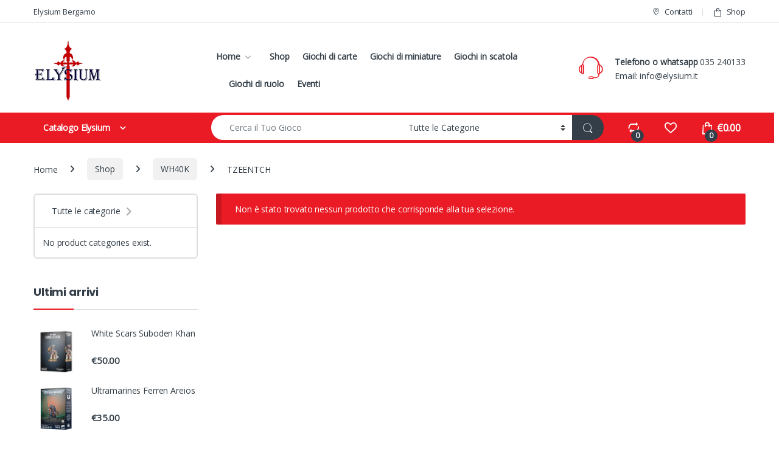

--- FILE ---
content_type: text/html; charset=UTF-8
request_url: https://elysium.it/product-category/wh40k/tzeentch/
body_size: 82946
content:
<!DOCTYPE html>
<html lang="it-IT">
<head>
<meta charset="UTF-8">
<meta name="viewport" content="width=device-width, initial-scale=1">
<link rel="profile" href="http://gmpg.org/xfn/11">
<link rel="pingback" href="https://elysium.it/xmlrpc.php">

				<script>document.documentElement.className = document.documentElement.className + ' yes-js js_active js'</script>
			<meta name='robots' content='index, follow, max-image-preview:large, max-snippet:-1, max-video-preview:-1' />
	<style>img:is([sizes="auto" i], [sizes^="auto," i]) { contain-intrinsic-size: 3000px 1500px }</style>
	
	<!-- This site is optimized with the Yoast SEO plugin v26.5 - https://yoast.com/wordpress/plugins/seo/ -->
	<title>TZEENTCH Archivi - Elysium Bergamo</title>
	<link rel="canonical" href="https://elysium.it/product-category/wh40k/tzeentch/" />
	<meta property="og:locale" content="it_IT" />
	<meta property="og:type" content="article" />
	<meta property="og:title" content="TZEENTCH Archivi - Elysium Bergamo" />
	<meta property="og:url" content="https://elysium.it/product-category/wh40k/tzeentch/" />
	<meta property="og:site_name" content="Elysium Bergamo" />
	<meta name="twitter:card" content="summary_large_image" />
	<script type="application/ld+json" class="yoast-schema-graph">{"@context":"https://schema.org","@graph":[{"@type":"CollectionPage","@id":"https://elysium.it/product-category/wh40k/tzeentch/","url":"https://elysium.it/product-category/wh40k/tzeentch/","name":"TZEENTCH Archivi - Elysium Bergamo","isPartOf":{"@id":"https://elysium.it/#website"},"breadcrumb":{"@id":"https://elysium.it/product-category/wh40k/tzeentch/#breadcrumb"},"inLanguage":"it-IT"},{"@type":"BreadcrumbList","@id":"https://elysium.it/product-category/wh40k/tzeentch/#breadcrumb","itemListElement":[{"@type":"ListItem","position":1,"name":"Home","item":"https://elysium.it/"},{"@type":"ListItem","position":2,"name":"WH40K","item":"https://elysium.it/product-category/wh40k/"},{"@type":"ListItem","position":3,"name":"TZEENTCH"}]},{"@type":"WebSite","@id":"https://elysium.it/#website","url":"https://elysium.it/","name":"Elysium Bergamo","description":"Giochi da tavolo - Giochi in scatola","publisher":{"@id":"https://elysium.it/#organization"},"potentialAction":[{"@type":"SearchAction","target":{"@type":"EntryPoint","urlTemplate":"https://elysium.it/?s={search_term_string}"},"query-input":{"@type":"PropertyValueSpecification","valueRequired":true,"valueName":"search_term_string"}}],"inLanguage":"it-IT"},{"@type":"Organization","@id":"https://elysium.it/#organization","name":"Elysium Di Fabio Nicoli","url":"https://elysium.it/","logo":{"@type":"ImageObject","inLanguage":"it-IT","@id":"https://elysium.it/#/schema/logo/image/","url":"https://elysium.it/wp-content/uploads/2020/07/logoelysium.png","contentUrl":"https://elysium.it/wp-content/uploads/2020/07/logoelysium.png","width":135,"height":121,"caption":"Elysium Di Fabio Nicoli"},"image":{"@id":"https://elysium.it/#/schema/logo/image/"}}]}</script>
	<!-- / Yoast SEO plugin. -->


<link rel='dns-prefetch' href='//fonts.googleapis.com' />
<link rel='dns-prefetch' href='//www.googletagmanager.com' />
<link rel='preconnect' href='https://fonts.gstatic.com' crossorigin />
<link rel="alternate" type="application/rss+xml" title="Elysium Bergamo &raquo; Feed" href="https://elysium.it/feed/" />
<link rel="alternate" type="application/rss+xml" title="Elysium Bergamo &raquo; Feed dei commenti" href="https://elysium.it/comments/feed/" />
<link rel="alternate" type="application/rss+xml" title="Feed Elysium Bergamo &raquo; TZEENTCH Categoria" href="https://elysium.it/product-category/wh40k/tzeentch/feed/" />
<script type="text/javascript">
/* <![CDATA[ */
window._wpemojiSettings = {"baseUrl":"https:\/\/s.w.org\/images\/core\/emoji\/16.0.1\/72x72\/","ext":".png","svgUrl":"https:\/\/s.w.org\/images\/core\/emoji\/16.0.1\/svg\/","svgExt":".svg","source":{"concatemoji":"https:\/\/elysium.it\/wp-includes\/js\/wp-emoji-release.min.js?ver=6.8.3"}};
/*! This file is auto-generated */
!function(s,n){var o,i,e;function c(e){try{var t={supportTests:e,timestamp:(new Date).valueOf()};sessionStorage.setItem(o,JSON.stringify(t))}catch(e){}}function p(e,t,n){e.clearRect(0,0,e.canvas.width,e.canvas.height),e.fillText(t,0,0);var t=new Uint32Array(e.getImageData(0,0,e.canvas.width,e.canvas.height).data),a=(e.clearRect(0,0,e.canvas.width,e.canvas.height),e.fillText(n,0,0),new Uint32Array(e.getImageData(0,0,e.canvas.width,e.canvas.height).data));return t.every(function(e,t){return e===a[t]})}function u(e,t){e.clearRect(0,0,e.canvas.width,e.canvas.height),e.fillText(t,0,0);for(var n=e.getImageData(16,16,1,1),a=0;a<n.data.length;a++)if(0!==n.data[a])return!1;return!0}function f(e,t,n,a){switch(t){case"flag":return n(e,"\ud83c\udff3\ufe0f\u200d\u26a7\ufe0f","\ud83c\udff3\ufe0f\u200b\u26a7\ufe0f")?!1:!n(e,"\ud83c\udde8\ud83c\uddf6","\ud83c\udde8\u200b\ud83c\uddf6")&&!n(e,"\ud83c\udff4\udb40\udc67\udb40\udc62\udb40\udc65\udb40\udc6e\udb40\udc67\udb40\udc7f","\ud83c\udff4\u200b\udb40\udc67\u200b\udb40\udc62\u200b\udb40\udc65\u200b\udb40\udc6e\u200b\udb40\udc67\u200b\udb40\udc7f");case"emoji":return!a(e,"\ud83e\udedf")}return!1}function g(e,t,n,a){var r="undefined"!=typeof WorkerGlobalScope&&self instanceof WorkerGlobalScope?new OffscreenCanvas(300,150):s.createElement("canvas"),o=r.getContext("2d",{willReadFrequently:!0}),i=(o.textBaseline="top",o.font="600 32px Arial",{});return e.forEach(function(e){i[e]=t(o,e,n,a)}),i}function t(e){var t=s.createElement("script");t.src=e,t.defer=!0,s.head.appendChild(t)}"undefined"!=typeof Promise&&(o="wpEmojiSettingsSupports",i=["flag","emoji"],n.supports={everything:!0,everythingExceptFlag:!0},e=new Promise(function(e){s.addEventListener("DOMContentLoaded",e,{once:!0})}),new Promise(function(t){var n=function(){try{var e=JSON.parse(sessionStorage.getItem(o));if("object"==typeof e&&"number"==typeof e.timestamp&&(new Date).valueOf()<e.timestamp+604800&&"object"==typeof e.supportTests)return e.supportTests}catch(e){}return null}();if(!n){if("undefined"!=typeof Worker&&"undefined"!=typeof OffscreenCanvas&&"undefined"!=typeof URL&&URL.createObjectURL&&"undefined"!=typeof Blob)try{var e="postMessage("+g.toString()+"("+[JSON.stringify(i),f.toString(),p.toString(),u.toString()].join(",")+"));",a=new Blob([e],{type:"text/javascript"}),r=new Worker(URL.createObjectURL(a),{name:"wpTestEmojiSupports"});return void(r.onmessage=function(e){c(n=e.data),r.terminate(),t(n)})}catch(e){}c(n=g(i,f,p,u))}t(n)}).then(function(e){for(var t in e)n.supports[t]=e[t],n.supports.everything=n.supports.everything&&n.supports[t],"flag"!==t&&(n.supports.everythingExceptFlag=n.supports.everythingExceptFlag&&n.supports[t]);n.supports.everythingExceptFlag=n.supports.everythingExceptFlag&&!n.supports.flag,n.DOMReady=!1,n.readyCallback=function(){n.DOMReady=!0}}).then(function(){return e}).then(function(){var e;n.supports.everything||(n.readyCallback(),(e=n.source||{}).concatemoji?t(e.concatemoji):e.wpemoji&&e.twemoji&&(t(e.twemoji),t(e.wpemoji)))}))}((window,document),window._wpemojiSettings);
/* ]]> */
</script>
<style id='wp-emoji-styles-inline-css' type='text/css'>

	img.wp-smiley, img.emoji {
		display: inline !important;
		border: none !important;
		box-shadow: none !important;
		height: 1em !important;
		width: 1em !important;
		margin: 0 0.07em !important;
		vertical-align: -0.1em !important;
		background: none !important;
		padding: 0 !important;
	}
</style>
<link rel='stylesheet' id='wp-block-library-css' href='https://elysium.it/wp-includes/css/dist/block-library/style.min.css?ver=6.8.3' type='text/css' media='all' />
<style id='classic-theme-styles-inline-css' type='text/css'>
/*! This file is auto-generated */
.wp-block-button__link{color:#fff;background-color:#32373c;border-radius:9999px;box-shadow:none;text-decoration:none;padding:calc(.667em + 2px) calc(1.333em + 2px);font-size:1.125em}.wp-block-file__button{background:#32373c;color:#fff;text-decoration:none}
</style>
<style id='global-styles-inline-css' type='text/css'>
:root{--wp--preset--aspect-ratio--square: 1;--wp--preset--aspect-ratio--4-3: 4/3;--wp--preset--aspect-ratio--3-4: 3/4;--wp--preset--aspect-ratio--3-2: 3/2;--wp--preset--aspect-ratio--2-3: 2/3;--wp--preset--aspect-ratio--16-9: 16/9;--wp--preset--aspect-ratio--9-16: 9/16;--wp--preset--color--black: #000000;--wp--preset--color--cyan-bluish-gray: #abb8c3;--wp--preset--color--white: #ffffff;--wp--preset--color--pale-pink: #f78da7;--wp--preset--color--vivid-red: #cf2e2e;--wp--preset--color--luminous-vivid-orange: #ff6900;--wp--preset--color--luminous-vivid-amber: #fcb900;--wp--preset--color--light-green-cyan: #7bdcb5;--wp--preset--color--vivid-green-cyan: #00d084;--wp--preset--color--pale-cyan-blue: #8ed1fc;--wp--preset--color--vivid-cyan-blue: #0693e3;--wp--preset--color--vivid-purple: #9b51e0;--wp--preset--gradient--vivid-cyan-blue-to-vivid-purple: linear-gradient(135deg,rgba(6,147,227,1) 0%,rgb(155,81,224) 100%);--wp--preset--gradient--light-green-cyan-to-vivid-green-cyan: linear-gradient(135deg,rgb(122,220,180) 0%,rgb(0,208,130) 100%);--wp--preset--gradient--luminous-vivid-amber-to-luminous-vivid-orange: linear-gradient(135deg,rgba(252,185,0,1) 0%,rgba(255,105,0,1) 100%);--wp--preset--gradient--luminous-vivid-orange-to-vivid-red: linear-gradient(135deg,rgba(255,105,0,1) 0%,rgb(207,46,46) 100%);--wp--preset--gradient--very-light-gray-to-cyan-bluish-gray: linear-gradient(135deg,rgb(238,238,238) 0%,rgb(169,184,195) 100%);--wp--preset--gradient--cool-to-warm-spectrum: linear-gradient(135deg,rgb(74,234,220) 0%,rgb(151,120,209) 20%,rgb(207,42,186) 40%,rgb(238,44,130) 60%,rgb(251,105,98) 80%,rgb(254,248,76) 100%);--wp--preset--gradient--blush-light-purple: linear-gradient(135deg,rgb(255,206,236) 0%,rgb(152,150,240) 100%);--wp--preset--gradient--blush-bordeaux: linear-gradient(135deg,rgb(254,205,165) 0%,rgb(254,45,45) 50%,rgb(107,0,62) 100%);--wp--preset--gradient--luminous-dusk: linear-gradient(135deg,rgb(255,203,112) 0%,rgb(199,81,192) 50%,rgb(65,88,208) 100%);--wp--preset--gradient--pale-ocean: linear-gradient(135deg,rgb(255,245,203) 0%,rgb(182,227,212) 50%,rgb(51,167,181) 100%);--wp--preset--gradient--electric-grass: linear-gradient(135deg,rgb(202,248,128) 0%,rgb(113,206,126) 100%);--wp--preset--gradient--midnight: linear-gradient(135deg,rgb(2,3,129) 0%,rgb(40,116,252) 100%);--wp--preset--font-size--small: 13px;--wp--preset--font-size--medium: 20px;--wp--preset--font-size--large: 36px;--wp--preset--font-size--x-large: 42px;--wp--preset--spacing--20: 0.44rem;--wp--preset--spacing--30: 0.67rem;--wp--preset--spacing--40: 1rem;--wp--preset--spacing--50: 1.5rem;--wp--preset--spacing--60: 2.25rem;--wp--preset--spacing--70: 3.38rem;--wp--preset--spacing--80: 5.06rem;--wp--preset--shadow--natural: 6px 6px 9px rgba(0, 0, 0, 0.2);--wp--preset--shadow--deep: 12px 12px 50px rgba(0, 0, 0, 0.4);--wp--preset--shadow--sharp: 6px 6px 0px rgba(0, 0, 0, 0.2);--wp--preset--shadow--outlined: 6px 6px 0px -3px rgba(255, 255, 255, 1), 6px 6px rgba(0, 0, 0, 1);--wp--preset--shadow--crisp: 6px 6px 0px rgba(0, 0, 0, 1);}:where(.is-layout-flex){gap: 0.5em;}:where(.is-layout-grid){gap: 0.5em;}body .is-layout-flex{display: flex;}.is-layout-flex{flex-wrap: wrap;align-items: center;}.is-layout-flex > :is(*, div){margin: 0;}body .is-layout-grid{display: grid;}.is-layout-grid > :is(*, div){margin: 0;}:where(.wp-block-columns.is-layout-flex){gap: 2em;}:where(.wp-block-columns.is-layout-grid){gap: 2em;}:where(.wp-block-post-template.is-layout-flex){gap: 1.25em;}:where(.wp-block-post-template.is-layout-grid){gap: 1.25em;}.has-black-color{color: var(--wp--preset--color--black) !important;}.has-cyan-bluish-gray-color{color: var(--wp--preset--color--cyan-bluish-gray) !important;}.has-white-color{color: var(--wp--preset--color--white) !important;}.has-pale-pink-color{color: var(--wp--preset--color--pale-pink) !important;}.has-vivid-red-color{color: var(--wp--preset--color--vivid-red) !important;}.has-luminous-vivid-orange-color{color: var(--wp--preset--color--luminous-vivid-orange) !important;}.has-luminous-vivid-amber-color{color: var(--wp--preset--color--luminous-vivid-amber) !important;}.has-light-green-cyan-color{color: var(--wp--preset--color--light-green-cyan) !important;}.has-vivid-green-cyan-color{color: var(--wp--preset--color--vivid-green-cyan) !important;}.has-pale-cyan-blue-color{color: var(--wp--preset--color--pale-cyan-blue) !important;}.has-vivid-cyan-blue-color{color: var(--wp--preset--color--vivid-cyan-blue) !important;}.has-vivid-purple-color{color: var(--wp--preset--color--vivid-purple) !important;}.has-black-background-color{background-color: var(--wp--preset--color--black) !important;}.has-cyan-bluish-gray-background-color{background-color: var(--wp--preset--color--cyan-bluish-gray) !important;}.has-white-background-color{background-color: var(--wp--preset--color--white) !important;}.has-pale-pink-background-color{background-color: var(--wp--preset--color--pale-pink) !important;}.has-vivid-red-background-color{background-color: var(--wp--preset--color--vivid-red) !important;}.has-luminous-vivid-orange-background-color{background-color: var(--wp--preset--color--luminous-vivid-orange) !important;}.has-luminous-vivid-amber-background-color{background-color: var(--wp--preset--color--luminous-vivid-amber) !important;}.has-light-green-cyan-background-color{background-color: var(--wp--preset--color--light-green-cyan) !important;}.has-vivid-green-cyan-background-color{background-color: var(--wp--preset--color--vivid-green-cyan) !important;}.has-pale-cyan-blue-background-color{background-color: var(--wp--preset--color--pale-cyan-blue) !important;}.has-vivid-cyan-blue-background-color{background-color: var(--wp--preset--color--vivid-cyan-blue) !important;}.has-vivid-purple-background-color{background-color: var(--wp--preset--color--vivid-purple) !important;}.has-black-border-color{border-color: var(--wp--preset--color--black) !important;}.has-cyan-bluish-gray-border-color{border-color: var(--wp--preset--color--cyan-bluish-gray) !important;}.has-white-border-color{border-color: var(--wp--preset--color--white) !important;}.has-pale-pink-border-color{border-color: var(--wp--preset--color--pale-pink) !important;}.has-vivid-red-border-color{border-color: var(--wp--preset--color--vivid-red) !important;}.has-luminous-vivid-orange-border-color{border-color: var(--wp--preset--color--luminous-vivid-orange) !important;}.has-luminous-vivid-amber-border-color{border-color: var(--wp--preset--color--luminous-vivid-amber) !important;}.has-light-green-cyan-border-color{border-color: var(--wp--preset--color--light-green-cyan) !important;}.has-vivid-green-cyan-border-color{border-color: var(--wp--preset--color--vivid-green-cyan) !important;}.has-pale-cyan-blue-border-color{border-color: var(--wp--preset--color--pale-cyan-blue) !important;}.has-vivid-cyan-blue-border-color{border-color: var(--wp--preset--color--vivid-cyan-blue) !important;}.has-vivid-purple-border-color{border-color: var(--wp--preset--color--vivid-purple) !important;}.has-vivid-cyan-blue-to-vivid-purple-gradient-background{background: var(--wp--preset--gradient--vivid-cyan-blue-to-vivid-purple) !important;}.has-light-green-cyan-to-vivid-green-cyan-gradient-background{background: var(--wp--preset--gradient--light-green-cyan-to-vivid-green-cyan) !important;}.has-luminous-vivid-amber-to-luminous-vivid-orange-gradient-background{background: var(--wp--preset--gradient--luminous-vivid-amber-to-luminous-vivid-orange) !important;}.has-luminous-vivid-orange-to-vivid-red-gradient-background{background: var(--wp--preset--gradient--luminous-vivid-orange-to-vivid-red) !important;}.has-very-light-gray-to-cyan-bluish-gray-gradient-background{background: var(--wp--preset--gradient--very-light-gray-to-cyan-bluish-gray) !important;}.has-cool-to-warm-spectrum-gradient-background{background: var(--wp--preset--gradient--cool-to-warm-spectrum) !important;}.has-blush-light-purple-gradient-background{background: var(--wp--preset--gradient--blush-light-purple) !important;}.has-blush-bordeaux-gradient-background{background: var(--wp--preset--gradient--blush-bordeaux) !important;}.has-luminous-dusk-gradient-background{background: var(--wp--preset--gradient--luminous-dusk) !important;}.has-pale-ocean-gradient-background{background: var(--wp--preset--gradient--pale-ocean) !important;}.has-electric-grass-gradient-background{background: var(--wp--preset--gradient--electric-grass) !important;}.has-midnight-gradient-background{background: var(--wp--preset--gradient--midnight) !important;}.has-small-font-size{font-size: var(--wp--preset--font-size--small) !important;}.has-medium-font-size{font-size: var(--wp--preset--font-size--medium) !important;}.has-large-font-size{font-size: var(--wp--preset--font-size--large) !important;}.has-x-large-font-size{font-size: var(--wp--preset--font-size--x-large) !important;}
:where(.wp-block-post-template.is-layout-flex){gap: 1.25em;}:where(.wp-block-post-template.is-layout-grid){gap: 1.25em;}
:where(.wp-block-columns.is-layout-flex){gap: 2em;}:where(.wp-block-columns.is-layout-grid){gap: 2em;}
:root :where(.wp-block-pullquote){font-size: 1.5em;line-height: 1.6;}
</style>
<link rel='stylesheet' id='rs-plugin-settings-css' href='https://elysium.it/wp-content/plugins/revslider/public/assets/css/rs6.css?ver=6.3.9' type='text/css' media='all' />
<style id='rs-plugin-settings-inline-css' type='text/css'>
#rs-demo-id {}
</style>
<style id='woocommerce-inline-inline-css' type='text/css'>
.woocommerce form .form-row .required { visibility: visible; }
</style>
<link rel='stylesheet' id='xpay-checkout-css' href='https://elysium.it/wp-content/plugins/cartasi-x-pay/assets/css/xpay.css?ver=7.6.1' type='text/css' media='all' />
<link rel='stylesheet' id='brands-styles-css' href='https://elysium.it/wp-content/plugins/woocommerce/assets/css/brands.css?ver=10.0.2' type='text/css' media='all' />
<link rel='stylesheet' id='font-electro-css' href='https://elysium.it/wp-content/themes/electro/assets/css/font-electro.css?ver=3.6.2' type='text/css' media='all' />
<link rel='stylesheet' id='fontawesome-css' href='https://elysium.it/wp-content/themes/electro/assets/vendor/fontawesome/css/all.min.css?ver=3.6.2' type='text/css' media='all' />
<link rel='stylesheet' id='animate-css-css' href='https://elysium.it/wp-content/themes/electro/assets/vendor/animate.css/animate.min.css?ver=3.6.2' type='text/css' media='all' />
<link rel='stylesheet' id='electro-style-css' href='https://elysium.it/wp-content/themes/electro/style.min.css?ver=3.6.2' type='text/css' media='all' />
<link rel='stylesheet' id='electro-child-style-css' href='https://elysium.it/wp-content/themes/electro-child/style.css?ver=3.6.2' type='text/css' media='all' />
<link rel='stylesheet' id='electro-color-css' href='https://elysium.it/wp-content/themes/electro/assets/css/colors/red.min.css?ver=3.6.2' type='text/css' media='all' />
<link rel='stylesheet' id='jquery-fixedheadertable-style-css' href='https://elysium.it/wp-content/plugins/yith-woocommerce-compare/assets/css/jquery.dataTables.css?ver=1.10.18' type='text/css' media='all' />
<link rel='stylesheet' id='yith_woocompare_page-css' href='https://elysium.it/wp-content/plugins/yith-woocommerce-compare/assets/css/compare.css?ver=3.6.0' type='text/css' media='all' />
<link rel='stylesheet' id='yith-woocompare-widget-css' href='https://elysium.it/wp-content/plugins/yith-woocommerce-compare/assets/css/widget.css?ver=3.6.0' type='text/css' media='all' />
<link rel="preload" as="style" href="https://fonts.googleapis.com/css?family=Poppins:700%7COpen%20Sans&#038;subset=latin&#038;display=swap&#038;ver=1756312914" /><link rel="stylesheet" href="https://fonts.googleapis.com/css?family=Poppins:700%7COpen%20Sans&#038;subset=latin&#038;display=swap&#038;ver=1756312914" media="print" onload="this.media='all'"><noscript><link rel="stylesheet" href="https://fonts.googleapis.com/css?family=Poppins:700%7COpen%20Sans&#038;subset=latin&#038;display=swap&#038;ver=1756312914" /></noscript><script type="text/javascript" src="https://elysium.it/wp-includes/js/jquery/jquery.min.js?ver=3.7.1" id="jquery-core-js"></script>
<script type="text/javascript" src="https://elysium.it/wp-includes/js/jquery/jquery-migrate.min.js?ver=3.4.1" id="jquery-migrate-js"></script>
<script type="text/javascript" src="https://elysium.it/wp-content/plugins/revslider/public/assets/js/rbtools.min.js?ver=6.3.9" id="tp-tools-js"></script>
<script type="text/javascript" src="https://elysium.it/wp-content/plugins/revslider/public/assets/js/rs6.min.js?ver=6.3.9" id="revmin-js"></script>
<script type="text/javascript" src="https://elysium.it/wp-content/plugins/woocommerce/assets/js/jquery-blockui/jquery.blockUI.min.js?ver=2.7.0-wc.10.0.2" id="jquery-blockui-js" data-wp-strategy="defer"></script>
<script type="text/javascript" id="wc-add-to-cart-js-extra">
/* <![CDATA[ */
var wc_add_to_cart_params = {"ajax_url":"\/wp-admin\/admin-ajax.php","wc_ajax_url":"\/?wc-ajax=%%endpoint%%","i18n_view_cart":"Visualizza carrello","cart_url":"https:\/\/elysium.it\/carrello\/","is_cart":"","cart_redirect_after_add":"no"};
/* ]]> */
</script>
<script type="text/javascript" src="https://elysium.it/wp-content/plugins/woocommerce/assets/js/frontend/add-to-cart.min.js?ver=10.0.2" id="wc-add-to-cart-js" data-wp-strategy="defer"></script>
<script type="text/javascript" src="https://elysium.it/wp-content/plugins/woocommerce/assets/js/js-cookie/js.cookie.min.js?ver=2.1.4-wc.10.0.2" id="js-cookie-js" defer="defer" data-wp-strategy="defer"></script>
<script type="text/javascript" id="woocommerce-js-extra">
/* <![CDATA[ */
var woocommerce_params = {"ajax_url":"\/wp-admin\/admin-ajax.php","wc_ajax_url":"\/?wc-ajax=%%endpoint%%","i18n_password_show":"Mostra password","i18n_password_hide":"Nascondi password"};
/* ]]> */
</script>
<script type="text/javascript" src="https://elysium.it/wp-content/plugins/woocommerce/assets/js/frontend/woocommerce.min.js?ver=10.0.2" id="woocommerce-js" defer="defer" data-wp-strategy="defer"></script>
<script type="text/javascript" src="https://elysium.it/wp-content/plugins/cartasi-x-pay/assets/js/xpay.js?ver=7.6.1" id="xpay-checkout-js"></script>
<script type="text/javascript" src="https://elysium.it/wp-content/plugins/js_composer/assets/js/vendors/woocommerce-add-to-cart.js?ver=8.2" id="vc_woocommerce-add-to-cart-js-js"></script>
<script type="text/javascript" id="wc-cart-fragments-js-extra">
/* <![CDATA[ */
var wc_cart_fragments_params = {"ajax_url":"\/wp-admin\/admin-ajax.php","wc_ajax_url":"\/?wc-ajax=%%endpoint%%","cart_hash_key":"wc_cart_hash_52c2a68575146db06279d86714bd1e48","fragment_name":"wc_fragments_52c2a68575146db06279d86714bd1e48","request_timeout":"5000"};
/* ]]> */
</script>
<script type="text/javascript" src="https://elysium.it/wp-content/plugins/woocommerce/assets/js/frontend/cart-fragments.min.js?ver=10.0.2" id="wc-cart-fragments-js" defer="defer" data-wp-strategy="defer"></script>
<script></script><link rel="https://api.w.org/" href="https://elysium.it/wp-json/" /><link rel="alternate" title="JSON" type="application/json" href="https://elysium.it/wp-json/wp/v2/product_cat/380" /><link rel="EditURI" type="application/rsd+xml" title="RSD" href="https://elysium.it/xmlrpc.php?rsd" />
<meta name="generator" content="Redux 4.5.9" /><meta name="generator" content="Site Kit by Google 1.167.0" /><script src="https://elysium.it/wp-content/plugins/cartasi-x-pay/assets/js/pagodil-sticker.min.js?v=7.6.1"></script><style>.pagodil-sticker-container { display: inline-block; margin-bottom: 60px; } </style>	<noscript><style>.woocommerce-product-gallery{ opacity: 1 !important; }</style></noscript>
	<meta name="generator" content="Powered by WPBakery Page Builder - drag and drop page builder for WordPress."/>
<meta name="generator" content="Powered by Slider Revolution 6.3.9 - responsive, Mobile-Friendly Slider Plugin for WordPress with comfortable drag and drop interface." />
<link rel="icon" href="https://elysium.it/wp-content/uploads/2020/09/cropped-logo-elysium-bergamo-1-32x32.png" sizes="32x32" />
<link rel="icon" href="https://elysium.it/wp-content/uploads/2020/09/cropped-logo-elysium-bergamo-1-192x192.png" sizes="192x192" />
<link rel="apple-touch-icon" href="https://elysium.it/wp-content/uploads/2020/09/cropped-logo-elysium-bergamo-1-180x180.png" />
<meta name="msapplication-TileImage" content="https://elysium.it/wp-content/uploads/2020/09/cropped-logo-elysium-bergamo-1-270x270.png" />
<script type="text/javascript">function setREVStartSize(e){
			//window.requestAnimationFrame(function() {				 
				window.RSIW = window.RSIW===undefined ? window.innerWidth : window.RSIW;	
				window.RSIH = window.RSIH===undefined ? window.innerHeight : window.RSIH;	
				try {								
					var pw = document.getElementById(e.c).parentNode.offsetWidth,
						newh;
					pw = pw===0 || isNaN(pw) ? window.RSIW : pw;
					e.tabw = e.tabw===undefined ? 0 : parseInt(e.tabw);
					e.thumbw = e.thumbw===undefined ? 0 : parseInt(e.thumbw);
					e.tabh = e.tabh===undefined ? 0 : parseInt(e.tabh);
					e.thumbh = e.thumbh===undefined ? 0 : parseInt(e.thumbh);
					e.tabhide = e.tabhide===undefined ? 0 : parseInt(e.tabhide);
					e.thumbhide = e.thumbhide===undefined ? 0 : parseInt(e.thumbhide);
					e.mh = e.mh===undefined || e.mh=="" || e.mh==="auto" ? 0 : parseInt(e.mh,0);		
					if(e.layout==="fullscreen" || e.l==="fullscreen") 						
						newh = Math.max(e.mh,window.RSIH);					
					else{					
						e.gw = Array.isArray(e.gw) ? e.gw : [e.gw];
						for (var i in e.rl) if (e.gw[i]===undefined || e.gw[i]===0) e.gw[i] = e.gw[i-1];					
						e.gh = e.el===undefined || e.el==="" || (Array.isArray(e.el) && e.el.length==0)? e.gh : e.el;
						e.gh = Array.isArray(e.gh) ? e.gh : [e.gh];
						for (var i in e.rl) if (e.gh[i]===undefined || e.gh[i]===0) e.gh[i] = e.gh[i-1];
											
						var nl = new Array(e.rl.length),
							ix = 0,						
							sl;					
						e.tabw = e.tabhide>=pw ? 0 : e.tabw;
						e.thumbw = e.thumbhide>=pw ? 0 : e.thumbw;
						e.tabh = e.tabhide>=pw ? 0 : e.tabh;
						e.thumbh = e.thumbhide>=pw ? 0 : e.thumbh;					
						for (var i in e.rl) nl[i] = e.rl[i]<window.RSIW ? 0 : e.rl[i];
						sl = nl[0];									
						for (var i in nl) if (sl>nl[i] && nl[i]>0) { sl = nl[i]; ix=i;}															
						var m = pw>(e.gw[ix]+e.tabw+e.thumbw) ? 1 : (pw-(e.tabw+e.thumbw)) / (e.gw[ix]);					
						newh =  (e.gh[ix] * m) + (e.tabh + e.thumbh);
					}				
					if(window.rs_init_css===undefined) window.rs_init_css = document.head.appendChild(document.createElement("style"));					
					document.getElementById(e.c).height = newh+"px";
					window.rs_init_css.innerHTML += "#"+e.c+"_wrapper { height: "+newh+"px }";				
				} catch(e){
					console.log("Failure at Presize of Slider:" + e)
				}					   
			//});
		  };</script>
			<style type="text/css">

				h1, .h1,
				h2, .h2,
				h3, .h3,
				h4, .h4,
				h5, .h5,
				h6, .h6{
					font-family: Poppins !important;
					font-weight: 700 !important;
				}

				body {
					font-family: Open Sans !important;
				}

			</style>
					<style type="text/css" id="wp-custom-css">
			.mimi-form label,.mimi-form input{float:left}
.mimi-form label{color:#fff; padding:10px}
.mimi-form input[type=submit]{color:#fff; margin-left:6px;padding:10px; background-color:#000}
.primary-nav-menu .nav-inline>.menu-item+.menu-item{margin-left: 1.5em;}		</style>
		<noscript><style> .wpb_animate_when_almost_visible { opacity: 1; }</style></noscript></head>

<body class="archive tax-product_cat term-tzeentch term-380 wp-theme-electro wp-child-theme-electro-child theme-electro woocommerce woocommerce-page woocommerce-no-js left-sidebar wpb-js-composer js-comp-ver-8.2 vc_responsive">
    <div class="off-canvas-wrapper w-100 position-relative">
<div id="page" class="hfeed site">
    		<a class="skip-link screen-reader-text visually-hidden" href="#site-navigation">Skip to navigation</a>
		<a class="skip-link screen-reader-text visually-hidden" href="#content">Skip to content</a>
		
			
		<div class="top-bar hidden-lg-down d-none d-xl-block">
			<div class="container clearfix">
			<ul id="menu-top-bar-left" class="nav nav-inline float-start electro-animate-dropdown flip"><li id="menu-item-3233" class="menu-item menu-item-type-custom menu-item-object-custom menu-item-home menu-item-3233"><a title="Elysium Bergamo" href="https://elysium.it/">Elysium Bergamo</a></li>
</ul><ul id="menu-top-bar-right" class="nav nav-inline float-end electro-animate-dropdown flip"><li id="menu-item-3234" class="menu-item menu-item-type-custom menu-item-object-custom menu-item-3234"><a title="Contatti" href="https://elysium.it/contatti/"><i class="ec ec-map-pointer"></i>Contatti</a></li>
<li id="menu-item-4099" class="menu-item menu-item-type-post_type menu-item-object-page menu-item-4099"><a title="Shop" href="https://elysium.it/shop/"><i class="ec ec-shopping-bag"></i>Shop</a></li>
</ul>			</div>
		</div><!-- /.top-bar -->

			
    
    <header id="masthead" class="header-v2 stick-this site-header">
        <div class="container hidden-lg-down d-none d-xl-block">
            <div class="masthead row align-items-center">
				<div class="header-logo-area d-flex justify-content-between align-items-center">
					<div class="header-site-branding">
				<a href="https://elysium.it/" class="header-logo-link">
					<img src="https://elysium.it/wp-content/uploads/2020/09/logo_elysium.png" alt="Elysium Bergamo" class="img-header-logo" width="112" height="100" />
				</a>
			</div>
					<div class="off-canvas-navigation-wrapper off-canvas-hide-in-desktop d-xl-none">
			<div class="off-canvas-navbar-toggle-buttons clearfix">
				<button class="navbar-toggler navbar-toggle-hamburger " type="button">
					<i class="ec ec-menu"></i>
				</button>
				<button class="navbar-toggler navbar-toggle-close " type="button">
					<i class="ec ec-close-remove"></i>
				</button>
			</div>

			<div class="off-canvas-navigation
							 light" id="default-oc-header">
				<ul id="menu-main-menu" class="nav nav-inline yamm"><li id="menu-item-18664" class="menu-item menu-item-type-custom menu-item-object-custom menu-item-has-children menu-item-18664 dropdown"><a title="Home" href="#" data-bs-toggle="dropdown" class="dropdown-toggle" aria-haspopup="true">Home</a>
<ul role="menu" class=" dropdown-menu">
	<li id="menu-item-18667" class="menu-item menu-item-type-post_type menu-item-object-static_block menu-item-18667"><div class="yamm-content"><p><div class="vc_row wpb_row vc_row-fluid"><div class="wpb_column vc_column_container vc_col-sm-12"><div class="vc_column-inner"><div class="wpb_wrapper"><div class="vc_row wpb_row vc_inner vc_row-fluid image-vertical-align"><div class="wpb_column vc_column_container vc_col-sm-12"><div class="vc_column-inner"><div class="wpb_wrapper">
	<div class="wpb_text_column wpb_content_element" >
		<div class="wpb_wrapper">
			<ul>
<li><a href="https://elysium.it/">Torna alla Home</a></li>
<li><a href="/galleria/">Galleria</a></li>
<li><a href="/contatti/">Contatti</a></li>
</ul>

		</div>
	</div>
</div></div></div></div></div></div></div></div></p>
</div></li>
</ul>
</li>
<li id="menu-item-4101" class="menu-item menu-item-type-post_type menu-item-object-page menu-item-4101"><a title="Shop" href="https://elysium.it/shop/">Shop</a></li>
<li id="menu-item-5510" class="menu-item menu-item-type-post_type menu-item-object-page menu-item-5510"><a title="Giochi di carte" href="https://elysium.it/giochi-di-carte/">Giochi di carte</a></li>
<li id="menu-item-5511" class="menu-item menu-item-type-post_type menu-item-object-page menu-item-5511"><a title="Giochi di miniature" href="https://elysium.it/giochi-di-miniature/">Giochi di miniature</a></li>
<li id="menu-item-5523" class="menu-item menu-item-type-post_type menu-item-object-page menu-item-5523"><a title="Giochi in scatola" href="https://elysium.it/giochi-in-scatola/">Giochi in scatola</a></li>
<li id="menu-item-5522" class="menu-item menu-item-type-post_type menu-item-object-page menu-item-5522"><a title="Giochi di ruolo" href="https://elysium.it/giochi-di-ruolo/">Giochi di ruolo</a></li>
<li id="menu-item-17031" class="menu-item menu-item-type-post_type menu-item-object-page menu-item-17031"><a title="Eventi" href="https://elysium.it/eventi/">Eventi</a></li>
</ul>			</div>
		</div>
				</div>
		<div class="primary-nav-menu col position-relative electro-animate-dropdown"><ul id="menu-main-menu-1" class="nav nav-inline yamm"><li id="menu-item-18664" class="menu-item menu-item-type-custom menu-item-object-custom menu-item-has-children menu-item-18664 dropdown"><a title="Home" href="#" class="dropdown-toggle" aria-haspopup="true" data-hover="dropdown">Home</a>
<ul role="menu" class=" dropdown-menu">
	<li id="menu-item-18667" class="menu-item menu-item-type-post_type menu-item-object-static_block menu-item-18667"><div class="yamm-content"><p><div class="vc_row wpb_row vc_row-fluid"><div class="wpb_column vc_column_container vc_col-sm-12"><div class="vc_column-inner"><div class="wpb_wrapper"><div class="vc_row wpb_row vc_inner vc_row-fluid image-vertical-align"><div class="wpb_column vc_column_container vc_col-sm-12"><div class="vc_column-inner"><div class="wpb_wrapper">
	<div class="wpb_text_column wpb_content_element" >
		<div class="wpb_wrapper">
			<ul>
<li><a href="https://elysium.it/">Torna alla Home</a></li>
<li><a href="/galleria/">Galleria</a></li>
<li><a href="/contatti/">Contatti</a></li>
</ul>

		</div>
	</div>
</div></div></div></div></div></div></div></div></p>
</div></li>
</ul>
</li>
<li id="menu-item-4101" class="menu-item menu-item-type-post_type menu-item-object-page menu-item-4101"><a title="Shop" href="https://elysium.it/shop/">Shop</a></li>
<li id="menu-item-5510" class="menu-item menu-item-type-post_type menu-item-object-page menu-item-5510"><a title="Giochi di carte" href="https://elysium.it/giochi-di-carte/">Giochi di carte</a></li>
<li id="menu-item-5511" class="menu-item menu-item-type-post_type menu-item-object-page menu-item-5511"><a title="Giochi di miniature" href="https://elysium.it/giochi-di-miniature/">Giochi di miniature</a></li>
<li id="menu-item-5523" class="menu-item menu-item-type-post_type menu-item-object-page menu-item-5523"><a title="Giochi in scatola" href="https://elysium.it/giochi-in-scatola/">Giochi in scatola</a></li>
<li id="menu-item-5522" class="menu-item menu-item-type-post_type menu-item-object-page menu-item-5522"><a title="Giochi di ruolo" href="https://elysium.it/giochi-di-ruolo/">Giochi di ruolo</a></li>
<li id="menu-item-17031" class="menu-item menu-item-type-post_type menu-item-object-page menu-item-17031"><a title="Eventi" href="https://elysium.it/eventi/">Eventi</a></li>
</ul></div>		<div class="header-support col-3">
			<div class="header-support-inner">
				<div class="support-icon">
					<i class="ec ec-support"></i>
				</div>
				<div class="support-info">
					<div class="support-number"><strong class="whats">Telefono o whatsapp</strong> 035 240133</div>
					<div class="support-email">Email: info@elysium.it</div>
				</div>
			</div>
		</div>
					</div>
				<div class="electro-navbar">
			<div class="container">
				<div class="electro-navbar-inner row">
						<div class="departments-menu-v2">
			<div class="dropdown 
			">
				<a href="#" class="departments-menu-v2-title" 
									data-bs-toggle="dropdown">
					<span>Catalogo Elysium<i class="departments-menu-v2-icon ec ec-arrow-down-search"></i></span>
				</a>
				<ul id="menu-departments-menu" class="dropdown-menu yamm"><li id="menu-item-17175" class="menu-item menu-item-type-taxonomy menu-item-object-product_cat menu-item-17175"><a title="GIOCHI DI MINIATURE" href="https://elysium.it/product-category/giochi-di-miniature/">GIOCHI DI MINIATURE</a></li>
<li id="menu-item-17170" class="menu-item menu-item-type-taxonomy menu-item-object-product_cat current-menu-ancestor current-menu-parent current-product_cat-parent menu-item-has-children menu-item-17170 dropdown"><a title="WARHAMMER 40,000" href="https://elysium.it/product-category/wh40k/" data-bs-toggle="dropdown-hover" class="dropdown-toggle" aria-haspopup="true">WARHAMMER 40,000</a>
<ul role="menu" class=" dropdown-menu">
	<li id="menu-item-17272" class="menu-item menu-item-type-taxonomy menu-item-object-product_cat menu-item-17272"><a title="CAVALIERI IMPERIALI" href="https://elysium.it/product-category/wh40k/cavalieri-imperiali/">CAVALIERI IMPERIALI</a></li>
	<li id="menu-item-17271" class="menu-item menu-item-type-taxonomy menu-item-object-product_cat menu-item-17271"><a title="LUPI SIDERALI" href="https://elysium.it/product-category/wh40k/lupi-siderali/">LUPI SIDERALI</a></li>
	<li id="menu-item-17273" class="menu-item menu-item-type-taxonomy menu-item-object-product_cat menu-item-17273"><a title="S.M. DEL CAOS" href="https://elysium.it/product-category/wh40k/s-m-del-caos/">S.M. DEL CAOS</a></li>
	<li id="menu-item-17275" class="menu-item menu-item-type-taxonomy menu-item-object-product_cat menu-item-17275"><a title="TIRANIDI" href="https://elysium.it/product-category/wh40k/tiranidi/">TIRANIDI</a></li>
	<li id="menu-item-17276" class="menu-item menu-item-type-taxonomy menu-item-object-product_cat menu-item-17276"><a title="ADEPTUS MECHANICUS" href="https://elysium.it/product-category/wh40k/adeptus-mechanicus/">ADEPTUS MECHANICUS</a></li>
	<li id="menu-item-17277" class="menu-item menu-item-type-taxonomy menu-item-object-product_cat menu-item-17277"><a title="SPACE MARINE" href="https://elysium.it/product-category/wh40k/space-marine/">SPACE MARINE</a></li>
	<li id="menu-item-17278" class="menu-item menu-item-type-taxonomy menu-item-object-product_cat menu-item-17278"><a title="ADEPTUS CUSTODES" href="https://elysium.it/product-category/wh40k/adeptus-custodes/">ADEPTUS CUSTODES</a></li>
	<li id="menu-item-17279" class="menu-item menu-item-type-taxonomy menu-item-object-product_cat menu-item-17279"><a title="TEMPLARI NERI" href="https://elysium.it/product-category/wh40k/templari-neri/">TEMPLARI NERI</a></li>
	<li id="menu-item-17280" class="menu-item menu-item-type-taxonomy menu-item-object-product_cat menu-item-17280"><a title="ANGELI OSCURI" href="https://elysium.it/product-category/wh40k/angeli-oscuri/">ANGELI OSCURI</a></li>
	<li id="menu-item-17281" class="menu-item menu-item-type-taxonomy menu-item-object-product_cat menu-item-17281"><a title="DEMONI DEL CAOS" href="https://elysium.it/product-category/wh40k/demoni-del-caos/">DEMONI DEL CAOS</a></li>
	<li id="menu-item-17282" class="menu-item menu-item-type-taxonomy menu-item-object-product_cat menu-item-17282"><a title="NECRON" href="https://elysium.it/product-category/wh40k/necron/">NECRON</a></li>
	<li id="menu-item-17283" class="menu-item menu-item-type-taxonomy menu-item-object-product_cat menu-item-17283"><a title="ADEPTA SORORITAS" href="https://elysium.it/product-category/wh40k/adepta-sororitas/">ADEPTA SORORITAS</a></li>
	<li id="menu-item-17284" class="menu-item menu-item-type-taxonomy menu-item-object-product_cat menu-item-17284"><a title="ELDAR" href="https://elysium.it/product-category/wh40k/eldar/">ELDAR</a></li>
	<li id="menu-item-17285" class="menu-item menu-item-type-taxonomy menu-item-object-product_cat menu-item-17285"><a title="TAU" href="https://elysium.it/product-category/wh40k/tau/">TAU</a></li>
	<li id="menu-item-17286" class="menu-item menu-item-type-taxonomy menu-item-object-product_cat menu-item-17286"><a title="NECRON" href="https://elysium.it/product-category/warhammer/necron-warhammer/">NECRON</a></li>
	<li id="menu-item-17287" class="menu-item menu-item-type-taxonomy menu-item-object-product_cat menu-item-17287"><a title="ANGELI SANGUINARI" href="https://elysium.it/product-category/wh40k/angeli-sanguinari/">ANGELI SANGUINARI</a></li>
	<li id="menu-item-17288" class="menu-item menu-item-type-taxonomy menu-item-object-product_cat menu-item-17288"><a title="GUARDIA IMPERIALE" href="https://elysium.it/product-category/wh40k/guardia-imperiale/">GUARDIA IMPERIALE</a></li>
	<li id="menu-item-17289" class="menu-item menu-item-type-taxonomy menu-item-object-product_cat menu-item-17289"><a title="ORKI" href="https://elysium.it/product-category/wh40k/orki/">ORKI</a></li>
	<li id="menu-item-17290" class="menu-item menu-item-type-taxonomy menu-item-object-product_cat menu-item-17290"><a title="ASTRA MILITARUM" href="https://elysium.it/product-category/wh40k/astra-militarum/">ASTRA MILITARUM</a></li>
	<li id="menu-item-17291" class="menu-item menu-item-type-taxonomy menu-item-object-product_cat menu-item-17291"><a title="DEATH GUARD" href="https://elysium.it/product-category/wh40k/death-guard/">DEATH GUARD</a></li>
	<li id="menu-item-17292" class="menu-item menu-item-type-taxonomy menu-item-object-product_cat menu-item-17292"><a title="DRUKHARI - ELDAR OSCURI" href="https://elysium.it/product-category/wh40k/drukhari-eldar-oscuri/">DRUKHARI &#8211; ELDAR OSCURI</a></li>
	<li id="menu-item-17293" class="menu-item menu-item-type-taxonomy menu-item-object-product_cat menu-item-17293"><a title="CAVALIERI GRIGI" href="https://elysium.it/product-category/wh40k/cavalieri-grigi/">CAVALIERI GRIGI</a></li>
	<li id="menu-item-17294" class="menu-item menu-item-type-taxonomy menu-item-object-product_cat menu-item-17294"><a title="DEATHWATCH" href="https://elysium.it/product-category/wh40k/deathwatch/">DEATHWATCH</a></li>
	<li id="menu-item-17295" class="menu-item menu-item-type-taxonomy menu-item-object-product_cat menu-item-17295"><a title="GENESTEALER CULTS" href="https://elysium.it/product-category/wh40k/genestealer-cults/">GENESTEALER CULTS</a></li>
	<li id="menu-item-17296" class="menu-item menu-item-type-taxonomy menu-item-object-product_cat menu-item-17296"><a title="HARLEQUIN" href="https://elysium.it/product-category/wh40k/harlequin/">HARLEQUIN</a></li>
	<li id="menu-item-17297" class="menu-item menu-item-type-taxonomy menu-item-object-product_cat menu-item-17297"><a title="DAEMONKIN" href="https://elysium.it/product-category/wh40k/daemonkin/">DAEMONKIN</a></li>
	<li id="menu-item-17298" class="menu-item menu-item-type-taxonomy menu-item-object-product_cat menu-item-17298"><a title="INQUISIZIONE" href="https://elysium.it/product-category/wh40k/inquisizione/">INQUISIZIONE</a></li>
	<li id="menu-item-17299" class="menu-item menu-item-type-taxonomy menu-item-object-product_cat menu-item-17299"><a title="CHAOS KNIGHT" href="https://elysium.it/product-category/wh40k/chaos-knight/">CHAOS KNIGHT</a></li>
	<li id="menu-item-17300" class="menu-item menu-item-type-taxonomy menu-item-object-product_cat menu-item-17300"><a title="CHAOS" href="https://elysium.it/product-category/wh40k/chaos/">CHAOS</a></li>
	<li id="menu-item-17301" class="menu-item menu-item-type-taxonomy menu-item-object-product_cat current-menu-item menu-item-17301 active"><a title="TZEENTCH" href="https://elysium.it/product-category/wh40k/tzeentch/">TZEENTCH</a></li>
</ul>
</li>
<li id="menu-item-17256" class="menu-item menu-item-type-taxonomy menu-item-object-product_cat menu-item-has-children menu-item-17256 dropdown"><a title="WARHAMMER - AGE OF SIGMAR" href="https://elysium.it/product-category/warhammer-age-of-sigmar/" data-bs-toggle="dropdown-hover" class="dropdown-toggle" aria-haspopup="true">WARHAMMER &#8211; AGE OF SIGMAR</a>
<ul role="menu" class=" dropdown-menu">
	<li id="menu-item-17238" class="menu-item menu-item-type-taxonomy menu-item-object-product_cat menu-item-17238"><a title="LUMINETH REALM-LORDS" href="https://elysium.it/product-category/warhammer-age-of-sigmar/lumineth-realm-lords/">LUMINETH REALM-LORDS</a></li>
	<li id="menu-item-17239" class="menu-item menu-item-type-taxonomy menu-item-object-product_cat menu-item-17239"><a title="CHAOS GRAND ALLIANCE" href="https://elysium.it/product-category/warhammer-age-of-sigmar/chaos-grand-alliance/">CHAOS GRAND ALLIANCE</a></li>
	<li id="menu-item-17240" class="menu-item menu-item-type-taxonomy menu-item-object-product_cat menu-item-17240"><a title="STORMCAST ETERNALS" href="https://elysium.it/product-category/warhammer-age-of-sigmar/stormcast-eternals/">STORMCAST ETERNALS</a></li>
	<li id="menu-item-17241" class="menu-item menu-item-type-taxonomy menu-item-object-product_cat menu-item-17241"><a title="DEATH GRAND ALLIANCE" href="https://elysium.it/product-category/warhammer-age-of-sigmar/death-grand-alliance/">DEATH GRAND ALLIANCE</a></li>
	<li id="menu-item-17242" class="menu-item menu-item-type-taxonomy menu-item-object-product_cat menu-item-17242"><a title="DEMONI DEL CAOS" href="https://elysium.it/product-category/wh40k/demoni-del-caos/">DEMONI DEL CAOS</a></li>
	<li id="menu-item-17243" class="menu-item menu-item-type-taxonomy menu-item-object-product_cat menu-item-17243"><a title="IDONETH DEEPKIN" href="https://elysium.it/product-category/warhammer-age-of-sigmar/idoneth-deepkin/">IDONETH DEEPKIN</a></li>
	<li id="menu-item-17244" class="menu-item menu-item-type-taxonomy menu-item-object-product_cat menu-item-17244"><a title="SERAPHON" href="https://elysium.it/product-category/warhammer-age-of-sigmar/seraphon/">SERAPHON</a></li>
	<li id="menu-item-17245" class="menu-item menu-item-type-taxonomy menu-item-object-product_cat menu-item-17245"><a title="DESTRUCTION GRAND ALLIANCE" href="https://elysium.it/product-category/warhammer-age-of-sigmar/destruction-grand-alliance/">DESTRUCTION GRAND ALLIANCE</a></li>
	<li id="menu-item-17246" class="menu-item menu-item-type-taxonomy menu-item-object-product_cat menu-item-17246"><a title="FLESH-EATER" href="https://elysium.it/product-category/warhammer-age-of-sigmar/flesh-eater/">FLESH-EATER</a></li>
	<li id="menu-item-17247" class="menu-item menu-item-type-taxonomy menu-item-object-product_cat menu-item-17247"><a title="FYRESLAYERS" href="https://elysium.it/product-category/warhammer-age-of-sigmar/fyreslayers/">FYRESLAYERS</a></li>
	<li id="menu-item-17248" class="menu-item menu-item-type-taxonomy menu-item-object-product_cat menu-item-17248"><a title="SKAVEN" href="https://elysium.it/product-category/warhammer-age-of-sigmar/skaven-warhammer-age-of-sigmar/">SKAVEN</a></li>
	<li id="menu-item-17249" class="menu-item menu-item-type-taxonomy menu-item-object-product_cat menu-item-17249"><a title="ORDER GRAND ALLIANCE" href="https://elysium.it/product-category/warhammer-age-of-sigmar/order-grand-alliance/">ORDER GRAND ALLIANCE</a></li>
	<li id="menu-item-17250" class="menu-item menu-item-type-taxonomy menu-item-object-product_cat menu-item-17250"><a title="SYLVANETH" href="https://elysium.it/product-category/warhammer-age-of-sigmar/sylvaneth/">SYLVANETH</a></li>
	<li id="menu-item-17252" class="menu-item menu-item-type-taxonomy menu-item-object-product_cat menu-item-17252"><a title="KHORNE BLOODBOUND" href="https://elysium.it/product-category/warhammer-age-of-sigmar/khorne-bloodbound/">KHORNE BLOODBOUND</a></li>
	<li id="menu-item-17251" class="menu-item menu-item-type-taxonomy menu-item-object-product_cat menu-item-17251"><a title="NIGHTHAUNT" href="https://elysium.it/product-category/warhammer-age-of-sigmar/nighthaunt/">NIGHTHAUNT</a></li>
	<li id="menu-item-17253" class="menu-item menu-item-type-taxonomy menu-item-object-product_cat menu-item-17253"><a title="SONS OF BEHEMAT" href="https://elysium.it/product-category/warhammer-age-of-sigmar/sons-of-behemat/">SONS OF BEHEMAT</a></li>
	<li id="menu-item-17254" class="menu-item menu-item-type-taxonomy menu-item-object-product_cat menu-item-17254"><a title="GLOOMSPITE GITZ" href="https://elysium.it/product-category/warhammer-age-of-sigmar/gloomspite-gitz/">GLOOMSPITE GITZ</a></li>
	<li id="menu-item-17257" class="menu-item menu-item-type-taxonomy menu-item-object-product_cat menu-item-17257"><a title="DOUGHTERS OF KHAINE" href="https://elysium.it/product-category/warhammer-age-of-sigmar/doughters-of-khaine/">DOUGHTERS OF KHAINE</a></li>
	<li id="menu-item-17258" class="menu-item menu-item-type-taxonomy menu-item-object-product_cat menu-item-17258"><a title="OGOR" href="https://elysium.it/product-category/warhammer-age-of-sigmar/ogor/">OGOR</a></li>
	<li id="menu-item-17255" class="menu-item menu-item-type-taxonomy menu-item-object-product_cat menu-item-17255"><a title="NURGLE ROTBRINGERS" href="https://elysium.it/product-category/warhammer-age-of-sigmar/nurgle-rotbringers/">NURGLE ROTBRINGERS</a></li>
	<li id="menu-item-17259" class="menu-item menu-item-type-taxonomy menu-item-object-product_cat menu-item-17259"><a title="IRONJAWZ" href="https://elysium.it/product-category/warhammer-age-of-sigmar/ironjawz/">IRONJAWZ</a></li>
	<li id="menu-item-17260" class="menu-item menu-item-type-taxonomy menu-item-object-product_cat menu-item-17260"><a title="OSSIARCH" href="https://elysium.it/product-category/warhammer-age-of-sigmar/ossiarch/">OSSIARCH</a></li>
</ul>
</li>
<li id="menu-item-17172" class="menu-item menu-item-type-taxonomy menu-item-object-product_cat menu-item-17172"><a title="HOBBY" href="https://elysium.it/product-category/hobby/">HOBBY</a></li>
</ul>			</div>
		</div>
		
<form class="navbar-search col" method="get" action="https://elysium.it/" autocomplete="off">
	<label class="sr-only screen-reader-text visually-hidden" for="search">Search for:</label>
	<div class="input-group">
		<div class="input-search-field">
			<input type="text" id="search" class="form-control search-field product-search-field" dir="ltr" value="" name="s" placeholder="Cerca il Tuo Gioco" autocomplete="off" />
		</div>
				<div class="input-group-addon search-categories d-flex">
			<select  name='product_cat' id='electro_header_search_categories_dropdown' class='postform resizeselect'>
	<option value='0' selected='selected'>Tutte le Categorie</option>
	<option class="level-0" value="libri-game">LIBRI-GAME</option>
	<option class="level-1" value="four-against-darkness-libri-game">&nbsp;&nbsp;&nbsp;FOUR AGAINST DARKNESS</option>
	<option class="level-1" value="four-against-darkness-libri-game-11">&nbsp;&nbsp;&nbsp;FOUR AGAINST DARKNESS</option>
	<option class="level-1" value="four-against-darkness-libri-game-22">&nbsp;&nbsp;&nbsp;FOUR AGAINST DARKNESS</option>
	<option class="level-1" value="four-against-darkness-libri-game-28">&nbsp;&nbsp;&nbsp;FOUR AGAINST DARKNESS</option>
	<option class="level-1" value="four-against-darkness-libri-game-20">&nbsp;&nbsp;&nbsp;FOUR AGAINST DARKNESS</option>
	<option class="level-1" value="four-against-darkness-libri-game-13">&nbsp;&nbsp;&nbsp;FOUR AGAINST DARKNESS</option>
	<option class="level-1" value="four-against-darkness">&nbsp;&nbsp;&nbsp;FOUR AGAINST DARKNESS</option>
	<option class="level-1" value="four-against-darkness-libri-game-14">&nbsp;&nbsp;&nbsp;FOUR AGAINST DARKNESS</option>
	<option class="level-1" value="four-against-darkness-libri-game-21">&nbsp;&nbsp;&nbsp;FOUR AGAINST DARKNESS</option>
	<option class="level-1" value="four-against-darkness-libri-game-9">&nbsp;&nbsp;&nbsp;FOUR AGAINST DARKNESS</option>
	<option class="level-1" value="four-against-darkness-libri-game-2">&nbsp;&nbsp;&nbsp;FOUR AGAINST DARKNESS</option>
	<option class="level-1" value="four-against-darkness-libri-game-3">&nbsp;&nbsp;&nbsp;FOUR AGAINST DARKNESS</option>
	<option class="level-1" value="four-against-darkness-libri-game-4">&nbsp;&nbsp;&nbsp;FOUR AGAINST DARKNESS</option>
	<option class="level-1" value="four-against-darkness-libri-game-8">&nbsp;&nbsp;&nbsp;FOUR AGAINST DARKNESS</option>
	<option class="level-1" value="four-against-darkness-libri-game-5">&nbsp;&nbsp;&nbsp;FOUR AGAINST DARKNESS</option>
	<option class="level-1" value="four-against-darkness-libri-game-26">&nbsp;&nbsp;&nbsp;FOUR AGAINST DARKNESS</option>
	<option class="level-1" value="four-against-darkness-libri-game-6">&nbsp;&nbsp;&nbsp;FOUR AGAINST DARKNESS</option>
	<option class="level-1" value="four-against-darkness-libri-game-10">&nbsp;&nbsp;&nbsp;FOUR AGAINST DARKNESS</option>
	<option class="level-1" value="four-against-darkness-libri-game-19">&nbsp;&nbsp;&nbsp;FOUR AGAINST DARKNESS</option>
	<option class="level-1" value="four-against-darkness-libri-game-12">&nbsp;&nbsp;&nbsp;FOUR AGAINST DARKNESS</option>
	<option class="level-1" value="four-against-darkness-libri-game-15">&nbsp;&nbsp;&nbsp;FOUR AGAINST DARKNESS</option>
	<option class="level-1" value="four-against-darkness-libri-game-16">&nbsp;&nbsp;&nbsp;FOUR AGAINST DARKNESS</option>
	<option class="level-1" value="four-against-darkness-libri-game-7">&nbsp;&nbsp;&nbsp;FOUR AGAINST DARKNESS</option>
	<option class="level-1" value="four-against-darkness-libri-game-18">&nbsp;&nbsp;&nbsp;FOUR AGAINST DARKNESS</option>
	<option class="level-1" value="four-against-darkness-libri-game-27">&nbsp;&nbsp;&nbsp;FOUR AGAINST DARKNESS</option>
	<option class="level-0" value="giochi-di-carte-collezionabili">GIOCHI DI CARTE COLLEZIONABILI</option>
	<option class="level-1" value="scatola-base-giochi-di-carte-collezionabili">&nbsp;&nbsp;&nbsp;SCATOLA BASE</option>
	<option class="level-1" value="scatola-base-giochi-di-carte-collezionabili-2">&nbsp;&nbsp;&nbsp;SCATOLA BASE</option>
	<option class="level-1" value="scatola-base">&nbsp;&nbsp;&nbsp;SCATOLA BASE</option>
	<option class="level-1" value="bustina-giochi-di-carte-collezionabili-2">&nbsp;&nbsp;&nbsp;BUSTINA</option>
	<option class="level-1" value="bustina-giochi-di-carte-collezionabili-6">&nbsp;&nbsp;&nbsp;BUSTINA</option>
	<option class="level-1" value="mazzo-giochi-di-carte-collezionabili-2">&nbsp;&nbsp;&nbsp;MAZZO</option>
	<option class="level-1" value="mazzo-giochi-di-carte-collezionabili-5">&nbsp;&nbsp;&nbsp;MAZZO</option>
	<option class="level-1" value="bustina-giochi-di-carte-collezionabili">&nbsp;&nbsp;&nbsp;BUSTINA</option>
	<option class="level-1" value="bustina-giochi-di-carte-collezionabili-4">&nbsp;&nbsp;&nbsp;BUSTINA</option>
	<option class="level-1" value="display-giochi-di-carte-collezionabili-3">&nbsp;&nbsp;&nbsp;DISPLAY</option>
	<option class="level-1" value="mazzo-giochi-di-carte-collezionabili-6">&nbsp;&nbsp;&nbsp;MAZZO</option>
	<option class="level-1" value="mazzo-giochi-di-carte-collezionabili-3">&nbsp;&nbsp;&nbsp;MAZZO</option>
	<option class="level-1" value="bustina-giochi-di-carte-collezionabili-3">&nbsp;&nbsp;&nbsp;BUSTINA</option>
	<option class="level-1" value="display">&nbsp;&nbsp;&nbsp;DISPLAY</option>
	<option class="level-1" value="scatola-base-giochi-di-carte-collezionabili-4">&nbsp;&nbsp;&nbsp;SCATOLA BASE</option>
	<option class="level-1" value="mazzo">&nbsp;&nbsp;&nbsp;MAZZO</option>
	<option class="level-1" value="bustina-giochi-di-carte-collezionabili-5">&nbsp;&nbsp;&nbsp;BUSTINA</option>
	<option class="level-1" value="display-giochi-di-carte-collezionabili">&nbsp;&nbsp;&nbsp;DISPLAY</option>
	<option class="level-1" value="scatola-base-giochi-di-carte-collezionabili-5">&nbsp;&nbsp;&nbsp;SCATOLA BASE</option>
	<option class="level-1" value="bustina">&nbsp;&nbsp;&nbsp;BUSTINA</option>
	<option class="level-1" value="display-giochi-di-carte-collezionabili-2">&nbsp;&nbsp;&nbsp;DISPLAY</option>
	<option class="level-1" value="mazzo-giochi-di-carte-collezionabili">&nbsp;&nbsp;&nbsp;MAZZO</option>
	<option class="level-1" value="bustina-giochi-di-carte-collezionabili-8">&nbsp;&nbsp;&nbsp;BUSTINA</option>
	<option class="level-1" value="scatola-base-giochi-di-carte-collezionabili-3">&nbsp;&nbsp;&nbsp;SCATOLA BASE</option>
	<option class="level-1" value="mazzo-giochi-di-carte-collezionabili-4">&nbsp;&nbsp;&nbsp;MAZZO</option>
	<option class="level-1" value="bustina-giochi-di-carte-collezionabili-9">&nbsp;&nbsp;&nbsp;BUSTINA</option>
	<option class="level-1" value="bustina-giochi-di-carte-collezionabili-7">&nbsp;&nbsp;&nbsp;BUSTINA</option>
	<option class="level-0" value="warhammer-old-world">WARHAMMER OLD WORLD</option>
	<option class="level-1" value="libro-warhammer-old-world-44">&nbsp;&nbsp;&nbsp;LIBRO</option>
	<option class="level-1" value="libro-warhammer-old-world-68">&nbsp;&nbsp;&nbsp;LIBRO</option>
	<option class="level-1" value="libro-warhammer-old-world-71">&nbsp;&nbsp;&nbsp;LIBRO</option>
	<option class="level-1" value="re-dei-sepolcri-warhammer-old-world-15">&nbsp;&nbsp;&nbsp;RE DEI SEPOLCRI</option>
	<option class="level-1" value="accessori-warhammer-old-world-3">&nbsp;&nbsp;&nbsp;ACCESSORI</option>
	<option class="level-1" value="libro-warhammer-old-world-2">&nbsp;&nbsp;&nbsp;LIBRO</option>
	<option class="level-1" value="libro-warhammer-old-world-30">&nbsp;&nbsp;&nbsp;LIBRO</option>
	<option class="level-1" value="libro-warhammer-old-world-37">&nbsp;&nbsp;&nbsp;LIBRO</option>
	<option class="level-1" value="libro-warhammer-old-world-39">&nbsp;&nbsp;&nbsp;LIBRO</option>
	<option class="level-1" value="libro-warhammer-old-world-69">&nbsp;&nbsp;&nbsp;LIBRO</option>
	<option class="level-1" value="bretonnia-warhammer-old-world">&nbsp;&nbsp;&nbsp;BRETONNIA</option>
	<option class="level-1" value="libro-warhammer-old-world-23">&nbsp;&nbsp;&nbsp;LIBRO</option>
	<option class="level-1" value="libro-warhammer-old-world-42">&nbsp;&nbsp;&nbsp;LIBRO</option>
	<option class="level-1" value="re-dei-sepolcri-warhammer-old-world-16">&nbsp;&nbsp;&nbsp;RE DEI SEPOLCRI</option>
	<option class="level-1" value="elemento-scenico-warhammer-old-world-2">&nbsp;&nbsp;&nbsp;ELEMENTO SCENICO</option>
	<option class="level-1" value="libro-warhammer-old-world-7">&nbsp;&nbsp;&nbsp;LIBRO</option>
	<option class="level-1" value="libro-warhammer-old-world-24">&nbsp;&nbsp;&nbsp;LIBRO</option>
	<option class="level-1" value="elfi-oscuri-warhammer-old-world-4">&nbsp;&nbsp;&nbsp;ELFI OSCURI</option>
	<option class="level-1" value="re-dei-sepolcri-warhammer-old-world-8">&nbsp;&nbsp;&nbsp;RE DEI SEPOLCRI</option>
	<option class="level-1" value="libro-warhammer-old-world-43">&nbsp;&nbsp;&nbsp;LIBRO</option>
	<option class="level-1" value="bretonnia-warhammer-old-world-8">&nbsp;&nbsp;&nbsp;BRETONNIA</option>
	<option class="level-1" value="accessori-warhammer-old-world-34">&nbsp;&nbsp;&nbsp;ACCESSORI</option>
	<option class="level-1" value="libro-warhammer-old-world-70">&nbsp;&nbsp;&nbsp;LIBRO</option>
	<option class="level-1" value="accessori-warhammer-old-world-6">&nbsp;&nbsp;&nbsp;ACCESSORI</option>
	<option class="level-1" value="libro-warhammer-old-world-19">&nbsp;&nbsp;&nbsp;LIBRO</option>
	<option class="level-1" value="re-dei-sepolcri-warhammer-old-world-9">&nbsp;&nbsp;&nbsp;RE DEI SEPOLCRI</option>
	<option class="level-1" value="re-dei-sepolcri-warhammer-old-world-10">&nbsp;&nbsp;&nbsp;RE DEI SEPOLCRI</option>
	<option class="level-1" value="elfi-oscuri-warhammer-old-world-2">&nbsp;&nbsp;&nbsp;ELFI OSCURI</option>
	<option class="level-1" value="bretonnia-warhammer-old-world-3">&nbsp;&nbsp;&nbsp;BRETONNIA</option>
	<option class="level-1" value="libro-warhammer-old-world-11">&nbsp;&nbsp;&nbsp;LIBRO</option>
	<option class="level-1" value="libro-warhammer-old-world-14">&nbsp;&nbsp;&nbsp;LIBRO</option>
	<option class="level-1" value="libro-warhammer-old-world-20">&nbsp;&nbsp;&nbsp;LIBRO</option>
	<option class="level-1" value="libro-warhammer-old-world-25">&nbsp;&nbsp;&nbsp;LIBRO</option>
	<option class="level-1" value="re-dei-sepolcri-warhammer-old-world-11">&nbsp;&nbsp;&nbsp;RE DEI SEPOLCRI</option>
	<option class="level-1" value="bretonnia-warhammer-old-world-6">&nbsp;&nbsp;&nbsp;BRETONNIA</option>
	<option class="level-1" value="bretonnia-warhammer-old-world-7">&nbsp;&nbsp;&nbsp;BRETONNIA</option>
	<option class="level-1" value="bretonnia-warhammer-old-world-4">&nbsp;&nbsp;&nbsp;BRETONNIA</option>
	<option class="level-1" value="re-dei-sepolcri-warhammer-old-world-6">&nbsp;&nbsp;&nbsp;RE DEI SEPOLCRI</option>
	<option class="level-1" value="re-dei-sepolcri-warhammer-old-world-12">&nbsp;&nbsp;&nbsp;RE DEI SEPOLCRI</option>
	<option class="level-1" value="re-dei-sepolcri-warhammer-old-world-14">&nbsp;&nbsp;&nbsp;RE DEI SEPOLCRI</option>
	<option class="level-1" value="accessori-warhammer-old-world-36">&nbsp;&nbsp;&nbsp;ACCESSORI</option>
	<option class="level-1" value="re-dei-sepolcri-warhammer-old-world-17">&nbsp;&nbsp;&nbsp;RE DEI SEPOLCRI</option>
	<option class="level-1" value="accessori-warhammer-old-world-7">&nbsp;&nbsp;&nbsp;ACCESSORI</option>
	<option class="level-1" value="libro-warhammer-old-world-3">&nbsp;&nbsp;&nbsp;LIBRO</option>
	<option class="level-1" value="libro-warhammer-old-world-12">&nbsp;&nbsp;&nbsp;LIBRO</option>
	<option class="level-1" value="re-dei-sepolcri-warhammer-old-world-7">&nbsp;&nbsp;&nbsp;RE DEI SEPOLCRI</option>
	<option class="level-1" value="libro-warhammer-old-world-27">&nbsp;&nbsp;&nbsp;LIBRO</option>
	<option class="level-1" value="accessori-warhammer-old-world-35">&nbsp;&nbsp;&nbsp;ACCESSORI</option>
	<option class="level-1" value="accessori-warhammer-old-world-8">&nbsp;&nbsp;&nbsp;ACCESSORI</option>
	<option class="level-1" value="libro-warhammer-old-world-8">&nbsp;&nbsp;&nbsp;LIBRO</option>
	<option class="level-1" value="libro-warhammer-old-world-15">&nbsp;&nbsp;&nbsp;LIBRO</option>
	<option class="level-1" value="accessori-warhammer-old-world-19">&nbsp;&nbsp;&nbsp;ACCESSORI</option>
	<option class="level-1" value="libro">&nbsp;&nbsp;&nbsp;LIBRO</option>
	<option class="level-1" value="libro-warhammer-old-world-9">&nbsp;&nbsp;&nbsp;LIBRO</option>
	<option class="level-1" value="re-dei-sepolcri-warhammer-old-world-5">&nbsp;&nbsp;&nbsp;RE DEI SEPOLCRI</option>
	<option class="level-1" value="libro-warhammer-old-world-16">&nbsp;&nbsp;&nbsp;LIBRO</option>
	<option class="level-1" value="libro-warhammer-old-world-32">&nbsp;&nbsp;&nbsp;LIBRO</option>
	<option class="level-1" value="libro-warhammer-old-world-34">&nbsp;&nbsp;&nbsp;LIBRO</option>
	<option class="level-1" value="accessori-warhammer-old-world-38">&nbsp;&nbsp;&nbsp;ACCESSORI</option>
	<option class="level-1" value="accessori-warhammer-old-world">&nbsp;&nbsp;&nbsp;ACCESSORI</option>
	<option class="level-1" value="libro-warhammer-old-world">&nbsp;&nbsp;&nbsp;LIBRO</option>
	<option class="level-1" value="re-dei-sepolcri-warhammer-old-world-2">&nbsp;&nbsp;&nbsp;RE DEI SEPOLCRI</option>
	<option class="level-1" value="elemento-scenico-warhammer-old-world">&nbsp;&nbsp;&nbsp;ELEMENTO SCENICO</option>
	<option class="level-1" value="libro-warhammer-old-world-4">&nbsp;&nbsp;&nbsp;LIBRO</option>
	<option class="level-1" value="re-dei-sepolcri-warhammer-old-world-3">&nbsp;&nbsp;&nbsp;RE DEI SEPOLCRI</option>
	<option class="level-1" value="libro-warhammer-old-world-21">&nbsp;&nbsp;&nbsp;LIBRO</option>
	<option class="level-1" value="libro-warhammer-old-world-28">&nbsp;&nbsp;&nbsp;LIBRO</option>
	<option class="level-1" value="libro-warhammer-old-world-31">&nbsp;&nbsp;&nbsp;LIBRO</option>
	<option class="level-1" value="re-dei-sepolcri-warhammer-old-world-13">&nbsp;&nbsp;&nbsp;RE DEI SEPOLCRI</option>
	<option class="level-1" value="accessori-warhammer-old-world-15">&nbsp;&nbsp;&nbsp;ACCESSORI</option>
	<option class="level-1" value="accessori-warhammer-old-world-37">&nbsp;&nbsp;&nbsp;ACCESSORI</option>
	<option class="level-1" value="bretonnia-warhammer-old-world-2">&nbsp;&nbsp;&nbsp;BRETONNIA</option>
	<option class="level-1" value="re-dei-sepolcri-warhammer-old-world-4">&nbsp;&nbsp;&nbsp;RE DEI SEPOLCRI</option>
	<option class="level-1" value="libro-warhammer-old-world-17">&nbsp;&nbsp;&nbsp;LIBRO</option>
	<option class="level-1" value="libro-warhammer-old-world-29">&nbsp;&nbsp;&nbsp;LIBRO</option>
	<option class="level-1" value="bretonnia-warhammer-old-world-5">&nbsp;&nbsp;&nbsp;BRETONNIA</option>
	<option class="level-1" value="elfi-oscuri-warhammer-old-world-3">&nbsp;&nbsp;&nbsp;ELFI OSCURI</option>
	<option class="level-1" value="libro-warhammer-old-world-46">&nbsp;&nbsp;&nbsp;LIBRO</option>
	<option class="level-1" value="elfi-oscuri-warhammer-old-world">&nbsp;&nbsp;&nbsp;ELFI OSCURI</option>
	<option class="level-1" value="libro-warhammer-old-world-5">&nbsp;&nbsp;&nbsp;LIBRO</option>
	<option class="level-1" value="guerrieri-del-caos-warhammer-old-world">&nbsp;&nbsp;&nbsp;GUERRIERI DEL CAOS</option>
	<option class="level-1" value="re-dei-sepolcri-warhammer-old-world">&nbsp;&nbsp;&nbsp;RE DEI SEPOLCRI</option>
	<option class="level-1" value="libro-warhammer-old-world-10">&nbsp;&nbsp;&nbsp;LIBRO</option>
	<option class="level-1" value="libro-warhammer-old-world-33">&nbsp;&nbsp;&nbsp;LIBRO</option>
	<option class="level-1" value="libro-warhammer-old-world-35">&nbsp;&nbsp;&nbsp;LIBRO</option>
	<option class="level-1" value="libro-warhammer-old-world-41">&nbsp;&nbsp;&nbsp;LIBRO</option>
	<option class="level-1" value="bretonnia-warhammer-old-world-9">&nbsp;&nbsp;&nbsp;BRETONNIA</option>
	<option class="level-1" value="libro-warhammer-old-world-47">&nbsp;&nbsp;&nbsp;LIBRO</option>
	<option class="level-1" value="accessori-warhammer-old-world-2">&nbsp;&nbsp;&nbsp;ACCESSORI</option>
	<option class="level-1" value="accessori-warhammer-old-world-10">&nbsp;&nbsp;&nbsp;ACCESSORI</option>
	<option class="level-1" value="libro-warhammer-old-world-13">&nbsp;&nbsp;&nbsp;LIBRO</option>
	<option class="level-0" value="giochi-da-tavolo">GIOCHI DA TAVOLO</option>
	<option class="level-1" value="espansione-giochi-da-tavolo-1167">&nbsp;&nbsp;&nbsp;ESPANSIONE</option>
	<option class="level-1" value="espansione-giochi-da-tavolo-1181">&nbsp;&nbsp;&nbsp;ESPANSIONE</option>
	<option class="level-1" value="espansione-giochi-da-tavolo-292">&nbsp;&nbsp;&nbsp;ESPANSIONE</option>
	<option class="level-1" value="espansione-giochi-da-tavolo-771">&nbsp;&nbsp;&nbsp;ESPANSIONE</option>
	<option class="level-1" value="espansione-giochi-da-tavolo-1197">&nbsp;&nbsp;&nbsp;ESPANSIONE</option>
	<option class="level-1" value="espansione-giochi-da-tavolo-306">&nbsp;&nbsp;&nbsp;ESPANSIONE</option>
	<option class="level-1" value="espansione-giochi-da-tavolo-320">&nbsp;&nbsp;&nbsp;ESPANSIONE</option>
	<option class="level-1" value="espansione-giochi-da-tavolo-334">&nbsp;&nbsp;&nbsp;ESPANSIONE</option>
	<option class="level-1" value="espansione-giochi-da-tavolo-339">&nbsp;&nbsp;&nbsp;ESPANSIONE</option>
	<option class="level-1" value="espansione-giochi-da-tavolo-788">&nbsp;&nbsp;&nbsp;ESPANSIONE</option>
	<option class="level-1" value="espansione-giochi-da-tavolo-794">&nbsp;&nbsp;&nbsp;ESPANSIONE</option>
	<option class="level-1" value="espansione-giochi-da-tavolo-802">&nbsp;&nbsp;&nbsp;ESPANSIONE</option>
	<option class="level-1" value="espansione-giochi-da-tavolo-1236">&nbsp;&nbsp;&nbsp;ESPANSIONE</option>
	<option class="level-1" value="espansione-giochi-da-tavolo-821">&nbsp;&nbsp;&nbsp;ESPANSIONE</option>
	<option class="level-1" value="espansione-giochi-da-tavolo-828">&nbsp;&nbsp;&nbsp;ESPANSIONE</option>
	<option class="level-1" value="espansione-giochi-da-tavolo-831">&nbsp;&nbsp;&nbsp;ESPANSIONE</option>
	<option class="level-1" value="espansione-giochi-da-tavolo-391">&nbsp;&nbsp;&nbsp;ESPANSIONE</option>
	<option class="level-1" value="espansione-giochi-da-tavolo-861">&nbsp;&nbsp;&nbsp;ESPANSIONE</option>
	<option class="level-1" value="espansione-giochi-da-tavolo-871">&nbsp;&nbsp;&nbsp;ESPANSIONE</option>
	<option class="level-1" value="espansione-giochi-da-tavolo-880">&nbsp;&nbsp;&nbsp;ESPANSIONE</option>
	<option class="level-1" value="espansione-giochi-da-tavolo-1376">&nbsp;&nbsp;&nbsp;ESPANSIONE</option>
	<option class="level-1" value="espansione-giochi-da-tavolo-899">&nbsp;&nbsp;&nbsp;ESPANSIONE</option>
	<option class="level-1" value="espansione-giochi-da-tavolo-419">&nbsp;&nbsp;&nbsp;ESPANSIONE</option>
	<option class="level-1" value="espansione-giochi-da-tavolo-964">&nbsp;&nbsp;&nbsp;ESPANSIONE</option>
	<option class="level-1" value="espansione-giochi-da-tavolo-1416">&nbsp;&nbsp;&nbsp;ESPANSIONE</option>
	<option class="level-1" value="espansione-giochi-da-tavolo-987">&nbsp;&nbsp;&nbsp;ESPANSIONE</option>
	<option class="level-1" value="espansione-giochi-da-tavolo-1445">&nbsp;&nbsp;&nbsp;ESPANSIONE</option>
	<option class="level-1" value="espansione-giochi-da-tavolo-1452">&nbsp;&nbsp;&nbsp;ESPANSIONE</option>
	<option class="level-1" value="espansione-giochi-da-tavolo-466">&nbsp;&nbsp;&nbsp;ESPANSIONE</option>
	<option class="level-1" value="espansione-giochi-da-tavolo-473">&nbsp;&nbsp;&nbsp;ESPANSIONE</option>
	<option class="level-1" value="espansione-giochi-da-tavolo-482">&nbsp;&nbsp;&nbsp;ESPANSIONE</option>
	<option class="level-1" value="espansione-giochi-da-tavolo-9">&nbsp;&nbsp;&nbsp;ESPANSIONE</option>
	<option class="level-1" value="espansione-giochi-da-tavolo-1495">&nbsp;&nbsp;&nbsp;ESPANSIONE</option>
	<option class="level-1" value="espansione-giochi-da-tavolo-522">&nbsp;&nbsp;&nbsp;ESPANSIONE</option>
	<option class="level-1" value="espansione-giochi-da-tavolo-1524">&nbsp;&nbsp;&nbsp;ESPANSIONE</option>
	<option class="level-1" value="espansione-giochi-da-tavolo-1528">&nbsp;&nbsp;&nbsp;ESPANSIONE</option>
	<option class="level-1" value="espansione-giochi-da-tavolo-1540">&nbsp;&nbsp;&nbsp;ESPANSIONE</option>
	<option class="level-1" value="espansione-giochi-da-tavolo-1542">&nbsp;&nbsp;&nbsp;ESPANSIONE</option>
	<option class="level-1" value="espansione-giochi-da-tavolo-55">&nbsp;&nbsp;&nbsp;ESPANSIONE</option>
	<option class="level-1" value="espansione-giochi-da-tavolo-1550">&nbsp;&nbsp;&nbsp;ESPANSIONE</option>
	<option class="level-1" value="espansione-giochi-da-tavolo-68">&nbsp;&nbsp;&nbsp;ESPANSIONE</option>
	<option class="level-1" value="espansione-giochi-da-tavolo-76">&nbsp;&nbsp;&nbsp;ESPANSIONE</option>
	<option class="level-1" value="espansione-giochi-da-tavolo-1562">&nbsp;&nbsp;&nbsp;ESPANSIONE</option>
	<option class="level-1" value="espansione-giochi-da-tavolo-1574">&nbsp;&nbsp;&nbsp;ESPANSIONE</option>
	<option class="level-1" value="espansione-giochi-da-tavolo-98">&nbsp;&nbsp;&nbsp;ESPANSIONE</option>
	<option class="level-1" value="espansione-giochi-da-tavolo-103">&nbsp;&nbsp;&nbsp;ESPANSIONE</option>
	<option class="level-1" value="espansione-giochi-da-tavolo-147">&nbsp;&nbsp;&nbsp;ESPANSIONE</option>
	<option class="level-1" value="espansione-giochi-da-tavolo-533">&nbsp;&nbsp;&nbsp;ESPANSIONE</option>
	<option class="level-1" value="espansione-giochi-da-tavolo-538">&nbsp;&nbsp;&nbsp;ESPANSIONE</option>
	<option class="level-1" value="espansione-giochi-da-tavolo-992">&nbsp;&nbsp;&nbsp;ESPANSIONE</option>
	<option class="level-1" value="espansione-giochi-da-tavolo-167">&nbsp;&nbsp;&nbsp;ESPANSIONE</option>
	<option class="level-1" value="espansione-giochi-da-tavolo-1005">&nbsp;&nbsp;&nbsp;ESPANSIONE</option>
	<option class="level-1" value="espansione-giochi-da-tavolo-180">&nbsp;&nbsp;&nbsp;ESPANSIONE</option>
	<option class="level-1" value="espansione-giochi-da-tavolo-1017">&nbsp;&nbsp;&nbsp;ESPANSIONE</option>
	<option class="level-1" value="espansione-giochi-da-tavolo-1024">&nbsp;&nbsp;&nbsp;ESPANSIONE</option>
	<option class="level-1" value="espansione-giochi-da-tavolo-1030">&nbsp;&nbsp;&nbsp;ESPANSIONE</option>
	<option class="level-1" value="espansione-giochi-da-tavolo-581">&nbsp;&nbsp;&nbsp;ESPANSIONE</option>
	<option class="level-1" value="espansione-giochi-da-tavolo-1042">&nbsp;&nbsp;&nbsp;ESPANSIONE</option>
	<option class="level-1" value="espansione-giochi-da-tavolo-595">&nbsp;&nbsp;&nbsp;ESPANSIONE</option>
	<option class="level-1" value="espansione-giochi-da-tavolo-1066">&nbsp;&nbsp;&nbsp;ESPANSIONE</option>
	<option class="level-1" value="espansione-giochi-da-tavolo-611">&nbsp;&nbsp;&nbsp;ESPANSIONE</option>
	<option class="level-1" value="espansione-giochi-da-tavolo-644">&nbsp;&nbsp;&nbsp;ESPANSIONE</option>
	<option class="level-1" value="espansione-giochi-da-tavolo-220">&nbsp;&nbsp;&nbsp;ESPANSIONE</option>
	<option class="level-1" value="espansione-giochi-da-tavolo-224">&nbsp;&nbsp;&nbsp;ESPANSIONE</option>
	<option class="level-1" value="espansione-giochi-da-tavolo-681">&nbsp;&nbsp;&nbsp;ESPANSIONE</option>
	<option class="level-1" value="espansione-giochi-da-tavolo-247">&nbsp;&nbsp;&nbsp;ESPANSIONE</option>
	<option class="level-1" value="espansione-giochi-da-tavolo-250">&nbsp;&nbsp;&nbsp;ESPANSIONE</option>
	<option class="level-1" value="espansione-giochi-da-tavolo-1137">&nbsp;&nbsp;&nbsp;ESPANSIONE</option>
	<option class="level-1" value="espansione-giochi-da-tavolo-264">&nbsp;&nbsp;&nbsp;ESPANSIONE</option>
	<option class="level-1" value="espansione-giochi-da-tavolo-720">&nbsp;&nbsp;&nbsp;ESPANSIONE</option>
	<option class="level-1" value="espansione-giochi-da-tavolo-1168">&nbsp;&nbsp;&nbsp;ESPANSIONE</option>
	<option class="level-1" value="espansione-giochi-da-tavolo-752">&nbsp;&nbsp;&nbsp;ESPANSIONE</option>
	<option class="level-1" value="espansione-giochi-da-tavolo-1182">&nbsp;&nbsp;&nbsp;ESPANSIONE</option>
	<option class="level-1" value="espansione-giochi-da-tavolo-293">&nbsp;&nbsp;&nbsp;ESPANSIONE</option>
	<option class="level-1" value="espansione-giochi-da-tavolo-1198">&nbsp;&nbsp;&nbsp;ESPANSIONE</option>
	<option class="level-1" value="espansione-giochi-da-tavolo-307">&nbsp;&nbsp;&nbsp;ESPANSIONE</option>
	<option class="level-1" value="espansione-giochi-da-tavolo-316">&nbsp;&nbsp;&nbsp;ESPANSIONE</option>
	<option class="level-1" value="espansione-giochi-da-tavolo-340">&nbsp;&nbsp;&nbsp;ESPANSIONE</option>
	<option class="level-1" value="espansione-giochi-da-tavolo-347">&nbsp;&nbsp;&nbsp;ESPANSIONE</option>
	<option class="level-1" value="espansione-giochi-da-tavolo-795">&nbsp;&nbsp;&nbsp;ESPANSIONE</option>
	<option class="level-1" value="espansione-giochi-da-tavolo-363">&nbsp;&nbsp;&nbsp;ESPANSIONE</option>
	<option class="level-1" value="espansione-giochi-da-tavolo-822">&nbsp;&nbsp;&nbsp;ESPANSIONE</option>
	<option class="level-1" value="espansione-giochi-da-tavolo-1244">&nbsp;&nbsp;&nbsp;ESPANSIONE</option>
	<option class="level-1" value="espansione-giochi-da-tavolo-372">&nbsp;&nbsp;&nbsp;ESPANSIONE</option>
	<option class="level-1" value="espansione-giochi-da-tavolo-392">&nbsp;&nbsp;&nbsp;ESPANSIONE</option>
	<option class="level-1" value="espansione-giochi-da-tavolo-1289">&nbsp;&nbsp;&nbsp;ESPANSIONE</option>
	<option class="level-1" value="espansione-giochi-da-tavolo-877">&nbsp;&nbsp;&nbsp;ESPANSIONE</option>
	<option class="level-1" value="espansione-giochi-da-tavolo-407">&nbsp;&nbsp;&nbsp;ESPANSIONE</option>
	<option class="level-1" value="espansione-giochi-da-tavolo-889">&nbsp;&nbsp;&nbsp;ESPANSIONE</option>
	<option class="level-1" value="espansione-giochi-da-tavolo-1377">&nbsp;&nbsp;&nbsp;ESPANSIONE</option>
	<option class="level-1" value="espansione-giochi-da-tavolo-1385">&nbsp;&nbsp;&nbsp;ESPANSIONE</option>
	<option class="level-1" value="espansione-giochi-da-tavolo-912">&nbsp;&nbsp;&nbsp;ESPANSIONE</option>
	<option class="level-1" value="espansione-giochi-da-tavolo-933">&nbsp;&nbsp;&nbsp;ESPANSIONE</option>
	<option class="level-1" value="espansione-giochi-da-tavolo-965">&nbsp;&nbsp;&nbsp;ESPANSIONE</option>
	<option class="level-1" value="espansione-giochi-da-tavolo-977">&nbsp;&nbsp;&nbsp;ESPANSIONE</option>
	<option class="level-1" value="espansione-giochi-da-tavolo-1417">&nbsp;&nbsp;&nbsp;ESPANSIONE</option>
	<option class="level-1" value="espansione-giochi-da-tavolo-438">&nbsp;&nbsp;&nbsp;ESPANSIONE</option>
	<option class="level-1" value="espansione-giochi-da-tavolo-1485">&nbsp;&nbsp;&nbsp;ESPANSIONE</option>
	<option class="level-1" value="espansione-giochi-da-tavolo-1496">&nbsp;&nbsp;&nbsp;ESPANSIONE</option>
	<option class="level-1" value="espansione-giochi-da-tavolo-494">&nbsp;&nbsp;&nbsp;ESPANSIONE</option>
	<option class="level-1" value="espansione-giochi-da-tavolo-27">&nbsp;&nbsp;&nbsp;ESPANSIONE</option>
	<option class="level-1" value="espansione-giochi-da-tavolo-34">&nbsp;&nbsp;&nbsp;ESPANSIONE</option>
	<option class="level-1" value="espansione-giochi-da-tavolo-523">&nbsp;&nbsp;&nbsp;ESPANSIONE</option>
	<option class="level-1" value="espansione-giochi-da-tavolo-1525">&nbsp;&nbsp;&nbsp;ESPANSIONE</option>
	<option class="level-1" value="espansione-giochi-da-tavolo-1543">&nbsp;&nbsp;&nbsp;ESPANSIONE</option>
	<option class="level-1" value="espansione-giochi-da-tavolo-56">&nbsp;&nbsp;&nbsp;ESPANSIONE</option>
	<option class="level-1" value="espansione-giochi-da-tavolo-1558">&nbsp;&nbsp;&nbsp;ESPANSIONE</option>
	<option class="level-1" value="espansione-giochi-da-tavolo-1564">&nbsp;&nbsp;&nbsp;ESPANSIONE</option>
	<option class="level-1" value="espansione-giochi-da-tavolo-1579">&nbsp;&nbsp;&nbsp;ESPANSIONE</option>
	<option class="level-1" value="espansione-giochi-da-tavolo-129">&nbsp;&nbsp;&nbsp;ESPANSIONE</option>
	<option class="level-1" value="espansione-giochi-da-tavolo-137">&nbsp;&nbsp;&nbsp;ESPANSIONE</option>
	<option class="level-1" value="espansione-giochi-da-tavolo-539">&nbsp;&nbsp;&nbsp;ESPANSIONE</option>
	<option class="level-1" value="espansione-giochi-da-tavolo-993">&nbsp;&nbsp;&nbsp;ESPANSIONE</option>
	<option class="level-1" value="espansione-giochi-da-tavolo-181">&nbsp;&nbsp;&nbsp;ESPANSIONE</option>
	<option class="level-1" value="espansione-giochi-da-tavolo-1018">&nbsp;&nbsp;&nbsp;ESPANSIONE</option>
	<option class="level-1" value="espansione-giochi-da-tavolo-183">&nbsp;&nbsp;&nbsp;ESPANSIONE</option>
	<option class="level-1" value="espansione-giochi-da-tavolo-589">&nbsp;&nbsp;&nbsp;ESPANSIONE</option>
	<option class="level-1" value="espansione-giochi-da-tavolo-1052">&nbsp;&nbsp;&nbsp;ESPANSIONE</option>
	<option class="level-1" value="espansione-giochi-da-tavolo-1055">&nbsp;&nbsp;&nbsp;ESPANSIONE</option>
	<option class="level-1" value="espansione-giochi-da-tavolo-603">&nbsp;&nbsp;&nbsp;ESPANSIONE</option>
	<option class="level-1" value="espansione-giochi-da-tavolo-193">&nbsp;&nbsp;&nbsp;ESPANSIONE</option>
	<option class="level-1" value="espansione-giochi-da-tavolo-1067">&nbsp;&nbsp;&nbsp;ESPANSIONE</option>
	<option class="level-1" value="espansione-giochi-da-tavolo-620">&nbsp;&nbsp;&nbsp;ESPANSIONE</option>
	<option class="level-1" value="espansione-giochi-da-tavolo-645">&nbsp;&nbsp;&nbsp;ESPANSIONE</option>
	<option class="level-1" value="espansione-giochi-da-tavolo-1095">&nbsp;&nbsp;&nbsp;ESPANSIONE</option>
	<option class="level-1" value="espansione-giochi-da-tavolo-221">&nbsp;&nbsp;&nbsp;ESPANSIONE</option>
	<option class="level-1" value="espansione-giochi-da-tavolo-225">&nbsp;&nbsp;&nbsp;ESPANSIONE</option>
	<option class="level-1" value="espansione-giochi-da-tavolo-237">&nbsp;&nbsp;&nbsp;ESPANSIONE</option>
	<option class="level-1" value="espansione-giochi-da-tavolo-240">&nbsp;&nbsp;&nbsp;ESPANSIONE</option>
	<option class="level-1" value="espansione-giochi-da-tavolo-248">&nbsp;&nbsp;&nbsp;ESPANSIONE</option>
	<option class="level-1" value="espansione-giochi-da-tavolo-1138">&nbsp;&nbsp;&nbsp;ESPANSIONE</option>
	<option class="level-1" value="espansione-giochi-da-tavolo-709">&nbsp;&nbsp;&nbsp;ESPANSIONE</option>
	<option class="level-1" value="espansione-giochi-da-tavolo-736">&nbsp;&nbsp;&nbsp;ESPANSIONE</option>
	<option class="level-1" value="espansione-giochi-da-tavolo-276">&nbsp;&nbsp;&nbsp;ESPANSIONE</option>
	<option class="level-1" value="espansione-giochi-da-tavolo-1169">&nbsp;&nbsp;&nbsp;ESPANSIONE</option>
	<option class="level-1" value="espansione-giochi-da-tavolo-294">&nbsp;&nbsp;&nbsp;ESPANSIONE</option>
	<option class="level-1" value="espansione-giochi-da-tavolo-1199">&nbsp;&nbsp;&nbsp;ESPANSIONE</option>
	<option class="level-1" value="espansione-giochi-da-tavolo-775">&nbsp;&nbsp;&nbsp;ESPANSIONE</option>
	<option class="level-1" value="espansione-giochi-da-tavolo-311">&nbsp;&nbsp;&nbsp;ESPANSIONE</option>
	<option class="level-1" value="espansione-giochi-da-tavolo-319">&nbsp;&nbsp;&nbsp;ESPANSIONE</option>
	<option class="level-1" value="espansione-giochi-da-tavolo-342">&nbsp;&nbsp;&nbsp;ESPANSIONE</option>
	<option class="level-1" value="espansione-giochi-da-tavolo-796">&nbsp;&nbsp;&nbsp;ESPANSIONE</option>
	<option class="level-1" value="espansione-giochi-da-tavolo-803">&nbsp;&nbsp;&nbsp;ESPANSIONE</option>
	<option class="level-1" value="espansione-giochi-da-tavolo-1238">&nbsp;&nbsp;&nbsp;ESPANSIONE</option>
	<option class="level-1" value="espansione-giochi-da-tavolo-364">&nbsp;&nbsp;&nbsp;ESPANSIONE</option>
	<option class="level-1" value="espansione-giochi-da-tavolo-1245">&nbsp;&nbsp;&nbsp;ESPANSIONE</option>
	<option class="level-1" value="espansione-giochi-da-tavolo-829">&nbsp;&nbsp;&nbsp;ESPANSIONE</option>
	<option class="level-1" value="espansione-giochi-da-tavolo-396">&nbsp;&nbsp;&nbsp;ESPANSIONE</option>
	<option class="level-1" value="espansione-giochi-da-tavolo-402">&nbsp;&nbsp;&nbsp;ESPANSIONE</option>
	<option class="level-1" value="espansione-giochi-da-tavolo-1303">&nbsp;&nbsp;&nbsp;ESPANSIONE</option>
	<option class="level-1" value="espansione-giochi-da-tavolo-408">&nbsp;&nbsp;&nbsp;ESPANSIONE</option>
	<option class="level-1" value="espansione-giochi-da-tavolo-1339">&nbsp;&nbsp;&nbsp;ESPANSIONE</option>
	<option class="level-1" value="espansione-giochi-da-tavolo-1346">&nbsp;&nbsp;&nbsp;ESPANSIONE</option>
	<option class="level-1" value="espansione-giochi-da-tavolo-890">&nbsp;&nbsp;&nbsp;ESPANSIONE</option>
	<option class="level-1" value="espansione-giochi-da-tavolo-1386">&nbsp;&nbsp;&nbsp;ESPANSIONE</option>
	<option class="level-1" value="espansione-giochi-da-tavolo-934">&nbsp;&nbsp;&nbsp;ESPANSIONE</option>
	<option class="level-1" value="espansione-giochi-da-tavolo-966">&nbsp;&nbsp;&nbsp;ESPANSIONE</option>
	<option class="level-1" value="espansione-giochi-da-tavolo-978">&nbsp;&nbsp;&nbsp;ESPANSIONE</option>
	<option class="level-1" value="espansione-giochi-da-tavolo-1418">&nbsp;&nbsp;&nbsp;ESPANSIONE</option>
	<option class="level-1" value="espansione-giochi-da-tavolo-988">&nbsp;&nbsp;&nbsp;ESPANSIONE</option>
	<option class="level-1" value="espansione-giochi-da-tavolo-1460">&nbsp;&nbsp;&nbsp;ESPANSIONE</option>
	<option class="level-1" value="espansione-giochi-da-tavolo-458">&nbsp;&nbsp;&nbsp;ESPANSIONE</option>
	<option class="level-1" value="espansione-giochi-da-tavolo-1497">&nbsp;&nbsp;&nbsp;ESPANSIONE</option>
	<option class="level-1" value="espansione-giochi-da-tavolo-510">&nbsp;&nbsp;&nbsp;ESPANSIONE</option>
	<option class="level-1" value="espansione-giochi-da-tavolo-39">&nbsp;&nbsp;&nbsp;ESPANSIONE</option>
	<option class="level-1" value="espansione-giochi-da-tavolo-520">&nbsp;&nbsp;&nbsp;ESPANSIONE</option>
	<option class="level-1" value="espansione-giochi-da-tavolo-1515">&nbsp;&nbsp;&nbsp;ESPANSIONE</option>
	<option class="level-1" value="espansione-giochi-da-tavolo-524">&nbsp;&nbsp;&nbsp;ESPANSIONE</option>
	<option class="level-1" value="espansione-giochi-da-tavolo-1551">&nbsp;&nbsp;&nbsp;ESPANSIONE</option>
	<option class="level-1" value="espansione-giochi-da-tavolo-71">&nbsp;&nbsp;&nbsp;ESPANSIONE</option>
	<option class="level-1" value="espansione-giochi-da-tavolo-1557">&nbsp;&nbsp;&nbsp;ESPANSIONE</option>
	<option class="level-1" value="espansione-giochi-da-tavolo-1563">&nbsp;&nbsp;&nbsp;ESPANSIONE</option>
	<option class="level-1" value="espansione-giochi-da-tavolo-120">&nbsp;&nbsp;&nbsp;ESPANSIONE</option>
	<option class="level-1" value="espansione-giochi-da-tavolo-531">&nbsp;&nbsp;&nbsp;ESPANSIONE</option>
	<option class="level-1" value="espansione-giochi-da-tavolo-989">&nbsp;&nbsp;&nbsp;ESPANSIONE</option>
	<option class="level-1" value="espansione-giochi-da-tavolo-175">&nbsp;&nbsp;&nbsp;ESPANSIONE</option>
	<option class="level-1" value="espansione-giochi-da-tavolo-1043">&nbsp;&nbsp;&nbsp;ESPANSIONE</option>
	<option class="level-1" value="espansione-giochi-da-tavolo-184">&nbsp;&nbsp;&nbsp;ESPANSIONE</option>
	<option class="level-1" value="espansione-giochi-da-tavolo-1046">&nbsp;&nbsp;&nbsp;ESPANSIONE</option>
	<option class="level-1" value="espansione-giochi-da-tavolo-596">&nbsp;&nbsp;&nbsp;ESPANSIONE</option>
	<option class="level-1" value="espansione-giochi-da-tavolo-1056">&nbsp;&nbsp;&nbsp;ESPANSIONE</option>
	<option class="level-1" value="espansione-giochi-da-tavolo-604">&nbsp;&nbsp;&nbsp;ESPANSIONE</option>
	<option class="level-1" value="espansione-giochi-da-tavolo-1060">&nbsp;&nbsp;&nbsp;ESPANSIONE</option>
	<option class="level-1" value="espansione-giochi-da-tavolo-1068">&nbsp;&nbsp;&nbsp;ESPANSIONE</option>
	<option class="level-1" value="espansione-giochi-da-tavolo-621">&nbsp;&nbsp;&nbsp;ESPANSIONE</option>
	<option class="level-1" value="espansione-giochi-da-tavolo-660">&nbsp;&nbsp;&nbsp;ESPANSIONE</option>
	<option class="level-1" value="espansione-giochi-da-tavolo-665">&nbsp;&nbsp;&nbsp;ESPANSIONE</option>
	<option class="level-1" value="espansione-giochi-da-tavolo-226">&nbsp;&nbsp;&nbsp;ESPANSIONE</option>
	<option class="level-1" value="espansione-giochi-da-tavolo-673">&nbsp;&nbsp;&nbsp;ESPANSIONE</option>
	<option class="level-1" value="espansione-giochi-da-tavolo-238">&nbsp;&nbsp;&nbsp;ESPANSIONE</option>
	<option class="level-1" value="espansione-giochi-da-tavolo-249">&nbsp;&nbsp;&nbsp;ESPANSIONE</option>
	<option class="level-1" value="espansione-giochi-da-tavolo-705">&nbsp;&nbsp;&nbsp;ESPANSIONE</option>
	<option class="level-1" value="espansione-giochi-da-tavolo-1139">&nbsp;&nbsp;&nbsp;ESPANSIONE</option>
	<option class="level-1" value="espansione-giochi-da-tavolo-710">&nbsp;&nbsp;&nbsp;ESPANSIONE</option>
	<option class="level-1" value="espansione-giochi-da-tavolo-265">&nbsp;&nbsp;&nbsp;ESPANSIONE</option>
	<option class="level-1" value="espansione-giochi-da-tavolo-724">&nbsp;&nbsp;&nbsp;ESPANSIONE</option>
	<option class="level-1" value="espansione-giochi-da-tavolo-731">&nbsp;&nbsp;&nbsp;ESPANSIONE</option>
	<option class="level-1" value="espansione-giochi-da-tavolo-737">&nbsp;&nbsp;&nbsp;ESPANSIONE</option>
	<option class="level-1" value="espansione-giochi-da-tavolo-277">&nbsp;&nbsp;&nbsp;ESPANSIONE</option>
	<option class="level-1" value="espansione-giochi-da-tavolo-759">&nbsp;&nbsp;&nbsp;ESPANSIONE</option>
	<option class="level-1" value="espansione-giochi-da-tavolo-295">&nbsp;&nbsp;&nbsp;ESPANSIONE</option>
	<option class="level-1" value="espansione-giochi-da-tavolo-1200">&nbsp;&nbsp;&nbsp;ESPANSIONE</option>
	<option class="level-1" value="espansione-giochi-da-tavolo-797">&nbsp;&nbsp;&nbsp;ESPANSIONE</option>
	<option class="level-1" value="espansione-giochi-da-tavolo-1239">&nbsp;&nbsp;&nbsp;ESPANSIONE</option>
	<option class="level-1" value="espansione-giochi-da-tavolo-365">&nbsp;&nbsp;&nbsp;ESPANSIONE</option>
	<option class="level-1" value="espansione-giochi-da-tavolo-813">&nbsp;&nbsp;&nbsp;ESPANSIONE</option>
	<option class="level-1" value="espansione-giochi-da-tavolo-1246">&nbsp;&nbsp;&nbsp;ESPANSIONE</option>
	<option class="level-1" value="espansione-giochi-da-tavolo-847">&nbsp;&nbsp;&nbsp;ESPANSIONE</option>
	<option class="level-1" value="espansione-giochi-da-tavolo-853">&nbsp;&nbsp;&nbsp;ESPANSIONE</option>
	<option class="level-1" value="espansione-giochi-da-tavolo-403">&nbsp;&nbsp;&nbsp;ESPANSIONE</option>
	<option class="level-1" value="espansione-giochi-da-tavolo-405">&nbsp;&nbsp;&nbsp;ESPANSIONE</option>
	<option class="level-1" value="espansione-giochi-da-tavolo-1291">&nbsp;&nbsp;&nbsp;ESPANSIONE</option>
	<option class="level-1" value="espansione-giochi-da-tavolo-1296">&nbsp;&nbsp;&nbsp;ESPANSIONE</option>
	<option class="level-1" value="espansione-giochi-da-tavolo-1304">&nbsp;&nbsp;&nbsp;ESPANSIONE</option>
	<option class="level-1" value="espansione-giochi-da-tavolo-873">&nbsp;&nbsp;&nbsp;ESPANSIONE</option>
	<option class="level-1" value="espansione-giochi-da-tavolo-1347">&nbsp;&nbsp;&nbsp;ESPANSIONE</option>
	<option class="level-1" value="espansione-giochi-da-tavolo-412">&nbsp;&nbsp;&nbsp;ESPANSIONE</option>
	<option class="level-1" value="espansione-giochi-da-tavolo-900">&nbsp;&nbsp;&nbsp;ESPANSIONE</option>
	<option class="level-1" value="espansione-giochi-da-tavolo-1387">&nbsp;&nbsp;&nbsp;ESPANSIONE</option>
	<option class="level-1" value="espansione-giochi-da-tavolo-914">&nbsp;&nbsp;&nbsp;ESPANSIONE</option>
	<option class="level-1" value="espansione-giochi-da-tavolo-935">&nbsp;&nbsp;&nbsp;ESPANSIONE</option>
	<option class="level-1" value="espansione-giochi-da-tavolo-940">&nbsp;&nbsp;&nbsp;ESPANSIONE</option>
	<option class="level-1" value="espansione-giochi-da-tavolo-967">&nbsp;&nbsp;&nbsp;ESPANSIONE</option>
	<option class="level-1" value="espansione-giochi-da-tavolo-979">&nbsp;&nbsp;&nbsp;ESPANSIONE</option>
	<option class="level-1" value="espansione-giochi-da-tavolo-1419">&nbsp;&nbsp;&nbsp;ESPANSIONE</option>
	<option class="level-1" value="espansione-giochi-da-tavolo-427">&nbsp;&nbsp;&nbsp;ESPANSIONE</option>
	<option class="level-1" value="espansione-giochi-da-tavolo-459">&nbsp;&nbsp;&nbsp;ESPANSIONE</option>
	<option class="level-1" value="espansione-giochi-da-tavolo-2">&nbsp;&nbsp;&nbsp;ESPANSIONE</option>
	<option class="level-1" value="espansione-giochi-da-tavolo-4">&nbsp;&nbsp;&nbsp;ESPANSIONE</option>
	<option class="level-1" value="espansione-giochi-da-tavolo-489">&nbsp;&nbsp;&nbsp;ESPANSIONE</option>
	<option class="level-1" value="espansione-giochi-da-tavolo-1498">&nbsp;&nbsp;&nbsp;ESPANSIONE</option>
	<option class="level-1" value="espansione-giochi-da-tavolo-18">&nbsp;&nbsp;&nbsp;ESPANSIONE</option>
	<option class="level-1" value="espansione-giochi-da-tavolo-24">&nbsp;&nbsp;&nbsp;ESPANSIONE</option>
	<option class="level-1" value="espansione-giochi-da-tavolo-511">&nbsp;&nbsp;&nbsp;ESPANSIONE</option>
	<option class="level-1" value="espansione-giochi-da-tavolo-1505">&nbsp;&nbsp;&nbsp;ESPANSIONE</option>
	<option class="level-1" value="espansione-giochi-da-tavolo-57">&nbsp;&nbsp;&nbsp;ESPANSIONE</option>
	<option class="level-1" value="espansione-giochi-da-tavolo-1552">&nbsp;&nbsp;&nbsp;ESPANSIONE</option>
	<option class="level-1" value="espansione-giochi-da-tavolo-138">&nbsp;&nbsp;&nbsp;ESPANSIONE</option>
	<option class="level-1" value="espansione-giochi-da-tavolo-153">&nbsp;&nbsp;&nbsp;ESPANSIONE</option>
	<option class="level-1" value="espansione-giochi-da-tavolo-534">&nbsp;&nbsp;&nbsp;ESPANSIONE</option>
	<option class="level-1" value="espansione-giochi-da-tavolo-157">&nbsp;&nbsp;&nbsp;ESPANSIONE</option>
	<option class="level-1" value="espansione-giochi-da-tavolo-550">&nbsp;&nbsp;&nbsp;ESPANSIONE</option>
	<option class="level-1" value="espansione-giochi-da-tavolo-1006">&nbsp;&nbsp;&nbsp;ESPANSIONE</option>
	<option class="level-1" value="espansione-giochi-da-tavolo-1019">&nbsp;&nbsp;&nbsp;ESPANSIONE</option>
	<option class="level-1" value="espansione-giochi-da-tavolo-564">&nbsp;&nbsp;&nbsp;ESPANSIONE</option>
	<option class="level-1" value="espansione-giochi-da-tavolo-1031">&nbsp;&nbsp;&nbsp;ESPANSIONE</option>
	<option class="level-1" value="espansione-giochi-da-tavolo-573">&nbsp;&nbsp;&nbsp;ESPANSIONE</option>
	<option class="level-1" value="espansione-giochi-da-tavolo-1034">&nbsp;&nbsp;&nbsp;ESPANSIONE</option>
	<option class="level-1" value="espansione-giochi-da-tavolo-582">&nbsp;&nbsp;&nbsp;ESPANSIONE</option>
	<option class="level-1" value="espansione-giochi-da-tavolo-185">&nbsp;&nbsp;&nbsp;ESPANSIONE</option>
	<option class="level-1" value="espansione-giochi-da-tavolo-1047">&nbsp;&nbsp;&nbsp;ESPANSIONE</option>
	<option class="level-1" value="espansione-giochi-da-tavolo-1069">&nbsp;&nbsp;&nbsp;ESPANSIONE</option>
	<option class="level-1" value="espansione-giochi-da-tavolo-622">&nbsp;&nbsp;&nbsp;ESPANSIONE</option>
	<option class="level-1" value="espansione-giochi-da-tavolo-625">&nbsp;&nbsp;&nbsp;ESPANSIONE</option>
	<option class="level-1" value="espansione-giochi-da-tavolo-627">&nbsp;&nbsp;&nbsp;ESPANSIONE</option>
	<option class="level-1" value="espansione-giochi-da-tavolo-666">&nbsp;&nbsp;&nbsp;ESPANSIONE</option>
	<option class="level-1" value="espansione-giochi-da-tavolo-211">&nbsp;&nbsp;&nbsp;ESPANSIONE</option>
	<option class="level-1" value="espansione-giochi-da-tavolo-227">&nbsp;&nbsp;&nbsp;ESPANSIONE</option>
	<option class="level-1" value="espansione-giochi-da-tavolo-674">&nbsp;&nbsp;&nbsp;ESPANSIONE</option>
	<option class="level-1" value="espansione-giochi-da-tavolo-704">&nbsp;&nbsp;&nbsp;ESPANSIONE</option>
	<option class="level-1" value="espansione-giochi-da-tavolo-1154">&nbsp;&nbsp;&nbsp;ESPANSIONE</option>
	<option class="level-1" value="espansione-giochi-da-tavolo-734">&nbsp;&nbsp;&nbsp;ESPANSIONE</option>
	<option class="level-1" value="espansione-giochi-da-tavolo-269">&nbsp;&nbsp;&nbsp;ESPANSIONE</option>
	<option class="level-1" value="espansione-giochi-da-tavolo-738">&nbsp;&nbsp;&nbsp;ESPANSIONE</option>
	<option class="level-1" value="espansione-giochi-da-tavolo-279">&nbsp;&nbsp;&nbsp;ESPANSIONE</option>
	<option class="level-1" value="espansione-giochi-da-tavolo-758">&nbsp;&nbsp;&nbsp;ESPANSIONE</option>
	<option class="level-1" value="espansione-giochi-da-tavolo-286">&nbsp;&nbsp;&nbsp;ESPANSIONE</option>
	<option class="level-1" value="espansione-giochi-da-tavolo-760">&nbsp;&nbsp;&nbsp;ESPANSIONE</option>
	<option class="level-1" value="espansione-giochi-da-tavolo-296">&nbsp;&nbsp;&nbsp;ESPANSIONE</option>
	<option class="level-1" value="espansione-giochi-da-tavolo-1190">&nbsp;&nbsp;&nbsp;ESPANSIONE</option>
	<option class="level-1" value="espansione-giochi-da-tavolo-1201">&nbsp;&nbsp;&nbsp;ESPANSIONE</option>
	<option class="level-1" value="espansione-giochi-da-tavolo-312">&nbsp;&nbsp;&nbsp;ESPANSIONE</option>
	<option class="level-1" value="espansione-giochi-da-tavolo-348">&nbsp;&nbsp;&nbsp;ESPANSIONE</option>
	<option class="level-1" value="espansione-giochi-da-tavolo-798">&nbsp;&nbsp;&nbsp;ESPANSIONE</option>
	<option class="level-1" value="espansione-giochi-da-tavolo-351">&nbsp;&nbsp;&nbsp;ESPANSIONE</option>
	<option class="level-1" value="espansione-giochi-da-tavolo-1240">&nbsp;&nbsp;&nbsp;ESPANSIONE</option>
	<option class="level-1" value="espansione-giochi-da-tavolo-814">&nbsp;&nbsp;&nbsp;ESPANSIONE</option>
	<option class="level-1" value="espansione-giochi-da-tavolo-1247">&nbsp;&nbsp;&nbsp;ESPANSIONE</option>
	<option class="level-1" value="espansione-giochi-da-tavolo-378">&nbsp;&nbsp;&nbsp;ESPANSIONE</option>
	<option class="level-1" value="espansione-giochi-da-tavolo-848">&nbsp;&nbsp;&nbsp;ESPANSIONE</option>
	<option class="level-1" value="espansione-giochi-da-tavolo-854">&nbsp;&nbsp;&nbsp;ESPANSIONE</option>
	<option class="level-1" value="espansione-giochi-da-tavolo-388">&nbsp;&nbsp;&nbsp;ESPANSIONE</option>
	<option class="level-1" value="espansione-giochi-da-tavolo-1278">&nbsp;&nbsp;&nbsp;ESPANSIONE</option>
	<option class="level-1" value="espansione-giochi-da-tavolo-404">&nbsp;&nbsp;&nbsp;ESPANSIONE</option>
	<option class="level-1" value="espansione-giochi-da-tavolo-406">&nbsp;&nbsp;&nbsp;ESPANSIONE</option>
	<option class="level-1" value="espansione-giochi-da-tavolo-1292">&nbsp;&nbsp;&nbsp;ESPANSIONE</option>
	<option class="level-1" value="espansione-giochi-da-tavolo-1297">&nbsp;&nbsp;&nbsp;ESPANSIONE</option>
	<option class="level-1" value="espansione-giochi-da-tavolo-1305">&nbsp;&nbsp;&nbsp;ESPANSIONE</option>
	<option class="level-1" value="espansione-giochi-da-tavolo-409">&nbsp;&nbsp;&nbsp;ESPANSIONE</option>
	<option class="level-1" value="espansione-giochi-da-tavolo-1348">&nbsp;&nbsp;&nbsp;ESPANSIONE</option>
	<option class="level-1" value="espansione-giochi-da-tavolo-1359">&nbsp;&nbsp;&nbsp;ESPANSIONE</option>
	<option class="level-1" value="espansione-giochi-da-tavolo-415">&nbsp;&nbsp;&nbsp;ESPANSIONE</option>
	<option class="level-1" value="espansione-giochi-da-tavolo-901">&nbsp;&nbsp;&nbsp;ESPANSIONE</option>
	<option class="level-1" value="espansione-giochi-da-tavolo-1388">&nbsp;&nbsp;&nbsp;ESPANSIONE</option>
	<option class="level-1" value="espansione-giochi-da-tavolo-915">&nbsp;&nbsp;&nbsp;ESPANSIONE</option>
	<option class="level-1" value="espansione-giochi-da-tavolo-921">&nbsp;&nbsp;&nbsp;ESPANSIONE</option>
	<option class="level-1" value="espansione-giochi-da-tavolo-936">&nbsp;&nbsp;&nbsp;ESPANSIONE</option>
	<option class="level-1" value="espansione-giochi-da-tavolo-968">&nbsp;&nbsp;&nbsp;ESPANSIONE</option>
	<option class="level-1" value="espansione-giochi-da-tavolo-980">&nbsp;&nbsp;&nbsp;ESPANSIONE</option>
	<option class="level-1" value="espansione-giochi-da-tavolo-1420">&nbsp;&nbsp;&nbsp;ESPANSIONE</option>
	<option class="level-1" value="espansione-giochi-da-tavolo-428">&nbsp;&nbsp;&nbsp;ESPANSIONE</option>
	<option class="level-1" value="espansione-giochi-da-tavolo-439">&nbsp;&nbsp;&nbsp;ESPANSIONE</option>
	<option class="level-1" value="espansione-giochi-da-tavolo-460">&nbsp;&nbsp;&nbsp;ESPANSIONE</option>
	<option class="level-1" value="espansione-giochi-da-tavolo-474">&nbsp;&nbsp;&nbsp;ESPANSIONE</option>
	<option class="level-1" value="espansione-giochi-da-tavolo-476">&nbsp;&nbsp;&nbsp;ESPANSIONE</option>
	<option class="level-1" value="espansione-giochi-da-tavolo-490">&nbsp;&nbsp;&nbsp;ESPANSIONE</option>
	<option class="level-1" value="espansione-giochi-da-tavolo-496">&nbsp;&nbsp;&nbsp;ESPANSIONE</option>
	<option class="level-1" value="espansione-giochi-da-tavolo-1501">&nbsp;&nbsp;&nbsp;ESPANSIONE</option>
	<option class="level-1" value="espansione-giochi-da-tavolo-512">&nbsp;&nbsp;&nbsp;ESPANSIONE</option>
	<option class="level-1" value="espansione-giochi-da-tavolo-1506">&nbsp;&nbsp;&nbsp;ESPANSIONE</option>
	<option class="level-1" value="espansione-giochi-da-tavolo-1518">&nbsp;&nbsp;&nbsp;ESPANSIONE</option>
	<option class="level-1" value="espansione-giochi-da-tavolo-1532">&nbsp;&nbsp;&nbsp;ESPANSIONE</option>
	<option class="level-1" value="espansione-giochi-da-tavolo-69">&nbsp;&nbsp;&nbsp;ESPANSIONE</option>
	<option class="level-1" value="espansione-giochi-da-tavolo-77">&nbsp;&nbsp;&nbsp;ESPANSIONE</option>
	<option class="level-1" value="espansione-giochi-da-tavolo-1565">&nbsp;&nbsp;&nbsp;ESPANSIONE</option>
	<option class="level-1" value="espansione-giochi-da-tavolo-104">&nbsp;&nbsp;&nbsp;ESPANSIONE</option>
	<option class="level-1" value="espansione-giochi-da-tavolo-116">&nbsp;&nbsp;&nbsp;ESPANSIONE</option>
	<option class="level-1" value="espansione-giochi-da-tavolo-122">&nbsp;&nbsp;&nbsp;ESPANSIONE</option>
	<option class="level-1" value="espansione-giochi-da-tavolo-994">&nbsp;&nbsp;&nbsp;ESPANSIONE</option>
	<option class="level-1" value="espansione-giochi-da-tavolo-999">&nbsp;&nbsp;&nbsp;ESPANSIONE</option>
	<option class="level-1" value="espansione-giochi-da-tavolo-171">&nbsp;&nbsp;&nbsp;ESPANSIONE</option>
	<option class="level-1" value="espansione-giochi-da-tavolo-555">&nbsp;&nbsp;&nbsp;ESPANSIONE</option>
	<option class="level-1" value="espansione-giochi-da-tavolo-585">&nbsp;&nbsp;&nbsp;ESPANSIONE</option>
	<option class="level-1" value="espansione-giochi-da-tavolo-1044">&nbsp;&nbsp;&nbsp;ESPANSIONE</option>
	<option class="level-1" value="espansione-giochi-da-tavolo-186">&nbsp;&nbsp;&nbsp;ESPANSIONE</option>
	<option class="level-1" value="espansione-giochi-da-tavolo-1048">&nbsp;&nbsp;&nbsp;ESPANSIONE</option>
	<option class="level-1" value="espansione-giochi-da-tavolo-598">&nbsp;&nbsp;&nbsp;ESPANSIONE</option>
	<option class="level-1" value="espansione-giochi-da-tavolo-605">&nbsp;&nbsp;&nbsp;ESPANSIONE</option>
	<option class="level-1" value="espansione-giochi-da-tavolo-1070">&nbsp;&nbsp;&nbsp;ESPANSIONE</option>
	<option class="level-1" value="espansione-giochi-da-tavolo-612">&nbsp;&nbsp;&nbsp;ESPANSIONE</option>
	<option class="level-1" value="espansione-giochi-da-tavolo-623">&nbsp;&nbsp;&nbsp;ESPANSIONE</option>
	<option class="level-1" value="espansione-giochi-da-tavolo-628">&nbsp;&nbsp;&nbsp;ESPANSIONE</option>
	<option class="level-1" value="espansione-giochi-da-tavolo-636">&nbsp;&nbsp;&nbsp;ESPANSIONE</option>
	<option class="level-1" value="espansione-giochi-da-tavolo-1103">&nbsp;&nbsp;&nbsp;ESPANSIONE</option>
	<option class="level-1" value="espansione-giochi-da-tavolo-228">&nbsp;&nbsp;&nbsp;ESPANSIONE</option>
	<option class="level-1" value="espansione-giochi-da-tavolo-1119">&nbsp;&nbsp;&nbsp;ESPANSIONE</option>
	<option class="level-1" value="espansione-giochi-da-tavolo-721">&nbsp;&nbsp;&nbsp;ESPANSIONE</option>
	<option class="level-1" value="espansione-giochi-da-tavolo-725">&nbsp;&nbsp;&nbsp;ESPANSIONE</option>
	<option class="level-1" value="espansione-giochi-da-tavolo-732">&nbsp;&nbsp;&nbsp;ESPANSIONE</option>
	<option class="level-1" value="espansione-giochi-da-tavolo-735">&nbsp;&nbsp;&nbsp;ESPANSIONE</option>
	<option class="level-1" value="espansione-giochi-da-tavolo-739">&nbsp;&nbsp;&nbsp;ESPANSIONE</option>
	<option class="level-1" value="espansione-giochi-da-tavolo-742">&nbsp;&nbsp;&nbsp;ESPANSIONE</option>
	<option class="level-1" value="espansione-giochi-da-tavolo-745">&nbsp;&nbsp;&nbsp;ESPANSIONE</option>
	<option class="level-1" value="espansione-giochi-da-tavolo-1183">&nbsp;&nbsp;&nbsp;ESPANSIONE</option>
	<option class="level-1" value="espansione-giochi-da-tavolo-1191">&nbsp;&nbsp;&nbsp;ESPANSIONE</option>
	<option class="level-1" value="espansione-giochi-da-tavolo-299">&nbsp;&nbsp;&nbsp;ESPANSIONE</option>
	<option class="level-1" value="espansione-giochi-da-tavolo-1202">&nbsp;&nbsp;&nbsp;ESPANSIONE</option>
	<option class="level-1" value="espansione-giochi-da-tavolo-349">&nbsp;&nbsp;&nbsp;ESPANSIONE</option>
	<option class="level-1" value="espansione-giochi-da-tavolo-799">&nbsp;&nbsp;&nbsp;ESPANSIONE</option>
	<option class="level-1" value="espansione-giochi-da-tavolo-1241">&nbsp;&nbsp;&nbsp;ESPANSIONE</option>
	<option class="level-1" value="espansione-giochi-da-tavolo-1248">&nbsp;&nbsp;&nbsp;ESPANSIONE</option>
	<option class="level-1" value="espansione-giochi-da-tavolo-379">&nbsp;&nbsp;&nbsp;ESPANSIONE</option>
	<option class="level-1" value="espansione-giochi-da-tavolo-1257">&nbsp;&nbsp;&nbsp;ESPANSIONE</option>
	<option class="level-1" value="espansione-giochi-da-tavolo-836">&nbsp;&nbsp;&nbsp;ESPANSIONE</option>
	<option class="level-1" value="espansione-giochi-da-tavolo-843">&nbsp;&nbsp;&nbsp;ESPANSIONE</option>
	<option class="level-1" value="espansione-giochi-da-tavolo-849">&nbsp;&nbsp;&nbsp;ESPANSIONE</option>
	<option class="level-1" value="espansione-giochi-da-tavolo-389">&nbsp;&nbsp;&nbsp;ESPANSIONE</option>
	<option class="level-1" value="espansione-giochi-da-tavolo-393">&nbsp;&nbsp;&nbsp;ESPANSIONE</option>
	<option class="level-1" value="espansione-giochi-da-tavolo-856">&nbsp;&nbsp;&nbsp;ESPANSIONE</option>
	<option class="level-1" value="espansione-giochi-da-tavolo-863">&nbsp;&nbsp;&nbsp;ESPANSIONE</option>
	<option class="level-1" value="espansione-giochi-da-tavolo-1293">&nbsp;&nbsp;&nbsp;ESPANSIONE</option>
	<option class="level-1" value="espansione-giochi-da-tavolo-1298">&nbsp;&nbsp;&nbsp;ESPANSIONE</option>
	<option class="level-1" value="espansione-giochi-da-tavolo-1306">&nbsp;&nbsp;&nbsp;ESPANSIONE</option>
	<option class="level-1" value="espansione-giochi-da-tavolo-1349">&nbsp;&nbsp;&nbsp;ESPANSIONE</option>
	<option class="level-1" value="espansione-giochi-da-tavolo-885">&nbsp;&nbsp;&nbsp;ESPANSIONE</option>
	<option class="level-1" value="espansione-giochi-da-tavolo-1360">&nbsp;&nbsp;&nbsp;ESPANSIONE</option>
	<option class="level-1" value="espansione-giochi-da-tavolo-1378">&nbsp;&nbsp;&nbsp;ESPANSIONE</option>
	<option class="level-1" value="espansione-giochi-da-tavolo-902">&nbsp;&nbsp;&nbsp;ESPANSIONE</option>
	<option class="level-1" value="espansione-giochi-da-tavolo-1389">&nbsp;&nbsp;&nbsp;ESPANSIONE</option>
	<option class="level-1" value="espansione-giochi-da-tavolo-916">&nbsp;&nbsp;&nbsp;ESPANSIONE</option>
	<option class="level-1" value="espansione-giochi-da-tavolo-922">&nbsp;&nbsp;&nbsp;ESPANSIONE</option>
	<option class="level-1" value="espansione-giochi-da-tavolo-928">&nbsp;&nbsp;&nbsp;ESPANSIONE</option>
	<option class="level-1" value="espansione-giochi-da-tavolo-930">&nbsp;&nbsp;&nbsp;ESPANSIONE</option>
	<option class="level-1" value="espansione-giochi-da-tavolo-941">&nbsp;&nbsp;&nbsp;ESPANSIONE</option>
	<option class="level-1" value="espansione-giochi-da-tavolo-969">&nbsp;&nbsp;&nbsp;ESPANSIONE</option>
	<option class="level-1" value="espansione-giochi-da-tavolo-449">&nbsp;&nbsp;&nbsp;ESPANSIONE</option>
	<option class="level-1" value="espansione-giochi-da-tavolo-477">&nbsp;&nbsp;&nbsp;ESPANSIONE</option>
	<option class="level-1" value="espansione-giochi-da-tavolo-1486">&nbsp;&nbsp;&nbsp;ESPANSIONE</option>
	<option class="level-1" value="espansione-giochi-da-tavolo-28">&nbsp;&nbsp;&nbsp;ESPANSIONE</option>
	<option class="level-1" value="espansione-giochi-da-tavolo-1502">&nbsp;&nbsp;&nbsp;ESPANSIONE</option>
	<option class="level-1" value="espansione-giochi-da-tavolo-513">&nbsp;&nbsp;&nbsp;ESPANSIONE</option>
	<option class="level-1" value="espansione-giochi-da-tavolo-1507">&nbsp;&nbsp;&nbsp;ESPANSIONE</option>
	<option class="level-1" value="espansione-giochi-da-tavolo-36">&nbsp;&nbsp;&nbsp;ESPANSIONE</option>
	<option class="level-1" value="espansione-giochi-da-tavolo-1519">&nbsp;&nbsp;&nbsp;ESPANSIONE</option>
	<option class="level-1" value="espansione-giochi-da-tavolo-1533">&nbsp;&nbsp;&nbsp;ESPANSIONE</option>
	<option class="level-1" value="espansione-giochi-da-tavolo-43">&nbsp;&nbsp;&nbsp;ESPANSIONE</option>
	<option class="level-1" value="espansione-giochi-da-tavolo-46">&nbsp;&nbsp;&nbsp;ESPANSIONE</option>
	<option class="level-1" value="espansione-giochi-da-tavolo-1544">&nbsp;&nbsp;&nbsp;ESPANSIONE</option>
	<option class="level-1" value="espansione-giochi-da-tavolo-1566">&nbsp;&nbsp;&nbsp;ESPANSIONE</option>
	<option class="level-1" value="espansione-giochi-da-tavolo-105">&nbsp;&nbsp;&nbsp;ESPANSIONE</option>
	<option class="level-1" value="espansione-giochi-da-tavolo-106">&nbsp;&nbsp;&nbsp;ESPANSIONE</option>
	<option class="level-1" value="espansione-giochi-da-tavolo-109">&nbsp;&nbsp;&nbsp;ESPANSIONE</option>
	<option class="level-1" value="espansione-giochi-da-tavolo-1577">&nbsp;&nbsp;&nbsp;ESPANSIONE</option>
	<option class="level-1" value="espansione-giochi-da-tavolo-123">&nbsp;&nbsp;&nbsp;ESPANSIONE</option>
	<option class="level-1" value="espansione-giochi-da-tavolo-1581">&nbsp;&nbsp;&nbsp;ESPANSIONE</option>
	<option class="level-1" value="espansione-giochi-da-tavolo-544">&nbsp;&nbsp;&nbsp;ESPANSIONE</option>
	<option class="level-1" value="espansione-giochi-da-tavolo-172">&nbsp;&nbsp;&nbsp;ESPANSIONE</option>
	<option class="level-1" value="espansione-giochi-da-tavolo-556">&nbsp;&nbsp;&nbsp;ESPANSIONE</option>
	<option class="level-1" value="espansione-giochi-da-tavolo-1008">&nbsp;&nbsp;&nbsp;ESPANSIONE</option>
	<option class="level-1" value="espansione-giochi-da-tavolo-558">&nbsp;&nbsp;&nbsp;ESPANSIONE</option>
	<option class="level-1" value="espansione-giochi-da-tavolo-1025">&nbsp;&nbsp;&nbsp;ESPANSIONE</option>
	<option class="level-1" value="espansione-giochi-da-tavolo-187">&nbsp;&nbsp;&nbsp;ESPANSIONE</option>
	<option class="level-1" value="espansione-giochi-da-tavolo-1049">&nbsp;&nbsp;&nbsp;ESPANSIONE</option>
	<option class="level-1" value="espansione-giochi-da-tavolo-624">&nbsp;&nbsp;&nbsp;ESPANSIONE</option>
	<option class="level-1" value="espansione-giochi-da-tavolo-629">&nbsp;&nbsp;&nbsp;ESPANSIONE</option>
	<option class="level-1" value="espansione-giochi-da-tavolo-635">&nbsp;&nbsp;&nbsp;ESPANSIONE</option>
	<option class="level-1" value="espansione-giochi-da-tavolo-205">&nbsp;&nbsp;&nbsp;ESPANSIONE</option>
	<option class="level-1" value="espansione-giochi-da-tavolo-646">&nbsp;&nbsp;&nbsp;ESPANSIONE</option>
	<option class="level-1" value="espansione-giochi-da-tavolo-667">&nbsp;&nbsp;&nbsp;ESPANSIONE</option>
	<option class="level-1" value="espansione-giochi-da-tavolo-1104">&nbsp;&nbsp;&nbsp;ESPANSIONE</option>
	<option class="level-1" value="espansione-giochi-da-tavolo-675">&nbsp;&nbsp;&nbsp;ESPANSIONE</option>
	<option class="level-1" value="espansione-giochi-da-tavolo-239">&nbsp;&nbsp;&nbsp;ESPANSIONE</option>
	<option class="level-1" value="espansione-giochi-da-tavolo-690">&nbsp;&nbsp;&nbsp;ESPANSIONE</option>
	<option class="level-1" value="espansione-giochi-da-tavolo-1120">&nbsp;&nbsp;&nbsp;ESPANSIONE</option>
	<option class="level-1" value="espansione-giochi-da-tavolo-1126">&nbsp;&nbsp;&nbsp;ESPANSIONE</option>
	<option class="level-1" value="espansione-giochi-da-tavolo-726">&nbsp;&nbsp;&nbsp;ESPANSIONE</option>
	<option class="level-1" value="espansione-giochi-da-tavolo-733">&nbsp;&nbsp;&nbsp;ESPANSIONE</option>
	<option class="level-1" value="espansione-giochi-da-tavolo-740">&nbsp;&nbsp;&nbsp;ESPANSIONE</option>
	<option class="level-1" value="espansione-giochi-da-tavolo-746">&nbsp;&nbsp;&nbsp;ESPANSIONE</option>
	<option class="level-1" value="espansione-giochi-da-tavolo-1170">&nbsp;&nbsp;&nbsp;ESPANSIONE</option>
	<option class="level-1" value="espansione-giochi-da-tavolo-764">&nbsp;&nbsp;&nbsp;ESPANSIONE</option>
	<option class="level-1" value="espansione-giochi-da-tavolo-1192">&nbsp;&nbsp;&nbsp;ESPANSIONE</option>
	<option class="level-1" value="espansione-giochi-da-tavolo-1205">&nbsp;&nbsp;&nbsp;ESPANSIONE</option>
	<option class="level-1" value="espansione-giochi-da-tavolo-321">&nbsp;&nbsp;&nbsp;ESPANSIONE</option>
	<option class="level-1" value="espansione-giochi-da-tavolo-784">&nbsp;&nbsp;&nbsp;ESPANSIONE</option>
	<option class="level-1" value="espansione-giochi-da-tavolo-1234">&nbsp;&nbsp;&nbsp;ESPANSIONE</option>
	<option class="level-1" value="espansione-giochi-da-tavolo-1249">&nbsp;&nbsp;&nbsp;ESPANSIONE</option>
	<option class="level-1" value="espansione-giochi-da-tavolo-380">&nbsp;&nbsp;&nbsp;ESPANSIONE</option>
	<option class="level-1" value="espansione-giochi-da-tavolo-1258">&nbsp;&nbsp;&nbsp;ESPANSIONE</option>
	<option class="level-1" value="espansione-giochi-da-tavolo-837">&nbsp;&nbsp;&nbsp;ESPANSIONE</option>
	<option class="level-1" value="espansione-giochi-da-tavolo-844">&nbsp;&nbsp;&nbsp;ESPANSIONE</option>
	<option class="level-1" value="espansione-giochi-da-tavolo-850">&nbsp;&nbsp;&nbsp;ESPANSIONE</option>
	<option class="level-1" value="espansione-giochi-da-tavolo-394">&nbsp;&nbsp;&nbsp;ESPANSIONE</option>
	<option class="level-1" value="espansione-giochi-da-tavolo-864">&nbsp;&nbsp;&nbsp;ESPANSIONE</option>
	<option class="level-1" value="espansione-giochi-da-tavolo-1287">&nbsp;&nbsp;&nbsp;ESPANSIONE</option>
	<option class="level-1" value="espansione-giochi-da-tavolo-1294">&nbsp;&nbsp;&nbsp;ESPANSIONE</option>
	<option class="level-1" value="espansione-giochi-da-tavolo-1299">&nbsp;&nbsp;&nbsp;ESPANSIONE</option>
	<option class="level-1" value="espansione-giochi-da-tavolo-872">&nbsp;&nbsp;&nbsp;ESPANSIONE</option>
	<option class="level-1" value="espansione-giochi-da-tavolo-1307">&nbsp;&nbsp;&nbsp;ESPANSIONE</option>
	<option class="level-1" value="espansione-giochi-da-tavolo-1350">&nbsp;&nbsp;&nbsp;ESPANSIONE</option>
	<option class="level-1" value="espansione-giochi-da-tavolo-1361">&nbsp;&nbsp;&nbsp;ESPANSIONE</option>
	<option class="level-1" value="espansione-giochi-da-tavolo-903">&nbsp;&nbsp;&nbsp;ESPANSIONE</option>
	<option class="level-1" value="espansione-giochi-da-tavolo-906">&nbsp;&nbsp;&nbsp;ESPANSIONE</option>
	<option class="level-1" value="espansione-giochi-da-tavolo-1390">&nbsp;&nbsp;&nbsp;ESPANSIONE</option>
	<option class="level-1" value="espansione-giochi-da-tavolo-917">&nbsp;&nbsp;&nbsp;ESPANSIONE</option>
	<option class="level-1" value="espansione-giochi-da-tavolo-929">&nbsp;&nbsp;&nbsp;ESPANSIONE</option>
	<option class="level-1" value="espansione-giochi-da-tavolo-954">&nbsp;&nbsp;&nbsp;ESPANSIONE</option>
	<option class="level-1" value="espansione-giochi-da-tavolo-970">&nbsp;&nbsp;&nbsp;ESPANSIONE</option>
	<option class="level-1" value="espansione-giochi-da-tavolo-467">&nbsp;&nbsp;&nbsp;ESPANSIONE</option>
	<option class="level-1" value="espansione-giochi-da-tavolo-478">&nbsp;&nbsp;&nbsp;ESPANSIONE</option>
	<option class="level-1" value="espansione">&nbsp;&nbsp;&nbsp;ESPANSIONE</option>
	<option class="level-1" value="espansione-giochi-da-tavolo-13">&nbsp;&nbsp;&nbsp;ESPANSIONE</option>
	<option class="level-1" value="espansione-giochi-da-tavolo-497">&nbsp;&nbsp;&nbsp;ESPANSIONE</option>
	<option class="level-1" value="espansione-giochi-da-tavolo-500">&nbsp;&nbsp;&nbsp;ESPANSIONE</option>
	<option class="level-1" value="espansione-giochi-da-tavolo-514">&nbsp;&nbsp;&nbsp;ESPANSIONE</option>
	<option class="level-1" value="espansione-giochi-da-tavolo-1513">&nbsp;&nbsp;&nbsp;ESPANSIONE</option>
	<option class="level-1" value="espansione-giochi-da-tavolo-1520">&nbsp;&nbsp;&nbsp;ESPANSIONE</option>
	<option class="level-1" value="espansione-giochi-da-tavolo-1534">&nbsp;&nbsp;&nbsp;ESPANSIONE</option>
	<option class="level-1" value="espansione-giochi-da-tavolo-44">&nbsp;&nbsp;&nbsp;ESPANSIONE</option>
	<option class="level-1" value="espansione-giochi-da-tavolo-65">&nbsp;&nbsp;&nbsp;ESPANSIONE</option>
	<option class="level-1" value="espansione-giochi-da-tavolo-70">&nbsp;&nbsp;&nbsp;ESPANSIONE</option>
	<option class="level-1" value="espansione-giochi-da-tavolo-79">&nbsp;&nbsp;&nbsp;ESPANSIONE</option>
	<option class="level-1" value="espansione-giochi-da-tavolo-87">&nbsp;&nbsp;&nbsp;ESPANSIONE</option>
	<option class="level-1" value="espansione-giochi-da-tavolo-1567">&nbsp;&nbsp;&nbsp;ESPANSIONE</option>
	<option class="level-1" value="espansione-giochi-da-tavolo-1576">&nbsp;&nbsp;&nbsp;ESPANSIONE</option>
	<option class="level-1" value="espansione-giochi-da-tavolo-117">&nbsp;&nbsp;&nbsp;ESPANSIONE</option>
	<option class="level-1" value="espansione-giochi-da-tavolo-124">&nbsp;&nbsp;&nbsp;ESPANSIONE</option>
	<option class="level-1" value="espansione-giochi-da-tavolo-527">&nbsp;&nbsp;&nbsp;ESPANSIONE</option>
	<option class="level-1" value="espansione-giochi-da-tavolo-163">&nbsp;&nbsp;&nbsp;ESPANSIONE</option>
	<option class="level-1" value="espansione-giochi-da-tavolo-545">&nbsp;&nbsp;&nbsp;ESPANSIONE</option>
	<option class="level-1" value="espansione-giochi-da-tavolo-1000">&nbsp;&nbsp;&nbsp;ESPANSIONE</option>
	<option class="level-1" value="espansione-giochi-da-tavolo-1013">&nbsp;&nbsp;&nbsp;ESPANSIONE</option>
	<option class="level-1" value="espansione-giochi-da-tavolo-560">&nbsp;&nbsp;&nbsp;ESPANSIONE</option>
	<option class="level-1" value="espansione-giochi-da-tavolo-1032">&nbsp;&nbsp;&nbsp;ESPANSIONE</option>
	<option class="level-1" value="espansione-giochi-da-tavolo-571">&nbsp;&nbsp;&nbsp;ESPANSIONE</option>
	<option class="level-1" value="espansione-giochi-da-tavolo-1035">&nbsp;&nbsp;&nbsp;ESPANSIONE</option>
	<option class="level-1" value="espansione-giochi-da-tavolo-583">&nbsp;&nbsp;&nbsp;ESPANSIONE</option>
	<option class="level-1" value="espansione-giochi-da-tavolo-1057">&nbsp;&nbsp;&nbsp;ESPANSIONE</option>
	<option class="level-1" value="espansione-giochi-da-tavolo-613">&nbsp;&nbsp;&nbsp;ESPANSIONE</option>
	<option class="level-1" value="espansione-giochi-da-tavolo-626">&nbsp;&nbsp;&nbsp;ESPANSIONE</option>
	<option class="level-1" value="espansione-giochi-da-tavolo-630">&nbsp;&nbsp;&nbsp;ESPANSIONE</option>
	<option class="level-1" value="espansione-giochi-da-tavolo-203">&nbsp;&nbsp;&nbsp;ESPANSIONE</option>
	<option class="level-1" value="espansione-giochi-da-tavolo-661">&nbsp;&nbsp;&nbsp;ESPANSIONE</option>
	<option class="level-1" value="espansione-giochi-da-tavolo-668">&nbsp;&nbsp;&nbsp;ESPANSIONE</option>
	<option class="level-1" value="espansione-giochi-da-tavolo-1105">&nbsp;&nbsp;&nbsp;ESPANSIONE</option>
	<option class="level-1" value="espansione-giochi-da-tavolo-229">&nbsp;&nbsp;&nbsp;ESPANSIONE</option>
	<option class="level-1" value="espansione-giochi-da-tavolo-676">&nbsp;&nbsp;&nbsp;ESPANSIONE</option>
	<option class="level-1" value="espansione-giochi-da-tavolo-1121">&nbsp;&nbsp;&nbsp;ESPANSIONE</option>
	<option class="level-1" value="espansione-giochi-da-tavolo-251">&nbsp;&nbsp;&nbsp;ESPANSIONE</option>
	<option class="level-1" value="espansione-giochi-da-tavolo-1127">&nbsp;&nbsp;&nbsp;ESPANSIONE</option>
	<option class="level-1" value="espansione-giochi-da-tavolo-258">&nbsp;&nbsp;&nbsp;ESPANSIONE</option>
	<option class="level-1" value="espansione-giochi-da-tavolo-1140">&nbsp;&nbsp;&nbsp;ESPANSIONE</option>
	<option class="level-1" value="espansione-giochi-da-tavolo-263">&nbsp;&nbsp;&nbsp;ESPANSIONE</option>
	<option class="level-1" value="espansione-giochi-da-tavolo-727">&nbsp;&nbsp;&nbsp;ESPANSIONE</option>
	<option class="level-1" value="espansione-giochi-da-tavolo-741">&nbsp;&nbsp;&nbsp;ESPANSIONE</option>
	<option class="level-1" value="espansione-giochi-da-tavolo-280">&nbsp;&nbsp;&nbsp;ESPANSIONE</option>
	<option class="level-1" value="espansione-giochi-da-tavolo-765">&nbsp;&nbsp;&nbsp;ESPANSIONE</option>
	<option class="level-1" value="espansione-giochi-da-tavolo-1193">&nbsp;&nbsp;&nbsp;ESPANSIONE</option>
	<option class="level-1" value="espansione-giochi-da-tavolo-1206">&nbsp;&nbsp;&nbsp;ESPANSIONE</option>
	<option class="level-1" value="espansione-giochi-da-tavolo-317">&nbsp;&nbsp;&nbsp;ESPANSIONE</option>
	<option class="level-1" value="espansione-giochi-da-tavolo-782">&nbsp;&nbsp;&nbsp;ESPANSIONE</option>
	<option class="level-1" value="espansione-giochi-da-tavolo-815">&nbsp;&nbsp;&nbsp;ESPANSIONE</option>
	<option class="level-1" value="espansione-giochi-da-tavolo-371">&nbsp;&nbsp;&nbsp;ESPANSIONE</option>
	<option class="level-1" value="espansione-giochi-da-tavolo-1259">&nbsp;&nbsp;&nbsp;ESPANSIONE</option>
	<option class="level-1" value="espansione-giochi-da-tavolo-838">&nbsp;&nbsp;&nbsp;ESPANSIONE</option>
	<option class="level-1" value="espansione-giochi-da-tavolo-845">&nbsp;&nbsp;&nbsp;ESPANSIONE</option>
	<option class="level-1" value="espansione-giochi-da-tavolo-387">&nbsp;&nbsp;&nbsp;ESPANSIONE</option>
	<option class="level-1" value="espansione-giochi-da-tavolo-857">&nbsp;&nbsp;&nbsp;ESPANSIONE</option>
	<option class="level-1" value="espansione-giochi-da-tavolo-1300">&nbsp;&nbsp;&nbsp;ESPANSIONE</option>
	<option class="level-1" value="espansione-giochi-da-tavolo-1308">&nbsp;&nbsp;&nbsp;ESPANSIONE</option>
	<option class="level-1" value="espansione-giochi-da-tavolo-878">&nbsp;&nbsp;&nbsp;ESPANSIONE</option>
	<option class="level-1" value="espansione-giochi-da-tavolo-879">&nbsp;&nbsp;&nbsp;ESPANSIONE</option>
	<option class="level-1" value="espansione-giochi-da-tavolo-1351">&nbsp;&nbsp;&nbsp;ESPANSIONE</option>
	<option class="level-1" value="espansione-giochi-da-tavolo-1362">&nbsp;&nbsp;&nbsp;ESPANSIONE</option>
	<option class="level-1" value="espansione-giochi-da-tavolo-904">&nbsp;&nbsp;&nbsp;ESPANSIONE</option>
	<option class="level-1" value="espansione-giochi-da-tavolo-907">&nbsp;&nbsp;&nbsp;ESPANSIONE</option>
	<option class="level-1" value="espansione-giochi-da-tavolo-918">&nbsp;&nbsp;&nbsp;ESPANSIONE</option>
	<option class="level-1" value="espansione-giochi-da-tavolo-931">&nbsp;&nbsp;&nbsp;ESPANSIONE</option>
	<option class="level-1" value="espansione-giochi-da-tavolo-981">&nbsp;&nbsp;&nbsp;ESPANSIONE</option>
	<option class="level-1" value="espansione-giochi-da-tavolo-983">&nbsp;&nbsp;&nbsp;ESPANSIONE</option>
	<option class="level-1" value="espansione-giochi-da-tavolo-426">&nbsp;&nbsp;&nbsp;ESPANSIONE</option>
	<option class="level-1" value="espansione-giochi-da-tavolo-1446">&nbsp;&nbsp;&nbsp;ESPANSIONE</option>
	<option class="level-1" value="espansione-giochi-da-tavolo-479">&nbsp;&nbsp;&nbsp;ESPANSIONE</option>
	<option class="level-1" value="espansione-giochi-da-tavolo-5">&nbsp;&nbsp;&nbsp;ESPANSIONE</option>
	<option class="level-1" value="espansione-giochi-da-tavolo-1488">&nbsp;&nbsp;&nbsp;ESPANSIONE</option>
	<option class="level-1" value="espansione-giochi-da-tavolo-491">&nbsp;&nbsp;&nbsp;ESPANSIONE</option>
	<option class="level-1" value="espansione-giochi-da-tavolo-1499">&nbsp;&nbsp;&nbsp;ESPANSIONE</option>
	<option class="level-1" value="espansione-giochi-da-tavolo-14">&nbsp;&nbsp;&nbsp;ESPANSIONE</option>
	<option class="level-1" value="espansione-giochi-da-tavolo-26">&nbsp;&nbsp;&nbsp;ESPANSIONE</option>
	<option class="level-1" value="espansione-giochi-da-tavolo-501">&nbsp;&nbsp;&nbsp;ESPANSIONE</option>
	<option class="level-1" value="espansione-giochi-da-tavolo-515">&nbsp;&nbsp;&nbsp;ESPANSIONE</option>
	<option class="level-1" value="espansione-giochi-da-tavolo-525">&nbsp;&nbsp;&nbsp;ESPANSIONE</option>
	<option class="level-1" value="espansione-giochi-da-tavolo-1535">&nbsp;&nbsp;&nbsp;ESPANSIONE</option>
	<option class="level-1" value="espansione-giochi-da-tavolo-58">&nbsp;&nbsp;&nbsp;ESPANSIONE</option>
	<option class="level-1" value="espansione-giochi-da-tavolo-1547">&nbsp;&nbsp;&nbsp;ESPANSIONE</option>
	<option class="level-1" value="espansione-giochi-da-tavolo-80">&nbsp;&nbsp;&nbsp;ESPANSIONE</option>
	<option class="level-1" value="espansione-giochi-da-tavolo-89">&nbsp;&nbsp;&nbsp;ESPANSIONE</option>
	<option class="level-1" value="espansione-giochi-da-tavolo-1568">&nbsp;&nbsp;&nbsp;ESPANSIONE</option>
	<option class="level-1" value="espansione-giochi-da-tavolo-1575">&nbsp;&nbsp;&nbsp;ESPANSIONE</option>
	<option class="level-1" value="espansione-giochi-da-tavolo-110">&nbsp;&nbsp;&nbsp;ESPANSIONE</option>
	<option class="level-1" value="espansione-giochi-da-tavolo-118">&nbsp;&nbsp;&nbsp;ESPANSIONE</option>
	<option class="level-1" value="espansione-giochi-da-tavolo-142">&nbsp;&nbsp;&nbsp;ESPANSIONE</option>
	<option class="level-1" value="espansione-giochi-da-tavolo-154">&nbsp;&nbsp;&nbsp;ESPANSIONE</option>
	<option class="level-1" value="espansione-giochi-da-tavolo-1001">&nbsp;&nbsp;&nbsp;ESPANSIONE</option>
	<option class="level-1" value="espansione-giochi-da-tavolo-1009">&nbsp;&nbsp;&nbsp;ESPANSIONE</option>
	<option class="level-1" value="espansione-giochi-da-tavolo-177">&nbsp;&nbsp;&nbsp;ESPANSIONE</option>
	<option class="level-1" value="espansione-giochi-da-tavolo-1014">&nbsp;&nbsp;&nbsp;ESPANSIONE</option>
	<option class="level-1" value="espansione-giochi-da-tavolo-561">&nbsp;&nbsp;&nbsp;ESPANSIONE</option>
	<option class="level-1" value="espansione-giochi-da-tavolo-1020">&nbsp;&nbsp;&nbsp;ESPANSIONE</option>
	<option class="level-1" value="espansione-giochi-da-tavolo-1036">&nbsp;&nbsp;&nbsp;ESPANSIONE</option>
	<option class="level-1" value="espansione-giochi-da-tavolo-1045">&nbsp;&nbsp;&nbsp;ESPANSIONE</option>
	<option class="level-1" value="espansione-giochi-da-tavolo-590">&nbsp;&nbsp;&nbsp;ESPANSIONE</option>
	<option class="level-1" value="espansione-giochi-da-tavolo-1058">&nbsp;&nbsp;&nbsp;ESPANSIONE</option>
	<option class="level-1" value="espansione-giochi-da-tavolo-189">&nbsp;&nbsp;&nbsp;ESPANSIONE</option>
	<option class="level-1" value="espansione-giochi-da-tavolo-637">&nbsp;&nbsp;&nbsp;ESPANSIONE</option>
	<option class="level-1" value="espansione-giochi-da-tavolo-648">&nbsp;&nbsp;&nbsp;ESPANSIONE</option>
	<option class="level-1" value="espansione-giochi-da-tavolo-656">&nbsp;&nbsp;&nbsp;ESPANSIONE</option>
	<option class="level-1" value="espansione-giochi-da-tavolo-208">&nbsp;&nbsp;&nbsp;ESPANSIONE</option>
	<option class="level-1" value="espansione-giochi-da-tavolo-1106">&nbsp;&nbsp;&nbsp;ESPANSIONE</option>
	<option class="level-1" value="espansione-giochi-da-tavolo-677">&nbsp;&nbsp;&nbsp;ESPANSIONE</option>
	<option class="level-1" value="espansione-giochi-da-tavolo-692">&nbsp;&nbsp;&nbsp;ESPANSIONE</option>
	<option class="level-1" value="espansione-giochi-da-tavolo-1122">&nbsp;&nbsp;&nbsp;ESPANSIONE</option>
	<option class="level-1" value="espansione-giochi-da-tavolo-1128">&nbsp;&nbsp;&nbsp;ESPANSIONE</option>
	<option class="level-1" value="espansione-giochi-da-tavolo-254">&nbsp;&nbsp;&nbsp;ESPANSIONE</option>
	<option class="level-1" value="espansione-giochi-da-tavolo-706">&nbsp;&nbsp;&nbsp;ESPANSIONE</option>
	<option class="level-1" value="espansione-giochi-da-tavolo-714">&nbsp;&nbsp;&nbsp;ESPANSIONE</option>
	<option class="level-1" value="espansione-giochi-da-tavolo-728">&nbsp;&nbsp;&nbsp;ESPANSIONE</option>
	<option class="level-1" value="espansione-giochi-da-tavolo-761">&nbsp;&nbsp;&nbsp;ESPANSIONE</option>
	<option class="level-1" value="espansione-giochi-da-tavolo-297">&nbsp;&nbsp;&nbsp;ESPANSIONE</option>
	<option class="level-1" value="espansione-giochi-da-tavolo-766">&nbsp;&nbsp;&nbsp;ESPANSIONE</option>
	<option class="level-1" value="espansione-giochi-da-tavolo-1194">&nbsp;&nbsp;&nbsp;ESPANSIONE</option>
	<option class="level-1" value="espansione-giochi-da-tavolo-302">&nbsp;&nbsp;&nbsp;ESPANSIONE</option>
	<option class="level-1" value="espansione-giochi-da-tavolo-1207">&nbsp;&nbsp;&nbsp;ESPANSIONE</option>
	<option class="level-1" value="espansione-giochi-da-tavolo-308">&nbsp;&nbsp;&nbsp;ESPANSIONE</option>
	<option class="level-1" value="espansione-giochi-da-tavolo-789">&nbsp;&nbsp;&nbsp;ESPANSIONE</option>
	<option class="level-1" value="espansione-giochi-da-tavolo-1260">&nbsp;&nbsp;&nbsp;ESPANSIONE</option>
	<option class="level-1" value="espansione-giochi-da-tavolo-846">&nbsp;&nbsp;&nbsp;ESPANSIONE</option>
	<option class="level-1" value="espansione-giochi-da-tavolo-851">&nbsp;&nbsp;&nbsp;ESPANSIONE</option>
	<option class="level-1" value="espansione-giochi-da-tavolo-1301">&nbsp;&nbsp;&nbsp;ESPANSIONE</option>
	<option class="level-1" value="espansione-giochi-da-tavolo-875">&nbsp;&nbsp;&nbsp;ESPANSIONE</option>
	<option class="level-1" value="espansione-giochi-da-tavolo-1363">&nbsp;&nbsp;&nbsp;ESPANSIONE</option>
	<option class="level-1" value="espansione-giochi-da-tavolo-905">&nbsp;&nbsp;&nbsp;ESPANSIONE</option>
	<option class="level-1" value="espansione-giochi-da-tavolo-908">&nbsp;&nbsp;&nbsp;ESPANSIONE</option>
	<option class="level-1" value="espansione-giochi-da-tavolo-919">&nbsp;&nbsp;&nbsp;ESPANSIONE</option>
	<option class="level-1" value="espansione-giochi-da-tavolo-971">&nbsp;&nbsp;&nbsp;ESPANSIONE</option>
	<option class="level-1" value="espansione-giochi-da-tavolo-1421">&nbsp;&nbsp;&nbsp;ESPANSIONE</option>
	<option class="level-1" value="espansione-giochi-da-tavolo-443">&nbsp;&nbsp;&nbsp;ESPANSIONE</option>
	<option class="level-1" value="espansione-giochi-da-tavolo-450">&nbsp;&nbsp;&nbsp;ESPANSIONE</option>
	<option class="level-1" value="espansione-giochi-da-tavolo-453">&nbsp;&nbsp;&nbsp;ESPANSIONE</option>
	<option class="level-1" value="espansione-giochi-da-tavolo-469">&nbsp;&nbsp;&nbsp;ESPANSIONE</option>
	<option class="level-1" value="espansione-giochi-da-tavolo-470">&nbsp;&nbsp;&nbsp;ESPANSIONE</option>
	<option class="level-1" value="espansione-giochi-da-tavolo-1489">&nbsp;&nbsp;&nbsp;ESPANSIONE</option>
	<option class="level-1" value="espansione-giochi-da-tavolo-492">&nbsp;&nbsp;&nbsp;ESPANSIONE</option>
	<option class="level-1" value="espansione-giochi-da-tavolo-502">&nbsp;&nbsp;&nbsp;ESPANSIONE</option>
	<option class="level-1" value="espansione-giochi-da-tavolo-1503">&nbsp;&nbsp;&nbsp;ESPANSIONE</option>
	<option class="level-1" value="espansione-giochi-da-tavolo-516">&nbsp;&nbsp;&nbsp;ESPANSIONE</option>
	<option class="level-1" value="espansione-giochi-da-tavolo-1536">&nbsp;&nbsp;&nbsp;ESPANSIONE</option>
	<option class="level-1" value="espansione-giochi-da-tavolo-59">&nbsp;&nbsp;&nbsp;ESPANSIONE</option>
	<option class="level-1" value="espansione-giochi-da-tavolo-73">&nbsp;&nbsp;&nbsp;ESPANSIONE</option>
	<option class="level-1" value="espansione-giochi-da-tavolo-81">&nbsp;&nbsp;&nbsp;ESPANSIONE</option>
	<option class="level-1" value="espansione-giochi-da-tavolo-85">&nbsp;&nbsp;&nbsp;ESPANSIONE</option>
	<option class="level-1" value="espansione-giochi-da-tavolo-108">&nbsp;&nbsp;&nbsp;ESPANSIONE</option>
	<option class="level-1" value="espansione-giochi-da-tavolo-111">&nbsp;&nbsp;&nbsp;ESPANSIONE</option>
	<option class="level-1" value="espansione-giochi-da-tavolo-1578">&nbsp;&nbsp;&nbsp;ESPANSIONE</option>
	<option class="level-1" value="espansione-giochi-da-tavolo-130">&nbsp;&nbsp;&nbsp;ESPANSIONE</option>
	<option class="level-1" value="espansione-giochi-da-tavolo-528">&nbsp;&nbsp;&nbsp;ESPANSIONE</option>
	<option class="level-1" value="espansione-giochi-da-tavolo-155">&nbsp;&nbsp;&nbsp;ESPANSIONE</option>
	<option class="level-1" value="espansione-giochi-da-tavolo-546">&nbsp;&nbsp;&nbsp;ESPANSIONE</option>
	<option class="level-1" value="espansione-giochi-da-tavolo-547">&nbsp;&nbsp;&nbsp;ESPANSIONE</option>
	<option class="level-1" value="espansione-giochi-da-tavolo-554">&nbsp;&nbsp;&nbsp;ESPANSIONE</option>
	<option class="level-1" value="espansione-giochi-da-tavolo-559">&nbsp;&nbsp;&nbsp;ESPANSIONE</option>
	<option class="level-1" value="espansione-giochi-da-tavolo-1015">&nbsp;&nbsp;&nbsp;ESPANSIONE</option>
	<option class="level-1" value="espansione-giochi-da-tavolo-576">&nbsp;&nbsp;&nbsp;ESPANSIONE</option>
	<option class="level-1" value="espansione-giochi-da-tavolo-1053">&nbsp;&nbsp;&nbsp;ESPANSIONE</option>
	<option class="level-1" value="espansione-giochi-da-tavolo-1071">&nbsp;&nbsp;&nbsp;ESPANSIONE</option>
	<option class="level-1" value="espansione-giochi-da-tavolo-614">&nbsp;&nbsp;&nbsp;ESPANSIONE</option>
	<option class="level-1" value="espansione-giochi-da-tavolo-631">&nbsp;&nbsp;&nbsp;ESPANSIONE</option>
	<option class="level-1" value="espansione-giochi-da-tavolo-204">&nbsp;&nbsp;&nbsp;ESPANSIONE</option>
	<option class="level-1" value="espansione-giochi-da-tavolo-206">&nbsp;&nbsp;&nbsp;ESPANSIONE</option>
	<option class="level-1" value="espansione-giochi-da-tavolo-1089">&nbsp;&nbsp;&nbsp;ESPANSIONE</option>
	<option class="level-1" value="espansione-giochi-da-tavolo-649">&nbsp;&nbsp;&nbsp;ESPANSIONE</option>
	<option class="level-1" value="espansione-giochi-da-tavolo-1107">&nbsp;&nbsp;&nbsp;ESPANSIONE</option>
	<option class="level-1" value="espansione-giochi-da-tavolo-678">&nbsp;&nbsp;&nbsp;ESPANSIONE</option>
	<option class="level-1" value="espansione-giochi-da-tavolo-232">&nbsp;&nbsp;&nbsp;ESPANSIONE</option>
	<option class="level-1" value="espansione-giochi-da-tavolo-241">&nbsp;&nbsp;&nbsp;ESPANSIONE</option>
	<option class="level-1" value="espansione-giochi-da-tavolo-693">&nbsp;&nbsp;&nbsp;ESPANSIONE</option>
	<option class="level-1" value="espansione-giochi-da-tavolo-1123">&nbsp;&nbsp;&nbsp;ESPANSIONE</option>
	<option class="level-1" value="espansione-giochi-da-tavolo-252">&nbsp;&nbsp;&nbsp;ESPANSIONE</option>
	<option class="level-1" value="espansione-giochi-da-tavolo-1129">&nbsp;&nbsp;&nbsp;ESPANSIONE</option>
	<option class="level-1" value="espansione-giochi-da-tavolo-287">&nbsp;&nbsp;&nbsp;ESPANSIONE</option>
	<option class="level-1" value="espansione-giochi-da-tavolo-1195">&nbsp;&nbsp;&nbsp;ESPANSIONE</option>
	<option class="level-1" value="espansione-giochi-da-tavolo-1203">&nbsp;&nbsp;&nbsp;ESPANSIONE</option>
	<option class="level-1" value="espansione-giochi-da-tavolo-301">&nbsp;&nbsp;&nbsp;ESPANSIONE</option>
	<option class="level-1" value="espansione-giochi-da-tavolo-1208">&nbsp;&nbsp;&nbsp;ESPANSIONE</option>
	<option class="level-1" value="espansione-giochi-da-tavolo-314">&nbsp;&nbsp;&nbsp;ESPANSIONE</option>
	<option class="level-1" value="espansione-giochi-da-tavolo-322">&nbsp;&nbsp;&nbsp;ESPANSIONE</option>
	<option class="level-1" value="espansione-giochi-da-tavolo-790">&nbsp;&nbsp;&nbsp;ESPANSIONE</option>
	<option class="level-1" value="espansione-giochi-da-tavolo-804">&nbsp;&nbsp;&nbsp;ESPANSIONE</option>
	<option class="level-1" value="espansione-giochi-da-tavolo-1261">&nbsp;&nbsp;&nbsp;ESPANSIONE</option>
	<option class="level-1" value="espansione-giochi-da-tavolo-830">&nbsp;&nbsp;&nbsp;ESPANSIONE</option>
	<option class="level-1" value="espansione-giochi-da-tavolo-839">&nbsp;&nbsp;&nbsp;ESPANSIONE</option>
	<option class="level-1" value="espansione-giochi-da-tavolo-852">&nbsp;&nbsp;&nbsp;ESPANSIONE</option>
	<option class="level-1" value="espansione-giochi-da-tavolo-865">&nbsp;&nbsp;&nbsp;ESPANSIONE</option>
	<option class="level-1" value="espansione-giochi-da-tavolo-876">&nbsp;&nbsp;&nbsp;ESPANSIONE</option>
	<option class="level-1" value="espansione-giochi-da-tavolo-1333">&nbsp;&nbsp;&nbsp;ESPANSIONE</option>
	<option class="level-1" value="espansione-giochi-da-tavolo-1364">&nbsp;&nbsp;&nbsp;ESPANSIONE</option>
	<option class="level-1" value="espansione-giochi-da-tavolo-894">&nbsp;&nbsp;&nbsp;ESPANSIONE</option>
	<option class="level-1" value="espansione-giochi-da-tavolo-909">&nbsp;&nbsp;&nbsp;ESPANSIONE</option>
	<option class="level-1" value="espansione-giochi-da-tavolo-972">&nbsp;&nbsp;&nbsp;ESPANSIONE</option>
	<option class="level-1" value="espansione-giochi-da-tavolo-444">&nbsp;&nbsp;&nbsp;ESPANSIONE</option>
	<option class="level-1" value="espansione-giochi-da-tavolo-1454">&nbsp;&nbsp;&nbsp;ESPANSIONE</option>
	<option class="level-1" value="espansione-giochi-da-tavolo-1490">&nbsp;&nbsp;&nbsp;ESPANSIONE</option>
	<option class="level-1" value="espansione-giochi-da-tavolo-11">&nbsp;&nbsp;&nbsp;ESPANSIONE</option>
	<option class="level-1" value="espansione-giochi-da-tavolo-19">&nbsp;&nbsp;&nbsp;ESPANSIONE</option>
	<option class="level-1" value="espansione-giochi-da-tavolo-29">&nbsp;&nbsp;&nbsp;ESPANSIONE</option>
	<option class="level-1" value="espansione-giochi-da-tavolo-503">&nbsp;&nbsp;&nbsp;ESPANSIONE</option>
	<option class="level-1" value="espansione-giochi-da-tavolo-517">&nbsp;&nbsp;&nbsp;ESPANSIONE</option>
	<option class="level-1" value="espansione-giochi-da-tavolo-1509">&nbsp;&nbsp;&nbsp;ESPANSIONE</option>
	<option class="level-1" value="espansione-giochi-da-tavolo-1537">&nbsp;&nbsp;&nbsp;ESPANSIONE</option>
	<option class="level-1" value="espansione-giochi-da-tavolo-54">&nbsp;&nbsp;&nbsp;ESPANSIONE</option>
	<option class="level-1" value="espansione-giochi-da-tavolo-60">&nbsp;&nbsp;&nbsp;ESPANSIONE</option>
	<option class="level-1" value="espansione-giochi-da-tavolo-82">&nbsp;&nbsp;&nbsp;ESPANSIONE</option>
	<option class="level-1" value="espansione-giochi-da-tavolo-86">&nbsp;&nbsp;&nbsp;ESPANSIONE</option>
	<option class="level-1" value="espansione-giochi-da-tavolo-93">&nbsp;&nbsp;&nbsp;ESPANSIONE</option>
	<option class="level-1" value="espansione-giochi-da-tavolo-99">&nbsp;&nbsp;&nbsp;ESPANSIONE</option>
	<option class="level-1" value="espansione-giochi-da-tavolo-131">&nbsp;&nbsp;&nbsp;ESPANSIONE</option>
	<option class="level-1" value="espansione-giochi-da-tavolo-1582">&nbsp;&nbsp;&nbsp;ESPANSIONE</option>
	<option class="level-1" value="espansione-giochi-da-tavolo-542">&nbsp;&nbsp;&nbsp;ESPANSIONE</option>
	<option class="level-1" value="espansione-giochi-da-tavolo-169">&nbsp;&nbsp;&nbsp;ESPANSIONE</option>
	<option class="level-1" value="espansione-giochi-da-tavolo-1010">&nbsp;&nbsp;&nbsp;ESPANSIONE</option>
	<option class="level-1" value="espansione-giochi-da-tavolo-591">&nbsp;&nbsp;&nbsp;ESPANSIONE</option>
	<option class="level-1" value="espansione-giochi-da-tavolo-188">&nbsp;&nbsp;&nbsp;ESPANSIONE</option>
	<option class="level-1" value="espansione-giochi-da-tavolo-1054">&nbsp;&nbsp;&nbsp;ESPANSIONE</option>
	<option class="level-1" value="espansione-giochi-da-tavolo-190">&nbsp;&nbsp;&nbsp;ESPANSIONE</option>
	<option class="level-1" value="espansione-giochi-da-tavolo-606">&nbsp;&nbsp;&nbsp;ESPANSIONE</option>
	<option class="level-1" value="espansione-giochi-da-tavolo-615">&nbsp;&nbsp;&nbsp;ESPANSIONE</option>
	<option class="level-1" value="espansione-giochi-da-tavolo-639">&nbsp;&nbsp;&nbsp;ESPANSIONE</option>
	<option class="level-1" value="espansione-giochi-da-tavolo-1090">&nbsp;&nbsp;&nbsp;ESPANSIONE</option>
	<option class="level-1" value="espansione-giochi-da-tavolo-658">&nbsp;&nbsp;&nbsp;ESPANSIONE</option>
	<option class="level-1" value="espansione-giochi-da-tavolo-1108">&nbsp;&nbsp;&nbsp;ESPANSIONE</option>
	<option class="level-1" value="espansione-giochi-da-tavolo-670">&nbsp;&nbsp;&nbsp;ESPANSIONE</option>
	<option class="level-1" value="espansione-giochi-da-tavolo-230">&nbsp;&nbsp;&nbsp;ESPANSIONE</option>
	<option class="level-1" value="espansione-giochi-da-tavolo-242">&nbsp;&nbsp;&nbsp;ESPANSIONE</option>
	<option class="level-1" value="espansione-giochi-da-tavolo-1124">&nbsp;&nbsp;&nbsp;ESPANSIONE</option>
	<option class="level-1" value="espansione-giochi-da-tavolo-253">&nbsp;&nbsp;&nbsp;ESPANSIONE</option>
	<option class="level-1" value="espansione-giochi-da-tavolo-1130">&nbsp;&nbsp;&nbsp;ESPANSIONE</option>
	<option class="level-1" value="espansione-giochi-da-tavolo-270">&nbsp;&nbsp;&nbsp;ESPANSIONE</option>
	<option class="level-1" value="espansione-giochi-da-tavolo-290">&nbsp;&nbsp;&nbsp;ESPANSIONE</option>
	<option class="level-1" value="espansione-giochi-da-tavolo-303">&nbsp;&nbsp;&nbsp;ESPANSIONE</option>
	<option class="level-1" value="espansione-giochi-da-tavolo-1209">&nbsp;&nbsp;&nbsp;ESPANSIONE</option>
	<option class="level-1" value="espansione-giochi-da-tavolo-309">&nbsp;&nbsp;&nbsp;ESPANSIONE</option>
	<option class="level-1" value="espansione-giochi-da-tavolo-805">&nbsp;&nbsp;&nbsp;ESPANSIONE</option>
	<option class="level-1" value="espansione-giochi-da-tavolo-807">&nbsp;&nbsp;&nbsp;ESPANSIONE</option>
	<option class="level-1" value="espansione-giochi-da-tavolo-1250">&nbsp;&nbsp;&nbsp;ESPANSIONE</option>
	<option class="level-1" value="espansione-giochi-da-tavolo-1262">&nbsp;&nbsp;&nbsp;ESPANSIONE</option>
	<option class="level-1" value="espansione-giochi-da-tavolo-840">&nbsp;&nbsp;&nbsp;ESPANSIONE</option>
	<option class="level-1" value="espansione-giochi-da-tavolo-398">&nbsp;&nbsp;&nbsp;ESPANSIONE</option>
	<option class="level-1" value="espansione-giochi-da-tavolo-866">&nbsp;&nbsp;&nbsp;ESPANSIONE</option>
	<option class="level-1" value="espansione-giochi-da-tavolo-1334">&nbsp;&nbsp;&nbsp;ESPANSIONE</option>
	<option class="level-1" value="espansione-giochi-da-tavolo-888">&nbsp;&nbsp;&nbsp;ESPANSIONE</option>
	<option class="level-1" value="espansione-giochi-da-tavolo-413">&nbsp;&nbsp;&nbsp;ESPANSIONE</option>
	<option class="level-1" value="espansione-giochi-da-tavolo-895">&nbsp;&nbsp;&nbsp;ESPANSIONE</option>
	<option class="level-1" value="espansione-giochi-da-tavolo-910">&nbsp;&nbsp;&nbsp;ESPANSIONE</option>
	<option class="level-1" value="espansione-giochi-da-tavolo-1391">&nbsp;&nbsp;&nbsp;ESPANSIONE</option>
	<option class="level-1" value="espansione-giochi-da-tavolo-421">&nbsp;&nbsp;&nbsp;ESPANSIONE</option>
	<option class="level-1" value="espansione-giochi-da-tavolo-423">&nbsp;&nbsp;&nbsp;ESPANSIONE</option>
	<option class="level-1" value="espansione-giochi-da-tavolo-973">&nbsp;&nbsp;&nbsp;ESPANSIONE</option>
	<option class="level-1" value="espansione-giochi-da-tavolo-448">&nbsp;&nbsp;&nbsp;ESPANSIONE</option>
	<option class="level-1" value="espansione-giochi-da-tavolo-1455">&nbsp;&nbsp;&nbsp;ESPANSIONE</option>
	<option class="level-1" value="espansione-giochi-da-tavolo-1484">&nbsp;&nbsp;&nbsp;ESPANSIONE</option>
	<option class="level-1" value="espansione-giochi-da-tavolo-6">&nbsp;&nbsp;&nbsp;ESPANSIONE</option>
	<option class="level-1" value="espansione-giochi-da-tavolo-1491">&nbsp;&nbsp;&nbsp;ESPANSIONE</option>
	<option class="level-1" value="espansione-giochi-da-tavolo-12">&nbsp;&nbsp;&nbsp;ESPANSIONE</option>
	<option class="level-1" value="espansione-giochi-da-tavolo-504">&nbsp;&nbsp;&nbsp;ESPANSIONE</option>
	<option class="level-1" value="espansione-giochi-da-tavolo-518">&nbsp;&nbsp;&nbsp;ESPANSIONE</option>
	<option class="level-1" value="espansione-giochi-da-tavolo-1514">&nbsp;&nbsp;&nbsp;ESPANSIONE</option>
	<option class="level-1" value="espansione-giochi-da-tavolo-1522">&nbsp;&nbsp;&nbsp;ESPANSIONE</option>
	<option class="level-1" value="espansione-giochi-da-tavolo-1538">&nbsp;&nbsp;&nbsp;ESPANSIONE</option>
	<option class="level-1" value="espansione-giochi-da-tavolo-1553">&nbsp;&nbsp;&nbsp;ESPANSIONE</option>
	<option class="level-1" value="espansione-giochi-da-tavolo-1559">&nbsp;&nbsp;&nbsp;ESPANSIONE</option>
	<option class="level-1" value="espansione-giochi-da-tavolo-1569">&nbsp;&nbsp;&nbsp;ESPANSIONE</option>
	<option class="level-1" value="espansione-giochi-da-tavolo-100">&nbsp;&nbsp;&nbsp;ESPANSIONE</option>
	<option class="level-1" value="espansione-giochi-da-tavolo-119">&nbsp;&nbsp;&nbsp;ESPANSIONE</option>
	<option class="level-1" value="espansione-giochi-da-tavolo-125">&nbsp;&nbsp;&nbsp;ESPANSIONE</option>
	<option class="level-1" value="espansione-giochi-da-tavolo-532">&nbsp;&nbsp;&nbsp;ESPANSIONE</option>
	<option class="level-1" value="espansione-giochi-da-tavolo-990">&nbsp;&nbsp;&nbsp;ESPANSIONE</option>
	<option class="level-1" value="espansione-giochi-da-tavolo-551">&nbsp;&nbsp;&nbsp;ESPANSIONE</option>
	<option class="level-1" value="espansione-giochi-da-tavolo-995">&nbsp;&nbsp;&nbsp;ESPANSIONE</option>
	<option class="level-1" value="espansione-giochi-da-tavolo-572">&nbsp;&nbsp;&nbsp;ESPANSIONE</option>
	<option class="level-1" value="espansione-giochi-da-tavolo-586">&nbsp;&nbsp;&nbsp;ESPANSIONE</option>
	<option class="level-1" value="espansione-giochi-da-tavolo-1050">&nbsp;&nbsp;&nbsp;ESPANSIONE</option>
	<option class="level-1" value="espansione-giochi-da-tavolo-191">&nbsp;&nbsp;&nbsp;ESPANSIONE</option>
	<option class="level-1" value="espansione-giochi-da-tavolo-616">&nbsp;&nbsp;&nbsp;ESPANSIONE</option>
	<option class="level-1" value="espansione-giochi-da-tavolo-207">&nbsp;&nbsp;&nbsp;ESPANSIONE</option>
	<option class="level-1" value="espansione-giochi-da-tavolo-640">&nbsp;&nbsp;&nbsp;ESPANSIONE</option>
	<option class="level-1" value="espansione-giochi-da-tavolo-1091">&nbsp;&nbsp;&nbsp;ESPANSIONE</option>
	<option class="level-1" value="espansione-giochi-da-tavolo-659">&nbsp;&nbsp;&nbsp;ESPANSIONE</option>
	<option class="level-1" value="espansione-giochi-da-tavolo-669">&nbsp;&nbsp;&nbsp;ESPANSIONE</option>
	<option class="level-1" value="espansione-giochi-da-tavolo-209">&nbsp;&nbsp;&nbsp;ESPANSIONE</option>
	<option class="level-1" value="espansione-giochi-da-tavolo-214">&nbsp;&nbsp;&nbsp;ESPANSIONE</option>
	<option class="level-1" value="espansione-giochi-da-tavolo-231">&nbsp;&nbsp;&nbsp;ESPANSIONE</option>
	<option class="level-1" value="espansione-giochi-da-tavolo-233">&nbsp;&nbsp;&nbsp;ESPANSIONE</option>
	<option class="level-1" value="espansione-giochi-da-tavolo-687">&nbsp;&nbsp;&nbsp;ESPANSIONE</option>
	<option class="level-1" value="espansione-giochi-da-tavolo-243">&nbsp;&nbsp;&nbsp;ESPANSIONE</option>
	<option class="level-1" value="espansione-giochi-da-tavolo-689">&nbsp;&nbsp;&nbsp;ESPANSIONE</option>
	<option class="level-1" value="espansione-giochi-da-tavolo-698">&nbsp;&nbsp;&nbsp;ESPANSIONE</option>
	<option class="level-1" value="espansione-giochi-da-tavolo-1131">&nbsp;&nbsp;&nbsp;ESPANSIONE</option>
	<option class="level-1" value="espansione-giochi-da-tavolo-262">&nbsp;&nbsp;&nbsp;ESPANSIONE</option>
	<option class="level-1" value="espansione-giochi-da-tavolo-715">&nbsp;&nbsp;&nbsp;ESPANSIONE</option>
	<option class="level-1" value="espansione-giochi-da-tavolo-1148">&nbsp;&nbsp;&nbsp;ESPANSIONE</option>
	<option class="level-1" value="espansione-giochi-da-tavolo-272">&nbsp;&nbsp;&nbsp;ESPANSIONE</option>
	<option class="level-1" value="espansione-giochi-da-tavolo-291">&nbsp;&nbsp;&nbsp;ESPANSIONE</option>
	<option class="level-1" value="espansione-giochi-da-tavolo-1210">&nbsp;&nbsp;&nbsp;ESPANSIONE</option>
	<option class="level-1" value="espansione-giochi-da-tavolo-780">&nbsp;&nbsp;&nbsp;ESPANSIONE</option>
	<option class="level-1" value="espansione-giochi-da-tavolo-329">&nbsp;&nbsp;&nbsp;ESPANSIONE</option>
	<option class="level-1" value="espansione-giochi-da-tavolo-336">&nbsp;&nbsp;&nbsp;ESPANSIONE</option>
	<option class="level-1" value="espansione-giochi-da-tavolo-806">&nbsp;&nbsp;&nbsp;ESPANSIONE</option>
	<option class="level-1" value="espansione-giochi-da-tavolo-359">&nbsp;&nbsp;&nbsp;ESPANSIONE</option>
	<option class="level-1" value="espansione-giochi-da-tavolo-808">&nbsp;&nbsp;&nbsp;ESPANSIONE</option>
	<option class="level-1" value="espansione-giochi-da-tavolo-816">&nbsp;&nbsp;&nbsp;ESPANSIONE</option>
	<option class="level-1" value="espansione-giochi-da-tavolo-825">&nbsp;&nbsp;&nbsp;ESPANSIONE</option>
	<option class="level-1" value="espansione-giochi-da-tavolo-832">&nbsp;&nbsp;&nbsp;ESPANSIONE</option>
	<option class="level-1" value="espansione-giochi-da-tavolo-399">&nbsp;&nbsp;&nbsp;ESPANSIONE</option>
	<option class="level-1" value="espansione-giochi-da-tavolo-867">&nbsp;&nbsp;&nbsp;ESPANSIONE</option>
	<option class="level-1" value="espansione-giochi-da-tavolo-1309">&nbsp;&nbsp;&nbsp;ESPANSIONE</option>
	<option class="level-1" value="espansione-giochi-da-tavolo-1335">&nbsp;&nbsp;&nbsp;ESPANSIONE</option>
	<option class="level-1" value="espansione-giochi-da-tavolo-1352">&nbsp;&nbsp;&nbsp;ESPANSIONE</option>
	<option class="level-1" value="espansione-giochi-da-tavolo-416">&nbsp;&nbsp;&nbsp;ESPANSIONE</option>
	<option class="level-1" value="espansione-giochi-da-tavolo-923">&nbsp;&nbsp;&nbsp;ESPANSIONE</option>
	<option class="level-1" value="espansione-giochi-da-tavolo-932">&nbsp;&nbsp;&nbsp;ESPANSIONE</option>
	<option class="level-1" value="espansione-giochi-da-tavolo-947">&nbsp;&nbsp;&nbsp;ESPANSIONE</option>
	<option class="level-1" value="espansione-giochi-da-tavolo-959">&nbsp;&nbsp;&nbsp;ESPANSIONE</option>
	<option class="level-1" value="espansione-giochi-da-tavolo-974">&nbsp;&nbsp;&nbsp;ESPANSIONE</option>
	<option class="level-1" value="espansione-giochi-da-tavolo-982">&nbsp;&nbsp;&nbsp;ESPANSIONE</option>
	<option class="level-1" value="espansione-giochi-da-tavolo-1447">&nbsp;&nbsp;&nbsp;ESPANSIONE</option>
	<option class="level-1" value="espansione-giochi-da-tavolo-1456">&nbsp;&nbsp;&nbsp;ESPANSIONE</option>
	<option class="level-1" value="espansione-giochi-da-tavolo-457">&nbsp;&nbsp;&nbsp;ESPANSIONE</option>
	<option class="level-1" value="espansione-giochi-da-tavolo-471">&nbsp;&nbsp;&nbsp;ESPANSIONE</option>
	<option class="level-1" value="espansione-giochi-da-tavolo-475">&nbsp;&nbsp;&nbsp;ESPANSIONE</option>
	<option class="level-1" value="espansione-giochi-da-tavolo-485">&nbsp;&nbsp;&nbsp;ESPANSIONE</option>
	<option class="level-1" value="espansione-giochi-da-tavolo-493">&nbsp;&nbsp;&nbsp;ESPANSIONE</option>
	<option class="level-1" value="espansione-giochi-da-tavolo-1500">&nbsp;&nbsp;&nbsp;ESPANSIONE</option>
	<option class="level-1" value="espansione-giochi-da-tavolo-30">&nbsp;&nbsp;&nbsp;ESPANSIONE</option>
	<option class="level-1" value="espansione-giochi-da-tavolo-505">&nbsp;&nbsp;&nbsp;ESPANSIONE</option>
	<option class="level-1" value="espansione-giochi-da-tavolo-519">&nbsp;&nbsp;&nbsp;ESPANSIONE</option>
	<option class="level-1" value="espansione-giochi-da-tavolo-1516">&nbsp;&nbsp;&nbsp;ESPANSIONE</option>
	<option class="level-1" value="espansione-giochi-da-tavolo-1521">&nbsp;&nbsp;&nbsp;ESPANSIONE</option>
	<option class="level-1" value="espansione-giochi-da-tavolo-1539">&nbsp;&nbsp;&nbsp;ESPANSIONE</option>
	<option class="level-1" value="espansione-giochi-da-tavolo-49">&nbsp;&nbsp;&nbsp;ESPANSIONE</option>
	<option class="level-1" value="espansione-giochi-da-tavolo-62">&nbsp;&nbsp;&nbsp;ESPANSIONE</option>
	<option class="level-1" value="espansione-giochi-da-tavolo-1554">&nbsp;&nbsp;&nbsp;ESPANSIONE</option>
	<option class="level-1" value="espansione-giochi-da-tavolo-1560">&nbsp;&nbsp;&nbsp;ESPANSIONE</option>
	<option class="level-1" value="espansione-giochi-da-tavolo-1570">&nbsp;&nbsp;&nbsp;ESPANSIONE</option>
	<option class="level-1" value="espansione-giochi-da-tavolo-101">&nbsp;&nbsp;&nbsp;ESPANSIONE</option>
	<option class="level-1" value="espansione-giochi-da-tavolo-132">&nbsp;&nbsp;&nbsp;ESPANSIONE</option>
	<option class="level-1" value="espansione-giochi-da-tavolo-143">&nbsp;&nbsp;&nbsp;ESPANSIONE</option>
	<option class="level-1" value="espansione-giochi-da-tavolo-1026">&nbsp;&nbsp;&nbsp;ESPANSIONE</option>
	<option class="level-1" value="espansione-giochi-da-tavolo-565">&nbsp;&nbsp;&nbsp;ESPANSIONE</option>
	<option class="level-1" value="espansione-giochi-da-tavolo-577">&nbsp;&nbsp;&nbsp;ESPANSIONE</option>
	<option class="level-1" value="espansione-giochi-da-tavolo-1033">&nbsp;&nbsp;&nbsp;ESPANSIONE</option>
	<option class="level-1" value="espansione-giochi-da-tavolo-1037">&nbsp;&nbsp;&nbsp;ESPANSIONE</option>
	<option class="level-1" value="espansione-giochi-da-tavolo-587">&nbsp;&nbsp;&nbsp;ESPANSIONE</option>
	<option class="level-1" value="espansione-giochi-da-tavolo-593">&nbsp;&nbsp;&nbsp;ESPANSIONE</option>
	<option class="level-1" value="espansione-giochi-da-tavolo-1051">&nbsp;&nbsp;&nbsp;ESPANSIONE</option>
	<option class="level-1" value="espansione-giochi-da-tavolo-599">&nbsp;&nbsp;&nbsp;ESPANSIONE</option>
	<option class="level-1" value="espansione-giochi-da-tavolo-1063">&nbsp;&nbsp;&nbsp;ESPANSIONE</option>
	<option class="level-1" value="espansione-giochi-da-tavolo-617">&nbsp;&nbsp;&nbsp;ESPANSIONE</option>
	<option class="level-1" value="espansione-giochi-da-tavolo-641">&nbsp;&nbsp;&nbsp;ESPANSIONE</option>
	<option class="level-1" value="espansione-giochi-da-tavolo-1092">&nbsp;&nbsp;&nbsp;ESPANSIONE</option>
	<option class="level-1" value="espansione-giochi-da-tavolo-210">&nbsp;&nbsp;&nbsp;ESPANSIONE</option>
	<option class="level-1" value="espansione-giochi-da-tavolo-222">&nbsp;&nbsp;&nbsp;ESPANSIONE</option>
	<option class="level-1" value="espansione-giochi-da-tavolo-244">&nbsp;&nbsp;&nbsp;ESPANSIONE</option>
	<option class="level-1" value="espansione-giochi-da-tavolo-246">&nbsp;&nbsp;&nbsp;ESPANSIONE</option>
	<option class="level-1" value="espansione-giochi-da-tavolo-260">&nbsp;&nbsp;&nbsp;ESPANSIONE</option>
	<option class="level-1" value="espansione-giochi-da-tavolo-1149">&nbsp;&nbsp;&nbsp;ESPANSIONE</option>
	<option class="level-1" value="espansione-giochi-da-tavolo-273">&nbsp;&nbsp;&nbsp;ESPANSIONE</option>
	<option class="level-1" value="espansione-giochi-da-tavolo-1177">&nbsp;&nbsp;&nbsp;ESPANSIONE</option>
	<option class="level-1" value="espansione-giochi-da-tavolo-330">&nbsp;&nbsp;&nbsp;ESPANSIONE</option>
	<option class="level-1" value="espansione-giochi-da-tavolo-785">&nbsp;&nbsp;&nbsp;ESPANSIONE</option>
	<option class="level-1" value="espansione-giochi-da-tavolo-1235">&nbsp;&nbsp;&nbsp;ESPANSIONE</option>
	<option class="level-1" value="espansione-giochi-da-tavolo-809">&nbsp;&nbsp;&nbsp;ESPANSIONE</option>
	<option class="level-1" value="espansione-giochi-da-tavolo-817">&nbsp;&nbsp;&nbsp;ESPANSIONE</option>
	<option class="level-1" value="espansione-giochi-da-tavolo-833">&nbsp;&nbsp;&nbsp;ESPANSIONE</option>
	<option class="level-1" value="espansione-giochi-da-tavolo-841">&nbsp;&nbsp;&nbsp;ESPANSIONE</option>
	<option class="level-1" value="espansione-giochi-da-tavolo-868">&nbsp;&nbsp;&nbsp;ESPANSIONE</option>
	<option class="level-1" value="espansione-giochi-da-tavolo-1302">&nbsp;&nbsp;&nbsp;ESPANSIONE</option>
	<option class="level-1" value="espansione-giochi-da-tavolo-1336">&nbsp;&nbsp;&nbsp;ESPANSIONE</option>
	<option class="level-1" value="espansione-giochi-da-tavolo-881">&nbsp;&nbsp;&nbsp;ESPANSIONE</option>
	<option class="level-1" value="espansione-giochi-da-tavolo-884">&nbsp;&nbsp;&nbsp;ESPANSIONE</option>
	<option class="level-1" value="espansione-giochi-da-tavolo-1372">&nbsp;&nbsp;&nbsp;ESPANSIONE</option>
	<option class="level-1" value="espansione-giochi-da-tavolo-892">&nbsp;&nbsp;&nbsp;ESPANSIONE</option>
	<option class="level-1" value="espansione-giochi-da-tavolo-417">&nbsp;&nbsp;&nbsp;ESPANSIONE</option>
	<option class="level-1" value="espansione-giochi-da-tavolo-948">&nbsp;&nbsp;&nbsp;ESPANSIONE</option>
	<option class="level-1" value="espansione-giochi-da-tavolo-984">&nbsp;&nbsp;&nbsp;ESPANSIONE</option>
	<option class="level-1" value="espansione-giochi-da-tavolo-445">&nbsp;&nbsp;&nbsp;ESPANSIONE</option>
	<option class="level-1" value="espansione-giochi-da-tavolo-1457">&nbsp;&nbsp;&nbsp;ESPANSIONE</option>
	<option class="level-1" value="espansione-giochi-da-tavolo-462">&nbsp;&nbsp;&nbsp;ESPANSIONE</option>
	<option class="level-1" value="espansione-giochi-da-tavolo">&nbsp;&nbsp;&nbsp;ESPANSIONE</option>
	<option class="level-1" value="espansione-giochi-da-tavolo-486">&nbsp;&nbsp;&nbsp;ESPANSIONE</option>
	<option class="level-1" value="espansione-giochi-da-tavolo-7">&nbsp;&nbsp;&nbsp;ESPANSIONE</option>
	<option class="level-1" value="espansione-giochi-da-tavolo-21">&nbsp;&nbsp;&nbsp;ESPANSIONE</option>
	<option class="level-1" value="espansione-giochi-da-tavolo-31">&nbsp;&nbsp;&nbsp;ESPANSIONE</option>
	<option class="level-1" value="espansione-giochi-da-tavolo-506">&nbsp;&nbsp;&nbsp;ESPANSIONE</option>
	<option class="level-1" value="espansione-giochi-da-tavolo-509">&nbsp;&nbsp;&nbsp;ESPANSIONE</option>
	<option class="level-1" value="espansione-giochi-da-tavolo-1504">&nbsp;&nbsp;&nbsp;ESPANSIONE</option>
	<option class="level-1" value="espansione-giochi-da-tavolo-37">&nbsp;&nbsp;&nbsp;ESPANSIONE</option>
	<option class="level-1" value="espansione-giochi-da-tavolo-40">&nbsp;&nbsp;&nbsp;ESPANSIONE</option>
	<option class="level-1" value="espansione-giochi-da-tavolo-1517">&nbsp;&nbsp;&nbsp;ESPANSIONE</option>
	<option class="level-1" value="espansione-giochi-da-tavolo-50">&nbsp;&nbsp;&nbsp;ESPANSIONE</option>
	<option class="level-1" value="espansione-giochi-da-tavolo-63">&nbsp;&nbsp;&nbsp;ESPANSIONE</option>
	<option class="level-1" value="espansione-giochi-da-tavolo-1548">&nbsp;&nbsp;&nbsp;ESPANSIONE</option>
	<option class="level-1" value="espansione-giochi-da-tavolo-1555">&nbsp;&nbsp;&nbsp;ESPANSIONE</option>
	<option class="level-1" value="espansione-giochi-da-tavolo-102">&nbsp;&nbsp;&nbsp;ESPANSIONE</option>
	<option class="level-1" value="espansione-giochi-da-tavolo-1580">&nbsp;&nbsp;&nbsp;ESPANSIONE</option>
	<option class="level-1" value="espansione-giochi-da-tavolo-133">&nbsp;&nbsp;&nbsp;ESPANSIONE</option>
	<option class="level-1" value="espansione-giochi-da-tavolo-535">&nbsp;&nbsp;&nbsp;ESPANSIONE</option>
	<option class="level-1" value="espansione-giochi-da-tavolo-164">&nbsp;&nbsp;&nbsp;ESPANSIONE</option>
	<option class="level-1" value="espansione-giochi-da-tavolo-548">&nbsp;&nbsp;&nbsp;ESPANSIONE</option>
	<option class="level-1" value="espansione-giochi-da-tavolo-991">&nbsp;&nbsp;&nbsp;ESPANSIONE</option>
	<option class="level-1" value="espansione-giochi-da-tavolo-996">&nbsp;&nbsp;&nbsp;ESPANSIONE</option>
	<option class="level-1" value="espansione-giochi-da-tavolo-1021">&nbsp;&nbsp;&nbsp;ESPANSIONE</option>
	<option class="level-1" value="espansione-giochi-da-tavolo-566">&nbsp;&nbsp;&nbsp;ESPANSIONE</option>
	<option class="level-1" value="espansione-giochi-da-tavolo-580">&nbsp;&nbsp;&nbsp;ESPANSIONE</option>
	<option class="level-1" value="espansione-giochi-da-tavolo-1038">&nbsp;&nbsp;&nbsp;ESPANSIONE</option>
	<option class="level-1" value="espansione-giochi-da-tavolo-588">&nbsp;&nbsp;&nbsp;ESPANSIONE</option>
	<option class="level-1" value="espansione-giochi-da-tavolo-594">&nbsp;&nbsp;&nbsp;ESPANSIONE</option>
	<option class="level-1" value="espansione-giochi-da-tavolo-1064">&nbsp;&nbsp;&nbsp;ESPANSIONE</option>
	<option class="level-1" value="espansione-giochi-da-tavolo-618">&nbsp;&nbsp;&nbsp;ESPANSIONE</option>
	<option class="level-1" value="espansione-giochi-da-tavolo-632">&nbsp;&nbsp;&nbsp;ESPANSIONE</option>
	<option class="level-1" value="espansione-giochi-da-tavolo-642">&nbsp;&nbsp;&nbsp;ESPANSIONE</option>
	<option class="level-1" value="espansione-giochi-da-tavolo-1093">&nbsp;&nbsp;&nbsp;ESPANSIONE</option>
	<option class="level-1" value="espansione-giochi-da-tavolo-662">&nbsp;&nbsp;&nbsp;ESPANSIONE</option>
	<option class="level-1" value="espansione-giochi-da-tavolo-216">&nbsp;&nbsp;&nbsp;ESPANSIONE</option>
	<option class="level-1" value="espansione-giochi-da-tavolo-679">&nbsp;&nbsp;&nbsp;ESPANSIONE</option>
	<option class="level-1" value="espansione-giochi-da-tavolo-234">&nbsp;&nbsp;&nbsp;ESPANSIONE</option>
	<option class="level-1" value="espansione-giochi-da-tavolo-245">&nbsp;&nbsp;&nbsp;ESPANSIONE</option>
	<option class="level-1" value="espansione-giochi-da-tavolo-255">&nbsp;&nbsp;&nbsp;ESPANSIONE</option>
	<option class="level-1" value="espansione-giochi-da-tavolo-1150">&nbsp;&nbsp;&nbsp;ESPANSIONE</option>
	<option class="level-1" value="espansione-giochi-da-tavolo-268">&nbsp;&nbsp;&nbsp;ESPANSIONE</option>
	<option class="level-1" value="espansione-giochi-da-tavolo-274">&nbsp;&nbsp;&nbsp;ESPANSIONE</option>
	<option class="level-1" value="espansione-giochi-da-tavolo-1164">&nbsp;&nbsp;&nbsp;ESPANSIONE</option>
	<option class="level-1" value="espansione-giochi-da-tavolo-1178">&nbsp;&nbsp;&nbsp;ESPANSIONE</option>
	<option class="level-1" value="espansione-giochi-da-tavolo-288">&nbsp;&nbsp;&nbsp;ESPANSIONE</option>
	<option class="level-1" value="espansione-giochi-da-tavolo-1196">&nbsp;&nbsp;&nbsp;ESPANSIONE</option>
	<option class="level-1" value="espansione-giochi-da-tavolo-772">&nbsp;&nbsp;&nbsp;ESPANSIONE</option>
	<option class="level-1" value="espansione-giochi-da-tavolo-304">&nbsp;&nbsp;&nbsp;ESPANSIONE</option>
	<option class="level-1" value="espansione-giochi-da-tavolo-777">&nbsp;&nbsp;&nbsp;ESPANSIONE</option>
	<option class="level-1" value="espansione-giochi-da-tavolo-315">&nbsp;&nbsp;&nbsp;ESPANSIONE</option>
	<option class="level-1" value="espansione-giochi-da-tavolo-323">&nbsp;&nbsp;&nbsp;ESPANSIONE</option>
	<option class="level-1" value="espansione-giochi-da-tavolo-337">&nbsp;&nbsp;&nbsp;ESPANSIONE</option>
	<option class="level-1" value="espansione-giochi-da-tavolo-791">&nbsp;&nbsp;&nbsp;ESPANSIONE</option>
	<option class="level-1" value="espansione-giochi-da-tavolo-360">&nbsp;&nbsp;&nbsp;ESPANSIONE</option>
	<option class="level-1" value="espansione-giochi-da-tavolo-810">&nbsp;&nbsp;&nbsp;ESPANSIONE</option>
	<option class="level-1" value="espansione-giochi-da-tavolo-818">&nbsp;&nbsp;&nbsp;ESPANSIONE</option>
	<option class="level-1" value="espansione-giochi-da-tavolo-824">&nbsp;&nbsp;&nbsp;ESPANSIONE</option>
	<option class="level-1" value="espansione-giochi-da-tavolo-834">&nbsp;&nbsp;&nbsp;ESPANSIONE</option>
	<option class="level-1" value="espansione-giochi-da-tavolo-386">&nbsp;&nbsp;&nbsp;ESPANSIONE</option>
	<option class="level-1" value="espansione-giochi-da-tavolo-1288">&nbsp;&nbsp;&nbsp;ESPANSIONE</option>
	<option class="level-1" value="espansione-giochi-da-tavolo-869">&nbsp;&nbsp;&nbsp;ESPANSIONE</option>
	<option class="level-1" value="espansione-giochi-da-tavolo-1337">&nbsp;&nbsp;&nbsp;ESPANSIONE</option>
	<option class="level-1" value="espansione-giochi-da-tavolo-882">&nbsp;&nbsp;&nbsp;ESPANSIONE</option>
	<option class="level-1" value="espansione-giochi-da-tavolo-886">&nbsp;&nbsp;&nbsp;ESPANSIONE</option>
	<option class="level-1" value="espansione-giochi-da-tavolo-1365">&nbsp;&nbsp;&nbsp;ESPANSIONE</option>
	<option class="level-1" value="espansione-giochi-da-tavolo-1373">&nbsp;&nbsp;&nbsp;ESPANSIONE</option>
	<option class="level-1" value="espansione-giochi-da-tavolo-414">&nbsp;&nbsp;&nbsp;ESPANSIONE</option>
	<option class="level-1" value="espansione-giochi-da-tavolo-925">&nbsp;&nbsp;&nbsp;ESPANSIONE</option>
	<option class="level-1" value="espansione-giochi-da-tavolo-949">&nbsp;&nbsp;&nbsp;ESPANSIONE</option>
	<option class="level-1" value="espansione-giochi-da-tavolo-961">&nbsp;&nbsp;&nbsp;ESPANSIONE</option>
	<option class="level-1" value="espansione-giochi-da-tavolo-985">&nbsp;&nbsp;&nbsp;ESPANSIONE</option>
	<option class="level-1" value="espansione-giochi-da-tavolo-437">&nbsp;&nbsp;&nbsp;ESPANSIONE</option>
	<option class="level-1" value="espansione-giochi-da-tavolo-441">&nbsp;&nbsp;&nbsp;ESPANSIONE</option>
	<option class="level-1" value="espansione-giochi-da-tavolo-446">&nbsp;&nbsp;&nbsp;ESPANSIONE</option>
	<option class="level-1" value="espansione-giochi-da-tavolo-1449">&nbsp;&nbsp;&nbsp;ESPANSIONE</option>
	<option class="level-1" value="espansione-giochi-da-tavolo-1458">&nbsp;&nbsp;&nbsp;ESPANSIONE</option>
	<option class="level-1" value="espansione-giochi-da-tavolo-463">&nbsp;&nbsp;&nbsp;ESPANSIONE</option>
	<option class="level-1" value="espansione-giochi-da-tavolo-480">&nbsp;&nbsp;&nbsp;ESPANSIONE</option>
	<option class="level-1" value="espansione-giochi-da-tavolo-8">&nbsp;&nbsp;&nbsp;ESPANSIONE</option>
	<option class="level-1" value="espansione-giochi-da-tavolo-15">&nbsp;&nbsp;&nbsp;ESPANSIONE</option>
	<option class="level-1" value="espansione-giochi-da-tavolo-495">&nbsp;&nbsp;&nbsp;ESPANSIONE</option>
	<option class="level-1" value="espansione-giochi-da-tavolo-32">&nbsp;&nbsp;&nbsp;ESPANSIONE</option>
	<option class="level-1" value="espansione-giochi-da-tavolo-507">&nbsp;&nbsp;&nbsp;ESPANSIONE</option>
	<option class="level-1" value="espansione-giochi-da-tavolo-1510">&nbsp;&nbsp;&nbsp;ESPANSIONE</option>
	<option class="level-1" value="espansione-giochi-da-tavolo-38">&nbsp;&nbsp;&nbsp;ESPANSIONE</option>
	<option class="level-1" value="espansione-giochi-da-tavolo-1529">&nbsp;&nbsp;&nbsp;ESPANSIONE</option>
	<option class="level-1" value="espansione-giochi-da-tavolo-45">&nbsp;&nbsp;&nbsp;ESPANSIONE</option>
	<option class="level-1" value="espansione-giochi-da-tavolo-1545">&nbsp;&nbsp;&nbsp;ESPANSIONE</option>
	<option class="level-1" value="espansione-giochi-da-tavolo-64">&nbsp;&nbsp;&nbsp;ESPANSIONE</option>
	<option class="level-1" value="espansione-giochi-da-tavolo-1549">&nbsp;&nbsp;&nbsp;ESPANSIONE</option>
	<option class="level-1" value="espansione-giochi-da-tavolo-67">&nbsp;&nbsp;&nbsp;ESPANSIONE</option>
	<option class="level-1" value="espansione-giochi-da-tavolo-75">&nbsp;&nbsp;&nbsp;ESPANSIONE</option>
	<option class="level-1" value="espansione-giochi-da-tavolo-1571">&nbsp;&nbsp;&nbsp;ESPANSIONE</option>
	<option class="level-1" value="espansione-giochi-da-tavolo-112">&nbsp;&nbsp;&nbsp;ESPANSIONE</option>
	<option class="level-1" value="espansione-giochi-da-tavolo-126">&nbsp;&nbsp;&nbsp;ESPANSIONE</option>
	<option class="level-1" value="espansione-giochi-da-tavolo-134">&nbsp;&nbsp;&nbsp;ESPANSIONE</option>
	<option class="level-1" value="espansione-giochi-da-tavolo-148">&nbsp;&nbsp;&nbsp;ESPANSIONE</option>
	<option class="level-1" value="espansione-giochi-da-tavolo-553">&nbsp;&nbsp;&nbsp;ESPANSIONE</option>
	<option class="level-1" value="espansione-giochi-da-tavolo-1002">&nbsp;&nbsp;&nbsp;ESPANSIONE</option>
	<option class="level-1" value="espansione-giochi-da-tavolo-557">&nbsp;&nbsp;&nbsp;ESPANSIONE</option>
	<option class="level-1" value="espansione-giochi-da-tavolo-178">&nbsp;&nbsp;&nbsp;ESPANSIONE</option>
	<option class="level-1" value="espansione-giochi-da-tavolo-567">&nbsp;&nbsp;&nbsp;ESPANSIONE</option>
	<option class="level-1" value="espansione-giochi-da-tavolo-607">&nbsp;&nbsp;&nbsp;ESPANSIONE</option>
	<option class="level-1" value="espansione-giochi-da-tavolo-643">&nbsp;&nbsp;&nbsp;ESPANSIONE</option>
	<option class="level-1" value="espansione-giochi-da-tavolo-1094">&nbsp;&nbsp;&nbsp;ESPANSIONE</option>
	<option class="level-1" value="espansione-giochi-da-tavolo-650">&nbsp;&nbsp;&nbsp;ESPANSIONE</option>
	<option class="level-1" value="espansione-giochi-da-tavolo-663">&nbsp;&nbsp;&nbsp;ESPANSIONE</option>
	<option class="level-1" value="espansione-giochi-da-tavolo-217">&nbsp;&nbsp;&nbsp;ESPANSIONE</option>
	<option class="level-1" value="espansione-giochi-da-tavolo-1109">&nbsp;&nbsp;&nbsp;ESPANSIONE</option>
	<option class="level-1" value="espansione-giochi-da-tavolo-235">&nbsp;&nbsp;&nbsp;ESPANSIONE</option>
	<option class="level-1" value="espansione-giochi-da-tavolo-1125">&nbsp;&nbsp;&nbsp;ESPANSIONE</option>
	<option class="level-1" value="espansione-giochi-da-tavolo-261">&nbsp;&nbsp;&nbsp;ESPANSIONE</option>
	<option class="level-1" value="espansione-giochi-da-tavolo-1134">&nbsp;&nbsp;&nbsp;ESPANSIONE</option>
	<option class="level-1" value="espansione-giochi-da-tavolo-716">&nbsp;&nbsp;&nbsp;ESPANSIONE</option>
	<option class="level-1" value="espansione-giochi-da-tavolo-1151">&nbsp;&nbsp;&nbsp;ESPANSIONE</option>
	<option class="level-1" value="espansione-giochi-da-tavolo-275">&nbsp;&nbsp;&nbsp;ESPANSIONE</option>
	<option class="level-1" value="espansione-giochi-da-tavolo-1165">&nbsp;&nbsp;&nbsp;ESPANSIONE</option>
	<option class="level-1" value="espansione-giochi-da-tavolo-1179">&nbsp;&nbsp;&nbsp;ESPANSIONE</option>
	<option class="level-1" value="espansione-giochi-da-tavolo-769">&nbsp;&nbsp;&nbsp;ESPANSIONE</option>
	<option class="level-1" value="espansione-giochi-da-tavolo-778">&nbsp;&nbsp;&nbsp;ESPANSIONE</option>
	<option class="level-1" value="espansione-giochi-da-tavolo-781">&nbsp;&nbsp;&nbsp;ESPANSIONE</option>
	<option class="level-1" value="espansione-giochi-da-tavolo-338">&nbsp;&nbsp;&nbsp;ESPANSIONE</option>
	<option class="level-1" value="espansione-giochi-da-tavolo-786">&nbsp;&nbsp;&nbsp;ESPANSIONE</option>
	<option class="level-1" value="espansione-giochi-da-tavolo-341">&nbsp;&nbsp;&nbsp;ESPANSIONE</option>
	<option class="level-1" value="espansione-giochi-da-tavolo-345">&nbsp;&nbsp;&nbsp;ESPANSIONE</option>
	<option class="level-1" value="espansione-giochi-da-tavolo-792">&nbsp;&nbsp;&nbsp;ESPANSIONE</option>
	<option class="level-1" value="espansione-giochi-da-tavolo-800">&nbsp;&nbsp;&nbsp;ESPANSIONE</option>
	<option class="level-1" value="espansione-giochi-da-tavolo-370">&nbsp;&nbsp;&nbsp;ESPANSIONE</option>
	<option class="level-1" value="espansione-giochi-da-tavolo-812">&nbsp;&nbsp;&nbsp;ESPANSIONE</option>
	<option class="level-1" value="espansione-giochi-da-tavolo-819">&nbsp;&nbsp;&nbsp;ESPANSIONE</option>
	<option class="level-1" value="espansione-giochi-da-tavolo-826">&nbsp;&nbsp;&nbsp;ESPANSIONE</option>
	<option class="level-1" value="espansione-giochi-da-tavolo-1263">&nbsp;&nbsp;&nbsp;ESPANSIONE</option>
	<option class="level-1" value="espansione-giochi-da-tavolo-835">&nbsp;&nbsp;&nbsp;ESPANSIONE</option>
	<option class="level-1" value="espansione-giochi-da-tavolo-855">&nbsp;&nbsp;&nbsp;ESPANSIONE</option>
	<option class="level-1" value="espansione-giochi-da-tavolo-390">&nbsp;&nbsp;&nbsp;ESPANSIONE</option>
	<option class="level-1" value="espansione-giochi-da-tavolo-401">&nbsp;&nbsp;&nbsp;ESPANSIONE</option>
	<option class="level-1" value="espansione-giochi-da-tavolo-874">&nbsp;&nbsp;&nbsp;ESPANSIONE</option>
	<option class="level-1" value="espansione-giochi-da-tavolo-1338">&nbsp;&nbsp;&nbsp;ESPANSIONE</option>
	<option class="level-1" value="espansione-giochi-da-tavolo-1374">&nbsp;&nbsp;&nbsp;ESPANSIONE</option>
	<option class="level-1" value="espansione-giochi-da-tavolo-926">&nbsp;&nbsp;&nbsp;ESPANSIONE</option>
	<option class="level-1" value="espansione-giochi-da-tavolo-425">&nbsp;&nbsp;&nbsp;ESPANSIONE</option>
	<option class="level-1" value="espansione-giochi-da-tavolo-962">&nbsp;&nbsp;&nbsp;ESPANSIONE</option>
	<option class="level-1" value="espansione-giochi-da-tavolo-986">&nbsp;&nbsp;&nbsp;ESPANSIONE</option>
	<option class="level-1" value="espansione-giochi-da-tavolo-442">&nbsp;&nbsp;&nbsp;ESPANSIONE</option>
	<option class="level-1" value="espansione-giochi-da-tavolo-447">&nbsp;&nbsp;&nbsp;ESPANSIONE</option>
	<option class="level-1" value="espansione-giochi-da-tavolo-1450">&nbsp;&nbsp;&nbsp;ESPANSIONE</option>
	<option class="level-1" value="espansione-giochi-da-tavolo-1459">&nbsp;&nbsp;&nbsp;ESPANSIONE</option>
	<option class="level-1" value="espansione-giochi-da-tavolo-464">&nbsp;&nbsp;&nbsp;ESPANSIONE</option>
	<option class="level-1" value="espansione-giochi-da-tavolo-472">&nbsp;&nbsp;&nbsp;ESPANSIONE</option>
	<option class="level-1" value="espansione-giochi-da-tavolo-1493">&nbsp;&nbsp;&nbsp;ESPANSIONE</option>
	<option class="level-1" value="espansione-giochi-da-tavolo-508">&nbsp;&nbsp;&nbsp;ESPANSIONE</option>
	<option class="level-1" value="espansione-giochi-da-tavolo-1511">&nbsp;&nbsp;&nbsp;ESPANSIONE</option>
	<option class="level-1" value="espansione-giochi-da-tavolo-1526">&nbsp;&nbsp;&nbsp;ESPANSIONE</option>
	<option class="level-1" value="espansione-giochi-da-tavolo-41">&nbsp;&nbsp;&nbsp;ESPANSIONE</option>
	<option class="level-1" value="espansione-giochi-da-tavolo-1530">&nbsp;&nbsp;&nbsp;ESPANSIONE</option>
	<option class="level-1" value="espansione-giochi-da-tavolo-42">&nbsp;&nbsp;&nbsp;ESPANSIONE</option>
	<option class="level-1" value="espansione-giochi-da-tavolo-1546">&nbsp;&nbsp;&nbsp;ESPANSIONE</option>
	<option class="level-1" value="espansione-giochi-da-tavolo-1556">&nbsp;&nbsp;&nbsp;ESPANSIONE</option>
	<option class="level-1" value="espansione-giochi-da-tavolo-1572">&nbsp;&nbsp;&nbsp;ESPANSIONE</option>
	<option class="level-1" value="espansione-giochi-da-tavolo-96">&nbsp;&nbsp;&nbsp;ESPANSIONE</option>
	<option class="level-1" value="espansione-giochi-da-tavolo-127">&nbsp;&nbsp;&nbsp;ESPANSIONE</option>
	<option class="level-1" value="espansione-giochi-da-tavolo-135">&nbsp;&nbsp;&nbsp;ESPANSIONE</option>
	<option class="level-1" value="espansione-giochi-da-tavolo-536">&nbsp;&nbsp;&nbsp;ESPANSIONE</option>
	<option class="level-1" value="espansione-giochi-da-tavolo-541">&nbsp;&nbsp;&nbsp;ESPANSIONE</option>
	<option class="level-1" value="espansione-giochi-da-tavolo-549">&nbsp;&nbsp;&nbsp;ESPANSIONE</option>
	<option class="level-1" value="espansione-giochi-da-tavolo-165">&nbsp;&nbsp;&nbsp;ESPANSIONE</option>
	<option class="level-1" value="espansione-giochi-da-tavolo-997">&nbsp;&nbsp;&nbsp;ESPANSIONE</option>
	<option class="level-1" value="espansione-giochi-da-tavolo-1003">&nbsp;&nbsp;&nbsp;ESPANSIONE</option>
	<option class="level-1" value="espansione-giochi-da-tavolo-179">&nbsp;&nbsp;&nbsp;ESPANSIONE</option>
	<option class="level-1" value="espansione-giochi-da-tavolo-1022">&nbsp;&nbsp;&nbsp;ESPANSIONE</option>
	<option class="level-1" value="espansione-giochi-da-tavolo-563">&nbsp;&nbsp;&nbsp;ESPANSIONE</option>
	<option class="level-1" value="espansione-giochi-da-tavolo-1028">&nbsp;&nbsp;&nbsp;ESPANSIONE</option>
	<option class="level-1" value="espansione-giochi-da-tavolo-568">&nbsp;&nbsp;&nbsp;ESPANSIONE</option>
	<option class="level-1" value="espansione-giochi-da-tavolo-1040">&nbsp;&nbsp;&nbsp;ESPANSIONE</option>
	<option class="level-1" value="espansione-giochi-da-tavolo-584">&nbsp;&nbsp;&nbsp;ESPANSIONE</option>
	<option class="level-1" value="espansione-giochi-da-tavolo-195">&nbsp;&nbsp;&nbsp;ESPANSIONE</option>
	<option class="level-1" value="espansione-giochi-da-tavolo-664">&nbsp;&nbsp;&nbsp;ESPANSIONE</option>
	<option class="level-1" value="espansione-giochi-da-tavolo-218">&nbsp;&nbsp;&nbsp;ESPANSIONE</option>
	<option class="level-1" value="espansione-giochi-da-tavolo-671">&nbsp;&nbsp;&nbsp;ESPANSIONE</option>
	<option class="level-1" value="espansione-giochi-da-tavolo-696">&nbsp;&nbsp;&nbsp;ESPANSIONE</option>
	<option class="level-1" value="espansione-giochi-da-tavolo-1132">&nbsp;&nbsp;&nbsp;ESPANSIONE</option>
	<option class="level-1" value="espansione-giochi-da-tavolo-1135">&nbsp;&nbsp;&nbsp;ESPANSIONE</option>
	<option class="level-1" value="espansione-giochi-da-tavolo-1152">&nbsp;&nbsp;&nbsp;ESPANSIONE</option>
	<option class="level-1" value="espansione-giochi-da-tavolo-1166">&nbsp;&nbsp;&nbsp;ESPANSIONE</option>
	<option class="level-1" value="espansione-giochi-da-tavolo-1180">&nbsp;&nbsp;&nbsp;ESPANSIONE</option>
	<option class="level-1" value="espansione-giochi-da-tavolo-298">&nbsp;&nbsp;&nbsp;ESPANSIONE</option>
	<option class="level-1" value="espansione-giochi-da-tavolo-770">&nbsp;&nbsp;&nbsp;ESPANSIONE</option>
	<option class="level-1" value="espansione-giochi-da-tavolo-774">&nbsp;&nbsp;&nbsp;ESPANSIONE</option>
	<option class="level-1" value="espansione-giochi-da-tavolo-779">&nbsp;&nbsp;&nbsp;ESPANSIONE</option>
	<option class="level-1" value="espansione-giochi-da-tavolo-1211">&nbsp;&nbsp;&nbsp;ESPANSIONE</option>
	<option class="level-1" value="espansione-giochi-da-tavolo-310">&nbsp;&nbsp;&nbsp;ESPANSIONE</option>
	<option class="level-1" value="espansione-giochi-da-tavolo-318">&nbsp;&nbsp;&nbsp;ESPANSIONE</option>
	<option class="level-1" value="espansione-giochi-da-tavolo-331">&nbsp;&nbsp;&nbsp;ESPANSIONE</option>
	<option class="level-1" value="espansione-giochi-da-tavolo-787">&nbsp;&nbsp;&nbsp;ESPANSIONE</option>
	<option class="level-1" value="espansione-giochi-da-tavolo-793">&nbsp;&nbsp;&nbsp;ESPANSIONE</option>
	<option class="level-1" value="espansione-giochi-da-tavolo-801">&nbsp;&nbsp;&nbsp;ESPANSIONE</option>
	<option class="level-1" value="espansione-giochi-da-tavolo-361">&nbsp;&nbsp;&nbsp;ESPANSIONE</option>
	<option class="level-1" value="espansione-giochi-da-tavolo-820">&nbsp;&nbsp;&nbsp;ESPANSIONE</option>
	<option class="level-1" value="espansione-giochi-da-tavolo-870">&nbsp;&nbsp;&nbsp;ESPANSIONE</option>
	<option class="level-1" value="espansione-giochi-da-tavolo-411">&nbsp;&nbsp;&nbsp;ESPANSIONE</option>
	<option class="level-1" value="espansione-giochi-da-tavolo-1375">&nbsp;&nbsp;&nbsp;ESPANSIONE</option>
	<option class="level-1" value="espansione-giochi-da-tavolo-898">&nbsp;&nbsp;&nbsp;ESPANSIONE</option>
	<option class="level-1" value="espansione-giochi-da-tavolo-418">&nbsp;&nbsp;&nbsp;ESPANSIONE</option>
	<option class="level-1" value="espansione-giochi-da-tavolo-939">&nbsp;&nbsp;&nbsp;ESPANSIONE</option>
	<option class="level-1" value="espansione-giochi-da-tavolo-963">&nbsp;&nbsp;&nbsp;ESPANSIONE</option>
	<option class="level-1" value="espansione-giochi-da-tavolo-975">&nbsp;&nbsp;&nbsp;ESPANSIONE</option>
	<option class="level-1" value="espansione-giochi-da-tavolo-1415">&nbsp;&nbsp;&nbsp;ESPANSIONE</option>
	<option class="level-1" value="espansione-giochi-da-tavolo-1451">&nbsp;&nbsp;&nbsp;ESPANSIONE</option>
	<option class="level-1" value="espansione-giochi-da-tavolo-465">&nbsp;&nbsp;&nbsp;ESPANSIONE</option>
	<option class="level-1" value="espansione-giochi-da-tavolo-487">&nbsp;&nbsp;&nbsp;ESPANSIONE</option>
	<option class="level-1" value="espansione-giochi-da-tavolo-1494">&nbsp;&nbsp;&nbsp;ESPANSIONE</option>
	<option class="level-1" value="espansione-giochi-da-tavolo-16">&nbsp;&nbsp;&nbsp;ESPANSIONE</option>
	<option class="level-1" value="espansione-giochi-da-tavolo-23">&nbsp;&nbsp;&nbsp;ESPANSIONE</option>
	<option class="level-1" value="espansione-giochi-da-tavolo-498">&nbsp;&nbsp;&nbsp;ESPANSIONE</option>
	<option class="level-1" value="espansione-giochi-da-tavolo-1508">&nbsp;&nbsp;&nbsp;ESPANSIONE</option>
	<option class="level-1" value="espansione-giochi-da-tavolo-1512">&nbsp;&nbsp;&nbsp;ESPANSIONE</option>
	<option class="level-1" value="espansione-giochi-da-tavolo-1523">&nbsp;&nbsp;&nbsp;ESPANSIONE</option>
	<option class="level-1" value="espansione-giochi-da-tavolo-1527">&nbsp;&nbsp;&nbsp;ESPANSIONE</option>
	<option class="level-1" value="espansione-giochi-da-tavolo-1531">&nbsp;&nbsp;&nbsp;ESPANSIONE</option>
	<option class="level-1" value="espansione-giochi-da-tavolo-1541">&nbsp;&nbsp;&nbsp;ESPANSIONE</option>
	<option class="level-1" value="espansione-giochi-da-tavolo-78">&nbsp;&nbsp;&nbsp;ESPANSIONE</option>
	<option class="level-1" value="espansione-giochi-da-tavolo-1561">&nbsp;&nbsp;&nbsp;ESPANSIONE</option>
	<option class="level-1" value="espansione-giochi-da-tavolo-92">&nbsp;&nbsp;&nbsp;ESPANSIONE</option>
	<option class="level-1" value="espansione-giochi-da-tavolo-1573">&nbsp;&nbsp;&nbsp;ESPANSIONE</option>
	<option class="level-1" value="espansione-giochi-da-tavolo-97">&nbsp;&nbsp;&nbsp;ESPANSIONE</option>
	<option class="level-1" value="espansione-giochi-da-tavolo-115">&nbsp;&nbsp;&nbsp;ESPANSIONE</option>
	<option class="level-1" value="espansione-giochi-da-tavolo-128">&nbsp;&nbsp;&nbsp;ESPANSIONE</option>
	<option class="level-1" value="espansione-giochi-da-tavolo-136">&nbsp;&nbsp;&nbsp;ESPANSIONE</option>
	<option class="level-1" value="espansione-giochi-da-tavolo-537">&nbsp;&nbsp;&nbsp;ESPANSIONE</option>
	<option class="level-1" value="espansione-giochi-da-tavolo-156">&nbsp;&nbsp;&nbsp;ESPANSIONE</option>
	<option class="level-1" value="espansione-giochi-da-tavolo-543">&nbsp;&nbsp;&nbsp;ESPANSIONE</option>
	<option class="level-1" value="espansione-giochi-da-tavolo-166">&nbsp;&nbsp;&nbsp;ESPANSIONE</option>
	<option class="level-1" value="espansione-giochi-da-tavolo-998">&nbsp;&nbsp;&nbsp;ESPANSIONE</option>
	<option class="level-1" value="espansione-giochi-da-tavolo-170">&nbsp;&nbsp;&nbsp;ESPANSIONE</option>
	<option class="level-1" value="espansione-giochi-da-tavolo-1004">&nbsp;&nbsp;&nbsp;ESPANSIONE</option>
	<option class="level-1" value="espansione-giochi-da-tavolo-1012">&nbsp;&nbsp;&nbsp;ESPANSIONE</option>
	<option class="level-1" value="espansione-giochi-da-tavolo-1016">&nbsp;&nbsp;&nbsp;ESPANSIONE</option>
	<option class="level-1" value="espansione-giochi-da-tavolo-562">&nbsp;&nbsp;&nbsp;ESPANSIONE</option>
	<option class="level-1" value="espansione-giochi-da-tavolo-1023">&nbsp;&nbsp;&nbsp;ESPANSIONE</option>
	<option class="level-1" value="espansione-giochi-da-tavolo-1029">&nbsp;&nbsp;&nbsp;ESPANSIONE</option>
	<option class="level-1" value="espansione-giochi-da-tavolo-578">&nbsp;&nbsp;&nbsp;ESPANSIONE</option>
	<option class="level-1" value="espansione-giochi-da-tavolo-192">&nbsp;&nbsp;&nbsp;ESPANSIONE</option>
	<option class="level-1" value="espansione-giochi-da-tavolo-1065">&nbsp;&nbsp;&nbsp;ESPANSIONE</option>
	<option class="level-1" value="espansione-giochi-da-tavolo-619">&nbsp;&nbsp;&nbsp;ESPANSIONE</option>
	<option class="level-1" value="espansione-giochi-da-tavolo-651">&nbsp;&nbsp;&nbsp;ESPANSIONE</option>
	<option class="level-1" value="espansione-giochi-da-tavolo-219">&nbsp;&nbsp;&nbsp;ESPANSIONE</option>
	<option class="level-1" value="espansione-giochi-da-tavolo-223">&nbsp;&nbsp;&nbsp;ESPANSIONE</option>
	<option class="level-1" value="espansione-giochi-da-tavolo-672">&nbsp;&nbsp;&nbsp;ESPANSIONE</option>
	<option class="level-1" value="espansione-giochi-da-tavolo-680">&nbsp;&nbsp;&nbsp;ESPANSIONE</option>
	<option class="level-1" value="espansione-giochi-da-tavolo-236">&nbsp;&nbsp;&nbsp;ESPANSIONE</option>
	<option class="level-1" value="espansione-giochi-da-tavolo-257">&nbsp;&nbsp;&nbsp;ESPANSIONE</option>
	<option class="level-1" value="espansione-giochi-da-tavolo-1136">&nbsp;&nbsp;&nbsp;ESPANSIONE</option>
	<option class="level-1" value="espansione-giochi-da-tavolo-707">&nbsp;&nbsp;&nbsp;ESPANSIONE</option>
	<option class="level-1" value="espansione-giochi-da-tavolo-717">&nbsp;&nbsp;&nbsp;ESPANSIONE</option>
	<option class="level-1" value="espansione-giochi-da-tavolo-722">&nbsp;&nbsp;&nbsp;ESPANSIONE</option>
	<option class="level-1" value="espansione-giochi-da-tavolo-1153">&nbsp;&nbsp;&nbsp;ESPANSIONE</option>
	<option class="level-0" value="giochi-di-ruolo">GIOCHI DI RUOLO</option>
	<option class="level-1" value="supplemento-giochi-di-ruolo-50">&nbsp;&nbsp;&nbsp;SUPPLEMENTO</option>
	<option class="level-1" value="supplemento-giochi-di-ruolo-70">&nbsp;&nbsp;&nbsp;SUPPLEMENTO</option>
	<option class="level-1" value="supplemento-giochi-di-ruolo-81">&nbsp;&nbsp;&nbsp;SUPPLEMENTO</option>
	<option class="level-1" value="supplemento-giochi-di-ruolo-13">&nbsp;&nbsp;&nbsp;SUPPLEMENTO</option>
	<option class="level-1" value="supplemento-giochi-di-ruolo-51">&nbsp;&nbsp;&nbsp;SUPPLEMENTO</option>
	<option class="level-1" value="supplemento-giochi-di-ruolo-58">&nbsp;&nbsp;&nbsp;SUPPLEMENTO</option>
	<option class="level-1" value="supplemento-giochi-di-ruolo-66">&nbsp;&nbsp;&nbsp;SUPPLEMENTO</option>
	<option class="level-1" value="supplemento-giochi-di-ruolo-82">&nbsp;&nbsp;&nbsp;SUPPLEMENTO</option>
	<option class="level-1" value="supplemento-giochi-di-ruolo-83">&nbsp;&nbsp;&nbsp;SUPPLEMENTO</option>
	<option class="level-1" value="supplemento-giochi-di-ruolo-87">&nbsp;&nbsp;&nbsp;SUPPLEMENTO</option>
	<option class="level-1" value="supplemento-giochi-di-ruolo-14">&nbsp;&nbsp;&nbsp;SUPPLEMENTO</option>
	<option class="level-1" value="supplemento-giochi-di-ruolo-104">&nbsp;&nbsp;&nbsp;SUPPLEMENTO</option>
	<option class="level-1" value="supplemento-giochi-di-ruolo-36">&nbsp;&nbsp;&nbsp;SUPPLEMENTO</option>
	<option class="level-1" value="supplemento-giochi-di-ruolo-52">&nbsp;&nbsp;&nbsp;SUPPLEMENTO</option>
	<option class="level-1" value="supplemento-giochi-di-ruolo-67">&nbsp;&nbsp;&nbsp;SUPPLEMENTO</option>
	<option class="level-1" value="supplemento-giochi-di-ruolo-84">&nbsp;&nbsp;&nbsp;SUPPLEMENTO</option>
	<option class="level-1" value="supplemento-giochi-di-ruolo-200">&nbsp;&nbsp;&nbsp;SUPPLEMENTO</option>
	<option class="level-1" value="supplemento-giochi-di-ruolo-15">&nbsp;&nbsp;&nbsp;SUPPLEMENTO</option>
	<option class="level-1" value="supplemento-giochi-di-ruolo-144">&nbsp;&nbsp;&nbsp;SUPPLEMENTO</option>
	<option class="level-1" value="supplemento-giochi-di-ruolo-38">&nbsp;&nbsp;&nbsp;SUPPLEMENTO</option>
	<option class="level-1" value="supplemento-giochi-di-ruolo-47">&nbsp;&nbsp;&nbsp;SUPPLEMENTO</option>
	<option class="level-1" value="supplemento-giochi-di-ruolo-53">&nbsp;&nbsp;&nbsp;SUPPLEMENTO</option>
	<option class="level-1" value="supplemento-giochi-di-ruolo-80">&nbsp;&nbsp;&nbsp;SUPPLEMENTO</option>
	<option class="level-1" value="supplemento-giochi-di-ruolo-201">&nbsp;&nbsp;&nbsp;SUPPLEMENTO</option>
	<option class="level-1" value="accessori-giochi-di-ruolo-13">&nbsp;&nbsp;&nbsp;ACCESSORI</option>
	<option class="level-1" value="supplemento-giochi-di-ruolo-192">&nbsp;&nbsp;&nbsp;SUPPLEMENTO</option>
	<option class="level-1" value="supplemento-giochi-di-ruolo-86">&nbsp;&nbsp;&nbsp;SUPPLEMENTO</option>
	<option class="level-1" value="supplemento-giochi-di-ruolo-18">&nbsp;&nbsp;&nbsp;SUPPLEMENTO</option>
	<option class="level-1" value="supplemento-giochi-di-ruolo-19">&nbsp;&nbsp;&nbsp;SUPPLEMENTO</option>
	<option class="level-1" value="supplemento-giochi-di-ruolo-93">&nbsp;&nbsp;&nbsp;SUPPLEMENTO</option>
	<option class="level-1" value="supplemento-giochi-di-ruolo-109">&nbsp;&nbsp;&nbsp;SUPPLEMENTO</option>
	<option class="level-1" value="accessori-giochi-di-ruolo-25">&nbsp;&nbsp;&nbsp;ACCESSORI</option>
	<option class="level-1" value="supplemento-giochi-di-ruolo-76">&nbsp;&nbsp;&nbsp;SUPPLEMENTO</option>
	<option class="level-1" value="supplemento-giochi-di-ruolo-2">&nbsp;&nbsp;&nbsp;SUPPLEMENTO</option>
	<option class="level-1" value="supplemento-giochi-di-ruolo-30">&nbsp;&nbsp;&nbsp;SUPPLEMENTO</option>
	<option class="level-1" value="supplemento-giochi-di-ruolo-96">&nbsp;&nbsp;&nbsp;SUPPLEMENTO</option>
	<option class="level-1" value="supplemento-giochi-di-ruolo-120">&nbsp;&nbsp;&nbsp;SUPPLEMENTO</option>
	<option class="level-1" value="supplemento-giochi-di-ruolo-55">&nbsp;&nbsp;&nbsp;SUPPLEMENTO</option>
	<option class="level-1" value="supplemento-giochi-di-ruolo-62">&nbsp;&nbsp;&nbsp;SUPPLEMENTO</option>
	<option class="level-1" value="supplemento-giochi-di-ruolo-73">&nbsp;&nbsp;&nbsp;SUPPLEMENTO</option>
	<option class="level-1" value="supplemento-giochi-di-ruolo-97">&nbsp;&nbsp;&nbsp;SUPPLEMENTO</option>
	<option class="level-1" value="supplemento">&nbsp;&nbsp;&nbsp;SUPPLEMENTO</option>
	<option class="level-1" value="supplemento-giochi-di-ruolo-117">&nbsp;&nbsp;&nbsp;SUPPLEMENTO</option>
	<option class="level-1" value="supplemento-giochi-di-ruolo-39">&nbsp;&nbsp;&nbsp;SUPPLEMENTO</option>
	<option class="level-1" value="supplemento-giochi-di-ruolo-46">&nbsp;&nbsp;&nbsp;SUPPLEMENTO</option>
	<option class="level-1" value="supplemento-giochi-di-ruolo-56">&nbsp;&nbsp;&nbsp;SUPPLEMENTO</option>
	<option class="level-1" value="supplemento-giochi-di-ruolo-137">&nbsp;&nbsp;&nbsp;SUPPLEMENTO</option>
	<option class="level-1" value="supplemento-giochi-di-ruolo-77">&nbsp;&nbsp;&nbsp;SUPPLEMENTO</option>
	<option class="level-1" value="supplemento-giochi-di-ruolo-193">&nbsp;&nbsp;&nbsp;SUPPLEMENTO</option>
	<option class="level-1" value="supplemento-giochi-di-ruolo-143">&nbsp;&nbsp;&nbsp;SUPPLEMENTO</option>
	<option class="level-1" value="supplemento-giochi-di-ruolo-106">&nbsp;&nbsp;&nbsp;SUPPLEMENTO</option>
	<option class="level-1" value="supplemento-giochi-di-ruolo-71">&nbsp;&nbsp;&nbsp;SUPPLEMENTO</option>
	<option class="level-1" value="supplemento-giochi-di-ruolo-194">&nbsp;&nbsp;&nbsp;SUPPLEMENTO</option>
	<option class="level-1" value="supplemento-giochi-di-ruolo-85">&nbsp;&nbsp;&nbsp;SUPPLEMENTO</option>
	<option class="level-1" value="supplemento-giochi-di-ruolo-10">&nbsp;&nbsp;&nbsp;SUPPLEMENTO</option>
	<option class="level-1" value="supplemento-giochi-di-ruolo-202">&nbsp;&nbsp;&nbsp;SUPPLEMENTO</option>
	<option class="level-1" value="supplemento-giochi-di-ruolo-34">&nbsp;&nbsp;&nbsp;SUPPLEMENTO</option>
	<option class="level-1" value="supplemento-giochi-di-ruolo-166">&nbsp;&nbsp;&nbsp;SUPPLEMENTO</option>
	<option class="level-1" value="supplemento-giochi-di-ruolo-136">&nbsp;&nbsp;&nbsp;SUPPLEMENTO</option>
	<option class="level-1" value="supplemento-giochi-di-ruolo-6">&nbsp;&nbsp;&nbsp;SUPPLEMENTO</option>
	<option class="level-1" value="supplemento-giochi-di-ruolo-22">&nbsp;&nbsp;&nbsp;SUPPLEMENTO</option>
	<option class="level-1" value="supplemento-giochi-di-ruolo-204">&nbsp;&nbsp;&nbsp;SUPPLEMENTO</option>
	<option class="level-1" value="supplemento-giochi-di-ruolo-26">&nbsp;&nbsp;&nbsp;SUPPLEMENTO</option>
	<option class="level-1" value="supplemento-giochi-di-ruolo-43">&nbsp;&nbsp;&nbsp;SUPPLEMENTO</option>
	<option class="level-1" value="supplemento-giochi-di-ruolo-60">&nbsp;&nbsp;&nbsp;SUPPLEMENTO</option>
	<option class="level-1" value="supplemento-giochi-di-ruolo-127">&nbsp;&nbsp;&nbsp;SUPPLEMENTO</option>
	<option class="level-1" value="supplemento-giochi-di-ruolo-174">&nbsp;&nbsp;&nbsp;SUPPLEMENTO</option>
	<option class="level-1" value="supplemento-giochi-di-ruolo-16">&nbsp;&nbsp;&nbsp;SUPPLEMENTO</option>
	<option class="level-1" value="supplemento-giochi-di-ruolo-29">&nbsp;&nbsp;&nbsp;SUPPLEMENTO</option>
	<option class="level-1" value="supplemento-giochi-di-ruolo-101">&nbsp;&nbsp;&nbsp;SUPPLEMENTO</option>
	<option class="level-1" value="supplemento-giochi-di-ruolo-108">&nbsp;&nbsp;&nbsp;SUPPLEMENTO</option>
	<option class="level-1" value="supplemento-giochi-di-ruolo-145">&nbsp;&nbsp;&nbsp;SUPPLEMENTO</option>
	<option class="level-1" value="supplemento-giochi-di-ruolo-44">&nbsp;&nbsp;&nbsp;SUPPLEMENTO</option>
	<option class="level-1" value="supplemento-giochi-di-ruolo-65">&nbsp;&nbsp;&nbsp;SUPPLEMENTO</option>
	<option class="level-1" value="supplemento-giochi-di-ruolo-134">&nbsp;&nbsp;&nbsp;SUPPLEMENTO</option>
	<option class="level-1" value="supplemento-giochi-di-ruolo-72">&nbsp;&nbsp;&nbsp;SUPPLEMENTO</option>
	<option class="level-1" value="supplemento-giochi-di-ruolo-92">&nbsp;&nbsp;&nbsp;SUPPLEMENTO</option>
	<option class="level-1" value="supplemento-giochi-di-ruolo-27">&nbsp;&nbsp;&nbsp;SUPPLEMENTO</option>
	<option class="level-1" value="supplemento-giochi-di-ruolo-32">&nbsp;&nbsp;&nbsp;SUPPLEMENTO</option>
	<option class="level-1" value="supplemento-giochi-di-ruolo-115">&nbsp;&nbsp;&nbsp;SUPPLEMENTO</option>
	<option class="level-1" value="supplemento-giochi-di-ruolo-41">&nbsp;&nbsp;&nbsp;SUPPLEMENTO</option>
	<option class="level-1" value="supplemento-giochi-di-ruolo-63">&nbsp;&nbsp;&nbsp;SUPPLEMENTO</option>
	<option class="level-1" value="supplemento-giochi-di-ruolo-167">&nbsp;&nbsp;&nbsp;SUPPLEMENTO</option>
	<option class="level-1" value="supplemento-giochi-di-ruolo-74">&nbsp;&nbsp;&nbsp;SUPPLEMENTO</option>
	<option class="level-1" value="supplemento-giochi-di-ruolo-89">&nbsp;&nbsp;&nbsp;SUPPLEMENTO</option>
	<option class="level-1" value="supplemento-giochi-di-ruolo-20">&nbsp;&nbsp;&nbsp;SUPPLEMENTO</option>
	<option class="level-1" value="supplemento-giochi-di-ruolo-25">&nbsp;&nbsp;&nbsp;SUPPLEMENTO</option>
	<option class="level-1" value="supplemento-giochi-di-ruolo-203">&nbsp;&nbsp;&nbsp;SUPPLEMENTO</option>
	<option class="level-1" value="supplemento-giochi-di-ruolo-42">&nbsp;&nbsp;&nbsp;SUPPLEMENTO</option>
	<option class="level-1" value="accessori-giochi-di-ruolo-23">&nbsp;&nbsp;&nbsp;ACCESSORI</option>
	<option class="level-1" value="supplemento-giochi-di-ruolo-125">&nbsp;&nbsp;&nbsp;SUPPLEMENTO</option>
	<option class="level-1" value="supplemento-giochi-di-ruolo-61">&nbsp;&nbsp;&nbsp;SUPPLEMENTO</option>
	<option class="level-1" value="supplemento-giochi-di-ruolo-64">&nbsp;&nbsp;&nbsp;SUPPLEMENTO</option>
	<option class="level-1" value="supplemento-giochi-di-ruolo-168">&nbsp;&nbsp;&nbsp;SUPPLEMENTO</option>
	<option class="level-1" value="supplemento-giochi-di-ruolo-175">&nbsp;&nbsp;&nbsp;SUPPLEMENTO</option>
	<option class="level-1" value="supplemento-giochi-di-ruolo">&nbsp;&nbsp;&nbsp;SUPPLEMENTO</option>
	<option class="level-1" value="supplemento-giochi-di-ruolo-8">&nbsp;&nbsp;&nbsp;SUPPLEMENTO</option>
	<option class="level-1" value="supplemento-giochi-di-ruolo-35">&nbsp;&nbsp;&nbsp;SUPPLEMENTO</option>
	<option class="level-1" value="supplemento-giochi-di-ruolo-176">&nbsp;&nbsp;&nbsp;SUPPLEMENTO</option>
	<option class="level-1" value="supplemento-giochi-di-ruolo-79">&nbsp;&nbsp;&nbsp;SUPPLEMENTO</option>
	<option class="level-1" value="supplemento-giochi-di-ruolo-17">&nbsp;&nbsp;&nbsp;SUPPLEMENTO</option>
	<option class="level-1" value="supplemento-giochi-di-ruolo-116">&nbsp;&nbsp;&nbsp;SUPPLEMENTO</option>
	<option class="level-1" value="supplemento-giochi-di-ruolo-37">&nbsp;&nbsp;&nbsp;SUPPLEMENTO</option>
	<option class="level-1" value="supplemento-giochi-di-ruolo-49">&nbsp;&nbsp;&nbsp;SUPPLEMENTO</option>
	<option class="level-1" value="supplemento-giochi-di-ruolo-68">&nbsp;&nbsp;&nbsp;SUPPLEMENTO</option>
	<option class="level-1" value="supplemento-giochi-di-ruolo-69">&nbsp;&nbsp;&nbsp;SUPPLEMENTO</option>
	<option class="level-1" value="supplemento-giochi-di-ruolo-75">&nbsp;&nbsp;&nbsp;SUPPLEMENTO</option>
	<option class="level-1" value="supplemento-giochi-di-ruolo-28">&nbsp;&nbsp;&nbsp;SUPPLEMENTO</option>
	<option class="level-1" value="supplemento-giochi-di-ruolo-33">&nbsp;&nbsp;&nbsp;SUPPLEMENTO</option>
	<option class="level-1" value="supplemento-giochi-di-ruolo-40">&nbsp;&nbsp;&nbsp;SUPPLEMENTO</option>
	<option class="level-1" value="supplemento-giochi-di-ruolo-45">&nbsp;&nbsp;&nbsp;SUPPLEMENTO</option>
	<option class="level-1" value="supplemento-giochi-di-ruolo-122">&nbsp;&nbsp;&nbsp;SUPPLEMENTO</option>
	<option class="level-0" value="giochi-di-carte">GIOCHI DI CARTE</option>
	<option class="level-1" value="espansione-giochi-di-carte-53">&nbsp;&nbsp;&nbsp;ESPANSIONE</option>
	<option class="level-1" value="espansione-giochi-di-carte-59">&nbsp;&nbsp;&nbsp;ESPANSIONE</option>
	<option class="level-1" value="espansione-giochi-di-carte-70">&nbsp;&nbsp;&nbsp;ESPANSIONE</option>
	<option class="level-1" value="espansione-giochi-di-carte-83">&nbsp;&nbsp;&nbsp;ESPANSIONE</option>
	<option class="level-1" value="espansione-giochi-di-carte-15">&nbsp;&nbsp;&nbsp;ESPANSIONE</option>
	<option class="level-1" value="espansione-giochi-di-carte-25">&nbsp;&nbsp;&nbsp;ESPANSIONE</option>
	<option class="level-1" value="espansione-giochi-di-carte-32">&nbsp;&nbsp;&nbsp;ESPANSIONE</option>
	<option class="level-1" value="espansione-giochi-di-carte-42">&nbsp;&nbsp;&nbsp;ESPANSIONE</option>
	<option class="level-1" value="espansione-giochi-di-carte-60">&nbsp;&nbsp;&nbsp;ESPANSIONE</option>
	<option class="level-1" value="espansione-giochi-di-carte-72">&nbsp;&nbsp;&nbsp;ESPANSIONE</option>
	<option class="level-1" value="espansione-giochi-di-carte-79">&nbsp;&nbsp;&nbsp;ESPANSIONE</option>
	<option class="level-1" value="espansione-giochi-di-carte-7">&nbsp;&nbsp;&nbsp;ESPANSIONE</option>
	<option class="level-1" value="espansione-giochi-di-carte-26">&nbsp;&nbsp;&nbsp;ESPANSIONE</option>
	<option class="level-1" value="espansione-giochi-di-carte-44">&nbsp;&nbsp;&nbsp;ESPANSIONE</option>
	<option class="level-1" value="espansione-giochi-di-carte-49">&nbsp;&nbsp;&nbsp;ESPANSIONE</option>
	<option class="level-1" value="espansione-giochi-di-carte-61">&nbsp;&nbsp;&nbsp;ESPANSIONE</option>
	<option class="level-1" value="espansione-giochi-di-carte-73">&nbsp;&nbsp;&nbsp;ESPANSIONE</option>
	<option class="level-1" value="scatola-base-giochi-di-carte-5">&nbsp;&nbsp;&nbsp;SCATOLA BASE</option>
	<option class="level-1" value="scatola-base-giochi-di-carte">&nbsp;&nbsp;&nbsp;SCATOLA BASE</option>
	<option class="level-1" value="espansione-giochi-di-carte-27">&nbsp;&nbsp;&nbsp;ESPANSIONE</option>
	<option class="level-1" value="espansione-giochi-di-carte-34">&nbsp;&nbsp;&nbsp;ESPANSIONE</option>
	<option class="level-1" value="espansione-giochi-di-carte-46">&nbsp;&nbsp;&nbsp;ESPANSIONE</option>
	<option class="level-1" value="espansione-giochi-di-carte-48">&nbsp;&nbsp;&nbsp;ESPANSIONE</option>
	<option class="level-1" value="espansione-giochi-di-carte-62">&nbsp;&nbsp;&nbsp;ESPANSIONE</option>
	<option class="level-1" value="espansione-giochi-di-carte-82">&nbsp;&nbsp;&nbsp;ESPANSIONE</option>
	<option class="level-1" value="espansione-giochi-di-carte-21">&nbsp;&nbsp;&nbsp;ESPANSIONE</option>
	<option class="level-1" value="espansione-giochi-di-carte-28">&nbsp;&nbsp;&nbsp;ESPANSIONE</option>
	<option class="level-1" value="scatola-base-giochi-di-carte-2">&nbsp;&nbsp;&nbsp;SCATOLA BASE</option>
	<option class="level-1" value="espansione-giochi-di-carte-35">&nbsp;&nbsp;&nbsp;ESPANSIONE</option>
	<option class="level-1" value="espansione-giochi-di-carte-37">&nbsp;&nbsp;&nbsp;ESPANSIONE</option>
	<option class="level-1" value="espansione-giochi-di-carte-47">&nbsp;&nbsp;&nbsp;ESPANSIONE</option>
	<option class="level-1" value="espansione-giochi-di-carte-57">&nbsp;&nbsp;&nbsp;ESPANSIONE</option>
	<option class="level-1" value="espansione-giochi-di-carte-63">&nbsp;&nbsp;&nbsp;ESPANSIONE</option>
	<option class="level-1" value="espansione-giochi-di-carte-69">&nbsp;&nbsp;&nbsp;ESPANSIONE</option>
	<option class="level-1" value="espansione-giochi-di-carte-2">&nbsp;&nbsp;&nbsp;ESPANSIONE</option>
	<option class="level-1" value="espansione-giochi-di-carte-38">&nbsp;&nbsp;&nbsp;ESPANSIONE</option>
	<option class="level-1" value="espansione-giochi-di-carte-43">&nbsp;&nbsp;&nbsp;ESPANSIONE</option>
	<option class="level-1" value="espansione-giochi-di-carte-64">&nbsp;&nbsp;&nbsp;ESPANSIONE</option>
	<option class="level-1" value="scatola-base-giochi-di-carte-6">&nbsp;&nbsp;&nbsp;SCATOLA BASE</option>
	<option class="level-1" value="espansione-giochi-di-carte-91">&nbsp;&nbsp;&nbsp;ESPANSIONE</option>
	<option class="level-1" value="espansione-giochi-di-carte-3">&nbsp;&nbsp;&nbsp;ESPANSIONE</option>
	<option class="level-1" value="espansione-giochi-di-carte-19">&nbsp;&nbsp;&nbsp;ESPANSIONE</option>
	<option class="level-1" value="espansione-giochi-di-carte-65">&nbsp;&nbsp;&nbsp;ESPANSIONE</option>
	<option class="level-1" value="scatola-base-giochi-di-carte-7">&nbsp;&nbsp;&nbsp;SCATOLA BASE</option>
	<option class="level-1" value="scatola-base-giochi-di-carte-8">&nbsp;&nbsp;&nbsp;SCATOLA BASE</option>
	<option class="level-1" value="espansione-giochi-di-carte-92">&nbsp;&nbsp;&nbsp;ESPANSIONE</option>
	<option class="level-1" value="espansione-giochi-di-carte-8">&nbsp;&nbsp;&nbsp;ESPANSIONE</option>
	<option class="level-1" value="espansione-giochi-di-carte-66">&nbsp;&nbsp;&nbsp;ESPANSIONE</option>
	<option class="level-1" value="espansione-giochi-di-carte-90">&nbsp;&nbsp;&nbsp;ESPANSIONE</option>
	<option class="level-1" value="espansione-giochi-di-carte-33">&nbsp;&nbsp;&nbsp;ESPANSIONE</option>
	<option class="level-1" value="espansione-giochi-di-carte-67">&nbsp;&nbsp;&nbsp;ESPANSIONE</option>
	<option class="level-1" value="espansione-giochi-di-carte-84">&nbsp;&nbsp;&nbsp;ESPANSIONE</option>
	<option class="level-1" value="espansione-giochi-di-carte-14">&nbsp;&nbsp;&nbsp;ESPANSIONE</option>
	<option class="level-1" value="espansione-giochi-di-carte-30">&nbsp;&nbsp;&nbsp;ESPANSIONE</option>
	<option class="level-1" value="espansione-giochi-di-carte-41">&nbsp;&nbsp;&nbsp;ESPANSIONE</option>
	<option class="level-1" value="espansione-giochi-di-carte-50">&nbsp;&nbsp;&nbsp;ESPANSIONE</option>
	<option class="level-1" value="espansione-giochi-di-carte-51">&nbsp;&nbsp;&nbsp;ESPANSIONE</option>
	<option class="level-1" value="espansione-giochi-di-carte-54">&nbsp;&nbsp;&nbsp;ESPANSIONE</option>
	<option class="level-1" value="espansione-giochi-di-carte-88">&nbsp;&nbsp;&nbsp;ESPANSIONE</option>
	<option class="level-1" value="espansione-giochi-di-carte-22">&nbsp;&nbsp;&nbsp;ESPANSIONE</option>
	<option class="level-1" value="espansione-giochi-di-carte-36">&nbsp;&nbsp;&nbsp;ESPANSIONE</option>
	<option class="level-1" value="scatola-base-giochi-di-carte-9">&nbsp;&nbsp;&nbsp;SCATOLA BASE</option>
	<option class="level-1" value="espansione-giochi-di-carte-12">&nbsp;&nbsp;&nbsp;ESPANSIONE</option>
	<option class="level-1" value="espansione-giochi-di-carte-45">&nbsp;&nbsp;&nbsp;ESPANSIONE</option>
	<option class="level-1" value="scatola-base-giochi-di-carte-4">&nbsp;&nbsp;&nbsp;SCATOLA BASE</option>
	<option class="level-1" value="espansione-giochi-di-carte-58">&nbsp;&nbsp;&nbsp;ESPANSIONE</option>
	<option class="level-1" value="espansione-giochi-di-carte-9">&nbsp;&nbsp;&nbsp;ESPANSIONE</option>
	<option class="level-1" value="scatola-base-giochi-di-carte-10">&nbsp;&nbsp;&nbsp;SCATOLA BASE</option>
	<option class="level-1" value="scatola-base-giochi-di-carte-11">&nbsp;&nbsp;&nbsp;SCATOLA BASE</option>
	<option class="level-1" value="espansione-giochi-di-carte-4">&nbsp;&nbsp;&nbsp;ESPANSIONE</option>
	<option class="level-1" value="espansione-giochi-di-carte-5">&nbsp;&nbsp;&nbsp;ESPANSIONE</option>
	<option class="level-1" value="espansione-giochi-di-carte-11">&nbsp;&nbsp;&nbsp;ESPANSIONE</option>
	<option class="level-1" value="espansione-giochi-di-carte-31">&nbsp;&nbsp;&nbsp;ESPANSIONE</option>
	<option class="level-1" value="espansione-giochi-di-carte-52">&nbsp;&nbsp;&nbsp;ESPANSIONE</option>
	<option class="level-1" value="espansione-giochi-di-carte-81">&nbsp;&nbsp;&nbsp;ESPANSIONE</option>
	<option class="level-1" value="espansione-giochi-di-carte-89">&nbsp;&nbsp;&nbsp;ESPANSIONE</option>
	<option class="level-1" value="espansione-giochi-di-carte-10">&nbsp;&nbsp;&nbsp;ESPANSIONE</option>
	<option class="level-1" value="scatola-base-giochi-di-carte-3">&nbsp;&nbsp;&nbsp;SCATOLA BASE</option>
	<option class="level-1" value="espansione-giochi-di-carte-55">&nbsp;&nbsp;&nbsp;ESPANSIONE</option>
	<option class="level-1" value="espansione-giochi-di-carte-68">&nbsp;&nbsp;&nbsp;ESPANSIONE</option>
	<option class="level-1" value="espansione-giochi-di-carte-71">&nbsp;&nbsp;&nbsp;ESPANSIONE</option>
	<option class="level-1" value="espansione-giochi-di-carte-87">&nbsp;&nbsp;&nbsp;ESPANSIONE</option>
	<option class="level-1" value="espansione-giochi-di-carte-13">&nbsp;&nbsp;&nbsp;ESPANSIONE</option>
	<option class="level-1" value="espansione-giochi-di-carte-23">&nbsp;&nbsp;&nbsp;ESPANSIONE</option>
	<option class="level-1" value="espansione-giochi-di-carte-56">&nbsp;&nbsp;&nbsp;ESPANSIONE</option>
	<option class="level-1" value="espansione-giochi-di-carte">&nbsp;&nbsp;&nbsp;ESPANSIONE</option>
	<option class="level-1" value="espansione-giochi-di-carte-24">&nbsp;&nbsp;&nbsp;ESPANSIONE</option>
	<option class="level-1" value="espansione-giochi-di-carte-39">&nbsp;&nbsp;&nbsp;ESPANSIONE</option>
	<option class="level-0" value="warhammer-40000">WARHAMMER 40,000</option>
	<option class="level-1" value="kill-team-warhammer-40000-39">&nbsp;&nbsp;&nbsp;KILL TEAM</option>
	<option class="level-1" value="chaos-space-marine-warhammer-40000-28">&nbsp;&nbsp;&nbsp;CHAOS SPACE MARINE</option>
	<option class="level-1" value="kill-team-warhammer-40000-41">&nbsp;&nbsp;&nbsp;KILL TEAM</option>
	<option class="level-1" value="aeldari-warhammer-40000-151">&nbsp;&nbsp;&nbsp;AELDARI</option>
	<option class="level-1" value="aeldari-warhammer-40000-158">&nbsp;&nbsp;&nbsp;AELDARI</option>
	<option class="level-1" value="orks-warhammer-40000-57">&nbsp;&nbsp;&nbsp;ORKS</option>
	<option class="level-1" value="astra-militarum-warhammer-40000-217">&nbsp;&nbsp;&nbsp;ASTRA MILITARUM</option>
	<option class="level-1" value="tau-empire-warhammer-40000-29">&nbsp;&nbsp;&nbsp;TAU EMPIRE</option>
	<option class="level-1" value="kill-team-warhammer-40000-45">&nbsp;&nbsp;&nbsp;KILL TEAM</option>
	<option class="level-1" value="kill-team-warhammer-40000-98">&nbsp;&nbsp;&nbsp;KILL TEAM</option>
	<option class="level-1" value="astra-militarum-warhammer-40000-43">&nbsp;&nbsp;&nbsp;ASTRA MILITARUM</option>
	<option class="level-1" value="chaos-space-marine-warhammer-40000-39">&nbsp;&nbsp;&nbsp;CHAOS SPACE MARINE</option>
	<option class="level-1" value="necron-warhammer-40000-103">&nbsp;&nbsp;&nbsp;NECRON</option>
	<option class="level-1" value="tau-empire-warhammer-40000-100">&nbsp;&nbsp;&nbsp;TAU EMPIRE</option>
	<option class="level-1" value="libri-warhammer-40000-488">&nbsp;&nbsp;&nbsp;LIBRI</option>
	<option class="level-1" value="imperial-agents-warhammer-40000-17">&nbsp;&nbsp;&nbsp;IMPERIAL AGENTS</option>
	<option class="level-1" value="world-eaters-warhammer-40000-53">&nbsp;&nbsp;&nbsp;WORLD EATERS</option>
	<option class="level-1" value="necron-warhammer-40000-47">&nbsp;&nbsp;&nbsp;NECRON</option>
	<option class="level-1" value="chaos-knights-warhammer-40000-5">&nbsp;&nbsp;&nbsp;CHAOS KNIGHTS</option>
	<option class="level-1" value="astra-militarum-warhammer-40000-243">&nbsp;&nbsp;&nbsp;ASTRA MILITARUM</option>
	<option class="level-1" value="space-marine-warhammer-40000-369">&nbsp;&nbsp;&nbsp;SPACE MARINE</option>
	<option class="level-1" value="space-marine-warhammer-40000-371">&nbsp;&nbsp;&nbsp;SPACE MARINE</option>
	<option class="level-1" value="astra-militarum-warhammer-40000-53">&nbsp;&nbsp;&nbsp;ASTRA MILITARUM</option>
	<option class="level-1" value="space-marine-warhammer-40000-376">&nbsp;&nbsp;&nbsp;SPACE MARINE</option>
	<option class="level-1" value="space-marine-warhammer-40000-379">&nbsp;&nbsp;&nbsp;SPACE MARINE</option>
	<option class="level-1" value="orks-warhammer-40000-65">&nbsp;&nbsp;&nbsp;ORKS</option>
	<option class="level-1" value="blood-angels-warhammer-40000-19">&nbsp;&nbsp;&nbsp;BLOOD ANGELS</option>
	<option class="level-1" value="space-marine-warhammer-40000-140">&nbsp;&nbsp;&nbsp;SPACE MARINE</option>
	<option class="level-1" value="space-marine-warhammer-40000-390">&nbsp;&nbsp;&nbsp;SPACE MARINE</option>
	<option class="level-1" value="astra-militarum-warhammer-40000-63">&nbsp;&nbsp;&nbsp;ASTRA MILITARUM</option>
	<option class="level-1" value="daemons-warhammer-40000-47">&nbsp;&nbsp;&nbsp;DAEMONS</option>
	<option class="level-1" value="aeldari-warhammer-40000-61">&nbsp;&nbsp;&nbsp;AELDARI</option>
	<option class="level-1" value="imperial-agents-warhammer-40000-26">&nbsp;&nbsp;&nbsp;IMPERIAL AGENTS</option>
	<option class="level-1" value="kill-team-warhammer-40000-50">&nbsp;&nbsp;&nbsp;KILL TEAM</option>
	<option class="level-1" value="space-marine-warhammer-40000-395">&nbsp;&nbsp;&nbsp;SPACE MARINE</option>
	<option class="level-1" value="dark-angels-warhammer-40000-8">&nbsp;&nbsp;&nbsp;DARK ANGELS</option>
	<option class="level-1" value="tyranids-warhammer-40000-163">&nbsp;&nbsp;&nbsp;TYRANIDS</option>
	<option class="level-1" value="necromunda-warhammer-40000-48">&nbsp;&nbsp;&nbsp;NECROMUNDA</option>
	<option class="level-1" value="tau-empire-warhammer-40000-124">&nbsp;&nbsp;&nbsp;TAU EMPIRE</option>
	<option class="level-1" value="necromunda-warhammer-40000-58">&nbsp;&nbsp;&nbsp;NECROMUNDA</option>
	<option class="level-1" value="tau-empire-warhammer-40000-45">&nbsp;&nbsp;&nbsp;TAU EMPIRE</option>
	<option class="level-1" value="chaos-space-marine-warhammer-40000-114">&nbsp;&nbsp;&nbsp;CHAOS SPACE MARINE</option>
	<option class="level-1" value="thousand-sons-warhammer-40000-27">&nbsp;&nbsp;&nbsp;THOUSAND SONS</option>
	<option class="level-1" value="deathwatch-warhammer-40000-17">&nbsp;&nbsp;&nbsp;DEATHWATCH</option>
	<option class="level-1" value="chaos-space-marine-warhammer-40000-116">&nbsp;&nbsp;&nbsp;CHAOS SPACE MARINE</option>
	<option class="level-1" value="space-marine-warhammer-40000-148">&nbsp;&nbsp;&nbsp;SPACE MARINE</option>
	<option class="level-1" value="grey-knights-warhammer-40000-26">&nbsp;&nbsp;&nbsp;GREY KNIGHTS</option>
	<option class="level-1" value="boardgame-warhammer-40000-104">&nbsp;&nbsp;&nbsp;BOARDGAME</option>
	<option class="level-1" value="space-marine-warhammer-40000-153">&nbsp;&nbsp;&nbsp;SPACE MARINE</option>
	<option class="level-1" value="aeldari-warhammer-40000-200">&nbsp;&nbsp;&nbsp;AELDARI</option>
	<option class="level-1" value="chaos-space-marine-warhammer-40000-58">&nbsp;&nbsp;&nbsp;CHAOS SPACE MARINE</option>
	<option class="level-1" value="space-wolves-warhammer-40000-24">&nbsp;&nbsp;&nbsp;SPACE WOLVES</option>
	<option class="level-1" value="space-marine-warhammer-40000-159">&nbsp;&nbsp;&nbsp;SPACE MARINE</option>
	<option class="level-1" value="aeldari-warhammer-40000-72">&nbsp;&nbsp;&nbsp;AELDARI</option>
	<option class="level-1" value="chaos-space-marine-warhammer-40000-118">&nbsp;&nbsp;&nbsp;CHAOS SPACE MARINE</option>
	<option class="level-1" value="adepta-sororitas-warhammer-40000-192">&nbsp;&nbsp;&nbsp;ADEPTA SORORITAS</option>
	<option class="level-1" value="aeldari-warhammer-40000-75">&nbsp;&nbsp;&nbsp;AELDARI</option>
	<option class="level-1" value="aeldari-warhammer-40000-211">&nbsp;&nbsp;&nbsp;AELDARI</option>
	<option class="level-1" value="space-marine-warhammer-40000-172">&nbsp;&nbsp;&nbsp;SPACE MARINE</option>
	<option class="level-1" value="kill-team-warhammer-40000-116">&nbsp;&nbsp;&nbsp;KILL TEAM</option>
	<option class="level-1" value="necromunda-warhammer-40000-64">&nbsp;&nbsp;&nbsp;NECROMUNDA</option>
	<option class="level-1" value="adeptus-custodes-warhammer-40000-113">&nbsp;&nbsp;&nbsp;ADEPTUS CUSTODES</option>
	<option class="level-1" value="space-marine-warhammer-40000-438">&nbsp;&nbsp;&nbsp;SPACE MARINE</option>
	<option class="level-1" value="kill-team-warhammer-40000-127">&nbsp;&nbsp;&nbsp;KILL TEAM</option>
	<option class="level-1" value="adepta-sororitas-warhammer-40000-210">&nbsp;&nbsp;&nbsp;ADEPTA SORORITAS</option>
	<option class="level-1" value="space-marine-warhammer-40000-180">&nbsp;&nbsp;&nbsp;SPACE MARINE</option>
	<option class="level-1" value="kill-team-warhammer-40000-130">&nbsp;&nbsp;&nbsp;KILL TEAM</option>
	<option class="level-1" value="aeldari-warhammer-40000-228">&nbsp;&nbsp;&nbsp;AELDARI</option>
	<option class="level-1" value="necron-warhammer-40000-119">&nbsp;&nbsp;&nbsp;NECRON</option>
	<option class="level-1" value="tau-empire-warhammer-40000-127">&nbsp;&nbsp;&nbsp;TAU EMPIRE</option>
	<option class="level-1" value="drukhari-warhammer-40000-28">&nbsp;&nbsp;&nbsp;DRUKHARI</option>
	<option class="level-1" value="tau-empire-warhammer-40000-57">&nbsp;&nbsp;&nbsp;TAU EMPIRE</option>
	<option class="level-1" value="space-marine-warhammer-40000-191">&nbsp;&nbsp;&nbsp;SPACE MARINE</option>
	<option class="level-1" value="genestealer-cults-warhammer-40000-35">&nbsp;&nbsp;&nbsp;GENESTEALER CULTS</option>
	<option class="level-1" value="necron-warhammer-40000-73">&nbsp;&nbsp;&nbsp;NECRON</option>
	<option class="level-1" value="necron-warhammer-40000-74">&nbsp;&nbsp;&nbsp;NECRON</option>
	<option class="level-1" value="space-marine-warhammer-40000-450">&nbsp;&nbsp;&nbsp;SPACE MARINE</option>
	<option class="level-1" value="space-marine-warhammer-40000-204">&nbsp;&nbsp;&nbsp;SPACE MARINE</option>
	<option class="level-1" value="boardgame-warhammer-40000-21">&nbsp;&nbsp;&nbsp;BOARDGAME</option>
	<option class="level-1" value="kill-team-warhammer-40000-70">&nbsp;&nbsp;&nbsp;KILL TEAM</option>
	<option class="level-1" value="black-library-warhammer-40000-31">&nbsp;&nbsp;&nbsp;BLACK LIBRARY</option>
	<option class="level-1" value="black-templars-warhammer-40000-28">&nbsp;&nbsp;&nbsp;BLACK TEMPLARS</option>
	<option class="level-1" value="black-templars-warhammer-40000-29">&nbsp;&nbsp;&nbsp;BLACK TEMPLARS</option>
	<option class="level-1" value="kill-team-warhammer-40000-76">&nbsp;&nbsp;&nbsp;KILL TEAM</option>
	<option class="level-1" value="imperial-agents-warhammer-40000-36">&nbsp;&nbsp;&nbsp;IMPERIAL AGENTS</option>
	<option class="level-1" value="boardgame-warhammer-40000-122">&nbsp;&nbsp;&nbsp;BOARDGAME</option>
	<option class="level-1" value="adeptus-mechanicus-warhammer-40000-111">&nbsp;&nbsp;&nbsp;ADEPTUS MECHANICUS</option>
	<option class="level-1" value="harlequins-warhammer-40000-10">&nbsp;&nbsp;&nbsp;HARLEQUINS</option>
	<option class="level-1" value="boardgame-warhammer-40000">&nbsp;&nbsp;&nbsp;BOARDGAME</option>
	<option class="level-1" value="elemento-scenico-warhammer-40000">&nbsp;&nbsp;&nbsp;ELEMENTO SCENICO</option>
	<option class="level-1" value="tyranids">&nbsp;&nbsp;&nbsp;TYRANIDS</option>
	<option class="level-1" value="craftworlds-warhammer-40000">&nbsp;&nbsp;&nbsp;CRAFTWORLDS</option>
	<option class="level-1" value="harlequins-warhammer-40000-24">&nbsp;&nbsp;&nbsp;HARLEQUINS</option>
	<option class="level-1" value="tyranids-warhammer-40000-49">&nbsp;&nbsp;&nbsp;TYRANIDS</option>
	<option class="level-1" value="thousand-sons-warhammer-40000-22">&nbsp;&nbsp;&nbsp;THOUSAND SONS</option>
	<option class="level-1" value="tyranids-warhammer-40000-59">&nbsp;&nbsp;&nbsp;TYRANIDS</option>
	<option class="level-1" value="orks-warhammer-40000-117">&nbsp;&nbsp;&nbsp;ORKS</option>
	<option class="level-1" value="space-marine-warhammer-40000-6">&nbsp;&nbsp;&nbsp;SPACE MARINE</option>
	<option class="level-1" value="black-templars-warhammer-40000-89">&nbsp;&nbsp;&nbsp;BLACK TEMPLARS</option>
	<option class="level-1" value="genestealer-cults-warhammer-40000-2">&nbsp;&nbsp;&nbsp;GENESTEALER CULTS</option>
	<option class="level-1" value="necromunda-warhammer-40000-71">&nbsp;&nbsp;&nbsp;NECROMUNDA</option>
	<option class="level-1" value="adeptus-mechanicus-warhammer-40000-8">&nbsp;&nbsp;&nbsp;ADEPTUS MECHANICUS</option>
	<option class="level-1" value="necromunda-warhammer-40000-147">&nbsp;&nbsp;&nbsp;NECROMUNDA</option>
	<option class="level-1" value="inquisition-warhammer-40000-5">&nbsp;&nbsp;&nbsp;INQUISITION</option>
	<option class="level-1" value="tau-empire-warhammer-40000-135">&nbsp;&nbsp;&nbsp;TAU EMPIRE</option>
	<option class="level-1" value="libri-warhammer-40000-14">&nbsp;&nbsp;&nbsp;LIBRI</option>
	<option class="level-1" value="libri-warhammer-40000-25">&nbsp;&nbsp;&nbsp;LIBRI</option>
	<option class="level-1" value="libri-warhammer-40000-41">&nbsp;&nbsp;&nbsp;LIBRI</option>
	<option class="level-1" value="space-marine-warhammer-40000-559">&nbsp;&nbsp;&nbsp;SPACE MARINE</option>
	<option class="level-1" value="space-marine-warhammer-40000-11">&nbsp;&nbsp;&nbsp;SPACE MARINE</option>
	<option class="level-1" value="libri-warhammer-40000-57">&nbsp;&nbsp;&nbsp;LIBRI</option>
	<option class="level-1" value="space-marine-warhammer-40000-14">&nbsp;&nbsp;&nbsp;SPACE MARINE</option>
	<option class="level-1" value="libri-warhammer-40000-73">&nbsp;&nbsp;&nbsp;LIBRI</option>
	<option class="level-1" value="blood-angels-warhammer-40000-177">&nbsp;&nbsp;&nbsp;BLOOD ANGELS</option>
	<option class="level-1" value="orks-warhammer-40000-195">&nbsp;&nbsp;&nbsp;ORKS</option>
	<option class="level-1" value="space-marine-warhammer-40000-239">&nbsp;&nbsp;&nbsp;SPACE MARINE</option>
	<option class="level-1" value="space-marine-warhammer-40000-568">&nbsp;&nbsp;&nbsp;SPACE MARINE</option>
	<option class="level-1" value="libri-warhammer-40000-760">&nbsp;&nbsp;&nbsp;LIBRI</option>
	<option class="level-1" value="libri-warhammer-40000-111">&nbsp;&nbsp;&nbsp;LIBRI</option>
	<option class="level-1" value="libri-warhammer-40000-127">&nbsp;&nbsp;&nbsp;LIBRI</option>
	<option class="level-1" value="space-marine-warhammer-40000-22">&nbsp;&nbsp;&nbsp;SPACE MARINE</option>
	<option class="level-1" value="libri-warhammer-40000-137">&nbsp;&nbsp;&nbsp;LIBRI</option>
	<option class="level-1" value="space-marine-warhammer-40000-576">&nbsp;&nbsp;&nbsp;SPACE MARINE</option>
	<option class="level-1" value="libri-warhammer-40000-153">&nbsp;&nbsp;&nbsp;LIBRI</option>
	<option class="level-1" value="necron-warhammer-40000-131">&nbsp;&nbsp;&nbsp;NECRON</option>
	<option class="level-1" value="libri-warhammer-40000-169">&nbsp;&nbsp;&nbsp;LIBRI</option>
	<option class="level-1" value="drukhari-warhammer-40000-35">&nbsp;&nbsp;&nbsp;DRUKHARI</option>
	<option class="level-1" value="necromunda-warhammer-40000-4">&nbsp;&nbsp;&nbsp;NECROMUNDA</option>
	<option class="level-1" value="libri-warhammer-40000-185">&nbsp;&nbsp;&nbsp;LIBRI</option>
	<option class="level-1" value="chaos-space-marine-warhammer-40000-237">&nbsp;&nbsp;&nbsp;CHAOS SPACE MARINE</option>
	<option class="level-1" value="dark-angels-warhammer-40000-130">&nbsp;&nbsp;&nbsp;DARK ANGELS</option>
	<option class="level-1" value="necromunda-warhammer-40000-8">&nbsp;&nbsp;&nbsp;NECROMUNDA</option>
	<option class="level-1" value="libri-warhammer-40000-209">&nbsp;&nbsp;&nbsp;LIBRI</option>
	<option class="level-1" value="libri-warhammer-40000-776">&nbsp;&nbsp;&nbsp;LIBRI</option>
	<option class="level-1" value="libri-warhammer-40000-219">&nbsp;&nbsp;&nbsp;LIBRI</option>
	<option class="level-1" value="libri-warhammer-40000-792">&nbsp;&nbsp;&nbsp;LIBRI</option>
	<option class="level-1" value="libri-warhammer-40000-224">&nbsp;&nbsp;&nbsp;LIBRI</option>
	<option class="level-1" value="libri-warhammer-40000-240">&nbsp;&nbsp;&nbsp;LIBRI</option>
	<option class="level-1" value="libri-warhammer-40000-256">&nbsp;&nbsp;&nbsp;LIBRI</option>
	<option class="level-1" value="libri-warhammer-40000-272">&nbsp;&nbsp;&nbsp;LIBRI</option>
	<option class="level-1" value="deathwatch-warhammer-40000-28">&nbsp;&nbsp;&nbsp;DEATHWATCH</option>
	<option class="level-1" value="libri-warhammer-40000-288">&nbsp;&nbsp;&nbsp;LIBRI</option>
	<option class="level-1" value="world-eaters-warhammer-40000-78">&nbsp;&nbsp;&nbsp;WORLD EATERS</option>
	<option class="level-1" value="libri-warhammer-40000-298">&nbsp;&nbsp;&nbsp;LIBRI</option>
	<option class="level-1" value="libri-warhammer-40000-306">&nbsp;&nbsp;&nbsp;LIBRI</option>
	<option class="level-1" value="black-templars-warhammer-40000-2">&nbsp;&nbsp;&nbsp;BLACK TEMPLARS</option>
	<option class="level-1" value="daemons-warhammer-40000-59">&nbsp;&nbsp;&nbsp;DAEMONS</option>
	<option class="level-1" value="libri-warhammer-40000-324">&nbsp;&nbsp;&nbsp;LIBRI</option>
	<option class="level-1" value="space-marine-warhammer-40000-595">&nbsp;&nbsp;&nbsp;SPACE MARINE</option>
	<option class="level-1" value="libri-warhammer-40000-340">&nbsp;&nbsp;&nbsp;LIBRI</option>
	<option class="level-1" value="black-library">&nbsp;&nbsp;&nbsp;BLACK LIBRARY</option>
	<option class="level-1" value="libri-warhammer-40000-356">&nbsp;&nbsp;&nbsp;LIBRI</option>
	<option class="level-1" value="libri-warhammer-40000-372">&nbsp;&nbsp;&nbsp;LIBRI</option>
	<option class="level-1" value="death-guard-warhammer-40000-159">&nbsp;&nbsp;&nbsp;DEATH GUARD</option>
	<option class="level-1" value="libri-warhammer-40000-406">&nbsp;&nbsp;&nbsp;LIBRI</option>
	<option class="level-1" value="the-horus-heresy-warhammer-40000-40">&nbsp;&nbsp;&nbsp;THE HORUS HERESY</option>
	<option class="level-1" value="astra-militarum-warhammer-40000-109">&nbsp;&nbsp;&nbsp;ASTRA MILITARUM</option>
	<option class="level-1" value="space-marine-warhammer-40000-611">&nbsp;&nbsp;&nbsp;SPACE MARINE</option>
	<option class="level-1" value="space-marine-warhammer-40000-261">&nbsp;&nbsp;&nbsp;SPACE MARINE</option>
	<option class="level-1" value="leagues-of-votann-warhammer-40000-23">&nbsp;&nbsp;&nbsp;LEAGUES OF VOTANN</option>
	<option class="level-1" value="aeldari-warhammer-40000-4">&nbsp;&nbsp;&nbsp;AELDARI</option>
	<option class="level-1" value="aeldari-warhammer-40000-19">&nbsp;&nbsp;&nbsp;AELDARI</option>
	<option class="level-1" value="tau-empire-warhammer-40000-11">&nbsp;&nbsp;&nbsp;TAU EMPIRE</option>
	<option class="level-1" value="adeptus-mechanicus-warhammer-40000-19">&nbsp;&nbsp;&nbsp;ADEPTUS MECHANICUS</option>
	<option class="level-1" value="supplemento-warhammer-40000-6">&nbsp;&nbsp;&nbsp;SUPPLEMENTO</option>
	<option class="level-1" value="space-marine-warhammer-40000-294">&nbsp;&nbsp;&nbsp;SPACE MARINE</option>
	<option class="level-1" value="tyranids-warhammer-40000-101">&nbsp;&nbsp;&nbsp;TYRANIDS</option>
	<option class="level-1" value="tyranids-warhammer-40000-102">&nbsp;&nbsp;&nbsp;TYRANIDS</option>
	<option class="level-1" value="imperial-fists-warhammer-40000-2">&nbsp;&nbsp;&nbsp;IMPERIAL FISTS</option>
	<option class="level-1" value="kill-team-warhammer-40000-12">&nbsp;&nbsp;&nbsp;KILL TEAM</option>
	<option class="level-1" value="space-marine-warhammer-40000-318">&nbsp;&nbsp;&nbsp;SPACE MARINE</option>
	<option class="level-1" value="space-marine-warhammer-40000-53">&nbsp;&nbsp;&nbsp;SPACE MARINE</option>
	<option class="level-1" value="space-marine-warhammer-40000-465">&nbsp;&nbsp;&nbsp;SPACE MARINE</option>
	<option class="level-1" value="orks-warhammer-40000-33">&nbsp;&nbsp;&nbsp;ORKS</option>
	<option class="level-1" value="adepta-sororitas-warhammer-40000-27">&nbsp;&nbsp;&nbsp;ADEPTA SORORITAS</option>
	<option class="level-1" value="astra-militarum-warhammer-40000-18">&nbsp;&nbsp;&nbsp;ASTRA MILITARUM</option>
	<option class="level-1" value="space-marine-warhammer-40000-327">&nbsp;&nbsp;&nbsp;SPACE MARINE</option>
	<option class="level-1" value="necron-warhammer-40000-92">&nbsp;&nbsp;&nbsp;NECRON</option>
	<option class="level-1" value="space-marine-warhammer-40000-476">&nbsp;&nbsp;&nbsp;SPACE MARINE</option>
	<option class="level-1" value="black-templars-warhammer-40000-36">&nbsp;&nbsp;&nbsp;BLACK TEMPLARS</option>
	<option class="level-1" value="daemons-warhammer-40000-33">&nbsp;&nbsp;&nbsp;DAEMONS</option>
	<option class="level-1" value="tyranids-warhammer-40000-113">&nbsp;&nbsp;&nbsp;TYRANIDS</option>
	<option class="level-1" value="adeptus-mechanicus-warhammer-40000-26">&nbsp;&nbsp;&nbsp;ADEPTUS MECHANICUS</option>
	<option class="level-1" value="space-marine-warhammer-40000-489">&nbsp;&nbsp;&nbsp;SPACE MARINE</option>
	<option class="level-1" value="black-templars-warhammer-40000-63">&nbsp;&nbsp;&nbsp;BLACK TEMPLARS</option>
	<option class="level-1" value="astra-militarum-warhammer-40000-114">&nbsp;&nbsp;&nbsp;ASTRA MILITARUM</option>
	<option class="level-1" value="kill-team-warhammer-40000-142">&nbsp;&nbsp;&nbsp;KILL TEAM</option>
	<option class="level-1" value="necromunda-warhammer-40000-15">&nbsp;&nbsp;&nbsp;NECROMUNDA</option>
	<option class="level-1" value="kill-team-warhammer-40000-85">&nbsp;&nbsp;&nbsp;KILL TEAM</option>
	<option class="level-1" value="imperial-fists-warhammer-40000-4">&nbsp;&nbsp;&nbsp;IMPERIAL FISTS</option>
	<option class="level-1" value="tyranids-warhammer-40000-117">&nbsp;&nbsp;&nbsp;TYRANIDS</option>
	<option class="level-1" value="adeptus-custodes-warhammer-40000-57">&nbsp;&nbsp;&nbsp;ADEPTUS CUSTODES</option>
	<option class="level-1" value="aeldari-warhammer-40000-54">&nbsp;&nbsp;&nbsp;AELDARI</option>
	<option class="level-1" value="adeptus-mechanicus-warhammer-40000-33">&nbsp;&nbsp;&nbsp;ADEPTUS MECHANICUS</option>
	<option class="level-1" value="blood-angels-warhammer-40000-12">&nbsp;&nbsp;&nbsp;BLOOD ANGELS</option>
	<option class="level-1" value="aeldari-warhammer-40000-122">&nbsp;&nbsp;&nbsp;AELDARI</option>
	<option class="level-1" value="the-horus-heresy-warhammer-40000-11">&nbsp;&nbsp;&nbsp;THE HORUS HERESY</option>
	<option class="level-1" value="astra-militarum-warhammer-40000-123">&nbsp;&nbsp;&nbsp;ASTRA MILITARUM</option>
	<option class="level-1" value="adepta-sororitas-warhammer-40000-107">&nbsp;&nbsp;&nbsp;ADEPTA SORORITAS</option>
	<option class="level-1" value="horus-heresy-warhammer-40000">&nbsp;&nbsp;&nbsp;HORUS HERESY</option>
	<option class="level-1" value="astra-militarum-warhammer-40000-124">&nbsp;&nbsp;&nbsp;ASTRA MILITARUM</option>
	<option class="level-1" value="space-marine-warhammer-40000-348">&nbsp;&nbsp;&nbsp;SPACE MARINE</option>
	<option class="level-1" value="adeptus-custodes-warhammer-40000-44">&nbsp;&nbsp;&nbsp;ADEPTUS CUSTODES</option>
	<option class="level-1" value="adepta-sororitas-warhammer-40000-113">&nbsp;&nbsp;&nbsp;ADEPTA SORORITAS</option>
	<option class="level-1" value="death-guard-warhammer-40000-75">&nbsp;&nbsp;&nbsp;DEATH GUARD</option>
	<option class="level-1" value="orks-warhammer-40000-52">&nbsp;&nbsp;&nbsp;ORKS</option>
	<option class="level-1" value="death-guard-warhammer-40000-27">&nbsp;&nbsp;&nbsp;DEATH GUARD</option>
	<option class="level-1" value="aeldari-warhammer-40000-137">&nbsp;&nbsp;&nbsp;AELDARI</option>
	<option class="level-1" value="space-marine-warhammer-40000-105">&nbsp;&nbsp;&nbsp;SPACE MARINE</option>
	<option class="level-1" value="kill-team-warhammer-40000-29">&nbsp;&nbsp;&nbsp;KILL TEAM</option>
	<option class="level-1" value="aeldari-warhammer-40000-147">&nbsp;&nbsp;&nbsp;AELDARI</option>
	<option class="level-1" value="death-guard-warhammer-40000-83">&nbsp;&nbsp;&nbsp;DEATH GUARD</option>
	<option class="level-1" value="astra-militarum-warhammer-40000-34">&nbsp;&nbsp;&nbsp;ASTRA MILITARUM</option>
	<option class="level-1" value="squat">&nbsp;&nbsp;&nbsp;SQUAT</option>
	<option class="level-1" value="tyranids-warhammer-40000-138">&nbsp;&nbsp;&nbsp;TYRANIDS</option>
	<option class="level-1" value="kill-team-warhammer-40000-42">&nbsp;&nbsp;&nbsp;KILL TEAM</option>
	<option class="level-1" value="tau-empire-warhammer-40000-84">&nbsp;&nbsp;&nbsp;TAU EMPIRE</option>
	<option class="level-1" value="aeldari-warhammer-40000-152">&nbsp;&nbsp;&nbsp;AELDARI</option>
	<option class="level-1" value="astra-militarum-warhammer-40000-211">&nbsp;&nbsp;&nbsp;ASTRA MILITARUM</option>
	<option class="level-1" value="aeldari-warhammer-40000-159">&nbsp;&nbsp;&nbsp;AELDARI</option>
	<option class="level-1" value="orks-warhammer-40000-139">&nbsp;&nbsp;&nbsp;ORKS</option>
	<option class="level-1" value="chaos-space-marine-warhammer-40000-33">&nbsp;&nbsp;&nbsp;CHAOS SPACE MARINE</option>
	<option class="level-1" value="space-marine-warhammer-40000-356">&nbsp;&nbsp;&nbsp;SPACE MARINE</option>
	<option class="level-1" value="adeptus-custodes-warhammer-40000-86">&nbsp;&nbsp;&nbsp;ADEPTUS CUSTODES</option>
	<option class="level-1" value="tau-empire-warhammer-40000-89">&nbsp;&nbsp;&nbsp;TAU EMPIRE</option>
	<option class="level-1" value="kill-team-warhammer-40000-99">&nbsp;&nbsp;&nbsp;KILL TEAM</option>
	<option class="level-1" value="astra-militarum-warhammer-40000-44">&nbsp;&nbsp;&nbsp;ASTRA MILITARUM</option>
	<option class="level-1" value="aeldari-warhammer-40000-94">&nbsp;&nbsp;&nbsp;AELDARI</option>
	<option class="level-1" value="tau-empire-warhammer-40000-91">&nbsp;&nbsp;&nbsp;TAU EMPIRE</option>
	<option class="level-1" value="horus-heresy-warhammer-40000-14">&nbsp;&nbsp;&nbsp;HORUS HERESY</option>
	<option class="level-1" value="tyranids-warhammer-40000-150">&nbsp;&nbsp;&nbsp;TYRANIDS</option>
	<option class="level-1" value="orks-warhammer-40000-143">&nbsp;&nbsp;&nbsp;ORKS</option>
	<option class="level-1" value="adeptus-mechanicus-warhammer-40000-69">&nbsp;&nbsp;&nbsp;ADEPTUS MECHANICUS</option>
	<option class="level-1" value="imperial-agents-warhammer-40000-18">&nbsp;&nbsp;&nbsp;IMPERIAL AGENTS</option>
	<option class="level-1" value="boardgame-warhammer-40000-19">&nbsp;&nbsp;&nbsp;BOARDGAME</option>
	<option class="level-1" value="libri-warhammer-40000-640">&nbsp;&nbsp;&nbsp;LIBRI</option>
	<option class="level-1" value="space-marine-warhammer-40000-372">&nbsp;&nbsp;&nbsp;SPACE MARINE</option>
	<option class="level-1" value="grey-knights-warhammer-40000-9">&nbsp;&nbsp;&nbsp;GREY KNIGHTS</option>
	<option class="level-1" value="adepta-sororitas-warhammer-40000-165">&nbsp;&nbsp;&nbsp;ADEPTA SORORITAS</option>
	<option class="level-1" value="astra-militarum-warhammer-40000-54">&nbsp;&nbsp;&nbsp;ASTRA MILITARUM</option>
	<option class="level-1" value="tau-empire-warhammer-40000-118">&nbsp;&nbsp;&nbsp;TAU EMPIRE</option>
	<option class="level-1" value="astra-militarum-warhammer-40000-58">&nbsp;&nbsp;&nbsp;ASTRA MILITARUM</option>
	<option class="level-1" value="space-marine-warhammer-40000-377">&nbsp;&nbsp;&nbsp;SPACE MARINE</option>
	<option class="level-1" value="space-marine-warhammer-40000-380">&nbsp;&nbsp;&nbsp;SPACE MARINE</option>
	<option class="level-1" value="orks-warhammer-40000-66">&nbsp;&nbsp;&nbsp;ORKS</option>
	<option class="level-1" value="space-marine-warhammer-40000-382">&nbsp;&nbsp;&nbsp;SPACE MARINE</option>
	<option class="level-1" value="daemons-warhammer-40000-29">&nbsp;&nbsp;&nbsp;DAEMONS</option>
	<option class="level-1" value="space-wolves-warhammer-40000-42">&nbsp;&nbsp;&nbsp;SPACE WOLVES</option>
	<option class="level-1" value="imperial-agents-warhammer-40000-27">&nbsp;&nbsp;&nbsp;IMPERIAL AGENTS</option>
	<option class="level-1" value="kill-team-warhammer-40000-51">&nbsp;&nbsp;&nbsp;KILL TEAM</option>
	<option class="level-1" value="space-marine-warhammer-40000-396">&nbsp;&nbsp;&nbsp;SPACE MARINE</option>
	<option class="level-1" value="orks-warhammer-40000-72">&nbsp;&nbsp;&nbsp;ORKS</option>
	<option class="level-1" value="tyranids-warhammer-40000-164">&nbsp;&nbsp;&nbsp;TYRANIDS</option>
	<option class="level-1" value="death-guard-warhammer-40000-46">&nbsp;&nbsp;&nbsp;DEATH GUARD</option>
	<option class="level-1" value="tau-empire-warhammer-40000-46">&nbsp;&nbsp;&nbsp;TAU EMPIRE</option>
	<option class="level-1" value="thousand-sons-warhammer-40000-28">&nbsp;&nbsp;&nbsp;THOUSAND SONS</option>
	<option class="level-1" value="world-eaters-warhammer-40000-16">&nbsp;&nbsp;&nbsp;WORLD EATERS</option>
	<option class="level-1" value="necron-warhammer-40000-110">&nbsp;&nbsp;&nbsp;NECRON</option>
	<option class="level-1" value="aeldari-warhammer-40000-68">&nbsp;&nbsp;&nbsp;AELDARI</option>
	<option class="level-1" value="elemento-scenico-warhammer-40000-11">&nbsp;&nbsp;&nbsp;ELEMENTO SCENICO</option>
	<option class="level-1" value="aeldari-warhammer-40000-201">&nbsp;&nbsp;&nbsp;AELDARI</option>
	<option class="level-1" value="orks-warhammer-40000-83">&nbsp;&nbsp;&nbsp;ORKS</option>
	<option class="level-1" value="black-templars-warhammer-40000-58">&nbsp;&nbsp;&nbsp;BLACK TEMPLARS</option>
	<option class="level-1" value="chaos-space-marine-warhammer-40000-59">&nbsp;&nbsp;&nbsp;CHAOS SPACE MARINE</option>
	<option class="level-1" value="astra-militarum-warhammer-40000-85">&nbsp;&nbsp;&nbsp;ASTRA MILITARUM</option>
	<option class="level-1" value="thousand-sons-warhammer-40000-14">&nbsp;&nbsp;&nbsp;THOUSAND SONS</option>
	<option class="level-1" value="aeldari-warhammer-40000-73">&nbsp;&nbsp;&nbsp;AELDARI</option>
	<option class="level-1" value="adeptus-custodes-warhammer-40000-31">&nbsp;&nbsp;&nbsp;ADEPTUS CUSTODES</option>
	<option class="level-1" value="space-marine-warhammer-40000-430">&nbsp;&nbsp;&nbsp;SPACE MARINE</option>
	<option class="level-1" value="space-marine-warhammer-40000-166">&nbsp;&nbsp;&nbsp;SPACE MARINE</option>
	<option class="level-1" value="aeldari-warhammer-40000-212">&nbsp;&nbsp;&nbsp;AELDARI</option>
	<option class="level-1" value="kill-team-warhammer-40000-117">&nbsp;&nbsp;&nbsp;KILL TEAM</option>
	<option class="level-1" value="adeptus-mechanicus-warhammer-40000-94">&nbsp;&nbsp;&nbsp;ADEPTUS MECHANICUS</option>
	<option class="level-1" value="tyranids-warhammer-40000-32">&nbsp;&nbsp;&nbsp;TYRANIDS</option>
	<option class="level-1" value="necron-warhammer-40000-118">&nbsp;&nbsp;&nbsp;NECRON</option>
	<option class="level-1" value="space-marine-warhammer-40000-439">&nbsp;&nbsp;&nbsp;SPACE MARINE</option>
	<option class="level-1" value="kill-team-warhammer-40000-128">&nbsp;&nbsp;&nbsp;KILL TEAM</option>
	<option class="level-1" value="space-marine-warhammer-40000-181">&nbsp;&nbsp;&nbsp;SPACE MARINE</option>
	<option class="level-1" value="aeldari-warhammer-40000-229">&nbsp;&nbsp;&nbsp;AELDARI</option>
	<option class="level-1" value="orks-warhammer-40000-92">&nbsp;&nbsp;&nbsp;ORKS</option>
	<option class="level-1" value="space-marine-warhammer-40000-440">&nbsp;&nbsp;&nbsp;SPACE MARINE</option>
	<option class="level-1" value="orks-warhammer-40000-166">&nbsp;&nbsp;&nbsp;ORKS</option>
	<option class="level-1" value="necromunda-warhammer-40000-91">&nbsp;&nbsp;&nbsp;NECROMUNDA</option>
	<option class="level-1" value="necron-warhammer-40000-69">&nbsp;&nbsp;&nbsp;NECRON</option>
	<option class="level-1" value="adeptus-custodes-warhammer-40000-33">&nbsp;&nbsp;&nbsp;ADEPTUS CUSTODES</option>
	<option class="level-1" value="genestealer-cults-warhammer-40000-36">&nbsp;&nbsp;&nbsp;GENESTEALER CULTS</option>
	<option class="level-1" value="tyranids-warhammer-40000-33">&nbsp;&nbsp;&nbsp;TYRANIDS</option>
	<option class="level-1" value="space-marine-warhammer-40000-451">&nbsp;&nbsp;&nbsp;SPACE MARINE</option>
	<option class="level-1" value="space-wolves-warhammer-40000-32">&nbsp;&nbsp;&nbsp;SPACE WOLVES</option>
	<option class="level-1" value="space-marine-warhammer-40000-205">&nbsp;&nbsp;&nbsp;SPACE MARINE</option>
	<option class="level-1" value="necron-warhammer-40000-76">&nbsp;&nbsp;&nbsp;NECRON</option>
	<option class="level-1" value="necron-warhammer-40000-79">&nbsp;&nbsp;&nbsp;NECRON</option>
	<option class="level-1" value="black-templars-warhammer-40000-30">&nbsp;&nbsp;&nbsp;BLACK TEMPLARS</option>
	<option class="level-1" value="space-wolves-warhammer-40000-36">&nbsp;&nbsp;&nbsp;SPACE WOLVES</option>
	<option class="level-1" value="adepta-sororitas-warhammer-40000-62">&nbsp;&nbsp;&nbsp;ADEPTA SORORITAS</option>
	<option class="level-1" value="adeptus-mechanicus-warhammer-40000-58">&nbsp;&nbsp;&nbsp;ADEPTUS MECHANICUS</option>
	<option class="level-1" value="necron-warhammer-40000-86">&nbsp;&nbsp;&nbsp;NECRON</option>
	<option class="level-1" value="imperial-agents-warhammer-40000-37">&nbsp;&nbsp;&nbsp;IMPERIAL AGENTS</option>
	<option class="level-1" value="death-guard-warhammer-40000-61">&nbsp;&nbsp;&nbsp;DEATH GUARD</option>
	<option class="level-1" value="adeptus-mechanicus-warhammer-40000-112">&nbsp;&nbsp;&nbsp;ADEPTUS MECHANICUS</option>
	<option class="level-1" value="tau-empire-warhammer-40000-63">&nbsp;&nbsp;&nbsp;TAU EMPIRE</option>
	<option class="level-1" value="chaos-space-marine">&nbsp;&nbsp;&nbsp;CHAOS SPACE MARINE</option>
	<option class="level-1" value="tau-empire-warhammer-40000-68">&nbsp;&nbsp;&nbsp;TAU EMPIRE</option>
	<option class="level-1" value="orks">&nbsp;&nbsp;&nbsp;ORKS</option>
	<option class="level-1" value="space-marine-warhammer-40000-218">&nbsp;&nbsp;&nbsp;SPACE MARINE</option>
	<option class="level-1" value="inquisition">&nbsp;&nbsp;&nbsp;INQUISITION</option>
	<option class="level-1" value="death-guard-warhammer-40000-2">&nbsp;&nbsp;&nbsp;DEATH GUARD</option>
	<option class="level-1" value="tyranids-warhammer-40000-50">&nbsp;&nbsp;&nbsp;TYRANIDS</option>
	<option class="level-1" value="chaos-space-marine-warhammer-40000">&nbsp;&nbsp;&nbsp;CHAOS SPACE MARINE</option>
	<option class="level-1" value="world-eaters-warhammer-40000-70">&nbsp;&nbsp;&nbsp;WORLD EATERS</option>
	<option class="level-1" value="emperors-children-warhammer-40000-3">&nbsp;&nbsp;&nbsp;EMPEROR&#8217;S CHILDREN</option>
	<option class="level-1" value="blood-angels-warhammer-40000-175">&nbsp;&nbsp;&nbsp;BLOOD ANGELS</option>
	<option class="level-1" value="tyranids-warhammer-40000-72">&nbsp;&nbsp;&nbsp;TYRANIDS</option>
	<option class="level-1" value="black-templars-warhammer-40000-90">&nbsp;&nbsp;&nbsp;BLACK TEMPLARS</option>
	<option class="level-1" value="space-marine-warhammer-40000-231">&nbsp;&nbsp;&nbsp;SPACE MARINE</option>
	<option class="level-1" value="space-marine-warhammer-40000-7">&nbsp;&nbsp;&nbsp;SPACE MARINE</option>
	<option class="level-1" value="necron-warhammer-40000-125">&nbsp;&nbsp;&nbsp;NECRON</option>
	<option class="level-1" value="necromunda-warhammer-40000-3">&nbsp;&nbsp;&nbsp;NECROMUNDA</option>
	<option class="level-1" value="dark-angels-warhammer-40000-120">&nbsp;&nbsp;&nbsp;DARK ANGELS</option>
	<option class="level-1" value="space-marine-warhammer-40000-9">&nbsp;&nbsp;&nbsp;SPACE MARINE</option>
	<option class="level-1" value="world-eaters-warhammer-40000-72">&nbsp;&nbsp;&nbsp;WORLD EATERS</option>
	<option class="level-1" value="libri-warhammer-40000-26">&nbsp;&nbsp;&nbsp;LIBRI</option>
	<option class="level-1" value="adeptus-mechanicus-warhammer-40000-119">&nbsp;&nbsp;&nbsp;ADEPTUS MECHANICUS</option>
	<option class="level-1" value="chaos-space-marine-warhammer-40000-3">&nbsp;&nbsp;&nbsp;CHAOS SPACE MARINE</option>
	<option class="level-1" value="libri-warhammer-40000-58">&nbsp;&nbsp;&nbsp;LIBRI</option>
	<option class="level-1" value="world-eaters-warhammer-40000-74">&nbsp;&nbsp;&nbsp;WORLD EATERS</option>
	<option class="level-1" value="adeptus-mechanicus-warhammer-40000-13">&nbsp;&nbsp;&nbsp;ADEPTUS MECHANICUS</option>
	<option class="level-1" value="space-marine-warhammer-40000-561">&nbsp;&nbsp;&nbsp;SPACE MARINE</option>
	<option class="level-1" value="grey-knights-warhammer-40000-14">&nbsp;&nbsp;&nbsp;GREY KNIGHTS</option>
	<option class="level-1" value="dark-angels-warhammer-40000-123">&nbsp;&nbsp;&nbsp;DARK ANGELS</option>
	<option class="level-1" value="tau-empire-warhammer-40000-2">&nbsp;&nbsp;&nbsp;TAU EMPIRE</option>
	<option class="level-1" value="space-marine-warhammer-40000-564">&nbsp;&nbsp;&nbsp;SPACE MARINE</option>
	<option class="level-1" value="space-marine-warhammer-40000-240">&nbsp;&nbsp;&nbsp;SPACE MARINE</option>
	<option class="level-1" value="the-horus-heresy-warhammer-40000-36">&nbsp;&nbsp;&nbsp;THE HORUS HERESY</option>
	<option class="level-1" value="libri-warhammer-40000-112">&nbsp;&nbsp;&nbsp;LIBRI</option>
	<option class="level-1" value="space-marine-warhammer-40000-574">&nbsp;&nbsp;&nbsp;SPACE MARINE</option>
	<option class="level-1" value="the-horus-heresy-warhammer-40000-37">&nbsp;&nbsp;&nbsp;THE HORUS HERESY</option>
	<option class="level-1" value="space-marine-warhammer-40000-23">&nbsp;&nbsp;&nbsp;SPACE MARINE</option>
	<option class="level-1" value="libri-warhammer-40000-138">&nbsp;&nbsp;&nbsp;LIBRI</option>
	<option class="level-1" value="chaos-space-marine-warhammer-40000-234">&nbsp;&nbsp;&nbsp;CHAOS SPACE MARINE</option>
	<option class="level-1" value="libri-warhammer-40000-154">&nbsp;&nbsp;&nbsp;LIBRI</option>
	<option class="level-1" value="orks-warhammer-40000-199">&nbsp;&nbsp;&nbsp;ORKS</option>
	<option class="level-1" value="libri-warhammer-40000-170">&nbsp;&nbsp;&nbsp;LIBRI</option>
	<option class="level-1" value="drukhari-warhammer-40000-36">&nbsp;&nbsp;&nbsp;DRUKHARI</option>
	<option class="level-1" value="necromunda-warhammer-40000-5">&nbsp;&nbsp;&nbsp;NECROMUNDA</option>
	<option class="level-1" value="libri-warhammer-40000-186">&nbsp;&nbsp;&nbsp;LIBRI</option>
	<option class="level-1" value="space-marine-warhammer-40000-585">&nbsp;&nbsp;&nbsp;SPACE MARINE</option>
	<option class="level-1" value="orks-warhammer-40000-15">&nbsp;&nbsp;&nbsp;ORKS</option>
	<option class="level-1" value="deathwatch-warhammer-40000-27">&nbsp;&nbsp;&nbsp;DEATHWATCH</option>
	<option class="level-1" value="libri-warhammer-40000-777">&nbsp;&nbsp;&nbsp;LIBRI</option>
	<option class="level-1" value="black-templars-warhammer-40000">&nbsp;&nbsp;&nbsp;BLACK TEMPLARS</option>
	<option class="level-1" value="libri-warhammer-40000-220">&nbsp;&nbsp;&nbsp;LIBRI</option>
	<option class="level-1" value="orks-warhammer-40000-20">&nbsp;&nbsp;&nbsp;ORKS</option>
	<option class="level-1" value="libri-warhammer-40000-225">&nbsp;&nbsp;&nbsp;LIBRI</option>
	<option class="level-1" value="libri-warhammer-40000-241">&nbsp;&nbsp;&nbsp;LIBRI</option>
	<option class="level-1" value="libri-warhammer-40000-257">&nbsp;&nbsp;&nbsp;LIBRI</option>
	<option class="level-1" value="libri-warhammer-40000-273">&nbsp;&nbsp;&nbsp;LIBRI</option>
	<option class="level-1" value="chaos-space-marine-warhammer-40000-238">&nbsp;&nbsp;&nbsp;CHAOS SPACE MARINE</option>
	<option class="level-1" value="libri-warhammer-40000-289">&nbsp;&nbsp;&nbsp;LIBRI</option>
	<option class="level-1" value="libri-warhammer-40000-299">&nbsp;&nbsp;&nbsp;LIBRI</option>
	<option class="level-1" value="tyranids-warhammer-40000">&nbsp;&nbsp;&nbsp;TYRANIDS</option>
	<option class="level-1" value="libri-warhammer-40000-307">&nbsp;&nbsp;&nbsp;LIBRI</option>
	<option class="level-1" value="craftworlds-warhammer-40000-8">&nbsp;&nbsp;&nbsp;CRAFTWORLDS</option>
	<option class="level-1" value="adepta-sororitas-warhammer-40000-18">&nbsp;&nbsp;&nbsp;ADEPTA SORORITAS</option>
	<option class="level-1" value="the-horus-heresy-warhammer-40000-39">&nbsp;&nbsp;&nbsp;THE HORUS HERESY</option>
	<option class="level-1" value="adepta-sororitas-warhammer-40000-251">&nbsp;&nbsp;&nbsp;ADEPTA SORORITAS</option>
	<option class="level-1" value="libri-warhammer-40000-325">&nbsp;&nbsp;&nbsp;LIBRI</option>
	<option class="level-1" value="space-marine-warhammer-40000-596">&nbsp;&nbsp;&nbsp;SPACE MARINE</option>
	<option class="level-1" value="libri-warhammer-40000-341">&nbsp;&nbsp;&nbsp;LIBRI</option>
	<option class="level-1" value="tau-empire-warhammer-40000-142">&nbsp;&nbsp;&nbsp;TAU EMPIRE</option>
	<option class="level-1" value="libri-warhammer-40000-357">&nbsp;&nbsp;&nbsp;LIBRI</option>
	<option class="level-1" value="libri-warhammer-40000-800">&nbsp;&nbsp;&nbsp;LIBRI</option>
	<option class="level-1" value="space-marine-warhammer-40000-42">&nbsp;&nbsp;&nbsp;SPACE MARINE</option>
	<option class="level-1" value="tyranids-warhammer-40000-201">&nbsp;&nbsp;&nbsp;TYRANIDS</option>
	<option class="level-1" value="libri-warhammer-40000-387">&nbsp;&nbsp;&nbsp;LIBRI</option>
	<option class="level-1" value="adeptus-custodes-warhammer-40000-142">&nbsp;&nbsp;&nbsp;ADEPTUS CUSTODES</option>
	<option class="level-1" value="libri-warhammer-40000-396">&nbsp;&nbsp;&nbsp;LIBRI</option>
	<option class="level-1" value="black-templars-warhammer-40000-14">&nbsp;&nbsp;&nbsp;BLACK TEMPLARS</option>
	<option class="level-1" value="space-marine-warhammer-40000-262">&nbsp;&nbsp;&nbsp;SPACE MARINE</option>
	<option class="level-1" value="leagues-of-votann-warhammer-40000-24">&nbsp;&nbsp;&nbsp;LEAGUES OF VOTANN</option>
	<option class="level-1" value="space-marine-warhammer-40000-266">&nbsp;&nbsp;&nbsp;SPACE MARINE</option>
	<option class="level-1" value="aeldari-warhammer-40000-5">&nbsp;&nbsp;&nbsp;AELDARI</option>
	<option class="level-1" value="aeldari-warhammer-40000-20">&nbsp;&nbsp;&nbsp;AELDARI</option>
	<option class="level-1" value="space-marine-warhammer-40000-44">&nbsp;&nbsp;&nbsp;SPACE MARINE</option>
	<option class="level-1" value="necromunda-warhammer-40000-11">&nbsp;&nbsp;&nbsp;NECROMUNDA</option>
	<option class="level-1" value="boardgame-warhammer-40000-29">&nbsp;&nbsp;&nbsp;BOARDGAME</option>
	<option class="level-1" value="space-marine-warhammer-40000-46">&nbsp;&nbsp;&nbsp;SPACE MARINE</option>
	<option class="level-1" value="space-marine-warhammer-40000-48">&nbsp;&nbsp;&nbsp;SPACE MARINE</option>
	<option class="level-1" value="space-marine-warhammer-40000-295">&nbsp;&nbsp;&nbsp;SPACE MARINE</option>
	<option class="level-1" value="genestealer-cults-warhammer-40000-9">&nbsp;&nbsp;&nbsp;GENESTEALER CULTS</option>
	<option class="level-1" value="drukhari-warhammer-40000-13">&nbsp;&nbsp;&nbsp;DRUKHARI</option>
	<option class="level-1" value="chaos-space-marine-warhammer-40000-8">&nbsp;&nbsp;&nbsp;CHAOS SPACE MARINE</option>
	<option class="level-1" value="imperial-knights-warhammer-40000-3">&nbsp;&nbsp;&nbsp;IMPERIAL KNIGHTS</option>
	<option class="level-1" value="space-marine-warhammer-40000-455">&nbsp;&nbsp;&nbsp;SPACE MARINE</option>
	<option class="level-1" value="leagues-of-votann-warhammer-40000-16">&nbsp;&nbsp;&nbsp;LEAGUES OF VOTANN</option>
	<option class="level-1" value="blood-angels-warhammer-40000-9">&nbsp;&nbsp;&nbsp;BLOOD ANGELS</option>
	<option class="level-1" value="kill-team-warhammer-40000-137">&nbsp;&nbsp;&nbsp;KILL TEAM</option>
	<option class="level-1" value="black-templars-warhammer-40000-16">&nbsp;&nbsp;&nbsp;BLACK TEMPLARS</option>
	<option class="level-1" value="necron-warhammer-40000-25">&nbsp;&nbsp;&nbsp;NECRON</option>
	<option class="level-1" value="kill-team-warhammer-40000-139">&nbsp;&nbsp;&nbsp;KILL TEAM</option>
	<option class="level-1" value="death-guard-warhammer-40000-110">&nbsp;&nbsp;&nbsp;DEATH GUARD</option>
	<option class="level-1" value="adeptus-mechanicus-warhammer-40000-24">&nbsp;&nbsp;&nbsp;ADEPTUS MECHANICUS</option>
	<option class="level-1" value="adeptus-mechanicus-warhammer-40000-62">&nbsp;&nbsp;&nbsp;ADEPTUS MECHANICUS</option>
	<option class="level-1" value="space-marine-warhammer-40000-477">&nbsp;&nbsp;&nbsp;SPACE MARINE</option>
	<option class="level-1" value="tau-empire-warhammer-40000-131">&nbsp;&nbsp;&nbsp;TAU EMPIRE</option>
	<option class="level-1" value="tau-empire-warhammer-40000-17">&nbsp;&nbsp;&nbsp;TAU EMPIRE</option>
	<option class="level-1" value="imperial-knights-warhammer-40000-26">&nbsp;&nbsp;&nbsp;IMPERIAL KNIGHTS</option>
	<option class="level-1" value="tau-empire-warhammer-40000-19">&nbsp;&nbsp;&nbsp;TAU EMPIRE</option>
	<option class="level-1" value="space-marine-warhammer-40000-486">&nbsp;&nbsp;&nbsp;SPACE MARINE</option>
	<option class="level-1" value="adeptus-mechanicus-warhammer-40000-27">&nbsp;&nbsp;&nbsp;ADEPTUS MECHANICUS</option>
	<option class="level-1" value="imperial-knights-warhammer-40000-18">&nbsp;&nbsp;&nbsp;IMPERIAL KNIGHTS</option>
	<option class="level-1" value="world-eaters-warhammer-40000-39">&nbsp;&nbsp;&nbsp;WORLD EATERS</option>
	<option class="level-1" value="space-marine-warhammer-40000-70">&nbsp;&nbsp;&nbsp;SPACE MARINE</option>
	<option class="level-1" value="mani-di-ferro-warhammer-40000">&nbsp;&nbsp;&nbsp;MANI DI FERRO</option>
	<option class="level-1" value="adeptus-mechanicus-warhammer-40000-74">&nbsp;&nbsp;&nbsp;ADEPTUS MECHANICUS</option>
	<option class="level-1" value="necron-warhammer-40000-27">&nbsp;&nbsp;&nbsp;NECRON</option>
	<option class="level-1" value="aeldari-warhammer-40000-51">&nbsp;&nbsp;&nbsp;AELDARI</option>
	<option class="level-1" value="drukhari-warhammer-40000-15">&nbsp;&nbsp;&nbsp;DRUKHARI</option>
	<option class="level-1" value="aeldari-warhammer-40000-53">&nbsp;&nbsp;&nbsp;AELDARI</option>
	<option class="level-1" value="tau-empire-warhammer-40000-23">&nbsp;&nbsp;&nbsp;TAU EMPIRE</option>
	<option class="level-1" value="adeptus-custodes-warhammer-40000-10">&nbsp;&nbsp;&nbsp;ADEPTUS CUSTODES</option>
	<option class="level-1" value="harlequins-warhammer-40000-4">&nbsp;&nbsp;&nbsp;HARLEQUINS</option>
	<option class="level-1" value="orks-warhammer-40000-49">&nbsp;&nbsp;&nbsp;ORKS</option>
	<option class="level-1" value="tyranids-warhammer-40000-18">&nbsp;&nbsp;&nbsp;TYRANIDS</option>
	<option class="level-1" value="tyranids-warhammer-40000-122">&nbsp;&nbsp;&nbsp;TYRANIDS</option>
	<option class="level-1" value="horus-heresy-warhammer-40000-2">&nbsp;&nbsp;&nbsp;HORUS HERESY</option>
	<option class="level-1" value="boardgame-warhammer-40000-35">&nbsp;&nbsp;&nbsp;BOARDGAME</option>
	<option class="level-1" value="necron-warhammer-40000-38">&nbsp;&nbsp;&nbsp;NECRON</option>
	<option class="level-1" value="space-marine-warhammer-40000-349">&nbsp;&nbsp;&nbsp;SPACE MARINE</option>
	<option class="level-1" value="libri-warhammer-40000-453">&nbsp;&nbsp;&nbsp;LIBRI</option>
	<option class="level-1" value="adepta-sororitas-warhammer-40000-118">&nbsp;&nbsp;&nbsp;ADEPTA SORORITAS</option>
	<option class="level-1" value="kill-team-warhammer-40000-25">&nbsp;&nbsp;&nbsp;KILL TEAM</option>
	<option class="level-1" value="astra-militarum-warhammer-40000-29">&nbsp;&nbsp;&nbsp;ASTRA MILITARUM</option>
	<option class="level-1" value="aeldari-warhammer-40000-138">&nbsp;&nbsp;&nbsp;AELDARI</option>
	<option class="level-1" value="astra-militarum-warhammer-40000-191">&nbsp;&nbsp;&nbsp;ASTRA MILITARUM</option>
	<option class="level-1" value="necron-warhammer-40000-40">&nbsp;&nbsp;&nbsp;NECRON</option>
	<option class="level-1" value="boardgame-warhammer-40000-74">&nbsp;&nbsp;&nbsp;BOARDGAME</option>
	<option class="level-1" value="kill-team-warhammer-40000-30">&nbsp;&nbsp;&nbsp;KILL TEAM</option>
	<option class="level-1" value="aeldari-warhammer-40000-148">&nbsp;&nbsp;&nbsp;AELDARI</option>
	<option class="level-1" value="libri-warhammer-40000-463">&nbsp;&nbsp;&nbsp;LIBRI</option>
	<option class="level-1" value="tyranids-warhammer-40000-139">&nbsp;&nbsp;&nbsp;TYRANIDS</option>
	<option class="level-1" value="tyranids-warhammer-40000-141">&nbsp;&nbsp;&nbsp;TYRANIDS</option>
	<option class="level-1" value="aeldari-warhammer-40000-153">&nbsp;&nbsp;&nbsp;AELDARI</option>
	<option class="level-1" value="adeptus-mechanicus-warhammer-40000-65">&nbsp;&nbsp;&nbsp;ADEPTUS MECHANICUS</option>
	<option class="level-1" value="aeldari-warhammer-40000-160">&nbsp;&nbsp;&nbsp;AELDARI</option>
	<option class="level-1" value="tyranids-warhammer-40000-145">&nbsp;&nbsp;&nbsp;TYRANIDS</option>
	<option class="level-1" value="tyranids-warhammer-40000-146">&nbsp;&nbsp;&nbsp;TYRANIDS</option>
	<option class="level-1" value="adeptus-mechanicus-warhammer-40000-82">&nbsp;&nbsp;&nbsp;ADEPTUS MECHANICUS</option>
	<option class="level-1" value="astra-militarum-warhammer-40000-41">&nbsp;&nbsp;&nbsp;ASTRA MILITARUM</option>
	<option class="level-1" value="adepta-sororitas-warhammer-40000-153">&nbsp;&nbsp;&nbsp;ADEPTA SORORITAS</option>
	<option class="level-1" value="black-templars-warhammer-40000-38">&nbsp;&nbsp;&nbsp;BLACK TEMPLARS</option>
	<option class="level-1" value="tau-empire-warhammer-40000-90">&nbsp;&nbsp;&nbsp;TAU EMPIRE</option>
	<option class="level-1" value="black-library-warhammer-40000-25">&nbsp;&nbsp;&nbsp;BLACK LIBRARY</option>
	<option class="level-1" value="imperial-knights-warhammer-40000-20">&nbsp;&nbsp;&nbsp;IMPERIAL KNIGHTS</option>
	<option class="level-1" value="tau-empire-warhammer-40000-92">&nbsp;&nbsp;&nbsp;TAU EMPIRE</option>
	<option class="level-1" value="leagues-of-votann-warhammer-40000-13">&nbsp;&nbsp;&nbsp;LEAGUES OF VOTANN</option>
	<option class="level-1" value="space-marine-warhammer-40000-113">&nbsp;&nbsp;&nbsp;SPACE MARINE</option>
	<option class="level-1" value="necron-warhammer-40000-42">&nbsp;&nbsp;&nbsp;NECRON</option>
	<option class="level-1" value="orks-warhammer-40000-181">&nbsp;&nbsp;&nbsp;ORKS</option>
	<option class="level-1" value="imperial-agents-warhammer-40000-19">&nbsp;&nbsp;&nbsp;IMPERIAL AGENTS</option>
	<option class="level-1" value="kill-team-warhammer-40000-143">&nbsp;&nbsp;&nbsp;KILL TEAM</option>
	<option class="level-1" value="space-marine-warhammer-40000-119">&nbsp;&nbsp;&nbsp;SPACE MARINE</option>
	<option class="level-1" value="astra-militarum-warhammer-40000-46">&nbsp;&nbsp;&nbsp;ASTRA MILITARUM</option>
	<option class="level-1" value="adepta-sororitas-warhammer-40000-74">&nbsp;&nbsp;&nbsp;ADEPTA SORORITAS</option>
	<option class="level-1" value="chaos-knights-warhammer-40000-6">&nbsp;&nbsp;&nbsp;CHAOS KNIGHTS</option>
	<option class="level-1" value="adeptus-custodes-warhammer-40000-93">&nbsp;&nbsp;&nbsp;ADEPTUS CUSTODES</option>
	<option class="level-1" value="space-marine-warhammer-40000-373">&nbsp;&nbsp;&nbsp;SPACE MARINE</option>
	<option class="level-1" value="astra-militarum-warhammer-40000-55">&nbsp;&nbsp;&nbsp;ASTRA MILITARUM</option>
	<option class="level-1" value="daemons-warhammer-40000-28">&nbsp;&nbsp;&nbsp;DAEMONS</option>
	<option class="level-1" value="world-eaters-warhammer-40000-5">&nbsp;&nbsp;&nbsp;WORLD EATERS</option>
	<option class="level-1" value="space-marine-warhammer-40000-383">&nbsp;&nbsp;&nbsp;SPACE MARINE</option>
	<option class="level-1" value="tau-empire-warhammer-40000-38">&nbsp;&nbsp;&nbsp;TAU EMPIRE</option>
	<option class="level-1" value="necron-warhammer-40000-54">&nbsp;&nbsp;&nbsp;NECRON</option>
	<option class="level-1" value="necromunda-warhammer-40000-89">&nbsp;&nbsp;&nbsp;NECROMUNDA</option>
	<option class="level-1" value="necron-warhammer-40000-106">&nbsp;&nbsp;&nbsp;NECRON</option>
	<option class="level-1" value="space-marine-warhammer-40000-391">&nbsp;&nbsp;&nbsp;SPACE MARINE</option>
	<option class="level-1" value="orks-warhammer-40000-183">&nbsp;&nbsp;&nbsp;ORKS</option>
	<option class="level-1" value="kill-team-warhammer-40000-49">&nbsp;&nbsp;&nbsp;KILL TEAM</option>
	<option class="level-1" value="blood-angels-warhammer-40000-20">&nbsp;&nbsp;&nbsp;BLOOD ANGELS</option>
	<option class="level-1" value="imperial-agents-warhammer-40000-28">&nbsp;&nbsp;&nbsp;IMPERIAL AGENTS</option>
	<option class="level-1" value="kill-team-warhammer-40000-52">&nbsp;&nbsp;&nbsp;KILL TEAM</option>
	<option class="level-1" value="accessori-wh40k-warhammer-40000-12">&nbsp;&nbsp;&nbsp;ACCESSORI WH40K</option>
	<option class="level-1" value="chaos-space-marine-warhammer-40000-109">&nbsp;&nbsp;&nbsp;CHAOS SPACE MARINE</option>
	<option class="level-1" value="deathwatch-warhammer-40000-15">&nbsp;&nbsp;&nbsp;DEATHWATCH</option>
	<option class="level-1" value="orks-warhammer-40000-150">&nbsp;&nbsp;&nbsp;ORKS</option>
	<option class="level-1" value="adeptus-mechanicus-warhammer-40000-71">&nbsp;&nbsp;&nbsp;ADEPTUS MECHANICUS</option>
	<option class="level-1" value="necron-warhammer-40000-58">&nbsp;&nbsp;&nbsp;NECRON</option>
	<option class="level-1" value="chaos-space-marine-warhammer-40000-112">&nbsp;&nbsp;&nbsp;CHAOS SPACE MARINE</option>
	<option class="level-1" value="adeptus-custodes-warhammer-40000-25">&nbsp;&nbsp;&nbsp;ADEPTUS CUSTODES</option>
	<option class="level-1" value="space-marine-warhammer-40000-405">&nbsp;&nbsp;&nbsp;SPACE MARINE</option>
	<option class="level-1" value="kill-team-warhammer-40000-109">&nbsp;&nbsp;&nbsp;KILL TEAM</option>
	<option class="level-1" value="thousand-sons-warhammer-40000-11">&nbsp;&nbsp;&nbsp;THOUSAND SONS</option>
	<option class="level-1" value="dark-angels-warhammer-40000-66">&nbsp;&nbsp;&nbsp;DARK ANGELS</option>
	<option class="level-1" value="chaos-space-marine-warhammer-40000-115">&nbsp;&nbsp;&nbsp;CHAOS SPACE MARINE</option>
	<option class="level-1" value="aeldari-warhammer-40000-99">&nbsp;&nbsp;&nbsp;AELDARI</option>
	<option class="level-1" value="space-marine-warhammer-40000-147">&nbsp;&nbsp;&nbsp;SPACE MARINE</option>
	<option class="level-1" value="necron-warhammer-40000-111">&nbsp;&nbsp;&nbsp;NECRON</option>
	<option class="level-1" value="deathwatch-warhammer-40000-23">&nbsp;&nbsp;&nbsp;DEATHWATCH</option>
	<option class="level-1" value="genestealer-cults-warhammer-40000-26">&nbsp;&nbsp;&nbsp;GENESTEALER CULTS</option>
	<option class="level-1" value="chaos-space-marine-warhammer-40000-57">&nbsp;&nbsp;&nbsp;CHAOS SPACE MARINE</option>
	<option class="level-1" value="death-guard-warhammer-40000-107">&nbsp;&nbsp;&nbsp;DEATH GUARD</option>
	<option class="level-1" value="drukhari-warhammer-40000-21">&nbsp;&nbsp;&nbsp;DRUKHARI</option>
	<option class="level-1" value="thousand-sons-warhammer-40000-15">&nbsp;&nbsp;&nbsp;THOUSAND SONS</option>
	<option class="level-1" value="necron-warhammer-40000-114">&nbsp;&nbsp;&nbsp;NECRON</option>
	<option class="level-1" value="death-guard-warhammer-40000-50">&nbsp;&nbsp;&nbsp;DEATH GUARD</option>
	<option class="level-1" value="space-marine-warhammer-40000-431">&nbsp;&nbsp;&nbsp;SPACE MARINE</option>
	<option class="level-1" value="aeldari-warhammer-40000-213">&nbsp;&nbsp;&nbsp;AELDARI</option>
	<option class="level-1" value="world-eaters-warhammer-40000-35">&nbsp;&nbsp;&nbsp;WORLD EATERS</option>
	<option class="level-1" value="kill-team-warhammer-40000-118">&nbsp;&nbsp;&nbsp;KILL TEAM</option>
	<option class="level-1" value="space-marine-warhammer-40000-174">&nbsp;&nbsp;&nbsp;SPACE MARINE</option>
	<option class="level-1" value="adeptus-mechanicus-warhammer-40000-95">&nbsp;&nbsp;&nbsp;ADEPTUS MECHANICUS</option>
	<option class="level-1" value="the-horus-heresy-warhammer-40000-22">&nbsp;&nbsp;&nbsp;THE HORUS HERESY</option>
	<option class="level-1" value="death-guard-warhammer-40000-54">&nbsp;&nbsp;&nbsp;DEATH GUARD</option>
	<option class="level-1" value="space-marine-warhammer-40000-437">&nbsp;&nbsp;&nbsp;SPACE MARINE</option>
	<option class="level-1" value="space-marine-warhammer-40000-182">&nbsp;&nbsp;&nbsp;SPACE MARINE</option>
	<option class="level-1" value="grey-knights-warhammer-40000-11">&nbsp;&nbsp;&nbsp;GREY KNIGHTS</option>
	<option class="level-1" value="space-marine-warhammer-40000-441">&nbsp;&nbsp;&nbsp;SPACE MARINE</option>
	<option class="level-1" value="space-marine-warhammer-40000-183">&nbsp;&nbsp;&nbsp;SPACE MARINE</option>
	<option class="level-1" value="kill-team-warhammer-40000-132">&nbsp;&nbsp;&nbsp;KILL TEAM</option>
	<option class="level-1" value="chaos-space-marine-warhammer-40000-65">&nbsp;&nbsp;&nbsp;CHAOS SPACE MARINE</option>
	<option class="level-1" value="tyranids-warhammer-40000-34">&nbsp;&nbsp;&nbsp;TYRANIDS</option>
	<option class="level-1" value="space-marine-warhammer-40000-200">&nbsp;&nbsp;&nbsp;SPACE MARINE</option>
	<option class="level-1" value="tau-empire-warhammer-40000-128">&nbsp;&nbsp;&nbsp;TAU EMPIRE</option>
	<option class="level-1" value="thousand-sons-warhammer-40000-19">&nbsp;&nbsp;&nbsp;THOUSAND SONS</option>
	<option class="level-1" value="space-wolves-warhammer-40000-35">&nbsp;&nbsp;&nbsp;SPACE WOLVES</option>
	<option class="level-1" value="space-marine-warhammer-40000-206">&nbsp;&nbsp;&nbsp;SPACE MARINE</option>
	<option class="level-1" value="black-templars-warhammer-40000-31">&nbsp;&nbsp;&nbsp;BLACK TEMPLARS</option>
	<option class="level-1" value="tyranids-warhammer-40000-38">&nbsp;&nbsp;&nbsp;TYRANIDS</option>
	<option class="level-1" value="grey-knights-warhammer-40000-35">&nbsp;&nbsp;&nbsp;GREY KNIGHTS</option>
	<option class="level-1" value="tyranids-warhammer-40000-39">&nbsp;&nbsp;&nbsp;TYRANIDS</option>
	<option class="level-1" value="the-horus-heresy-warhammer-40000-30">&nbsp;&nbsp;&nbsp;THE HORUS HERESY</option>
	<option class="level-1" value="imperial-agents-warhammer-40000-38">&nbsp;&nbsp;&nbsp;IMPERIAL AGENTS</option>
	<option class="level-1" value="adeptus-mechanicus-warhammer-40000-113">&nbsp;&nbsp;&nbsp;ADEPTUS MECHANICUS</option>
	<option class="level-1" value="genestealer-cults-warhammer-40000">&nbsp;&nbsp;&nbsp;GENESTEALER CULTS</option>
	<option class="level-1" value="astra-militarum-warhammer-40000">&nbsp;&nbsp;&nbsp;ASTRA MILITARUM</option>
	<option class="level-1" value="space-marine-warhammer-40000-3">&nbsp;&nbsp;&nbsp;SPACE MARINE</option>
	<option class="level-1" value="orks-warhammer-40000-113">&nbsp;&nbsp;&nbsp;ORKS</option>
	<option class="level-1" value="astra-militarum-warhammer-40000-356">&nbsp;&nbsp;&nbsp;ASTRA MILITARUM</option>
	<option class="level-1" value="tyranids-warhammer-40000-51">&nbsp;&nbsp;&nbsp;TYRANIDS</option>
	<option class="level-1" value="orks-warhammer-40000">&nbsp;&nbsp;&nbsp;ORKS</option>
	<option class="level-1" value="black-templars-warhammer-40000-32">&nbsp;&nbsp;&nbsp;BLACK TEMPLARS</option>
	<option class="level-1" value="adeptus-custodes-warhammer-40000-131">&nbsp;&nbsp;&nbsp;ADEPTUS CUSTODES</option>
	<option class="level-1" value="emperors-children">&nbsp;&nbsp;&nbsp;EMPEROR&#8217;S CHILDREN</option>
	<option class="level-1" value="emperors-children-warhammer-40000-4">&nbsp;&nbsp;&nbsp;EMPEROR&#8217;S CHILDREN</option>
	<option class="level-1" value="libri-warhammer-40000-750">&nbsp;&nbsp;&nbsp;LIBRI</option>
	<option class="level-1" value="boardgame-warhammer-40000-4">&nbsp;&nbsp;&nbsp;BOARDGAME</option>
	<option class="level-1" value="necron-warhammer-40000-4">&nbsp;&nbsp;&nbsp;NECRON</option>
	<option class="level-1" value="tyranids-warhammer-40000-73">&nbsp;&nbsp;&nbsp;TYRANIDS</option>
	<option class="level-1" value="blood-angels-warhammer-40000-176">&nbsp;&nbsp;&nbsp;BLOOD ANGELS</option>
	<option class="level-1" value="grey-knights-warhammer-40000-43">&nbsp;&nbsp;&nbsp;GREY KNIGHTS</option>
	<option class="level-1" value="space-marine-warhammer-40000-551">&nbsp;&nbsp;&nbsp;SPACE MARINE</option>
	<option class="level-1" value="space-marine-warhammer-40000-232">&nbsp;&nbsp;&nbsp;SPACE MARINE</option>
	<option class="level-1" value="adepta-sororitas-warhammer-40000-246">&nbsp;&nbsp;&nbsp;ADEPTA SORORITAS</option>
	<option class="level-1" value="death-guard-warhammer-40000-4">&nbsp;&nbsp;&nbsp;DEATH GUARD</option>
	<option class="level-1" value="space-marine-warhammer-40000-556">&nbsp;&nbsp;&nbsp;SPACE MARINE</option>
	<option class="level-1" value="libri-warhammer-40000-27">&nbsp;&nbsp;&nbsp;LIBRI</option>
	<option class="level-1" value="drukhari-warhammer-40000-33">&nbsp;&nbsp;&nbsp;DRUKHARI</option>
	<option class="level-1" value="libri-warhammer-40000-59">&nbsp;&nbsp;&nbsp;LIBRI</option>
	<option class="level-1" value="adeptus-mechanicus-warhammer-40000-14">&nbsp;&nbsp;&nbsp;ADEPTUS MECHANICUS</option>
	<option class="level-1" value="libri-warhammer-40000-75">&nbsp;&nbsp;&nbsp;LIBRI</option>
	<option class="level-1" value="adepta-sororitas-warhammer-40000-248">&nbsp;&nbsp;&nbsp;ADEPTA SORORITAS</option>
	<option class="level-1" value="tyranids-warhammer-40000-91">&nbsp;&nbsp;&nbsp;TYRANIDS</option>
	<option class="level-1" value="daemons-warhammer-40000-58">&nbsp;&nbsp;&nbsp;DAEMONS</option>
	<option class="level-1" value="orks-warhammer-40000-6">&nbsp;&nbsp;&nbsp;ORKS</option>
	<option class="level-1" value="space-wolves-warhammer-40000-58">&nbsp;&nbsp;&nbsp;SPACE WOLVES</option>
	<option class="level-1" value="necron-warhammer-40000-8">&nbsp;&nbsp;&nbsp;NECRON</option>
	<option class="level-1" value="adeptus-custodes-warhammer-40000-134">&nbsp;&nbsp;&nbsp;ADEPTUS CUSTODES</option>
	<option class="level-1" value="iron-hands-warhammer-40000-3">&nbsp;&nbsp;&nbsp;IRON HANDS</option>
	<option class="level-1" value="chaos-space-marine-warhammer-40000-233">&nbsp;&nbsp;&nbsp;CHAOS SPACE MARINE</option>
	<option class="level-1" value="orks-warhammer-40000-8">&nbsp;&nbsp;&nbsp;ORKS</option>
	<option class="level-1" value="libri-warhammer-40000-113">&nbsp;&nbsp;&nbsp;LIBRI</option>
	<option class="level-1" value="harlequins-warhammer-40000-25">&nbsp;&nbsp;&nbsp;HARLEQUINS</option>
	<option class="level-1" value="space-marine-warhammer-40000-575">&nbsp;&nbsp;&nbsp;SPACE MARINE</option>
	<option class="level-1" value="libri-warhammer-40000-139">&nbsp;&nbsp;&nbsp;LIBRI</option>
	<option class="level-1" value="libri-warhammer-40000-155">&nbsp;&nbsp;&nbsp;LIBRI</option>
	<option class="level-1" value="space-marine-warhammer-40000-579">&nbsp;&nbsp;&nbsp;SPACE MARINE</option>
	<option class="level-1" value="libri-warhammer-40000-171">&nbsp;&nbsp;&nbsp;LIBRI</option>
	<option class="level-1" value="dark-angels-warhammer-40000-127">&nbsp;&nbsp;&nbsp;DARK ANGELS</option>
	<option class="level-1" value="libri-warhammer-40000-770">&nbsp;&nbsp;&nbsp;LIBRI</option>
	<option class="level-1" value="orks-warhammer-40000-16">&nbsp;&nbsp;&nbsp;ORKS</option>
	<option class="level-1" value="libri-warhammer-40000-201">&nbsp;&nbsp;&nbsp;LIBRI</option>
	<option class="level-1" value="libri-warhammer-40000-210">&nbsp;&nbsp;&nbsp;LIBRI</option>
	<option class="level-1" value="libri-warhammer-40000-778">&nbsp;&nbsp;&nbsp;LIBRI</option>
	<option class="level-1" value="adeptus-custodes-warhammer-40000-140">&nbsp;&nbsp;&nbsp;ADEPTUS CUSTODES</option>
	<option class="level-1" value="tyranids-warhammer-40000-194">&nbsp;&nbsp;&nbsp;TYRANIDS</option>
	<option class="level-1" value="space-marine-warhammer-40000-33">&nbsp;&nbsp;&nbsp;SPACE MARINE</option>
	<option class="level-1" value="libri-warhammer-40000-226">&nbsp;&nbsp;&nbsp;LIBRI</option>
	<option class="level-1" value="libri-warhammer-40000-242">&nbsp;&nbsp;&nbsp;LIBRI</option>
	<option class="level-1" value="space-marine-warhammer-40000-35">&nbsp;&nbsp;&nbsp;SPACE MARINE</option>
	<option class="level-1" value="libri-warhammer-40000-258">&nbsp;&nbsp;&nbsp;LIBRI</option>
	<option class="level-1" value="libri-warhammer-40000-274">&nbsp;&nbsp;&nbsp;LIBRI</option>
	<option class="level-1" value="kill-team-warhammer-40000-157">&nbsp;&nbsp;&nbsp;KILL TEAM</option>
	<option class="level-1" value="space-marine-warhammer-40000-38">&nbsp;&nbsp;&nbsp;SPACE MARINE</option>
	<option class="level-1" value="libri-warhammer-40000-290">&nbsp;&nbsp;&nbsp;LIBRI</option>
	<option class="level-1" value="drukhari-warhammer-40000-5">&nbsp;&nbsp;&nbsp;DRUKHARI</option>
	<option class="level-1" value="libri-warhammer-40000-300">&nbsp;&nbsp;&nbsp;LIBRI</option>
	<option class="level-1" value="orks-warhammer-40000-22">&nbsp;&nbsp;&nbsp;ORKS</option>
	<option class="level-1" value="libri-warhammer-40000-308">&nbsp;&nbsp;&nbsp;LIBRI</option>
	<option class="level-1" value="drukhari-warhammer-40000-6">&nbsp;&nbsp;&nbsp;DRUKHARI</option>
	<option class="level-1" value="space-marine-warhammer-40000-41">&nbsp;&nbsp;&nbsp;SPACE MARINE</option>
	<option class="level-1" value="death-guard-warhammer-40000-154">&nbsp;&nbsp;&nbsp;DEATH GUARD</option>
	<option class="level-1" value="libri-warhammer-40000-326">&nbsp;&nbsp;&nbsp;LIBRI</option>
	<option class="level-1" value="astra-militarum-warhammer-40000-366">&nbsp;&nbsp;&nbsp;ASTRA MILITARUM</option>
	<option class="level-1" value="libri-warhammer-40000-342">&nbsp;&nbsp;&nbsp;LIBRI</option>
	<option class="level-1" value="black-templars-warhammer-40000-13">&nbsp;&nbsp;&nbsp;BLACK TEMPLARS</option>
	<option class="level-1" value="libri-warhammer-40000-358">&nbsp;&nbsp;&nbsp;LIBRI</option>
	<option class="level-1" value="libri-warhammer-40000-801">&nbsp;&nbsp;&nbsp;LIBRI</option>
	<option class="level-1" value="libri-warhammer-40000-374">&nbsp;&nbsp;&nbsp;LIBRI</option>
	<option class="level-1" value="aeldari-warhammer-40000-261">&nbsp;&nbsp;&nbsp;AELDARI</option>
	<option class="level-1" value="blood-angels-warhammer-40000-179">&nbsp;&nbsp;&nbsp;BLOOD ANGELS</option>
	<option class="level-1" value="emperors-children-warhammer-40000-12">&nbsp;&nbsp;&nbsp;EMPEROR&#8217;S CHILDREN</option>
	<option class="level-1" value="libri-warhammer-40000-407">&nbsp;&nbsp;&nbsp;LIBRI</option>
	<option class="level-1" value="astra-militarum-warhammer-40000-368">&nbsp;&nbsp;&nbsp;ASTRA MILITARUM</option>
	<option class="level-1" value="chaos-space-marine-warhammer-40000-245">&nbsp;&nbsp;&nbsp;CHAOS SPACE MARINE</option>
	<option class="level-1" value="leagues-of-votann-warhammer-40000-25">&nbsp;&nbsp;&nbsp;LEAGUES OF VOTANN</option>
	<option class="level-1" value="space-marine-warhammer-40000-267">&nbsp;&nbsp;&nbsp;SPACE MARINE</option>
	<option class="level-1" value="aeldari-warhammer-40000-6">&nbsp;&nbsp;&nbsp;AELDARI</option>
	<option class="level-1" value="aeldari-warhammer-40000-21">&nbsp;&nbsp;&nbsp;AELDARI</option>
	<option class="level-1" value="aeldari-warhammer-40000-34">&nbsp;&nbsp;&nbsp;AELDARI</option>
	<option class="level-1" value="libri-warhammer-40000-429">&nbsp;&nbsp;&nbsp;LIBRI</option>
	<option class="level-1" value="chaos-space-marine-warhammer-40000-5">&nbsp;&nbsp;&nbsp;CHAOS SPACE MARINE</option>
	<option class="level-1" value="adepta-sororitas-warhammer-40000-23">&nbsp;&nbsp;&nbsp;ADEPTA SORORITAS</option>
	<option class="level-1" value="adeptus-custodes-warhammer-40000-5">&nbsp;&nbsp;&nbsp;ADEPTUS CUSTODES</option>
	<option class="level-1" value="space-marine-warhammer-40000-296">&nbsp;&nbsp;&nbsp;SPACE MARINE</option>
	<option class="level-1" value="genestealer-cults-warhammer-40000-10">&nbsp;&nbsp;&nbsp;GENESTEALER CULTS</option>
	<option class="level-1" value="chaos-space-marine-warhammer-40000-9">&nbsp;&nbsp;&nbsp;CHAOS SPACE MARINE</option>
	<option class="level-1" value="death-guard-warhammer-40000-8">&nbsp;&nbsp;&nbsp;DEATH GUARD</option>
	<option class="level-1" value="tyranids-warhammer-40000-169">&nbsp;&nbsp;&nbsp;TYRANIDS</option>
	<option class="level-1" value="imperial-knights-warhammer-40000">&nbsp;&nbsp;&nbsp;IMPERIAL KNIGHTS</option>
	<option class="level-1" value="space-marine-warhammer-40000-456">&nbsp;&nbsp;&nbsp;SPACE MARINE</option>
	<option class="level-1" value="space-marine-warhammer-40000-319">&nbsp;&nbsp;&nbsp;SPACE MARINE</option>
	<option class="level-1" value="tyranids-warhammer-40000-8">&nbsp;&nbsp;&nbsp;TYRANIDS</option>
	<option class="level-1" value="adeptus-mechanicus-warhammer-40000-73">&nbsp;&nbsp;&nbsp;ADEPTUS MECHANICUS</option>
	<option class="level-1" value="the-horus-heresy">&nbsp;&nbsp;&nbsp;THE HORUS HERESY</option>
	<option class="level-1" value="elemento-scenico-warhammer-40000-6">&nbsp;&nbsp;&nbsp;ELEMENTO SCENICO</option>
	<option class="level-1" value="necron-warhammer-40000-122">&nbsp;&nbsp;&nbsp;NECRON</option>
	<option class="level-1" value="space-marine-warhammer-40000-62">&nbsp;&nbsp;&nbsp;SPACE MARINE</option>
	<option class="level-1" value="space-marine-warhammer-40000-478">&nbsp;&nbsp;&nbsp;SPACE MARINE</option>
	<option class="level-1" value="kill-team-warhammer-40000-81">&nbsp;&nbsp;&nbsp;KILL TEAM</option>
	<option class="level-1" value="tau-empire-warhammer-40000-18">&nbsp;&nbsp;&nbsp;TAU EMPIRE</option>
	<option class="level-1" value="world-eaters-warhammer-40000-38">&nbsp;&nbsp;&nbsp;WORLD EATERS</option>
	<option class="level-1" value="necromunda-warhammer-40000-80">&nbsp;&nbsp;&nbsp;NECROMUNDA</option>
	<option class="level-1" value="space-marine-warhammer-40000-487">&nbsp;&nbsp;&nbsp;SPACE MARINE</option>
	<option class="level-1" value="chaos-knights">&nbsp;&nbsp;&nbsp;CHAOS KNIGHTS</option>
	<option class="level-1" value="space-marine-warhammer-40000-75">&nbsp;&nbsp;&nbsp;SPACE MARINE</option>
	<option class="level-1" value="necron-warhammer-40000-95">&nbsp;&nbsp;&nbsp;NECRON</option>
	<option class="level-1" value="space-marine-warhammer-40000-496">&nbsp;&nbsp;&nbsp;SPACE MARINE</option>
	<option class="level-1" value="aeldari-warhammer-40000-110">&nbsp;&nbsp;&nbsp;AELDARI</option>
	<option class="level-1" value="drukhari-warhammer-40000-14">&nbsp;&nbsp;&nbsp;DRUKHARI</option>
	<option class="level-1" value="aeldari-warhammer-40000-52">&nbsp;&nbsp;&nbsp;AELDARI</option>
	<option class="level-1" value="adeptus-mechanicus-warhammer-40000-34">&nbsp;&nbsp;&nbsp;ADEPTUS MECHANICUS</option>
	<option class="level-1" value="space-wolves-warhammer-40000-16">&nbsp;&nbsp;&nbsp;SPACE WOLVES</option>
	<option class="level-1" value="daemons-warhammer-40000-11">&nbsp;&nbsp;&nbsp;DAEMONS</option>
	<option class="level-1" value="horus-heresy-warhammer-40000-3">&nbsp;&nbsp;&nbsp;HORUS HERESY</option>
	<option class="level-1" value="chaos-space-marine-warhammer-40000-85">&nbsp;&nbsp;&nbsp;CHAOS SPACE MARINE</option>
	<option class="level-1" value="chaos-space-marine-warhammer-40000-19">&nbsp;&nbsp;&nbsp;CHAOS SPACE MARINE</option>
	<option class="level-1" value="space-marine-warhammer-40000-350">&nbsp;&nbsp;&nbsp;SPACE MARINE</option>
	<option class="level-1" value="death-guard-warhammer-40000-74">&nbsp;&nbsp;&nbsp;DEATH GUARD</option>
	<option class="level-1" value="space-marine-warhammer-40000-98">&nbsp;&nbsp;&nbsp;SPACE MARINE</option>
	<option class="level-1" value="aeldari-warhammer-40000-139">&nbsp;&nbsp;&nbsp;AELDARI</option>
	<option class="level-1" value="kill-team-warhammer-40000-31">&nbsp;&nbsp;&nbsp;KILL TEAM</option>
	<option class="level-1" value="aeldari-warhammer-40000-149">&nbsp;&nbsp;&nbsp;AELDARI</option>
	<option class="level-1" value="aeldari-warhammer-40000-154">&nbsp;&nbsp;&nbsp;AELDARI</option>
	<option class="level-1" value="boardgame-warhammer-40000-80">&nbsp;&nbsp;&nbsp;BOARDGAME</option>
	<option class="level-1" value="aeldari-warhammer-40000-161">&nbsp;&nbsp;&nbsp;AELDARI</option>
	<option class="level-1" value="aeldari-warhammer-40000-163">&nbsp;&nbsp;&nbsp;AELDARI</option>
	<option class="level-1" value="boardgame-warhammer-40000-14">&nbsp;&nbsp;&nbsp;BOARDGAME</option>
	<option class="level-1" value="blood-angels-warhammer-40000-36">&nbsp;&nbsp;&nbsp;BLOOD ANGELS</option>
	<option class="level-1" value="adeptus-mechanicus-warhammer-40000-42">&nbsp;&nbsp;&nbsp;ADEPTUS MECHANICUS</option>
	<option class="level-1" value="tau-empire-warhammer-40000-93">&nbsp;&nbsp;&nbsp;TAU EMPIRE</option>
	<option class="level-1" value="genestealer-cults-warhammer-40000-20">&nbsp;&nbsp;&nbsp;GENESTEALER CULTS</option>
	<option class="level-1" value="tyranids-warhammer-40000-151">&nbsp;&nbsp;&nbsp;TYRANIDS</option>
	<option class="level-1" value="necromunda-warhammer-40000-118">&nbsp;&nbsp;&nbsp;NECROMUNDA</option>
	<option class="level-1" value="tau-empire-warhammer-40000-103">&nbsp;&nbsp;&nbsp;TAU EMPIRE</option>
	<option class="level-1" value="imperial-agents-warhammer-40000-20">&nbsp;&nbsp;&nbsp;IMPERIAL AGENTS</option>
	<option class="level-1" value="chaos-space-marine-warhammer-40000-99">&nbsp;&nbsp;&nbsp;CHAOS SPACE MARINE</option>
	<option class="level-1" value="kill-team-warhammer-40000-144">&nbsp;&nbsp;&nbsp;KILL TEAM</option>
	<option class="level-1" value="adeptus-custodes-warhammer-40000-18">&nbsp;&nbsp;&nbsp;ADEPTUS CUSTODES</option>
	<option class="level-1" value="space-marine-warhammer-40000-123">&nbsp;&nbsp;&nbsp;SPACE MARINE</option>
	<option class="level-1" value="black-templars-warhammer-40000-39">&nbsp;&nbsp;&nbsp;BLACK TEMPLARS</option>
	<option class="level-1" value="space-marine-warhammer-40000-364">&nbsp;&nbsp;&nbsp;SPACE MARINE</option>
	<option class="level-1" value="adeptus-mechanicus-warhammer-40000-84">&nbsp;&nbsp;&nbsp;ADEPTUS MECHANICUS</option>
	<option class="level-1" value="space-marine-warhammer-40000-125">&nbsp;&nbsp;&nbsp;SPACE MARINE</option>
	<option class="level-1" value="tau-empire-warhammer-40000-115">&nbsp;&nbsp;&nbsp;TAU EMPIRE</option>
	<option class="level-1" value="deathwatch-warhammer-40000-14">&nbsp;&nbsp;&nbsp;DEATHWATCH</option>
	<option class="level-1" value="astra-militarum-warhammer-40000-56">&nbsp;&nbsp;&nbsp;ASTRA MILITARUM</option>
	<option class="level-1" value="space-marine-warhammer-40000-378">&nbsp;&nbsp;&nbsp;SPACE MARINE</option>
	<option class="level-1" value="tau-empire-warhammer-40000-119">&nbsp;&nbsp;&nbsp;TAU EMPIRE</option>
	<option class="level-1" value="world-eaters-warhammer-40000-6">&nbsp;&nbsp;&nbsp;WORLD EATERS</option>
	<option class="level-1" value="space-marine-warhammer-40000-384">&nbsp;&nbsp;&nbsp;SPACE MARINE</option>
	<option class="level-1" value="tau-empire-warhammer-40000-40">&nbsp;&nbsp;&nbsp;TAU EMPIRE</option>
	<option class="level-1" value="orks-warhammer-40000-67">&nbsp;&nbsp;&nbsp;ORKS</option>
	<option class="level-1" value="aeldari-warhammer-40000-95">&nbsp;&nbsp;&nbsp;AELDARI</option>
	<option class="level-1" value="necromunda-warhammer-40000-124">&nbsp;&nbsp;&nbsp;NECROMUNDA</option>
	<option class="level-1" value="boardgame-warhammer-40000-44">&nbsp;&nbsp;&nbsp;BOARDGAME</option>
	<option class="level-1" value="aeldari-warhammer-40000-96">&nbsp;&nbsp;&nbsp;AELDARI</option>
	<option class="level-1" value="kill-team-warhammer-40000-53">&nbsp;&nbsp;&nbsp;KILL TEAM</option>
	<option class="level-1" value="dark-angels-warhammer-40000-64">&nbsp;&nbsp;&nbsp;DARK ANGELS</option>
	<option class="level-1" value="adeptus-custodes-warhammer-40000-100">&nbsp;&nbsp;&nbsp;ADEPTUS CUSTODES</option>
	<option class="level-1" value="necromunda-warhammer-40000-43">&nbsp;&nbsp;&nbsp;NECROMUNDA</option>
	<option class="level-1" value="orks-warhammer-40000-152">&nbsp;&nbsp;&nbsp;ORKS</option>
	<option class="level-1" value="necromunda-warhammer-40000-49">&nbsp;&nbsp;&nbsp;NECROMUNDA</option>
	<option class="level-1" value="libri-warhammer-40000-505">&nbsp;&nbsp;&nbsp;LIBRI</option>
	<option class="level-1" value="space-marine-warhammer-40000-410">&nbsp;&nbsp;&nbsp;SPACE MARINE</option>
	<option class="level-1" value="necron-warhammer-40000-61">&nbsp;&nbsp;&nbsp;NECRON</option>
	<option class="level-1" value="aeldari-warhammer-40000-100">&nbsp;&nbsp;&nbsp;AELDARI</option>
	<option class="level-1" value="adepta-sororitas-warhammer-40000-41">&nbsp;&nbsp;&nbsp;ADEPTA SORORITAS</option>
	<option class="level-1" value="adeptus-mechanicus-warhammer-40000-46">&nbsp;&nbsp;&nbsp;ADEPTUS MECHANICUS</option>
	<option class="level-1" value="necron-warhammer-40000-112">&nbsp;&nbsp;&nbsp;NECRON</option>
	<option class="level-1" value="orks-warhammer-40000-82">&nbsp;&nbsp;&nbsp;ORKS</option>
	<option class="level-1" value="daemons-warhammer-40000-31">&nbsp;&nbsp;&nbsp;DAEMONS</option>
	<option class="level-1" value="necromunda-warhammer-40000-61">&nbsp;&nbsp;&nbsp;NECROMUNDA</option>
	<option class="level-1" value="grey-knights-warhammer-40000-28">&nbsp;&nbsp;&nbsp;GREY KNIGHTS</option>
	<option class="level-1" value="adeptus-custodes-warhammer-40000-29">&nbsp;&nbsp;&nbsp;ADEPTUS CUSTODES</option>
	<option class="level-1" value="space-marine-warhammer-40000-157">&nbsp;&nbsp;&nbsp;SPACE MARINE</option>
	<option class="level-1" value="chaos-space-marine-warhammer-40000-60">&nbsp;&nbsp;&nbsp;CHAOS SPACE MARINE</option>
	<option class="level-1" value="kill-team-warhammer-40000-113">&nbsp;&nbsp;&nbsp;KILL TEAM</option>
	<option class="level-1" value="necromunda-warhammer-40000-63">&nbsp;&nbsp;&nbsp;NECROMUNDA</option>
	<option class="level-1" value="adepta-sororitas-warhammer-40000-195">&nbsp;&nbsp;&nbsp;ADEPTA SORORITAS</option>
	<option class="level-1" value="astra-militarum-warhammer-40000-87">&nbsp;&nbsp;&nbsp;ASTRA MILITARUM</option>
	<option class="level-1" value="aeldari-warhammer-40000-214">&nbsp;&nbsp;&nbsp;AELDARI</option>
	<option class="level-1" value="kill-team-warhammer-40000-119">&nbsp;&nbsp;&nbsp;KILL TEAM</option>
	<option class="level-1" value="boardgame-warhammer-40000-113">&nbsp;&nbsp;&nbsp;BOARDGAME</option>
	<option class="level-1" value="space-marine-warhammer-40000-175">&nbsp;&nbsp;&nbsp;SPACE MARINE</option>
	<option class="level-1" value="harlequins-warhammer-40000-14">&nbsp;&nbsp;&nbsp;HARLEQUINS</option>
	<option class="level-1" value="adeptus-mechanicus-warhammer-40000-96">&nbsp;&nbsp;&nbsp;ADEPTUS MECHANICUS</option>
	<option class="level-1" value="orks-warhammer-40000-95">&nbsp;&nbsp;&nbsp;ORKS</option>
	<option class="level-1" value="necromunda-warhammer-40000-92">&nbsp;&nbsp;&nbsp;NECROMUNDA</option>
	<option class="level-1" value="orks-warhammer-40000-99">&nbsp;&nbsp;&nbsp;ORKS</option>
	<option class="level-1" value="chaos-space-marine-warhammer-40000-66">&nbsp;&nbsp;&nbsp;CHAOS SPACE MARINE</option>
	<option class="level-1" value="chaos-space-marine-warhammer-40000-70">&nbsp;&nbsp;&nbsp;CHAOS SPACE MARINE</option>
	<option class="level-1" value="death-guard-warhammer-40000-58">&nbsp;&nbsp;&nbsp;DEATH GUARD</option>
	<option class="level-1" value="tyranids-warhammer-40000-35">&nbsp;&nbsp;&nbsp;TYRANIDS</option>
	<option class="level-1" value="adeptus-custodes-warhammer-40000-121">&nbsp;&nbsp;&nbsp;ADEPTUS CUSTODES</option>
	<option class="level-1" value="blood-angels-warhammer-40000-30">&nbsp;&nbsp;&nbsp;BLOOD ANGELS</option>
	<option class="level-1" value="dark-angels-warhammer-40000-14">&nbsp;&nbsp;&nbsp;DARK ANGELS</option>
	<option class="level-1" value="aeldari-warhammer-40000-86">&nbsp;&nbsp;&nbsp;AELDARI</option>
	<option class="level-1" value="tau-empire-warhammer-40000-61">&nbsp;&nbsp;&nbsp;TAU EMPIRE</option>
	<option class="level-1" value="grey-knights-warhammer-40000-36">&nbsp;&nbsp;&nbsp;GREY KNIGHTS</option>
	<option class="level-1" value="space-wolves-warhammer-40000-37">&nbsp;&nbsp;&nbsp;SPACE WOLVES</option>
	<option class="level-1" value="the-horus-heresy-warhammer-40000-31">&nbsp;&nbsp;&nbsp;THE HORUS HERESY</option>
	<option class="level-1" value="chaos-space-marine-warhammer-40000-75">&nbsp;&nbsp;&nbsp;CHAOS SPACE MARINE</option>
	<option class="level-1" value="aeldari-warhammer-40000-241">&nbsp;&nbsp;&nbsp;AELDARI</option>
	<option class="level-1" value="adeptus-mechanicus-warhammer-40000-59">&nbsp;&nbsp;&nbsp;ADEPTUS MECHANICUS</option>
	<option class="level-1" value="adepta-sororitas-warhammer-40000">&nbsp;&nbsp;&nbsp;ADEPTA SORORITAS</option>
	<option class="level-1" value="daemons-warhammer-40000">&nbsp;&nbsp;&nbsp;DAEMONS</option>
	<option class="level-1" value="aeldari-warhammer-40000-90">&nbsp;&nbsp;&nbsp;AELDARI</option>
	<option class="level-1" value="orks-warhammer-40000-112">&nbsp;&nbsp;&nbsp;ORKS</option>
	<option class="level-1" value="necromunda-warhammer-40000-70">&nbsp;&nbsp;&nbsp;NECROMUNDA</option>
	<option class="level-1" value="libri-warhammer-40000-3">&nbsp;&nbsp;&nbsp;LIBRI</option>
	<option class="level-1" value="libri-warhammer-40000-9">&nbsp;&nbsp;&nbsp;LIBRI</option>
	<option class="level-1" value="black-templars-warhammer-40000-33">&nbsp;&nbsp;&nbsp;BLACK TEMPLARS</option>
	<option class="level-1" value="adeptus-mechanicus-warhammer-40000-114">&nbsp;&nbsp;&nbsp;ADEPTUS MECHANICUS</option>
	<option class="level-1" value="emperors-children-warhammer-40000">&nbsp;&nbsp;&nbsp;EMPEROR&#8217;S CHILDREN</option>
	<option class="level-1" value="libri-warhammer-40000-751">&nbsp;&nbsp;&nbsp;LIBRI</option>
	<option class="level-1" value="boardgame-warhammer-40000-5">&nbsp;&nbsp;&nbsp;BOARDGAME</option>
	<option class="level-1" value="tyranids-warhammer-40000-74">&nbsp;&nbsp;&nbsp;TYRANIDS</option>
	<option class="level-1" value="chaos-space-marine-warhammer-40000-222">&nbsp;&nbsp;&nbsp;CHAOS SPACE MARINE</option>
	<option class="level-1" value="astra-militarum-warhammer-40000-358">&nbsp;&nbsp;&nbsp;ASTRA MILITARUM</option>
	<option class="level-1" value="orks-warhammer-40000-193">&nbsp;&nbsp;&nbsp;ORKS</option>
	<option class="level-1" value="space-marine-warhammer-40000-233">&nbsp;&nbsp;&nbsp;SPACE MARINE</option>
	<option class="level-1" value="necromunda-warhammer-40000-149">&nbsp;&nbsp;&nbsp;NECROMUNDA</option>
	<option class="level-1" value="orks-warhammer-40000-4">&nbsp;&nbsp;&nbsp;ORKS</option>
	<option class="level-1" value="adepta-sororitas-warhammer-40000-247">&nbsp;&nbsp;&nbsp;ADEPTA SORORITAS</option>
	<option class="level-1" value="adeptus-mechanicus-warhammer-40000-11">&nbsp;&nbsp;&nbsp;ADEPTUS MECHANICUS</option>
	<option class="level-1" value="necromunda-warhammer-40000-72">&nbsp;&nbsp;&nbsp;NECROMUNDA</option>
	<option class="level-1" value="libri-warhammer-40000-754">&nbsp;&nbsp;&nbsp;LIBRI</option>
	<option class="level-1" value="space-marine-warhammer-40000-557">&nbsp;&nbsp;&nbsp;SPACE MARINE</option>
	<option class="level-1" value="libri-warhammer-40000-44">&nbsp;&nbsp;&nbsp;LIBRI</option>
	<option class="level-1" value="space-marine-warhammer-40000-560">&nbsp;&nbsp;&nbsp;SPACE MARINE</option>
	<option class="level-1" value="libri-warhammer-40000-60">&nbsp;&nbsp;&nbsp;LIBRI</option>
	<option class="level-1" value="space-wolves-warhammer-40000-56">&nbsp;&nbsp;&nbsp;SPACE WOLVES</option>
	<option class="level-1" value="libri-warhammer-40000-76">&nbsp;&nbsp;&nbsp;LIBRI</option>
	<option class="level-1" value="libri-warhammer-40000-86">&nbsp;&nbsp;&nbsp;LIBRI</option>
	<option class="level-1" value="chaos-space-marine-warhammer-40000-230">&nbsp;&nbsp;&nbsp;CHAOS SPACE MARINE</option>
	<option class="level-1" value="daemons-warhammer-40000-4">&nbsp;&nbsp;&nbsp;DAEMONS</option>
	<option class="level-1" value="space-marine-warhammer-40000-16">&nbsp;&nbsp;&nbsp;SPACE MARINE</option>
	<option class="level-1" value="space-marine-warhammer-40000-242">&nbsp;&nbsp;&nbsp;SPACE MARINE</option>
	<option class="level-1" value="tau-empire-warhammer-40000-3">&nbsp;&nbsp;&nbsp;TAU EMPIRE</option>
	<option class="level-1" value="libri-warhammer-40000-114">&nbsp;&nbsp;&nbsp;LIBRI</option>
	<option class="level-1" value="tyranids-warhammer-40000-183">&nbsp;&nbsp;&nbsp;TYRANIDS</option>
	<option class="level-1" value="libri-warhammer-40000-767">&nbsp;&nbsp;&nbsp;LIBRI</option>
	<option class="level-1" value="libri-warhammer-40000-140">&nbsp;&nbsp;&nbsp;LIBRI</option>
	<option class="level-1" value="dark-angels-warhammer-40000-2">&nbsp;&nbsp;&nbsp;DARK ANGELS</option>
	<option class="level-1" value="libri-warhammer-40000-156">&nbsp;&nbsp;&nbsp;LIBRI</option>
	<option class="level-1" value="dark-angels-warhammer-40000-126">&nbsp;&nbsp;&nbsp;DARK ANGELS</option>
	<option class="level-1" value="libri-warhammer-40000-172">&nbsp;&nbsp;&nbsp;LIBRI</option>
	<option class="level-1" value="libri-warhammer-40000-188">&nbsp;&nbsp;&nbsp;LIBRI</option>
	<option class="level-1" value="craftworlds-warhammer-40000-6">&nbsp;&nbsp;&nbsp;CRAFTWORLDS</option>
	<option class="level-1" value="libri-warhammer-40000-779">&nbsp;&nbsp;&nbsp;LIBRI</option>
	<option class="level-1" value="space-marine-warhammer-40000-34">&nbsp;&nbsp;&nbsp;SPACE MARINE</option>
	<option class="level-1" value="libri-warhammer-40000-227">&nbsp;&nbsp;&nbsp;LIBRI</option>
	<option class="level-1" value="libri-warhammer-40000-243">&nbsp;&nbsp;&nbsp;LIBRI</option>
	<option class="level-1" value="space-marine-warhammer-40000-36">&nbsp;&nbsp;&nbsp;SPACE MARINE</option>
	<option class="level-1" value="libri-warhammer-40000-259">&nbsp;&nbsp;&nbsp;LIBRI</option>
	<option class="level-1" value="tyranids-warhammer-40000-195">&nbsp;&nbsp;&nbsp;TYRANIDS</option>
	<option class="level-1" value="libri-warhammer-40000-275">&nbsp;&nbsp;&nbsp;LIBRI</option>
	<option class="level-1" value="kill-team-warhammer-40000-158">&nbsp;&nbsp;&nbsp;KILL TEAM</option>
	<option class="level-1" value="space-marine-warhammer-40000-39">&nbsp;&nbsp;&nbsp;SPACE MARINE</option>
	<option class="level-1" value="libri-warhammer-40000-291">&nbsp;&nbsp;&nbsp;LIBRI</option>
	<option class="level-1" value="libri-warhammer-40000-309">&nbsp;&nbsp;&nbsp;LIBRI</option>
	<option class="level-1" value="boardgame-warhammer-40000-9">&nbsp;&nbsp;&nbsp;BOARDGAME</option>
	<option class="level-1" value="chaos-space-marine-warhammer-40000-240">&nbsp;&nbsp;&nbsp;CHAOS SPACE MARINE</option>
	<option class="level-1" value="imperial-knights-warhammer-40000-43">&nbsp;&nbsp;&nbsp;IMPERIAL KNIGHTS</option>
	<option class="level-1" value="space-marine-warhammer-40000-592">&nbsp;&nbsp;&nbsp;SPACE MARINE</option>
	<option class="level-1" value="libri-warhammer-40000-327">&nbsp;&nbsp;&nbsp;LIBRI</option>
	<option class="level-1" value="aeldari-warhammer-40000-259">&nbsp;&nbsp;&nbsp;AELDARI</option>
	<option class="level-1" value="black-templars-warhammer-40000-4">&nbsp;&nbsp;&nbsp;BLACK TEMPLARS</option>
	<option class="level-1" value="libri-warhammer-40000-343">&nbsp;&nbsp;&nbsp;LIBRI</option>
	<option class="level-1" value="blood-angels-warhammer-40000-5">&nbsp;&nbsp;&nbsp;BLOOD ANGELS</option>
	<option class="level-1" value="libri-warhammer-40000-359">&nbsp;&nbsp;&nbsp;LIBRI</option>
	<option class="level-1" value="libri-warhammer-40000-375">&nbsp;&nbsp;&nbsp;LIBRI</option>
	<option class="level-1" value="space-marine-warhammer-40000-600">&nbsp;&nbsp;&nbsp;SPACE MARINE</option>
	<option class="level-1" value="tyranids-warhammer-40000-203">&nbsp;&nbsp;&nbsp;TYRANIDS</option>
	<option class="level-1" value="space-marine-warhammer-40000-252">&nbsp;&nbsp;&nbsp;SPACE MARINE</option>
	<option class="level-1" value="chaos-space-marine-warhammer-40000-242">&nbsp;&nbsp;&nbsp;CHAOS SPACE MARINE</option>
	<option class="level-1" value="libri-warhammer-40000-408">&nbsp;&nbsp;&nbsp;LIBRI</option>
	<option class="level-1" value="space-wolves-warhammer-40000-6">&nbsp;&nbsp;&nbsp;SPACE WOLVES</option>
	<option class="level-1" value="space-marine-warhammer-40000-612">&nbsp;&nbsp;&nbsp;SPACE MARINE</option>
	<option class="level-1" value="space-marine-warhammer-40000-615">&nbsp;&nbsp;&nbsp;SPACE MARINE</option>
	<option class="level-1" value="libri-warhammer-40000-423">&nbsp;&nbsp;&nbsp;LIBRI</option>
	<option class="level-1" value="space-marine-warhammer-40000-268">&nbsp;&nbsp;&nbsp;SPACE MARINE</option>
	<option class="level-1" value="aeldari-warhammer-40000-7">&nbsp;&nbsp;&nbsp;AELDARI</option>
	<option class="level-1" value="aeldari-warhammer-40000-22">&nbsp;&nbsp;&nbsp;AELDARI</option>
	<option class="level-1" value="aeldari-warhammer-40000-35">&nbsp;&nbsp;&nbsp;AELDARI</option>
	<option class="level-1" value="space-marine-warhammer-40000-285">&nbsp;&nbsp;&nbsp;SPACE MARINE</option>
	<option class="level-1" value="space-marine-warhammer-40000-291">&nbsp;&nbsp;&nbsp;SPACE MARINE</option>
	<option class="level-1" value="squat-warhammer-40000-4">&nbsp;&nbsp;&nbsp;SQUAT</option>
	<option class="level-1" value="space-marine-warhammer-40000-297">&nbsp;&nbsp;&nbsp;SPACE MARINE</option>
	<option class="level-1" value="space-marine-warhammer-40000-304">&nbsp;&nbsp;&nbsp;SPACE MARINE</option>
	<option class="level-1" value="astra-militarum-warhammer-40000-14">&nbsp;&nbsp;&nbsp;ASTRA MILITARUM</option>
	<option class="level-1" value="chaos-space-marine-warhammer-40000-10">&nbsp;&nbsp;&nbsp;CHAOS SPACE MARINE</option>
	<option class="level-1" value="daemons-warhammer-40000-7">&nbsp;&nbsp;&nbsp;DAEMONS</option>
	<option class="level-1" value="imperial-knights-warhammer-40000-2">&nbsp;&nbsp;&nbsp;IMPERIAL KNIGHTS</option>
	<option class="level-1" value="space-marine-warhammer-40000-457">&nbsp;&nbsp;&nbsp;SPACE MARINE</option>
	<option class="level-1" value="tyranids-warhammer-40000-108">&nbsp;&nbsp;&nbsp;TYRANIDS</option>
	<option class="level-1" value="the-horus-heresy-warhammer-40000">&nbsp;&nbsp;&nbsp;THE HORUS HERESY</option>
	<option class="level-1" value="tau-empire-warhammer-40000-77">&nbsp;&nbsp;&nbsp;TAU EMPIRE</option>
	<option class="level-1" value="space-marine-warhammer-40000-63">&nbsp;&nbsp;&nbsp;SPACE MARINE</option>
	<option class="level-1" value="space-marine-warhammer-40000-479">&nbsp;&nbsp;&nbsp;SPACE MARINE</option>
	<option class="level-1" value="kill-team-warhammer-40000-82">&nbsp;&nbsp;&nbsp;KILL TEAM</option>
	<option class="level-1" value="tyranids-warhammer-40000-9">&nbsp;&nbsp;&nbsp;TYRANIDS</option>
	<option class="level-1" value="deathwatch-warhammer-40000-9">&nbsp;&nbsp;&nbsp;DEATHWATCH</option>
	<option class="level-1" value="space-marine-warhammer-40000-329">&nbsp;&nbsp;&nbsp;SPACE MARINE</option>
	<option class="level-1" value="tau-empire-warhammer-40000-133">&nbsp;&nbsp;&nbsp;TAU EMPIRE</option>
	<option class="level-1" value="necron-warhammer-40000-93">&nbsp;&nbsp;&nbsp;NECRON</option>
	<option class="level-1" value="space-marine-warhammer-40000-68">&nbsp;&nbsp;&nbsp;SPACE MARINE</option>
	<option class="level-1" value="chaos-knights-warhammer-40000">&nbsp;&nbsp;&nbsp;CHAOS KNIGHTS</option>
	<option class="level-1" value="tyranids-warhammer-40000-13">&nbsp;&nbsp;&nbsp;TYRANIDS</option>
	<option class="level-1" value="tyranids-warhammer-40000-115">&nbsp;&nbsp;&nbsp;TYRANIDS</option>
	<option class="level-1" value="necromunda-warhammer-40000-81">&nbsp;&nbsp;&nbsp;NECROMUNDA</option>
	<option class="level-1" value="aeldari-warhammer-40000-111">&nbsp;&nbsp;&nbsp;AELDARI</option>
	<option class="level-1" value="elemento-scenico-warhammer-40000-8">&nbsp;&nbsp;&nbsp;ELEMENTO SCENICO</option>
	<option class="level-1" value="astra-militarum-warhammer-40000-155">&nbsp;&nbsp;&nbsp;ASTRA MILITARUM</option>
	<option class="level-1" value="tau-empire-warhammer-40000-21">&nbsp;&nbsp;&nbsp;TAU EMPIRE</option>
	<option class="level-1" value="orks-warhammer-40000-43">&nbsp;&nbsp;&nbsp;ORKS</option>
	<option class="level-1" value="tau-empire-warhammer-40000-22">&nbsp;&nbsp;&nbsp;TAU EMPIRE</option>
	<option class="level-1" value="death-guard-warhammer-40000-16">&nbsp;&nbsp;&nbsp;DEATH GUARD</option>
	<option class="level-1" value="necromunda-warhammer-40000-17">&nbsp;&nbsp;&nbsp;NECROMUNDA</option>
	<option class="level-1" value="libri-warhammer-40000-446">&nbsp;&nbsp;&nbsp;LIBRI</option>
	<option class="level-1" value="tau-empire-warhammer-40000-78">&nbsp;&nbsp;&nbsp;TAU EMPIRE</option>
	<option class="level-1" value="death-guard-warhammer-40000-17">&nbsp;&nbsp;&nbsp;DEATH GUARD</option>
	<option class="level-1" value="tyranids-warhammer-40000-19">&nbsp;&nbsp;&nbsp;TYRANIDS</option>
	<option class="level-1" value="horus-heresy-warhammer-40000-4">&nbsp;&nbsp;&nbsp;HORUS HERESY</option>
	<option class="level-1" value="the-horus-heresy-warhammer-40000-14">&nbsp;&nbsp;&nbsp;THE HORUS HERESY</option>
	<option class="level-1" value="space-marine-warhammer-40000-351">&nbsp;&nbsp;&nbsp;SPACE MARINE</option>
	<option class="level-1" value="horus-heresy-warhammer-40000-11">&nbsp;&nbsp;&nbsp;HORUS HERESY</option>
	<option class="level-1" value="death-guard-warhammer-40000-26">&nbsp;&nbsp;&nbsp;DEATH GUARD</option>
	<option class="level-1" value="death-guard-warhammer-40000-76">&nbsp;&nbsp;&nbsp;DEATH GUARD</option>
	<option class="level-1" value="space-marine-warhammer-40000-99">&nbsp;&nbsp;&nbsp;SPACE MARINE</option>
	<option class="level-1" value="space-wolves-warhammer-40000-17">&nbsp;&nbsp;&nbsp;SPACE WOLVES</option>
	<option class="level-1" value="aeldari-warhammer-40000-140">&nbsp;&nbsp;&nbsp;AELDARI</option>
	<option class="level-1" value="genestealer-cults-warhammer-40000-18">&nbsp;&nbsp;&nbsp;GENESTEALER CULTS</option>
	<option class="level-1" value="orks-warhammer-40000-53">&nbsp;&nbsp;&nbsp;ORKS</option>
	<option class="level-1" value="kill-team-warhammer-40000-32">&nbsp;&nbsp;&nbsp;KILL TEAM</option>
	<option class="level-1" value="deathwatch-warhammer-40000-20">&nbsp;&nbsp;&nbsp;DEATHWATCH</option>
	<option class="level-1" value="libri-warhammer-40000-467">&nbsp;&nbsp;&nbsp;LIBRI</option>
	<option class="level-1" value="boardgame-warhammer-40000-77">&nbsp;&nbsp;&nbsp;BOARDGAME</option>
	<option class="level-1" value="leagues-of-votann-warhammer-40000-11">&nbsp;&nbsp;&nbsp;LEAGUES OF VOTANN</option>
	<option class="level-1" value="aeldari-warhammer-40000-155">&nbsp;&nbsp;&nbsp;AELDARI</option>
	<option class="level-1" value="necron-warhammer-40000-41">&nbsp;&nbsp;&nbsp;NECRON</option>
	<option class="level-1" value="death-guard-warhammer-40000-96">&nbsp;&nbsp;&nbsp;DEATH GUARD</option>
	<option class="level-1" value="aeldari-warhammer-40000-162">&nbsp;&nbsp;&nbsp;AELDARI</option>
	<option class="level-1" value="chaos-space-marine-warhammer-40000-93">&nbsp;&nbsp;&nbsp;CHAOS SPACE MARINE</option>
	<option class="level-1" value="astra-militarum-warhammer-40000-39">&nbsp;&nbsp;&nbsp;ASTRA MILITARUM</option>
	<option class="level-1" value="aeldari-warhammer-40000-164">&nbsp;&nbsp;&nbsp;AELDARI</option>
	<option class="level-1" value="boardgame-warhammer-40000-41">&nbsp;&nbsp;&nbsp;BOARDGAME</option>
	<option class="level-1" value="space-marine-warhammer-40000-112">&nbsp;&nbsp;&nbsp;SPACE MARINE</option>
	<option class="level-1" value="black-library-warhammer-40000-26">&nbsp;&nbsp;&nbsp;BLACK LIBRARY</option>
	<option class="level-1" value="tau-empire-warhammer-40000-94">&nbsp;&nbsp;&nbsp;TAU EMPIRE</option>
	<option class="level-1" value="necromunda-warhammer-40000-38">&nbsp;&nbsp;&nbsp;NECROMUNDA</option>
	<option class="level-1" value="tyranids-warhammer-40000-152">&nbsp;&nbsp;&nbsp;TYRANIDS</option>
	<option class="level-1" value="necromunda-warhammer-40000-88">&nbsp;&nbsp;&nbsp;NECROMUNDA</option>
	<option class="level-1" value="tau-empire-warhammer-40000-104">&nbsp;&nbsp;&nbsp;TAU EMPIRE</option>
	<option class="level-1" value="imperial-agents-warhammer-40000-21">&nbsp;&nbsp;&nbsp;IMPERIAL AGENTS</option>
	<option class="level-1" value="kill-team-warhammer-40000-145">&nbsp;&nbsp;&nbsp;KILL TEAM</option>
	<option class="level-1" value="grey-knights-warhammer-40000-8">&nbsp;&nbsp;&nbsp;GREY KNIGHTS</option>
	<option class="level-1" value="astra-militarum-warhammer-40000-145">&nbsp;&nbsp;&nbsp;ASTRA MILITARUM</option>
	<option class="level-1" value="space-marine-warhammer-40000-520">&nbsp;&nbsp;&nbsp;SPACE MARINE</option>
	<option class="level-1" value="necron-warhammer-40000-48">&nbsp;&nbsp;&nbsp;NECRON</option>
	<option class="level-1" value="aeldari-warhammer-40000-176">&nbsp;&nbsp;&nbsp;AELDARI</option>
	<option class="level-1" value="space-marine-warhammer-40000-374">&nbsp;&nbsp;&nbsp;SPACE MARINE</option>
	<option class="level-1" value="orks-warhammer-40000-63">&nbsp;&nbsp;&nbsp;ORKS</option>
	<option class="level-1" value="chaos-space-marine-warhammer-40000-102">&nbsp;&nbsp;&nbsp;CHAOS SPACE MARINE</option>
	<option class="level-1" value="space-marine-warhammer-40000-385">&nbsp;&nbsp;&nbsp;SPACE MARINE</option>
	<option class="level-1" value="necron-warhammer-40000-55">&nbsp;&nbsp;&nbsp;NECRON</option>
	<option class="level-1" value="orks-warhammer-40000-68">&nbsp;&nbsp;&nbsp;ORKS</option>
	<option class="level-1" value="space-marine-warhammer-40000-142">&nbsp;&nbsp;&nbsp;SPACE MARINE</option>
	<option class="level-1" value="world-eaters-warhammer-40000-13">&nbsp;&nbsp;&nbsp;WORLD EATERS</option>
	<option class="level-1" value="adeptus-mechanicus-warhammer-40000-86">&nbsp;&nbsp;&nbsp;ADEPTUS MECHANICUS</option>
	<option class="level-1" value="chaos-space-marine-warhammer-40000-110">&nbsp;&nbsp;&nbsp;CHAOS SPACE MARINE</option>
	<option class="level-1" value="necromunda-warhammer-40000-44">&nbsp;&nbsp;&nbsp;NECROMUNDA</option>
	<option class="level-1" value="libri-warhammer-40000-502">&nbsp;&nbsp;&nbsp;LIBRI</option>
	<option class="level-1" value="orks-warhammer-40000-71">&nbsp;&nbsp;&nbsp;ORKS</option>
	<option class="level-1" value="adepta-sororitas-warhammer-40000-84">&nbsp;&nbsp;&nbsp;ADEPTA SORORITAS</option>
	<option class="level-1" value="necromunda-warhammer-40000-50">&nbsp;&nbsp;&nbsp;NECROMUNDA</option>
	<option class="level-1" value="space-marine-warhammer-40000-403">&nbsp;&nbsp;&nbsp;SPACE MARINE</option>
	<option class="level-1" value="space-marine-warhammer-40000-145">&nbsp;&nbsp;&nbsp;SPACE MARINE</option>
	<option class="level-1" value="tyranids-warhammer-40000-165">&nbsp;&nbsp;&nbsp;TYRANIDS</option>
	<option class="level-1" value="space-marine-warhammer-40000-411">&nbsp;&nbsp;&nbsp;SPACE MARINE</option>
	<option class="level-1" value="orks-warhammer-40000-75">&nbsp;&nbsp;&nbsp;ORKS</option>
	<option class="level-1" value="adeptus-mechanicus-warhammer-40000-45">&nbsp;&nbsp;&nbsp;ADEPTUS MECHANICUS</option>
	<option class="level-1" value="chaos-space-marine-warhammer-40000-55">&nbsp;&nbsp;&nbsp;CHAOS SPACE MARINE</option>
	<option class="level-1" value="orks-warhammer-40000-81">&nbsp;&nbsp;&nbsp;ORKS</option>
	<option class="level-1" value="space-marine-warhammer-40000-154">&nbsp;&nbsp;&nbsp;SPACE MARINE</option>
	<option class="level-1" value="space-marine-warhammer-40000-420">&nbsp;&nbsp;&nbsp;SPACE MARINE</option>
	<option class="level-1" value="orks-warhammer-40000-84">&nbsp;&nbsp;&nbsp;ORKS</option>
	<option class="level-1" value="world-eaters-warhammer-40000-17">&nbsp;&nbsp;&nbsp;WORLD EATERS</option>
	<option class="level-1" value="libri-warhammer-40000-509">&nbsp;&nbsp;&nbsp;LIBRI</option>
	<option class="level-1" value="adeptus-custodes-warhammer-40000-30">&nbsp;&nbsp;&nbsp;ADEPTUS CUSTODES</option>
	<option class="level-1" value="kill-team-warhammer-40000-64">&nbsp;&nbsp;&nbsp;KILL TEAM</option>
	<option class="level-1" value="adeptus-custodes-warhammer-40000-107">&nbsp;&nbsp;&nbsp;ADEPTUS CUSTODES</option>
	<option class="level-1" value="space-marine-warhammer-40000-160">&nbsp;&nbsp;&nbsp;SPACE MARINE</option>
	<option class="level-1" value="libri-warhammer-40000-514">&nbsp;&nbsp;&nbsp;LIBRI</option>
	<option class="level-1" value="adepta-sororitas-warhammer-40000-52">&nbsp;&nbsp;&nbsp;ADEPTA SORORITAS</option>
	<option class="level-1" value="kill-team-warhammer-40000-114">&nbsp;&nbsp;&nbsp;KILL TEAM</option>
	<option class="level-1" value="aeldari-warhammer-40000-215">&nbsp;&nbsp;&nbsp;AELDARI</option>
	<option class="level-1" value="libri-warhammer-40000-521">&nbsp;&nbsp;&nbsp;LIBRI</option>
	<option class="level-1" value="kill-team-warhammer-40000-120">&nbsp;&nbsp;&nbsp;KILL TEAM</option>
	<option class="level-1" value="adeptus-mechanicus-warhammer-40000-97">&nbsp;&nbsp;&nbsp;ADEPTUS MECHANICUS</option>
	<option class="level-1" value="astra-militarum-warhammer-40000-88">&nbsp;&nbsp;&nbsp;ASTRA MILITARUM</option>
	<option class="level-1" value="iron-hands-warhammer-40000">&nbsp;&nbsp;&nbsp;IRON HANDS</option>
	<option class="level-1" value="death-guard-warhammer-40000-57">&nbsp;&nbsp;&nbsp;DEATH GUARD</option>
	<option class="level-1" value="harlequins-warhammer-40000-5">&nbsp;&nbsp;&nbsp;HARLEQUINS</option>
	<option class="level-1" value="orks-warhammer-40000-96">&nbsp;&nbsp;&nbsp;ORKS</option>
	<option class="level-1" value="space-marine-warhammer-40000-184">&nbsp;&nbsp;&nbsp;SPACE MARINE</option>
	<option class="level-1" value="orks-warhammer-40000-167">&nbsp;&nbsp;&nbsp;ORKS</option>
	<option class="level-1" value="orks-warhammer-40000-168">&nbsp;&nbsp;&nbsp;ORKS</option>
	<option class="level-1" value="chaos-space-marine-warhammer-40000-67">&nbsp;&nbsp;&nbsp;CHAOS SPACE MARINE</option>
	<option class="level-1" value="harlequins-warhammer-40000-6">&nbsp;&nbsp;&nbsp;HARLEQUINS</option>
	<option class="level-1" value="chaos-space-marine-warhammer-40000-72">&nbsp;&nbsp;&nbsp;CHAOS SPACE MARINE</option>
	<option class="level-1" value="imperial-fists-warhammer-40000-7">&nbsp;&nbsp;&nbsp;IMPERIAL FISTS</option>
	<option class="level-1" value="adeptus-mechanicus-warhammer-40000-104">&nbsp;&nbsp;&nbsp;ADEPTUS MECHANICUS</option>
	<option class="level-1" value="kill-team-warhammer-40000-71">&nbsp;&nbsp;&nbsp;KILL TEAM</option>
	<option class="level-1" value="daemons-warhammer-40000-19">&nbsp;&nbsp;&nbsp;DAEMONS</option>
	<option class="level-1" value="necron-warhammer-40000-82">&nbsp;&nbsp;&nbsp;NECRON</option>
	<option class="level-1" value="space-marine-warhammer-40000-211">&nbsp;&nbsp;&nbsp;SPACE MARINE</option>
	<option class="level-1" value="space-marine-warhammer-40000-216">&nbsp;&nbsp;&nbsp;SPACE MARINE</option>
	<option class="level-1" value="imperial-knights-warhammer-40000-41">&nbsp;&nbsp;&nbsp;IMPERIAL KNIGHTS</option>
	<option class="level-1" value="daemons-warhammer-40000-23">&nbsp;&nbsp;&nbsp;DAEMONS</option>
	<option class="level-1" value="adepta-sororitas-warhammer-40000-226">&nbsp;&nbsp;&nbsp;ADEPTA SORORITAS</option>
	<option class="level-1" value="aeldari-warhammer-40000-242">&nbsp;&nbsp;&nbsp;AELDARI</option>
	<option class="level-1" value="death-guard-warhammer-40000-62">&nbsp;&nbsp;&nbsp;DEATH GUARD</option>
	<option class="level-1" value="aeldari-warhammer-40000-88">&nbsp;&nbsp;&nbsp;AELDARI</option>
	<option class="level-1" value="adeptus-mechanicus-warhammer-40000">&nbsp;&nbsp;&nbsp;ADEPTUS MECHANICUS</option>
	<option class="level-1" value="orks-warhammer-40000-111">&nbsp;&nbsp;&nbsp;ORKS</option>
	<option class="level-1" value="death-guard-warhammer-40000">&nbsp;&nbsp;&nbsp;DEATH GUARD</option>
	<option class="level-1" value="adeptus-mechanicus-warhammer-40000-3">&nbsp;&nbsp;&nbsp;ADEPTUS MECHANICUS</option>
	<option class="level-1" value="thousand-sons-warhammer-40000-21">&nbsp;&nbsp;&nbsp;THOUSAND SONS</option>
	<option class="level-1" value="space-wolves-warhammer-40000-3">&nbsp;&nbsp;&nbsp;SPACE WOLVES</option>
	<option class="level-1" value="libri-warhammer-40000-4">&nbsp;&nbsp;&nbsp;LIBRI</option>
	<option class="level-1" value="daemons-warhammer-40000-57">&nbsp;&nbsp;&nbsp;DAEMONS</option>
	<option class="level-1" value="chaos-space-marine-warhammer-40000-78">&nbsp;&nbsp;&nbsp;CHAOS SPACE MARINE</option>
	<option class="level-1" value="adeptus-mechanicus-warhammer-40000-115">&nbsp;&nbsp;&nbsp;ADEPTUS MECHANICUS</option>
	<option class="level-1" value="chaos-knights-warhammer-40000-18">&nbsp;&nbsp;&nbsp;CHAOS KNIGHTS</option>
	<option class="level-1" value="orks-warhammer-40000-2">&nbsp;&nbsp;&nbsp;ORKS</option>
	<option class="level-1" value="world-eaters-warhammer-40000-23">&nbsp;&nbsp;&nbsp;WORLD EATERS</option>
	<option class="level-1" value="emperors-children-warhammer-40000-5">&nbsp;&nbsp;&nbsp;EMPEROR&#8217;S CHILDREN</option>
	<option class="level-1" value="tyranids-warhammer-40000-64">&nbsp;&nbsp;&nbsp;TYRANIDS</option>
	<option class="level-1" value="tyranids-warhammer-40000-75">&nbsp;&nbsp;&nbsp;TYRANIDS</option>
	<option class="level-1" value="libri-warhammer-40000-753">&nbsp;&nbsp;&nbsp;LIBRI</option>
	<option class="level-1" value="genestealer-cults-warhammer-40000-3">&nbsp;&nbsp;&nbsp;GENESTEALER CULTS</option>
	<option class="level-1" value="space-marine-warhammer-40000-8">&nbsp;&nbsp;&nbsp;SPACE MARINE</option>
	<option class="level-1" value="boardgame-warhammer-40000-7">&nbsp;&nbsp;&nbsp;BOARDGAME</option>
	<option class="level-1" value="libri-warhammer-40000-29">&nbsp;&nbsp;&nbsp;LIBRI</option>
	<option class="level-1" value="libri-warhammer-40000-45">&nbsp;&nbsp;&nbsp;LIBRI</option>
	<option class="level-1" value="chaos-space-marine-warhammer-40000-229">&nbsp;&nbsp;&nbsp;CHAOS SPACE MARINE</option>
	<option class="level-1" value="libri-warhammer-40000-61">&nbsp;&nbsp;&nbsp;LIBRI</option>
	<option class="level-1" value="necron-warhammer-40000-7">&nbsp;&nbsp;&nbsp;NECRON</option>
	<option class="level-1" value="space-marine-warhammer-40000-562">&nbsp;&nbsp;&nbsp;SPACE MARINE</option>
	<option class="level-1" value="libri-warhammer-40000-87">&nbsp;&nbsp;&nbsp;LIBRI</option>
	<option class="level-1" value="chaos-space-marine-warhammer-40000-231">&nbsp;&nbsp;&nbsp;CHAOS SPACE MARINE</option>
	<option class="level-1" value="libri-warhammer-40000-95">&nbsp;&nbsp;&nbsp;LIBRI</option>
	<option class="level-1" value="astra-militarum-warhammer-40000-362">&nbsp;&nbsp;&nbsp;ASTRA MILITARUM</option>
	<option class="level-1" value="orks-warhammer-40000-7">&nbsp;&nbsp;&nbsp;ORKS</option>
	<option class="level-1" value="space-marine-warhammer-40000-569">&nbsp;&nbsp;&nbsp;SPACE MARINE</option>
	<option class="level-1" value="libri-warhammer-40000-115">&nbsp;&nbsp;&nbsp;LIBRI</option>
	<option class="level-1" value="tyranids-warhammer-40000-184">&nbsp;&nbsp;&nbsp;TYRANIDS</option>
	<option class="level-1" value="necron-warhammer-40000-9">&nbsp;&nbsp;&nbsp;NECRON</option>
	<option class="level-1" value="orks-warhammer-40000-198">&nbsp;&nbsp;&nbsp;ORKS</option>
	<option class="level-1" value="tau-empire-warhammer-40000-7">&nbsp;&nbsp;&nbsp;TAU EMPIRE</option>
	<option class="level-1" value="libri-warhammer-40000-141">&nbsp;&nbsp;&nbsp;LIBRI</option>
	<option class="level-1" value="astra-militarum-warhammer-40000-364">&nbsp;&nbsp;&nbsp;ASTRA MILITARUM</option>
	<option class="level-1" value="libri-warhammer-40000-157">&nbsp;&nbsp;&nbsp;LIBRI</option>
	<option class="level-1" value="space-marine-warhammer-40000-580">&nbsp;&nbsp;&nbsp;SPACE MARINE</option>
	<option class="level-1" value="libri-warhammer-40000-173">&nbsp;&nbsp;&nbsp;LIBRI</option>
	<option class="level-1" value="space-marine-warhammer-40000-582">&nbsp;&nbsp;&nbsp;SPACE MARINE</option>
	<option class="level-1" value="libri-warhammer-40000-189">&nbsp;&nbsp;&nbsp;LIBRI</option>
	<option class="level-1" value="adeptus-custodes-warhammer-40000-138">&nbsp;&nbsp;&nbsp;ADEPTUS CUSTODES</option>
	<option class="level-1" value="adepta-sororitas-warhammer-40000-15">&nbsp;&nbsp;&nbsp;ADEPTA SORORITAS</option>
	<option class="level-1" value="adeptus-custodes-warhammer-40000-139">&nbsp;&nbsp;&nbsp;ADEPTUS CUSTODES</option>
	<option class="level-1" value="libri-warhammer-40000-780">&nbsp;&nbsp;&nbsp;LIBRI</option>
	<option class="level-1" value="necron-warhammer-40000-12">&nbsp;&nbsp;&nbsp;NECRON</option>
	<option class="level-1" value="space-marine-warhammer-40000-243">&nbsp;&nbsp;&nbsp;SPACE MARINE</option>
	<option class="level-1" value="libri-warhammer-40000-228">&nbsp;&nbsp;&nbsp;LIBRI</option>
	<option class="level-1" value="libri-warhammer-40000-244">&nbsp;&nbsp;&nbsp;LIBRI</option>
	<option class="level-1" value="space-marine-warhammer-40000-590">&nbsp;&nbsp;&nbsp;SPACE MARINE</option>
	<option class="level-1" value="libri-warhammer-40000-794">&nbsp;&nbsp;&nbsp;LIBRI</option>
	<option class="level-1" value="libri-warhammer-40000-276">&nbsp;&nbsp;&nbsp;LIBRI</option>
	<option class="level-1" value="adepta-sororitas-warhammer-40000-17">&nbsp;&nbsp;&nbsp;ADEPTA SORORITAS</option>
	<option class="level-1" value="libri-warhammer-40000-292">&nbsp;&nbsp;&nbsp;LIBRI</option>
	<option class="level-1" value="libri-warhammer-40000-310">&nbsp;&nbsp;&nbsp;LIBRI</option>
	<option class="level-1" value="necron-warhammer-40000-135">&nbsp;&nbsp;&nbsp;NECRON</option>
	<option class="level-1" value="tau-empire-warhammer-40000-139">&nbsp;&nbsp;&nbsp;TAU EMPIRE</option>
	<option class="level-1" value="chaos-knights-warhammer-40000-20">&nbsp;&nbsp;&nbsp;CHAOS KNIGHTS</option>
	<option class="level-1" value="space-marine-warhammer-40000-593">&nbsp;&nbsp;&nbsp;SPACE MARINE</option>
	<option class="level-1" value="libri-warhammer-40000-328">&nbsp;&nbsp;&nbsp;LIBRI</option>
	<option class="level-1" value="aeldari-warhammer-40000-260">&nbsp;&nbsp;&nbsp;AELDARI</option>
	<option class="level-1" value="astra-militarum-warhammer-40000-367">&nbsp;&nbsp;&nbsp;ASTRA MILITARUM</option>
	<option class="level-1" value="libri-warhammer-40000-360">&nbsp;&nbsp;&nbsp;LIBRI</option>
	<option class="level-1" value="death-guard-warhammer-40000-155">&nbsp;&nbsp;&nbsp;DEATH GUARD</option>
	<option class="level-1" value="necron-warhammer-40000-138">&nbsp;&nbsp;&nbsp;NECRON</option>
	<option class="level-1" value="grey-knights-warhammer-40000-17">&nbsp;&nbsp;&nbsp;GREY KNIGHTS</option>
	<option class="level-1" value="death-guard-warhammer-40000-157">&nbsp;&nbsp;&nbsp;DEATH GUARD</option>
	<option class="level-1" value="space-marine-warhammer-40000-253">&nbsp;&nbsp;&nbsp;SPACE MARINE</option>
	<option class="level-1" value="kill-team-warhammer-40000-162">&nbsp;&nbsp;&nbsp;KILL TEAM</option>
	<option class="level-1" value="space-wolves-warhammer-40000-66">&nbsp;&nbsp;&nbsp;SPACE WOLVES</option>
	<option class="level-1" value="libri-warhammer-40000-413">&nbsp;&nbsp;&nbsp;LIBRI</option>
	<option class="level-1" value="space-marine-warhammer-40000-616">&nbsp;&nbsp;&nbsp;SPACE MARINE</option>
	<option class="level-1" value="space-marine-warhammer-40000-269">&nbsp;&nbsp;&nbsp;SPACE MARINE</option>
	<option class="level-1" value="aeldari-warhammer-40000-8">&nbsp;&nbsp;&nbsp;AELDARI</option>
	<option class="level-1" value="aeldari-warhammer-40000-23">&nbsp;&nbsp;&nbsp;AELDARI</option>
	<option class="level-1" value="aeldari-warhammer-40000-36">&nbsp;&nbsp;&nbsp;AELDARI</option>
	<option class="level-1" value="horus-heresy-warhammer-40000-18">&nbsp;&nbsp;&nbsp;HORUS HERESY</option>
	<option class="level-1" value="grey-knights-warhammer-40000-18">&nbsp;&nbsp;&nbsp;GREY KNIGHTS</option>
	<option class="level-1" value="orks-warhammer-40000-28">&nbsp;&nbsp;&nbsp;ORKS</option>
	<option class="level-1" value="necron-warhammer-40000-18">&nbsp;&nbsp;&nbsp;NECRON</option>
	<option class="level-1" value="astra-militarum-warhammer-40000-15">&nbsp;&nbsp;&nbsp;ASTRA MILITARUM</option>
	<option class="level-1" value="boardgame-warhammer-40000-31">&nbsp;&nbsp;&nbsp;BOARDGAME</option>
	<option class="level-1" value="leagues-of-votann">&nbsp;&nbsp;&nbsp;LEAGUES OF VOTANN</option>
	<option class="level-1" value="imperial-knights-warhammer-40000-4">&nbsp;&nbsp;&nbsp;IMPERIAL KNIGHTS</option>
	<option class="level-1" value="tyranids-warhammer-40000-105">&nbsp;&nbsp;&nbsp;TYRANIDS</option>
	<option class="level-1" value="space-marine-warhammer-40000-458">&nbsp;&nbsp;&nbsp;SPACE MARINE</option>
	<option class="level-1" value="tyranids-warhammer-40000-4">&nbsp;&nbsp;&nbsp;TYRANIDS</option>
	<option class="level-1" value="necromunda-warhammer-40000-75">&nbsp;&nbsp;&nbsp;NECROMUNDA</option>
	<option class="level-1" value="the-horus-heresy-warhammer-40000-2">&nbsp;&nbsp;&nbsp;THE HORUS HERESY</option>
	<option class="level-1" value="adeptus-mechanicus-warhammer-40000-23">&nbsp;&nbsp;&nbsp;ADEPTUS MECHANICUS</option>
	<option class="level-1" value="space-marine-warhammer-40000-64">&nbsp;&nbsp;&nbsp;SPACE MARINE</option>
	<option class="level-1" value="space-marine-warhammer-40000-480">&nbsp;&nbsp;&nbsp;SPACE MARINE</option>
	<option class="level-1" value="genestealer-cults-warhammer-40000-12">&nbsp;&nbsp;&nbsp;GENESTEALER CULTS</option>
	<option class="level-1" value="tau-empire-warhammer-40000-132">&nbsp;&nbsp;&nbsp;TAU EMPIRE</option>
	<option class="level-1" value="astra-militarum-warhammer-40000-21">&nbsp;&nbsp;&nbsp;ASTRA MILITARUM</option>
	<option class="level-1" value="tyranids-warhammer-40000-10">&nbsp;&nbsp;&nbsp;TYRANIDS</option>
	<option class="level-1" value="space-marine-warhammer-40000-330">&nbsp;&nbsp;&nbsp;SPACE MARINE</option>
	<option class="level-1" value="space-wolves-warhammer-40000-11">&nbsp;&nbsp;&nbsp;SPACE WOLVES</option>
	<option class="level-1" value="leagues-of-votann-warhammer-40000-5">&nbsp;&nbsp;&nbsp;LEAGUES OF VOTANN</option>
	<option class="level-1" value="space-marine-warhammer-40000-71">&nbsp;&nbsp;&nbsp;SPACE MARINE</option>
	<option class="level-1" value="tyranids-warhammer-40000-12">&nbsp;&nbsp;&nbsp;TYRANIDS</option>
	<option class="level-1" value="boardgame-warhammer-40000-54">&nbsp;&nbsp;&nbsp;BOARDGAME</option>
	<option class="level-1" value="tyranids-warhammer-40000-116">&nbsp;&nbsp;&nbsp;TYRANIDS</option>
	<option class="level-1" value="aeldari-warhammer-40000-112">&nbsp;&nbsp;&nbsp;AELDARI</option>
	<option class="level-1" value="orks-warhammer-40000-40">&nbsp;&nbsp;&nbsp;ORKS</option>
	<option class="level-1" value="space-marine-warhammer-40000-341">&nbsp;&nbsp;&nbsp;SPACE MARINE</option>
	<option class="level-1" value="tyranids-warhammer-40000-16">&nbsp;&nbsp;&nbsp;TYRANIDS</option>
	<option class="level-1" value="tau-empire-warhammer-40000-24">&nbsp;&nbsp;&nbsp;TAU EMPIRE</option>
	<option class="level-1" value="adepta-sororitas-warhammer-40000-101">&nbsp;&nbsp;&nbsp;ADEPTA SORORITAS</option>
	<option class="level-1" value="dark-angels-warhammer-40000-31">&nbsp;&nbsp;&nbsp;DARK ANGELS</option>
	<option class="level-1" value="daemons-warhammer-40000-10">&nbsp;&nbsp;&nbsp;DAEMONS</option>
	<option class="level-1" value="boardgame-warhammer-40000-12">&nbsp;&nbsp;&nbsp;BOARDGAME</option>
	<option class="level-1" value="tau-empire-warhammer-40000-79">&nbsp;&nbsp;&nbsp;TAU EMPIRE</option>
	<option class="level-1" value="tyranids-warhammer-40000-20">&nbsp;&nbsp;&nbsp;TYRANIDS</option>
	<option class="level-1" value="horus-heresy-warhammer-40000-5">&nbsp;&nbsp;&nbsp;HORUS HERESY</option>
	<option class="level-1" value="accessori-wh40k-warhammer-40000-3">&nbsp;&nbsp;&nbsp;ACCESSORI WH40K</option>
	<option class="level-1" value="adeptus-mechanicus-warhammer-40000-38">&nbsp;&nbsp;&nbsp;ADEPTUS MECHANICUS</option>
	<option class="level-1" value="space-marine-warhammer-40000-352">&nbsp;&nbsp;&nbsp;SPACE MARINE</option>
	<option class="level-1" value="boardgame-warhammer-40000-71">&nbsp;&nbsp;&nbsp;BOARDGAME</option>
	<option class="level-1" value="aeldari-warhammer-40000-141">&nbsp;&nbsp;&nbsp;AELDARI</option>
	<option class="level-1" value="tyranids-warhammer-40000-22">&nbsp;&nbsp;&nbsp;TYRANIDS</option>
	<option class="level-1" value="astra-militarum-warhammer-40000-33">&nbsp;&nbsp;&nbsp;ASTRA MILITARUM</option>
	<option class="level-1" value="kill-team-warhammer-40000-35">&nbsp;&nbsp;&nbsp;KILL TEAM</option>
	<option class="level-1" value="kill-team-warhammer-40000-43">&nbsp;&nbsp;&nbsp;KILL TEAM</option>
	<option class="level-1" value="adeptus-mechanicus-warhammer-40000-63">&nbsp;&nbsp;&nbsp;ADEPTUS MECHANICUS</option>
	<option class="level-1" value="aeldari-warhammer-40000-156">&nbsp;&nbsp;&nbsp;AELDARI</option>
	<option class="level-1" value="necromunda-warhammer-40000-32">&nbsp;&nbsp;&nbsp;NECROMUNDA</option>
	<option class="level-1" value="kill-team-warhammer-40000-96">&nbsp;&nbsp;&nbsp;KILL TEAM</option>
	<option class="level-1" value="death-guard-warhammer-40000-97">&nbsp;&nbsp;&nbsp;DEATH GUARD</option>
	<option class="level-1" value="astra-militarum-warhammer-40000-133">&nbsp;&nbsp;&nbsp;ASTRA MILITARUM</option>
	<option class="level-1" value="adepta-sororitas-warhammer-40000-68">&nbsp;&nbsp;&nbsp;ADEPTA SORORITAS</option>
	<option class="level-1" value="aeldari-warhammer-40000-165">&nbsp;&nbsp;&nbsp;AELDARI</option>
	<option class="level-1" value="necromunda-warhammer-40000-86">&nbsp;&nbsp;&nbsp;NECROMUNDA</option>
	<option class="level-1" value="space-wolves-warhammer-40000-18">&nbsp;&nbsp;&nbsp;SPACE WOLVES</option>
	<option class="level-1" value="space-marine-warhammer-40000-357">&nbsp;&nbsp;&nbsp;SPACE MARINE</option>
	<option class="level-1" value="tau-empire-warhammer-40000-95">&nbsp;&nbsp;&nbsp;TAU EMPIRE</option>
	<option class="level-1" value="genestealer-cults-warhammer-40000-19">&nbsp;&nbsp;&nbsp;GENESTEALER CULTS</option>
	<option class="level-1" value="adepta-sororitas-warhammer-40000-73">&nbsp;&nbsp;&nbsp;ADEPTA SORORITAS</option>
	<option class="level-1" value="necron-warhammer-40000-43">&nbsp;&nbsp;&nbsp;NECRON</option>
	<option class="level-1" value="chaos-knights-warhammer-40000-4">&nbsp;&nbsp;&nbsp;CHAOS KNIGHTS</option>
	<option class="level-1" value="necron-warhammer-40000-46">&nbsp;&nbsp;&nbsp;NECRON</option>
	<option class="level-1" value="imperial-agents-warhammer-40000-22">&nbsp;&nbsp;&nbsp;IMPERIAL AGENTS</option>
	<option class="level-1" value="tyranids-warhammer-40000-153">&nbsp;&nbsp;&nbsp;TYRANIDS</option>
	<option class="level-1" value="kill-team-warhammer-40000-146">&nbsp;&nbsp;&nbsp;KILL TEAM</option>
	<option class="level-1" value="tau-empire-warhammer-40000-109">&nbsp;&nbsp;&nbsp;TAU EMPIRE</option>
	<option class="level-1" value="leagues-of-votann-warhammer-40000-17">&nbsp;&nbsp;&nbsp;LEAGUES OF VOTANN</option>
	<option class="level-1" value="libri-warhammer-40000-491">&nbsp;&nbsp;&nbsp;LIBRI</option>
	<option class="level-1" value="space-marine-warhammer-40000-124">&nbsp;&nbsp;&nbsp;SPACE MARINE</option>
	<option class="level-1" value="aeldari-warhammer-40000-177">&nbsp;&nbsp;&nbsp;AELDARI</option>
	<option class="level-1" value="tau-empire-warhammer-40000-116">&nbsp;&nbsp;&nbsp;TAU EMPIRE</option>
	<option class="level-1" value="chaos-space-marine-warhammer-40000-44">&nbsp;&nbsp;&nbsp;CHAOS SPACE MARINE</option>
	<option class="level-1" value="space-marine-warhammer-40000-136">&nbsp;&nbsp;&nbsp;SPACE MARINE</option>
	<option class="level-1" value="death-guard-warhammer-40000-40">&nbsp;&nbsp;&nbsp;DEATH GUARD</option>
	<option class="level-1" value="orks-warhammer-40000-69">&nbsp;&nbsp;&nbsp;ORKS</option>
	<option class="level-1" value="chaos-space-marine-warhammer-40000-49">&nbsp;&nbsp;&nbsp;CHAOS SPACE MARINE</option>
	<option class="level-1" value="aeldari-warhammer-40000-189">&nbsp;&nbsp;&nbsp;AELDARI</option>
	<option class="level-1" value="space-marine-warhammer-40000-397">&nbsp;&nbsp;&nbsp;SPACE MARINE</option>
	<option class="level-1" value="kill-team-warhammer-40000-54">&nbsp;&nbsp;&nbsp;KILL TEAM</option>
	<option class="level-1" value="death-guard-warhammer-40000-103">&nbsp;&nbsp;&nbsp;DEATH GUARD</option>
	<option class="level-1" value="necromunda-warhammer-40000-51">&nbsp;&nbsp;&nbsp;NECROMUNDA</option>
	<option class="level-1" value="astra-militarum-warhammer-40000-150">&nbsp;&nbsp;&nbsp;ASTRA MILITARUM</option>
	<option class="level-1" value="boardgame-warhammer-40000-45">&nbsp;&nbsp;&nbsp;BOARDGAME</option>
	<option class="level-1" value="aeldari-warhammer-40000-64">&nbsp;&nbsp;&nbsp;AELDARI</option>
	<option class="level-1" value="tyranids-warhammer-40000-28">&nbsp;&nbsp;&nbsp;TYRANIDS</option>
	<option class="level-1" value="space-marine-warhammer-40000-412">&nbsp;&nbsp;&nbsp;SPACE MARINE</option>
	<option class="level-1" value="orks-warhammer-40000-76">&nbsp;&nbsp;&nbsp;ORKS</option>
	<option class="level-1" value="aeldari-warhammer-40000-67">&nbsp;&nbsp;&nbsp;AELDARI</option>
	<option class="level-1" value="death-guard-warhammer-40000-106">&nbsp;&nbsp;&nbsp;DEATH GUARD</option>
	<option class="level-1" value="tau-empire-warhammer-40000-49">&nbsp;&nbsp;&nbsp;TAU EMPIRE</option>
	<option class="level-1" value="adepta-sororitas-warhammer-40000-182">&nbsp;&nbsp;&nbsp;ADEPTA SORORITAS</option>
	<option class="level-1" value="libri-warhammer-40000-507">&nbsp;&nbsp;&nbsp;LIBRI</option>
	<option class="level-1" value="blood-angels-warhammer-40000-46">&nbsp;&nbsp;&nbsp;BLOOD ANGELS</option>
	<option class="level-1" value="necromunda-warhammer-40000-62">&nbsp;&nbsp;&nbsp;NECROMUNDA</option>
	<option class="level-1" value="necron-warhammer-40000-113">&nbsp;&nbsp;&nbsp;NECRON</option>
	<option class="level-1" value="dark-angels-warhammer-40000-9">&nbsp;&nbsp;&nbsp;DARK ANGELS</option>
	<option class="level-1" value="adeptus-mechanicus-warhammer-40000-88">&nbsp;&nbsp;&nbsp;ADEPTUS MECHANICUS</option>
	<option class="level-1" value="space-marine-warhammer-40000-161">&nbsp;&nbsp;&nbsp;SPACE MARINE</option>
	<option class="level-1" value="necron-warhammer-40000-115">&nbsp;&nbsp;&nbsp;NECRON</option>
	<option class="level-1" value="kill-team-warhammer-40000-115">&nbsp;&nbsp;&nbsp;KILL TEAM</option>
	<option class="level-1" value="aeldari-warhammer-40000-76">&nbsp;&nbsp;&nbsp;AELDARI</option>
	<option class="level-1" value="libri-warhammer-40000-517">&nbsp;&nbsp;&nbsp;LIBRI</option>
	<option class="level-1" value="orks-warhammer-40000-162">&nbsp;&nbsp;&nbsp;ORKS</option>
	<option class="level-1" value="space-marine-warhammer-40000-173">&nbsp;&nbsp;&nbsp;SPACE MARINE</option>
	<option class="level-1" value="space-marine-warhammer-40000-435">&nbsp;&nbsp;&nbsp;SPACE MARINE</option>
	<option class="level-1" value="adeptus-mechanicus-warhammer-40000-98">&nbsp;&nbsp;&nbsp;ADEPTUS MECHANICUS</option>
	<option class="level-1" value="death-guard-warhammer-40000-55">&nbsp;&nbsp;&nbsp;DEATH GUARD</option>
	<option class="level-1" value="adeptus-custodes-warhammer-40000-116">&nbsp;&nbsp;&nbsp;ADEPTUS CUSTODES</option>
	<option class="level-1" value="chaos-space-marine-warhammer-40000-63">&nbsp;&nbsp;&nbsp;CHAOS SPACE MARINE</option>
	<option class="level-1" value="necron-warhammer-40000-67">&nbsp;&nbsp;&nbsp;NECRON</option>
	<option class="level-1" value="chaos-space-marine-warhammer-40000-64">&nbsp;&nbsp;&nbsp;CHAOS SPACE MARINE</option>
	<option class="level-1" value="space-marine-warhammer-40000-443">&nbsp;&nbsp;&nbsp;SPACE MARINE</option>
	<option class="level-1" value="daemons-warhammer-40000-17">&nbsp;&nbsp;&nbsp;DAEMONS</option>
	<option class="level-1" value="necron-warhammer-40000-71">&nbsp;&nbsp;&nbsp;NECRON</option>
	<option class="level-1" value="space-marine-warhammer-40000-444">&nbsp;&nbsp;&nbsp;SPACE MARINE</option>
	<option class="level-1" value="space-wolves-warhammer-40000-31">&nbsp;&nbsp;&nbsp;SPACE WOLVES</option>
	<option class="level-1" value="harlequins-warhammer-40000-7">&nbsp;&nbsp;&nbsp;HARLEQUINS</option>
	<option class="level-1" value="death-guard-warhammer-40000-59">&nbsp;&nbsp;&nbsp;DEATH GUARD</option>
	<option class="level-1" value="thousand-sons-warhammer-40000-20">&nbsp;&nbsp;&nbsp;THOUSAND SONS</option>
	<option class="level-1" value="adeptus-mechanicus-warhammer-40000-105">&nbsp;&nbsp;&nbsp;ADEPTUS MECHANICUS</option>
	<option class="level-1" value="necron-warhammer-40000-77">&nbsp;&nbsp;&nbsp;NECRON</option>
	<option class="level-1" value="space-marine-warhammer-40000-207">&nbsp;&nbsp;&nbsp;SPACE MARINE</option>
	<option class="level-1" value="necron-warhammer-40000-81">&nbsp;&nbsp;&nbsp;NECRON</option>
	<option class="level-1" value="inquisition-warhammer-40000-4">&nbsp;&nbsp;&nbsp;INQUISITION</option>
	<option class="level-1" value="space-marine-warhammer-40000-212">&nbsp;&nbsp;&nbsp;SPACE MARINE</option>
	<option class="level-1" value="harlequins-warhammer-40000-21">&nbsp;&nbsp;&nbsp;HARLEQUINS</option>
	<option class="level-1" value="astra-militarum-warhammer-40000-341">&nbsp;&nbsp;&nbsp;ASTRA MILITARUM</option>
	<option class="level-1" value="chaos-knights-warhammer-40000-16">&nbsp;&nbsp;&nbsp;CHAOS KNIGHTS</option>
	<option class="level-1" value="adepta-sororitas-warhammer-40000-227">&nbsp;&nbsp;&nbsp;ADEPTA SORORITAS</option>
	<option class="level-1" value="aeldari-warhammer-40000-243">&nbsp;&nbsp;&nbsp;AELDARI</option>
	<option class="level-1" value="chaos-space-marine-warhammer-40000-77">&nbsp;&nbsp;&nbsp;CHAOS SPACE MARINE</option>
	<option class="level-1" value="astra-militarum-warhammer-40000-100">&nbsp;&nbsp;&nbsp;ASTRA MILITARUM</option>
	<option class="level-1" value="space-marine-warhammer-40000">&nbsp;&nbsp;&nbsp;SPACE MARINE</option>
	<option class="level-1" value="tau-empire-warhammer-40000-69">&nbsp;&nbsp;&nbsp;TAU EMPIRE</option>
	<option class="level-1" value="accessori-wh40k-warhammer-40000">&nbsp;&nbsp;&nbsp;ACCESSORI WH40K</option>
	<option class="level-1" value="space-marine-warhammer-40000-219">&nbsp;&nbsp;&nbsp;SPACE MARINE</option>
	<option class="level-1" value="adeptus-custodes-warhammer-40000-38">&nbsp;&nbsp;&nbsp;ADEPTUS CUSTODES</option>
	<option class="level-1" value="tau-empire-warhammer-40000-72">&nbsp;&nbsp;&nbsp;TAU EMPIRE</option>
	<option class="level-1" value="libri-warhammer-40000-5">&nbsp;&nbsp;&nbsp;LIBRI</option>
	<option class="level-1" value="orks-warhammer-40000-114">&nbsp;&nbsp;&nbsp;ORKS</option>
	<option class="level-1" value="boardgame-warhammer-40000-125">&nbsp;&nbsp;&nbsp;BOARDGAME</option>
	<option class="level-1" value="adeptus-mechanicus-warhammer-40000-116">&nbsp;&nbsp;&nbsp;ADEPTUS MECHANICUS</option>
	<option class="level-1" value="orks-warhammer-40000-115">&nbsp;&nbsp;&nbsp;ORKS</option>
	<option class="level-1" value="chaos-knights-warhammer-40000-19">&nbsp;&nbsp;&nbsp;CHAOS KNIGHTS</option>
	<option class="level-1" value="kill-team-warhammer-40000-78">&nbsp;&nbsp;&nbsp;KILL TEAM</option>
	<option class="level-1" value="emperors-children-warhammer-40000-6">&nbsp;&nbsp;&nbsp;EMPEROR&#8217;S CHILDREN</option>
	<option class="level-1" value="tyranids-warhammer-40000-65">&nbsp;&nbsp;&nbsp;TYRANIDS</option>
	<option class="level-1" value="the-horus-heresy-warhammer-40000-34">&nbsp;&nbsp;&nbsp;THE HORUS HERESY</option>
	<option class="level-1" value="tyranids-warhammer-40000-76">&nbsp;&nbsp;&nbsp;TYRANIDS</option>
	<option class="level-1" value="emperors-children-warhammer-40000-8">&nbsp;&nbsp;&nbsp;EMPEROR&#8217;S CHILDREN</option>
	<option class="level-1" value="space-marine-warhammer-40000-549">&nbsp;&nbsp;&nbsp;SPACE MARINE</option>
	<option class="level-1" value="tyranids-warhammer-40000-81">&nbsp;&nbsp;&nbsp;TYRANIDS</option>
	<option class="level-1" value="adeptus-mechanicus-warhammer-40000-10">&nbsp;&nbsp;&nbsp;ADEPTUS MECHANICUS</option>
	<option class="level-1" value="astra-militarum-warhammer-40000-7">&nbsp;&nbsp;&nbsp;ASTRA MILITARUM</option>
	<option class="level-1" value="space-marine-warhammer-40000-235">&nbsp;&nbsp;&nbsp;SPACE MARINE</option>
	<option class="level-1" value="craftworlds-warhammer-40000-3">&nbsp;&nbsp;&nbsp;CRAFTWORLDS</option>
	<option class="level-1" value="libri-warhammer-40000-30">&nbsp;&nbsp;&nbsp;LIBRI</option>
	<option class="level-1" value="chaos-space-marine-warhammer-40000-228">&nbsp;&nbsp;&nbsp;CHAOS SPACE MARINE</option>
	<option class="level-1" value="libri-warhammer-40000-46">&nbsp;&nbsp;&nbsp;LIBRI</option>
	<option class="level-1" value="space-marine-warhammer-40000-12">&nbsp;&nbsp;&nbsp;SPACE MARINE</option>
	<option class="level-1" value="libri-warhammer-40000-62">&nbsp;&nbsp;&nbsp;LIBRI</option>
	<option class="level-1" value="drukhari-warhammer-40000-4">&nbsp;&nbsp;&nbsp;DRUKHARI</option>
	<option class="level-1" value="libri-warhammer-40000-78">&nbsp;&nbsp;&nbsp;LIBRI</option>
	<option class="level-1" value="libri-warhammer-40000-88">&nbsp;&nbsp;&nbsp;LIBRI</option>
	<option class="level-1" value="dark-angels-warhammer-40000-124">&nbsp;&nbsp;&nbsp;DARK ANGELS</option>
	<option class="level-1" value="libri-warhammer-40000-96">&nbsp;&nbsp;&nbsp;LIBRI</option>
	<option class="level-1" value="orks-warhammer-40000-196">&nbsp;&nbsp;&nbsp;ORKS</option>
	<option class="level-1" value="space-marine-warhammer-40000-18">&nbsp;&nbsp;&nbsp;SPACE MARINE</option>
	<option class="level-1" value="libri-warhammer-40000-116">&nbsp;&nbsp;&nbsp;LIBRI</option>
	<option class="level-1" value="tyranids-warhammer-40000-185">&nbsp;&nbsp;&nbsp;TYRANIDS</option>
	<option class="level-1" value="tyranids-warhammer-40000-188">&nbsp;&nbsp;&nbsp;TYRANIDS</option>
	<option class="level-1" value="libri-warhammer-40000-142">&nbsp;&nbsp;&nbsp;LIBRI</option>
	<option class="level-1" value="dark-angels-warhammer-40000-125">&nbsp;&nbsp;&nbsp;DARK ANGELS</option>
	<option class="level-1" value="tau-empire-warhammer-40000-9">&nbsp;&nbsp;&nbsp;TAU EMPIRE</option>
	<option class="level-1" value="libri-warhammer-40000-174">&nbsp;&nbsp;&nbsp;LIBRI</option>
	<option class="level-1" value="world-eaters-warhammer-40000-77">&nbsp;&nbsp;&nbsp;WORLD EATERS</option>
	<option class="level-1" value="adeptus-mechanicus-warhammer-40000-17">&nbsp;&nbsp;&nbsp;ADEPTUS MECHANICUS</option>
	<option class="level-1" value="grey-knights-warhammer-40000-15">&nbsp;&nbsp;&nbsp;GREY KNIGHTS</option>
	<option class="level-1" value="space-marine-warhammer-40000-30">&nbsp;&nbsp;&nbsp;SPACE MARINE</option>
	<option class="level-1" value="libri-warhammer-40000-781">&nbsp;&nbsp;&nbsp;LIBRI</option>
	<option class="level-1" value="space-marine-warhammer-40000-244">&nbsp;&nbsp;&nbsp;SPACE MARINE</option>
	<option class="level-1" value="libri-warhammer-40000-229">&nbsp;&nbsp;&nbsp;LIBRI</option>
	<option class="level-1" value="libri-warhammer-40000-245">&nbsp;&nbsp;&nbsp;LIBRI</option>
	<option class="level-1" value="libri-warhammer-40000-261">&nbsp;&nbsp;&nbsp;LIBRI</option>
	<option class="level-1" value="death-guard-warhammer-40000-151">&nbsp;&nbsp;&nbsp;DEATH GUARD</option>
	<option class="level-1" value="adepta-sororitas-warhammer-40000-16">&nbsp;&nbsp;&nbsp;ADEPTA SORORITAS</option>
	<option class="level-1" value="libri-warhammer-40000-293">&nbsp;&nbsp;&nbsp;LIBRI</option>
	<option class="level-1" value="libri-warhammer-40000-301">&nbsp;&nbsp;&nbsp;LIBRI</option>
	<option class="level-1" value="boardgame-warhammer-40000-128">&nbsp;&nbsp;&nbsp;BOARDGAME</option>
	<option class="level-1" value="libri-warhammer-40000-311">&nbsp;&nbsp;&nbsp;LIBRI</option>
	<option class="level-1" value="space-wolves-warhammer-40000-64">&nbsp;&nbsp;&nbsp;SPACE WOLVES</option>
	<option class="level-1" value="tyranids-warhammer-40000-197">&nbsp;&nbsp;&nbsp;TYRANIDS</option>
	<option class="level-1" value="libri-warhammer-40000-329">&nbsp;&nbsp;&nbsp;LIBRI</option>
	<option class="level-1" value="black-templars-warhammer-40000-6">&nbsp;&nbsp;&nbsp;BLACK TEMPLARS</option>
	<option class="level-1" value="libri-warhammer-40000-361">&nbsp;&nbsp;&nbsp;LIBRI</option>
	<option class="level-1" value="death-guard-warhammer-40000-156">&nbsp;&nbsp;&nbsp;DEATH GUARD</option>
	<option class="level-1" value="libri-warhammer-40000-377">&nbsp;&nbsp;&nbsp;LIBRI</option>
	<option class="level-1" value="space-marine-warhammer-40000-601">&nbsp;&nbsp;&nbsp;SPACE MARINE</option>
	<option class="level-1" value="tyranids-warhammer-40000-94">&nbsp;&nbsp;&nbsp;TYRANIDS</option>
	<option class="level-1" value="space-marine-warhammer-40000-603">&nbsp;&nbsp;&nbsp;SPACE MARINE</option>
	<option class="level-1" value="tau-empire-warhammer-40000-143">&nbsp;&nbsp;&nbsp;TAU EMPIRE</option>
	<option class="level-1" value="tyranids-warhammer-40000-3">&nbsp;&nbsp;&nbsp;TYRANIDS</option>
	<option class="level-1" value="kill-team-warhammer-40000-163">&nbsp;&nbsp;&nbsp;KILL TEAM</option>
	<option class="level-1" value="orks-warhammer-40000-120">&nbsp;&nbsp;&nbsp;ORKS</option>
	<option class="level-1" value="space-marine-warhammer-40000-617">&nbsp;&nbsp;&nbsp;SPACE MARINE</option>
	<option class="level-1" value="space-marine-warhammer-40000-270">&nbsp;&nbsp;&nbsp;SPACE MARINE</option>
	<option class="level-1" value="aeldari-warhammer-40000-9">&nbsp;&nbsp;&nbsp;AELDARI</option>
	<option class="level-1" value="aeldari-warhammer-40000-24">&nbsp;&nbsp;&nbsp;AELDARI</option>
	<option class="level-1" value="libri-warhammer-40000-426">&nbsp;&nbsp;&nbsp;LIBRI</option>
	<option class="level-1" value="aeldari-warhammer-40000-37">&nbsp;&nbsp;&nbsp;AELDARI</option>
	<option class="level-1" value="necron-warhammer-40000-88">&nbsp;&nbsp;&nbsp;NECRON</option>
	<option class="level-1" value="space-marine-warhammer-40000-47">&nbsp;&nbsp;&nbsp;SPACE MARINE</option>
	<option class="level-1" value="harlequins-warhammer-40000-2">&nbsp;&nbsp;&nbsp;HARLEQUINS</option>
	<option class="level-1" value="necron-warhammer-40000-19">&nbsp;&nbsp;&nbsp;NECRON</option>
	<option class="level-1" value="chaos-space-marine-warhammer-40000-11">&nbsp;&nbsp;&nbsp;CHAOS SPACE MARINE</option>
	<option class="level-1" value="black-templars-warhammer-40000-60">&nbsp;&nbsp;&nbsp;BLACK TEMPLARS</option>
	<option class="level-1" value="space-marine-warhammer-40000-312">&nbsp;&nbsp;&nbsp;SPACE MARINE</option>
	<option class="level-1" value="necron-warhammer-40000-21">&nbsp;&nbsp;&nbsp;NECRON</option>
	<option class="level-1" value="tyranids-warhammer-40000-106">&nbsp;&nbsp;&nbsp;TYRANIDS</option>
	<option class="level-1" value="space-marine-warhammer-40000-459">&nbsp;&nbsp;&nbsp;SPACE MARINE</option>
	<option class="level-1" value="space-marine-warhammer-40000-462">&nbsp;&nbsp;&nbsp;SPACE MARINE</option>
	<option class="level-1" value="necron-warhammer-40000-24">&nbsp;&nbsp;&nbsp;NECRON</option>
	<option class="level-1" value="the-horus-heresy-warhammer-40000-3">&nbsp;&nbsp;&nbsp;THE HORUS HERESY</option>
	<option class="level-1" value="drukhari-warhammer-40000-26">&nbsp;&nbsp;&nbsp;DRUKHARI</option>
	<option class="level-1" value="tau-empire-warhammer-40000-129">&nbsp;&nbsp;&nbsp;TAU EMPIRE</option>
	<option class="level-1" value="orks-warhammer-40000-35">&nbsp;&nbsp;&nbsp;ORKS</option>
	<option class="level-1" value="space-marine-warhammer-40000-65">&nbsp;&nbsp;&nbsp;SPACE MARINE</option>
	<option class="level-1" value="space-marine-warhammer-40000-481">&nbsp;&nbsp;&nbsp;SPACE MARINE</option>
	<option class="level-1" value="necron-warhammer-40000-123">&nbsp;&nbsp;&nbsp;NECRON</option>
	<option class="level-1" value="dark-angels-warhammer-40000-71">&nbsp;&nbsp;&nbsp;DARK ANGELS</option>
	<option class="level-1" value="space-marine-warhammer-40000-331">&nbsp;&nbsp;&nbsp;SPACE MARINE</option>
	<option class="level-1" value="tyranids-warhammer-40000-172">&nbsp;&nbsp;&nbsp;TYRANIDS</option>
	<option class="level-1" value="necron-warhammer-40000-94">&nbsp;&nbsp;&nbsp;NECRON</option>
	<option class="level-1" value="thousand-sons-warhammer-40000-6">&nbsp;&nbsp;&nbsp;THOUSAND SONS</option>
	<option class="level-1" value="space-marine-warhammer-40000-490">&nbsp;&nbsp;&nbsp;SPACE MARINE</option>
	<option class="level-1" value="black-library-warhammer-40000-4">&nbsp;&nbsp;&nbsp;BLACK LIBRARY</option>
	<option class="level-1" value="space-marine-warhammer-40000-494">&nbsp;&nbsp;&nbsp;SPACE MARINE</option>
	<option class="level-1" value="adeptus-custodes-warhammer-40000-7">&nbsp;&nbsp;&nbsp;ADEPTUS CUSTODES</option>
	<option class="level-1" value="tyranids-warhammer-40000-175">&nbsp;&nbsp;&nbsp;TYRANIDS</option>
	<option class="level-1" value="astra-militarum-warhammer-40000-116">&nbsp;&nbsp;&nbsp;ASTRA MILITARUM</option>
	<option class="level-1" value="space-marine-warhammer-40000-497">&nbsp;&nbsp;&nbsp;SPACE MARINE</option>
	<option class="level-1" value="aeldari-warhammer-40000-113">&nbsp;&nbsp;&nbsp;AELDARI</option>
	<option class="level-1" value="necron-warhammer-40000-28">&nbsp;&nbsp;&nbsp;NECRON</option>
	<option class="level-1" value="space-marine-warhammer-40000-81">&nbsp;&nbsp;&nbsp;SPACE MARINE</option>
	<option class="level-1" value="space-marine-warhammer-40000-88">&nbsp;&nbsp;&nbsp;SPACE MARINE</option>
	<option class="level-1" value="the-horus-heresy-warhammer-40000-9">&nbsp;&nbsp;&nbsp;THE HORUS HERESY</option>
	<option class="level-1" value="orks-warhammer-40000-47">&nbsp;&nbsp;&nbsp;ORKS</option>
	<option class="level-1" value="adepta-sororitas-warhammer-40000-34">&nbsp;&nbsp;&nbsp;ADEPTA SORORITAS</option>
	<option class="level-1" value="drukhari-warhammer-40000-17">&nbsp;&nbsp;&nbsp;DRUKHARI</option>
	<option class="level-1" value="boardgame-warhammer-40000-13">&nbsp;&nbsp;&nbsp;BOARDGAME</option>
	<option class="level-1" value="adeptus-custodes-warhammer-40000-64">&nbsp;&nbsp;&nbsp;ADEPTUS CUSTODES</option>
	<option class="level-1" value="death-guard-warhammer-40000-21">&nbsp;&nbsp;&nbsp;DEATH GUARD</option>
	<option class="level-1" value="horus-heresy-warhammer-40000-9">&nbsp;&nbsp;&nbsp;HORUS HERESY</option>
	<option class="level-1" value="necromunda-warhammer-40000-22">&nbsp;&nbsp;&nbsp;NECROMUNDA</option>
	<option class="level-1" value="space-marine-warhammer-40000-96">&nbsp;&nbsp;&nbsp;SPACE MARINE</option>
	<option class="level-1" value="chaos-space-marine-warhammer-40000-20">&nbsp;&nbsp;&nbsp;CHAOS SPACE MARINE</option>
	<option class="level-1" value="aeldari-warhammer-40000-142">&nbsp;&nbsp;&nbsp;AELDARI</option>
	<option class="level-1" value="orks-warhammer-40000-54">&nbsp;&nbsp;&nbsp;ORKS</option>
	<option class="level-1" value="black-library-warhammer-40000-17">&nbsp;&nbsp;&nbsp;BLACK LIBRARY</option>
	<option class="level-1" value="world-eaters-warhammer-40000-26">&nbsp;&nbsp;&nbsp;WORLD EATERS</option>
	<option class="level-1" value="orks-warhammer-40000-55">&nbsp;&nbsp;&nbsp;ORKS</option>
	<option class="level-1" value="astra-militarum-warhammer-40000-129">&nbsp;&nbsp;&nbsp;ASTRA MILITARUM</option>
	<option class="level-1" value="kill-team-warhammer-40000-36">&nbsp;&nbsp;&nbsp;KILL TEAM</option>
	<option class="level-1" value="kill-team-warhammer-40000-93">&nbsp;&nbsp;&nbsp;KILL TEAM</option>
	<option class="level-1" value="adeptus-custodes-warhammer-40000-17">&nbsp;&nbsp;&nbsp;ADEPTUS CUSTODES</option>
	<option class="level-1" value="kill-team-warhammer-40000-44">&nbsp;&nbsp;&nbsp;KILL TEAM</option>
	<option class="level-1" value="death-guard-warhammer-40000-89">&nbsp;&nbsp;&nbsp;DEATH GUARD</option>
	<option class="level-1" value="tau-empire-warhammer-40000-85">&nbsp;&nbsp;&nbsp;TAU EMPIRE</option>
	<option class="level-1" value="adeptus-mechanicus-warhammer-40000-40">&nbsp;&nbsp;&nbsp;ADEPTUS MECHANICUS</option>
	<option class="level-1" value="orks-warhammer-40000-56">&nbsp;&nbsp;&nbsp;ORKS</option>
	<option class="level-1" value="imperial-fists-warhammer-40000-5">&nbsp;&nbsp;&nbsp;IMPERIAL FISTS</option>
	<option class="level-1" value="necron-warhammer-40000-99">&nbsp;&nbsp;&nbsp;NECRON</option>
	<option class="level-1" value="death-guard-warhammer-40000-100">&nbsp;&nbsp;&nbsp;DEATH GUARD</option>
	<option class="level-1" value="aeldari-warhammer-40000-166">&nbsp;&nbsp;&nbsp;AELDARI</option>
	<option class="level-1" value="necron-warhammer-40000-100">&nbsp;&nbsp;&nbsp;NECRON</option>
	<option class="level-1" value="leagues-of-votann-warhammer-40000-12">&nbsp;&nbsp;&nbsp;LEAGUES OF VOTANN</option>
	<option class="level-1" value="chaos-space-marine-warhammer-40000-40">&nbsp;&nbsp;&nbsp;CHAOS SPACE MARINE</option>
	<option class="level-1" value="world-eaters-warhammer-40000-31">&nbsp;&nbsp;&nbsp;WORLD EATERS</option>
	<option class="level-1" value="adeptus-custodes-warhammer-40000-47">&nbsp;&nbsp;&nbsp;ADEPTUS CUSTODES</option>
	<option class="level-1" value="orks-warhammer-40000-144">&nbsp;&nbsp;&nbsp;ORKS</option>
	<option class="level-1" value="space-marine-warhammer-40000-114">&nbsp;&nbsp;&nbsp;SPACE MARINE</option>
	<option class="level-1" value="astra-militarum-warhammer-40000-45">&nbsp;&nbsp;&nbsp;ASTRA MILITARUM</option>
	<option class="level-1" value="daemons-warhammer-40000-25">&nbsp;&nbsp;&nbsp;DAEMONS</option>
	<option class="level-1" value="space-marine-warhammer-40000-116">&nbsp;&nbsp;&nbsp;SPACE MARINE</option>
	<option class="level-1" value="tau-empire-warhammer-40000-105">&nbsp;&nbsp;&nbsp;TAU EMPIRE</option>
	<option class="level-1" value="imperial-agents-warhammer-40000-23">&nbsp;&nbsp;&nbsp;IMPERIAL AGENTS</option>
	<option class="level-1" value="adeptus-custodes-warhammer-40000-48">&nbsp;&nbsp;&nbsp;ADEPTUS CUSTODES</option>
	<option class="level-1" value="kill-team-warhammer-40000-147">&nbsp;&nbsp;&nbsp;KILL TEAM</option>
	<option class="level-1" value="deathwatch-warhammer-40000-13">&nbsp;&nbsp;&nbsp;DEATHWATCH</option>
	<option class="level-1" value="tau-empire-warhammer-40000-110">&nbsp;&nbsp;&nbsp;TAU EMPIRE</option>
	<option class="level-1" value="leagues-of-votann-warhammer-40000-18">&nbsp;&nbsp;&nbsp;LEAGUES OF VOTANN</option>
	<option class="level-1" value="libri-warhammer-40000-492">&nbsp;&nbsp;&nbsp;LIBRI</option>
	<option class="level-1" value="tau-empire-warhammer-40000-32">&nbsp;&nbsp;&nbsp;TAU EMPIRE</option>
	<option class="level-1" value="tau-empire-warhammer-40000-114">&nbsp;&nbsp;&nbsp;TAU EMPIRE</option>
	<option class="level-1" value="aeldari-warhammer-40000-178">&nbsp;&nbsp;&nbsp;AELDARI</option>
	<option class="level-1" value="libri-warhammer-40000-493">&nbsp;&nbsp;&nbsp;LIBRI</option>
	<option class="level-1" value="tau-empire-warhammer-40000-117">&nbsp;&nbsp;&nbsp;TAU EMPIRE</option>
	<option class="level-1" value="adeptus-custodes-warhammer-40000-96">&nbsp;&nbsp;&nbsp;ADEPTUS CUSTODES</option>
	<option class="level-1" value="world-eaters">&nbsp;&nbsp;&nbsp;WORLD EATERS</option>
	<option class="level-1" value="tau-empire-warhammer-40000-34">&nbsp;&nbsp;&nbsp;TAU EMPIRE</option>
	<option class="level-1" value="necron-warhammer-40000-51">&nbsp;&nbsp;&nbsp;NECRON</option>
	<option class="level-1" value="astra-militarum-warhammer-40000-60">&nbsp;&nbsp;&nbsp;ASTRA MILITARUM</option>
	<option class="level-1" value="astra-militarum-warhammer-40000-61">&nbsp;&nbsp;&nbsp;ASTRA MILITARUM</option>
	<option class="level-1" value="orks-warhammer-40000-146">&nbsp;&nbsp;&nbsp;ORKS</option>
	<option class="level-1" value="death-guard-warhammer-40000-41">&nbsp;&nbsp;&nbsp;DEATH GUARD</option>
	<option class="level-1" value="necron-warhammer-40000-53">&nbsp;&nbsp;&nbsp;NECRON</option>
	<option class="level-1" value="imperial-agents">&nbsp;&nbsp;&nbsp;IMPERIAL AGENTS</option>
	<option class="level-1" value="space-marine-warhammer-40000-387">&nbsp;&nbsp;&nbsp;SPACE MARINE</option>
	<option class="level-1" value="orks-warhammer-40000-70">&nbsp;&nbsp;&nbsp;ORKS</option>
	<option class="level-1" value="chaos-space-marine-warhammer-40000-46">&nbsp;&nbsp;&nbsp;CHAOS SPACE MARINE</option>
	<option class="level-1" value="tau-empire-warhammer-40000-120">&nbsp;&nbsp;&nbsp;TAU EMPIRE</option>
	<option class="level-1" value="aeldari-warhammer-40000-190">&nbsp;&nbsp;&nbsp;AELDARI</option>
	<option class="level-1" value="space-marine-warhammer-40000-398">&nbsp;&nbsp;&nbsp;SPACE MARINE</option>
	<option class="level-1" value="kill-team-warhammer-40000-55">&nbsp;&nbsp;&nbsp;KILL TEAM</option>
	<option class="level-1" value="space-marine-warhammer-40000-399">&nbsp;&nbsp;&nbsp;SPACE MARINE</option>
	<option class="level-1" value="necromunda-warhammer-40000-52">&nbsp;&nbsp;&nbsp;NECROMUNDA</option>
	<option class="level-1" value="aeldari-warhammer-40000-63">&nbsp;&nbsp;&nbsp;AELDARI</option>
	<option class="level-1" value="necromunda-warhammer-40000-59">&nbsp;&nbsp;&nbsp;NECROMUNDA</option>
	<option class="level-1" value="space-marine-warhammer-40000-407">&nbsp;&nbsp;&nbsp;SPACE MARINE</option>
	<option class="level-1" value="space-marine-warhammer-40000-413">&nbsp;&nbsp;&nbsp;SPACE MARINE</option>
	<option class="level-1" value="orks-warhammer-40000-77">&nbsp;&nbsp;&nbsp;ORKS</option>
	<option class="level-1" value="grey-knights-warhammer-40000-25">&nbsp;&nbsp;&nbsp;GREY KNIGHTS</option>
	<option class="level-1" value="thousand-sons-warhammer-40000-12">&nbsp;&nbsp;&nbsp;THOUSAND SONS</option>
	<option class="level-1" value="blood-angels-warhammer-40000-47">&nbsp;&nbsp;&nbsp;BLOOD ANGELS</option>
	<option class="level-1" value="space-marine-warhammer-40000-423">&nbsp;&nbsp;&nbsp;SPACE MARINE</option>
	<option class="level-1" value="orks-warhammer-40000-85">&nbsp;&nbsp;&nbsp;ORKS</option>
	<option class="level-1" value="aeldari-warhammer-40000-202">&nbsp;&nbsp;&nbsp;AELDARI</option>
	<option class="level-1" value="space-marine-warhammer-40000-162">&nbsp;&nbsp;&nbsp;SPACE MARINE</option>
	<option class="level-1" value="necron-warhammer-40000-116">&nbsp;&nbsp;&nbsp;NECRON</option>
	<option class="level-1" value="orks-warhammer-40000-160">&nbsp;&nbsp;&nbsp;ORKS</option>
	<option class="level-1" value="inquisition-warhammer-40000-3">&nbsp;&nbsp;&nbsp;INQUISITION</option>
	<option class="level-1" value="adepta-sororitas-warhammer-40000-53">&nbsp;&nbsp;&nbsp;ADEPTA SORORITAS</option>
	<option class="level-1" value="libri-warhammer-40000-518">&nbsp;&nbsp;&nbsp;LIBRI</option>
	<option class="level-1" value="tau-empire-warhammer-40000-54">&nbsp;&nbsp;&nbsp;TAU EMPIRE</option>
	<option class="level-1" value="orks-warhammer-40000-163">&nbsp;&nbsp;&nbsp;ORKS</option>
	<option class="level-1" value="space-marine-warhammer-40000-436">&nbsp;&nbsp;&nbsp;SPACE MARINE</option>
	<option class="level-1" value="aeldari-warhammer-40000-216">&nbsp;&nbsp;&nbsp;AELDARI</option>
	<option class="level-1" value="iron-hands-warhammer-40000-2">&nbsp;&nbsp;&nbsp;IRON HANDS</option>
	<option class="level-1" value="blood-angels-warhammer-40000-58">&nbsp;&nbsp;&nbsp;BLOOD ANGELS</option>
	<option class="level-1" value="adeptus-mechanicus-warhammer-40000-99">&nbsp;&nbsp;&nbsp;ADEPTUS MECHANICUS</option>
	<option class="level-1" value="necron-warhammer-40000-68">&nbsp;&nbsp;&nbsp;NECRON</option>
	<option class="level-1" value="harlequins-warhammer-40000-17">&nbsp;&nbsp;&nbsp;HARLEQUINS</option>
	<option class="level-1" value="space-marine-warhammer-40000-185">&nbsp;&nbsp;&nbsp;SPACE MARINE</option>
	<option class="level-1" value="boardgame-warhammer-40000-52">&nbsp;&nbsp;&nbsp;BOARDGAME</option>
	<option class="level-1" value="adeptus-mechanicus-warhammer-40000-56">&nbsp;&nbsp;&nbsp;ADEPTUS MECHANICUS</option>
	<option class="level-1" value="space-marine-warhammer-40000-201">&nbsp;&nbsp;&nbsp;SPACE MARINE</option>
	<option class="level-1" value="aeldari-warhammer-40000-81">&nbsp;&nbsp;&nbsp;AELDARI</option>
	<option class="level-1" value="boardgame-warhammer-40000-119">&nbsp;&nbsp;&nbsp;BOARDGAME</option>
	<option class="level-1" value="death-guard-warhammer-40000-60">&nbsp;&nbsp;&nbsp;DEATH GUARD</option>
	<option class="level-1" value="adeptus-mechanicus-warhammer-40000-106">&nbsp;&nbsp;&nbsp;ADEPTUS MECHANICUS</option>
	<option class="level-1" value="orks-warhammer-40000-101">&nbsp;&nbsp;&nbsp;ORKS</option>
	<option class="level-1" value="black-templars-warhammer-40000-27">&nbsp;&nbsp;&nbsp;BLACK TEMPLARS</option>
	<option class="level-1" value="necron-warhammer-40000-83">&nbsp;&nbsp;&nbsp;NECRON</option>
	<option class="level-1" value="space-marine-warhammer-40000-213">&nbsp;&nbsp;&nbsp;SPACE MARINE</option>
	<option class="level-1" value="harlequins-warhammer-40000-22">&nbsp;&nbsp;&nbsp;HARLEQUINS</option>
	<option class="level-1" value="chaos-knights-warhammer-40000-17">&nbsp;&nbsp;&nbsp;CHAOS KNIGHTS</option>
	<option class="level-1" value="orks-warhammer-40000-108">&nbsp;&nbsp;&nbsp;ORKS</option>
	<option class="level-1" value="aeldari-warhammer-40000-244">&nbsp;&nbsp;&nbsp;AELDARI</option>
	<option class="level-1" value="tau-empire-warhammer-40000-70">&nbsp;&nbsp;&nbsp;TAU EMPIRE</option>
	<option class="level-1" value="space-wolves-warhammer-40000">&nbsp;&nbsp;&nbsp;SPACE WOLVES</option>
	<option class="level-1" value="adeptus-custodes-warhammer-40000-39">&nbsp;&nbsp;&nbsp;ADEPTUS CUSTODES</option>
	<option class="level-1" value="boardgame-warhammer-40000-26">&nbsp;&nbsp;&nbsp;BOARDGAME</option>
	<option class="level-1" value="orks-warhammer-40000-192">&nbsp;&nbsp;&nbsp;ORKS</option>
	<option class="level-1" value="libri-warhammer-40000-6">&nbsp;&nbsp;&nbsp;LIBRI</option>
	<option class="level-1" value="adeptus-mechanicus-warhammer-40000-117">&nbsp;&nbsp;&nbsp;ADEPTUS MECHANICUS</option>
	<option class="level-1" value="astra-militarum-warhammer-40000-4">&nbsp;&nbsp;&nbsp;ASTRA MILITARUM</option>
	<option class="level-1" value="death-guard-warhammer-40000-3">&nbsp;&nbsp;&nbsp;DEATH GUARD</option>
	<option class="level-1" value="space-marine-warhammer-40000-547">&nbsp;&nbsp;&nbsp;SPACE MARINE</option>
	<option class="level-1" value="tyranids-warhammer-40000-66">&nbsp;&nbsp;&nbsp;TYRANIDS</option>
	<option class="level-1" value="tyranids-warhammer-40000-77">&nbsp;&nbsp;&nbsp;TYRANIDS</option>
	<option class="level-1" value="adepta-sororitas-warhammer-40000-3">&nbsp;&nbsp;&nbsp;ADEPTA SORORITAS</option>
	<option class="level-1" value="tyranids-warhammer-40000-84">&nbsp;&nbsp;&nbsp;TYRANIDS</option>
	<option class="level-1" value="space-marine-warhammer-40000-552">&nbsp;&nbsp;&nbsp;SPACE MARINE</option>
	<option class="level-1" value="astra-militarum-warhammer-40000-9">&nbsp;&nbsp;&nbsp;ASTRA MILITARUM</option>
	<option class="level-1" value="craftworlds-warhammer-40000-4">&nbsp;&nbsp;&nbsp;CRAFTWORLDS</option>
	<option class="level-1" value="libri-warhammer-40000-15">&nbsp;&nbsp;&nbsp;LIBRI</option>
	<option class="level-1" value="tau-empire-warhammer-40000-137">&nbsp;&nbsp;&nbsp;TAU EMPIRE</option>
	<option class="level-1" value="libri-warhammer-40000-31">&nbsp;&nbsp;&nbsp;LIBRI</option>
	<option class="level-1" value="libri-warhammer-40000-47">&nbsp;&nbsp;&nbsp;LIBRI</option>
	<option class="level-1" value="dark-angels-warhammer-40000-121">&nbsp;&nbsp;&nbsp;DARK ANGELS</option>
	<option class="level-1" value="libri-warhammer-40000-63">&nbsp;&nbsp;&nbsp;LIBRI</option>
	<option class="level-1" value="space-marine-warhammer-40000-15">&nbsp;&nbsp;&nbsp;SPACE MARINE</option>
	<option class="level-1" value="libri-warhammer-40000-79">&nbsp;&nbsp;&nbsp;LIBRI</option>
	<option class="level-1" value="space-marine-warhammer-40000-563">&nbsp;&nbsp;&nbsp;SPACE MARINE</option>
	<option class="level-1" value="libri-warhammer-40000-89">&nbsp;&nbsp;&nbsp;LIBRI</option>
	<option class="level-1" value="death-guard-warhammer-40000-149">&nbsp;&nbsp;&nbsp;DEATH GUARD</option>
	<option class="level-1" value="daemons-warhammer-40000-5">&nbsp;&nbsp;&nbsp;DAEMONS</option>
	<option class="level-1" value="libri-warhammer-40000-97">&nbsp;&nbsp;&nbsp;LIBRI</option>
	<option class="level-1" value="tau-empire-warhammer-40000-138">&nbsp;&nbsp;&nbsp;TAU EMPIRE</option>
	<option class="level-1" value="tyranids-warhammer-40000-181">&nbsp;&nbsp;&nbsp;TYRANIDS</option>
	<option class="level-1" value="adeptus-mechanicus-warhammer-40000-121">&nbsp;&nbsp;&nbsp;ADEPTUS MECHANICUS</option>
	<option class="level-1" value="libri-warhammer-40000-117">&nbsp;&nbsp;&nbsp;LIBRI</option>
	<option class="level-1" value="salamanders-warhammer-40000-2">&nbsp;&nbsp;&nbsp;SALAMANDERS</option>
	<option class="level-1" value="tau-empire-warhammer-40000-6">&nbsp;&nbsp;&nbsp;TAU EMPIRE</option>
	<option class="level-1" value="libri-warhammer-40000-143">&nbsp;&nbsp;&nbsp;LIBRI</option>
	<option class="level-1" value="space-marine-warhammer-40000-577">&nbsp;&nbsp;&nbsp;SPACE MARINE</option>
	<option class="level-1" value="space-wolves-warhammer-40000-62">&nbsp;&nbsp;&nbsp;SPACE WOLVES</option>
	<option class="level-1" value="libri-warhammer-40000-175">&nbsp;&nbsp;&nbsp;LIBRI</option>
	<option class="level-1" value="space-marine-warhammer-40000-583">&nbsp;&nbsp;&nbsp;SPACE MARINE</option>
	<option class="level-1" value="necromunda-warhammer-40000-6">&nbsp;&nbsp;&nbsp;NECROMUNDA</option>
	<option class="level-1" value="libri-warhammer-40000-191">&nbsp;&nbsp;&nbsp;LIBRI</option>
	<option class="level-1" value="libri-warhammer-40000-771">&nbsp;&nbsp;&nbsp;LIBRI</option>
	<option class="level-1" value="tyranids-warhammer-40000-92">&nbsp;&nbsp;&nbsp;TYRANIDS</option>
	<option class="level-1" value="libri-warhammer-40000-782">&nbsp;&nbsp;&nbsp;LIBRI</option>
	<option class="level-1" value="dark-angels-warhammer-40000-3">&nbsp;&nbsp;&nbsp;DARK ANGELS</option>
	<option class="level-1" value="death-guard-warhammer-40000-6">&nbsp;&nbsp;&nbsp;DEATH GUARD</option>
	<option class="level-1" value="libri-warhammer-40000-230">&nbsp;&nbsp;&nbsp;LIBRI</option>
	<option class="level-1" value="space-marine-warhammer-40000-588">&nbsp;&nbsp;&nbsp;SPACE MARINE</option>
	<option class="level-1" value="libri-warhammer-40000-246">&nbsp;&nbsp;&nbsp;LIBRI</option>
	<option class="level-1" value="libri-warhammer-40000-262">&nbsp;&nbsp;&nbsp;LIBRI</option>
	<option class="level-1" value="libri-warhammer-40000-278">&nbsp;&nbsp;&nbsp;LIBRI</option>
	<option class="level-1" value="libri-warhammer-40000-302">&nbsp;&nbsp;&nbsp;LIBRI</option>
	<option class="level-1" value="boardgame-warhammer-40000-129">&nbsp;&nbsp;&nbsp;BOARDGAME</option>
	<option class="level-1" value="libri-warhammer-40000-312">&nbsp;&nbsp;&nbsp;LIBRI</option>
	<option class="level-1" value="chaos-space-marine-warhammer-40000-239">&nbsp;&nbsp;&nbsp;CHAOS SPACE MARINE</option>
	<option class="level-1" value="kill-team-warhammer-40000-159">&nbsp;&nbsp;&nbsp;KILL TEAM</option>
	<option class="level-1" value="space-marine-warhammer-40000-597">&nbsp;&nbsp;&nbsp;SPACE MARINE</option>
	<option class="level-1" value="libri-warhammer-40000-346">&nbsp;&nbsp;&nbsp;LIBRI</option>
	<option class="level-1" value="chaos-space-marine-warhammer-40000-241">&nbsp;&nbsp;&nbsp;CHAOS SPACE MARINE</option>
	<option class="level-1" value="libri-warhammer-40000-362">&nbsp;&nbsp;&nbsp;LIBRI</option>
	<option class="level-1" value="space-marine-warhammer-40000-598">&nbsp;&nbsp;&nbsp;SPACE MARINE</option>
	<option class="level-1" value="libri-warhammer-40000-378">&nbsp;&nbsp;&nbsp;LIBRI</option>
	<option class="level-1" value="libri-warhammer-40000-388">&nbsp;&nbsp;&nbsp;LIBRI</option>
	<option class="level-1" value="space-marine-warhammer-40000-255">&nbsp;&nbsp;&nbsp;SPACE MARINE</option>
	<option class="level-1" value="space-marine-warhammer-40000-608">&nbsp;&nbsp;&nbsp;SPACE MARINE</option>
	<option class="level-1" value="kill-team-warhammer-40000-164">&nbsp;&nbsp;&nbsp;KILL TEAM</option>
	<option class="level-1" value="tyranids-warhammer-40000-95">&nbsp;&nbsp;&nbsp;TYRANIDS</option>
	<option class="level-1" value="tyranids-warhammer-40000-204">&nbsp;&nbsp;&nbsp;TYRANIDS</option>
	<option class="level-1" value="space-marine-warhammer-40000-618">&nbsp;&nbsp;&nbsp;SPACE MARINE</option>
	<option class="level-1" value="orks-warhammer-40000-25">&nbsp;&nbsp;&nbsp;ORKS</option>
	<option class="level-1" value="deathwatch-warhammer-40000-4">&nbsp;&nbsp;&nbsp;DEATHWATCH</option>
	<option class="level-1" value="space-marine-warhammer-40000-271">&nbsp;&nbsp;&nbsp;SPACE MARINE</option>
	<option class="level-1" value="aeldari-warhammer-40000-25">&nbsp;&nbsp;&nbsp;AELDARI</option>
	<option class="level-1" value="libri-warhammer-40000-427">&nbsp;&nbsp;&nbsp;LIBRI</option>
	<option class="level-1" value="aeldari-warhammer-40000-38">&nbsp;&nbsp;&nbsp;AELDARI</option>
	<option class="level-1" value="squat-warhammer-40000-3">&nbsp;&nbsp;&nbsp;SQUAT</option>
	<option class="level-1" value="space-marine-warhammer-40000-286">&nbsp;&nbsp;&nbsp;SPACE MARINE</option>
	<option class="level-1" value="orks-warhammer-40000-30">&nbsp;&nbsp;&nbsp;ORKS</option>
	<option class="level-1" value="harlequins-warhammer-40000-3">&nbsp;&nbsp;&nbsp;HARLEQUINS</option>
	<option class="level-1" value="leagues-of-votann-warhammer-40000">&nbsp;&nbsp;&nbsp;LEAGUES OF VOTANN</option>
	<option class="level-1" value="boardgame-warhammer-40000-10">&nbsp;&nbsp;&nbsp;BOARDGAME</option>
	<option class="level-1" value="space-marine-warhammer-40000-460">&nbsp;&nbsp;&nbsp;SPACE MARINE</option>
	<option class="level-1" value="orks-warhammer-40000-121">&nbsp;&nbsp;&nbsp;ORKS</option>
	<option class="level-1" value="death-guard-warhammer-40000-109">&nbsp;&nbsp;&nbsp;DEATH GUARD</option>
	<option class="level-1" value="chaos-space-marine-warhammer-40000-127">&nbsp;&nbsp;&nbsp;CHAOS SPACE MARINE</option>
	<option class="level-1" value="tau-empire-warhammer-40000-15">&nbsp;&nbsp;&nbsp;TAU EMPIRE</option>
	<option class="level-1" value="the-horus-heresy-warhammer-40000-4">&nbsp;&nbsp;&nbsp;THE HORUS HERESY</option>
	<option class="level-1" value="space-marine-warhammer-40000-470">&nbsp;&nbsp;&nbsp;SPACE MARINE</option>
	<option class="level-1" value="orks-warhammer-40000-36">&nbsp;&nbsp;&nbsp;ORKS</option>
	<option class="level-1" value="chaos-space-marine-warhammer-40000-130">&nbsp;&nbsp;&nbsp;CHAOS SPACE MARINE</option>
	<option class="level-1" value="aeldari-warhammer-40000-46">&nbsp;&nbsp;&nbsp;AELDARI</option>
	<option class="level-1" value="deathwatch-warhammer-40000-10">&nbsp;&nbsp;&nbsp;DEATHWATCH</option>
	<option class="level-1" value="deathwatch-warhammer-40000-24">&nbsp;&nbsp;&nbsp;DEATHWATCH</option>
	<option class="level-1" value="space-marine-warhammer-40000-332">&nbsp;&nbsp;&nbsp;SPACE MARINE</option>
	<option class="level-1" value="chaos-space-marine-warhammer-40000-13">&nbsp;&nbsp;&nbsp;CHAOS SPACE MARINE</option>
	<option class="level-1" value="space-marine-warhammer-40000-491">&nbsp;&nbsp;&nbsp;SPACE MARINE</option>
	<option class="level-1" value="tyranids-warhammer-40000-173">&nbsp;&nbsp;&nbsp;TYRANIDS</option>
	<option class="level-1" value="black-library-warhammer-40000-6">&nbsp;&nbsp;&nbsp;BLACK LIBRARY</option>
	<option class="level-1" value="thousand-sons-warhammer-40000-24">&nbsp;&nbsp;&nbsp;THOUSAND SONS</option>
	<option class="level-1" value="orks-warhammer-40000-172">&nbsp;&nbsp;&nbsp;ORKS</option>
	<option class="level-1" value="boardgame-warhammer-40000-56">&nbsp;&nbsp;&nbsp;BOARDGAME</option>
	<option class="level-1" value="space-marine-warhammer-40000-80">&nbsp;&nbsp;&nbsp;SPACE MARINE</option>
	<option class="level-1" value="aeldari-warhammer-40000-114">&nbsp;&nbsp;&nbsp;AELDARI</option>
	<option class="level-1" value="space-marine-warhammer-40000-82">&nbsp;&nbsp;&nbsp;SPACE MARINE</option>
	<option class="level-1" value="astra-militarum-warhammer-40000-121">&nbsp;&nbsp;&nbsp;ASTRA MILITARUM</option>
	<option class="level-1" value="space-marine-warhammer-40000-91">&nbsp;&nbsp;&nbsp;SPACE MARINE</option>
	<option class="level-1" value="black-library-warhammer-40000-8">&nbsp;&nbsp;&nbsp;BLACK LIBRARY</option>
	<option class="level-1" value="tau-empire-warhammer-40000-25">&nbsp;&nbsp;&nbsp;TAU EMPIRE</option>
	<option class="level-1" value="orks-warhammer-40000-48">&nbsp;&nbsp;&nbsp;ORKS</option>
	<option class="level-1" value="adeptus-mechanicus-warhammer-40000-35">&nbsp;&nbsp;&nbsp;ADEPTUS MECHANICUS</option>
	<option class="level-1" value="black-library-warhammer-40000-11">&nbsp;&nbsp;&nbsp;BLACK LIBRARY</option>
	<option class="level-1" value="death-guard-warhammer-40000-18">&nbsp;&nbsp;&nbsp;DEATH GUARD</option>
	<option class="level-1" value="the-horus-heresy-warhammer-40000-12">&nbsp;&nbsp;&nbsp;THE HORUS HERESY</option>
	<option class="level-1" value="adeptus-mechanicus-warhammer-40000-76">&nbsp;&nbsp;&nbsp;ADEPTUS MECHANICUS</option>
	<option class="level-1" value="dark-angels-warhammer-40000-35">&nbsp;&nbsp;&nbsp;DARK ANGELS</option>
	<option class="level-1" value="adeptus-custodes-warhammer-40000-70">&nbsp;&nbsp;&nbsp;ADEPTUS CUSTODES</option>
	<option class="level-1" value="tyranids-warhammer-40000-126">&nbsp;&nbsp;&nbsp;TYRANIDS</option>
	<option class="level-1" value="chaos-space-marine-warhammer-40000-21">&nbsp;&nbsp;&nbsp;CHAOS SPACE MARINE</option>
	<option class="level-1" value="adepta-sororitas-warhammer-40000-129">&nbsp;&nbsp;&nbsp;ADEPTA SORORITAS</option>
	<option class="level-1" value="necron-warhammer-40000-96">&nbsp;&nbsp;&nbsp;NECRON</option>
	<option class="level-1" value="necron-warhammer-40000-97">&nbsp;&nbsp;&nbsp;NECRON</option>
	<option class="level-1" value="astra-militarum-warhammer-40000-36">&nbsp;&nbsp;&nbsp;ASTRA MILITARUM</option>
	<option class="level-1" value="tyranids-warhammer-40000-143">&nbsp;&nbsp;&nbsp;TYRANIDS</option>
	<option class="level-1" value="death-guard-warhammer-40000-95">&nbsp;&nbsp;&nbsp;DEATH GUARD</option>
	<option class="level-1" value="world-eaters-warhammer-40000-27">&nbsp;&nbsp;&nbsp;WORLD EATERS</option>
	<option class="level-1" value="astra-militarum-warhammer-40000-38">&nbsp;&nbsp;&nbsp;ASTRA MILITARUM</option>
	<option class="level-1" value="boardgame-warhammer-40000-86">&nbsp;&nbsp;&nbsp;BOARDGAME</option>
	<option class="level-1" value="daemons-warhammer-40000-13">&nbsp;&nbsp;&nbsp;DAEMONS</option>
	<option class="level-1" value="aeldari-warhammer-40000-167">&nbsp;&nbsp;&nbsp;AELDARI</option>
	<option class="level-1" value="world-eaters-warhammer-40000-28">&nbsp;&nbsp;&nbsp;WORLD EATERS</option>
	<option class="level-1" value="chaos-space-marine-warhammer-40000-96">&nbsp;&nbsp;&nbsp;CHAOS SPACE MARINE</option>
	<option class="level-1" value="adeptus-custodes-warhammer-40000-89">&nbsp;&nbsp;&nbsp;ADEPTUS CUSTODES</option>
	<option class="level-1" value="tau-empire-warhammer-40000-88">&nbsp;&nbsp;&nbsp;TAU EMPIRE</option>
	<option class="level-1" value="imperial-fists-warhammer-40000-6">&nbsp;&nbsp;&nbsp;IMPERIAL FISTS</option>
	<option class="level-1" value="grey-knights-warhammer-40000-20">&nbsp;&nbsp;&nbsp;GREY KNIGHTS</option>
	<option class="level-1" value="the-horus-heresy-warhammer-40000-17">&nbsp;&nbsp;&nbsp;THE HORUS HERESY</option>
	<option class="level-1" value="chaos-space-marine-warhammer-40000-97">&nbsp;&nbsp;&nbsp;CHAOS SPACE MARINE</option>
	<option class="level-1" value="astra-militarum-warhammer-40000-138">&nbsp;&nbsp;&nbsp;ASTRA MILITARUM</option>
	<option class="level-1" value="necron-warhammer-40000-44">&nbsp;&nbsp;&nbsp;NECRON</option>
	<option class="level-1" value="the-horus-heresy-warhammer-40000-25">&nbsp;&nbsp;&nbsp;THE HORUS HERESY</option>
	<option class="level-1" value="tau-empire-warhammer-40000-106">&nbsp;&nbsp;&nbsp;TAU EMPIRE</option>
	<option class="level-1" value="imperial-agents-warhammer-40000-24">&nbsp;&nbsp;&nbsp;IMPERIAL AGENTS</option>
	<option class="level-1" value="the-horus-heresy-warhammer-40000-27">&nbsp;&nbsp;&nbsp;THE HORUS HERESY</option>
	<option class="level-1" value="necron-warhammer-40000-105">&nbsp;&nbsp;&nbsp;NECRON</option>
	<option class="level-1" value="aeldari-warhammer-40000-179">&nbsp;&nbsp;&nbsp;AELDARI</option>
	<option class="level-1" value="tyranids-warhammer-40000-156">&nbsp;&nbsp;&nbsp;TYRANIDS</option>
	<option class="level-1" value="adeptus-mechanicus-warhammer-40000-85">&nbsp;&nbsp;&nbsp;ADEPTUS MECHANICUS</option>
	<option class="level-1" value="space-marine-warhammer-40000-375">&nbsp;&nbsp;&nbsp;SPACE MARINE</option>
	<option class="level-1" value="space-marine-warhammer-40000-130">&nbsp;&nbsp;&nbsp;SPACE MARINE</option>
	<option class="level-1" value="grey-knights-warhammer-40000-22">&nbsp;&nbsp;&nbsp;GREY KNIGHTS</option>
	<option class="level-1" value="necron-warhammer-40000-52">&nbsp;&nbsp;&nbsp;NECRON</option>
	<option class="level-1" value="imperial-agents-warhammer-40000">&nbsp;&nbsp;&nbsp;IMPERIAL AGENTS</option>
	<option class="level-1" value="necron-warhammer-40000-56">&nbsp;&nbsp;&nbsp;NECRON</option>
	<option class="level-1" value="tyranids-warhammer-40000-26">&nbsp;&nbsp;&nbsp;TYRANIDS</option>
	<option class="level-1" value="adepta-sororitas-warhammer-40000-82">&nbsp;&nbsp;&nbsp;ADEPTA SORORITAS</option>
	<option class="level-1" value="tau-empire-warhammer-40000-121">&nbsp;&nbsp;&nbsp;TAU EMPIRE</option>
	<option class="level-1" value="necromunda-warhammer-40000-90">&nbsp;&nbsp;&nbsp;NECROMUNDA</option>
	<option class="level-1" value="astra-militarum-warhammer-40000-79">&nbsp;&nbsp;&nbsp;ASTRA MILITARUM</option>
	<option class="level-1" value="tau-empire-warhammer-40000-122">&nbsp;&nbsp;&nbsp;TAU EMPIRE</option>
	<option class="level-1" value="aeldari-warhammer-40000-191">&nbsp;&nbsp;&nbsp;AELDARI</option>
	<option class="level-1" value="black-templars-warhammer-40000-23">&nbsp;&nbsp;&nbsp;BLACK TEMPLARS</option>
	<option class="level-1" value="orks-warhammer-40000-151">&nbsp;&nbsp;&nbsp;ORKS</option>
	<option class="level-1" value="kill-team-warhammer-40000-56">&nbsp;&nbsp;&nbsp;KILL TEAM</option>
	<option class="level-1" value="chaos-space-marine-warhammer-40000-111">&nbsp;&nbsp;&nbsp;CHAOS SPACE MARINE</option>
	<option class="level-1" value="necromunda-warhammer-40000-53">&nbsp;&nbsp;&nbsp;NECROMUNDA</option>
	<option class="level-1" value="black-templars-warhammer-40000-42">&nbsp;&nbsp;&nbsp;BLACK TEMPLARS</option>
	<option class="level-1" value="necromunda-warhammer-40000-60">&nbsp;&nbsp;&nbsp;NECROMUNDA</option>
	<option class="level-1" value="aeldari-warhammer-40000-98">&nbsp;&nbsp;&nbsp;AELDARI</option>
	<option class="level-1" value="space-marine-warhammer-40000-414">&nbsp;&nbsp;&nbsp;SPACE MARINE</option>
	<option class="level-1" value="chaos-space-marine-warhammer-40000-52">&nbsp;&nbsp;&nbsp;CHAOS SPACE MARINE</option>
	<option class="level-1" value="adepta-sororitas-warhammer-40000-85">&nbsp;&nbsp;&nbsp;ADEPTA SORORITAS</option>
	<option class="level-1" value="adepta-sororitas-warhammer-40000-43">&nbsp;&nbsp;&nbsp;ADEPTA SORORITAS</option>
	<option class="level-1" value="adepta-sororitas-warhammer-40000-44">&nbsp;&nbsp;&nbsp;ADEPTA SORORITAS</option>
	<option class="level-1" value="kill-team-warhammer-40000-111">&nbsp;&nbsp;&nbsp;KILL TEAM</option>
	<option class="level-1" value="blood-angels-warhammer-40000-48">&nbsp;&nbsp;&nbsp;BLOOD ANGELS</option>
	<option class="level-1" value="adepta-sororitas-warhammer-40000-46">&nbsp;&nbsp;&nbsp;ADEPTA SORORITAS</option>
	<option class="level-1" value="world-eaters-warhammer-40000-33">&nbsp;&nbsp;&nbsp;WORLD EATERS</option>
	<option class="level-1" value="aeldari-warhammer-40000-203">&nbsp;&nbsp;&nbsp;AELDARI</option>
	<option class="level-1" value="space-wolves-warhammer-40000-26">&nbsp;&nbsp;&nbsp;SPACE WOLVES</option>
	<option class="level-1" value="orks-warhammer-40000-159">&nbsp;&nbsp;&nbsp;ORKS</option>
	<option class="level-1" value="tau-empire-warhammer-40000-53">&nbsp;&nbsp;&nbsp;TAU EMPIRE</option>
	<option class="level-1" value="necron-warhammer-40000-117">&nbsp;&nbsp;&nbsp;NECRON</option>
	<option class="level-1" value="space-marine-warhammer-40000-434">&nbsp;&nbsp;&nbsp;SPACE MARINE</option>
	<option class="level-1" value="adepta-sororitas-warhammer-40000-198">&nbsp;&nbsp;&nbsp;ADEPTA SORORITAS</option>
	<option class="level-1" value="aeldari-warhammer-40000-77">&nbsp;&nbsp;&nbsp;AELDARI</option>
	<option class="level-1" value="aeldari-warhammer-40000-217">&nbsp;&nbsp;&nbsp;AELDARI</option>
	<option class="level-1" value="space-marine-warhammer-40000-176">&nbsp;&nbsp;&nbsp;SPACE MARINE</option>
	<option class="level-1" value="kill-team-warhammer-40000-124">&nbsp;&nbsp;&nbsp;KILL TEAM</option>
	<option class="level-1" value="adeptus-mechanicus-warhammer-40000-100">&nbsp;&nbsp;&nbsp;ADEPTUS MECHANICUS</option>
	<option class="level-1" value="adepta-sororitas-warhammer-40000-54">&nbsp;&nbsp;&nbsp;ADEPTA SORORITAS</option>
	<option class="level-1" value="orks-warhammer-40000-93">&nbsp;&nbsp;&nbsp;ORKS</option>
	<option class="level-1" value="necron-warhammer-40000-120">&nbsp;&nbsp;&nbsp;NECRON</option>
	<option class="level-1" value="adeptus-mechanicus-warhammer-40000-54">&nbsp;&nbsp;&nbsp;ADEPTUS MECHANICUS</option>
	<option class="level-1" value="genestealer-cults-warhammer-40000-33">&nbsp;&nbsp;&nbsp;GENESTEALER CULTS</option>
	<option class="level-1" value="aeldari-warhammer-40000-80">&nbsp;&nbsp;&nbsp;AELDARI</option>
	<option class="level-1" value="orks-warhammer-40000-100">&nbsp;&nbsp;&nbsp;ORKS</option>
	<option class="level-1" value="chaos-space-marine-warhammer-40000-73">&nbsp;&nbsp;&nbsp;CHAOS SPACE MARINE</option>
	<option class="level-1" value="aeldari-warhammer-40000-82">&nbsp;&nbsp;&nbsp;AELDARI</option>
	<option class="level-1" value="adeptus-mechanicus-warhammer-40000-107">&nbsp;&nbsp;&nbsp;ADEPTUS MECHANICUS</option>
	<option class="level-1" value="kill-team-warhammer-40000-69">&nbsp;&nbsp;&nbsp;KILL TEAM</option>
	<option class="level-1" value="necron-warhammer-40000-78">&nbsp;&nbsp;&nbsp;NECRON</option>
	<option class="level-1" value="dark-angels-warhammer-40000-15">&nbsp;&nbsp;&nbsp;DARK ANGELS</option>
	<option class="level-1" value="necron-warhammer-40000-84">&nbsp;&nbsp;&nbsp;NECRON</option>
	<option class="level-1" value="drukhari-warhammer-40000-31">&nbsp;&nbsp;&nbsp;DRUKHARI</option>
	<option class="level-1" value="aeldari-warhammer-40000-245">&nbsp;&nbsp;&nbsp;AELDARI</option>
	<option class="level-1" value="tau-empire-warhammer-40000-64">&nbsp;&nbsp;&nbsp;TAU EMPIRE</option>
	<option class="level-1" value="genestealer-cults-warhammer-40000-38">&nbsp;&nbsp;&nbsp;GENESTEALER CULTS</option>
	<option class="level-1" value="orks-warhammer-40000-109">&nbsp;&nbsp;&nbsp;ORKS</option>
	<option class="level-1" value="thousand-sons">&nbsp;&nbsp;&nbsp;THOUSAND SONS</option>
	<option class="level-1" value="aeldari-warhammer-40000-89">&nbsp;&nbsp;&nbsp;AELDARI</option>
	<option class="level-1" value="grey-knights">&nbsp;&nbsp;&nbsp;GREY KNIGHTS</option>
	<option class="level-1" value="boardgame-warhammer-40000-24">&nbsp;&nbsp;&nbsp;BOARDGAME</option>
	<option class="level-1" value="necromunda-warhammer-40000">&nbsp;&nbsp;&nbsp;NECROMUNDA</option>
	<option class="level-1" value="necron-warhammer-40000-2">&nbsp;&nbsp;&nbsp;NECRON</option>
	<option class="level-1" value="space-marine-warhammer-40000-225">&nbsp;&nbsp;&nbsp;SPACE MARINE</option>
	<option class="level-1" value="necromunda-warhammer-40000-146">&nbsp;&nbsp;&nbsp;NECROMUNDA</option>
	<option class="level-1" value="dark-angels-warhammer-40000">&nbsp;&nbsp;&nbsp;DARK ANGELS</option>
	<option class="level-1" value="libri-warhammer-40000-7">&nbsp;&nbsp;&nbsp;LIBRI</option>
	<option class="level-1" value="tyranids-warhammer-40000-52">&nbsp;&nbsp;&nbsp;TYRANIDS</option>
	<option class="level-1" value="adeptus-mechanicus-warhammer-40000-118">&nbsp;&nbsp;&nbsp;ADEPTUS MECHANICUS</option>
	<option class="level-1" value="orks-warhammer-40000-116">&nbsp;&nbsp;&nbsp;ORKS</option>
	<option class="level-1" value="tyranids-warhammer-40000-67">&nbsp;&nbsp;&nbsp;TYRANIDS</option>
	<option class="level-1" value="space-wolves-warhammer-40000-50">&nbsp;&nbsp;&nbsp;SPACE WOLVES</option>
	<option class="level-1" value="boardgame-warhammer-40000-6">&nbsp;&nbsp;&nbsp;BOARDGAME</option>
	<option class="level-1" value="adeptus-custodes-warhammer-40000-132">&nbsp;&nbsp;&nbsp;ADEPTUS CUSTODES</option>
	<option class="level-1" value="tyranids-warhammer-40000-78">&nbsp;&nbsp;&nbsp;TYRANIDS</option>
	<option class="level-1" value="grey-knights-warhammer-40000-41">&nbsp;&nbsp;&nbsp;GREY KNIGHTS</option>
	<option class="level-1" value="space-wolves-warhammer-40000-54">&nbsp;&nbsp;&nbsp;SPACE WOLVES</option>
	<option class="level-1" value="adeptus-mechanicus-warhammer-40000-9">&nbsp;&nbsp;&nbsp;ADEPTUS MECHANICUS</option>
	<option class="level-1" value="tyranids-warhammer-40000-82">&nbsp;&nbsp;&nbsp;TYRANIDS</option>
	<option class="level-1" value="adeptus-custodes-warhammer-40000-2">&nbsp;&nbsp;&nbsp;ADEPTUS CUSTODES</option>
	<option class="level-1" value="tyranids-warhammer-40000-85">&nbsp;&nbsp;&nbsp;TYRANIDS</option>
	<option class="level-1" value="astra-militarum-warhammer-40000-359">&nbsp;&nbsp;&nbsp;ASTRA MILITARUM</option>
	<option class="level-1" value="space-marine-warhammer-40000-553">&nbsp;&nbsp;&nbsp;SPACE MARINE</option>
	<option class="level-1" value="libri-warhammer-40000-16">&nbsp;&nbsp;&nbsp;LIBRI</option>
	<option class="level-1" value="chaos-space-marine-warhammer-40000-227">&nbsp;&nbsp;&nbsp;CHAOS SPACE MARINE</option>
	<option class="level-1" value="libri-warhammer-40000-32">&nbsp;&nbsp;&nbsp;LIBRI</option>
	<option class="level-1" value="libri-warhammer-40000-758">&nbsp;&nbsp;&nbsp;LIBRI</option>
	<option class="level-1" value="libri-warhammer-40000-48">&nbsp;&nbsp;&nbsp;LIBRI</option>
	<option class="level-1" value="inquisition-warhammer-40000">&nbsp;&nbsp;&nbsp;INQUISITION</option>
	<option class="level-1" value="libri-warhammer-40000-64">&nbsp;&nbsp;&nbsp;LIBRI</option>
	<option class="level-1" value="libri-warhammer-40000-80">&nbsp;&nbsp;&nbsp;LIBRI</option>
	<option class="level-1" value="kill-team-warhammer-40000-154">&nbsp;&nbsp;&nbsp;KILL TEAM</option>
	<option class="level-1" value="adeptus-mechanicus-warhammer-40000-15">&nbsp;&nbsp;&nbsp;ADEPTUS MECHANICUS</option>
	<option class="level-1" value="libri-warhammer-40000-90">&nbsp;&nbsp;&nbsp;LIBRI</option>
	<option class="level-1" value="death-guard-warhammer-40000-150">&nbsp;&nbsp;&nbsp;DEATH GUARD</option>
	<option class="level-1" value="death-guard-warhammer-40000-5">&nbsp;&nbsp;&nbsp;DEATH GUARD</option>
	<option class="level-1" value="libri-warhammer-40000-98">&nbsp;&nbsp;&nbsp;LIBRI</option>
	<option class="level-1" value="thousand-sons-warhammer-40000-29">&nbsp;&nbsp;&nbsp;THOUSAND SONS</option>
	<option class="level-1" value="space-marine-warhammer-40000-17">&nbsp;&nbsp;&nbsp;SPACE MARINE</option>
	<option class="level-1" value="chaos-space-marine-warhammer-40000-4">&nbsp;&nbsp;&nbsp;CHAOS SPACE MARINE</option>
	<option class="level-1" value="libri-warhammer-40000-118">&nbsp;&nbsp;&nbsp;LIBRI</option>
	<option class="level-1" value="adepta-sororitas-warhammer-40000-13">&nbsp;&nbsp;&nbsp;ADEPTA SORORITAS</option>
	<option class="level-1" value="libri-warhammer-40000-768">&nbsp;&nbsp;&nbsp;LIBRI</option>
	<option class="level-1" value="orks-warhammer-40000-10">&nbsp;&nbsp;&nbsp;ORKS</option>
	<option class="level-1" value="libri-warhammer-40000-160">&nbsp;&nbsp;&nbsp;LIBRI</option>
	<option class="level-1" value="orks-warhammer-40000-11">&nbsp;&nbsp;&nbsp;ORKS</option>
	<option class="level-1" value="libri-warhammer-40000-176">&nbsp;&nbsp;&nbsp;LIBRI</option>
	<option class="level-1" value="dark-angels-warhammer-40000-128">&nbsp;&nbsp;&nbsp;DARK ANGELS</option>
	<option class="level-1" value="necromunda-warhammer-40000-7">&nbsp;&nbsp;&nbsp;NECROMUNDA</option>
	<option class="level-1" value="libri-warhammer-40000-192">&nbsp;&nbsp;&nbsp;LIBRI</option>
	<option class="level-1" value="libri-warhammer-40000-202">&nbsp;&nbsp;&nbsp;LIBRI</option>
	<option class="level-1" value="libri-warhammer-40000-783">&nbsp;&nbsp;&nbsp;LIBRI</option>
	<option class="level-1" value="libri-warhammer-40000-793">&nbsp;&nbsp;&nbsp;LIBRI</option>
	<option class="level-1" value="orks-warhammer-40000-18">&nbsp;&nbsp;&nbsp;ORKS</option>
	<option class="level-1" value="space-marine-warhammer-40000-32">&nbsp;&nbsp;&nbsp;SPACE MARINE</option>
	<option class="level-1" value="thousand-sons-warhammer-40000-2">&nbsp;&nbsp;&nbsp;THOUSAND SONS</option>
	<option class="level-1" value="libri-warhammer-40000-231">&nbsp;&nbsp;&nbsp;LIBRI</option>
	<option class="level-1" value="adeptus-custodes-warhammer-40000-3">&nbsp;&nbsp;&nbsp;ADEPTUS CUSTODES</option>
	<option class="level-1" value="libri-warhammer-40000-247">&nbsp;&nbsp;&nbsp;LIBRI</option>
	<option class="level-1" value="libri-warhammer-40000-263">&nbsp;&nbsp;&nbsp;LIBRI</option>
	<option class="level-1" value="libri-warhammer-40000-279">&nbsp;&nbsp;&nbsp;LIBRI</option>
	<option class="level-1" value="adeptus-mechanicus-warhammer-40000-122">&nbsp;&nbsp;&nbsp;ADEPTUS MECHANICUS</option>
	<option class="level-1" value="libri-warhammer-40000-313">&nbsp;&nbsp;&nbsp;LIBRI</option>
	<option class="level-1" value="kill-team-warhammer-40000-160">&nbsp;&nbsp;&nbsp;KILL TEAM</option>
	<option class="level-1" value="blood-angels-warhammer-40000-3">&nbsp;&nbsp;&nbsp;BLOOD ANGELS</option>
	<option class="level-1" value="libri-warhammer-40000-331">&nbsp;&nbsp;&nbsp;LIBRI</option>
	<option class="level-1" value="black-templars-warhammer-40000-8">&nbsp;&nbsp;&nbsp;BLACK TEMPLARS</option>
	<option class="level-1" value="libri-warhammer-40000-347">&nbsp;&nbsp;&nbsp;LIBRI</option>
	<option class="level-1" value="leagues-of-votann-warhammer-40000-20">&nbsp;&nbsp;&nbsp;LEAGUES OF VOTANN</option>
	<option class="level-1" value="libri-warhammer-40000-363">&nbsp;&nbsp;&nbsp;LIBRI</option>
	<option class="level-1" value="dark-angels-warhammer-40000-133">&nbsp;&nbsp;&nbsp;DARK ANGELS</option>
	<option class="level-1" value="tyranids-warhammer-40000-202">&nbsp;&nbsp;&nbsp;TYRANIDS</option>
	<option class="level-1" value="libri-warhammer-40000-389">&nbsp;&nbsp;&nbsp;LIBRI</option>
	<option class="level-1" value="libri-warhammer-40000-397">&nbsp;&nbsp;&nbsp;LIBRI</option>
	<option class="level-1" value="blood-angels-warhammer-40000-6">&nbsp;&nbsp;&nbsp;BLOOD ANGELS</option>
	<option class="level-1" value="space-marine-warhammer-40000-256">&nbsp;&nbsp;&nbsp;SPACE MARINE</option>
	<option class="level-1" value="chaos-space-marine-warhammer-40000-243">&nbsp;&nbsp;&nbsp;CHAOS SPACE MARINE</option>
	<option class="level-1" value="libri-warhammer-40000-807">&nbsp;&nbsp;&nbsp;LIBRI</option>
	<option class="level-1" value="orks-warhammer-40000-26">&nbsp;&nbsp;&nbsp;ORKS</option>
	<option class="level-1" value="space-marine-warhammer-40000-272">&nbsp;&nbsp;&nbsp;SPACE MARINE</option>
	<option class="level-1" value="aeldari-warhammer-40000-10">&nbsp;&nbsp;&nbsp;AELDARI</option>
	<option class="level-1" value="tau-empire-warhammer-40000-73">&nbsp;&nbsp;&nbsp;TAU EMPIRE</option>
	<option class="level-1" value="aeldari-warhammer-40000-26">&nbsp;&nbsp;&nbsp;AELDARI</option>
	<option class="level-1" value="libri-warhammer-40000-428">&nbsp;&nbsp;&nbsp;LIBRI</option>
	<option class="level-1" value="aeldari-warhammer-40000-39">&nbsp;&nbsp;&nbsp;AELDARI</option>
	<option class="level-1" value="libri-warhammer-40000-431">&nbsp;&nbsp;&nbsp;LIBRI</option>
	<option class="level-1" value="space-marine-warhammer-40000-287">&nbsp;&nbsp;&nbsp;SPACE MARINE</option>
	<option class="level-1" value="boardgame-warhammer-40000-30">&nbsp;&nbsp;&nbsp;BOARDGAME</option>
	<option class="level-1" value="space-marine-warhammer-40000-298">&nbsp;&nbsp;&nbsp;SPACE MARINE</option>
	<option class="level-1" value="adepta-sororitas-warhammer-40000-24">&nbsp;&nbsp;&nbsp;ADEPTA SORORITAS</option>
	<option class="level-1" value="supplemento-warhammer-40000-8">&nbsp;&nbsp;&nbsp;SUPPLEMENTO</option>
	<option class="level-1" value="space-marine-warhammer-40000-307">&nbsp;&nbsp;&nbsp;SPACE MARINE</option>
	<option class="level-1" value="libri-warhammer-40000-529">&nbsp;&nbsp;&nbsp;LIBRI</option>
	<option class="level-1" value="space-marine-warhammer-40000-313">&nbsp;&nbsp;&nbsp;SPACE MARINE</option>
	<option class="level-1" value="tau-empire-warhammer-40000-12">&nbsp;&nbsp;&nbsp;TAU EMPIRE</option>
	<option class="level-1" value="adeptus-mechanicus-warhammer-40000-20">&nbsp;&nbsp;&nbsp;ADEPTUS MECHANICUS</option>
	<option class="level-1" value="space-marine-warhammer-40000-316">&nbsp;&nbsp;&nbsp;SPACE MARINE</option>
	<option class="level-1" value="space-marine-warhammer-40000-461">&nbsp;&nbsp;&nbsp;SPACE MARINE</option>
	<option class="level-1" value="deathwatch-warhammer-40000-6">&nbsp;&nbsp;&nbsp;DEATHWATCH</option>
	<option class="level-1" value="space-marine-warhammer-40000-320">&nbsp;&nbsp;&nbsp;SPACE MARINE</option>
	<option class="level-1" value="space-wolves-warhammer-40000-9">&nbsp;&nbsp;&nbsp;SPACE WOLVES</option>
	<option class="level-1" value="space-marine-warhammer-40000-471">&nbsp;&nbsp;&nbsp;SPACE MARINE</option>
	<option class="level-1" value="libri-warhammer-40000-438">&nbsp;&nbsp;&nbsp;LIBRI</option>
	<option class="level-1" value="kill-team-warhammer-40000-140">&nbsp;&nbsp;&nbsp;KILL TEAM</option>
	<option class="level-1" value="blood-angels-warhammer-40000-10">&nbsp;&nbsp;&nbsp;BLOOD ANGELS</option>
	<option class="level-1" value="space-marine-warhammer-40000-333">&nbsp;&nbsp;&nbsp;SPACE MARINE</option>
	<option class="level-1" value="tyranids-warhammer-40000-174">&nbsp;&nbsp;&nbsp;TYRANIDS</option>
	<option class="level-1" value="adeptus-mechanicus-warhammer-40000-29">&nbsp;&nbsp;&nbsp;ADEPTUS MECHANICUS</option>
	<option class="level-1" value="aeldari-warhammer-40000-115">&nbsp;&nbsp;&nbsp;AELDARI</option>
	<option class="level-1" value="orks-warhammer-40000-41">&nbsp;&nbsp;&nbsp;ORKS</option>
	<option class="level-1" value="elemento-scenico-warhammer-40000-9">&nbsp;&nbsp;&nbsp;ELEMENTO SCENICO</option>
	<option class="level-1" value="dark-angels-warhammer-40000-28">&nbsp;&nbsp;&nbsp;DARK ANGELS</option>
	<option class="level-1" value="adeptus-mechanicus-warhammer-40000-31">&nbsp;&nbsp;&nbsp;ADEPTUS MECHANICUS</option>
	<option class="level-1" value="space-marine-warhammer-40000-342">&nbsp;&nbsp;&nbsp;SPACE MARINE</option>
	<option class="level-1" value="death-guard-warhammer-40000-12">&nbsp;&nbsp;&nbsp;DEATH GUARD</option>
	<option class="level-1" value="black-library-warhammer-40000-9">&nbsp;&nbsp;&nbsp;BLACK LIBRARY</option>
	<option class="level-1" value="grey-knights-warhammer-40000-5">&nbsp;&nbsp;&nbsp;GREY KNIGHTS</option>
	<option class="level-1" value="the-horus-heresy-warhammer-40000-10">&nbsp;&nbsp;&nbsp;THE HORUS HERESY</option>
	<option class="level-1" value="adeptus-custodes-warhammer-40000-11">&nbsp;&nbsp;&nbsp;ADEPTUS CUSTODES</option>
	<option class="level-1" value="death-guard-warhammer-40000-19">&nbsp;&nbsp;&nbsp;DEATH GUARD</option>
	<option class="level-1" value="boardgame-warhammer-40000-34">&nbsp;&nbsp;&nbsp;BOARDGAME</option>
	<option class="level-1" value="aeldari-warhammer-40000-124">&nbsp;&nbsp;&nbsp;AELDARI</option>
	<option class="level-1" value="necron-warhammer-40000-37">&nbsp;&nbsp;&nbsp;NECRON</option>
	<option class="level-1" value="tyranids-warhammer-40000-125">&nbsp;&nbsp;&nbsp;TYRANIDS</option>
	<option class="level-1" value="death-guard-warhammer-40000-23">&nbsp;&nbsp;&nbsp;DEATH GUARD</option>
	<option class="level-1" value="space-marine-warhammer-40000-95">&nbsp;&nbsp;&nbsp;SPACE MARINE</option>
	<option class="level-1" value="libri-warhammer-40000-454">&nbsp;&nbsp;&nbsp;LIBRI</option>
	<option class="level-1" value="adeptus-mechanicus-warhammer-40000-77">&nbsp;&nbsp;&nbsp;ADEPTUS MECHANICUS</option>
	<option class="level-1" value="space-marine-warhammer-40000-100">&nbsp;&nbsp;&nbsp;SPACE MARINE</option>
	<option class="level-1" value="horus-heresy-warhammer-40000-12">&nbsp;&nbsp;&nbsp;HORUS HERESY</option>
	<option class="level-1" value="adeptus-custodes-warhammer-40000-13">&nbsp;&nbsp;&nbsp;ADEPTUS CUSTODES</option>
	<option class="level-1" value="leagues-of-votann-warhammer-40000-10">&nbsp;&nbsp;&nbsp;LEAGUES OF VOTANN</option>
	<option class="level-1" value="adeptus-custodes-warhammer-40000-14">&nbsp;&nbsp;&nbsp;ADEPTUS CUSTODES</option>
	<option class="level-1" value="death-guard-warhammer-40000-82">&nbsp;&nbsp;&nbsp;DEATH GUARD</option>
	<option class="level-1" value="orks-warhammer-40000-131">&nbsp;&nbsp;&nbsp;ORKS</option>
	<option class="level-1" value="daemons-warhammer-40000-12">&nbsp;&nbsp;&nbsp;DAEMONS</option>
	<option class="level-1" value="death-guard-warhammer-40000-87">&nbsp;&nbsp;&nbsp;DEATH GUARD</option>
	<option class="level-1" value="tau-empire-warhammer-40000-82">&nbsp;&nbsp;&nbsp;TAU EMPIRE</option>
	<option class="level-1" value="necron-warhammer-40000-98">&nbsp;&nbsp;&nbsp;NECRON</option>
	<option class="level-1" value="adepta-sororitas-warhammer-40000-140">&nbsp;&nbsp;&nbsp;ADEPTA SORORITAS</option>
	<option class="level-1" value="space-marine-warhammer-40000-110">&nbsp;&nbsp;&nbsp;SPACE MARINE</option>
	<option class="level-1" value="imperial-knights-warhammer-40000-12">&nbsp;&nbsp;&nbsp;IMPERIAL KNIGHTS</option>
	<option class="level-1" value="grey-knights-warhammer-40000-7">&nbsp;&nbsp;&nbsp;GREY KNIGHTS</option>
	<option class="level-1" value="aeldari-warhammer-40000-168">&nbsp;&nbsp;&nbsp;AELDARI</option>
	<option class="level-1" value="adeptus-mechanicus-warhammer-40000-83">&nbsp;&nbsp;&nbsp;ADEPTUS MECHANICUS</option>
	<option class="level-1" value="adeptus-mechanicus-warhammer-40000-67">&nbsp;&nbsp;&nbsp;ADEPTUS MECHANICUS</option>
	<option class="level-1" value="space-wolves-warhammer-40000-38">&nbsp;&nbsp;&nbsp;SPACE WOLVES</option>
	<option class="level-1" value="the-horus-heresy-warhammer-40000-15">&nbsp;&nbsp;&nbsp;THE HORUS HERESY</option>
	<option class="level-1" value="thousand-sons-warhammer-40000-25">&nbsp;&nbsp;&nbsp;THOUSAND SONS</option>
	<option class="level-1" value="boardgame-warhammer-40000-17">&nbsp;&nbsp;&nbsp;BOARDGAME</option>
	<option class="level-1" value="grey-knights-warhammer-40000-29">&nbsp;&nbsp;&nbsp;GREY KNIGHTS</option>
	<option class="level-1" value="necron-warhammer-40000-45">&nbsp;&nbsp;&nbsp;NECRON</option>
	<option class="level-1" value="the-horus-heresy-warhammer-40000-26">&nbsp;&nbsp;&nbsp;THE HORUS HERESY</option>
	<option class="level-1" value="tau-empire-warhammer-40000-107">&nbsp;&nbsp;&nbsp;TAU EMPIRE</option>
	<option class="level-1" value="kill-team-warhammer-40000-149">&nbsp;&nbsp;&nbsp;KILL TEAM</option>
	<option class="level-1" value="space-marine-warhammer-40000-120">&nbsp;&nbsp;&nbsp;SPACE MARINE</option>
	<option class="level-1" value="chaos-space-marine-warhammer-40000-100">&nbsp;&nbsp;&nbsp;CHAOS SPACE MARINE</option>
	<option class="level-1" value="space-marine-warhammer-40000-521">&nbsp;&nbsp;&nbsp;SPACE MARINE</option>
	<option class="level-1" value="space-marine-warhammer-40000-362">&nbsp;&nbsp;&nbsp;SPACE MARINE</option>
	<option class="level-1" value="orks-warhammer-40000-145">&nbsp;&nbsp;&nbsp;ORKS</option>
	<option class="level-1" value="boardgame-warhammer-40000-92">&nbsp;&nbsp;&nbsp;BOARDGAME</option>
	<option class="level-1" value="daemons-warhammer-40000-16">&nbsp;&nbsp;&nbsp;DAEMONS</option>
	<option class="level-1" value="tyranids-warhammer-40000-155">&nbsp;&nbsp;&nbsp;TYRANIDS</option>
	<option class="level-1" value="aeldari-warhammer-40000-180">&nbsp;&nbsp;&nbsp;AELDARI</option>
	<option class="level-1" value="tau-empire-warhammer-40000-33">&nbsp;&nbsp;&nbsp;TAU EMPIRE</option>
	<option class="level-1" value="space-marine-warhammer-40000-126">&nbsp;&nbsp;&nbsp;SPACE MARINE</option>
	<option class="level-1" value="genestealer-cults-warhammer-40000-54">&nbsp;&nbsp;&nbsp;GENESTEALER CULTS</option>
	<option class="level-1" value="astra-militarum-warhammer-40000-51">&nbsp;&nbsp;&nbsp;ASTRA MILITARUM</option>
	<option class="level-1" value="aeldari-warhammer-40000-182">&nbsp;&nbsp;&nbsp;AELDARI</option>
	<option class="level-1" value="space-marine-warhammer-40000-131">&nbsp;&nbsp;&nbsp;SPACE MARINE</option>
	<option class="level-1" value="the-horus-heresy-warhammer-40000-19">&nbsp;&nbsp;&nbsp;THE HORUS HERESY</option>
	<option class="level-1" value="world-eaters-warhammer-40000-7">&nbsp;&nbsp;&nbsp;WORLD EATERS</option>
	<option class="level-1" value="tau-empire-warhammer-40000-39">&nbsp;&nbsp;&nbsp;TAU EMPIRE</option>
	<option class="level-1" value="imperial-agents-warhammer-40000-2">&nbsp;&nbsp;&nbsp;IMPERIAL AGENTS</option>
	<option class="level-1" value="boardgame-warhammer-40000-20">&nbsp;&nbsp;&nbsp;BOARDGAME</option>
	<option class="level-1" value="grey-knights-warhammer-40000-31">&nbsp;&nbsp;&nbsp;GREY KNIGHTS</option>
	<option class="level-1" value="adeptus-custodes-warhammer-40000-21">&nbsp;&nbsp;&nbsp;ADEPTUS CUSTODES</option>
	<option class="level-1" value="the-horus-heresy-warhammer-40000-28">&nbsp;&nbsp;&nbsp;THE HORUS HERESY</option>
	<option class="level-1" value="drukhari-warhammer-40000-19">&nbsp;&nbsp;&nbsp;DRUKHARI</option>
	<option class="level-1" value="astra-militarum-warhammer-40000-80">&nbsp;&nbsp;&nbsp;ASTRA MILITARUM</option>
	<option class="level-1" value="aeldari-warhammer-40000-192">&nbsp;&nbsp;&nbsp;AELDARI</option>
	<option class="level-1" value="blood-angels-warhammer-40000-21">&nbsp;&nbsp;&nbsp;BLOOD ANGELS</option>
	<option class="level-1" value="necromunda-warhammer-40000-46">&nbsp;&nbsp;&nbsp;NECROMUNDA</option>
	<option class="level-1" value="kill-team-warhammer-40000-57">&nbsp;&nbsp;&nbsp;KILL TEAM</option>
	<option class="level-1" value="adeptus-mechanicus-warhammer-40000-72">&nbsp;&nbsp;&nbsp;ADEPTUS MECHANICUS</option>
	<option class="level-1" value="necromunda-warhammer-40000-54">&nbsp;&nbsp;&nbsp;NECROMUNDA</option>
	<option class="level-1" value="black-templars-warhammer-40000-43">&nbsp;&nbsp;&nbsp;BLACK TEMPLARS</option>
	<option class="level-1" value="thousand-sons-warhammer-40000-26">&nbsp;&nbsp;&nbsp;THOUSAND SONS</option>
	<option class="level-1" value="space-marine-warhammer-40000-415">&nbsp;&nbsp;&nbsp;SPACE MARINE</option>
	<option class="level-1" value="tau-empire-warhammer-40000-48">&nbsp;&nbsp;&nbsp;TAU EMPIRE</option>
	<option class="level-1" value="orks-warhammer-40000-78">&nbsp;&nbsp;&nbsp;ORKS</option>
	<option class="level-1" value="imperial-agents-warhammer-40000-13">&nbsp;&nbsp;&nbsp;IMPERIAL AGENTS</option>
	<option class="level-1" value="orks-warhammer-40000-80">&nbsp;&nbsp;&nbsp;ORKS</option>
	<option class="level-1" value="death-guard-warhammer-40000-47">&nbsp;&nbsp;&nbsp;DEATH GUARD</option>
	<option class="level-1" value="kill-team-warhammer-40000-112">&nbsp;&nbsp;&nbsp;KILL TEAM</option>
	<option class="level-1" value="adepta-sororitas-warhammer-40000-47">&nbsp;&nbsp;&nbsp;ADEPTA SORORITAS</option>
	<option class="level-1" value="space-marine-warhammer-40000-424">&nbsp;&nbsp;&nbsp;SPACE MARINE</option>
	<option class="level-1" value="space-wolves-warhammer-40000-25">&nbsp;&nbsp;&nbsp;SPACE WOLVES</option>
	<option class="level-1" value="orks-warhammer-40000-157">&nbsp;&nbsp;&nbsp;ORKS</option>
	<option class="level-1" value="aeldari-warhammer-40000-204">&nbsp;&nbsp;&nbsp;AELDARI</option>
	<option class="level-1" value="necron-warhammer-40000-66">&nbsp;&nbsp;&nbsp;NECRON</option>
	<option class="level-1" value="adeptus-custodes-warhammer-40000-110">&nbsp;&nbsp;&nbsp;ADEPTUS CUSTODES</option>
	<option class="level-1" value="space-marine-warhammer-40000-432">&nbsp;&nbsp;&nbsp;SPACE MARINE</option>
	<option class="level-1" value="adepta-sororitas-warhammer-40000-199">&nbsp;&nbsp;&nbsp;ADEPTA SORORITAS</option>
	<option class="level-1" value="kill-team-warhammer-40000-121">&nbsp;&nbsp;&nbsp;KILL TEAM</option>
	<option class="level-1" value="aeldari-warhammer-40000-218">&nbsp;&nbsp;&nbsp;AELDARI</option>
	<option class="level-1" value="necromunda-warhammer-40000-67">&nbsp;&nbsp;&nbsp;NECROMUNDA</option>
	<option class="level-1" value="blood-angels-warhammer-40000-57">&nbsp;&nbsp;&nbsp;BLOOD ANGELS</option>
	<option class="level-1" value="space-marine-warhammer-40000-177">&nbsp;&nbsp;&nbsp;SPACE MARINE</option>
	<option class="level-1" value="boardgame-warhammer-40000-116">&nbsp;&nbsp;&nbsp;BOARDGAME</option>
	<option class="level-1" value="adeptus-mechanicus-warhammer-40000-101">&nbsp;&nbsp;&nbsp;ADEPTUS MECHANICUS</option>
	<option class="level-1" value="adeptus-mechanicus-warhammer-40000-53">&nbsp;&nbsp;&nbsp;ADEPTUS MECHANICUS</option>
	<option class="level-1" value="drukhari-warhammer-40000-29">&nbsp;&nbsp;&nbsp;DRUKHARI</option>
	<option class="level-1" value="chaos-space-marine-warhammer-40000-68">&nbsp;&nbsp;&nbsp;CHAOS SPACE MARINE</option>
	<option class="level-1" value="drukhari-warhammer-40000-25">&nbsp;&nbsp;&nbsp;DRUKHARI</option>
	<option class="level-1" value="daemons-warhammer-40000-18">&nbsp;&nbsp;&nbsp;DAEMONS</option>
	<option class="level-1" value="aeldari-warhammer-40000-83">&nbsp;&nbsp;&nbsp;AELDARI</option>
	<option class="level-1" value="tau-empire-warhammer-40000-59">&nbsp;&nbsp;&nbsp;TAU EMPIRE</option>
	<option class="level-1" value="adeptus-mechanicus-warhammer-40000-108">&nbsp;&nbsp;&nbsp;ADEPTUS MECHANICUS</option>
	<option class="level-1" value="boardgame-warhammer-40000-22">&nbsp;&nbsp;&nbsp;BOARDGAME</option>
	<option class="level-1" value="adepta-sororitas-warhammer-40000-58">&nbsp;&nbsp;&nbsp;ADEPTA SORORITAS</option>
	<option class="level-1" value="deathwatch-warhammer-40000-19">&nbsp;&nbsp;&nbsp;DEATHWATCH</option>
	<option class="level-1" value="necron-warhammer-40000-85">&nbsp;&nbsp;&nbsp;NECRON</option>
	<option class="level-1" value="astra-militarum-warhammer-40000-340">&nbsp;&nbsp;&nbsp;ASTRA MILITARUM</option>
	<option class="level-1" value="necron-warhammer-40000-87">&nbsp;&nbsp;&nbsp;NECRON</option>
	<option class="level-1" value="adepta-sororitas-warhammer-40000-230">&nbsp;&nbsp;&nbsp;ADEPTA SORORITAS</option>
	<option class="level-1" value="aeldari-warhammer-40000-246">&nbsp;&nbsp;&nbsp;AELDARI</option>
	<option class="level-1" value="genestealer-cults-warhammer-40000-39">&nbsp;&nbsp;&nbsp;GENESTEALER CULTS</option>
	<option class="level-1" value="adeptus-custodes-warhammer-40000">&nbsp;&nbsp;&nbsp;ADEPTUS CUSTODES</option>
	<option class="level-1" value="necromunda">&nbsp;&nbsp;&nbsp;NECROMUNDA</option>
	<option class="level-1" value="kill-team">&nbsp;&nbsp;&nbsp;KILL TEAM</option>
	<option class="level-1" value="space-wolves-warhammer-40000-2">&nbsp;&nbsp;&nbsp;SPACE WOLVES</option>
	<option class="level-1" value="aeldari-warhammer-40000-250">&nbsp;&nbsp;&nbsp;AELDARI</option>
	<option class="level-1" value="space-marine-warhammer-40000-229">&nbsp;&nbsp;&nbsp;SPACE MARINE</option>
	<option class="level-1" value="dark-angels-warhammer-40000-119">&nbsp;&nbsp;&nbsp;DARK ANGELS</option>
	<option class="level-1" value="tyranids-warhammer-40000-68">&nbsp;&nbsp;&nbsp;TYRANIDS</option>
	<option class="level-1" value="necron-warhammer-40000-124">&nbsp;&nbsp;&nbsp;NECRON</option>
	<option class="level-1" value="tyranids-warhammer-40000-79">&nbsp;&nbsp;&nbsp;TYRANIDS</option>
	<option class="level-1" value="space-wolves-warhammer-40000-52">&nbsp;&nbsp;&nbsp;SPACE WOLVES</option>
	<option class="level-1" value="adepta-sororitas-warhammer-40000-5">&nbsp;&nbsp;&nbsp;ADEPTA SORORITAS</option>
	<option class="level-1" value="aeldari-warhammer-40000-257">&nbsp;&nbsp;&nbsp;AELDARI</option>
	<option class="level-1" value="drukhari-warhammer-40000-2">&nbsp;&nbsp;&nbsp;DRUKHARI</option>
	<option class="level-1" value="tyranids-warhammer-40000-83">&nbsp;&nbsp;&nbsp;TYRANIDS</option>
	<option class="level-1" value="necron-warhammer-40000-5">&nbsp;&nbsp;&nbsp;NECRON</option>
	<option class="level-1" value="tyranids-warhammer-40000-86">&nbsp;&nbsp;&nbsp;TYRANIDS</option>
	<option class="level-1" value="kill-team-warhammer-40000-152">&nbsp;&nbsp;&nbsp;KILL TEAM</option>
	<option class="level-1" value="space-marine-warhammer-40000-554">&nbsp;&nbsp;&nbsp;SPACE MARINE</option>
	<option class="level-1" value="space-marine-warhammer-40000-237">&nbsp;&nbsp;&nbsp;SPACE MARINE</option>
	<option class="level-1" value="tau-empire-warhammer-40000-136">&nbsp;&nbsp;&nbsp;TAU EMPIRE</option>
	<option class="level-1" value="kill-team-warhammer-40000-153">&nbsp;&nbsp;&nbsp;KILL TEAM</option>
	<option class="level-1" value="libri-warhammer-40000-17">&nbsp;&nbsp;&nbsp;LIBRI</option>
	<option class="level-1" value="libri-warhammer-40000-33">&nbsp;&nbsp;&nbsp;LIBRI</option>
	<option class="level-1" value="libri-warhammer-40000-759">&nbsp;&nbsp;&nbsp;LIBRI</option>
	<option class="level-1" value="libri-warhammer-40000-49">&nbsp;&nbsp;&nbsp;LIBRI</option>
	<option class="level-1" value="dark-angels-warhammer-40000-122">&nbsp;&nbsp;&nbsp;DARK ANGELS</option>
	<option class="level-1" value="libri-warhammer-40000-65">&nbsp;&nbsp;&nbsp;LIBRI</option>
	<option class="level-1" value="libri-warhammer-40000-81">&nbsp;&nbsp;&nbsp;LIBRI</option>
	<option class="level-1" value="libri-warhammer-40000-91">&nbsp;&nbsp;&nbsp;LIBRI</option>
	<option class="level-1" value="deathwatch-warhammer-40000-26">&nbsp;&nbsp;&nbsp;DEATHWATCH</option>
	<option class="level-1" value="libri-warhammer-40000-99">&nbsp;&nbsp;&nbsp;LIBRI</option>
	<option class="level-1" value="thousand-sons-warhammer-40000-30">&nbsp;&nbsp;&nbsp;THOUSAND SONS</option>
	<option class="level-1" value="adeptus-custodes-warhammer-40000-135">&nbsp;&nbsp;&nbsp;ADEPTUS CUSTODES</option>
	<option class="level-1" value="white-scars-warhammer-40000-4">&nbsp;&nbsp;&nbsp;WHITE SCARS</option>
	<option class="level-1" value="libri-warhammer-40000-119">&nbsp;&nbsp;&nbsp;LIBRI</option>
	<option class="level-1" value="adeptus-custodes-warhammer-40000-137">&nbsp;&nbsp;&nbsp;ADEPTUS CUSTODES</option>
	<option class="level-1" value="necron-warhammer-40000-128">&nbsp;&nbsp;&nbsp;NECRON</option>
	<option class="level-1" value="libri-warhammer-40000-145">&nbsp;&nbsp;&nbsp;LIBRI</option>
	<option class="level-1" value="libri-warhammer-40000-161">&nbsp;&nbsp;&nbsp;LIBRI</option>
	<option class="level-1" value="orks-warhammer-40000-12">&nbsp;&nbsp;&nbsp;ORKS</option>
	<option class="level-1" value="libri-warhammer-40000-177">&nbsp;&nbsp;&nbsp;LIBRI</option>
	<option class="level-1" value="drukhari-warhammer-40000-37">&nbsp;&nbsp;&nbsp;DRUKHARI</option>
	<option class="level-1" value="libri-warhammer-40000-203">&nbsp;&nbsp;&nbsp;LIBRI</option>
	<option class="level-1" value="space-marine-warhammer-40000-31">&nbsp;&nbsp;&nbsp;SPACE MARINE</option>
	<option class="level-1" value="libri-warhammer-40000-211">&nbsp;&nbsp;&nbsp;LIBRI</option>
	<option class="level-1" value="libri-warhammer-40000-784">&nbsp;&nbsp;&nbsp;LIBRI</option>
	<option class="level-1" value="libri-warhammer-40000-232">&nbsp;&nbsp;&nbsp;LIBRI</option>
	<option class="level-1" value="libri-warhammer-40000-248">&nbsp;&nbsp;&nbsp;LIBRI</option>
	<option class="level-1" value="libri-warhammer-40000-264">&nbsp;&nbsp;&nbsp;LIBRI</option>
	<option class="level-1" value="libri-warhammer-40000-795">&nbsp;&nbsp;&nbsp;LIBRI</option>
	<option class="level-1" value="libri-warhammer-40000-294">&nbsp;&nbsp;&nbsp;LIBRI</option>
	<option class="level-1" value="libri-warhammer-40000-799">&nbsp;&nbsp;&nbsp;LIBRI</option>
	<option class="level-1" value="libri-warhammer-40000-303">&nbsp;&nbsp;&nbsp;LIBRI</option>
	<option class="level-1" value="adeptus-mechanicus-warhammer-40000-123">&nbsp;&nbsp;&nbsp;ADEPTUS MECHANICUS</option>
	<option class="level-1" value="orks-warhammer-40000-202">&nbsp;&nbsp;&nbsp;ORKS</option>
	<option class="level-1" value="kill-team-warhammer-40000-161">&nbsp;&nbsp;&nbsp;KILL TEAM</option>
	<option class="level-1" value="libri-warhammer-40000-332">&nbsp;&nbsp;&nbsp;LIBRI</option>
	<option class="level-1" value="black-templars-warhammer-40000-9">&nbsp;&nbsp;&nbsp;BLACK TEMPLARS</option>
	<option class="level-1" value="libri-warhammer-40000-348">&nbsp;&nbsp;&nbsp;LIBRI</option>
	<option class="level-1" value="libri-warhammer-40000-364">&nbsp;&nbsp;&nbsp;LIBRI</option>
	<option class="level-1" value="leagues-of-votann-warhammer-40000-21">&nbsp;&nbsp;&nbsp;LEAGUES OF VOTANN</option>
	<option class="level-1" value="libri-warhammer-40000-380">&nbsp;&nbsp;&nbsp;LIBRI</option>
	<option class="level-1" value="libri-warhammer-40000-390">&nbsp;&nbsp;&nbsp;LIBRI</option>
	<option class="level-1" value="libri-warhammer-40000-398">&nbsp;&nbsp;&nbsp;LIBRI</option>
	<option class="level-1" value="space-marine-warhammer-40000-257">&nbsp;&nbsp;&nbsp;SPACE MARINE</option>
	<option class="level-1" value="chaos-space-marine-warhammer-40000-244">&nbsp;&nbsp;&nbsp;CHAOS SPACE MARINE</option>
	<option class="level-1" value="space-wolves-warhammer-40000-65">&nbsp;&nbsp;&nbsp;SPACE WOLVES</option>
	<option class="level-1" value="tyranids-warhammer-40000-205">&nbsp;&nbsp;&nbsp;TYRANIDS</option>
	<option class="level-1" value="astra-militarum-warhammer-40000-13">&nbsp;&nbsp;&nbsp;ASTRA MILITARUM</option>
	<option class="level-1" value="aeldari-warhammer-40000-11">&nbsp;&nbsp;&nbsp;AELDARI</option>
	<option class="level-1" value="aeldari-warhammer-40000-27">&nbsp;&nbsp;&nbsp;AELDARI</option>
	<option class="level-1" value="space-marine-warhammer-40000-274">&nbsp;&nbsp;&nbsp;SPACE MARINE</option>
	<option class="level-1" value="necromunda-warhammer-40000-73">&nbsp;&nbsp;&nbsp;NECROMUNDA</option>
	<option class="level-1" value="space-marine-warhammer-40000-288">&nbsp;&nbsp;&nbsp;SPACE MARINE</option>
	<option class="level-1" value="chaos-space-marine-warhammer-40000-6">&nbsp;&nbsp;&nbsp;CHAOS SPACE MARINE</option>
	<option class="level-1" value="space-marine-warhammer-40000-292">&nbsp;&nbsp;&nbsp;SPACE MARINE</option>
	<option class="level-1" value="elemento-scenico-warhammer-40000-5">&nbsp;&nbsp;&nbsp;ELEMENTO SCENICO</option>
	<option class="level-1" value="blood-angels-warhammer-40000-8">&nbsp;&nbsp;&nbsp;BLOOD ANGELS</option>
	<option class="level-1" value="orks-warhammer-40000-31">&nbsp;&nbsp;&nbsp;ORKS</option>
	<option class="level-1" value="necron-warhammer-40000-89">&nbsp;&nbsp;&nbsp;NECRON</option>
	<option class="level-1" value="orks-warhammer-40000-32">&nbsp;&nbsp;&nbsp;ORKS</option>
	<option class="level-1" value="libri-warhammer-40000-532">&nbsp;&nbsp;&nbsp;LIBRI</option>
	<option class="level-1" value="tyranids-warhammer-40000-5">&nbsp;&nbsp;&nbsp;TYRANIDS</option>
	<option class="level-1" value="imperial-knights-warhammer-40000-24">&nbsp;&nbsp;&nbsp;IMPERIAL KNIGHTS</option>
	<option class="level-1" value="tyranids-warhammer-40000-6">&nbsp;&nbsp;&nbsp;TYRANIDS</option>
	<option class="level-1" value="tyranids-warhammer-40000-109">&nbsp;&nbsp;&nbsp;TYRANIDS</option>
	<option class="level-1" value="space-marine-warhammer-40000-54">&nbsp;&nbsp;&nbsp;SPACE MARINE</option>
	<option class="level-1" value="libri-warhammer-40000-437">&nbsp;&nbsp;&nbsp;LIBRI</option>
	<option class="level-1" value="space-marine-warhammer-40000-467">&nbsp;&nbsp;&nbsp;SPACE MARINE</option>
	<option class="level-1" value="adepta-sororitas-warhammer-40000-26">&nbsp;&nbsp;&nbsp;ADEPTA SORORITAS</option>
	<option class="level-1" value="imperial-knights-warhammer-40000-25">&nbsp;&nbsp;&nbsp;IMPERIAL KNIGHTS</option>
	<option class="level-1" value="aeldari-warhammer-40000-102">&nbsp;&nbsp;&nbsp;AELDARI</option>
	<option class="level-1" value="astra-militarum-warhammer-40000-20">&nbsp;&nbsp;&nbsp;ASTRA MILITARUM</option>
	<option class="level-1" value="space-marine-warhammer-40000-482">&nbsp;&nbsp;&nbsp;SPACE MARINE</option>
	<option class="level-1" value="black-library-warhammer-40000">&nbsp;&nbsp;&nbsp;BLACK LIBRARY</option>
	<option class="level-1" value="space-marine-warhammer-40000-334">&nbsp;&nbsp;&nbsp;SPACE MARINE</option>
	<option class="level-1" value="adeptus-mechanicus-warhammer-40000-28">&nbsp;&nbsp;&nbsp;ADEPTUS MECHANICUS</option>
	<option class="level-1" value="elemento-scenico-warhammer-40000-7">&nbsp;&nbsp;&nbsp;ELEMENTO SCENICO</option>
	<option class="level-1" value="thousand-sons-warhammer-40000-7">&nbsp;&nbsp;&nbsp;THOUSAND SONS</option>
	<option class="level-1" value="black-library-warhammer-40000-5">&nbsp;&nbsp;&nbsp;BLACK LIBRARY</option>
	<option class="level-1" value="space-wolves-warhammer-40000-49">&nbsp;&nbsp;&nbsp;SPACE WOLVES</option>
	<option class="level-1" value="space-marine-warhammer-40000-338">&nbsp;&nbsp;&nbsp;SPACE MARINE</option>
	<option class="level-1" value="orks-warhammer-40000-173">&nbsp;&nbsp;&nbsp;ORKS</option>
	<option class="level-1" value="space-marine-warhammer-40000-77">&nbsp;&nbsp;&nbsp;SPACE MARINE</option>
	<option class="level-1" value="space-marine-warhammer-40000-83">&nbsp;&nbsp;&nbsp;SPACE MARINE</option>
	<option class="level-1" value="black-library-warhammer-40000-10">&nbsp;&nbsp;&nbsp;BLACK LIBRARY</option>
	<option class="level-1" value="thousand-sons-warhammer-40000-8">&nbsp;&nbsp;&nbsp;THOUSAND SONS</option>
	<option class="level-1" value="death-guard-warhammer-40000-72">&nbsp;&nbsp;&nbsp;DEATH GUARD</option>
	<option class="level-1" value="orks-warhammer-40000-124">&nbsp;&nbsp;&nbsp;ORKS</option>
	<option class="level-1" value="black-library-warhammer-40000-13">&nbsp;&nbsp;&nbsp;BLACK LIBRARY</option>
	<option class="level-1" value="aeldari-warhammer-40000-125">&nbsp;&nbsp;&nbsp;AELDARI</option>
	<option class="level-1" value="astra-militarum-warhammer-40000-175">&nbsp;&nbsp;&nbsp;ASTRA MILITARUM</option>
	<option class="level-1" value="space-marine-warhammer-40000-346">&nbsp;&nbsp;&nbsp;SPACE MARINE</option>
	<option class="level-1" value="chaos-space-marine-warhammer-40000-18">&nbsp;&nbsp;&nbsp;CHAOS SPACE MARINE</option>
	<option class="level-1" value="space-marine-warhammer-40000-93">&nbsp;&nbsp;&nbsp;SPACE MARINE</option>
	<option class="level-1" value="tyranids-warhammer-40000-21">&nbsp;&nbsp;&nbsp;TYRANIDS</option>
	<option class="level-1" value="aeldari-warhammer-40000-131">&nbsp;&nbsp;&nbsp;AELDARI</option>
	<option class="level-1" value="space-marine-warhammer-40000-101">&nbsp;&nbsp;&nbsp;SPACE MARINE</option>
	<option class="level-1" value="chaos-space-marine-warhammer-40000-23">&nbsp;&nbsp;&nbsp;CHAOS SPACE MARINE</option>
	<option class="level-1" value="libri-warhammer-40000-457">&nbsp;&nbsp;&nbsp;LIBRI</option>
	<option class="level-1" value="horus-heresy-warhammer-40000-13">&nbsp;&nbsp;&nbsp;HORUS HERESY</option>
	<option class="level-1" value="orks-warhammer-40000-128">&nbsp;&nbsp;&nbsp;ORKS</option>
	<option class="level-1" value="astra-militarum-warhammer-40000-31">&nbsp;&nbsp;&nbsp;ASTRA MILITARUM</option>
	<option class="level-1" value="black-library-warhammer-40000-19">&nbsp;&nbsp;&nbsp;BLACK LIBRARY</option>
	<option class="level-1" value="astra-militarum-warhammer-40000-35">&nbsp;&nbsp;&nbsp;ASTRA MILITARUM</option>
	<option class="level-1" value="orks-warhammer-40000-133">&nbsp;&nbsp;&nbsp;ORKS</option>
	<option class="level-1" value="white-scars-warhammer-40000-2">&nbsp;&nbsp;&nbsp;WHITE SCARS</option>
	<option class="level-1" value="chaos-space-marine-warhammer-40000-29">&nbsp;&nbsp;&nbsp;CHAOS SPACE MARINE</option>
	<option class="level-1" value="adepta-sororitas-warhammer-40000-135">&nbsp;&nbsp;&nbsp;ADEPTA SORORITAS</option>
	<option class="level-1" value="black-templars-warhammer-40000-22">&nbsp;&nbsp;&nbsp;BLACK TEMPLARS</option>
	<option class="level-1" value="death-guard-warhammer-40000-92">&nbsp;&nbsp;&nbsp;DEATH GUARD</option>
	<option class="level-1" value="space-marine-warhammer-40000-354">&nbsp;&nbsp;&nbsp;SPACE MARINE</option>
	<option class="level-1" value="orks-warhammer-40000-137">&nbsp;&nbsp;&nbsp;ORKS</option>
	<option class="level-1" value="thousand-sons-warhammer-40000-9">&nbsp;&nbsp;&nbsp;THOUSAND SONS</option>
	<option class="level-1" value="tyranids-warhammer-40000-148">&nbsp;&nbsp;&nbsp;TYRANIDS</option>
	<option class="level-1" value="aeldari-warhammer-40000-169">&nbsp;&nbsp;&nbsp;AELDARI</option>
	<option class="level-1" value="aeldari-warhammer-40000-92">&nbsp;&nbsp;&nbsp;AELDARI</option>
	<option class="level-1" value="chaos-space-marine-warhammer-40000-37">&nbsp;&nbsp;&nbsp;CHAOS SPACE MARINE</option>
	<option class="level-1" value="the-horus-heresy-warhammer-40000-16">&nbsp;&nbsp;&nbsp;THE HORUS HERESY</option>
	<option class="level-1" value="necron-warhammer-40000-101">&nbsp;&nbsp;&nbsp;NECRON</option>
	<option class="level-1" value="tyranids-warhammer-40000-149">&nbsp;&nbsp;&nbsp;TYRANIDS</option>
	<option class="level-1" value="tau-empire-warhammer-40000-96">&nbsp;&nbsp;&nbsp;TAU EMPIRE</option>
	<option class="level-1" value="harlequins-warhammer-40000-13">&nbsp;&nbsp;&nbsp;HARLEQUINS</option>
	<option class="level-1" value="grey-knights-warhammer-40000-30">&nbsp;&nbsp;&nbsp;GREY KNIGHTS</option>
	<option class="level-1" value="space-marine-warhammer-40000-115">&nbsp;&nbsp;&nbsp;SPACE MARINE</option>
	<option class="level-1" value="tau-empire-warhammer-40000-108">&nbsp;&nbsp;&nbsp;TAU EMPIRE</option>
	<option class="level-1" value="imperial-knights-warhammer-40000-35">&nbsp;&nbsp;&nbsp;IMPERIAL KNIGHTS</option>
	<option class="level-1" value="libri-warhammer-40000-639">&nbsp;&nbsp;&nbsp;LIBRI</option>
	<option class="level-1" value="space-marine-warhammer-40000-121">&nbsp;&nbsp;&nbsp;SPACE MARINE</option>
	<option class="level-1" value="space-marine-warhammer-40000-359">&nbsp;&nbsp;&nbsp;SPACE MARINE</option>
	<option class="level-1" value="imperial-knights-warhammer-40000-13">&nbsp;&nbsp;&nbsp;IMPERIAL KNIGHTS</option>
	<option class="level-1" value="space-marine-warhammer-40000-365">&nbsp;&nbsp;&nbsp;SPACE MARINE</option>
	<option class="level-1" value="aeldari-warhammer-40000-181">&nbsp;&nbsp;&nbsp;AELDARI</option>
	<option class="level-1" value="genestealer-cults-warhammer-40000-22">&nbsp;&nbsp;&nbsp;GENESTEALER CULTS</option>
	<option class="level-1" value="space-marine-warhammer-40000-127">&nbsp;&nbsp;&nbsp;SPACE MARINE</option>
	<option class="level-1" value="imperial-knights-warhammer-40000-14">&nbsp;&nbsp;&nbsp;IMPERIAL KNIGHTS</option>
	<option class="level-1" value="aeldari-warhammer-40000-183">&nbsp;&nbsp;&nbsp;AELDARI</option>
	<option class="level-1" value="space-marine-warhammer-40000-129">&nbsp;&nbsp;&nbsp;SPACE MARINE</option>
	<option class="level-1" value="libri-warhammer-40000-498">&nbsp;&nbsp;&nbsp;LIBRI</option>
	<option class="level-1" value="space-marine-warhammer-40000-133">&nbsp;&nbsp;&nbsp;SPACE MARINE</option>
	<option class="level-1" value="tyranids-warhammer-40000-24">&nbsp;&nbsp;&nbsp;TYRANIDS</option>
	<option class="level-1" value="space-marine-warhammer-40000-381">&nbsp;&nbsp;&nbsp;SPACE MARINE</option>
	<option class="level-1" value="imperial-agents-warhammer-40000-3">&nbsp;&nbsp;&nbsp;IMPERIAL AGENTS</option>
	<option class="level-1" value="space-marine-warhammer-40000-139">&nbsp;&nbsp;&nbsp;SPACE MARINE</option>
	<option class="level-1" value="tyranids-warhammer-40000-157">&nbsp;&nbsp;&nbsp;TYRANIDS</option>
	<option class="level-1" value="deathwatch-warhammer-40000-22">&nbsp;&nbsp;&nbsp;DEATHWATCH</option>
	<option class="level-1" value="tau-empire-warhammer-40000-42">&nbsp;&nbsp;&nbsp;TAU EMPIRE</option>
	<option class="level-1" value="grey-knights-warhammer-40000-32">&nbsp;&nbsp;&nbsp;GREY KNIGHTS</option>
	<option class="level-1" value="the-horus-heresy-warhammer-40000-29">&nbsp;&nbsp;&nbsp;THE HORUS HERESY</option>
	<option class="level-1" value="astra-militarum-warhammer-40000-71">&nbsp;&nbsp;&nbsp;ASTRA MILITARUM</option>
	<option class="level-1" value="astra-militarum-warhammer-40000-76">&nbsp;&nbsp;&nbsp;ASTRA MILITARUM</option>
	<option class="level-1" value="boardgame-warhammer-40000-101">&nbsp;&nbsp;&nbsp;BOARDGAME</option>
	<option class="level-1" value="astra-militarum-warhammer-40000-147">&nbsp;&nbsp;&nbsp;ASTRA MILITARUM</option>
	<option class="level-1" value="aeldari-warhammer-40000-193">&nbsp;&nbsp;&nbsp;AELDARI</option>
	<option class="level-1" value="necromunda-warhammer-40000-47">&nbsp;&nbsp;&nbsp;NECROMUNDA</option>
	<option class="level-1" value="kill-team-warhammer-40000-58">&nbsp;&nbsp;&nbsp;KILL TEAM</option>
	<option class="level-1" value="space-marine-warhammer-40000-400">&nbsp;&nbsp;&nbsp;SPACE MARINE</option>
	<option class="level-1" value="necromunda-warhammer-40000-55">&nbsp;&nbsp;&nbsp;NECROMUNDA</option>
	<option class="level-1" value="black-templars-warhammer-40000-44">&nbsp;&nbsp;&nbsp;BLACK TEMPLARS</option>
	<option class="level-1" value="space-wolves-warhammer-40000-44">&nbsp;&nbsp;&nbsp;SPACE WOLVES</option>
	<option class="level-1" value="space-wolves-warhammer-40000-45">&nbsp;&nbsp;&nbsp;SPACE WOLVES</option>
	<option class="level-1" value="chaos-space-marine-warhammer-40000-53">&nbsp;&nbsp;&nbsp;CHAOS SPACE MARINE</option>
	<option class="level-1" value="black-templars-warhammer-40000-49">&nbsp;&nbsp;&nbsp;BLACK TEMPLARS</option>
	<option class="level-1" value="orks-warhammer-40000-79">&nbsp;&nbsp;&nbsp;ORKS</option>
	<option class="level-1" value="tyranids-warhammer-40000-166">&nbsp;&nbsp;&nbsp;TYRANIDS</option>
	<option class="level-1" value="space-marine-warhammer-40000-149">&nbsp;&nbsp;&nbsp;SPACE MARINE</option>
	<option class="level-1" value="tau-empire-warhammer-40000-50">&nbsp;&nbsp;&nbsp;TAU EMPIRE</option>
	<option class="level-1" value="aeldari-warhammer-40000-69">&nbsp;&nbsp;&nbsp;AELDARI</option>
	<option class="level-1" value="space-marine-warhammer-40000-156">&nbsp;&nbsp;&nbsp;SPACE MARINE</option>
	<option class="level-1" value="orks-warhammer-40000-156">&nbsp;&nbsp;&nbsp;ORKS</option>
	<option class="level-1" value="boardgame-warhammer-40000-107">&nbsp;&nbsp;&nbsp;BOARDGAME</option>
	<option class="level-1" value="space-marine-warhammer-40000-158">&nbsp;&nbsp;&nbsp;SPACE MARINE</option>
	<option class="level-1" value="aeldari-warhammer-40000-205">&nbsp;&nbsp;&nbsp;AELDARI</option>
	<option class="level-1" value="space-marine-warhammer-40000-428">&nbsp;&nbsp;&nbsp;SPACE MARINE</option>
	<option class="level-1" value="adeptus-mechanicus-warhammer-40000-89">&nbsp;&nbsp;&nbsp;ADEPTUS MECHANICUS</option>
	<option class="level-1" value="space-marine-warhammer-40000-168">&nbsp;&nbsp;&nbsp;SPACE MARINE</option>
	<option class="level-1" value="dark-angels-warhammer-40000-11">&nbsp;&nbsp;&nbsp;DARK ANGELS</option>
	<option class="level-1" value="aeldari-warhammer-40000-219">&nbsp;&nbsp;&nbsp;AELDARI</option>
	<option class="level-1" value="adeptus-mechanicus-warhammer-40000-102">&nbsp;&nbsp;&nbsp;ADEPTUS MECHANICUS</option>
	<option class="level-1" value="space-wolves-warhammer-40000-30">&nbsp;&nbsp;&nbsp;SPACE WOLVES</option>
	<option class="level-1" value="space-marine-warhammer-40000-186">&nbsp;&nbsp;&nbsp;SPACE MARINE</option>
	<option class="level-1" value="black-templars-warhammer-40000-59">&nbsp;&nbsp;&nbsp;BLACK TEMPLARS</option>
	<option class="level-1" value="space-marine-warhammer-40000-189">&nbsp;&nbsp;&nbsp;SPACE MARINE</option>
	<option class="level-1" value="chaos-knights-warhammer-40000-8">&nbsp;&nbsp;&nbsp;CHAOS KNIGHTS</option>
	<option class="level-1" value="aeldari-warhammer-40000-84">&nbsp;&nbsp;&nbsp;AELDARI</option>
	<option class="level-1" value="necron-warhammer-40000-75">&nbsp;&nbsp;&nbsp;NECRON</option>
	<option class="level-1" value="aeldari-warhammer-40000-232">&nbsp;&nbsp;&nbsp;AELDARI</option>
	<option class="level-1" value="adepta-sororitas-warhammer-40000-59">&nbsp;&nbsp;&nbsp;ADEPTA SORORITAS</option>
	<option class="level-1" value="daemons-warhammer-40000-20">&nbsp;&nbsp;&nbsp;DAEMONS</option>
	<option class="level-1" value="tyranids-warhammer-40000-37">&nbsp;&nbsp;&nbsp;TYRANIDS</option>
	<option class="level-1" value="adepta-sororitas-warhammer-40000-63">&nbsp;&nbsp;&nbsp;ADEPTA SORORITAS</option>
	<option class="level-1" value="imperial-agents-warhammer-40000-29">&nbsp;&nbsp;&nbsp;IMPERIAL AGENTS</option>
	<option class="level-1" value="adeptus-custodes-warhammer-40000-35">&nbsp;&nbsp;&nbsp;ADEPTUS CUSTODES</option>
	<option class="level-1" value="aeldari-warhammer-40000-247">&nbsp;&nbsp;&nbsp;AELDARI</option>
	<option class="level-1" value="tau-empire-warhammer-40000-65">&nbsp;&nbsp;&nbsp;TAU EMPIRE</option>
	<option class="level-1" value="genestealer-cults-warhammer-40000-40">&nbsp;&nbsp;&nbsp;GENESTEALER CULTS</option>
	<option class="level-1" value="adeptus-mechanicus-warhammer-40000-60">&nbsp;&nbsp;&nbsp;ADEPTUS MECHANICUS</option>
	<option class="level-1" value="blood-angels">&nbsp;&nbsp;&nbsp;BLOOD ANGELS</option>
	<option class="level-1" value="space-marine-warhammer-40000-220">&nbsp;&nbsp;&nbsp;SPACE MARINE</option>
	<option class="level-1" value="space-marine-warhammer-40000-222">&nbsp;&nbsp;&nbsp;SPACE MARINE</option>
	<option class="level-1" value="necron-warhammer-40000-3">&nbsp;&nbsp;&nbsp;NECRON</option>
	<option class="level-1" value="libri-warhammer-40000-8">&nbsp;&nbsp;&nbsp;LIBRI</option>
	<option class="level-1" value="adepta-sororitas-warhammer-40000-236">&nbsp;&nbsp;&nbsp;ADEPTA SORORITAS</option>
	<option class="level-1" value="space-marine-warhammer-40000-227">&nbsp;&nbsp;&nbsp;SPACE MARINE</option>
	<option class="level-1" value="aeldari-warhammer-40000-251">&nbsp;&nbsp;&nbsp;AELDARI</option>
	<option class="level-1" value="space-marine-warhammer-40000-545">&nbsp;&nbsp;&nbsp;SPACE MARINE</option>
	<option class="level-1" value="tyranids-warhammer-40000-69">&nbsp;&nbsp;&nbsp;TYRANIDS</option>
	<option class="level-1" value="space-wolves-warhammer-40000-51">&nbsp;&nbsp;&nbsp;SPACE WOLVES</option>
	<option class="level-1" value="kill-team-warhammer-40000">&nbsp;&nbsp;&nbsp;KILL TEAM</option>
	<option class="level-1" value="emperors-children-warhammer-40000-7">&nbsp;&nbsp;&nbsp;EMPEROR&#8217;S CHILDREN</option>
	<option class="level-1" value="adepta-sororitas-warhammer-40000-6">&nbsp;&nbsp;&nbsp;ADEPTA SORORITAS</option>
	<option class="level-1" value="death-guard-warhammer-40000-148">&nbsp;&nbsp;&nbsp;DEATH GUARD</option>
	<option class="level-1" value="tyranids-warhammer-40000-178">&nbsp;&nbsp;&nbsp;TYRANIDS</option>
	<option class="level-1" value="space-marine-warhammer-40000-238">&nbsp;&nbsp;&nbsp;SPACE MARINE</option>
	<option class="level-1" value="astra-militarum-warhammer-40000-360">&nbsp;&nbsp;&nbsp;ASTRA MILITARUM</option>
	<option class="level-1" value="libri-warhammer-40000-18">&nbsp;&nbsp;&nbsp;LIBRI</option>
	<option class="level-1" value="libri-warhammer-40000-34">&nbsp;&nbsp;&nbsp;LIBRI</option>
	<option class="level-1" value="libri-warhammer-40000-50">&nbsp;&nbsp;&nbsp;LIBRI</option>
	<option class="level-1" value="libri-warhammer-40000-66">&nbsp;&nbsp;&nbsp;LIBRI</option>
	<option class="level-1" value="supplemento-warhammer-40000-3">&nbsp;&nbsp;&nbsp;SUPPLEMENTO</option>
	<option class="level-1" value="libri-warhammer-40000-82">&nbsp;&nbsp;&nbsp;LIBRI</option>
	<option class="level-1" value="adepta-sororitas-warhammer-40000-11">&nbsp;&nbsp;&nbsp;ADEPTA SORORITAS</option>
	<option class="level-1" value="emperors-children-warhammer-40000-10">&nbsp;&nbsp;&nbsp;EMPEROR&#8217;S CHILDREN</option>
	<option class="level-1" value="libri-warhammer-40000-100">&nbsp;&nbsp;&nbsp;LIBRI</option>
	<option class="level-1" value="tyranids-warhammer-40000-179">&nbsp;&nbsp;&nbsp;TYRANIDS</option>
	<option class="level-1" value="salamanders-warhammer-40000">&nbsp;&nbsp;&nbsp;SALAMANDERS</option>
	<option class="level-1" value="kill-team-warhammer-40000-155">&nbsp;&nbsp;&nbsp;KILL TEAM</option>
	<option class="level-1" value="libri-warhammer-40000-120">&nbsp;&nbsp;&nbsp;LIBRI</option>
	<option class="level-1" value="necron-warhammer-40000-10">&nbsp;&nbsp;&nbsp;NECRON</option>
	<option class="level-1" value="necron-warhammer-40000-129">&nbsp;&nbsp;&nbsp;NECRON</option>
	<option class="level-1" value="adeptus-mechanicus-warhammer-40000-16">&nbsp;&nbsp;&nbsp;ADEPTUS MECHANICUS</option>
	<option class="level-1" value="libri-warhammer-40000-146">&nbsp;&nbsp;&nbsp;LIBRI</option>
	<option class="level-1" value="necron-warhammer-40000-130">&nbsp;&nbsp;&nbsp;NECRON</option>
	<option class="level-1" value="libri-warhammer-40000-162">&nbsp;&nbsp;&nbsp;LIBRI</option>
	<option class="level-1" value="tyranids-warhammer-40000-190">&nbsp;&nbsp;&nbsp;TYRANIDS</option>
	<option class="level-1" value="orks-warhammer-40000-13">&nbsp;&nbsp;&nbsp;ORKS</option>
	<option class="level-1" value="libri-warhammer-40000-178">&nbsp;&nbsp;&nbsp;LIBRI</option>
	<option class="level-1" value="space-marine-warhammer-40000-584">&nbsp;&nbsp;&nbsp;SPACE MARINE</option>
	<option class="level-1" value="libri-warhammer-40000-194">&nbsp;&nbsp;&nbsp;LIBRI</option>
	<option class="level-1" value="libri-warhammer-40000-204">&nbsp;&nbsp;&nbsp;LIBRI</option>
	<option class="level-1" value="libri-warhammer-40000-212">&nbsp;&nbsp;&nbsp;LIBRI</option>
	<option class="level-1" value="libri-warhammer-40000-785">&nbsp;&nbsp;&nbsp;LIBRI</option>
	<option class="level-1" value="libri-warhammer-40000-233">&nbsp;&nbsp;&nbsp;LIBRI</option>
	<option class="level-1" value="space-marine-warhammer-40000-589">&nbsp;&nbsp;&nbsp;SPACE MARINE</option>
	<option class="level-1" value="libri-warhammer-40000-249">&nbsp;&nbsp;&nbsp;LIBRI</option>
	<option class="level-1" value="libri-warhammer-40000-265">&nbsp;&nbsp;&nbsp;LIBRI</option>
	<option class="level-1" value="space-marine-warhammer-40000-37">&nbsp;&nbsp;&nbsp;SPACE MARINE</option>
	<option class="level-1" value="libri-warhammer-40000-281">&nbsp;&nbsp;&nbsp;LIBRI</option>
	<option class="level-1" value="black-templars-warhammer-40000-94">&nbsp;&nbsp;&nbsp;BLACK TEMPLARS</option>
	<option class="level-1" value="aeldari-warhammer-40000-258">&nbsp;&nbsp;&nbsp;AELDARI</option>
	<option class="level-1" value="space-marine-warhammer-40000-591">&nbsp;&nbsp;&nbsp;SPACE MARINE</option>
	<option class="level-1" value="libri-warhammer-40000-317">&nbsp;&nbsp;&nbsp;LIBRI</option>
	<option class="level-1" value="black-templars-warhammer-40000-3">&nbsp;&nbsp;&nbsp;BLACK TEMPLARS</option>
	<option class="level-1" value="libri-warhammer-40000-333">&nbsp;&nbsp;&nbsp;LIBRI</option>
	<option class="level-1" value="black-templars-warhammer-40000-10">&nbsp;&nbsp;&nbsp;BLACK TEMPLARS</option>
	<option class="level-1" value="libri-warhammer-40000-349">&nbsp;&nbsp;&nbsp;LIBRI</option>
	<option class="level-1" value="orks-warhammer-40000-203">&nbsp;&nbsp;&nbsp;ORKS</option>
	<option class="level-1" value="libri-warhammer-40000-365">&nbsp;&nbsp;&nbsp;LIBRI</option>
	<option class="level-1" value="leagues-of-votann-warhammer-40000-22">&nbsp;&nbsp;&nbsp;LEAGUES OF VOTANN</option>
	<option class="level-1" value="libri-warhammer-40000-381">&nbsp;&nbsp;&nbsp;LIBRI</option>
	<option class="level-1" value="libri-warhammer-40000-391">&nbsp;&nbsp;&nbsp;LIBRI</option>
	<option class="level-1" value="space-wolves-warhammer-40000-5">&nbsp;&nbsp;&nbsp;SPACE WOLVES</option>
	<option class="level-1" value="libri-warhammer-40000-399">&nbsp;&nbsp;&nbsp;LIBRI</option>
	<option class="level-1" value="space-marine-warhammer-40000-604">&nbsp;&nbsp;&nbsp;SPACE MARINE</option>
	<option class="level-1" value="craftworlds-warhammer-40000-9">&nbsp;&nbsp;&nbsp;CRAFTWORLDS</option>
	<option class="level-1" value="space-marine-warhammer-40000-613">&nbsp;&nbsp;&nbsp;SPACE MARINE</option>
	<option class="level-1" value="astra-militarum-warhammer-40000-12">&nbsp;&nbsp;&nbsp;ASTRA MILITARUM</option>
	<option class="level-1" value="libri-warhammer-40000-417">&nbsp;&nbsp;&nbsp;LIBRI</option>
	<option class="level-1" value="aeldari-warhammer-40000-12">&nbsp;&nbsp;&nbsp;AELDARI</option>
	<option class="level-1" value="space-marine-warhammer-40000-275">&nbsp;&nbsp;&nbsp;SPACE MARINE</option>
	<option class="level-1" value="aeldari-warhammer-40000-40">&nbsp;&nbsp;&nbsp;AELDARI</option>
	<option class="level-1" value="space-marine-warhammer-40000-278">&nbsp;&nbsp;&nbsp;SPACE MARINE</option>
	<option class="level-1" value="space-marine-warhammer-40000-45">&nbsp;&nbsp;&nbsp;SPACE MARINE</option>
	<option class="level-1" value="deathwatch-warhammer-40000-5">&nbsp;&nbsp;&nbsp;DEATHWATCH</option>
	<option class="level-1" value="accessori-wh40k-warhammer-40000-4">&nbsp;&nbsp;&nbsp;ACCESSORI WH40K</option>
	<option class="level-1" value="daemons-warhammer-40000-6">&nbsp;&nbsp;&nbsp;DAEMONS</option>
	<option class="level-1" value="tau-empire-warhammer-40000-74">&nbsp;&nbsp;&nbsp;TAU EMPIRE</option>
	<option class="level-1" value="space-marine-warhammer-40000-52">&nbsp;&nbsp;&nbsp;SPACE MARINE</option>
	<option class="level-1" value="orks-warhammer-40000-170">&nbsp;&nbsp;&nbsp;ORKS</option>
	<option class="level-1" value="chaos-knights-warhammer-40000-12">&nbsp;&nbsp;&nbsp;CHAOS KNIGHTS</option>
	<option class="level-1" value="deathwatch-warhammer-40000-7">&nbsp;&nbsp;&nbsp;DEATHWATCH</option>
	<option class="level-1" value="necromunda-warhammer-40000-76">&nbsp;&nbsp;&nbsp;NECROMUNDA</option>
	<option class="level-1" value="space-marine-warhammer-40000-468">&nbsp;&nbsp;&nbsp;SPACE MARINE</option>
	<option class="level-1" value="space-marine-warhammer-40000-324">&nbsp;&nbsp;&nbsp;SPACE MARINE</option>
	<option class="level-1" value="space-marine-warhammer-40000-56">&nbsp;&nbsp;&nbsp;SPACE MARINE</option>
	<option class="level-1" value="harlequins-warhammer-40000-11">&nbsp;&nbsp;&nbsp;HARLEQUINS</option>
	<option class="level-1" value="orks-warhammer-40000-37">&nbsp;&nbsp;&nbsp;ORKS</option>
	<option class="level-1" value="blood-angels-warhammer-40000-69">&nbsp;&nbsp;&nbsp;BLOOD ANGELS</option>
	<option class="level-1" value="kill-team-warhammer-40000-14">&nbsp;&nbsp;&nbsp;KILL TEAM</option>
	<option class="level-1" value="death-guard-warhammer-40000-69">&nbsp;&nbsp;&nbsp;DEATH GUARD</option>
	<option class="level-1" value="black-library-warhammer-40000-2">&nbsp;&nbsp;&nbsp;BLACK LIBRARY</option>
	<option class="level-1" value="space-marine-warhammer-40000-335">&nbsp;&nbsp;&nbsp;SPACE MARINE</option>
	<option class="level-1" value="orks-warhammer-40000-39">&nbsp;&nbsp;&nbsp;ORKS</option>
	<option class="level-1" value="orks-warhammer-40000-122">&nbsp;&nbsp;&nbsp;ORKS</option>
	<option class="level-1" value="dark-angels-warhammer-40000-73">&nbsp;&nbsp;&nbsp;DARK ANGELS</option>
	<option class="level-1" value="space-marine-warhammer-40000-76">&nbsp;&nbsp;&nbsp;SPACE MARINE</option>
	<option class="level-1" value="space-marine-warhammer-40000-495">&nbsp;&nbsp;&nbsp;SPACE MARINE</option>
	<option class="level-1" value="black-library-warhammer-40000-7">&nbsp;&nbsp;&nbsp;BLACK LIBRARY</option>
	<option class="level-1" value="space-marine-warhammer-40000-339">&nbsp;&nbsp;&nbsp;SPACE MARINE</option>
	<option class="level-1" value="orks-warhammer-40000-174">&nbsp;&nbsp;&nbsp;ORKS</option>
	<option class="level-1" value="space-marine-warhammer-40000-78">&nbsp;&nbsp;&nbsp;SPACE MARINE</option>
	<option class="level-1" value="tyranids-warhammer-40000-15">&nbsp;&nbsp;&nbsp;TYRANIDS</option>
	<option class="level-1" value="aeldari-warhammer-40000-49">&nbsp;&nbsp;&nbsp;AELDARI</option>
	<option class="level-1" value="genestealer-cults-warhammer-40000-15">&nbsp;&nbsp;&nbsp;GENESTEALER CULTS</option>
	<option class="level-1" value="astra-militarum-warhammer-40000-26">&nbsp;&nbsp;&nbsp;ASTRA MILITARUM</option>
	<option class="level-1" value="astra-militarum-warhammer-40000-119">&nbsp;&nbsp;&nbsp;ASTRA MILITARUM</option>
	<option class="level-1" value="adeptus-mechanicus-warhammer-40000-32">&nbsp;&nbsp;&nbsp;ADEPTUS MECHANICUS</option>
	<option class="level-1" value="adeptus-custodes-warhammer-40000-61">&nbsp;&nbsp;&nbsp;ADEPTUS CUSTODES</option>
	<option class="level-1" value="kill-team-warhammer-40000-17">&nbsp;&nbsp;&nbsp;KILL TEAM</option>
	<option class="level-1" value="space-marine-warhammer-40000-92">&nbsp;&nbsp;&nbsp;SPACE MARINE</option>
	<option class="level-1" value="dark-angels-warhammer-40000-34">&nbsp;&nbsp;&nbsp;DARK ANGELS</option>
	<option class="level-1" value="chaos-space-marine-warhammer-40000-17">&nbsp;&nbsp;&nbsp;CHAOS SPACE MARINE</option>
	<option class="level-1" value="orks-warhammer-40000-123">&nbsp;&nbsp;&nbsp;ORKS</option>
	<option class="level-1" value="black-library-warhammer-40000-14">&nbsp;&nbsp;&nbsp;BLACK LIBRARY</option>
	<option class="level-1" value="aeldari-warhammer-40000-126">&nbsp;&nbsp;&nbsp;AELDARI</option>
	<option class="level-1" value="tau-empire-warhammer-40000-80">&nbsp;&nbsp;&nbsp;TAU EMPIRE</option>
	<option class="level-1" value="deathwatch-warhammer-40000-11">&nbsp;&nbsp;&nbsp;DEATHWATCH</option>
	<option class="level-1" value="space-marine-warhammer-40000-97">&nbsp;&nbsp;&nbsp;SPACE MARINE</option>
	<option class="level-1" value="aeldari-warhammer-40000-132">&nbsp;&nbsp;&nbsp;AELDARI</option>
	<option class="level-1" value="astra-militarum-warhammer-40000-186">&nbsp;&nbsp;&nbsp;ASTRA MILITARUM</option>
	<option class="level-1" value="adepta-sororitas-warhammer-40000-123">&nbsp;&nbsp;&nbsp;ADEPTA SORORITAS</option>
	<option class="level-1" value="space-marine-warhammer-40000-103">&nbsp;&nbsp;&nbsp;SPACE MARINE</option>
	<option class="level-1" value="tyranids-warhammer-40000-128">&nbsp;&nbsp;&nbsp;TYRANIDS</option>
	<option class="level-1" value="space-marine-warhammer-40000-353">&nbsp;&nbsp;&nbsp;SPACE MARINE</option>
	<option class="level-1" value="astra-militarum-warhammer-40000-128">&nbsp;&nbsp;&nbsp;ASTRA MILITARUM</option>
	<option class="level-1" value="black-library-warhammer-40000-20">&nbsp;&nbsp;&nbsp;BLACK LIBRARY</option>
	<option class="level-1" value="death-guard-warhammer-40000-84">&nbsp;&nbsp;&nbsp;DEATH GUARD</option>
	<option class="level-1" value="boardgame-warhammer-40000-39">&nbsp;&nbsp;&nbsp;BOARDGAME</option>
	<option class="level-1" value="libri-warhammer-40000-465">&nbsp;&nbsp;&nbsp;LIBRI</option>
	<option class="level-1" value="squat-warhammer-40000">&nbsp;&nbsp;&nbsp;SQUAT</option>
	<option class="level-1" value="astra-militarum-warhammer-40000-37">&nbsp;&nbsp;&nbsp;ASTRA MILITARUM</option>
	<option class="level-1" value="orks-warhammer-40000-136">&nbsp;&nbsp;&nbsp;ORKS</option>
	<option class="level-1" value="space-marine-warhammer-40000-355">&nbsp;&nbsp;&nbsp;SPACE MARINE</option>
	<option class="level-1" value="orks-warhammer-40000-138">&nbsp;&nbsp;&nbsp;ORKS</option>
	<option class="level-1" value="tyranids-warhammer-40000-23">&nbsp;&nbsp;&nbsp;TYRANIDS</option>
	<option class="level-1" value="tyranids-warhammer-40000-147">&nbsp;&nbsp;&nbsp;TYRANIDS</option>
	<option class="level-1" value="aeldari-warhammer-40000-170">&nbsp;&nbsp;&nbsp;AELDARI</option>
	<option class="level-1" value="black-library-warhammer-40000-22">&nbsp;&nbsp;&nbsp;BLACK LIBRARY</option>
	<option class="level-1" value="aeldari-warhammer-40000-93">&nbsp;&nbsp;&nbsp;AELDARI</option>
	<option class="level-1" value="deathwatch-warhammer-40000-12">&nbsp;&nbsp;&nbsp;DEATHWATCH</option>
	<option class="level-1" value="necromunda-warhammer-40000-87">&nbsp;&nbsp;&nbsp;NECROMUNDA</option>
	<option class="level-1" value="necromunda-warhammer-40000-36">&nbsp;&nbsp;&nbsp;NECROMUNDA</option>
	<option class="level-1" value="black-library-warhammer-40000-27">&nbsp;&nbsp;&nbsp;BLACK LIBRARY</option>
	<option class="level-1" value="kill-team-warhammer-40000-100">&nbsp;&nbsp;&nbsp;KILL TEAM</option>
	<option class="level-1" value="orks-warhammer-40000-61">&nbsp;&nbsp;&nbsp;ORKS</option>
	<option class="level-1" value="death-guard-warhammer-40000-102">&nbsp;&nbsp;&nbsp;DEATH GUARD</option>
	<option class="level-1" value="chaos-space-marine-warhammer-40000-98">&nbsp;&nbsp;&nbsp;CHAOS SPACE MARINE</option>
	<option class="level-1" value="tau-empire-warhammer-40000-101">&nbsp;&nbsp;&nbsp;TAU EMPIRE</option>
	<option class="level-1" value="astra-militarum-warhammer-40000-240">&nbsp;&nbsp;&nbsp;ASTRA MILITARUM</option>
	<option class="level-1" value="chaos-knights-warhammer-40000-14">&nbsp;&nbsp;&nbsp;CHAOS KNIGHTS</option>
	<option class="level-1" value="kill-team-warhammer-40000-150">&nbsp;&nbsp;&nbsp;KILL TEAM</option>
	<option class="level-1" value="space-marine-warhammer-40000-360">&nbsp;&nbsp;&nbsp;SPACE MARINE</option>
	<option class="level-1" value="space-marine-warhammer-40000-363">&nbsp;&nbsp;&nbsp;SPACE MARINE</option>
	<option class="level-1" value="chaos-knights-warhammer-40000-7">&nbsp;&nbsp;&nbsp;CHAOS KNIGHTS</option>
	<option class="level-1" value="orks-warhammer-40000-62">&nbsp;&nbsp;&nbsp;ORKS</option>
	<option class="level-1" value="imperial-knights-warhammer-40000-15">&nbsp;&nbsp;&nbsp;IMPERIAL KNIGHTS</option>
	<option class="level-1" value="the-horus-heresy-warhammer-40000-18">&nbsp;&nbsp;&nbsp;THE HORUS HERESY</option>
	<option class="level-1" value="aeldari-warhammer-40000-184">&nbsp;&nbsp;&nbsp;AELDARI</option>
	<option class="level-1" value="astra-militarum-warhammer-40000-255">&nbsp;&nbsp;&nbsp;ASTRA MILITARUM</option>
	<option class="level-1" value="space-marine-warhammer-40000-132">&nbsp;&nbsp;&nbsp;SPACE MARINE</option>
	<option class="level-1" value="chaos-space-marine-warhammer-40000-103">&nbsp;&nbsp;&nbsp;CHAOS SPACE MARINE</option>
	<option class="level-1" value="tau-empire-warhammer-40000-36">&nbsp;&nbsp;&nbsp;TAU EMPIRE</option>
	<option class="level-1" value="imperial-agents-warhammer-40000-4">&nbsp;&nbsp;&nbsp;IMPERIAL AGENTS</option>
	<option class="level-1" value="tau-empire-warhammer-40000-41">&nbsp;&nbsp;&nbsp;TAU EMPIRE</option>
	<option class="level-1" value="chaos-space-marine-warhammer-40000-106">&nbsp;&nbsp;&nbsp;CHAOS SPACE MARINE</option>
	<option class="level-1" value="astra-militarum-warhammer-40000-146">&nbsp;&nbsp;&nbsp;ASTRA MILITARUM</option>
	<option class="level-1" value="kill-team-warhammer-40000-48">&nbsp;&nbsp;&nbsp;KILL TEAM</option>
	<option class="level-1" value="adeptus-custodes-warhammer-40000-22">&nbsp;&nbsp;&nbsp;ADEPTUS CUSTODES</option>
	<option class="level-1" value="death-guard-warhammer-40000-44">&nbsp;&nbsp;&nbsp;DEATH GUARD</option>
	<option class="level-1" value="boardgame-warhammer-40000-98">&nbsp;&nbsp;&nbsp;BOARDGAME</option>
	<option class="level-1" value="imperial-agents-warhammer-40000-11">&nbsp;&nbsp;&nbsp;IMPERIAL AGENTS</option>
	<option class="level-1" value="daemons-warhammer-40000-30">&nbsp;&nbsp;&nbsp;DAEMONS</option>
	<option class="level-1" value="aeldari-warhammer-40000-194">&nbsp;&nbsp;&nbsp;AELDARI</option>
	<option class="level-1" value="tau-empire-warhammer-40000-123">&nbsp;&nbsp;&nbsp;TAU EMPIRE</option>
	<option class="level-1" value="astra-militarum-warhammer-40000-148">&nbsp;&nbsp;&nbsp;ASTRA MILITARUM</option>
	<option class="level-1" value="space-marine-warhammer-40000-401">&nbsp;&nbsp;&nbsp;SPACE MARINE</option>
	<option class="level-1" value="necromunda-warhammer-40000-56">&nbsp;&nbsp;&nbsp;NECROMUNDA</option>
	<option class="level-1" value="imperial-agents-warhammer-40000-12">&nbsp;&nbsp;&nbsp;IMPERIAL AGENTS</option>
	<option class="level-1" value="kill-team-warhammer-40000-110">&nbsp;&nbsp;&nbsp;KILL TEAM</option>
	<option class="level-1" value="orks-warhammer-40000-74">&nbsp;&nbsp;&nbsp;ORKS</option>
	<option class="level-1" value="genestealer-cults-warhammer-40000-23">&nbsp;&nbsp;&nbsp;GENESTEALER CULTS</option>
	<option class="level-1" value="necron-warhammer-40000-62">&nbsp;&nbsp;&nbsp;NECRON</option>
	<option class="level-1" value="space-marine-warhammer-40000-150">&nbsp;&nbsp;&nbsp;SPACE MARINE</option>
	<option class="level-1" value="adeptus-custodes-warhammer-40000-104">&nbsp;&nbsp;&nbsp;ADEPTUS CUSTODES</option>
	<option class="level-1" value="tau-empire-warhammer-40000-51">&nbsp;&nbsp;&nbsp;TAU EMPIRE</option>
	<option class="level-1" value="space-marine-warhammer-40000-421">&nbsp;&nbsp;&nbsp;SPACE MARINE</option>
	<option class="level-1" value="necron-warhammer-40000-63">&nbsp;&nbsp;&nbsp;NECRON</option>
	<option class="level-1" value="libri-warhammer-40000-511">&nbsp;&nbsp;&nbsp;LIBRI</option>
	<option class="level-1" value="astra-militarum-warhammer-40000-86">&nbsp;&nbsp;&nbsp;ASTRA MILITARUM</option>
	<option class="level-1" value="aeldari-warhammer-40000-206">&nbsp;&nbsp;&nbsp;AELDARI</option>
	<option class="level-1" value="space-marine-warhammer-40000-163">&nbsp;&nbsp;&nbsp;SPACE MARINE</option>
	<option class="level-1" value="adeptus-mechanicus-warhammer-40000-90">&nbsp;&nbsp;&nbsp;ADEPTUS MECHANICUS</option>
	<option class="level-1" value="chaos-space-marine-warhammer-40000-119">&nbsp;&nbsp;&nbsp;CHAOS SPACE MARINE</option>
	<option class="level-1" value="aeldari-warhammer-40000-220">&nbsp;&nbsp;&nbsp;AELDARI</option>
	<option class="level-1" value="space-wolves-warhammer-40000-29">&nbsp;&nbsp;&nbsp;SPACE WOLVES</option>
	<option class="level-1" value="adeptus-mechanicus-warhammer-40000-103">&nbsp;&nbsp;&nbsp;ADEPTUS MECHANICUS</option>
	<option class="level-1" value="drukhari-warhammer-40000-23">&nbsp;&nbsp;&nbsp;DRUKHARI</option>
	<option class="level-1" value="orks-warhammer-40000-165">&nbsp;&nbsp;&nbsp;ORKS</option>
	<option class="level-1" value="blood-angels-warhammer-40000-27">&nbsp;&nbsp;&nbsp;BLOOD ANGELS</option>
	<option class="level-1" value="tau-empire-warhammer-40000-125">&nbsp;&nbsp;&nbsp;TAU EMPIRE</option>
	<option class="level-1" value="space-marine-warhammer-40000-442">&nbsp;&nbsp;&nbsp;SPACE MARINE</option>
	<option class="level-1" value="space-marine-warhammer-40000-187">&nbsp;&nbsp;&nbsp;SPACE MARINE</option>
	<option class="level-1" value="space-marine-warhammer-40000-446">&nbsp;&nbsp;&nbsp;SPACE MARINE</option>
	<option class="level-1" value="aeldari-warhammer-40000-78">&nbsp;&nbsp;&nbsp;AELDARI</option>
	<option class="level-1" value="deathwatch-warhammer-40000-18">&nbsp;&nbsp;&nbsp;DEATHWATCH</option>
	<option class="level-1" value="dark-angels-warhammer-40000-12">&nbsp;&nbsp;&nbsp;DARK ANGELS</option>
	<option class="level-1" value="space-marine-warhammer-40000-194">&nbsp;&nbsp;&nbsp;SPACE MARINE</option>
	<option class="level-1" value="tau-empire-warhammer-40000-58">&nbsp;&nbsp;&nbsp;TAU EMPIRE</option>
	<option class="level-1" value="adepta-sororitas-warhammer-40000-216">&nbsp;&nbsp;&nbsp;ADEPTA SORORITAS</option>
	<option class="level-1" value="aeldari-warhammer-40000-233">&nbsp;&nbsp;&nbsp;AELDARI</option>
	<option class="level-1" value="space-wolves-warhammer-40000-33">&nbsp;&nbsp;&nbsp;SPACE WOLVES</option>
	<option class="level-1" value="kill-team-warhammer-40000-72">&nbsp;&nbsp;&nbsp;KILL TEAM</option>
	<option class="level-1" value="necron-warhammer-40000-80">&nbsp;&nbsp;&nbsp;NECRON</option>
	<option class="level-1" value="adeptus-mechanicus-warhammer-40000-57">&nbsp;&nbsp;&nbsp;ADEPTUS MECHANICUS</option>
	<option class="level-1" value="aeldari-warhammer-40000-87">&nbsp;&nbsp;&nbsp;AELDARI</option>
	<option class="level-1" value="daemons-warhammer-40000-54">&nbsp;&nbsp;&nbsp;DAEMONS</option>
	<option class="level-1" value="imperial-agents-warhammer-40000-30">&nbsp;&nbsp;&nbsp;IMPERIAL AGENTS</option>
	<option class="level-1" value="genestealer-cults-warhammer-40000-41">&nbsp;&nbsp;&nbsp;GENESTEALER CULTS</option>
	<option class="level-1" value="adeptus-mechanicus-warhammer-40000-61">&nbsp;&nbsp;&nbsp;ADEPTUS MECHANICUS</option>
	<option class="level-1" value="necron-warhammer-40000">&nbsp;&nbsp;&nbsp;NECRON</option>
	<option class="level-1" value="dark-angels">&nbsp;&nbsp;&nbsp;DARK ANGELS</option>
	<option class="level-1" value="necromunda-warhammer-40000-69">&nbsp;&nbsp;&nbsp;NECROMUNDA</option>
	<option class="level-1" value="grey-knights-warhammer-40000">&nbsp;&nbsp;&nbsp;GREY KNIGHTS</option>
	<option class="level-1" value="tyranids-warhammer-40000-43">&nbsp;&nbsp;&nbsp;TYRANIDS</option>
	<option class="level-1" value="adepta-sororitas-warhammer-40000-237">&nbsp;&nbsp;&nbsp;ADEPTA SORORITAS</option>
	<option class="level-1" value="boardgame-warhammer-40000-2">&nbsp;&nbsp;&nbsp;BOARDGAME</option>
	<option class="level-1" value="tyranids-warhammer-40000-53">&nbsp;&nbsp;&nbsp;TYRANIDS</option>
	<option class="level-1" value="aeldari-warhammer-40000-252">&nbsp;&nbsp;&nbsp;AELDARI</option>
	<option class="level-1" value="boardgame-warhammer-40000-3">&nbsp;&nbsp;&nbsp;BOARDGAME</option>
	<option class="level-1" value="chaos-space-marine-warhammer-40000-221">&nbsp;&nbsp;&nbsp;CHAOS SPACE MARINE</option>
	<option class="level-1" value="necromunda-warhammer-40000-2">&nbsp;&nbsp;&nbsp;NECROMUNDA</option>
	<option class="level-1" value="tyranids-warhammer-40000-70">&nbsp;&nbsp;&nbsp;TYRANIDS</option>
	<option class="level-1" value="tyranids-warhammer-40000-176">&nbsp;&nbsp;&nbsp;TYRANIDS</option>
	<option class="level-1" value="libri-warhammer-40000-752">&nbsp;&nbsp;&nbsp;LIBRI</option>
	<option class="level-1" value="daemons-warhammer-40000-2">&nbsp;&nbsp;&nbsp;DAEMONS</option>
	<option class="level-1" value="black-templars-warhammer-40000-34">&nbsp;&nbsp;&nbsp;BLACK TEMPLARS</option>
	<option class="level-1" value="space-marine-warhammer-40000-550">&nbsp;&nbsp;&nbsp;SPACE MARINE</option>
	<option class="level-1" value="adepta-sororitas-warhammer-40000-244">&nbsp;&nbsp;&nbsp;ADEPTA SORORITAS</option>
	<option class="level-1" value="tyranids-warhammer-40000-88">&nbsp;&nbsp;&nbsp;TYRANIDS</option>
	<option class="level-1" value="chaos-space-marine-warhammer-40000-224">&nbsp;&nbsp;&nbsp;CHAOS SPACE MARINE</option>
	<option class="level-1" value="libri-warhammer-40000-19">&nbsp;&nbsp;&nbsp;LIBRI</option>
	<option class="level-1" value="space-wolves-warhammer-40000-55">&nbsp;&nbsp;&nbsp;SPACE WOLVES</option>
	<option class="level-1" value="libri-warhammer-40000-35">&nbsp;&nbsp;&nbsp;LIBRI</option>
	<option class="level-1" value="space-marine-warhammer-40000-558">&nbsp;&nbsp;&nbsp;SPACE MARINE</option>
	<option class="level-1" value="the-horus-heresy-warhammer-40000-35">&nbsp;&nbsp;&nbsp;THE HORUS HERESY</option>
	<option class="level-1" value="libri-warhammer-40000-67">&nbsp;&nbsp;&nbsp;LIBRI</option>
	<option class="level-1" value="libri-warhammer-40000-83">&nbsp;&nbsp;&nbsp;LIBRI</option>
	<option class="level-1" value="adepta-sororitas-warhammer-40000-249">&nbsp;&nbsp;&nbsp;ADEPTA SORORITAS</option>
	<option class="level-1" value="genestealer-cults-warhammer-40000-83">&nbsp;&nbsp;&nbsp;GENESTEALER CULTS</option>
	<option class="level-1" value="supplemento-warhammer-40000-4">&nbsp;&nbsp;&nbsp;SUPPLEMENTO</option>
	<option class="level-1" value="libri-warhammer-40000-101">&nbsp;&nbsp;&nbsp;LIBRI</option>
	<option class="level-1" value="tyranids-warhammer-40000-180">&nbsp;&nbsp;&nbsp;TYRANIDS</option>
	<option class="level-1" value="orks-warhammer-40000-197">&nbsp;&nbsp;&nbsp;ORKS</option>
	<option class="level-1" value="iron-hands-warhammer-40000-4">&nbsp;&nbsp;&nbsp;IRON HANDS</option>
	<option class="level-1" value="space-marine-warhammer-40000-572">&nbsp;&nbsp;&nbsp;SPACE MARINE</option>
	<option class="level-1" value="tau-empire-warhammer-40000-4">&nbsp;&nbsp;&nbsp;TAU EMPIRE</option>
	<option class="level-1" value="tyranids-warhammer-40000-186">&nbsp;&nbsp;&nbsp;TYRANIDS</option>
	<option class="level-1" value="libri-warhammer-40000-761">&nbsp;&nbsp;&nbsp;LIBRI</option>
	<option class="level-1" value="boardgame-warhammer-40000-8">&nbsp;&nbsp;&nbsp;BOARDGAME</option>
	<option class="level-1" value="libri-warhammer-40000-131">&nbsp;&nbsp;&nbsp;LIBRI</option>
	<option class="level-1" value="libri-warhammer-40000-147">&nbsp;&nbsp;&nbsp;LIBRI</option>
	<option class="level-1" value="chaos-space-marine-warhammer-40000-235">&nbsp;&nbsp;&nbsp;CHAOS SPACE MARINE</option>
	<option class="level-1" value="tau-empire-warhammer-40000-8">&nbsp;&nbsp;&nbsp;TAU EMPIRE</option>
	<option class="level-1" value="libri-warhammer-40000-163">&nbsp;&nbsp;&nbsp;LIBRI</option>
	<option class="level-1" value="tyranids-warhammer-40000-191">&nbsp;&nbsp;&nbsp;TYRANIDS</option>
	<option class="level-1" value="libri-warhammer-40000-179">&nbsp;&nbsp;&nbsp;LIBRI</option>
	<option class="level-1" value="libri-warhammer-40000-195">&nbsp;&nbsp;&nbsp;LIBRI</option>
	<option class="level-1" value="space-marine-warhammer-40000-25">&nbsp;&nbsp;&nbsp;SPACE MARINE</option>
	<option class="level-1" value="libri-warhammer-40000-205">&nbsp;&nbsp;&nbsp;LIBRI</option>
	<option class="level-1" value="orks-warhammer-40000-17">&nbsp;&nbsp;&nbsp;ORKS</option>
	<option class="level-1" value="libri-warhammer-40000-213">&nbsp;&nbsp;&nbsp;LIBRI</option>
	<option class="level-1" value="libri-warhammer-40000-786">&nbsp;&nbsp;&nbsp;LIBRI</option>
	<option class="level-1" value="kill-team-warhammer-40000-6">&nbsp;&nbsp;&nbsp;KILL TEAM</option>
	<option class="level-1" value="necromunda-warhammer-40000-9">&nbsp;&nbsp;&nbsp;NECROMUNDA</option>
	<option class="level-1" value="libri-warhammer-40000-234">&nbsp;&nbsp;&nbsp;LIBRI</option>
	<option class="level-1" value="necron-warhammer-40000-133">&nbsp;&nbsp;&nbsp;NECRON</option>
	<option class="level-1" value="libri-warhammer-40000-250">&nbsp;&nbsp;&nbsp;LIBRI</option>
	<option class="level-1" value="libri-warhammer-40000-266">&nbsp;&nbsp;&nbsp;LIBRI</option>
	<option class="level-1" value="libri-warhammer-40000-282">&nbsp;&nbsp;&nbsp;LIBRI</option>
	<option class="level-1" value="craftworlds-warhammer-40000-7">&nbsp;&nbsp;&nbsp;CRAFTWORLDS</option>
	<option class="level-1" value="space-marine-warhammer-40000-246">&nbsp;&nbsp;&nbsp;SPACE MARINE</option>
	<option class="level-1" value="deathwatch-warhammer-40000-29">&nbsp;&nbsp;&nbsp;DEATHWATCH</option>
	<option class="level-1" value="libri-warhammer-40000-318">&nbsp;&nbsp;&nbsp;LIBRI</option>
	<option class="level-1" value="blood-angels-warhammer-40000-4">&nbsp;&nbsp;&nbsp;BLOOD ANGELS</option>
	<option class="level-1" value="libri-warhammer-40000-334">&nbsp;&nbsp;&nbsp;LIBRI</option>
	<option class="level-1" value="libri-warhammer-40000-350">&nbsp;&nbsp;&nbsp;LIBRI</option>
	<option class="level-1" value="libri-warhammer-40000-366">&nbsp;&nbsp;&nbsp;LIBRI</option>
	<option class="level-1" value="necron-warhammer-40000-136">&nbsp;&nbsp;&nbsp;NECRON</option>
	<option class="level-1" value="genestealer-cults-warhammer-40000-5">&nbsp;&nbsp;&nbsp;GENESTEALER CULTS</option>
	<option class="level-1" value="libri-warhammer-40000-382">&nbsp;&nbsp;&nbsp;LIBRI</option>
	<option class="level-1" value="libri-warhammer-40000-802">&nbsp;&nbsp;&nbsp;LIBRI</option>
	<option class="level-1" value="libri-warhammer-40000-392">&nbsp;&nbsp;&nbsp;LIBRI</option>
	<option class="level-1" value="world-eaters-warhammer-40000-79">&nbsp;&nbsp;&nbsp;WORLD EATERS</option>
	<option class="level-1" value="libri-warhammer-40000-400">&nbsp;&nbsp;&nbsp;LIBRI</option>
	<option class="level-1" value="space-marine-warhammer-40000-605">&nbsp;&nbsp;&nbsp;SPACE MARINE</option>
	<option class="level-1" value="space-marine-warhammer-40000-259">&nbsp;&nbsp;&nbsp;SPACE MARINE</option>
	<option class="level-1" value="necron-warhammer-40000-139">&nbsp;&nbsp;&nbsp;NECRON</option>
	<option class="level-1" value="space-marine-warhammer-40000-614">&nbsp;&nbsp;&nbsp;SPACE MARINE</option>
	<option class="level-1" value="libri-warhammer-40000-418">&nbsp;&nbsp;&nbsp;LIBRI</option>
	<option class="level-1" value="white-scars-warhammer-40000-7">&nbsp;&nbsp;&nbsp;WHITE SCARS</option>
	<option class="level-1" value="space-marine-warhammer-40000-43">&nbsp;&nbsp;&nbsp;SPACE MARINE</option>
	<option class="level-1" value="aeldari-warhammer-40000-13">&nbsp;&nbsp;&nbsp;AELDARI</option>
	<option class="level-1" value="genestealer-cults-warhammer-40000-6">&nbsp;&nbsp;&nbsp;GENESTEALER CULTS</option>
	<option class="level-1" value="space-marine-warhammer-40000-276">&nbsp;&nbsp;&nbsp;SPACE MARINE</option>
	<option class="level-1" value="aeldari-warhammer-40000-41">&nbsp;&nbsp;&nbsp;AELDARI</option>
	<option class="level-1" value="space-marine-warhammer-40000-279">&nbsp;&nbsp;&nbsp;SPACE MARINE</option>
	<option class="level-1" value="space-marine-warhammer-40000-290">&nbsp;&nbsp;&nbsp;SPACE MARINE</option>
	<option class="level-1" value="orks-warhammer-40000-29">&nbsp;&nbsp;&nbsp;ORKS</option>
	<option class="level-1" value="black-templars-warhammer-40000-15">&nbsp;&nbsp;&nbsp;BLACK TEMPLARS</option>
	<option class="level-1" value="drukhari-warhammer-40000-12">&nbsp;&nbsp;&nbsp;DRUKHARI</option>
	<option class="level-1" value="dark-angels-warhammer-40000-4">&nbsp;&nbsp;&nbsp;DARK ANGELS</option>
	<option class="level-1" value="space-marine-warhammer-40000-308">&nbsp;&nbsp;&nbsp;SPACE MARINE</option>
	<option class="level-1" value="libri-warhammer-40000-435">&nbsp;&nbsp;&nbsp;LIBRI</option>
	<option class="level-1" value="necron-warhammer-40000-22">&nbsp;&nbsp;&nbsp;NECRON</option>
	<option class="level-1" value="necromunda-warhammer-40000-12">&nbsp;&nbsp;&nbsp;NECROMUNDA</option>
	<option class="level-1" value="kill-team-warhammer-40000-136">&nbsp;&nbsp;&nbsp;KILL TEAM</option>
	<option class="level-1" value="necron-warhammer-40000-23">&nbsp;&nbsp;&nbsp;NECRON</option>
	<option class="level-1" value="adepta-sororitas-warhammer-40000-25">&nbsp;&nbsp;&nbsp;ADEPTA SORORITAS</option>
	<option class="level-1" value="necromunda-warhammer-40000-77">&nbsp;&nbsp;&nbsp;NECROMUNDA</option>
	<option class="level-1" value="tyranids-warhammer-40000-111">&nbsp;&nbsp;&nbsp;TYRANIDS</option>
	<option class="level-1" value="tyranids-warhammer-40000-170">&nbsp;&nbsp;&nbsp;TYRANIDS</option>
	<option class="level-1" value="daemons-warhammer-40000-8">&nbsp;&nbsp;&nbsp;DAEMONS</option>
	<option class="level-1" value="space-marine-warhammer-40000-57">&nbsp;&nbsp;&nbsp;SPACE MARINE</option>
	<option class="level-1" value="space-marine-warhammer-40000-66">&nbsp;&nbsp;&nbsp;SPACE MARINE</option>
	<option class="level-1" value="kill-team-warhammer-40000-15">&nbsp;&nbsp;&nbsp;KILL TEAM</option>
	<option class="level-1" value="space-marine-warhammer-40000-485">&nbsp;&nbsp;&nbsp;SPACE MARINE</option>
	<option class="level-1" value="tyranids-warhammer-40000-114">&nbsp;&nbsp;&nbsp;TYRANIDS</option>
	<option class="level-1" value="tyranids-warhammer-40000-11">&nbsp;&nbsp;&nbsp;TYRANIDS</option>
	<option class="level-1" value="astra-militarum-warhammer-40000-23">&nbsp;&nbsp;&nbsp;ASTRA MILITARUM</option>
	<option class="level-1" value="space-marine-warhammer-40000-493">&nbsp;&nbsp;&nbsp;SPACE MARINE</option>
	<option class="level-1" value="chaos-space-marine-warhammer-40000-14">&nbsp;&nbsp;&nbsp;CHAOS SPACE MARINE</option>
	<option class="level-1" value="aeldari-warhammer-40000-103">&nbsp;&nbsp;&nbsp;AELDARI</option>
	<option class="level-1" value="space-marine-warhammer-40000-79">&nbsp;&nbsp;&nbsp;SPACE MARINE</option>
	<option class="level-1" value="space-wolves-warhammer-40000-14">&nbsp;&nbsp;&nbsp;SPACE WOLVES</option>
	<option class="level-1" value="tyranids-warhammer-40000-118">&nbsp;&nbsp;&nbsp;TYRANIDS</option>
	<option class="level-1" value="adepta-sororitas-warhammer-40000-33">&nbsp;&nbsp;&nbsp;ADEPTA SORORITAS</option>
	<option class="level-1" value="space-marine-warhammer-40000-84">&nbsp;&nbsp;&nbsp;SPACE MARINE</option>
	<option class="level-1" value="libri-warhammer-40000-445">&nbsp;&nbsp;&nbsp;LIBRI</option>
	<option class="level-1" value="space-marine-warhammer-40000-89">&nbsp;&nbsp;&nbsp;SPACE MARINE</option>
	<option class="level-1" value="death-guard-warhammer-40000-13">&nbsp;&nbsp;&nbsp;DEATH GUARD</option>
	<option class="level-1" value="tau-empire-warhammer-40000-26">&nbsp;&nbsp;&nbsp;TAU EMPIRE</option>
	<option class="level-1" value="adeptus-mechanicus-warhammer-40000-75">&nbsp;&nbsp;&nbsp;ADEPTUS MECHANICUS</option>
	<option class="level-1" value="kill-team-warhammer-40000-18">&nbsp;&nbsp;&nbsp;KILL TEAM</option>
	<option class="level-1" value="necromunda-warhammer-40000-83">&nbsp;&nbsp;&nbsp;NECROMUNDA</option>
	<option class="level-1" value="kill-team-warhammer-40000-19">&nbsp;&nbsp;&nbsp;KILL TEAM</option>
	<option class="level-1" value="black-library-warhammer-40000-15">&nbsp;&nbsp;&nbsp;BLACK LIBRARY</option>
	<option class="level-1" value="aeldari-warhammer-40000-127">&nbsp;&nbsp;&nbsp;AELDARI</option>
	<option class="level-1" value="aeldari-warhammer-40000-56">&nbsp;&nbsp;&nbsp;AELDARI</option>
	<option class="level-1" value="tyranids-warhammer-40000-124">&nbsp;&nbsp;&nbsp;TYRANIDS</option>
	<option class="level-1" value="death-guard-warhammer-40000-22">&nbsp;&nbsp;&nbsp;DEATH GUARD</option>
	<option class="level-1" value="kill-team-warhammer-40000-86">&nbsp;&nbsp;&nbsp;KILL TEAM</option>
	<option class="level-1" value="orks-warhammer-40000-51">&nbsp;&nbsp;&nbsp;ORKS</option>
	<option class="level-1" value="aeldari-warhammer-40000-133">&nbsp;&nbsp;&nbsp;AELDARI</option>
	<option class="level-1" value="space-marine-warhammer-40000-104">&nbsp;&nbsp;&nbsp;SPACE MARINE</option>
	<option class="level-1" value="black-library-warhammer-40000-18">&nbsp;&nbsp;&nbsp;BLACK LIBRARY</option>
	<option class="level-1" value="death-guard-warhammer-40000-80">&nbsp;&nbsp;&nbsp;DEATH GUARD</option>
	<option class="level-1" value="aeldari-warhammer-40000-57">&nbsp;&nbsp;&nbsp;AELDARI</option>
	<option class="level-1" value="kill-team-warhammer-40000-33">&nbsp;&nbsp;&nbsp;KILL TEAM</option>
	<option class="level-1" value="aeldari-warhammer-40000-58">&nbsp;&nbsp;&nbsp;AELDARI</option>
	<option class="level-1" value="astra-militarum-warhammer-40000-131">&nbsp;&nbsp;&nbsp;ASTRA MILITARUM</option>
	<option class="level-1" value="kill-team-warhammer-40000-94">&nbsp;&nbsp;&nbsp;KILL TEAM</option>
	<option class="level-1" value="adeptus-mechanicus-warhammer-40000-64">&nbsp;&nbsp;&nbsp;ADEPTUS MECHANICUS</option>
	<option class="level-1" value="adeptus-mechanicus-warhammer-40000-41">&nbsp;&nbsp;&nbsp;ADEPTUS MECHANICUS</option>
	<option class="level-1" value="boardgame-warhammer-40000-83">&nbsp;&nbsp;&nbsp;BOARDGAME</option>
	<option class="level-1" value="chaos-space-marine-warhammer-40000-35">&nbsp;&nbsp;&nbsp;CHAOS SPACE MARINE</option>
	<option class="level-1" value="aeldari-warhammer-40000-171">&nbsp;&nbsp;&nbsp;AELDARI</option>
	<option class="level-1" value="black-library-warhammer-40000-23">&nbsp;&nbsp;&nbsp;BLACK LIBRARY</option>
	<option class="level-1" value="chaos-knights-warhammer-40000-3">&nbsp;&nbsp;&nbsp;CHAOS KNIGHTS</option>
	<option class="level-1" value="necron-warhammer-40000-102">&nbsp;&nbsp;&nbsp;NECRON</option>
	<option class="level-1" value="necron-warhammer-40000-104">&nbsp;&nbsp;&nbsp;NECRON</option>
	<option class="level-1" value="chaos-space-marine-warhammer-40000-41">&nbsp;&nbsp;&nbsp;CHAOS SPACE MARINE</option>
	<option class="level-1" value="astra-militarum-warhammer-40000-140">&nbsp;&nbsp;&nbsp;ASTRA MILITARUM</option>
	<option class="level-1" value="harlequins-warhammer-40000-18">&nbsp;&nbsp;&nbsp;HARLEQUINS</option>
	<option class="level-1" value="tau-empire-warhammer-40000-31">&nbsp;&nbsp;&nbsp;TAU EMPIRE</option>
	<option class="level-1" value="chaos-knights-warhammer-40000-15">&nbsp;&nbsp;&nbsp;CHAOS KNIGHTS</option>
	<option class="level-1" value="kill-team-warhammer-40000-151">&nbsp;&nbsp;&nbsp;KILL TEAM</option>
	<option class="level-1" value="tau-empire-warhammer-40000-111">&nbsp;&nbsp;&nbsp;TAU EMPIRE</option>
	<option class="level-1" value="space-marine-warhammer-40000-366">&nbsp;&nbsp;&nbsp;SPACE MARINE</option>
	<option class="level-1" value="death-guard-warhammer-40000-38">&nbsp;&nbsp;&nbsp;DEATH GUARD</option>
	<option class="level-1" value="libri-warhammer-40000-495">&nbsp;&nbsp;&nbsp;LIBRI</option>
	<option class="level-1" value="aeldari-warhammer-40000-185">&nbsp;&nbsp;&nbsp;AELDARI</option>
	<option class="level-1" value="necron-warhammer-40000-50">&nbsp;&nbsp;&nbsp;NECRON</option>
	<option class="level-1" value="tau-empire-warhammer-40000-37">&nbsp;&nbsp;&nbsp;TAU EMPIRE</option>
	<option class="level-1" value="kill-team-warhammer-40000-103">&nbsp;&nbsp;&nbsp;KILL TEAM</option>
	<option class="level-1" value="imperial-agents-warhammer-40000-5">&nbsp;&nbsp;&nbsp;IMPERIAL AGENTS</option>
	<option class="level-1" value="necron-warhammer-40000-57">&nbsp;&nbsp;&nbsp;NECRON</option>
	<option class="level-1" value="space-marine-warhammer-40000-388">&nbsp;&nbsp;&nbsp;SPACE MARINE</option>
	<option class="level-1" value="adepta-sororitas-warhammer-40000-83">&nbsp;&nbsp;&nbsp;ADEPTA SORORITAS</option>
	<option class="level-1" value="tau-empire-warhammer-40000-43">&nbsp;&nbsp;&nbsp;TAU EMPIRE</option>
	<option class="level-1" value="orks-warhammer-40000-147">&nbsp;&nbsp;&nbsp;ORKS</option>
	<option class="level-1" value="harlequins-warhammer-40000-19">&nbsp;&nbsp;&nbsp;HARLEQUINS</option>
	<option class="level-1" value="astra-militarum-warhammer-40000-268">&nbsp;&nbsp;&nbsp;ASTRA MILITARUM</option>
	<option class="level-1" value="thousand-sons-warhammer-40000-10">&nbsp;&nbsp;&nbsp;THOUSAND SONS</option>
	<option class="level-1" value="tyranids-warhammer-40000-158">&nbsp;&nbsp;&nbsp;TYRANIDS</option>
	<option class="level-1" value="tyranids-warhammer-40000-159">&nbsp;&nbsp;&nbsp;TYRANIDS</option>
	<option class="level-1" value="grey-knights-warhammer-40000-10">&nbsp;&nbsp;&nbsp;GREY KNIGHTS</option>
	<option class="level-1" value="tyranids-warhammer-40000-162">&nbsp;&nbsp;&nbsp;TYRANIDS</option>
	<option class="level-1" value="kill-team-warhammer-40000-60">&nbsp;&nbsp;&nbsp;KILL TEAM</option>
	<option class="level-1" value="necron-warhammer-40000-59">&nbsp;&nbsp;&nbsp;NECRON</option>
	<option class="level-1" value="space-wolves-warhammer-40000-43">&nbsp;&nbsp;&nbsp;SPACE WOLVES</option>
	<option class="level-1" value="black-templars-warhammer-40000-46">&nbsp;&nbsp;&nbsp;BLACK TEMPLARS</option>
	<option class="level-1" value="orks-warhammer-40000-153">&nbsp;&nbsp;&nbsp;ORKS</option>
	<option class="level-1" value="chaos-space-marine-warhammer-40000-51">&nbsp;&nbsp;&nbsp;CHAOS SPACE MARINE</option>
	<option class="level-1" value="black-templars-warhammer-40000-51">&nbsp;&nbsp;&nbsp;BLACK TEMPLARS</option>
	<option class="level-1" value="space-wolves-warhammer-40000-21">&nbsp;&nbsp;&nbsp;SPACE WOLVES</option>
	<option class="level-1" value="space-wolves-warhammer-40000-22">&nbsp;&nbsp;&nbsp;SPACE WOLVES</option>
	<option class="level-1" value="space-marine-warhammer-40000-151">&nbsp;&nbsp;&nbsp;SPACE MARINE</option>
	<option class="level-1" value="orks-warhammer-40000-155">&nbsp;&nbsp;&nbsp;ORKS</option>
	<option class="level-1" value="adeptus-mechanicus-warhammer-40000-87">&nbsp;&nbsp;&nbsp;ADEPTUS MECHANICUS</option>
	<option class="level-1" value="tau-empire-warhammer-40000-52">&nbsp;&nbsp;&nbsp;TAU EMPIRE</option>
	<option class="level-1" value="chaos-space-marine-warhammer-40000-117">&nbsp;&nbsp;&nbsp;CHAOS SPACE MARINE</option>
	<option class="level-1" value="kill-team-warhammer-40000-63">&nbsp;&nbsp;&nbsp;KILL TEAM</option>
	<option class="level-1" value="accessori-wh40k-warhammer-40000-15">&nbsp;&nbsp;&nbsp;ACCESSORI WH40K</option>
	<option class="level-1" value="aeldari-warhammer-40000-71">&nbsp;&nbsp;&nbsp;AELDARI</option>
	<option class="level-1" value="libri-warhammer-40000-512">&nbsp;&nbsp;&nbsp;LIBRI</option>
	<option class="level-1" value="adepta-sororitas-warhammer-40000-51">&nbsp;&nbsp;&nbsp;ADEPTA SORORITAS</option>
	<option class="level-1" value="space-marine-warhammer-40000-426">&nbsp;&nbsp;&nbsp;SPACE MARINE</option>
	<option class="level-1" value="aeldari-warhammer-40000-207">&nbsp;&nbsp;&nbsp;AELDARI</option>
	<option class="level-1" value="space-marine-warhammer-40000-164">&nbsp;&nbsp;&nbsp;SPACE MARINE</option>
	<option class="level-1" value="boardgame-warhammer-40000-110">&nbsp;&nbsp;&nbsp;BOARDGAME</option>
	<option class="level-1" value="adeptus-mechanicus-warhammer-40000-48">&nbsp;&nbsp;&nbsp;ADEPTUS MECHANICUS</option>
	<option class="level-1" value="adeptus-mechanicus-warhammer-40000-91">&nbsp;&nbsp;&nbsp;ADEPTUS MECHANICUS</option>
	<option class="level-1" value="space-marine-warhammer-40000-433">&nbsp;&nbsp;&nbsp;SPACE MARINE</option>
	<option class="level-1" value="drukhari-warhammer-40000-22">&nbsp;&nbsp;&nbsp;DRUKHARI</option>
	<option class="level-1" value="adepta-sororitas-warhammer-40000-202">&nbsp;&nbsp;&nbsp;ADEPTA SORORITAS</option>
	<option class="level-1" value="necromunda-warhammer-40000-65">&nbsp;&nbsp;&nbsp;NECROMUNDA</option>
	<option class="level-1" value="the-horus-heresy-warhammer-40000-21">&nbsp;&nbsp;&nbsp;THE HORUS HERESY</option>
	<option class="level-1" value="aeldari-warhammer-40000-221">&nbsp;&nbsp;&nbsp;AELDARI</option>
	<option class="level-1" value="necromunda-warhammer-40000-68">&nbsp;&nbsp;&nbsp;NECROMUNDA</option>
	<option class="level-1" value="harlequins-warhammer-40000-15">&nbsp;&nbsp;&nbsp;HARLEQUINS</option>
	<option class="level-1" value="space-marine-warhammer-40000-179">&nbsp;&nbsp;&nbsp;SPACE MARINE</option>
	<option class="level-1" value="kill-team-warhammer-40000-129">&nbsp;&nbsp;&nbsp;KILL TEAM</option>
	<option class="level-1" value="aeldari-warhammer-40000-223">&nbsp;&nbsp;&nbsp;AELDARI</option>
	<option class="level-1" value="orks-warhammer-40000-90">&nbsp;&nbsp;&nbsp;ORKS</option>
	<option class="level-1" value="orks-warhammer-40000-94">&nbsp;&nbsp;&nbsp;ORKS</option>
	<option class="level-1" value="tau-empire-warhammer-40000-126">&nbsp;&nbsp;&nbsp;TAU EMPIRE</option>
	<option class="level-1" value="orks-warhammer-40000-97">&nbsp;&nbsp;&nbsp;ORKS</option>
	<option class="level-1" value="space-marine-warhammer-40000-188">&nbsp;&nbsp;&nbsp;SPACE MARINE</option>
	<option class="level-1" value="space-marine-warhammer-40000-190">&nbsp;&nbsp;&nbsp;SPACE MARINE</option>
	<option class="level-1" value="drukhari-warhammer-40000-24">&nbsp;&nbsp;&nbsp;DRUKHARI</option>
	<option class="level-1" value="space-marine-warhammer-40000-195">&nbsp;&nbsp;&nbsp;SPACE MARINE</option>
	<option class="level-1" value="space-marine-warhammer-40000-448">&nbsp;&nbsp;&nbsp;SPACE MARINE</option>
	<option class="level-1" value="kill-team-warhammer-40000-66">&nbsp;&nbsp;&nbsp;KILL TEAM</option>
	<option class="level-1" value="imperial-agents-warhammer-40000-14">&nbsp;&nbsp;&nbsp;IMPERIAL AGENTS</option>
	<option class="level-1" value="adepta-sororitas-warhammer-40000-217">&nbsp;&nbsp;&nbsp;ADEPTA SORORITAS</option>
	<option class="level-1" value="kill-team-warhammer-40000-67">&nbsp;&nbsp;&nbsp;KILL TEAM</option>
	<option class="level-1" value="aeldari-warhammer-40000-234">&nbsp;&nbsp;&nbsp;AELDARI</option>
	<option class="level-1" value="space-marine-warhammer-40000-208">&nbsp;&nbsp;&nbsp;SPACE MARINE</option>
	<option class="level-1" value="adepta-sororitas-warhammer-40000-60">&nbsp;&nbsp;&nbsp;ADEPTA SORORITAS</option>
	<option class="level-1" value="orks-warhammer-40000-103">&nbsp;&nbsp;&nbsp;ORKS</option>
	<option class="level-1" value="space-marine-warhammer-40000-214">&nbsp;&nbsp;&nbsp;SPACE MARINE</option>
	<option class="level-1" value="imperial-agents-warhammer-40000-31">&nbsp;&nbsp;&nbsp;IMPERIAL AGENTS</option>
	<option class="level-1" value="genestealer-cults-warhammer-40000-42">&nbsp;&nbsp;&nbsp;GENESTEALER CULTS</option>
	<option class="level-1" value="astra-militarum-warhammer-40000-99">&nbsp;&nbsp;&nbsp;ASTRA MILITARUM</option>
	<option class="level-1" value="deathwatch-warhammer-40000">&nbsp;&nbsp;&nbsp;DEATHWATCH</option>
	<option class="level-1" value="tyranids-warhammer-40000-40">&nbsp;&nbsp;&nbsp;TYRANIDS</option>
	<option class="level-1" value="imperial-fists-warhammer-40000">&nbsp;&nbsp;&nbsp;IMPERIAL FISTS</option>
	<option class="level-1" value="adeptus-mechanicus-warhammer-40000-2">&nbsp;&nbsp;&nbsp;ADEPTUS MECHANICUS</option>
	<option class="level-1" value="tyranids-warhammer-40000-44">&nbsp;&nbsp;&nbsp;TYRANIDS</option>
	<option class="level-1" value="astra-militarum-warhammer-40000-2">&nbsp;&nbsp;&nbsp;ASTRA MILITARUM</option>
	<option class="level-1" value="aeldari-warhammer-40000-253">&nbsp;&nbsp;&nbsp;AELDARI</option>
	<option class="level-1" value="tyranids-warhammer-40000-54">&nbsp;&nbsp;&nbsp;TYRANIDS</option>
	<option class="level-1" value="astra-militarum-warhammer-40000-357">&nbsp;&nbsp;&nbsp;ASTRA MILITARUM</option>
	<option class="level-1" value="tyranids-warhammer-40000-60">&nbsp;&nbsp;&nbsp;TYRANIDS</option>
	<option class="level-1" value="orks-warhammer-40000-3">&nbsp;&nbsp;&nbsp;ORKS</option>
	<option class="level-1" value="boardgame-warhammer-40000-28">&nbsp;&nbsp;&nbsp;BOARDGAME</option>
	<option class="level-1" value="tyranids-warhammer-40000-177">&nbsp;&nbsp;&nbsp;TYRANIDS</option>
	<option class="level-1" value="adepta-sororitas-warhammer-40000-8">&nbsp;&nbsp;&nbsp;ADEPTA SORORITAS</option>
	<option class="level-1" value="grey-knights-warhammer-40000-12">&nbsp;&nbsp;&nbsp;GREY KNIGHTS</option>
	<option class="level-1" value="adepta-sororitas-warhammer-40000-245">&nbsp;&nbsp;&nbsp;ADEPTA SORORITAS</option>
	<option class="level-1" value="drukhari-warhammer-40000-3">&nbsp;&nbsp;&nbsp;DRUKHARI</option>
	<option class="level-1" value="adepta-sororitas-warhammer-40000-10">&nbsp;&nbsp;&nbsp;ADEPTA SORORITAS</option>
	<option class="level-1" value="adeptus-mechanicus-warhammer-40000-12">&nbsp;&nbsp;&nbsp;ADEPTUS MECHANICUS</option>
	<option class="level-1" value="tyranids-warhammer-40000-89">&nbsp;&nbsp;&nbsp;TYRANIDS</option>
	<option class="level-1" value="chaos-space-marine-warhammer-40000-225">&nbsp;&nbsp;&nbsp;CHAOS SPACE MARINE</option>
	<option class="level-1" value="libri-warhammer-40000-20">&nbsp;&nbsp;&nbsp;LIBRI</option>
	<option class="level-1" value="libri-warhammer-40000-36">&nbsp;&nbsp;&nbsp;LIBRI</option>
	<option class="level-1" value="libri-warhammer-40000-52">&nbsp;&nbsp;&nbsp;LIBRI</option>
	<option class="level-1" value="necron-warhammer-40000-6">&nbsp;&nbsp;&nbsp;NECRON</option>
	<option class="level-1" value="libri-warhammer-40000-84">&nbsp;&nbsp;&nbsp;LIBRI</option>
	<option class="level-1" value="adeptus-custodes-warhammer-40000-133">&nbsp;&nbsp;&nbsp;ADEPTUS CUSTODES</option>
	<option class="level-1" value="craftworlds-warhammer-40000-5">&nbsp;&nbsp;&nbsp;CRAFTWORLDS</option>
	<option class="level-1" value="libri-warhammer-40000-92">&nbsp;&nbsp;&nbsp;LIBRI</option>
	<option class="level-1" value="grey-knights-warhammer-40000-44">&nbsp;&nbsp;&nbsp;GREY KNIGHTS</option>
	<option class="level-1" value="libri-warhammer-40000-102">&nbsp;&nbsp;&nbsp;LIBRI</option>
	<option class="level-1" value="world-eaters-warhammer-40000-75">&nbsp;&nbsp;&nbsp;WORLD EATERS</option>
	<option class="level-1" value="space-marine-warhammer-40000-570">&nbsp;&nbsp;&nbsp;SPACE MARINE</option>
	<option class="level-1" value="tau-empire-warhammer-40000-5">&nbsp;&nbsp;&nbsp;TAU EMPIRE</option>
	<option class="level-1" value="libri-warhammer-40000-122">&nbsp;&nbsp;&nbsp;LIBRI</option>
	<option class="level-1" value="tyranids-warhammer-40000-187">&nbsp;&nbsp;&nbsp;TYRANIDS</option>
	<option class="level-1" value="tyranids-warhammer-40000-189">&nbsp;&nbsp;&nbsp;TYRANIDS</option>
	<option class="level-1" value="libri-warhammer-40000-132">&nbsp;&nbsp;&nbsp;LIBRI</option>
	<option class="level-1" value="space-wolves-warhammer-40000-59">&nbsp;&nbsp;&nbsp;SPACE WOLVES</option>
	<option class="level-1" value="libri-warhammer-40000-148">&nbsp;&nbsp;&nbsp;LIBRI</option>
	<option class="level-1" value="kill-team-warhammer-40000-156">&nbsp;&nbsp;&nbsp;KILL TEAM</option>
	<option class="level-1" value="libri-warhammer-40000-164">&nbsp;&nbsp;&nbsp;LIBRI</option>
	<option class="level-1" value="tyranids-warhammer-40000-192">&nbsp;&nbsp;&nbsp;TYRANIDS</option>
	<option class="level-1" value="libri-warhammer-40000-180">&nbsp;&nbsp;&nbsp;LIBRI</option>
	<option class="level-1" value="libri-warhammer-40000-196">&nbsp;&nbsp;&nbsp;LIBRI</option>
	<option class="level-1" value="space-marine-warhammer-40000-586">&nbsp;&nbsp;&nbsp;SPACE MARINE</option>
	<option class="level-1" value="space-marine-warhammer-40000-26">&nbsp;&nbsp;&nbsp;SPACE MARINE</option>
	<option class="level-1" value="libri-warhammer-40000-206">&nbsp;&nbsp;&nbsp;LIBRI</option>
	<option class="level-1" value="libri-warhammer-40000-214">&nbsp;&nbsp;&nbsp;LIBRI</option>
	<option class="level-1" value="libri-warhammer-40000-787">&nbsp;&nbsp;&nbsp;LIBRI</option>
	<option class="level-1" value="dark-angels-warhammer-40000-131">&nbsp;&nbsp;&nbsp;DARK ANGELS</option>
	<option class="level-1" value="libri-warhammer-40000-235">&nbsp;&nbsp;&nbsp;LIBRI</option>
	<option class="level-1" value="necron-warhammer-40000-134">&nbsp;&nbsp;&nbsp;NECRON</option>
	<option class="level-1" value="libri-warhammer-40000-267">&nbsp;&nbsp;&nbsp;LIBRI</option>
	<option class="level-1" value="adeptus-custodes-warhammer-40000-4">&nbsp;&nbsp;&nbsp;ADEPTUS CUSTODES</option>
	<option class="level-1" value="grey-knights-warhammer-40000-16">&nbsp;&nbsp;&nbsp;GREY KNIGHTS</option>
	<option class="level-1" value="astra-militarum-warhammer-40000-365">&nbsp;&nbsp;&nbsp;ASTRA MILITARUM</option>
	<option class="level-1" value="space-marine-warhammer-40000-40">&nbsp;&nbsp;&nbsp;SPACE MARINE</option>
	<option class="level-1" value="space-marine-warhammer-40000-247">&nbsp;&nbsp;&nbsp;SPACE MARINE</option>
	<option class="level-1" value="libri-warhammer-40000-319">&nbsp;&nbsp;&nbsp;LIBRI</option>
	<option class="level-1" value="drukhari-warhammer-40000-9">&nbsp;&nbsp;&nbsp;DRUKHARI</option>
	<option class="level-1" value="libri-warhammer-40000-335">&nbsp;&nbsp;&nbsp;LIBRI</option>
	<option class="level-1" value="black-templars-warhammer-40000-11">&nbsp;&nbsp;&nbsp;BLACK TEMPLARS</option>
	<option class="level-1" value="libri-warhammer-40000-351">&nbsp;&nbsp;&nbsp;LIBRI</option>
	<option class="level-1" value="drukhari-warhammer-40000-10">&nbsp;&nbsp;&nbsp;DRUKHARI</option>
	<option class="level-1" value="libri-warhammer-40000-367">&nbsp;&nbsp;&nbsp;LIBRI</option>
	<option class="level-1" value="necron-warhammer-40000-137">&nbsp;&nbsp;&nbsp;NECRON</option>
	<option class="level-1" value="libri-warhammer-40000-383">&nbsp;&nbsp;&nbsp;LIBRI</option>
	<option class="level-1" value="thousand-sons-warhammer-40000-31">&nbsp;&nbsp;&nbsp;THOUSAND SONS</option>
	<option class="level-1" value="libri-warhammer-40000-393">&nbsp;&nbsp;&nbsp;LIBRI</option>
	<option class="level-1" value="libri-warhammer-40000-401">&nbsp;&nbsp;&nbsp;LIBRI</option>
	<option class="level-1" value="white-scars-warhammer-40000-5">&nbsp;&nbsp;&nbsp;WHITE SCARS</option>
	<option class="level-1" value="space-marine-warhammer-40000-260">&nbsp;&nbsp;&nbsp;SPACE MARINE</option>
	<option class="level-1" value="dark-angels-warhammer-40000-134">&nbsp;&nbsp;&nbsp;DARK ANGELS</option>
	<option class="level-1" value="libri-warhammer-40000-409">&nbsp;&nbsp;&nbsp;LIBRI</option>
	<option class="level-1" value="libri-warhammer-40000-808">&nbsp;&nbsp;&nbsp;LIBRI</option>
	<option class="level-1" value="libri-warhammer-40000-419">&nbsp;&nbsp;&nbsp;LIBRI</option>
	<option class="level-1" value="tau-empire-warhammer-40000-10">&nbsp;&nbsp;&nbsp;TAU EMPIRE</option>
	<option class="level-1" value="tyranids-warhammer-40000-97">&nbsp;&nbsp;&nbsp;TYRANIDS</option>
	<option class="level-1" value="aeldari-warhammer-40000-14">&nbsp;&nbsp;&nbsp;AELDARI</option>
	<option class="level-1" value="death-guard-warhammer-40000-65">&nbsp;&nbsp;&nbsp;DEATH GUARD</option>
	<option class="level-1" value="aeldari-warhammer-40000-29">&nbsp;&nbsp;&nbsp;AELDARI</option>
	<option class="level-1" value="space-marine-warhammer-40000-277">&nbsp;&nbsp;&nbsp;SPACE MARINE</option>
	<option class="level-1" value="aeldari-warhammer-40000-42">&nbsp;&nbsp;&nbsp;AELDARI</option>
	<option class="level-1" value="tyranids-warhammer-40000-100">&nbsp;&nbsp;&nbsp;TYRANIDS</option>
	<option class="level-1" value="aeldari-warhammer-40000-44">&nbsp;&nbsp;&nbsp;AELDARI</option>
	<option class="level-1" value="space-marine-warhammer-40000-299">&nbsp;&nbsp;&nbsp;SPACE MARINE</option>
	<option class="level-1" value="space-marine-warhammer-40000-50">&nbsp;&nbsp;&nbsp;SPACE MARINE</option>
	<option class="level-1" value="necron-warhammer-40000-121">&nbsp;&nbsp;&nbsp;NECRON</option>
	<option class="level-1" value="leagues-of-votann-warhammer-40000-2">&nbsp;&nbsp;&nbsp;LEAGUES OF VOTANN</option>
	<option class="level-1" value="space-marine-warhammer-40000-314">&nbsp;&nbsp;&nbsp;SPACE MARINE</option>
	<option class="level-1" value="death-guard-warhammer-40000-66">&nbsp;&nbsp;&nbsp;DEATH GUARD</option>
	<option class="level-1" value="space-marine-warhammer-40000-321">&nbsp;&nbsp;&nbsp;SPACE MARINE</option>
	<option class="level-1" value="space-marine-warhammer-40000-464">&nbsp;&nbsp;&nbsp;SPACE MARINE</option>
	<option class="level-1" value="space-marine-warhammer-40000-466">&nbsp;&nbsp;&nbsp;SPACE MARINE</option>
	<option class="level-1" value="adeptus-mechanicus-warhammer-40000-21">&nbsp;&nbsp;&nbsp;ADEPTUS MECHANICUS</option>
	<option class="level-1" value="space-marine-warhammer-40000-469">&nbsp;&nbsp;&nbsp;SPACE MARINE</option>
	<option class="level-1" value="deathwatch-warhammer-40000-8">&nbsp;&nbsp;&nbsp;DEATHWATCH</option>
	<option class="level-1" value="space-marine-warhammer-40000-325">&nbsp;&nbsp;&nbsp;SPACE MARINE</option>
	<option class="level-1" value="blood-angels-warhammer-40000-68">&nbsp;&nbsp;&nbsp;BLOOD ANGELS</option>
	<option class="level-1" value="space-marine-warhammer-40000-58">&nbsp;&nbsp;&nbsp;SPACE MARINE</option>
	<option class="level-1" value="aeldari-warhammer-40000-91">&nbsp;&nbsp;&nbsp;AELDARI</option>
	<option class="level-1" value="astra-militarum-warhammer-40000-19">&nbsp;&nbsp;&nbsp;ASTRA MILITARUM</option>
	<option class="level-1" value="necromunda-warhammer-40000-79">&nbsp;&nbsp;&nbsp;NECROMUNDA</option>
	<option class="level-1" value="thousand-sons-warhammer-40000-23">&nbsp;&nbsp;&nbsp;THOUSAND SONS</option>
	<option class="level-1" value="necron-warhammer-40000-26">&nbsp;&nbsp;&nbsp;NECRON</option>
	<option class="level-1" value="leagues-of-votann-warhammer-40000-4">&nbsp;&nbsp;&nbsp;LEAGUES OF VOTANN</option>
	<option class="level-1" value="imperial-knights-warhammer-40000-27">&nbsp;&nbsp;&nbsp;IMPERIAL KNIGHTS</option>
	<option class="level-1" value="astra-militarum-warhammer-40000-22">&nbsp;&nbsp;&nbsp;ASTRA MILITARUM</option>
	<option class="level-1" value="space-marine-warhammer-40000-72">&nbsp;&nbsp;&nbsp;SPACE MARINE</option>
	<option class="level-1" value="aeldari-warhammer-40000-104">&nbsp;&nbsp;&nbsp;AELDARI</option>
	<option class="level-1" value="aeldari-warhammer-40000-109">&nbsp;&nbsp;&nbsp;AELDARI</option>
	<option class="level-1" value="imperial-knights-warhammer-40000-6">&nbsp;&nbsp;&nbsp;IMPERIAL KNIGHTS</option>
	<option class="level-1" value="adepta-sororitas-warhammer-40000-95">&nbsp;&nbsp;&nbsp;ADEPTA SORORITAS</option>
	<option class="level-1" value="adepta-sororitas-warhammer-40000-30">&nbsp;&nbsp;&nbsp;ADEPTA SORORITAS</option>
	<option class="level-1" value="the-horus-heresy-warhammer-40000-8">&nbsp;&nbsp;&nbsp;THE HORUS HERESY</option>
	<option class="level-1" value="dark-angels-warhammer-40000-6">&nbsp;&nbsp;&nbsp;DARK ANGELS</option>
	<option class="level-1" value="chaos-space-marine-warhammer-40000-15">&nbsp;&nbsp;&nbsp;CHAOS SPACE MARINE</option>
	<option class="level-1" value="orks-warhammer-40000-44">&nbsp;&nbsp;&nbsp;ORKS</option>
	<option class="level-1" value="astra-militarum-warhammer-40000-118">&nbsp;&nbsp;&nbsp;ASTRA MILITARUM</option>
	<option class="level-1" value="space-marine-warhammer-40000-90">&nbsp;&nbsp;&nbsp;SPACE MARINE</option>
	<option class="level-1" value="death-guard-warhammer-40000-14">&nbsp;&nbsp;&nbsp;DEATH GUARD</option>
	<option class="level-1" value="aeldari-warhammer-40000-117">&nbsp;&nbsp;&nbsp;AELDARI</option>
	<option class="level-1" value="astra-militarum-warhammer-40000-122">&nbsp;&nbsp;&nbsp;ASTRA MILITARUM</option>
	<option class="level-1" value="adeptus-mechanicus-warhammer-40000-37">&nbsp;&nbsp;&nbsp;ADEPTUS MECHANICUS</option>
	<option class="level-1" value="space-marine-warhammer-40000-345">&nbsp;&nbsp;&nbsp;SPACE MARINE</option>
	<option class="level-1" value="tyranids-warhammer-40000-17">&nbsp;&nbsp;&nbsp;TYRANIDS</option>
	<option class="level-1" value="tyranids-warhammer-40000-121">&nbsp;&nbsp;&nbsp;TYRANIDS</option>
	<option class="level-1" value="boardgame-warhammer-40000-62">&nbsp;&nbsp;&nbsp;BOARDGAME</option>
	<option class="level-1" value="aeldari-warhammer-40000-128">&nbsp;&nbsp;&nbsp;AELDARI</option>
	<option class="level-1" value="orks-warhammer-40000-125">&nbsp;&nbsp;&nbsp;ORKS</option>
	<option class="level-1" value="horus-heresy-warhammer-40000-6">&nbsp;&nbsp;&nbsp;HORUS HERESY</option>
	<option class="level-1" value="dark-angels-warhammer-40000-36">&nbsp;&nbsp;&nbsp;DARK ANGELS</option>
	<option class="level-1" value="boardgame-warhammer-40000-65">&nbsp;&nbsp;&nbsp;BOARDGAME</option>
	<option class="level-1" value="aeldari-warhammer-40000-134">&nbsp;&nbsp;&nbsp;AELDARI</option>
	<option class="level-1" value="adeptus-custodes-warhammer-40000-12">&nbsp;&nbsp;&nbsp;ADEPTUS CUSTODES</option>
	<option class="level-1" value="chaos-space-marine-warhammer-40000-24">&nbsp;&nbsp;&nbsp;CHAOS SPACE MARINE</option>
	<option class="level-1" value="death-guard-warhammer-40000-29">&nbsp;&nbsp;&nbsp;DEATH GUARD</option>
	<option class="level-1" value="space-marine-warhammer-40000-106">&nbsp;&nbsp;&nbsp;SPACE MARINE</option>
	<option class="level-1" value="necromunda-warhammer-40000-25">&nbsp;&nbsp;&nbsp;NECROMUNDA</option>
	<option class="level-1" value="adeptus-custodes-warhammer-40000-15">&nbsp;&nbsp;&nbsp;ADEPTUS CUSTODES</option>
	<option class="level-1" value="adeptus-custodes-warhammer-40000-76">&nbsp;&nbsp;&nbsp;ADEPTUS CUSTODES</option>
	<option class="level-1" value="black-library-warhammer-40000-21">&nbsp;&nbsp;&nbsp;BLACK LIBRARY</option>
	<option class="level-1" value="space-marine-warhammer-40000-108">&nbsp;&nbsp;&nbsp;SPACE MARINE</option>
	<option class="level-1" value="tyranids-warhammer-40000-135">&nbsp;&nbsp;&nbsp;TYRANIDS</option>
	<option class="level-1" value="death-guard-warhammer-40000-85">&nbsp;&nbsp;&nbsp;DEATH GUARD</option>
	<option class="level-1" value="astra-militarum-warhammer-40000-132">&nbsp;&nbsp;&nbsp;ASTRA MILITARUM</option>
	<option class="level-1" value="kill-team-warhammer-40000-95">&nbsp;&nbsp;&nbsp;KILL TEAM</option>
	<option class="level-1" value="chaos-space-marine-warhammer-40000-90">&nbsp;&nbsp;&nbsp;CHAOS SPACE MARINE</option>
	<option class="level-1" value="blood-angels-warhammer-40000-15">&nbsp;&nbsp;&nbsp;BLOOD ANGELS</option>
	<option class="level-1" value="tyranids-warhammer-40000-142">&nbsp;&nbsp;&nbsp;TYRANIDS</option>
	<option class="level-1" value="tau-empire-warhammer-40000-28">&nbsp;&nbsp;&nbsp;TAU EMPIRE</option>
	<option class="level-1" value="tau-empire-warhammer-40000-86">&nbsp;&nbsp;&nbsp;TAU EMPIRE</option>
	<option class="level-1" value="orks-warhammer-40000-58">&nbsp;&nbsp;&nbsp;ORKS</option>
	<option class="level-1" value="adepta-sororitas-warhammer-40000-148">&nbsp;&nbsp;&nbsp;ADEPTA SORORITAS</option>
	<option class="level-1" value="chaos-space-marine-warhammer-40000-95">&nbsp;&nbsp;&nbsp;CHAOS SPACE MARINE</option>
	<option class="level-1" value="aeldari-warhammer-40000-172">&nbsp;&nbsp;&nbsp;AELDARI</option>
	<option class="level-1" value="black-library-warhammer-40000-24">&nbsp;&nbsp;&nbsp;BLACK LIBRARY</option>
	<option class="level-1" value="chaos-space-marine-warhammer-40000-38">&nbsp;&nbsp;&nbsp;CHAOS SPACE MARINE</option>
	<option class="level-1" value="deathwatch-warhammer-40000-21">&nbsp;&nbsp;&nbsp;DEATHWATCH</option>
	<option class="level-1" value="squat-warhammer-40000-2">&nbsp;&nbsp;&nbsp;SQUAT</option>
	<option class="level-1" value="tau-empire-warhammer-40000-97">&nbsp;&nbsp;&nbsp;TAU EMPIRE</option>
	<option class="level-1" value="tau-empire-warhammer-40000-30">&nbsp;&nbsp;&nbsp;TAU EMPIRE</option>
	<option class="level-1" value="astra-militarum-warhammer-40000-141">&nbsp;&nbsp;&nbsp;ASTRA MILITARUM</option>
	<option class="level-1" value="boardgame-warhammer-40000-18">&nbsp;&nbsp;&nbsp;BOARDGAME</option>
	<option class="level-1" value="space-marine-warhammer-40000-117">&nbsp;&nbsp;&nbsp;SPACE MARINE</option>
	<option class="level-1" value="tyranids-warhammer-40000-154">&nbsp;&nbsp;&nbsp;TYRANIDS</option>
	<option class="level-1" value="astra-militarum-warhammer-40000-244">&nbsp;&nbsp;&nbsp;ASTRA MILITARUM</option>
	<option class="level-1" value="space-marine-warhammer-40000-367">&nbsp;&nbsp;&nbsp;SPACE MARINE</option>
	<option class="level-1" value="space-marine-warhammer-40000-370">&nbsp;&nbsp;&nbsp;SPACE MARINE</option>
	<option class="level-1" value="adepta-sororitas-warhammer-40000-76">&nbsp;&nbsp;&nbsp;ADEPTA SORORITAS</option>
	<option class="level-1" value="boardgame-warhammer-40000-95">&nbsp;&nbsp;&nbsp;BOARDGAME</option>
	<option class="level-1" value="space-marine-warhammer-40000-128">&nbsp;&nbsp;&nbsp;SPACE MARINE</option>
	<option class="level-1" value="libri-warhammer-40000-496">&nbsp;&nbsp;&nbsp;LIBRI</option>
	<option class="level-1" value="aeldari-warhammer-40000-186">&nbsp;&nbsp;&nbsp;AELDARI</option>
	<option class="level-1" value="tau-empire-warhammer-40000-35">&nbsp;&nbsp;&nbsp;TAU EMPIRE</option>
	<option class="level-1" value="space-marine-warhammer-40000-134">&nbsp;&nbsp;&nbsp;SPACE MARINE</option>
	<option class="level-1" value="space-marine-warhammer-40000-137">&nbsp;&nbsp;&nbsp;SPACE MARINE</option>
	<option class="level-1" value="space-marine-warhammer-40000-386">&nbsp;&nbsp;&nbsp;SPACE MARINE</option>
	<option class="level-1" value="imperial-agents-warhammer-40000-6">&nbsp;&nbsp;&nbsp;IMPERIAL AGENTS</option>
	<option class="level-1" value="chaos-space-marine-warhammer-40000-47">&nbsp;&nbsp;&nbsp;CHAOS SPACE MARINE</option>
	<option class="level-1" value="harlequins-warhammer-40000-20">&nbsp;&nbsp;&nbsp;HARLEQUINS</option>
	<option class="level-1" value="chaos-space-marine-warhammer-40000-48">&nbsp;&nbsp;&nbsp;CHAOS SPACE MARINE</option>
	<option class="level-1" value="space-marine-warhammer-40000-392">&nbsp;&nbsp;&nbsp;SPACE MARINE</option>
	<option class="level-1" value="space-marine-warhammer-40000-394">&nbsp;&nbsp;&nbsp;SPACE MARINE</option>
	<option class="level-1" value="tyranids-warhammer-40000-160">&nbsp;&nbsp;&nbsp;TYRANIDS</option>
	<option class="level-1" value="the-horus-heresy-warhammer-40000-20">&nbsp;&nbsp;&nbsp;THE HORUS HERESY</option>
	<option class="level-1" value="imperial-knights-warhammer-40000-17">&nbsp;&nbsp;&nbsp;IMPERIAL KNIGHTS</option>
	<option class="level-1" value="astra-militarum-warhammer-40000-149">&nbsp;&nbsp;&nbsp;ASTRA MILITARUM</option>
	<option class="level-1" value="space-wolves-warhammer-40000-20">&nbsp;&nbsp;&nbsp;SPACE WOLVES</option>
	<option class="level-1" value="black-templars-warhammer-40000-47">&nbsp;&nbsp;&nbsp;BLACK TEMPLARS</option>
	<option class="level-1" value="space-marine-warhammer-40000-408">&nbsp;&nbsp;&nbsp;SPACE MARINE</option>
	<option class="level-1" value="space-marine-warhammer-40000-146">&nbsp;&nbsp;&nbsp;SPACE MARINE</option>
	<option class="level-1" value="space-marine-warhammer-40000-416">&nbsp;&nbsp;&nbsp;SPACE MARINE</option>
	<option class="level-1" value="adeptus-custodes-warhammer-40000-28">&nbsp;&nbsp;&nbsp;ADEPTUS CUSTODES</option>
	<option class="level-1" value="adepta-sororitas-warhammer-40000-42">&nbsp;&nbsp;&nbsp;ADEPTA SORORITAS</option>
	<option class="level-1" value="elemento-scenico-warhammer-40000-10">&nbsp;&nbsp;&nbsp;ELEMENTO SCENICO</option>
	<option class="level-1" value="astra-militarum-warhammer-40000-151">&nbsp;&nbsp;&nbsp;ASTRA MILITARUM</option>
	<option class="level-1" value="astra-militarum-warhammer-40000-83">&nbsp;&nbsp;&nbsp;ASTRA MILITARUM</option>
	<option class="level-1" value="space-marine-warhammer-40000-417">&nbsp;&nbsp;&nbsp;SPACE MARINE</option>
	<option class="level-1" value="aeldari-warhammer-40000-196">&nbsp;&nbsp;&nbsp;AELDARI</option>
	<option class="level-1" value="tyranids-warhammer-40000-29">&nbsp;&nbsp;&nbsp;TYRANIDS</option>
	<option class="level-1" value="black-templars-warhammer-40000-24">&nbsp;&nbsp;&nbsp;BLACK TEMPLARS</option>
	<option class="level-1" value="libri-warhammer-40000-513">&nbsp;&nbsp;&nbsp;LIBRI</option>
	<option class="level-1" value="necron-warhammer-40000-64">&nbsp;&nbsp;&nbsp;NECRON</option>
	<option class="level-1" value="space-marine-warhammer-40000-427">&nbsp;&nbsp;&nbsp;SPACE MARINE</option>
	<option class="level-1" value="aeldari-warhammer-40000-208">&nbsp;&nbsp;&nbsp;AELDARI</option>
	<option class="level-1" value="space-marine-warhammer-40000-165">&nbsp;&nbsp;&nbsp;SPACE MARINE</option>
	<option class="level-1" value="orks-warhammer-40000-161">&nbsp;&nbsp;&nbsp;ORKS</option>
	<option class="level-1" value="adeptus-mechanicus-warhammer-40000-49">&nbsp;&nbsp;&nbsp;ADEPTUS MECHANICUS</option>
	<option class="level-1" value="adeptus-mechanicus-warhammer-40000-92">&nbsp;&nbsp;&nbsp;ADEPTUS MECHANICUS</option>
	<option class="level-1" value="blood-angels-warhammer-40000-23">&nbsp;&nbsp;&nbsp;BLOOD ANGELS</option>
	<option class="level-1" value="death-guard-warhammer-40000-51">&nbsp;&nbsp;&nbsp;DEATH GUARD</option>
	<option class="level-1" value="aeldari-warhammer-40000-222">&nbsp;&nbsp;&nbsp;AELDARI</option>
	<option class="level-1" value="orks-warhammer-40000-88">&nbsp;&nbsp;&nbsp;ORKS</option>
	<option class="level-1" value="kill-team-warhammer-40000-122">&nbsp;&nbsp;&nbsp;KILL TEAM</option>
	<option class="level-1" value="the-horus-heresy-warhammer-40000-23">&nbsp;&nbsp;&nbsp;THE HORUS HERESY</option>
	<option class="level-1" value="adepta-sororitas-warhammer-40000-206">&nbsp;&nbsp;&nbsp;ADEPTA SORORITAS</option>
	<option class="level-1" value="orks-warhammer-40000-164">&nbsp;&nbsp;&nbsp;ORKS</option>
	<option class="level-1" value="aeldari-warhammer-40000-224">&nbsp;&nbsp;&nbsp;AELDARI</option>
	<option class="level-1" value="tau-empire-warhammer-40000-55">&nbsp;&nbsp;&nbsp;TAU EMPIRE</option>
	<option class="level-1" value="world-eaters-warhammer-40000-20">&nbsp;&nbsp;&nbsp;WORLD EATERS</option>
	<option class="level-1" value="orks-warhammer-40000-98">&nbsp;&nbsp;&nbsp;ORKS</option>
	<option class="level-1" value="kill-team-warhammer-40000-133">&nbsp;&nbsp;&nbsp;KILL TEAM</option>
	<option class="level-1" value="libri-warhammer-40000-526">&nbsp;&nbsp;&nbsp;LIBRI</option>
	<option class="level-1" value="chaos-space-marine-warhammer-40000-71">&nbsp;&nbsp;&nbsp;CHAOS SPACE MARINE</option>
	<option class="level-1" value="space-marine-warhammer-40000-196">&nbsp;&nbsp;&nbsp;SPACE MARINE</option>
	<option class="level-1" value="necromunda-warhammer-40000-93">&nbsp;&nbsp;&nbsp;NECROMUNDA</option>
	<option class="level-1" value="horus-heresy-warhammer-40000-16">&nbsp;&nbsp;&nbsp;HORUS HERESY</option>
	<option class="level-1" value="chaos-knights-warhammer-40000-9">&nbsp;&nbsp;&nbsp;CHAOS KNIGHTS</option>
	<option class="level-1" value="kill-team-warhammer-40000-68">&nbsp;&nbsp;&nbsp;KILL TEAM</option>
	<option class="level-1" value="aeldari-warhammer-40000-235">&nbsp;&nbsp;&nbsp;AELDARI</option>
	<option class="level-1" value="space-wolves-warhammer-40000-34">&nbsp;&nbsp;&nbsp;SPACE WOLVES</option>
	<option class="level-1" value="black-library-warhammer-40000-29">&nbsp;&nbsp;&nbsp;BLACK LIBRARY</option>
	<option class="level-1" value="tau-empire-warhammer-40000-60">&nbsp;&nbsp;&nbsp;TAU EMPIRE</option>
	<option class="level-1" value="orks-warhammer-40000-104">&nbsp;&nbsp;&nbsp;ORKS</option>
	<option class="level-1" value="orks-warhammer-40000-190">&nbsp;&nbsp;&nbsp;ORKS</option>
	<option class="level-1" value="space-marine-warhammer-40000-215">&nbsp;&nbsp;&nbsp;SPACE MARINE</option>
	<option class="level-1" value="chaos-space-marine-warhammer-40000-74">&nbsp;&nbsp;&nbsp;CHAOS SPACE MARINE</option>
	<option class="level-1" value="imperial-agents-warhammer-40000-32">&nbsp;&nbsp;&nbsp;IMPERIAL AGENTS</option>
	<option class="level-1" value="genestealer-cults-warhammer-40000-43">&nbsp;&nbsp;&nbsp;GENESTEALER CULTS</option>
	<option class="level-1" value="tau-empire-warhammer-40000-66">&nbsp;&nbsp;&nbsp;TAU EMPIRE</option>
	<option class="level-1" value="drukhari">&nbsp;&nbsp;&nbsp;DRUKHARI</option>
	<option class="level-1" value="space-marine-warhammer-40000-217">&nbsp;&nbsp;&nbsp;SPACE MARINE</option>
	<option class="level-1" value="imperial-fists">&nbsp;&nbsp;&nbsp;IMPERIAL FISTS</option>
	<option class="level-1" value="tyranids-warhammer-40000-41">&nbsp;&nbsp;&nbsp;TYRANIDS</option>
	<option class="level-1" value="space-marine-warhammer-40000-2">&nbsp;&nbsp;&nbsp;SPACE MARINE</option>
	<option class="level-1" value="space-marine-warhammer-40000-221">&nbsp;&nbsp;&nbsp;SPACE MARINE</option>
	<option class="level-1" value="grey-knights-warhammer-40000-38">&nbsp;&nbsp;&nbsp;GREY KNIGHTS</option>
	<option class="level-1" value="tyranids-warhammer-40000-45">&nbsp;&nbsp;&nbsp;TYRANIDS</option>
	<option class="level-1" value="the-horus-heresy-warhammer-40000-32">&nbsp;&nbsp;&nbsp;THE HORUS HERESY</option>
	<option class="level-1" value="space-marine-warhammer-40000-226">&nbsp;&nbsp;&nbsp;SPACE MARINE</option>
	<option class="level-1" value="space-marine-warhammer-40000-228">&nbsp;&nbsp;&nbsp;SPACE MARINE</option>
	<option class="level-1" value="aeldari-warhammer-40000-254">&nbsp;&nbsp;&nbsp;AELDARI</option>
	<option class="level-1" value="space-marine-warhammer-40000-544">&nbsp;&nbsp;&nbsp;SPACE MARINE</option>
	<option class="level-1" value="tyranids-warhammer-40000-61">&nbsp;&nbsp;&nbsp;TYRANIDS</option>
	<option class="level-1" value="space-marine-warhammer-40000-546">&nbsp;&nbsp;&nbsp;SPACE MARINE</option>
	<option class="level-1" value="space-marine-warhammer-40000-548">&nbsp;&nbsp;&nbsp;SPACE MARINE</option>
	<option class="level-1" value="astra-militarum-warhammer-40000-5">&nbsp;&nbsp;&nbsp;ASTRA MILITARUM</option>
	<option class="level-1" value="astra-militarum-warhammer-40000-108">&nbsp;&nbsp;&nbsp;ASTRA MILITARUM</option>
	<option class="level-1" value="tau-empire-warhammer-40000-134">&nbsp;&nbsp;&nbsp;TAU EMPIRE</option>
	<option class="level-1" value="space-wolves-warhammer-40000-53">&nbsp;&nbsp;&nbsp;SPACE WOLVES</option>
	<option class="level-1" value="adepta-sororitas-warhammer-40000-9">&nbsp;&nbsp;&nbsp;ADEPTA SORORITAS</option>
	<option class="level-1" value="emperors-children-warhammer-40000-9">&nbsp;&nbsp;&nbsp;EMPEROR&#8217;S CHILDREN</option>
	<option class="level-1" value="necromunda-warhammer-40000-148">&nbsp;&nbsp;&nbsp;NECROMUNDA</option>
	<option class="level-1" value="harlequins-warhammer-40000">&nbsp;&nbsp;&nbsp;HARLEQUINS</option>
	<option class="level-1" value="tyranids-warhammer-40000-87">&nbsp;&nbsp;&nbsp;TYRANIDS</option>
	<option class="level-1" value="astra-militarum-warhammer-40000-10">&nbsp;&nbsp;&nbsp;ASTRA MILITARUM</option>
	<option class="level-1" value="tyranids-warhammer-40000-90">&nbsp;&nbsp;&nbsp;TYRANIDS</option>
	<option class="level-1" value="elemento-scenico-warhammer-40000-3">&nbsp;&nbsp;&nbsp;ELEMENTO SCENICO</option>
	<option class="level-1" value="libri-warhammer-40000-755">&nbsp;&nbsp;&nbsp;LIBRI</option>
	<option class="level-1" value="space-marine-warhammer-40000-10">&nbsp;&nbsp;&nbsp;SPACE MARINE</option>
	<option class="level-1" value="libri-warhammer-40000-21">&nbsp;&nbsp;&nbsp;LIBRI</option>
	<option class="level-1" value="libri-warhammer-40000-37">&nbsp;&nbsp;&nbsp;LIBRI</option>
	<option class="level-1" value="drukhari-warhammer-40000-32">&nbsp;&nbsp;&nbsp;DRUKHARI</option>
	<option class="level-1" value="libri-warhammer-40000-53">&nbsp;&nbsp;&nbsp;LIBRI</option>
	<option class="level-1" value="orks-warhammer-40000-5">&nbsp;&nbsp;&nbsp;ORKS</option>
	<option class="level-1" value="libri-warhammer-40000-69">&nbsp;&nbsp;&nbsp;LIBRI</option>
	<option class="level-1" value="space-wolves-warhammer-40000-57">&nbsp;&nbsp;&nbsp;SPACE WOLVES</option>
	<option class="level-1" value="adeptus-mechanicus-warhammer-40000-120">&nbsp;&nbsp;&nbsp;ADEPTUS MECHANICUS</option>
	<option class="level-1" value="adepta-sororitas-warhammer-40000-12">&nbsp;&nbsp;&nbsp;ADEPTA SORORITAS</option>
	<option class="level-1" value="libri-warhammer-40000-93">&nbsp;&nbsp;&nbsp;LIBRI</option>
	<option class="level-1" value="imperial-agents-warhammer-40000-39">&nbsp;&nbsp;&nbsp;IMPERIAL AGENTS</option>
	<option class="level-1" value="libri-warhammer-40000-103">&nbsp;&nbsp;&nbsp;LIBRI</option>
	<option class="level-1" value="world-eaters-warhammer-40000-76">&nbsp;&nbsp;&nbsp;WORLD EATERS</option>
	<option class="level-1" value="space-marine-warhammer-40000-571">&nbsp;&nbsp;&nbsp;SPACE MARINE</option>
	<option class="level-1" value="necron-warhammer-40000-127">&nbsp;&nbsp;&nbsp;NECRON</option>
	<option class="level-1" value="orks-warhammer-40000-9">&nbsp;&nbsp;&nbsp;ORKS</option>
	<option class="level-1" value="libri-warhammer-40000-123">&nbsp;&nbsp;&nbsp;LIBRI</option>
	<option class="level-1" value="salamanders-warhammer-40000-3">&nbsp;&nbsp;&nbsp;SALAMANDERS</option>
	<option class="level-1" value="astra-militarum-warhammer-40000-363">&nbsp;&nbsp;&nbsp;ASTRA MILITARUM</option>
	<option class="level-1" value="libri-warhammer-40000-133">&nbsp;&nbsp;&nbsp;LIBRI</option>
	<option class="level-1" value="the-horus-heresy-warhammer-40000-38">&nbsp;&nbsp;&nbsp;THE HORUS HERESY</option>
	<option class="level-1" value="space-marine-warhammer-40000-24">&nbsp;&nbsp;&nbsp;SPACE MARINE</option>
	<option class="level-1" value="libri-warhammer-40000-149">&nbsp;&nbsp;&nbsp;LIBRI</option>
	<option class="level-1" value="drukhari-warhammer-40000-34">&nbsp;&nbsp;&nbsp;DRUKHARI</option>
	<option class="level-1" value="libri-warhammer-40000-165">&nbsp;&nbsp;&nbsp;LIBRI</option>
	<option class="level-1" value="tyranids-warhammer-40000-193">&nbsp;&nbsp;&nbsp;TYRANIDS</option>
	<option class="level-1" value="libri-warhammer-40000-181">&nbsp;&nbsp;&nbsp;LIBRI</option>
	<option class="level-1" value="libri-warhammer-40000-197">&nbsp;&nbsp;&nbsp;LIBRI</option>
	<option class="level-1" value="boardgame-warhammer-40000-127">&nbsp;&nbsp;&nbsp;BOARDGAME</option>
	<option class="level-1" value="space-marine-warhammer-40000-27">&nbsp;&nbsp;&nbsp;SPACE MARINE</option>
	<option class="level-1" value="libri-warhammer-40000-207">&nbsp;&nbsp;&nbsp;LIBRI</option>
	<option class="level-1" value="necron-warhammer-40000-11">&nbsp;&nbsp;&nbsp;NECRON</option>
	<option class="level-1" value="libri-warhammer-40000-215">&nbsp;&nbsp;&nbsp;LIBRI</option>
	<option class="level-1" value="libri-warhammer-40000-788">&nbsp;&nbsp;&nbsp;LIBRI</option>
	<option class="level-1" value="libri-warhammer-40000-236">&nbsp;&nbsp;&nbsp;LIBRI</option>
	<option class="level-1" value="libri-warhammer-40000-268">&nbsp;&nbsp;&nbsp;LIBRI</option>
	<option class="level-1" value="libri-warhammer-40000-796">&nbsp;&nbsp;&nbsp;LIBRI</option>
	<option class="level-1" value="libri-warhammer-40000-284">&nbsp;&nbsp;&nbsp;LIBRI</option>
	<option class="level-1" value="tyranids-warhammer-40000-93">&nbsp;&nbsp;&nbsp;TYRANIDS</option>
	<option class="level-1" value="orks-warhammer-40000-200">&nbsp;&nbsp;&nbsp;ORKS</option>
	<option class="level-1" value="deathwatch-warhammer-40000-3">&nbsp;&nbsp;&nbsp;DEATHWATCH</option>
	<option class="level-1" value="necron-warhammer-40000-14">&nbsp;&nbsp;&nbsp;NECRON</option>
	<option class="level-1" value="libri-warhammer-40000-320">&nbsp;&nbsp;&nbsp;LIBRI</option>
	<option class="level-1" value="libri-warhammer-40000-336">&nbsp;&nbsp;&nbsp;LIBRI</option>
	<option class="level-1" value="libri-warhammer-40000-352">&nbsp;&nbsp;&nbsp;LIBRI</option>
	<option class="level-1" value="drukhari-warhammer-40000-11">&nbsp;&nbsp;&nbsp;DRUKHARI</option>
	<option class="level-1" value="libri-warhammer-40000-368">&nbsp;&nbsp;&nbsp;LIBRI</option>
	<option class="level-1" value="tyranids-warhammer-40000-198">&nbsp;&nbsp;&nbsp;TYRANIDS</option>
	<option class="level-1" value="libri-warhammer-40000-384">&nbsp;&nbsp;&nbsp;LIBRI</option>
	<option class="level-1" value="libri-warhammer-40000-402">&nbsp;&nbsp;&nbsp;LIBRI</option>
	<option class="level-1" value="black-templars-warhammer-40000-35">&nbsp;&nbsp;&nbsp;BLACK TEMPLARS</option>
	<option class="level-1" value="orks-warhammer-40000-204">&nbsp;&nbsp;&nbsp;ORKS</option>
	<option class="level-1" value="libri-warhammer-40000-420">&nbsp;&nbsp;&nbsp;LIBRI</option>
	<option class="level-1" value="aeldari">&nbsp;&nbsp;&nbsp;AELDARI</option>
	<option class="level-1" value="tyranids-warhammer-40000-98">&nbsp;&nbsp;&nbsp;TYRANIDS</option>
	<option class="level-1" value="aeldari-warhammer-40000-15">&nbsp;&nbsp;&nbsp;AELDARI</option>
	<option class="level-1" value="aeldari-warhammer-40000-30">&nbsp;&nbsp;&nbsp;AELDARI</option>
	<option class="level-1" value="aeldari-warhammer-40000-43">&nbsp;&nbsp;&nbsp;AELDARI</option>
	<option class="level-1" value="space-marine-warhammer-40000-281">&nbsp;&nbsp;&nbsp;SPACE MARINE</option>
	<option class="level-1" value="space-wolves-warhammer-40000-7">&nbsp;&nbsp;&nbsp;SPACE WOLVES</option>
	<option class="level-1" value="chaos-space-marine-warhammer-40000-7">&nbsp;&nbsp;&nbsp;CHAOS SPACE MARINE</option>
	<option class="level-1" value="space-marine-warhammer-40000-300">&nbsp;&nbsp;&nbsp;SPACE MARINE</option>
	<option class="level-1" value="leagues-of-votann-warhammer-40000-14">&nbsp;&nbsp;&nbsp;LEAGUES OF VOTANN</option>
	<option class="level-1" value="chaos-knights-warhammer-40000-10">&nbsp;&nbsp;&nbsp;CHAOS KNIGHTS</option>
	<option class="level-1" value="space-marine-warhammer-40000-317">&nbsp;&nbsp;&nbsp;SPACE MARINE</option>
	<option class="level-1" value="tau-empire-warhammer-40000-14">&nbsp;&nbsp;&nbsp;TAU EMPIRE</option>
	<option class="level-1" value="space-marine-warhammer-40000-463">&nbsp;&nbsp;&nbsp;SPACE MARINE</option>
	<option class="level-1" value="tyranids-warhammer-40000-7">&nbsp;&nbsp;&nbsp;TYRANIDS</option>
	<option class="level-1" value="adeptus-mechanicus-warhammer-40000-22">&nbsp;&nbsp;&nbsp;ADEPTUS MECHANICUS</option>
	<option class="level-1" value="the-horus-heresy-warhammer-40000-5">&nbsp;&nbsp;&nbsp;THE HORUS HERESY</option>
	<option class="level-1" value="orks-warhammer-40000-34">&nbsp;&nbsp;&nbsp;ORKS</option>
	<option class="level-1" value="aeldari-warhammer-40000-101">&nbsp;&nbsp;&nbsp;AELDARI</option>
	<option class="level-1" value="space-marine-warhammer-40000-59">&nbsp;&nbsp;&nbsp;SPACE MARINE</option>
	<option class="level-1" value="tau-empire-warhammer-40000-130">&nbsp;&nbsp;&nbsp;TAU EMPIRE</option>
	<option class="level-1" value="orks-warhammer-40000-38">&nbsp;&nbsp;&nbsp;ORKS</option>
	<option class="level-1" value="space-marine-warhammer-40000-483">&nbsp;&nbsp;&nbsp;SPACE MARINE</option>
	<option class="level-1" value="black-library-warhammer-40000-3">&nbsp;&nbsp;&nbsp;BLACK LIBRARY</option>
	<option class="level-1" value="chaos-knights-warhammer-40000-13">&nbsp;&nbsp;&nbsp;CHAOS KNIGHTS</option>
	<option class="level-1" value="adeptus-custodes-warhammer-40000-6">&nbsp;&nbsp;&nbsp;ADEPTUS CUSTODES</option>
	<option class="level-1" value="the-horus-heresy-warhammer-40000-6">&nbsp;&nbsp;&nbsp;THE HORUS HERESY</option>
	<option class="level-1" value="space-marine-warhammer-40000-73">&nbsp;&nbsp;&nbsp;SPACE MARINE</option>
	<option class="level-1" value="aeldari-warhammer-40000-105">&nbsp;&nbsp;&nbsp;AELDARI</option>
	<option class="level-1" value="astra-militarum-warhammer-40000-25">&nbsp;&nbsp;&nbsp;ASTRA MILITARUM</option>
	<option class="level-1" value="necron-warhammer-40000-29">&nbsp;&nbsp;&nbsp;NECRON</option>
	<option class="level-1" value="space-marine-warhammer-40000-85">&nbsp;&nbsp;&nbsp;SPACE MARINE</option>
	<option class="level-1" value="death-guard-warhammer-40000-15">&nbsp;&nbsp;&nbsp;DEATH GUARD</option>
	<option class="level-1" value="aeldari-warhammer-40000-118">&nbsp;&nbsp;&nbsp;AELDARI</option>
	<option class="level-1" value="space-marine-warhammer-40000-344">&nbsp;&nbsp;&nbsp;SPACE MARINE</option>
	<option class="level-1" value="astra-militarum-warhammer-40000-166">&nbsp;&nbsp;&nbsp;ASTRA MILITARUM</option>
	<option class="level-1" value="orks-warhammer-40000-50">&nbsp;&nbsp;&nbsp;ORKS</option>
	<option class="level-1" value="kill-team-warhammer-40000-21">&nbsp;&nbsp;&nbsp;KILL TEAM</option>
	<option class="level-1" value="aeldari-warhammer-40000-129">&nbsp;&nbsp;&nbsp;AELDARI</option>
	<option class="level-1" value="the-horus-heresy-warhammer-40000-13">&nbsp;&nbsp;&nbsp;THE HORUS HERESY</option>
	<option class="level-1" value="necromunda-warhammer-40000-21">&nbsp;&nbsp;&nbsp;NECROMUNDA</option>
	<option class="level-1" value="horus-heresy-warhammer-40000-7">&nbsp;&nbsp;&nbsp;HORUS HERESY</option>
	<option class="level-1" value="boardgame-warhammer-40000-68">&nbsp;&nbsp;&nbsp;BOARDGAME</option>
	<option class="level-1" value="adeptus-custodes-warhammer-40000-45">&nbsp;&nbsp;&nbsp;ADEPTUS CUSTODES</option>
	<option class="level-1" value="aeldari-warhammer-40000-135">&nbsp;&nbsp;&nbsp;AELDARI</option>
	<option class="level-1" value="space-marine-warhammer-40000-102">&nbsp;&nbsp;&nbsp;SPACE MARINE</option>
	<option class="level-1" value="astra-militarum-warhammer-40000-30">&nbsp;&nbsp;&nbsp;ASTRA MILITARUM</option>
	<option class="level-1" value="death-guard-warhammer-40000-79">&nbsp;&nbsp;&nbsp;DEATH GUARD</option>
	<option class="level-1" value="necromunda-warhammer-40000-26">&nbsp;&nbsp;&nbsp;NECROMUNDA</option>
	<option class="level-1" value="tyranids-warhammer-40000-131">&nbsp;&nbsp;&nbsp;TYRANIDS</option>
	<option class="level-1" value="adeptus-mechanicus-warhammer-40000-79">&nbsp;&nbsp;&nbsp;ADEPTUS MECHANICUS</option>
	<option class="level-1" value="tyranids-warhammer-40000-136">&nbsp;&nbsp;&nbsp;TYRANIDS</option>
	<option class="level-1" value="kill-team-warhammer-40000-40">&nbsp;&nbsp;&nbsp;KILL TEAM</option>
	<option class="level-1" value="orks-warhammer-40000-134">&nbsp;&nbsp;&nbsp;ORKS</option>
	<option class="level-1" value="tau-empire-warhammer-40000-87">&nbsp;&nbsp;&nbsp;TAU EMPIRE</option>
	<option class="level-1" value="adeptus-custodes-warhammer-40000-83">&nbsp;&nbsp;&nbsp;ADEPTUS CUSTODES</option>
	<option class="level-1" value="astra-militarum-warhammer-40000-134">&nbsp;&nbsp;&nbsp;ASTRA MILITARUM</option>
	<option class="level-1" value="boardgame-warhammer-40000-89">&nbsp;&nbsp;&nbsp;BOARDGAME</option>
	<option class="level-1" value="harlequins-warhammer-40000-12">&nbsp;&nbsp;&nbsp;HARLEQUINS</option>
	<option class="level-1" value="aeldari-warhammer-40000-173">&nbsp;&nbsp;&nbsp;AELDARI</option>
	<option class="level-1" value="astra-militarum-warhammer-40000-135">&nbsp;&nbsp;&nbsp;ASTRA MILITARUM</option>
	<option class="level-1" value="daemons-warhammer-40000-15">&nbsp;&nbsp;&nbsp;DAEMONS</option>
	<option class="level-1" value="inquisition-warhammer-40000-2">&nbsp;&nbsp;&nbsp;INQUISITION</option>
	<option class="level-1" value="orks-warhammer-40000-142">&nbsp;&nbsp;&nbsp;ORKS</option>
	<option class="level-1" value="tau-empire-warhammer-40000-98">&nbsp;&nbsp;&nbsp;TAU EMPIRE</option>
	<option class="level-1" value="astra-militarum-warhammer-40000-142">&nbsp;&nbsp;&nbsp;ASTRA MILITARUM</option>
	<option class="level-1" value="astra-militarum-warhammer-40000-239">&nbsp;&nbsp;&nbsp;ASTRA MILITARUM</option>
	<option class="level-1" value="genestealer-cults-warhammer-40000-21">&nbsp;&nbsp;&nbsp;GENESTEALER CULTS</option>
	<option class="level-1" value="world-eaters-warhammer-40000-52">&nbsp;&nbsp;&nbsp;WORLD EATERS</option>
	<option class="level-1" value="chaos-space-marine-warhammer-40000-42">&nbsp;&nbsp;&nbsp;CHAOS SPACE MARINE</option>
	<option class="level-1" value="space-marine-warhammer-40000-361">&nbsp;&nbsp;&nbsp;SPACE MARINE</option>
	<option class="level-1" value="world-eaters-warhammer-40000-54">&nbsp;&nbsp;&nbsp;WORLD EATERS</option>
	<option class="level-1" value="tau-empire-warhammer-40000-113">&nbsp;&nbsp;&nbsp;TAU EMPIRE</option>
	<option class="level-1" value="adepta-sororitas-warhammer-40000-159">&nbsp;&nbsp;&nbsp;ADEPTA SORORITAS</option>
	<option class="level-1" value="necron-warhammer-40000-49">&nbsp;&nbsp;&nbsp;NECRON</option>
	<option class="level-1" value="libri-warhammer-40000-497">&nbsp;&nbsp;&nbsp;LIBRI</option>
	<option class="level-1" value="aeldari-warhammer-40000-187">&nbsp;&nbsp;&nbsp;AELDARI</option>
	<option class="level-1" value="adeptus-mechanicus-warhammer-40000-43">&nbsp;&nbsp;&nbsp;ADEPTUS MECHANICUS</option>
	<option class="level-1" value="space-marine-warhammer-40000-138">&nbsp;&nbsp;&nbsp;SPACE MARINE</option>
	<option class="level-1" value="imperial-agents-warhammer-40000-7">&nbsp;&nbsp;&nbsp;IMPERIAL AGENTS</option>
	<option class="level-1" value="chaos-space-marine-warhammer-40000-45">&nbsp;&nbsp;&nbsp;CHAOS SPACE MARINE</option>
	<option class="level-1" value="imperial-agents-warhammer-40000-10">&nbsp;&nbsp;&nbsp;IMPERIAL AGENTS</option>
	<option class="level-1" value="space-marine-warhammer-40000-141">&nbsp;&nbsp;&nbsp;SPACE MARINE</option>
	<option class="level-1" value="kill-team-warhammer-40000-104">&nbsp;&nbsp;&nbsp;KILL TEAM</option>
	<option class="level-1" value="death-guard-warhammer-40000-43">&nbsp;&nbsp;&nbsp;DEATH GUARD</option>
	<option class="level-1" value="aeldari-warhammer-40000-62">&nbsp;&nbsp;&nbsp;AELDARI</option>
	<option class="level-1" value="necromunda-warhammer-40000-42">&nbsp;&nbsp;&nbsp;NECROMUNDA</option>
	<option class="level-1" value="tyranids-warhammer-40000-161">&nbsp;&nbsp;&nbsp;TYRANIDS</option>
	<option class="level-1" value="kill-team-warhammer-40000-107">&nbsp;&nbsp;&nbsp;KILL TEAM</option>
	<option class="level-1" value="space-marine-warhammer-40000-402">&nbsp;&nbsp;&nbsp;SPACE MARINE</option>
	<option class="level-1" value="tau-empire-warhammer-40000-44">&nbsp;&nbsp;&nbsp;TAU EMPIRE</option>
	<option class="level-1" value="black-templars-warhammer-40000-48">&nbsp;&nbsp;&nbsp;BLACK TEMPLARS</option>
	<option class="level-1" value="aeldari-warhammer-40000-65">&nbsp;&nbsp;&nbsp;AELDARI</option>
	<option class="level-1" value="necron-warhammer-40000-108">&nbsp;&nbsp;&nbsp;NECRON</option>
	<option class="level-1" value="tau-empire-warhammer-40000-47">&nbsp;&nbsp;&nbsp;TAU EMPIRE</option>
	<option class="level-1" value="space-wolves-warhammer-40000-46">&nbsp;&nbsp;&nbsp;SPACE WOLVES</option>
	<option class="level-1" value="black-templars-warhammer-40000-53">&nbsp;&nbsp;&nbsp;BLACK TEMPLARS</option>
	<option class="level-1" value="chaos-space-marine-warhammer-40000-54">&nbsp;&nbsp;&nbsp;CHAOS SPACE MARINE</option>
	<option class="level-1" value="space-marine-warhammer-40000-418">&nbsp;&nbsp;&nbsp;SPACE MARINE</option>
	<option class="level-1" value="aeldari-warhammer-40000-197">&nbsp;&nbsp;&nbsp;AELDARI</option>
	<option class="level-1" value="astra-militarum-warhammer-40000-84">&nbsp;&nbsp;&nbsp;ASTRA MILITARUM</option>
	<option class="level-1" value="blood-angels-warhammer-40000-51">&nbsp;&nbsp;&nbsp;BLOOD ANGELS</option>
	<option class="level-1" value="thousand-sons-warhammer-40000-13">&nbsp;&nbsp;&nbsp;THOUSAND SONS</option>
	<option class="level-1" value="necron-warhammer-40000-65">&nbsp;&nbsp;&nbsp;NECRON</option>
	<option class="level-1" value="space-wolves-warhammer-40000-27">&nbsp;&nbsp;&nbsp;SPACE WOLVES</option>
	<option class="level-1" value="adeptus-mechanicus-warhammer-40000-50">&nbsp;&nbsp;&nbsp;ADEPTUS MECHANICUS</option>
	<option class="level-1" value="adeptus-mechanicus-warhammer-40000-93">&nbsp;&nbsp;&nbsp;ADEPTUS MECHANICUS</option>
	<option class="level-1" value="space-marine-warhammer-40000-169">&nbsp;&nbsp;&nbsp;SPACE MARINE</option>
	<option class="level-1" value="dark-angels-warhammer-40000-68">&nbsp;&nbsp;&nbsp;DARK ANGELS</option>
	<option class="level-1" value="death-guard-warhammer-40000-53">&nbsp;&nbsp;&nbsp;DEATH GUARD</option>
	<option class="level-1" value="kill-team-warhammer-40000-123">&nbsp;&nbsp;&nbsp;KILL TEAM</option>
	<option class="level-1" value="astra-militarum-warhammer-40000-89">&nbsp;&nbsp;&nbsp;ASTRA MILITARUM</option>
	<option class="level-1" value="the-horus-heresy-warhammer-40000-24">&nbsp;&nbsp;&nbsp;THE HORUS HERESY</option>
	<option class="level-1" value="adepta-sororitas-warhammer-40000-207">&nbsp;&nbsp;&nbsp;ADEPTA SORORITAS</option>
	<option class="level-1" value="aeldari-warhammer-40000-225">&nbsp;&nbsp;&nbsp;AELDARI</option>
	<option class="level-1" value="orks-warhammer-40000-91">&nbsp;&nbsp;&nbsp;ORKS</option>
	<option class="level-1" value="adepta-sororitas-warhammer-40000-55">&nbsp;&nbsp;&nbsp;ADEPTA SORORITAS</option>
	<option class="level-1" value="blood-angels-warhammer-40000-28">&nbsp;&nbsp;&nbsp;BLOOD ANGELS</option>
	<option class="level-1" value="aeldari-warhammer-40000-79">&nbsp;&nbsp;&nbsp;AELDARI</option>
	<option class="level-1" value="space-marine-warhammer-40000-197">&nbsp;&nbsp;&nbsp;SPACE MARINE</option>
	<option class="level-1" value="orks-warhammer-40000-169">&nbsp;&nbsp;&nbsp;ORKS</option>
	<option class="level-1" value="black-library-warhammer-40000-28">&nbsp;&nbsp;&nbsp;BLACK LIBRARY</option>
	<option class="level-1" value="aeldari-warhammer-40000-236">&nbsp;&nbsp;&nbsp;AELDARI</option>
	<option class="level-1" value="horus-heresy-warhammer-40000-17">&nbsp;&nbsp;&nbsp;HORUS HERESY</option>
	<option class="level-1" value="kill-team-warhammer-40000-74">&nbsp;&nbsp;&nbsp;KILL TEAM</option>
	<option class="level-1" value="tyranids-warhammer-40000-36">&nbsp;&nbsp;&nbsp;TYRANIDS</option>
	<option class="level-1" value="space-marine-warhammer-40000-209">&nbsp;&nbsp;&nbsp;SPACE MARINE</option>
	<option class="level-1" value="harlequins-warhammer-40000-8">&nbsp;&nbsp;&nbsp;HARLEQUINS</option>
	<option class="level-1" value="orks-warhammer-40000-105">&nbsp;&nbsp;&nbsp;ORKS</option>
	<option class="level-1" value="necromunda-warhammer-40000-142">&nbsp;&nbsp;&nbsp;NECROMUNDA</option>
	<option class="level-1" value="imperial-agents-warhammer-40000-33">&nbsp;&nbsp;&nbsp;IMPERIAL AGENTS</option>
	<option class="level-1" value="daemons-warhammer-40000-22">&nbsp;&nbsp;&nbsp;DAEMONS</option>
	<option class="level-1" value="tau-empire-warhammer-40000-62">&nbsp;&nbsp;&nbsp;TAU EMPIRE</option>
	<option class="level-1" value="adeptus-custodes-warhammer-40000-126">&nbsp;&nbsp;&nbsp;ADEPTUS CUSTODES</option>
	<option class="level-1" value="astra-militarum-warhammer-40000-98">&nbsp;&nbsp;&nbsp;ASTRA MILITARUM</option>
	<option class="level-1" value="genestealer-cults-warhammer-40000-44">&nbsp;&nbsp;&nbsp;GENESTEALER CULTS</option>
	<option class="level-1" value="craftworlds">&nbsp;&nbsp;&nbsp;CRAFTWORLDS</option>
	<option class="level-1" value="tau-empire-warhammer-40000-67">&nbsp;&nbsp;&nbsp;TAU EMPIRE</option>
	<option class="level-1" value="harlequins">&nbsp;&nbsp;&nbsp;HARLEQUINS</option>
	<option class="level-1" value="iron-hands">&nbsp;&nbsp;&nbsp;IRON HANDS</option>
	<option class="level-1" value="tyranids-warhammer-40000-42">&nbsp;&nbsp;&nbsp;TYRANIDS</option>
	<option class="level-1" value="astra-militarum-warhammer-40000-104">&nbsp;&nbsp;&nbsp;ASTRA MILITARUM</option>
	<option class="level-1" value="space-marine-warhammer-40000-223">&nbsp;&nbsp;&nbsp;SPACE MARINE</option>
	<option class="level-1" value="grey-knights-warhammer-40000-39">&nbsp;&nbsp;&nbsp;GREY KNIGHTS</option>
	<option class="level-1" value="the-horus-heresy-warhammer-40000-33">&nbsp;&nbsp;&nbsp;THE HORUS HERESY</option>
	<option class="level-1" value="adepta-sororitas-warhammer-40000-240">&nbsp;&nbsp;&nbsp;ADEPTA SORORITAS</option>
	<option class="level-1" value="aeldari-warhammer-40000-255">&nbsp;&nbsp;&nbsp;AELDARI</option>
	<option class="level-1" value="adeptus-mechanicus-warhammer-40000-4">&nbsp;&nbsp;&nbsp;ADEPTUS MECHANICUS</option>
	<option class="level-1" value="tyranids-warhammer-40000-56">&nbsp;&nbsp;&nbsp;TYRANIDS</option>
	<option class="level-1" value="tyranids-warhammer-40000-62">&nbsp;&nbsp;&nbsp;TYRANIDS</option>
	<option class="level-1" value="death-guard-warhammer-40000-147">&nbsp;&nbsp;&nbsp;DEATH GUARD</option>
	<option class="level-1" value="craftworlds-warhammer-40000-2">&nbsp;&nbsp;&nbsp;CRAFTWORLDS</option>
	<option class="level-1" value="orks-warhammer-40000-118">&nbsp;&nbsp;&nbsp;ORKS</option>
	<option class="level-1" value="black-templars-warhammer-40000-91">&nbsp;&nbsp;&nbsp;BLACK TEMPLARS</option>
	<option class="level-1" value="adeptus-mechanicus-warhammer-40000-5">&nbsp;&nbsp;&nbsp;ADEPTUS MECHANICUS</option>
	<option class="level-1" value="tau-empire-warhammer-40000">&nbsp;&nbsp;&nbsp;TAU EMPIRE</option>
	<option class="level-1" value="elemento-scenico-warhammer-40000-4">&nbsp;&nbsp;&nbsp;ELEMENTO SCENICO</option>
	<option class="level-1" value="libri-warhammer-40000-756">&nbsp;&nbsp;&nbsp;LIBRI</option>
	<option class="level-1" value="libri-warhammer-40000-22">&nbsp;&nbsp;&nbsp;LIBRI</option>
	<option class="level-1" value="world-eaters-warhammer-40000-73">&nbsp;&nbsp;&nbsp;WORLD EATERS</option>
	<option class="level-1" value="libri-warhammer-40000-38">&nbsp;&nbsp;&nbsp;LIBRI</option>
	<option class="level-1" value="death-korps-of-krieg">&nbsp;&nbsp;&nbsp;DEATH KORPS OF KRIEG</option>
	<option class="level-1" value="libri-warhammer-40000-54">&nbsp;&nbsp;&nbsp;LIBRI</option>
	<option class="level-1" value="libri-warhammer-40000-70">&nbsp;&nbsp;&nbsp;LIBRI</option>
	<option class="level-1" value="astra-militarum-warhammer-40000-361">&nbsp;&nbsp;&nbsp;ASTRA MILITARUM</option>
	<option class="level-1" value="leagues-of-votann-warhammer-40000-19">&nbsp;&nbsp;&nbsp;LEAGUES OF VOTANN</option>
	<option class="level-1" value="libri-warhammer-40000-104">&nbsp;&nbsp;&nbsp;LIBRI</option>
	<option class="level-1" value="space-marine-warhammer-40000-566">&nbsp;&nbsp;&nbsp;SPACE MARINE</option>
	<option class="level-1" value="tyranids-warhammer-40000-182">&nbsp;&nbsp;&nbsp;TYRANIDS</option>
	<option class="level-1" value="libri-warhammer-40000-108">&nbsp;&nbsp;&nbsp;LIBRI</option>
	<option class="level-1" value="libri-warhammer-40000-124">&nbsp;&nbsp;&nbsp;LIBRI</option>
	<option class="level-1" value="adepta-sororitas-warhammer-40000-250">&nbsp;&nbsp;&nbsp;ADEPTA SORORITAS</option>
	<option class="level-1" value="libri-warhammer-40000-762">&nbsp;&nbsp;&nbsp;LIBRI</option>
	<option class="level-1" value="space-marine-warhammer-40000-19">&nbsp;&nbsp;&nbsp;SPACE MARINE</option>
	<option class="level-1" value="libri-warhammer-40000-134">&nbsp;&nbsp;&nbsp;LIBRI</option>
	<option class="level-1" value="libri-warhammer-40000-150">&nbsp;&nbsp;&nbsp;LIBRI</option>
	<option class="level-1" value="space-wolves-warhammer-40000-61">&nbsp;&nbsp;&nbsp;SPACE WOLVES</option>
	<option class="level-1" value="libri-warhammer-40000-166">&nbsp;&nbsp;&nbsp;LIBRI</option>
	<option class="level-1" value="space-marine-warhammer-40000-581">&nbsp;&nbsp;&nbsp;SPACE MARINE</option>
	<option class="level-1" value="libri-warhammer-40000-182">&nbsp;&nbsp;&nbsp;LIBRI</option>
	<option class="level-1" value="dark-angels-warhammer-40000-129">&nbsp;&nbsp;&nbsp;DARK ANGELS</option>
	<option class="level-1" value="libri-warhammer-40000-198">&nbsp;&nbsp;&nbsp;LIBRI</option>
	<option class="level-1" value="libri-warhammer-40000-772">&nbsp;&nbsp;&nbsp;LIBRI</option>
	<option class="level-1" value="space-marine-warhammer-40000-28">&nbsp;&nbsp;&nbsp;SPACE MARINE</option>
	<option class="level-1" value="black-templars">&nbsp;&nbsp;&nbsp;BLACK TEMPLARS</option>
	<option class="level-1" value="libri-warhammer-40000-216">&nbsp;&nbsp;&nbsp;LIBRI</option>
	<option class="level-1" value="libri-warhammer-40000-789">&nbsp;&nbsp;&nbsp;LIBRI</option>
	<option class="level-1" value="space-wolves-warhammer-40000-63">&nbsp;&nbsp;&nbsp;SPACE WOLVES</option>
	<option class="level-1" value="orks-warhammer-40000-19">&nbsp;&nbsp;&nbsp;ORKS</option>
	<option class="level-1" value="necron-warhammer-40000-13">&nbsp;&nbsp;&nbsp;NECRON</option>
	<option class="level-1" value="orks-warhammer-40000-21">&nbsp;&nbsp;&nbsp;ORKS</option>
	<option class="level-1" value="libri-warhammer-40000-253">&nbsp;&nbsp;&nbsp;LIBRI</option>
	<option class="level-1" value="libri-warhammer-40000-269">&nbsp;&nbsp;&nbsp;LIBRI</option>
	<option class="level-1" value="libri-warhammer-40000-797">&nbsp;&nbsp;&nbsp;LIBRI</option>
	<option class="level-1" value="libri-warhammer-40000-285">&nbsp;&nbsp;&nbsp;LIBRI</option>
	<option class="level-1" value="libri-warhammer-40000-295">&nbsp;&nbsp;&nbsp;LIBRI</option>
	<option class="level-1" value="space-marine-warhammer-40000-249">&nbsp;&nbsp;&nbsp;SPACE MARINE</option>
	<option class="level-1" value="necromunda-warhammer-40000-150">&nbsp;&nbsp;&nbsp;NECROMUNDA</option>
	<option class="level-1" value="libri-warhammer-40000-321">&nbsp;&nbsp;&nbsp;LIBRI</option>
	<option class="level-1" value="tyranids-warhammer-40000-2">&nbsp;&nbsp;&nbsp;TYRANIDS</option>
	<option class="level-1" value="libri-warhammer-40000-337">&nbsp;&nbsp;&nbsp;LIBRI</option>
	<option class="level-1" value="tau-empire-warhammer-40000-140">&nbsp;&nbsp;&nbsp;TAU EMPIRE</option>
	<option class="level-1" value="emperors-children-warhammer-40000-11">&nbsp;&nbsp;&nbsp;EMPEROR&#8217;S CHILDREN</option>
	<option class="level-1" value="libri-warhammer-40000-369">&nbsp;&nbsp;&nbsp;LIBRI</option>
	<option class="level-1" value="tyranids-warhammer-40000-199">&nbsp;&nbsp;&nbsp;TYRANIDS</option>
	<option class="level-1" value="libri-warhammer-40000-385">&nbsp;&nbsp;&nbsp;LIBRI</option>
	<option class="level-1" value="libri-warhammer-40000-804">&nbsp;&nbsp;&nbsp;LIBRI</option>
	<option class="level-1" value="libri-warhammer-40000-403">&nbsp;&nbsp;&nbsp;LIBRI</option>
	<option class="level-1" value="genestealer-cults-warhammer-40000-84">&nbsp;&nbsp;&nbsp;GENESTEALER CULTS</option>
	<option class="level-1" value="orks-warhammer-40000-205">&nbsp;&nbsp;&nbsp;ORKS</option>
	<option class="level-1" value="necron-warhammer-40000-15">&nbsp;&nbsp;&nbsp;NECRON</option>
	<option class="level-1" value="dark-angels-warhammer-40000-135">&nbsp;&nbsp;&nbsp;DARK ANGELS</option>
	<option class="level-1" value="libri-warhammer-40000-421">&nbsp;&nbsp;&nbsp;LIBRI</option>
	<option class="level-1" value="aeldari-warhammer-40000">&nbsp;&nbsp;&nbsp;AELDARI</option>
	<option class="level-1" value="tyranids-warhammer-40000-99">&nbsp;&nbsp;&nbsp;TYRANIDS</option>
	<option class="level-1" value="aeldari-warhammer-40000-16">&nbsp;&nbsp;&nbsp;AELDARI</option>
	<option class="level-1" value="aeldari-warhammer-40000-31">&nbsp;&nbsp;&nbsp;AELDARI</option>
	<option class="level-1" value="orks-warhammer-40000-27">&nbsp;&nbsp;&nbsp;ORKS</option>
	<option class="level-1" value="space-marine-warhammer-40000-282">&nbsp;&nbsp;&nbsp;SPACE MARINE</option>
	<option class="level-1" value="genestealer-cults-warhammer-40000-7">&nbsp;&nbsp;&nbsp;GENESTEALER CULTS</option>
	<option class="level-1" value="genestealer-cults-warhammer-40000-8">&nbsp;&nbsp;&nbsp;GENESTEALER CULTS</option>
	<option class="level-1" value="space-marine-warhammer-40000-301">&nbsp;&nbsp;&nbsp;SPACE MARINE</option>
	<option class="level-1" value="world-eaters-warhammer-40000-24">&nbsp;&nbsp;&nbsp;WORLD EATERS</option>
	<option class="level-1" value="space-wolves-warhammer-40000-8">&nbsp;&nbsp;&nbsp;SPACE WOLVES</option>
	<option class="level-1" value="space-marine-warhammer-40000-310">&nbsp;&nbsp;&nbsp;SPACE MARINE</option>
	<option class="level-1" value="aeldari-warhammer-40000-45">&nbsp;&nbsp;&nbsp;AELDARI</option>
	<option class="level-1" value="leagues-of-votann-warhammer-40000-15">&nbsp;&nbsp;&nbsp;LEAGUES OF VOTANN</option>
	<option class="level-1" value="chaos-knights-warhammer-40000-11">&nbsp;&nbsp;&nbsp;CHAOS KNIGHTS</option>
	<option class="level-1" value="tau-empire-warhammer-40000-13">&nbsp;&nbsp;&nbsp;TAU EMPIRE</option>
	<option class="level-1" value="necromunda-warhammer-40000-74">&nbsp;&nbsp;&nbsp;NECROMUNDA</option>
	<option class="level-1" value="kill-team-warhammer-40000-138">&nbsp;&nbsp;&nbsp;KILL TEAM</option>
	<option class="level-1" value="kill-team-warhammer-40000-13">&nbsp;&nbsp;&nbsp;KILL TEAM</option>
	<option class="level-1" value="space-marine-warhammer-40000-472">&nbsp;&nbsp;&nbsp;SPACE MARINE</option>
	<option class="level-1" value="space-marine-warhammer-40000-60">&nbsp;&nbsp;&nbsp;SPACE MARINE</option>
	<option class="level-1" value="space-marine-warhammer-40000-473">&nbsp;&nbsp;&nbsp;SPACE MARINE</option>
	<option class="level-1" value="accessori-wh40k-warhammer-40000-21">&nbsp;&nbsp;&nbsp;ACCESSORI WH40K</option>
	<option class="level-1" value="supplemento-warhammer-40000-9">&nbsp;&nbsp;&nbsp;SUPPLEMENTO</option>
	<option class="level-1" value="space-marine-warhammer-40000-484">&nbsp;&nbsp;&nbsp;SPACE MARINE</option>
	<option class="level-1" value="tyranids-warhammer-40000-171">&nbsp;&nbsp;&nbsp;TYRANIDS</option>
	<option class="level-1" value="space-marine-warhammer-40000-67">&nbsp;&nbsp;&nbsp;SPACE MARINE</option>
	<option class="level-1" value="astra-militarum-warhammer-40000-112">&nbsp;&nbsp;&nbsp;ASTRA MILITARUM</option>
	<option class="level-1" value="death-guard-warhammer-40000-9">&nbsp;&nbsp;&nbsp;DEATH GUARD</option>
	<option class="level-1" value="leagues-of-votann-warhammer-40000-6">&nbsp;&nbsp;&nbsp;LEAGUES OF VOTANN</option>
	<option class="level-1" value="astra-militarum-warhammer-40000-153">&nbsp;&nbsp;&nbsp;ASTRA MILITARUM</option>
	<option class="level-1" value="world-eaters-warhammer-40000-25">&nbsp;&nbsp;&nbsp;WORLD EATERS</option>
	<option class="level-1" value="space-marine-warhammer-40000-74">&nbsp;&nbsp;&nbsp;SPACE MARINE</option>
	<option class="level-1" value="aeldari-warhammer-40000-106">&nbsp;&nbsp;&nbsp;AELDARI</option>
	<option class="level-1" value="necromunda-warhammer-40000-95">&nbsp;&nbsp;&nbsp;NECROMUNDA</option>
	<option class="level-1" value="the-horus-heresy-warhammer-40000-7">&nbsp;&nbsp;&nbsp;THE HORUS HERESY</option>
	<option class="level-1" value="tau-empire-warhammer-40000-20">&nbsp;&nbsp;&nbsp;TAU EMPIRE</option>
	<option class="level-1" value="adepta-sororitas-warhammer-40000-32">&nbsp;&nbsp;&nbsp;ADEPTA SORORITAS</option>
	<option class="level-1" value="death-guard-warhammer-40000-11">&nbsp;&nbsp;&nbsp;DEATH GUARD</option>
	<option class="level-1" value="necron-warhammer-40000-30">&nbsp;&nbsp;&nbsp;NECRON</option>
	<option class="level-1" value="space-marine-warhammer-40000-86">&nbsp;&nbsp;&nbsp;SPACE MARINE</option>
	<option class="level-1" value="tyranids-warhammer-40000-119">&nbsp;&nbsp;&nbsp;TYRANIDS</option>
	<option class="level-1" value="aeldari-warhammer-40000-119">&nbsp;&nbsp;&nbsp;AELDARI</option>
	<option class="level-1" value="necron-warhammer-40000-33">&nbsp;&nbsp;&nbsp;NECRON</option>
	<option class="level-1" value="tau-empire-warhammer-40000-27">&nbsp;&nbsp;&nbsp;TAU EMPIRE</option>
	<option class="level-1" value="dark-angels-warhammer-40000-33">&nbsp;&nbsp;&nbsp;DARK ANGELS</option>
	<option class="level-1" value="black-library-warhammer-40000-12">&nbsp;&nbsp;&nbsp;BLACK LIBRARY</option>
	<option class="level-1" value="chaos-space-marine-warhammer-40000-84">&nbsp;&nbsp;&nbsp;CHAOS SPACE MARINE</option>
	<option class="level-1" value="aeldari-warhammer-40000-55">&nbsp;&nbsp;&nbsp;AELDARI</option>
	<option class="level-1" value="tyranids-warhammer-40000-123">&nbsp;&nbsp;&nbsp;TYRANIDS</option>
	<option class="level-1" value="death-guard-warhammer-40000-20">&nbsp;&nbsp;&nbsp;DEATH GUARD</option>
	<option class="level-1" value="orks-warhammer-40000-126">&nbsp;&nbsp;&nbsp;ORKS</option>
	<option class="level-1" value="horus-heresy-warhammer-40000-8">&nbsp;&nbsp;&nbsp;HORUS HERESY</option>
	<option class="level-1" value="astra-militarum-warhammer-40000-125">&nbsp;&nbsp;&nbsp;ASTRA MILITARUM</option>
	<option class="level-1" value="horus-heresy-warhammer-40000-10">&nbsp;&nbsp;&nbsp;HORUS HERESY</option>
	<option class="level-1" value="black-templars-warhammer-40000-18">&nbsp;&nbsp;&nbsp;BLACK TEMPLARS</option>
	<option class="level-1" value="astra-militarum-warhammer-40000-126">&nbsp;&nbsp;&nbsp;ASTRA MILITARUM</option>
	<option class="level-1" value="aeldari-warhammer-40000-136">&nbsp;&nbsp;&nbsp;AELDARI</option>
	<option class="level-1" value="grey-knights-warhammer-40000-6">&nbsp;&nbsp;&nbsp;GREY KNIGHTS</option>
	<option class="level-1" value="kill-team-warhammer-40000-91">&nbsp;&nbsp;&nbsp;KILL TEAM</option>
	<option class="level-1" value="space-marine-warhammer-40000-511">&nbsp;&nbsp;&nbsp;SPACE MARINE</option>
	<option class="level-1" value="death-guard-warhammer-40000-30">&nbsp;&nbsp;&nbsp;DEATH GUARD</option>
	<option class="level-1" value="tyranids-warhammer-40000-130">&nbsp;&nbsp;&nbsp;TYRANIDS</option>
	<option class="level-1" value="chaos-space-marine-warhammer-40000-26">&nbsp;&nbsp;&nbsp;CHAOS SPACE MARINE</option>
	<option class="level-1" value="genestealer-cults-warhammer-40000-50">&nbsp;&nbsp;&nbsp;GENESTEALER CULTS</option>
	<option class="level-1" value="aeldari-warhammer-40000-144">&nbsp;&nbsp;&nbsp;AELDARI</option>
	<option class="level-1" value="kill-team-warhammer-40000-34">&nbsp;&nbsp;&nbsp;KILL TEAM</option>
	<option class="level-1" value="tyranids-warhammer-40000-137">&nbsp;&nbsp;&nbsp;TYRANIDS</option>
	<option class="level-1" value="orks-warhammer-40000-130">&nbsp;&nbsp;&nbsp;ORKS</option>
	<option class="level-1" value="necromunda-warhammer-40000-85">&nbsp;&nbsp;&nbsp;NECROMUNDA</option>
	<option class="level-1" value="blood-angels-warhammer-40000-14">&nbsp;&nbsp;&nbsp;BLOOD ANGELS</option>
	<option class="level-1" value="orks-warhammer-40000-135">&nbsp;&nbsp;&nbsp;ORKS</option>
	<option class="level-1" value="necromunda-warhammer-40000-31">&nbsp;&nbsp;&nbsp;NECROMUNDA</option>
	<option class="level-1" value="adeptus-custodes-warhammer-40000-80">&nbsp;&nbsp;&nbsp;ADEPTUS CUSTODES</option>
	<option class="level-1" value="tyranids-warhammer-40000-144">&nbsp;&nbsp;&nbsp;TYRANIDS</option>
	<option class="level-1" value="adeptus-mechanicus-warhammer-40000-81">&nbsp;&nbsp;&nbsp;ADEPTUS MECHANICUS</option>
	<option class="level-1" value="orks-warhammer-40000-59">&nbsp;&nbsp;&nbsp;ORKS</option>
	<option class="level-1" value="chaos-space-marine-warhammer-40000-34">&nbsp;&nbsp;&nbsp;CHAOS SPACE MARINE</option>
	<option class="level-1" value="chaos-space-marine-warhammer-40000-36">&nbsp;&nbsp;&nbsp;CHAOS SPACE MARINE</option>
	<option class="level-1" value="aeldari-warhammer-40000-174">&nbsp;&nbsp;&nbsp;AELDARI</option>
	<option class="level-1" value="orks-warhammer-40000-141">&nbsp;&nbsp;&nbsp;ORKS</option>
	<option class="level-1" value="boardgame-warhammer-40000-15">&nbsp;&nbsp;&nbsp;BOARDGAME</option>
	<option class="level-1" value="orks-warhammer-40000-60">&nbsp;&nbsp;&nbsp;ORKS</option>
	<option class="level-1" value="necromunda-warhammer-40000-39">&nbsp;&nbsp;&nbsp;NECROMUNDA</option>
	<option class="level-1" value="tau-empire-warhammer-40000-102">&nbsp;&nbsp;&nbsp;TAU EMPIRE</option>
	<option class="level-1" value="imperial-agents-warhammer-40000-15">&nbsp;&nbsp;&nbsp;IMPERIAL AGENTS</option>
	<option class="level-1" value="space-marine-warhammer-40000-118">&nbsp;&nbsp;&nbsp;SPACE MARINE</option>
	<option class="level-1" value="astra-militarum-warhammer-40000-241">&nbsp;&nbsp;&nbsp;ASTRA MILITARUM</option>
	<option class="level-1" value="astra-militarum-warhammer-40000-245">&nbsp;&nbsp;&nbsp;ASTRA MILITARUM</option>
	<option class="level-1" value="adepta-sororitas-warhammer-40000-75">&nbsp;&nbsp;&nbsp;ADEPTA SORORITAS</option>
	<option class="level-1" value="space-marine-warhammer-40000-368">&nbsp;&nbsp;&nbsp;SPACE MARINE</option>
	<option class="level-1" value="astra-militarum-warhammer-40000-52">&nbsp;&nbsp;&nbsp;ASTRA MILITARUM</option>
	<option class="level-1" value="orks-warhammer-40000-64">&nbsp;&nbsp;&nbsp;ORKS</option>
	<option class="level-1" value="death-guard-warhammer-40000-39">&nbsp;&nbsp;&nbsp;DEATH GUARD</option>
	<option class="level-1" value="imperial-agents-warhammer-40000-8">&nbsp;&nbsp;&nbsp;IMPERIAL AGENTS</option>
	<option class="level-1" value="imperial-knights-warhammer-40000-22">&nbsp;&nbsp;&nbsp;IMPERIAL KNIGHTS</option>
	<option class="level-1" value="tyranids-warhammer-40000-27">&nbsp;&nbsp;&nbsp;TYRANIDS</option>
	<option class="level-1" value="space-wolves-warhammer-40000-41">&nbsp;&nbsp;&nbsp;SPACE WOLVES</option>
	<option class="level-1" value="astra-militarum-warhammer-40000-267">&nbsp;&nbsp;&nbsp;ASTRA MILITARUM</option>
	<option class="level-1" value="aeldari-warhammer-40000-59">&nbsp;&nbsp;&nbsp;AELDARI</option>
	<option class="level-1" value="grey-knights-warhammer-40000-23">&nbsp;&nbsp;&nbsp;GREY KNIGHTS</option>
	<option class="level-1" value="kill-team-warhammer-40000-105">&nbsp;&nbsp;&nbsp;KILL TEAM</option>
	<option class="level-1" value="astra-militarum-warhammer-40000-78">&nbsp;&nbsp;&nbsp;ASTRA MILITARUM</option>
	<option class="level-1" value="adeptus-custodes-warhammer-40000-52">&nbsp;&nbsp;&nbsp;ADEPTUS CUSTODES</option>
	<option class="level-1" value="adepta-sororitas-warhammer-40000-176">&nbsp;&nbsp;&nbsp;ADEPTA SORORITAS</option>
	<option class="level-1" value="adeptus-custodes-warhammer-40000-23">&nbsp;&nbsp;&nbsp;ADEPTUS CUSTODES</option>
	<option class="level-1" value="kill-team-warhammer-40000-106">&nbsp;&nbsp;&nbsp;KILL TEAM</option>
	<option class="level-1" value="adeptus-custodes-warhammer-40000-24">&nbsp;&nbsp;&nbsp;ADEPTUS CUSTODES</option>
	<option class="level-1" value="adeptus-mechanicus-warhammer-40000-70">&nbsp;&nbsp;&nbsp;ADEPTUS MECHANICUS</option>
	<option class="level-1" value="horus-heresy-warhammer-40000-15">&nbsp;&nbsp;&nbsp;HORUS HERESY</option>
	<option class="level-1" value="kill-team-warhammer-40000-108">&nbsp;&nbsp;&nbsp;KILL TEAM</option>
	<option class="level-1" value="orks-warhammer-40000-73">&nbsp;&nbsp;&nbsp;ORKS</option>
	<option class="level-1" value="adeptus-custodes-warhammer-40000-26">&nbsp;&nbsp;&nbsp;ADEPTUS CUSTODES</option>
	<option class="level-1" value="orks-warhammer-40000-154">&nbsp;&nbsp;&nbsp;ORKS</option>
	<option class="level-1" value="genestealer-cults-warhammer-40000-24">&nbsp;&nbsp;&nbsp;GENESTEALER CULTS</option>
	<option class="level-1" value="black-templars-warhammer-40000-54">&nbsp;&nbsp;&nbsp;BLACK TEMPLARS</option>
	<option class="level-1" value="necron-warhammer-40000-109">&nbsp;&nbsp;&nbsp;NECRON</option>
	<option class="level-1" value="adeptus-mechanicus-warhammer-40000-47">&nbsp;&nbsp;&nbsp;ADEPTUS MECHANICUS</option>
	<option class="level-1" value="space-marine-warhammer-40000-419">&nbsp;&nbsp;&nbsp;SPACE MARINE</option>
	<option class="level-1" value="aeldari-warhammer-40000-198">&nbsp;&nbsp;&nbsp;AELDARI</option>
	<option class="level-1" value="black-templars-warhammer-40000-55">&nbsp;&nbsp;&nbsp;BLACK TEMPLARS</option>
	<option class="level-1" value="genestealer-cults-warhammer-40000-27">&nbsp;&nbsp;&nbsp;GENESTEALER CULTS</option>
	<option class="level-1" value="space-marine-warhammer-40000-425">&nbsp;&nbsp;&nbsp;SPACE MARINE</option>
	<option class="level-1" value="orks-warhammer-40000-86">&nbsp;&nbsp;&nbsp;ORKS</option>
	<option class="level-1" value="world-eaters-warhammer-40000-34">&nbsp;&nbsp;&nbsp;WORLD EATERS</option>
	<option class="level-1" value="tyranids-warhammer-40000-30">&nbsp;&nbsp;&nbsp;TYRANIDS</option>
	<option class="level-1" value="space-marine-warhammer-40000-429">&nbsp;&nbsp;&nbsp;SPACE MARINE</option>
	<option class="level-1" value="adeptus-mechanicus-warhammer-40000-51">&nbsp;&nbsp;&nbsp;ADEPTUS MECHANICUS</option>
	<option class="level-1" value="aeldari-warhammer-40000-209">&nbsp;&nbsp;&nbsp;AELDARI</option>
	<option class="level-1" value="adeptus-mechanicus-warhammer-40000-52">&nbsp;&nbsp;&nbsp;ADEPTUS MECHANICUS</option>
	<option class="level-1" value="space-marine-warhammer-40000-170">&nbsp;&nbsp;&nbsp;SPACE MARINE</option>
	<option class="level-1" value="thousand-sons-warhammer-40000-16">&nbsp;&nbsp;&nbsp;THOUSAND SONS</option>
	<option class="level-1" value="necromunda-warhammer-40000-66">&nbsp;&nbsp;&nbsp;NECROMUNDA</option>
	<option class="level-1" value="libri-warhammer-40000-522">&nbsp;&nbsp;&nbsp;LIBRI</option>
	<option class="level-1" value="kill-team-warhammer-40000-125">&nbsp;&nbsp;&nbsp;KILL TEAM</option>
	<option class="level-1" value="orks-warhammer-40000-89">&nbsp;&nbsp;&nbsp;ORKS</option>
	<option class="level-1" value="aeldari-warhammer-40000-226">&nbsp;&nbsp;&nbsp;AELDARI</option>
	<option class="level-1" value="harlequins-warhammer-40000-16">&nbsp;&nbsp;&nbsp;HARLEQUINS</option>
	<option class="level-1" value="tau-empire-warhammer-40000-56">&nbsp;&nbsp;&nbsp;TAU EMPIRE</option>
	<option class="level-1" value="genestealer-cults-warhammer-40000-34">&nbsp;&nbsp;&nbsp;GENESTEALER CULTS</option>
	<option class="level-1" value="chaos-space-marine-warhammer-40000-69">&nbsp;&nbsp;&nbsp;CHAOS SPACE MARINE</option>
	<option class="level-1" value="white-scars-warhammer-40000-3">&nbsp;&nbsp;&nbsp;WHITE SCARS</option>
	<option class="level-1" value="space-marine-warhammer-40000-198">&nbsp;&nbsp;&nbsp;SPACE MARINE</option>
	<option class="level-1" value="astra-militarum-warhammer-40000-91">&nbsp;&nbsp;&nbsp;ASTRA MILITARUM</option>
	<option class="level-1" value="adepta-sororitas-warhammer-40000-220">&nbsp;&nbsp;&nbsp;ADEPTA SORORITAS</option>
	<option class="level-1" value="aeldari-warhammer-40000-237">&nbsp;&nbsp;&nbsp;AELDARI</option>
	<option class="level-1" value="kill-team-warhammer-40000-75">&nbsp;&nbsp;&nbsp;KILL TEAM</option>
	<option class="level-1" value="aeldari-warhammer-40000-85">&nbsp;&nbsp;&nbsp;AELDARI</option>
	<option class="level-1" value="orks-warhammer-40000-102">&nbsp;&nbsp;&nbsp;ORKS</option>
	<option class="level-1" value="astra-militarum-warhammer-40000-94">&nbsp;&nbsp;&nbsp;ASTRA MILITARUM</option>
	<option class="level-1" value="orks-warhammer-40000-106">&nbsp;&nbsp;&nbsp;ORKS</option>
	<option class="level-1" value="imperial-agents-warhammer-40000-34">&nbsp;&nbsp;&nbsp;IMPERIAL AGENTS</option>
	<option class="level-1" value="astra-militarum-warhammer-40000-95">&nbsp;&nbsp;&nbsp;ASTRA MILITARUM</option>
	<option class="level-1" value="adeptus-mechanicus-warhammer-40000-109">&nbsp;&nbsp;&nbsp;ADEPTUS MECHANICUS</option>
	<option class="level-1" value="genestealer-cults-warhammer-40000-45">&nbsp;&nbsp;&nbsp;GENESTEALER CULTS</option>
	<option class="level-1" value="death-guard-warhammer-40000-63">&nbsp;&nbsp;&nbsp;DEATH GUARD</option>
	<option class="level-1" value="imperial-knights">&nbsp;&nbsp;&nbsp;IMPERIAL KNIGHTS</option>
	<option class="level-1" value="tau-empire">&nbsp;&nbsp;&nbsp;TAU EMPIRE</option>
	<option class="level-1" value="salamanders">&nbsp;&nbsp;&nbsp;SALAMANDERS</option>
	<option class="level-1" value="tau-empire-warhammer-40000-71">&nbsp;&nbsp;&nbsp;TAU EMPIRE</option>
	<option class="level-1" value="space-marine-warhammer-40000-4">&nbsp;&nbsp;&nbsp;SPACE MARINE</option>
	<option class="level-1" value="space-marine-warhammer-40000-224">&nbsp;&nbsp;&nbsp;SPACE MARINE</option>
	<option class="level-1" value="tyranids-warhammer-40000-47">&nbsp;&nbsp;&nbsp;TYRANIDS</option>
	<option class="level-1" value="aeldari-warhammer-40000-256">&nbsp;&nbsp;&nbsp;AELDARI</option>
	<option class="level-1" value="tyranids-warhammer-40000-57">&nbsp;&nbsp;&nbsp;TYRANIDS</option>
	<option class="level-1" value="boardgame-warhammer-40000-27">&nbsp;&nbsp;&nbsp;BOARDGAME</option>
	<option class="level-1" value="accessori-wh40k-warhammer-40000-45">&nbsp;&nbsp;&nbsp;ACCESSORI WH40K</option>
	<option class="level-1" value="space-wolves-warhammer-40000-4">&nbsp;&nbsp;&nbsp;SPACE WOLVES</option>
	<option class="level-1" value="black-templars-warhammer-40000-87">&nbsp;&nbsp;&nbsp;BLACK TEMPLARS</option>
	<option class="level-1" value="chaos-space-marine-warhammer-40000-223">&nbsp;&nbsp;&nbsp;CHAOS SPACE MARINE</option>
	<option class="level-1" value="adeptus-mechanicus-warhammer-40000-6">&nbsp;&nbsp;&nbsp;ADEPTUS MECHANICUS</option>
	<option class="level-1" value="supplemento-warhammer-40000-2">&nbsp;&nbsp;&nbsp;SUPPLEMENTO</option>
	<option class="level-1" value="orks-warhammer-40000-119">&nbsp;&nbsp;&nbsp;ORKS</option>
	<option class="level-1" value="world-eaters-warhammer-40000-71">&nbsp;&nbsp;&nbsp;WORLD EATERS</option>
	<option class="level-1" value="space-marine-warhammer-40000-555">&nbsp;&nbsp;&nbsp;SPACE MARINE</option>
	<option class="level-1" value="libri-warhammer-40000-757">&nbsp;&nbsp;&nbsp;LIBRI</option>
	<option class="level-1" value="libri-warhammer-40000-23">&nbsp;&nbsp;&nbsp;LIBRI</option>
	<option class="level-1" value="libri-warhammer-40000-39">&nbsp;&nbsp;&nbsp;LIBRI</option>
	<option class="level-1" value="death-korps-of-krieg-warhammer-40000">&nbsp;&nbsp;&nbsp;DEATH KORPS OF KRIEG</option>
	<option class="level-1" value="libri-warhammer-40000-55">&nbsp;&nbsp;&nbsp;LIBRI</option>
	<option class="level-1" value="space-marine-warhammer-40000-13">&nbsp;&nbsp;&nbsp;SPACE MARINE</option>
	<option class="level-1" value="libri-warhammer-40000-85">&nbsp;&nbsp;&nbsp;LIBRI</option>
	<option class="level-1" value="black-templars-warhammer-40000-92">&nbsp;&nbsp;&nbsp;BLACK TEMPLARS</option>
	<option class="level-1" value="libri-warhammer-40000-94">&nbsp;&nbsp;&nbsp;LIBRI</option>
	<option class="level-1" value="necron-warhammer-40000-126">&nbsp;&nbsp;&nbsp;NECRON</option>
	<option class="level-1" value="space-marine-warhammer-40000-565">&nbsp;&nbsp;&nbsp;SPACE MARINE</option>
	<option class="level-1" value="chaos-space-marine-warhammer-40000-232">&nbsp;&nbsp;&nbsp;CHAOS SPACE MARINE</option>
	<option class="level-1" value="libri-warhammer-40000-109">&nbsp;&nbsp;&nbsp;LIBRI</option>
	<option class="level-1" value="libri-warhammer-40000-125">&nbsp;&nbsp;&nbsp;LIBRI</option>
	<option class="level-1" value="libri-warhammer-40000-763">&nbsp;&nbsp;&nbsp;LIBRI</option>
	<option class="level-1" value="space-marine-warhammer-40000-20">&nbsp;&nbsp;&nbsp;SPACE MARINE</option>
	<option class="level-1" value="libri-warhammer-40000-765">&nbsp;&nbsp;&nbsp;LIBRI</option>
	<option class="level-1" value="libri-warhammer-40000-135">&nbsp;&nbsp;&nbsp;LIBRI</option>
	<option class="level-1" value="space-wolves-warhammer-40000-60">&nbsp;&nbsp;&nbsp;SPACE WOLVES</option>
	<option class="level-1" value="libri-warhammer-40000-151">&nbsp;&nbsp;&nbsp;LIBRI</option>
	<option class="level-1" value="space-marine-warhammer-40000-578">&nbsp;&nbsp;&nbsp;SPACE MARINE</option>
	<option class="level-1" value="libri-warhammer-40000-183">&nbsp;&nbsp;&nbsp;LIBRI</option>
	<option class="level-1" value="libri-warhammer-40000-199">&nbsp;&nbsp;&nbsp;LIBRI</option>
	<option class="level-1" value="libri-warhammer-40000-773">&nbsp;&nbsp;&nbsp;LIBRI</option>
	<option class="level-1" value="space-marine-warhammer-40000-29">&nbsp;&nbsp;&nbsp;SPACE MARINE</option>
	<option class="level-1" value="libri-warhammer-40000-774">&nbsp;&nbsp;&nbsp;LIBRI</option>
	<option class="level-1" value="libri-warhammer-40000-217">&nbsp;&nbsp;&nbsp;LIBRI</option>
	<option class="level-1" value="libri-warhammer-40000-790">&nbsp;&nbsp;&nbsp;LIBRI</option>
	<option class="level-1" value="necron-warhammer-40000-132">&nbsp;&nbsp;&nbsp;NECRON</option>
	<option class="level-1" value="libri-warhammer-40000-238">&nbsp;&nbsp;&nbsp;LIBRI</option>
	<option class="level-1" value="libri-warhammer-40000-254">&nbsp;&nbsp;&nbsp;LIBRI</option>
	<option class="level-1" value="libri-warhammer-40000-270">&nbsp;&nbsp;&nbsp;LIBRI</option>
	<option class="level-1" value="libri-warhammer-40000-798">&nbsp;&nbsp;&nbsp;LIBRI</option>
	<option class="level-1" value="libri-warhammer-40000-296">&nbsp;&nbsp;&nbsp;LIBRI</option>
	<option class="level-1" value="libri-warhammer-40000-304">&nbsp;&nbsp;&nbsp;LIBRI</option>
	<option class="level-1" value="space-marine-warhammer-40000-250">&nbsp;&nbsp;&nbsp;SPACE MARINE</option>
	<option class="level-1" value="death-guard-warhammer-40000-152">&nbsp;&nbsp;&nbsp;DEATH GUARD</option>
	<option class="level-1" value="grey-knights-warhammer-40000-45">&nbsp;&nbsp;&nbsp;GREY KNIGHTS</option>
	<option class="level-1" value="tyranids-warhammer-40000-196">&nbsp;&nbsp;&nbsp;TYRANIDS</option>
	<option class="level-1" value="libri-warhammer-40000-322">&nbsp;&nbsp;&nbsp;LIBRI</option>
	<option class="level-1" value="orks-warhammer-40000-23">&nbsp;&nbsp;&nbsp;ORKS</option>
	<option class="level-1" value="libri-warhammer-40000-338">&nbsp;&nbsp;&nbsp;LIBRI</option>
	<option class="level-1" value="tau-empire-warhammer-40000-141">&nbsp;&nbsp;&nbsp;TAU EMPIRE</option>
	<option class="level-1" value="libri-warhammer-40000-354">&nbsp;&nbsp;&nbsp;LIBRI</option>
	<option class="level-1" value="necromunda-warhammer-40000-10">&nbsp;&nbsp;&nbsp;NECROMUNDA</option>
	<option class="level-1" value="tyranids-warhammer-40000-200">&nbsp;&nbsp;&nbsp;TYRANIDS</option>
	<option class="level-1" value="libri-warhammer-40000-386">&nbsp;&nbsp;&nbsp;LIBRI</option>
	<option class="level-1" value="libri-warhammer-40000-394">&nbsp;&nbsp;&nbsp;LIBRI</option>
	<option class="level-1" value="space-marine-warhammer-40000-602">&nbsp;&nbsp;&nbsp;SPACE MARINE</option>
	<option class="level-1" value="libri-warhammer-40000-404">&nbsp;&nbsp;&nbsp;LIBRI</option>
	<option class="level-1" value="space-marine-warhammer-40000-606">&nbsp;&nbsp;&nbsp;SPACE MARINE</option>
	<option class="level-1" value="libri-warhammer-40000-805">&nbsp;&nbsp;&nbsp;LIBRI</option>
	<option class="level-1" value="space-marine-warhammer-40000-609">&nbsp;&nbsp;&nbsp;SPACE MARINE</option>
	<option class="level-1" value="kill-team-warhammer-40000-165">&nbsp;&nbsp;&nbsp;KILL TEAM</option>
	<option class="level-1" value="space-marine-warhammer-40000-263">&nbsp;&nbsp;&nbsp;SPACE MARINE</option>
	<option class="level-1" value="aeldari-warhammer-40000-2">&nbsp;&nbsp;&nbsp;AELDARI</option>
	<option class="level-1" value="aeldari-warhammer-40000-17">&nbsp;&nbsp;&nbsp;AELDARI</option>
	<option class="level-1" value="aeldari-warhammer-40000-32">&nbsp;&nbsp;&nbsp;AELDARI</option>
	<option class="level-1" value="necron-warhammer-40000-16">&nbsp;&nbsp;&nbsp;NECRON</option>
	<option class="level-1" value="space-marine-warhammer-40000-283">&nbsp;&nbsp;&nbsp;SPACE MARINE</option>
	<option class="level-1" value="adepta-sororitas-warhammer-40000-21">&nbsp;&nbsp;&nbsp;ADEPTA SORORITAS</option>
	<option class="level-1" value="necron-warhammer-40000-17">&nbsp;&nbsp;&nbsp;NECRON</option>
	<option class="level-1" value="mani-di-ferro">&nbsp;&nbsp;&nbsp;MANI DI FERRO</option>
	<option class="level-1" value="space-marine-warhammer-40000-302">&nbsp;&nbsp;&nbsp;SPACE MARINE</option>
	<option class="level-1" value="kill-team-warhammer-40000-11">&nbsp;&nbsp;&nbsp;KILL TEAM</option>
	<option class="level-1" value="necron-warhammer-40000-20">&nbsp;&nbsp;&nbsp;NECRON</option>
	<option class="level-1" value="space-marine-warhammer-40000-311">&nbsp;&nbsp;&nbsp;SPACE MARINE</option>
	<option class="level-1" value="space-marine-warhammer-40000-453">&nbsp;&nbsp;&nbsp;SPACE MARINE</option>
	<option class="level-1" value="kill-team-warhammer-40000-135">&nbsp;&nbsp;&nbsp;KILL TEAM</option>
	<option class="level-1" value="leagues-of-votann-warhammer-40000-3">&nbsp;&nbsp;&nbsp;LEAGUES OF VOTANN</option>
	<option class="level-1" value="tau-empire-warhammer-40000-76">&nbsp;&nbsp;&nbsp;TAU EMPIRE</option>
	<option class="level-1" value="space-marine-warhammer-40000-55">&nbsp;&nbsp;&nbsp;SPACE MARINE</option>
	<option class="level-1" value="space-marine-warhammer-40000-61">&nbsp;&nbsp;&nbsp;SPACE MARINE</option>
	<option class="level-1" value="necron-warhammer-40000-90">&nbsp;&nbsp;&nbsp;NECRON</option>
	<option class="level-1" value="space-marine-warhammer-40000-474">&nbsp;&nbsp;&nbsp;SPACE MARINE</option>
	<option class="level-1" value="aeldari-warhammer-40000-47">&nbsp;&nbsp;&nbsp;AELDARI</option>
	<option class="level-1" value="thousand-sons-warhammer-40000-5">&nbsp;&nbsp;&nbsp;THOUSAND SONS</option>
	<option class="level-1" value="space-marine-warhammer-40000-328">&nbsp;&nbsp;&nbsp;SPACE MARINE</option>
	<option class="level-1" value="aeldari-warhammer-40000-48">&nbsp;&nbsp;&nbsp;AELDARI</option>
	<option class="level-1" value="adepta-sororitas-warhammer-40000-28">&nbsp;&nbsp;&nbsp;ADEPTA SORORITAS</option>
	<option class="level-1" value="death-guard-warhammer-40000-10">&nbsp;&nbsp;&nbsp;DEATH GUARD</option>
	<option class="level-1" value="leagues-of-votann-warhammer-40000-7">&nbsp;&nbsp;&nbsp;LEAGUES OF VOTANN</option>
	<option class="level-1" value="astra-militarum-warhammer-40000-24">&nbsp;&nbsp;&nbsp;ASTRA MILITARUM</option>
	<option class="level-1" value="kill-team-warhammer-40000-83">&nbsp;&nbsp;&nbsp;KILL TEAM</option>
	<option class="level-1" value="space-wolves-warhammer-40000-13">&nbsp;&nbsp;&nbsp;SPACE WOLVES</option>
	<option class="level-1" value="imperial-fists-warhammer-40000-3">&nbsp;&nbsp;&nbsp;IMPERIAL FISTS</option>
	<option class="level-1" value="necromunda-warhammer-40000-14">&nbsp;&nbsp;&nbsp;NECROMUNDA</option>
	<option class="level-1" value="chaos-knights-warhammer-40000-2">&nbsp;&nbsp;&nbsp;CHAOS KNIGHTS</option>
	<option class="level-1" value="tyranids-warhammer-40000-14">&nbsp;&nbsp;&nbsp;TYRANIDS</option>
	<option class="level-1" value="adeptus-mechanicus-warhammer-40000-30">&nbsp;&nbsp;&nbsp;ADEPTUS MECHANICUS</option>
	<option class="level-1" value="orks-warhammer-40000-42">&nbsp;&nbsp;&nbsp;ORKS</option>
	<option class="level-1" value="astra-militarum-warhammer-40000-117">&nbsp;&nbsp;&nbsp;ASTRA MILITARUM</option>
	<option class="level-1" value="necron-warhammer-40000-31">&nbsp;&nbsp;&nbsp;NECRON</option>
	<option class="level-1" value="necromunda-warhammer-40000-82">&nbsp;&nbsp;&nbsp;NECROMUNDA</option>
	<option class="level-1" value="space-marine-warhammer-40000-87">&nbsp;&nbsp;&nbsp;SPACE MARINE</option>
	<option class="level-1" value="adeptus-custodes-warhammer-40000-9">&nbsp;&nbsp;&nbsp;ADEPTUS CUSTODES</option>
	<option class="level-1" value="space-wolves-warhammer-40000-15">&nbsp;&nbsp;&nbsp;SPACE WOLVES</option>
	<option class="level-1" value="aeldari-warhammer-40000-120">&nbsp;&nbsp;&nbsp;AELDARI</option>
	<option class="level-1" value="necron-warhammer-40000-34">&nbsp;&nbsp;&nbsp;NECRON</option>
	<option class="level-1" value="necromunda-warhammer-40000-18">&nbsp;&nbsp;&nbsp;NECROMUNDA</option>
	<option class="level-1" value="death-guard-warhammer-40000-73">&nbsp;&nbsp;&nbsp;DEATH GUARD</option>
	<option class="level-1" value="black-templars-warhammer-40000-19">&nbsp;&nbsp;&nbsp;BLACK TEMPLARS</option>
	<option class="level-1" value="black-templars-warhammer-40000-21">&nbsp;&nbsp;&nbsp;BLACK TEMPLARS</option>
	<option class="level-1" value="dark-angels-warhammer-40000-42">&nbsp;&nbsp;&nbsp;DARK ANGELS</option>
	<option class="level-1" value="adeptus-custodes-warhammer-40000-73">&nbsp;&nbsp;&nbsp;ADEPTUS CUSTODES</option>
	<option class="level-1" value="adeptus-mechanicus-warhammer-40000-39">&nbsp;&nbsp;&nbsp;ADEPTUS MECHANICUS</option>
	<option class="level-1" value="dark-angels-warhammer-40000-7">&nbsp;&nbsp;&nbsp;DARK ANGELS</option>
	<option class="level-1" value="astra-militarum-warhammer-40000-32">&nbsp;&nbsp;&nbsp;ASTRA MILITARUM</option>
	<option class="level-1" value="necromunda-warhammer-40000-27">&nbsp;&nbsp;&nbsp;NECROMUNDA</option>
	<option class="level-1" value="tyranids-warhammer-40000-133">&nbsp;&nbsp;&nbsp;TYRANIDS</option>
	<option class="level-1" value="chaos-space-marine-warhammer-40000-27">&nbsp;&nbsp;&nbsp;CHAOS SPACE MARINE</option>
	<option class="level-1" value="necromunda-warhammer-40000-84">&nbsp;&nbsp;&nbsp;NECROMUNDA</option>
	<option class="level-1" value="aeldari-warhammer-40000-145">&nbsp;&nbsp;&nbsp;AELDARI</option>
	<option class="level-1" value="space-marine-warhammer-40000-107">&nbsp;&nbsp;&nbsp;SPACE MARINE</option>
	<option class="level-1" value="kill-team-warhammer-40000-92">&nbsp;&nbsp;&nbsp;KILL TEAM</option>
	<option class="level-1" value="astra-militarum-warhammer-40000-200">&nbsp;&nbsp;&nbsp;ASTRA MILITARUM</option>
	<option class="level-1" value="orks-warhammer-40000-132">&nbsp;&nbsp;&nbsp;ORKS</option>
	<option class="level-1" value="necromunda-warhammer-40000-30">&nbsp;&nbsp;&nbsp;NECROMUNDA</option>
	<option class="level-1" value="boardgame-warhammer-40000-40">&nbsp;&nbsp;&nbsp;BOARDGAME</option>
	<option class="level-1" value="tyranids-warhammer-40000-140">&nbsp;&nbsp;&nbsp;TYRANIDS</option>
	<option class="level-1" value="tau-empire-warhammer-40000-83">&nbsp;&nbsp;&nbsp;TAU EMPIRE</option>
	<option class="level-1" value="death-guard-warhammer-40000-90">&nbsp;&nbsp;&nbsp;DEATH GUARD</option>
	<option class="level-1" value="adeptus-mechanicus-warhammer-40000-80">&nbsp;&nbsp;&nbsp;ADEPTUS MECHANICUS</option>
	<option class="level-1" value="space-marine-warhammer-40000-109">&nbsp;&nbsp;&nbsp;SPACE MARINE</option>
	<option class="level-1" value="aeldari-warhammer-40000-157">&nbsp;&nbsp;&nbsp;AELDARI</option>
	<option class="level-1" value="blood-angels-warhammer-40000-16">&nbsp;&nbsp;&nbsp;BLOOD ANGELS</option>
	<option class="level-1" value="death-guard-warhammer-40000-98">&nbsp;&nbsp;&nbsp;DEATH GUARD</option>
	<option class="level-1" value="chaos-space-marine-warhammer-40000-31">&nbsp;&nbsp;&nbsp;CHAOS SPACE MARINE</option>
	<option class="level-1" value="astra-militarum-warhammer-40000-42">&nbsp;&nbsp;&nbsp;ASTRA MILITARUM</option>
	<option class="level-1" value="orks-warhammer-40000-140">&nbsp;&nbsp;&nbsp;ORKS</option>
	<option class="level-1" value="necromunda-warhammer-40000-35">&nbsp;&nbsp;&nbsp;NECROMUNDA</option>
	<option class="level-1" value="space-marine-warhammer-40000-358">&nbsp;&nbsp;&nbsp;SPACE MARINE</option>
	<option class="level-1" value="boardgame-warhammer-40000-16">&nbsp;&nbsp;&nbsp;BOARDGAME</option>
	<option class="level-1" value="tau-empire-warhammer-40000-99">&nbsp;&nbsp;&nbsp;TAU EMPIRE</option>
	<option class="level-1" value="daemons-warhammer-40000-44">&nbsp;&nbsp;&nbsp;DAEMONS</option>
	<option class="level-1" value="daemons-warhammer-40000-26">&nbsp;&nbsp;&nbsp;DAEMONS</option>
	<option class="level-1" value="imperial-agents-warhammer-40000-16">&nbsp;&nbsp;&nbsp;IMPERIAL AGENTS</option>
	<option class="level-1" value="astra-militarum-warhammer-40000-242">&nbsp;&nbsp;&nbsp;ASTRA MILITARUM</option>
	<option class="level-1" value="tau-empire-warhammer-40000-112">&nbsp;&nbsp;&nbsp;TAU EMPIRE</option>
	<option class="level-1" value="grey-knights-warhammer-40000-21">&nbsp;&nbsp;&nbsp;GREY KNIGHTS</option>
	<option class="level-1" value="adeptus-custodes-warhammer-40000-19">&nbsp;&nbsp;&nbsp;ADEPTUS CUSTODES</option>
	<option class="level-1" value="kill-team-warhammer-40000-46">&nbsp;&nbsp;&nbsp;KILL TEAM</option>
	<option class="level-1" value="space-marine-warhammer-40000-135">&nbsp;&nbsp;&nbsp;SPACE MARINE</option>
	<option class="level-1" value="tyranids-warhammer-40000-25">&nbsp;&nbsp;&nbsp;TYRANIDS</option>
	<option class="level-1" value="imperial-agents-warhammer-40000-9">&nbsp;&nbsp;&nbsp;IMPERIAL AGENTS</option>
	<option class="level-1" value="space-marine-warhammer-40000-389">&nbsp;&nbsp;&nbsp;SPACE MARINE</option>
	<option class="level-1" value="death-guard-warhammer-40000-42">&nbsp;&nbsp;&nbsp;DEATH GUARD</option>
	<option class="level-1" value="necron-warhammer-40000-107">&nbsp;&nbsp;&nbsp;NECRON</option>
	<option class="level-1" value="aeldari-warhammer-40000-60">&nbsp;&nbsp;&nbsp;AELDARI</option>
	<option class="level-1" value="imperial-agents-warhammer-40000-25">&nbsp;&nbsp;&nbsp;IMPERIAL AGENTS</option>
	<option class="level-1" value="adepta-sororitas-warhammer-40000-171">&nbsp;&nbsp;&nbsp;ADEPTA SORORITAS</option>
	<option class="level-1" value="world-eaters-warhammer-40000-12">&nbsp;&nbsp;&nbsp;WORLD EATERS</option>
	<option class="level-1" value="black-templars-warhammer-40000-40">&nbsp;&nbsp;&nbsp;BLACK TEMPLARS</option>
	<option class="level-1" value="world-eaters-warhammer-40000-14">&nbsp;&nbsp;&nbsp;WORLD EATERS</option>
	<option class="level-1" value="orks-warhammer-40000-149">&nbsp;&nbsp;&nbsp;ORKS</option>
	<option class="level-1" value="aeldari-warhammer-40000-97">&nbsp;&nbsp;&nbsp;AELDARI</option>
	<option class="level-1" value="necromunda-warhammer-40000-57">&nbsp;&nbsp;&nbsp;NECROMUNDA</option>
	<option class="level-1" value="necron-warhammer-40000-60">&nbsp;&nbsp;&nbsp;NECRON</option>
	<option class="level-1" value="chaos-space-marine-warhammer-40000-113">&nbsp;&nbsp;&nbsp;CHAOS SPACE MARINE</option>
	<option class="level-1" value="aeldari-warhammer-40000-66">&nbsp;&nbsp;&nbsp;AELDARI</option>
	<option class="level-1" value="space-marine-warhammer-40000-409">&nbsp;&nbsp;&nbsp;SPACE MARINE</option>
	<option class="level-1" value="genestealer-cults-warhammer-40000-25">&nbsp;&nbsp;&nbsp;GENESTEALER CULTS</option>
	<option class="level-1" value="astra-militarum-warhammer-40000-82">&nbsp;&nbsp;&nbsp;ASTRA MILITARUM</option>
	<option class="level-1" value="world-eaters-warhammer-40000-15">&nbsp;&nbsp;&nbsp;WORLD EATERS</option>
	<option class="level-1" value="space-marine-warhammer-40000-152">&nbsp;&nbsp;&nbsp;SPACE MARINE</option>
	<option class="level-1" value="aeldari-warhammer-40000-199">&nbsp;&nbsp;&nbsp;AELDARI</option>
	<option class="level-1" value="chaos-space-marine-warhammer-40000-56">&nbsp;&nbsp;&nbsp;CHAOS SPACE MARINE</option>
	<option class="level-1" value="black-templars-warhammer-40000-56">&nbsp;&nbsp;&nbsp;BLACK TEMPLARS</option>
	<option class="level-1" value="daemons-warhammer-40000-32">&nbsp;&nbsp;&nbsp;DAEMONS</option>
	<option class="level-1" value="adepta-sororitas-warhammer-40000-188">&nbsp;&nbsp;&nbsp;ADEPTA SORORITAS</option>
	<option class="level-1" value="orks-warhammer-40000-158">&nbsp;&nbsp;&nbsp;ORKS</option>
	<option class="level-1" value="tyranids-warhammer-40000-31">&nbsp;&nbsp;&nbsp;TYRANIDS</option>
	<option class="level-1" value="space-wolves-warhammer-40000-28">&nbsp;&nbsp;&nbsp;SPACE WOLVES</option>
	<option class="level-1" value="adepta-sororitas-warhammer-40000-191">&nbsp;&nbsp;&nbsp;ADEPTA SORORITAS</option>
	<option class="level-1" value="aeldari-warhammer-40000-74">&nbsp;&nbsp;&nbsp;AELDARI</option>
	<option class="level-1" value="aeldari-warhammer-40000-210">&nbsp;&nbsp;&nbsp;AELDARI</option>
	<option class="level-1" value="space-marine-warhammer-40000-171">&nbsp;&nbsp;&nbsp;SPACE MARINE</option>
	<option class="level-1" value="kill-team-warhammer-40000-126">&nbsp;&nbsp;&nbsp;KILL TEAM</option>
	<option class="level-1" value="space-marine-warhammer-40000-178">&nbsp;&nbsp;&nbsp;SPACE MARINE</option>
	<option class="level-1" value="aeldari-warhammer-40000-227">&nbsp;&nbsp;&nbsp;AELDARI</option>
	<option class="level-1" value="kill-team-warhammer-40000-131">&nbsp;&nbsp;&nbsp;KILL TEAM</option>
	<option class="level-1" value="necron-warhammer-40000-72">&nbsp;&nbsp;&nbsp;NECRON</option>
	<option class="level-1" value="mani-di-ferro-warhammer-40000-2">&nbsp;&nbsp;&nbsp;MANI DI FERRO</option>
	<option class="level-1" value="space-marine-warhammer-40000-193">&nbsp;&nbsp;&nbsp;SPACE MARINE</option>
	<option class="level-1" value="space-marine-warhammer-40000-199">&nbsp;&nbsp;&nbsp;SPACE MARINE</option>
	<option class="level-1" value="space-marine-warhammer-40000-447">&nbsp;&nbsp;&nbsp;SPACE MARINE</option>
	<option class="level-1" value="space-marine-warhammer-40000-449">&nbsp;&nbsp;&nbsp;SPACE MARINE</option>
	<option class="level-1" value="kill-team-warhammer-40000-134">&nbsp;&nbsp;&nbsp;KILL TEAM</option>
	<option class="level-1" value="space-marine-warhammer-40000-203">&nbsp;&nbsp;&nbsp;SPACE MARINE</option>
	<option class="level-1" value="aeldari-warhammer-40000-238">&nbsp;&nbsp;&nbsp;AELDARI</option>
	<option class="level-1" value="world-eaters-warhammer-40000-21">&nbsp;&nbsp;&nbsp;WORLD EATERS</option>
	<option class="level-1" value="astra-militarum-warhammer-40000-93">&nbsp;&nbsp;&nbsp;ASTRA MILITARUM</option>
	<option class="level-1" value="black-library-warhammer-40000-30">&nbsp;&nbsp;&nbsp;BLACK LIBRARY</option>
	<option class="level-1" value="adepta-sororitas-warhammer-40000-57">&nbsp;&nbsp;&nbsp;ADEPTA SORORITAS</option>
	<option class="level-1" value="space-marine-warhammer-40000-210">&nbsp;&nbsp;&nbsp;SPACE MARINE</option>
	<option class="level-1" value="adepta-sororitas-warhammer-40000-61">&nbsp;&nbsp;&nbsp;ADEPTA SORORITAS</option>
	<option class="level-1" value="orks-warhammer-40000-107">&nbsp;&nbsp;&nbsp;ORKS</option>
	<option class="level-1" value="imperial-agents-warhammer-40000-35">&nbsp;&nbsp;&nbsp;IMPERIAL AGENTS</option>
	<option class="level-1" value="adeptus-mechanicus-warhammer-40000-110">&nbsp;&nbsp;&nbsp;ADEPTUS MECHANICUS</option>
	<option class="level-1" value="harlequins-warhammer-40000-9">&nbsp;&nbsp;&nbsp;HARLEQUINS</option>
	<option class="level-1" value="space-wolves">&nbsp;&nbsp;&nbsp;SPACE WOLVES</option>
	<option class="level-1" value="supplemento-warhammer-40000">&nbsp;&nbsp;&nbsp;SUPPLEMENTO</option>
	<option class="level-1" value="white-scars">&nbsp;&nbsp;&nbsp;WHITE SCARS</option>
	<option class="level-1" value="astra-militarum-warhammer-40000-102">&nbsp;&nbsp;&nbsp;ASTRA MILITARUM</option>
	<option class="level-1" value="space-marine-warhammer-40000-5">&nbsp;&nbsp;&nbsp;SPACE MARINE</option>
	<option class="level-1" value="libri">&nbsp;&nbsp;&nbsp;LIBRI</option>
	<option class="level-1" value="harlequins-warhammer-40000-23">&nbsp;&nbsp;&nbsp;HARLEQUINS</option>
	<option class="level-1" value="tyranids-warhammer-40000-48">&nbsp;&nbsp;&nbsp;TYRANIDS</option>
	<option class="level-1" value="tyranids-warhammer-40000-58">&nbsp;&nbsp;&nbsp;TYRANIDS</option>
	<option class="level-1" value="astra-militarum-warhammer-40000-107">&nbsp;&nbsp;&nbsp;ASTRA MILITARUM</option>
	<option class="level-1" value="black-templars-warhammer-40000-88">&nbsp;&nbsp;&nbsp;BLACK TEMPLARS</option>
	<option class="level-1" value="adeptus-mechanicus-warhammer-40000-7">&nbsp;&nbsp;&nbsp;ADEPTUS MECHANICUS</option>
	<option class="level-1" value="grey-knights-warhammer-40000-13">&nbsp;&nbsp;&nbsp;GREY KNIGHTS</option>
	<option class="level-1" value="chaos-space-marine-warhammer-40000-226">&nbsp;&nbsp;&nbsp;CHAOS SPACE MARINE</option>
	<option class="level-1" value="libri-warhammer-40000-24">&nbsp;&nbsp;&nbsp;LIBRI</option>
	<option class="level-1" value="libri-warhammer-40000-40">&nbsp;&nbsp;&nbsp;LIBRI</option>
	<option class="level-1" value="death-korps-of-krieg-warhammer-40000-2">&nbsp;&nbsp;&nbsp;DEATH KORPS OF KRIEG</option>
	<option class="level-1" value="libri-warhammer-40000-56">&nbsp;&nbsp;&nbsp;LIBRI</option>
	<option class="level-1" value="libri-warhammer-40000-72">&nbsp;&nbsp;&nbsp;LIBRI</option>
	<option class="level-1" value="black-templars-warhammer-40000-93">&nbsp;&nbsp;&nbsp;BLACK TEMPLARS</option>
	<option class="level-1" value="orks-warhammer-40000-194">&nbsp;&nbsp;&nbsp;ORKS</option>
	<option class="level-1" value="space-marine-warhammer-40000-567">&nbsp;&nbsp;&nbsp;SPACE MARINE</option>
	<option class="level-1" value="adeptus-custodes-warhammer-40000-136">&nbsp;&nbsp;&nbsp;ADEPTUS CUSTODES</option>
	<option class="level-1" value="libri-warhammer-40000-110">&nbsp;&nbsp;&nbsp;LIBRI</option>
	<option class="level-1" value="space-marine-warhammer-40000-573">&nbsp;&nbsp;&nbsp;SPACE MARINE</option>
	<option class="level-1" value="libri-warhammer-40000-126">&nbsp;&nbsp;&nbsp;LIBRI</option>
	<option class="level-1" value="libri-warhammer-40000-764">&nbsp;&nbsp;&nbsp;LIBRI</option>
	<option class="level-1" value="space-marine-warhammer-40000-21">&nbsp;&nbsp;&nbsp;SPACE MARINE</option>
	<option class="level-1" value="libri-warhammer-40000-766">&nbsp;&nbsp;&nbsp;LIBRI</option>
	<option class="level-1" value="libri-warhammer-40000-136">&nbsp;&nbsp;&nbsp;LIBRI</option>
	<option class="level-1" value="libri-warhammer-40000-152">&nbsp;&nbsp;&nbsp;LIBRI</option>
	<option class="level-1" value="libri-warhammer-40000-168">&nbsp;&nbsp;&nbsp;LIBRI</option>
	<option class="level-1" value="libri-warhammer-40000-769">&nbsp;&nbsp;&nbsp;LIBRI</option>
	<option class="level-1" value="chaos-space-marine-warhammer-40000-236">&nbsp;&nbsp;&nbsp;CHAOS SPACE MARINE</option>
	<option class="level-1" value="orks-warhammer-40000-14">&nbsp;&nbsp;&nbsp;ORKS</option>
	<option class="level-1" value="libri-warhammer-40000-200">&nbsp;&nbsp;&nbsp;LIBRI</option>
	<option class="level-1" value="libri-warhammer-40000-208">&nbsp;&nbsp;&nbsp;LIBRI</option>
	<option class="level-1" value="libri-warhammer-40000-775">&nbsp;&nbsp;&nbsp;LIBRI</option>
	<option class="level-1" value="libri-warhammer-40000-218">&nbsp;&nbsp;&nbsp;LIBRI</option>
	<option class="level-1" value="libri-warhammer-40000-791">&nbsp;&nbsp;&nbsp;LIBRI</option>
	<option class="level-1" value="space-marine-warhammer-40000-587">&nbsp;&nbsp;&nbsp;SPACE MARINE</option>
	<option class="level-1" value="thousand-sons-warhammer-40000-3">&nbsp;&nbsp;&nbsp;THOUSAND SONS</option>
	<option class="level-1" value="libri-warhammer-40000-239">&nbsp;&nbsp;&nbsp;LIBRI</option>
	<option class="level-1" value="libri-warhammer-40000-255">&nbsp;&nbsp;&nbsp;LIBRI</option>
	<option class="level-1" value="libri-warhammer-40000-271">&nbsp;&nbsp;&nbsp;LIBRI</option>
	<option class="level-1" value="dark-angels-warhammer-40000-132">&nbsp;&nbsp;&nbsp;DARK ANGELS</option>
	<option class="level-1" value="kill-team-warhammer-40000-7">&nbsp;&nbsp;&nbsp;KILL TEAM</option>
	<option class="level-1" value="libri-warhammer-40000-287">&nbsp;&nbsp;&nbsp;LIBRI</option>
	<option class="level-1" value="adeptus-custodes-warhammer-40000-141">&nbsp;&nbsp;&nbsp;ADEPTUS CUSTODES</option>
	<option class="level-1" value="libri-warhammer-40000-297">&nbsp;&nbsp;&nbsp;LIBRI</option>
	<option class="level-1" value="libri-warhammer-40000-305">&nbsp;&nbsp;&nbsp;LIBRI</option>
	<option class="level-1" value="orks-warhammer-40000-201">&nbsp;&nbsp;&nbsp;ORKS</option>
	<option class="level-1" value="astra-militarum-warhammer-40000-11">&nbsp;&nbsp;&nbsp;ASTRA MILITARUM</option>
	<option class="level-1" value="space-marine-warhammer-40000-251">&nbsp;&nbsp;&nbsp;SPACE MARINE</option>
	<option class="level-1" value="death-guard-warhammer-40000-153">&nbsp;&nbsp;&nbsp;DEATH GUARD</option>
	<option class="level-1" value="libri-warhammer-40000-323">&nbsp;&nbsp;&nbsp;LIBRI</option>
	<option class="level-1" value="space-marine-warhammer-40000-594">&nbsp;&nbsp;&nbsp;SPACE MARINE</option>
	<option class="level-1" value="libri-warhammer-40000-339">&nbsp;&nbsp;&nbsp;LIBRI</option>
	<option class="level-1" value="libri-warhammer-40000-355">&nbsp;&nbsp;&nbsp;LIBRI</option>
	<option class="level-1" value="orks-warhammer-40000-24">&nbsp;&nbsp;&nbsp;ORKS</option>
	<option class="level-1" value="libri-warhammer-40000-371">&nbsp;&nbsp;&nbsp;LIBRI</option>
	<option class="level-1" value="space-marine-warhammer-40000-599">&nbsp;&nbsp;&nbsp;SPACE MARINE</option>
	<option class="level-1" value="libri-warhammer-40000-803">&nbsp;&nbsp;&nbsp;LIBRI</option>
	<option class="level-1" value="libri-warhammer-40000-395">&nbsp;&nbsp;&nbsp;LIBRI</option>
	<option class="level-1" value="death-guard-warhammer-40000-158">&nbsp;&nbsp;&nbsp;DEATH GUARD</option>
	<option class="level-1" value="libri-warhammer-40000-405">&nbsp;&nbsp;&nbsp;LIBRI</option>
	<option class="level-1" value="space-marine-warhammer-40000-607">&nbsp;&nbsp;&nbsp;SPACE MARINE</option>
	<option class="level-1" value="libri-warhammer-40000-806">&nbsp;&nbsp;&nbsp;LIBRI</option>
	<option class="level-1" value="death-guard-warhammer-40000-64">&nbsp;&nbsp;&nbsp;DEATH GUARD</option>
	<option class="level-1" value="space-marine-warhammer-40000-610">&nbsp;&nbsp;&nbsp;SPACE MARINE</option>
	<option class="level-1" value="white-scars-warhammer-40000-6">&nbsp;&nbsp;&nbsp;WHITE SCARS</option>
	<option class="level-1" value="libri-warhammer-40000-422">&nbsp;&nbsp;&nbsp;LIBRI</option>
	<option class="level-1" value="space-marine-warhammer-40000-264">&nbsp;&nbsp;&nbsp;SPACE MARINE</option>
	<option class="level-1" value="aeldari-warhammer-40000-3">&nbsp;&nbsp;&nbsp;AELDARI</option>
	<option class="level-1" value="aeldari-warhammer-40000-33">&nbsp;&nbsp;&nbsp;AELDARI</option>
	<option class="level-1" value="space-marine-warhammer-40000-284">&nbsp;&nbsp;&nbsp;SPACE MARINE</option>
	<option class="level-1" value="adepta-sororitas-warhammer-40000-22">&nbsp;&nbsp;&nbsp;ADEPTA SORORITAS</option>
	<option class="level-1" value="supplemento-warhammer-40000-5">&nbsp;&nbsp;&nbsp;SUPPLEMENTO</option>
	<option class="level-1" value="space-marine-warhammer-40000-293">&nbsp;&nbsp;&nbsp;SPACE MARINE</option>
	<option class="level-1" value="supplemento-warhammer-40000-7">&nbsp;&nbsp;&nbsp;SUPPLEMENTO</option>
	<option class="level-1" value="space-marine-warhammer-40000-303">&nbsp;&nbsp;&nbsp;SPACE MARINE</option>
	<option class="level-1" value="white-scars-warhammer-40000">&nbsp;&nbsp;&nbsp;WHITE SCARS</option>
	<option class="level-1" value="space-marine-warhammer-40000-51">&nbsp;&nbsp;&nbsp;SPACE MARINE</option>
	<option class="level-1" value="space-marine-warhammer-40000-454">&nbsp;&nbsp;&nbsp;SPACE MARINE</option>
	<option class="level-1" value="space-marine-warhammer-40000-315">&nbsp;&nbsp;&nbsp;SPACE MARINE</option>
	<option class="level-1" value="tau-empire-warhammer-40000-75">&nbsp;&nbsp;&nbsp;TAU EMPIRE</option>
	<option class="level-1" value="space-marine-warhammer-40000-323">&nbsp;&nbsp;&nbsp;SPACE MARINE</option>
	<option class="level-1" value="tau-empire-warhammer-40000-16">&nbsp;&nbsp;&nbsp;TAU EMPIRE</option>
	<option class="level-1" value="space-marine-warhammer-40000-326">&nbsp;&nbsp;&nbsp;SPACE MARINE</option>
	<option class="level-1" value="necron-warhammer-40000-91">&nbsp;&nbsp;&nbsp;NECRON</option>
	<option class="level-1" value="space-marine-warhammer-40000-475">&nbsp;&nbsp;&nbsp;SPACE MARINE</option>
	<option class="level-1" value="necromunda-warhammer-40000-94">&nbsp;&nbsp;&nbsp;NECROMUNDA</option>
	<option class="level-1" value="astra-militarum-warhammer-40000-111">&nbsp;&nbsp;&nbsp;ASTRA MILITARUM</option>
	<option class="level-1" value="adeptus-mechanicus-warhammer-40000-25">&nbsp;&nbsp;&nbsp;ADEPTUS MECHANICUS</option>
	<option class="level-1" value="space-marine-warhammer-40000-488">&nbsp;&nbsp;&nbsp;SPACE MARINE</option>
	<option class="level-1" value="space-marine-warhammer-40000-69">&nbsp;&nbsp;&nbsp;SPACE MARINE</option>
	<option class="level-1" value="leagues-of-votann-warhammer-40000-8">&nbsp;&nbsp;&nbsp;LEAGUES OF VOTANN</option>
	<option class="level-1" value="space-wolves-warhammer-40000-12">&nbsp;&nbsp;&nbsp;SPACE WOLVES</option>
	<option class="level-1" value="leagues-of-votann-warhammer-40000-9">&nbsp;&nbsp;&nbsp;LEAGUES OF VOTANN</option>
	<option class="level-1" value="kill-team-warhammer-40000-141">&nbsp;&nbsp;&nbsp;KILL TEAM</option>
	<option class="level-1" value="kill-team-warhammer-40000-84">&nbsp;&nbsp;&nbsp;KILL TEAM</option>
	<option class="level-1" value="adeptus-custodes-warhammer-40000-8">&nbsp;&nbsp;&nbsp;ADEPTUS CUSTODES</option>
	<option class="level-1" value="libri-warhammer-40000-443">&nbsp;&nbsp;&nbsp;LIBRI</option>
	<option class="level-1" value="daemons-warhammer-40000-24">&nbsp;&nbsp;&nbsp;DAEMONS</option>
	<option class="level-1" value="orks-warhammer-40000-45">&nbsp;&nbsp;&nbsp;ORKS</option>
	<option class="level-1" value="space-marine-warhammer-40000-343">&nbsp;&nbsp;&nbsp;SPACE MARINE</option>
	<option class="level-1" value="necron-warhammer-40000-32">&nbsp;&nbsp;&nbsp;NECRON</option>
	<option class="level-1" value="astra-militarum-warhammer-40000-120">&nbsp;&nbsp;&nbsp;ASTRA MILITARUM</option>
	<option class="level-1" value="astra-militarum-warhammer-40000-27">&nbsp;&nbsp;&nbsp;ASTRA MILITARUM</option>
	<option class="level-1" value="boardgame-warhammer-40000-59">&nbsp;&nbsp;&nbsp;BOARDGAME</option>
	<option class="level-1" value="aeldari-warhammer-40000-121">&nbsp;&nbsp;&nbsp;AELDARI</option>
	<option class="level-1" value="necron-warhammer-40000-35">&nbsp;&nbsp;&nbsp;NECRON</option>
	<option class="level-1" value="horus-heresy">&nbsp;&nbsp;&nbsp;HORUS HERESY</option>
	<option class="level-1" value="black-templars-warhammer-40000-37">&nbsp;&nbsp;&nbsp;BLACK TEMPLARS</option>
	<option class="level-1" value="tau-empire-warhammer-40000-81">&nbsp;&nbsp;&nbsp;TAU EMPIRE</option>
	<option class="level-1" value="necron-warhammer-40000-39">&nbsp;&nbsp;&nbsp;NECRON</option>
	<option class="level-1" value="space-marine-warhammer-40000-347">&nbsp;&nbsp;&nbsp;SPACE MARINE</option>
	<option class="level-1" value="black-library-warhammer-40000-16">&nbsp;&nbsp;&nbsp;BLACK LIBRARY</option>
	<option class="level-1" value="black-templars-warhammer-40000-20">&nbsp;&nbsp;&nbsp;BLACK TEMPLARS</option>
	<option class="level-1" value="adeptus-mechanicus-warhammer-40000-78">&nbsp;&nbsp;&nbsp;ADEPTUS MECHANICUS</option>
	<option class="level-1" value="kill-team-warhammer-40000-90">&nbsp;&nbsp;&nbsp;KILL TEAM</option>
	<option class="level-1" value="kill-team-warhammer-40000-28">&nbsp;&nbsp;&nbsp;KILL TEAM</option>
	<option class="level-1" value="aeldari-warhammer-40000-146">&nbsp;&nbsp;&nbsp;AELDARI</option>
	<option class="level-1" value="orks-warhammer-40000-129">&nbsp;&nbsp;&nbsp;ORKS</option>
	<option class="level-0" value="non-classificato">Non classificato</option>
	<option class="level-0" value="warhammer">WARHAMMER</option>
	<option class="level-1" value="accessori-warhammer-34">&nbsp;&nbsp;&nbsp;ACCESSORI</option>
	<option class="level-1" value="accessori-warhammer-13">&nbsp;&nbsp;&nbsp;ACCESSORI</option>
	<option class="level-1" value="elemento-scenico-warhammer-3">&nbsp;&nbsp;&nbsp;ELEMENTO SCENICO</option>
	<option class="level-1" value="accessori-warhammer-2">&nbsp;&nbsp;&nbsp;ACCESSORI</option>
	<option class="level-1" value="elemento-scenico-warhammer-2">&nbsp;&nbsp;&nbsp;ELEMENTO SCENICO</option>
	<option class="level-1" value="elfi-oscuri-warhammer">&nbsp;&nbsp;&nbsp;ELFI OSCURI</option>
	<option class="level-1" value="elemento-scenico">&nbsp;&nbsp;&nbsp;ELEMENTO SCENICO</option>
	<option class="level-1" value="accessori-warhammer-15">&nbsp;&nbsp;&nbsp;ACCESSORI</option>
	<option class="level-1" value="accessori-warhammer-26">&nbsp;&nbsp;&nbsp;ACCESSORI</option>
	<option class="level-1" value="elemento-scenico-warhammer">&nbsp;&nbsp;&nbsp;ELEMENTO SCENICO</option>
	<option class="level-1" value="accessori-warhammer-10">&nbsp;&nbsp;&nbsp;ACCESSORI</option>
	<option class="level-1" value="accessori-warhammer-8">&nbsp;&nbsp;&nbsp;ACCESSORI</option>
	<option class="level-1" value="accessori-warhammer">&nbsp;&nbsp;&nbsp;ACCESSORI</option>
	<option class="level-1" value="guerrieri-del-caos">&nbsp;&nbsp;&nbsp;GUERRIERI DEL CAOS</option>
	<option class="level-1" value="elfi-oscuri">&nbsp;&nbsp;&nbsp;ELFI OSCURI</option>
	<option class="level-0" value="hobby">HOBBY</option>
	<option class="level-1" value="spray-hobby-408">&nbsp;&nbsp;&nbsp;SPRAY</option>
	<option class="level-1" value="colla-hobby-47">&nbsp;&nbsp;&nbsp;COLLA</option>
	<option class="level-1" value="spray-hobby-153">&nbsp;&nbsp;&nbsp;SPRAY</option>
	<option class="level-1" value="spray-hobby-174">&nbsp;&nbsp;&nbsp;SPRAY</option>
	<option class="level-1" value="spray-hobby-178">&nbsp;&nbsp;&nbsp;SPRAY</option>
	<option class="level-1" value="spray-hobby-459">&nbsp;&nbsp;&nbsp;SPRAY</option>
	<option class="level-1" value="colla-hobby-129">&nbsp;&nbsp;&nbsp;COLLA</option>
	<option class="level-1" value="spray-hobby-472">&nbsp;&nbsp;&nbsp;SPRAY</option>
	<option class="level-1" value="spray-hobby-185">&nbsp;&nbsp;&nbsp;SPRAY</option>
	<option class="level-1" value="spray-hobby-487">&nbsp;&nbsp;&nbsp;SPRAY</option>
	<option class="level-1" value="colla-hobby-132">&nbsp;&nbsp;&nbsp;COLLA</option>
	<option class="level-1" value="spray-hobby-500">&nbsp;&nbsp;&nbsp;SPRAY</option>
	<option class="level-1" value="spray-hobby-208">&nbsp;&nbsp;&nbsp;SPRAY</option>
	<option class="level-1" value="colori-hobby-57">&nbsp;&nbsp;&nbsp;COLORI</option>
	<option class="level-1" value="colori-hobby-58">&nbsp;&nbsp;&nbsp;COLORI</option>
	<option class="level-1" value="spray-hobby-545">&nbsp;&nbsp;&nbsp;SPRAY</option>
	<option class="level-1" value="colori-hobby-15">&nbsp;&nbsp;&nbsp;COLORI</option>
	<option class="level-1" value="spray-hobby-547">&nbsp;&nbsp;&nbsp;SPRAY</option>
	<option class="level-1" value="spray-hobby-552">&nbsp;&nbsp;&nbsp;SPRAY</option>
	<option class="level-1" value="colori-hobby-130">&nbsp;&nbsp;&nbsp;COLORI</option>
	<option class="level-1" value="spray-hobby-242">&nbsp;&nbsp;&nbsp;SPRAY</option>
	<option class="level-1" value="spray-hobby-264">&nbsp;&nbsp;&nbsp;SPRAY</option>
	<option class="level-1" value="spray-hobby-265">&nbsp;&nbsp;&nbsp;SPRAY</option>
	<option class="level-1" value="colla-hobby-87">&nbsp;&nbsp;&nbsp;COLLA</option>
	<option class="level-1" value="spray-hobby-3">&nbsp;&nbsp;&nbsp;SPRAY</option>
	<option class="level-1" value="colla-hobby-89">&nbsp;&nbsp;&nbsp;COLLA</option>
	<option class="level-1" value="accessori-hobby-139">&nbsp;&nbsp;&nbsp;ACCESSORI</option>
	<option class="level-1" value="spray-hobby-289">&nbsp;&nbsp;&nbsp;SPRAY</option>
	<option class="level-1" value="colla-hobby-170">&nbsp;&nbsp;&nbsp;COLLA</option>
	<option class="level-1" value="spray-hobby-603">&nbsp;&nbsp;&nbsp;SPRAY</option>
	<option class="level-1" value="spray-hobby-604">&nbsp;&nbsp;&nbsp;SPRAY</option>
	<option class="level-1" value="spray-hobby-14">&nbsp;&nbsp;&nbsp;SPRAY</option>
	<option class="level-1" value="spray-hobby-630">&nbsp;&nbsp;&nbsp;SPRAY</option>
	<option class="level-1" value="colla-hobby-178">&nbsp;&nbsp;&nbsp;COLLA</option>
	<option class="level-1" value="spray-hobby-23">&nbsp;&nbsp;&nbsp;SPRAY</option>
	<option class="level-1" value="spray-hobby-24">&nbsp;&nbsp;&nbsp;SPRAY</option>
	<option class="level-1" value="spray-hobby-640">&nbsp;&nbsp;&nbsp;SPRAY</option>
	<option class="level-1" value="attrezzi-hobby-62">&nbsp;&nbsp;&nbsp;ATTREZZI</option>
	<option class="level-1" value="spray-hobby-47">&nbsp;&nbsp;&nbsp;SPRAY</option>
	<option class="level-1" value="attrezzi-hobby-4">&nbsp;&nbsp;&nbsp;ATTREZZI</option>
	<option class="level-1" value="spray-hobby-653">&nbsp;&nbsp;&nbsp;SPRAY</option>
	<option class="level-1" value="spray-hobby-659">&nbsp;&nbsp;&nbsp;SPRAY</option>
	<option class="level-1" value="colla-hobby-21">&nbsp;&nbsp;&nbsp;COLLA</option>
	<option class="level-1" value="spray-hobby-318">&nbsp;&nbsp;&nbsp;SPRAY</option>
	<option class="level-1" value="spray-hobby-68">&nbsp;&nbsp;&nbsp;SPRAY</option>
	<option class="level-1" value="spray-hobby-333">&nbsp;&nbsp;&nbsp;SPRAY</option>
	<option class="level-1" value="colla-hobby-103">&nbsp;&nbsp;&nbsp;COLLA</option>
	<option class="level-1" value="colla-hobby-105">&nbsp;&nbsp;&nbsp;COLLA</option>
	<option class="level-1" value="spray-hobby-76">&nbsp;&nbsp;&nbsp;SPRAY</option>
	<option class="level-1" value="spray-hobby-584">&nbsp;&nbsp;&nbsp;SPRAY</option>
	<option class="level-1" value="colla-hobby-107">&nbsp;&nbsp;&nbsp;COLLA</option>
	<option class="level-1" value="colla-hobby-109">&nbsp;&nbsp;&nbsp;COLLA</option>
	<option class="level-1" value="spray-hobby-88">&nbsp;&nbsp;&nbsp;SPRAY</option>
	<option class="level-1" value="spray-hobby-94">&nbsp;&nbsp;&nbsp;SPRAY</option>
	<option class="level-1" value="colla-hobby-37">&nbsp;&nbsp;&nbsp;COLLA</option>
	<option class="level-1" value="spray-hobby-397">&nbsp;&nbsp;&nbsp;SPRAY</option>
	<option class="level-1" value="colla-hobby-119">&nbsp;&nbsp;&nbsp;COLLA</option>
	<option class="level-1" value="spray-hobby-425">&nbsp;&nbsp;&nbsp;SPRAY</option>
	<option class="level-1" value="colla-hobby-124">&nbsp;&nbsp;&nbsp;COLLA</option>
	<option class="level-1" value="spray-hobby-164">&nbsp;&nbsp;&nbsp;SPRAY</option>
	<option class="level-1" value="colla-hobby-62">&nbsp;&nbsp;&nbsp;COLLA</option>
	<option class="level-1" value="spray-hobby-482">&nbsp;&nbsp;&nbsp;SPRAY</option>
	<option class="level-1" value="spray-hobby-192">&nbsp;&nbsp;&nbsp;SPRAY</option>
	<option class="level-1" value="colla-hobby-68">&nbsp;&nbsp;&nbsp;COLLA</option>
	<option class="level-1" value="spray-hobby-498">&nbsp;&nbsp;&nbsp;SPRAY</option>
	<option class="level-1" value="colla-hobby-133">&nbsp;&nbsp;&nbsp;COLLA</option>
	<option class="level-1" value="colla-hobby-135">&nbsp;&nbsp;&nbsp;COLLA</option>
	<option class="level-1" value="spray-hobby-209">&nbsp;&nbsp;&nbsp;SPRAY</option>
	<option class="level-1" value="colla-hobby-136">&nbsp;&nbsp;&nbsp;COLLA</option>
	<option class="level-1" value="colla-hobby-140">&nbsp;&nbsp;&nbsp;COLLA</option>
	<option class="level-1" value="spray-hobby-529">&nbsp;&nbsp;&nbsp;SPRAY</option>
	<option class="level-1" value="colla-hobby-73">&nbsp;&nbsp;&nbsp;COLLA</option>
	<option class="level-1" value="spray-hobby-536">&nbsp;&nbsp;&nbsp;SPRAY</option>
	<option class="level-1" value="colori-hobby-7">&nbsp;&nbsp;&nbsp;COLORI</option>
	<option class="level-1" value="spray-hobby-546">&nbsp;&nbsp;&nbsp;SPRAY</option>
	<option class="level-1" value="spray-hobby-548">&nbsp;&nbsp;&nbsp;SPRAY</option>
	<option class="level-1" value="attrezzi-hobby-45">&nbsp;&nbsp;&nbsp;ATTREZZI</option>
	<option class="level-1" value="spray-hobby-239">&nbsp;&nbsp;&nbsp;SPRAY</option>
	<option class="level-1" value="colla-hobby-80">&nbsp;&nbsp;&nbsp;COLLA</option>
	<option class="level-1" value="spray-hobby-245">&nbsp;&nbsp;&nbsp;SPRAY</option>
	<option class="level-1" value="spray-hobby-266">&nbsp;&nbsp;&nbsp;SPRAY</option>
	<option class="level-1" value="spray-hobby-4">&nbsp;&nbsp;&nbsp;SPRAY</option>
	<option class="level-1" value="spray-hobby-590">&nbsp;&nbsp;&nbsp;SPRAY</option>
	<option class="level-1" value="spray-hobby-605">&nbsp;&nbsp;&nbsp;SPRAY</option>
	<option class="level-1" value="spray-hobby-616">&nbsp;&nbsp;&nbsp;SPRAY</option>
	<option class="level-1" value="spray-hobby-15">&nbsp;&nbsp;&nbsp;SPRAY</option>
	<option class="level-1" value="accessori-hobby-143">&nbsp;&nbsp;&nbsp;ACCESSORI</option>
	<option class="level-1" value="spray-hobby-631">&nbsp;&nbsp;&nbsp;SPRAY</option>
	<option class="level-1" value="spray-hobby-25">&nbsp;&nbsp;&nbsp;SPRAY</option>
	<option class="level-1" value="spray-hobby-31">&nbsp;&nbsp;&nbsp;SPRAY</option>
	<option class="level-1" value="spray-hobby-39">&nbsp;&nbsp;&nbsp;SPRAY</option>
	<option class="level-1" value="spray-hobby-645">&nbsp;&nbsp;&nbsp;SPRAY</option>
	<option class="level-1" value="colla-hobby-17">&nbsp;&nbsp;&nbsp;COLLA</option>
	<option class="level-1" value="spray-hobby-56">&nbsp;&nbsp;&nbsp;SPRAY</option>
	<option class="level-1" value="spray-hobby-317">&nbsp;&nbsp;&nbsp;SPRAY</option>
	<option class="level-1" value="colori-hobby-29">&nbsp;&nbsp;&nbsp;COLORI</option>
	<option class="level-1" value="spray-hobby-69">&nbsp;&nbsp;&nbsp;SPRAY</option>
	<option class="level-1" value="spray-hobby-343">&nbsp;&nbsp;&nbsp;SPRAY</option>
	<option class="level-1" value="spray-hobby-350">&nbsp;&nbsp;&nbsp;SPRAY</option>
	<option class="level-1" value="spray-hobby-362">&nbsp;&nbsp;&nbsp;SPRAY</option>
	<option class="level-1" value="colori-hobby-80">&nbsp;&nbsp;&nbsp;COLORI</option>
	<option class="level-1" value="spray-hobby-368">&nbsp;&nbsp;&nbsp;SPRAY</option>
	<option class="level-1" value="spray-hobby-104">&nbsp;&nbsp;&nbsp;SPRAY</option>
	<option class="level-1" value="accessori-hobby-30">&nbsp;&nbsp;&nbsp;ACCESSORI</option>
	<option class="level-1" value="colla-hobby-39">&nbsp;&nbsp;&nbsp;COLLA</option>
	<option class="level-1" value="spray-hobby-390">&nbsp;&nbsp;&nbsp;SPRAY</option>
	<option class="level-1" value="spray-hobby-398">&nbsp;&nbsp;&nbsp;SPRAY</option>
	<option class="level-1" value="spray-hobby-132">&nbsp;&nbsp;&nbsp;SPRAY</option>
	<option class="level-1" value="colori-hobby-5">&nbsp;&nbsp;&nbsp;COLORI</option>
	<option class="level-1" value="colla-hobby-56">&nbsp;&nbsp;&nbsp;COLLA</option>
	<option class="level-1" value="attrezzi-hobby-25">&nbsp;&nbsp;&nbsp;ATTREZZI</option>
	<option class="level-1" value="spray-hobby-187">&nbsp;&nbsp;&nbsp;SPRAY</option>
	<option class="level-1" value="spray-hobby-480">&nbsp;&nbsp;&nbsp;SPRAY</option>
	<option class="level-1" value="spray-hobby-193">&nbsp;&nbsp;&nbsp;SPRAY</option>
	<option class="level-1" value="spray-hobby-488">&nbsp;&nbsp;&nbsp;SPRAY</option>
	<option class="level-1" value="spray-hobby-499">&nbsp;&nbsp;&nbsp;SPRAY</option>
	<option class="level-1" value="colori-hobby-53">&nbsp;&nbsp;&nbsp;COLORI</option>
	<option class="level-1" value="spray-hobby-210">&nbsp;&nbsp;&nbsp;SPRAY</option>
	<option class="level-1" value="colori-hobby-116">&nbsp;&nbsp;&nbsp;COLORI</option>
	<option class="level-1" value="colla-hobby-71">&nbsp;&nbsp;&nbsp;COLLA</option>
	<option class="level-1" value="spray-hobby-222">&nbsp;&nbsp;&nbsp;SPRAY</option>
	<option class="level-1" value="spray-hobby-224">&nbsp;&nbsp;&nbsp;SPRAY</option>
	<option class="level-1" value="spray-hobby-531">&nbsp;&nbsp;&nbsp;SPRAY</option>
	<option class="level-1" value="colla-hobby-74">&nbsp;&nbsp;&nbsp;COLLA</option>
	<option class="level-1" value="colori-hobby-126">&nbsp;&nbsp;&nbsp;COLORI</option>
	<option class="level-1" value="colori-hobby-66">&nbsp;&nbsp;&nbsp;COLORI</option>
	<option class="level-1" value="spray-hobby-549">&nbsp;&nbsp;&nbsp;SPRAY</option>
	<option class="level-1" value="colla-hobby-77">&nbsp;&nbsp;&nbsp;COLLA</option>
	<option class="level-1" value="colore-hobby-9">&nbsp;&nbsp;&nbsp;COLORE</option>
	<option class="level-1" value="spray-hobby-270">&nbsp;&nbsp;&nbsp;SPRAY</option>
	<option class="level-1" value="colori-hobby-23">&nbsp;&nbsp;&nbsp;COLORI</option>
	<option class="level-1" value="colla-hobby-90">&nbsp;&nbsp;&nbsp;COLLA</option>
	<option class="level-1" value="pennello-hobby-34">&nbsp;&nbsp;&nbsp;PENNELLO</option>
	<option class="level-1" value="spray-hobby-285">&nbsp;&nbsp;&nbsp;SPRAY</option>
	<option class="level-1" value="spray-hobby-290">&nbsp;&nbsp;&nbsp;SPRAY</option>
	<option class="level-1" value="pennello-hobby-37">&nbsp;&nbsp;&nbsp;PENNELLO</option>
	<option class="level-1" value="colla-hobby-171">&nbsp;&nbsp;&nbsp;COLLA</option>
	<option class="level-1" value="spray-hobby-612">&nbsp;&nbsp;&nbsp;SPRAY</option>
	<option class="level-1" value="spray-hobby-617">&nbsp;&nbsp;&nbsp;SPRAY</option>
	<option class="level-1" value="spray-hobby-16">&nbsp;&nbsp;&nbsp;SPRAY</option>
	<option class="level-1" value="spray-hobby-632">&nbsp;&nbsp;&nbsp;SPRAY</option>
	<option class="level-1" value="spray-hobby-28">&nbsp;&nbsp;&nbsp;SPRAY</option>
	<option class="level-1" value="spray-hobby-636">&nbsp;&nbsp;&nbsp;SPRAY</option>
	<option class="level-1" value="spray-hobby-36">&nbsp;&nbsp;&nbsp;SPRAY</option>
	<option class="level-1" value="spray-hobby-41">&nbsp;&nbsp;&nbsp;SPRAY</option>
	<option class="level-1" value="spray-hobby-57">&nbsp;&nbsp;&nbsp;SPRAY</option>
	<option class="level-1" value="attrezzi-hobby-7">&nbsp;&nbsp;&nbsp;ATTREZZI</option>
	<option class="level-1" value="spray-hobby-59">&nbsp;&nbsp;&nbsp;SPRAY</option>
	<option class="level-1" value="spray-hobby-330">&nbsp;&nbsp;&nbsp;SPRAY</option>
	<option class="level-1" value="spray-hobby-70">&nbsp;&nbsp;&nbsp;SPRAY</option>
	<option class="level-1" value="spray-hobby-334">&nbsp;&nbsp;&nbsp;SPRAY</option>
	<option class="level-1" value="spray-hobby-342">&nbsp;&nbsp;&nbsp;SPRAY</option>
	<option class="level-1" value="spray-hobby-344">&nbsp;&nbsp;&nbsp;SPRAY</option>
	<option class="level-1" value="colori-hobby-74">&nbsp;&nbsp;&nbsp;COLORI</option>
	<option class="level-1" value="spray-hobby-360">&nbsp;&nbsp;&nbsp;SPRAY</option>
	<option class="level-1" value="spray-hobby-363">&nbsp;&nbsp;&nbsp;SPRAY</option>
	<option class="level-1" value="attrezzi-hobby-13">&nbsp;&nbsp;&nbsp;ATTREZZI</option>
	<option class="level-1" value="colla-hobby-32">&nbsp;&nbsp;&nbsp;COLLA</option>
	<option class="level-1" value="spray-hobby-99">&nbsp;&nbsp;&nbsp;SPRAY</option>
	<option class="level-1" value="pennello-hobby-11">&nbsp;&nbsp;&nbsp;PENNELLO</option>
	<option class="level-1" value="spray-hobby-114">&nbsp;&nbsp;&nbsp;SPRAY</option>
	<option class="level-1" value="spray-hobby-383">&nbsp;&nbsp;&nbsp;SPRAY</option>
	<option class="level-1" value="attrezzi-hobby-15">&nbsp;&nbsp;&nbsp;ATTREZZI</option>
	<option class="level-1" value="spray-hobby-391">&nbsp;&nbsp;&nbsp;SPRAY</option>
	<option class="level-1" value="spray-hobby-395">&nbsp;&nbsp;&nbsp;SPRAY</option>
	<option class="level-1" value="spray-hobby-406">&nbsp;&nbsp;&nbsp;SPRAY</option>
	<option class="level-1" value="colori-hobby-45">&nbsp;&nbsp;&nbsp;COLORI</option>
	<option class="level-1" value="colla-hobby-121">&nbsp;&nbsp;&nbsp;COLLA</option>
	<option class="level-1" value="attrezzi-hobby-38">&nbsp;&nbsp;&nbsp;ATTREZZI</option>
	<option class="level-1" value="spray-hobby-431">&nbsp;&nbsp;&nbsp;SPRAY</option>
	<option class="level-1" value="spray-hobby-435">&nbsp;&nbsp;&nbsp;SPRAY</option>
	<option class="level-1" value="spray-hobby-437">&nbsp;&nbsp;&nbsp;SPRAY</option>
	<option class="level-1" value="spray-hobby-449">&nbsp;&nbsp;&nbsp;SPRAY</option>
	<option class="level-1" value="colla-hobby-54">&nbsp;&nbsp;&nbsp;COLLA</option>
	<option class="level-1" value="attrezzi-hobby-20">&nbsp;&nbsp;&nbsp;ATTREZZI</option>
	<option class="level-1" value="spray-hobby-454">&nbsp;&nbsp;&nbsp;SPRAY</option>
	<option class="level-1" value="spray-hobby-475">&nbsp;&nbsp;&nbsp;SPRAY</option>
	<option class="level-1" value="spray-hobby-188">&nbsp;&nbsp;&nbsp;SPRAY</option>
	<option class="level-1" value="spray-hobby-484">&nbsp;&nbsp;&nbsp;SPRAY</option>
	<option class="level-1" value="colla-hobby-66">&nbsp;&nbsp;&nbsp;COLLA</option>
	<option class="level-1" value="spray-hobby-508">&nbsp;&nbsp;&nbsp;SPRAY</option>
	<option class="level-1" value="spray-hobby-532">&nbsp;&nbsp;&nbsp;SPRAY</option>
	<option class="level-1" value="colla-hobby-146">&nbsp;&nbsp;&nbsp;COLLA</option>
	<option class="level-1" value="colla-hobby-148">&nbsp;&nbsp;&nbsp;COLLA</option>
	<option class="level-1" value="colori-hobby-67">&nbsp;&nbsp;&nbsp;COLORI</option>
	<option class="level-1" value="colori-hobby-16">&nbsp;&nbsp;&nbsp;COLORI</option>
	<option class="level-1" value="colore-hobby-10">&nbsp;&nbsp;&nbsp;COLORE</option>
	<option class="level-1" value="spray-hobby-269">&nbsp;&nbsp;&nbsp;SPRAY</option>
	<option class="level-1" value="spray-hobby-9">&nbsp;&nbsp;&nbsp;SPRAY</option>
	<option class="level-1" value="colori-hobby-25">&nbsp;&nbsp;&nbsp;COLORI</option>
	<option class="level-1" value="pennello-hobby-35">&nbsp;&nbsp;&nbsp;PENNELLO</option>
	<option class="level-1" value="spray-hobby-286">&nbsp;&nbsp;&nbsp;SPRAY</option>
	<option class="level-1" value="spray-hobby-613">&nbsp;&nbsp;&nbsp;SPRAY</option>
	<option class="level-1" value="spray-hobby-618">&nbsp;&nbsp;&nbsp;SPRAY</option>
	<option class="level-1" value="spray-hobby-17">&nbsp;&nbsp;&nbsp;SPRAY</option>
	<option class="level-1" value="spray-hobby-625">&nbsp;&nbsp;&nbsp;SPRAY</option>
	<option class="level-1" value="colla-hobby-175">&nbsp;&nbsp;&nbsp;COLLA</option>
	<option class="level-1" value="spray-hobby-628">&nbsp;&nbsp;&nbsp;SPRAY</option>
	<option class="level-1" value="spray-hobby-633">&nbsp;&nbsp;&nbsp;SPRAY</option>
	<option class="level-1" value="spray-hobby-27">&nbsp;&nbsp;&nbsp;SPRAY</option>
	<option class="level-1" value="colori-hobby-153">&nbsp;&nbsp;&nbsp;COLORI</option>
	<option class="level-1" value="spray-hobby-638">&nbsp;&nbsp;&nbsp;SPRAY</option>
	<option class="level-1" value="spray-hobby-34">&nbsp;&nbsp;&nbsp;SPRAY</option>
	<option class="level-1" value="attrezzi-hobby-63">&nbsp;&nbsp;&nbsp;ATTREZZI</option>
	<option class="level-1" value="accessori-hobby-16">&nbsp;&nbsp;&nbsp;ACCESSORI</option>
	<option class="level-1" value="spray-hobby-648">&nbsp;&nbsp;&nbsp;SPRAY</option>
	<option class="level-1" value="spray-hobby-53">&nbsp;&nbsp;&nbsp;SPRAY</option>
	<option class="level-1" value="spray-hobby-54">&nbsp;&nbsp;&nbsp;SPRAY</option>
	<option class="level-1" value="colla-hobby-187">&nbsp;&nbsp;&nbsp;COLLA</option>
	<option class="level-1" value="colla-hobby-188">&nbsp;&nbsp;&nbsp;COLLA</option>
	<option class="level-1" value="spray-hobby-63">&nbsp;&nbsp;&nbsp;SPRAY</option>
	<option class="level-1" value="attrezzi-hobby-11">&nbsp;&nbsp;&nbsp;ATTREZZI</option>
	<option class="level-1" value="spray-hobby-332">&nbsp;&nbsp;&nbsp;SPRAY</option>
	<option class="level-1" value="spray-hobby-573">&nbsp;&nbsp;&nbsp;SPRAY</option>
	<option class="level-1" value="colori-hobby-75">&nbsp;&nbsp;&nbsp;COLORI</option>
	<option class="level-1" value="accessori-hobby-71">&nbsp;&nbsp;&nbsp;ACCESSORI</option>
	<option class="level-1" value="colla-hobby-110">&nbsp;&nbsp;&nbsp;COLLA</option>
	<option class="level-1" value="spray-hobby-371">&nbsp;&nbsp;&nbsp;SPRAY</option>
	<option class="level-1" value="spray-hobby-102">&nbsp;&nbsp;&nbsp;SPRAY</option>
	<option class="level-1" value="colla-hobby-36">&nbsp;&nbsp;&nbsp;COLLA</option>
	<option class="level-1" value="colori-hobby-38">&nbsp;&nbsp;&nbsp;COLORI</option>
	<option class="level-1" value="spray-hobby-115">&nbsp;&nbsp;&nbsp;SPRAY</option>
	<option class="level-1" value="colla-hobby-114">&nbsp;&nbsp;&nbsp;COLLA</option>
	<option class="level-1" value="colla-hobby-42">&nbsp;&nbsp;&nbsp;COLLA</option>
	<option class="level-1" value="spray-hobby-396">&nbsp;&nbsp;&nbsp;SPRAY</option>
	<option class="level-1" value="colori-hobby-43">&nbsp;&nbsp;&nbsp;COLORI</option>
	<option class="level-1" value="colori-hobby-91">&nbsp;&nbsp;&nbsp;COLORI</option>
	<option class="level-1" value="spray-hobby-139">&nbsp;&nbsp;&nbsp;SPRAY</option>
	<option class="level-1" value="accessori-hobby-34">&nbsp;&nbsp;&nbsp;ACCESSORI</option>
	<option class="level-1" value="colla-hobby-58">&nbsp;&nbsp;&nbsp;COLLA</option>
	<option class="level-1" value="colla-hobby-65">&nbsp;&nbsp;&nbsp;COLLA</option>
	<option class="level-1" value="spray-hobby-518">&nbsp;&nbsp;&nbsp;SPRAY</option>
	<option class="level-1" value="spray-hobby-522">&nbsp;&nbsp;&nbsp;SPRAY</option>
	<option class="level-1" value="spray-hobby-225">&nbsp;&nbsp;&nbsp;SPRAY</option>
	<option class="level-1" value="spray-hobby-228">&nbsp;&nbsp;&nbsp;SPRAY</option>
	<option class="level-1" value="colori-hobby-62">&nbsp;&nbsp;&nbsp;COLORI</option>
	<option class="level-1" value="colori-hobby-68">&nbsp;&nbsp;&nbsp;COLORI</option>
	<option class="level-1" value="colore-hobby-11">&nbsp;&nbsp;&nbsp;COLORE</option>
	<option class="level-1" value="spray-hobby-248">&nbsp;&nbsp;&nbsp;SPRAY</option>
	<option class="level-1" value="spray-hobby-252">&nbsp;&nbsp;&nbsp;SPRAY</option>
	<option class="level-1" value="spray-hobby-12">&nbsp;&nbsp;&nbsp;SPRAY</option>
	<option class="level-1" value="colla-hobby-3">&nbsp;&nbsp;&nbsp;COLLA</option>
	<option class="level-1" value="spray-hobby-292">&nbsp;&nbsp;&nbsp;SPRAY</option>
	<option class="level-1" value="spray-hobby-596">&nbsp;&nbsp;&nbsp;SPRAY</option>
	<option class="level-1" value="colori-hobby-141">&nbsp;&nbsp;&nbsp;COLORI</option>
	<option class="level-1" value="colori-hobby-143">&nbsp;&nbsp;&nbsp;COLORI</option>
	<option class="level-1" value="spray-hobby-299">&nbsp;&nbsp;&nbsp;SPRAY</option>
	<option class="level-1" value="spray-hobby-606">&nbsp;&nbsp;&nbsp;SPRAY</option>
	<option class="level-1" value="colori-hobby-146">&nbsp;&nbsp;&nbsp;COLORI</option>
	<option class="level-1" value="spray-hobby-614">&nbsp;&nbsp;&nbsp;SPRAY</option>
	<option class="level-1" value="spray-hobby-626">&nbsp;&nbsp;&nbsp;SPRAY</option>
	<option class="level-1" value="spray-hobby-19">&nbsp;&nbsp;&nbsp;SPRAY</option>
	<option class="level-1" value="spray-hobby-629">&nbsp;&nbsp;&nbsp;SPRAY</option>
	<option class="level-1" value="spray-hobby-43">&nbsp;&nbsp;&nbsp;SPRAY</option>
	<option class="level-1" value="spray-hobby-46">&nbsp;&nbsp;&nbsp;SPRAY</option>
	<option class="level-1" value="accessori-hobby-17">&nbsp;&nbsp;&nbsp;ACCESSORI</option>
	<option class="level-1" value="spray-hobby-649">&nbsp;&nbsp;&nbsp;SPRAY</option>
	<option class="level-1" value="attrezzi-hobby-6">&nbsp;&nbsp;&nbsp;ATTREZZI</option>
	<option class="level-1" value="spray-hobby-55">&nbsp;&nbsp;&nbsp;SPRAY</option>
	<option class="level-1" value="colla-hobby-22">&nbsp;&nbsp;&nbsp;COLLA</option>
	<option class="level-1" value="spray-hobby-307">&nbsp;&nbsp;&nbsp;SPRAY</option>
	<option class="level-1" value="spray-hobby-312">&nbsp;&nbsp;&nbsp;SPRAY</option>
	<option class="level-1" value="spray-hobby-574">&nbsp;&nbsp;&nbsp;SPRAY</option>
	<option class="level-1" value="spray-hobby-380">&nbsp;&nbsp;&nbsp;SPRAY</option>
	<option class="level-1" value="spray-hobby-116">&nbsp;&nbsp;&nbsp;SPRAY</option>
	<option class="level-1" value="spray-hobby-121">&nbsp;&nbsp;&nbsp;SPRAY</option>
	<option class="level-1" value="spray-hobby-125">&nbsp;&nbsp;&nbsp;SPRAY</option>
	<option class="level-1" value="colla-hobby-40">&nbsp;&nbsp;&nbsp;COLLA</option>
	<option class="level-1" value="colla-hobby-116">&nbsp;&nbsp;&nbsp;COLLA</option>
	<option class="level-1" value="colori-hobby-4">&nbsp;&nbsp;&nbsp;COLORI</option>
	<option class="level-1" value="spray-hobby-129">&nbsp;&nbsp;&nbsp;SPRAY</option>
	<option class="level-1" value="spray-hobby-150">&nbsp;&nbsp;&nbsp;SPRAY</option>
	<option class="level-1" value="spray-hobby-417">&nbsp;&nbsp;&nbsp;SPRAY</option>
	<option class="level-1" value="colori-hobby-97">&nbsp;&nbsp;&nbsp;COLORI</option>
	<option class="level-1" value="spray-hobby-156">&nbsp;&nbsp;&nbsp;SPRAY</option>
	<option class="level-1" value="spray-hobby-439">&nbsp;&nbsp;&nbsp;SPRAY</option>
	<option class="level-1" value="colla-hobby-126">&nbsp;&nbsp;&nbsp;COLLA</option>
	<option class="level-1" value="spray-hobby-463">&nbsp;&nbsp;&nbsp;SPRAY</option>
	<option class="level-1" value="spray-hobby-474">&nbsp;&nbsp;&nbsp;SPRAY</option>
	<option class="level-1" value="attrezzi-hobby-24">&nbsp;&nbsp;&nbsp;ATTREZZI</option>
	<option class="level-1" value="spray-hobby-478">&nbsp;&nbsp;&nbsp;SPRAY</option>
	<option class="level-1" value="colla-hobby-131">&nbsp;&nbsp;&nbsp;COLLA</option>
	<option class="level-1" value="colori-hobby-51">&nbsp;&nbsp;&nbsp;COLORI</option>
	<option class="level-1" value="colori-hobby-56">&nbsp;&nbsp;&nbsp;COLORI</option>
	<option class="level-1" value="colla-hobby-137">&nbsp;&nbsp;&nbsp;COLLA</option>
	<option class="level-1" value="spray-hobby-523">&nbsp;&nbsp;&nbsp;SPRAY</option>
	<option class="level-1" value="colori-hobby-121">&nbsp;&nbsp;&nbsp;COLORI</option>
	<option class="level-1" value="spray-hobby-530">&nbsp;&nbsp;&nbsp;SPRAY</option>
	<option class="level-1" value="colla-hobby-75">&nbsp;&nbsp;&nbsp;COLLA</option>
	<option class="level-1" value="colore-hobby-12">&nbsp;&nbsp;&nbsp;COLORE</option>
	<option class="level-1" value="spray-hobby-256">&nbsp;&nbsp;&nbsp;SPRAY</option>
	<option class="level-1" value="colla-hobby-92">&nbsp;&nbsp;&nbsp;COLLA</option>
	<option class="level-1" value="spray-hobby-11">&nbsp;&nbsp;&nbsp;SPRAY</option>
	<option class="level-1" value="spray-hobby-13">&nbsp;&nbsp;&nbsp;SPRAY</option>
	<option class="level-1" value="spray-hobby-293">&nbsp;&nbsp;&nbsp;SPRAY</option>
	<option class="level-1" value="attrezzi-hobby-56">&nbsp;&nbsp;&nbsp;ATTREZZI</option>
	<option class="level-1" value="spray-hobby-300">&nbsp;&nbsp;&nbsp;SPRAY</option>
	<option class="level-1" value="spray-hobby-607">&nbsp;&nbsp;&nbsp;SPRAY</option>
	<option class="level-1" value="spray-hobby-615">&nbsp;&nbsp;&nbsp;SPRAY</option>
	<option class="level-1" value="accessori-hobby-141">&nbsp;&nbsp;&nbsp;ACCESSORI</option>
	<option class="level-1" value="spray-hobby-623">&nbsp;&nbsp;&nbsp;SPRAY</option>
	<option class="level-1" value="spray-hobby-627">&nbsp;&nbsp;&nbsp;SPRAY</option>
	<option class="level-1" value="pennello-hobby-39">&nbsp;&nbsp;&nbsp;PENNELLO</option>
	<option class="level-1" value="spray-hobby-22">&nbsp;&nbsp;&nbsp;SPRAY</option>
	<option class="level-1" value="colla-hobby-6">&nbsp;&nbsp;&nbsp;COLLA</option>
	<option class="level-1" value="attrezzi-hobby">&nbsp;&nbsp;&nbsp;ATTREZZI</option>
	<option class="level-1" value="colla-hobby-7">&nbsp;&nbsp;&nbsp;COLLA</option>
	<option class="level-1" value="colori-hobby-151">&nbsp;&nbsp;&nbsp;COLORI</option>
	<option class="level-1" value="spray-hobby-643">&nbsp;&nbsp;&nbsp;SPRAY</option>
	<option class="level-1" value="accessori-hobby-15">&nbsp;&nbsp;&nbsp;ACCESSORI</option>
	<option class="level-1" value="accessori-hobby-18">&nbsp;&nbsp;&nbsp;ACCESSORI</option>
	<option class="level-1" value="spray-hobby-650">&nbsp;&nbsp;&nbsp;SPRAY</option>
	<option class="level-1" value="spray-hobby-313">&nbsp;&nbsp;&nbsp;SPRAY</option>
	<option class="level-1" value="colla-hobby-100">&nbsp;&nbsp;&nbsp;COLLA</option>
	<option class="level-1" value="spray-hobby-320">&nbsp;&nbsp;&nbsp;SPRAY</option>
	<option class="level-1" value="spray-hobby-555">&nbsp;&nbsp;&nbsp;SPRAY</option>
	<option class="level-1" value="spray-hobby-325">&nbsp;&nbsp;&nbsp;SPRAY</option>
	<option class="level-1" value="accessori-hobby-21">&nbsp;&nbsp;&nbsp;ACCESSORI</option>
	<option class="level-1" value="spray-hobby-568">&nbsp;&nbsp;&nbsp;SPRAY</option>
	<option class="level-1" value="spray-hobby-353">&nbsp;&nbsp;&nbsp;SPRAY</option>
	<option class="level-1" value="spray-hobby-356">&nbsp;&nbsp;&nbsp;SPRAY</option>
	<option class="level-1" value="colla-hobby-30">&nbsp;&nbsp;&nbsp;COLLA</option>
	<option class="level-1" value="colla-hobby-31">&nbsp;&nbsp;&nbsp;COLLA</option>
	<option class="level-1" value="colla-hobby-33">&nbsp;&nbsp;&nbsp;COLLA</option>
	<option class="level-1" value="pennello-hobby-12">&nbsp;&nbsp;&nbsp;PENNELLO</option>
	<option class="level-1" value="colla-hobby-113">&nbsp;&nbsp;&nbsp;COLLA</option>
	<option class="level-1" value="spray-hobby-378">&nbsp;&nbsp;&nbsp;SPRAY</option>
	<option class="level-1" value="spray-hobby-117">&nbsp;&nbsp;&nbsp;SPRAY</option>
	<option class="level-1" value="spray-hobby-122">&nbsp;&nbsp;&nbsp;SPRAY</option>
	<option class="level-1" value="spray-hobby-130">&nbsp;&nbsp;&nbsp;SPRAY</option>
	<option class="level-1" value="colla-hobby-120">&nbsp;&nbsp;&nbsp;COLLA</option>
	<option class="level-1" value="spray-hobby-143">&nbsp;&nbsp;&nbsp;SPRAY</option>
	<option class="level-1" value="spray-hobby-411">&nbsp;&nbsp;&nbsp;SPRAY</option>
	<option class="level-1" value="colori-hobby-95">&nbsp;&nbsp;&nbsp;COLORI</option>
	<option class="level-1" value="attrezzi-hobby-36">&nbsp;&nbsp;&nbsp;ATTREZZI</option>
	<option class="level-1" value="spray-hobby-420">&nbsp;&nbsp;&nbsp;SPRAY</option>
	<option class="level-1" value="attrezzi-hobby-42">&nbsp;&nbsp;&nbsp;ATTREZZI</option>
	<option class="level-1" value="spray-hobby-432">&nbsp;&nbsp;&nbsp;SPRAY</option>
	<option class="level-1" value="spray-hobby-440">&nbsp;&nbsp;&nbsp;SPRAY</option>
	<option class="level-1" value="spray-hobby-176">&nbsp;&nbsp;&nbsp;SPRAY</option>
	<option class="level-1" value="spray-hobby-479">&nbsp;&nbsp;&nbsp;SPRAY</option>
	<option class="level-1" value="spray-hobby-490">&nbsp;&nbsp;&nbsp;SPRAY</option>
	<option class="level-1" value="spray-hobby-510">&nbsp;&nbsp;&nbsp;SPRAY</option>
	<option class="level-1" value="spray-hobby-514">&nbsp;&nbsp;&nbsp;SPRAY</option>
	<option class="level-1" value="colla-hobby-141">&nbsp;&nbsp;&nbsp;COLLA</option>
	<option class="level-1" value="spray-hobby-524">&nbsp;&nbsp;&nbsp;SPRAY</option>
	<option class="level-1" value="colla-hobby-72">&nbsp;&nbsp;&nbsp;COLLA</option>
	<option class="level-1" value="spray-hobby-232">&nbsp;&nbsp;&nbsp;SPRAY</option>
	<option class="level-1" value="spray-hobby-537">&nbsp;&nbsp;&nbsp;SPRAY</option>
	<option class="level-1" value="spray-hobby-542">&nbsp;&nbsp;&nbsp;SPRAY</option>
	<option class="level-1" value="colore-hobby-13">&nbsp;&nbsp;&nbsp;COLORE</option>
	<option class="level-1" value="colla-hobby-83">&nbsp;&nbsp;&nbsp;COLLA</option>
	<option class="level-1" value="spray-hobby-260">&nbsp;&nbsp;&nbsp;SPRAY</option>
	<option class="level-1" value="colla-hobby-86">&nbsp;&nbsp;&nbsp;COLLA</option>
	<option class="level-1" value="colla-hobby-88">&nbsp;&nbsp;&nbsp;COLLA</option>
	<option class="level-1" value="accessori-hobby-136">&nbsp;&nbsp;&nbsp;ACCESSORI</option>
	<option class="level-1" value="spray-hobby-593">&nbsp;&nbsp;&nbsp;SPRAY</option>
	<option class="level-1" value="spray-hobby-294">&nbsp;&nbsp;&nbsp;SPRAY</option>
	<option class="level-1" value="colori-hobby-142">&nbsp;&nbsp;&nbsp;COLORI</option>
	<option class="level-1" value="spray-hobby-608">&nbsp;&nbsp;&nbsp;SPRAY</option>
	<option class="level-1" value="colla-hobby-174">&nbsp;&nbsp;&nbsp;COLLA</option>
	<option class="level-1" value="accessori-hobby-144">&nbsp;&nbsp;&nbsp;ACCESSORI</option>
	<option class="level-1" value="spray-hobby-644">&nbsp;&nbsp;&nbsp;SPRAY</option>
	<option class="level-1" value="spray-hobby-646">&nbsp;&nbsp;&nbsp;SPRAY</option>
	<option class="level-1" value="colla-hobby-16">&nbsp;&nbsp;&nbsp;COLLA</option>
	<option class="level-1" value="spray-hobby-51">&nbsp;&nbsp;&nbsp;SPRAY</option>
	<option class="level-1" value="spray-hobby-60">&nbsp;&nbsp;&nbsp;SPRAY</option>
	<option class="level-1" value="spray-hobby-655">&nbsp;&nbsp;&nbsp;SPRAY</option>
	<option class="level-1" value="spray-hobby-314">&nbsp;&nbsp;&nbsp;SPRAY</option>
	<option class="level-1" value="spray-hobby-321">&nbsp;&nbsp;&nbsp;SPRAY</option>
	<option class="level-1" value="accessori-hobby-22">&nbsp;&nbsp;&nbsp;ACCESSORI</option>
	<option class="level-1" value="pennello-hobby-7">&nbsp;&nbsp;&nbsp;PENNELLO</option>
	<option class="level-1" value="attrezzi-hobby-29">&nbsp;&nbsp;&nbsp;ATTREZZI</option>
	<option class="level-1" value="spray-hobby-98">&nbsp;&nbsp;&nbsp;SPRAY</option>
	<option class="level-1" value="spray-hobby-103">&nbsp;&nbsp;&nbsp;SPRAY</option>
	<option class="level-1" value="spray-hobby-379">&nbsp;&nbsp;&nbsp;SPRAY</option>
	<option class="level-1" value="spray-hobby-118">&nbsp;&nbsp;&nbsp;SPRAY</option>
	<option class="level-1" value="spray-hobby-123">&nbsp;&nbsp;&nbsp;SPRAY</option>
	<option class="level-1" value="colori-hobby-88">&nbsp;&nbsp;&nbsp;COLORI</option>
	<option class="level-1" value="spray-hobby-131">&nbsp;&nbsp;&nbsp;SPRAY</option>
	<option class="level-1" value="colori-hobby-42">&nbsp;&nbsp;&nbsp;COLORI</option>
	<option class="level-1" value="spray-hobby-136">&nbsp;&nbsp;&nbsp;SPRAY</option>
	<option class="level-1" value="colori-hobby-44">&nbsp;&nbsp;&nbsp;COLORI</option>
	<option class="level-1" value="spray-hobby-144">&nbsp;&nbsp;&nbsp;SPRAY</option>
	<option class="level-1" value="spray-hobby-412">&nbsp;&nbsp;&nbsp;SPRAY</option>
	<option class="level-1" value="spray-hobby-414">&nbsp;&nbsp;&nbsp;SPRAY</option>
	<option class="level-1" value="spray-hobby-422">&nbsp;&nbsp;&nbsp;SPRAY</option>
	<option class="level-1" value="attrezzi-hobby-18">&nbsp;&nbsp;&nbsp;ATTREZZI</option>
	<option class="level-1" value="spray-hobby-441">&nbsp;&nbsp;&nbsp;SPRAY</option>
	<option class="level-1" value="colla-hobby-51">&nbsp;&nbsp;&nbsp;COLLA</option>
	<option class="level-1" value="spray-hobby-170">&nbsp;&nbsp;&nbsp;SPRAY</option>
	<option class="level-1" value="spray-hobby-172">&nbsp;&nbsp;&nbsp;SPRAY</option>
	<option class="level-1" value="attrezzi-hobby-21">&nbsp;&nbsp;&nbsp;ATTREZZI</option>
	<option class="level-1" value="spray-hobby-456">&nbsp;&nbsp;&nbsp;SPRAY</option>
	<option class="level-1" value="colla-hobby-127">&nbsp;&nbsp;&nbsp;COLLA</option>
	<option class="level-1" value="spray-hobby-491">&nbsp;&nbsp;&nbsp;SPRAY</option>
	<option class="level-1" value="spray-hobby-213">&nbsp;&nbsp;&nbsp;SPRAY</option>
	<option class="level-1" value="colore-hobby-3">&nbsp;&nbsp;&nbsp;COLORE</option>
	<option class="level-1" value="spray-hobby-220">&nbsp;&nbsp;&nbsp;SPRAY</option>
	<option class="level-1" value="colore-hobby-4">&nbsp;&nbsp;&nbsp;COLORE</option>
	<option class="level-1" value="colore-hobby-14">&nbsp;&nbsp;&nbsp;COLORE</option>
	<option class="level-1" value="colla-hobby-82">&nbsp;&nbsp;&nbsp;COLLA</option>
	<option class="level-1" value="spray-hobby-254">&nbsp;&nbsp;&nbsp;SPRAY</option>
	<option class="level-1" value="spray-hobby-257">&nbsp;&nbsp;&nbsp;SPRAY</option>
	<option class="level-1" value="spray-hobby-267">&nbsp;&nbsp;&nbsp;SPRAY</option>
	<option class="level-1" value="spray-hobby-589">&nbsp;&nbsp;&nbsp;SPRAY</option>
	<option class="level-1" value="colla-hobby-4">&nbsp;&nbsp;&nbsp;COLLA</option>
	<option class="level-1" value="spray-hobby-597">&nbsp;&nbsp;&nbsp;SPRAY</option>
	<option class="level-1" value="spray-hobby-609">&nbsp;&nbsp;&nbsp;SPRAY</option>
	<option class="level-1" value="colori-hobby-147">&nbsp;&nbsp;&nbsp;COLORI</option>
	<option class="level-1" value="colori-hobby-148">&nbsp;&nbsp;&nbsp;COLORI</option>
	<option class="level-1" value="accessori-hobby-142">&nbsp;&nbsp;&nbsp;ACCESSORI</option>
	<option class="level-1" value="colla-hobby-177">&nbsp;&nbsp;&nbsp;COLLA</option>
	<option class="level-1" value="colori-hobby-149">&nbsp;&nbsp;&nbsp;COLORI</option>
	<option class="level-1" value="colori-hobby-150">&nbsp;&nbsp;&nbsp;COLORI</option>
	<option class="level-1" value="spray-hobby-29">&nbsp;&nbsp;&nbsp;SPRAY</option>
	<option class="level-1" value="spray-hobby-637">&nbsp;&nbsp;&nbsp;SPRAY</option>
	<option class="level-1" value="spray-hobby-639">&nbsp;&nbsp;&nbsp;SPRAY</option>
	<option class="level-1" value="attrezzi-hobby-64">&nbsp;&nbsp;&nbsp;ATTREZZI</option>
	<option class="level-1" value="colori-hobby-155">&nbsp;&nbsp;&nbsp;COLORI</option>
	<option class="level-1" value="spray-hobby-52">&nbsp;&nbsp;&nbsp;SPRAY</option>
	<option class="level-1" value="colla-hobby-19">&nbsp;&nbsp;&nbsp;COLLA</option>
	<option class="level-1" value="spray-hobby-656">&nbsp;&nbsp;&nbsp;SPRAY</option>
	<option class="level-1" value="spray-hobby-64">&nbsp;&nbsp;&nbsp;SPRAY</option>
	<option class="level-1" value="colla-hobby-97">&nbsp;&nbsp;&nbsp;COLLA</option>
	<option class="level-1" value="spray-hobby-660">&nbsp;&nbsp;&nbsp;SPRAY</option>
	<option class="level-1" value="spray-hobby-308">&nbsp;&nbsp;&nbsp;SPRAY</option>
	<option class="level-1" value="spray-hobby-73">&nbsp;&nbsp;&nbsp;SPRAY</option>
	<option class="level-1" value="accessori-hobby-112">&nbsp;&nbsp;&nbsp;ACCESSORI</option>
	<option class="level-1" value="colori-hobby-72">&nbsp;&nbsp;&nbsp;COLORI</option>
	<option class="level-1" value="colla-hobby-106">&nbsp;&nbsp;&nbsp;COLLA</option>
	<option class="level-1" value="accessori-hobby-24">&nbsp;&nbsp;&nbsp;ACCESSORI</option>
	<option class="level-1" value="spray-hobby-86">&nbsp;&nbsp;&nbsp;SPRAY</option>
	<option class="level-1" value="accessori-hobby-73">&nbsp;&nbsp;&nbsp;ACCESSORI</option>
	<option class="level-1" value="spray-hobby-89">&nbsp;&nbsp;&nbsp;SPRAY</option>
	<option class="level-1" value="spray-hobby-100">&nbsp;&nbsp;&nbsp;SPRAY</option>
	<option class="level-1" value="attrezzi-hobby-32">&nbsp;&nbsp;&nbsp;ATTREZZI</option>
	<option class="level-1" value="accessori-hobby-33">&nbsp;&nbsp;&nbsp;ACCESSORI</option>
	<option class="level-1" value="rivista">&nbsp;&nbsp;&nbsp;RIVISTA</option>
	<option class="level-1" value="spray-hobby-145">&nbsp;&nbsp;&nbsp;SPRAY</option>
	<option class="level-1" value="spray-hobby-415">&nbsp;&nbsp;&nbsp;SPRAY</option>
	<option class="level-1" value="pennello-hobby-14">&nbsp;&nbsp;&nbsp;PENNELLO</option>
	<option class="level-1" value="attrezzi-hobby-39">&nbsp;&nbsp;&nbsp;ATTREZZI</option>
	<option class="level-1" value="spray-hobby-433">&nbsp;&nbsp;&nbsp;SPRAY</option>
	<option class="level-1" value="attrezzi-hobby-19">&nbsp;&nbsp;&nbsp;ATTREZZI</option>
	<option class="level-1" value="spray-hobby-442">&nbsp;&nbsp;&nbsp;SPRAY</option>
	<option class="level-1" value="spray-hobby-171">&nbsp;&nbsp;&nbsp;SPRAY</option>
	<option class="level-1" value="spray-hobby-173">&nbsp;&nbsp;&nbsp;SPRAY</option>
	<option class="level-1" value="colla-hobby-57">&nbsp;&nbsp;&nbsp;COLLA</option>
	<option class="level-1" value="colla-hobby-130">&nbsp;&nbsp;&nbsp;COLLA</option>
	<option class="level-1" value="colori-hobby-46">&nbsp;&nbsp;&nbsp;COLORI</option>
	<option class="level-1" value="spray-hobby-503">&nbsp;&nbsp;&nbsp;SPRAY</option>
	<option class="level-1" value="spray-hobby-505">&nbsp;&nbsp;&nbsp;SPRAY</option>
	<option class="level-1" value="spray-hobby-200">&nbsp;&nbsp;&nbsp;SPRAY</option>
	<option class="level-1" value="spray-hobby-214">&nbsp;&nbsp;&nbsp;SPRAY</option>
	<option class="level-1" value="colla-hobby-139">&nbsp;&nbsp;&nbsp;COLLA</option>
	<option class="level-1" value="colla-hobby-143">&nbsp;&nbsp;&nbsp;COLLA</option>
	<option class="level-1" value="colori-hobby-60">&nbsp;&nbsp;&nbsp;COLORI</option>
	<option class="level-1" value="spray-hobby-541">&nbsp;&nbsp;&nbsp;SPRAY</option>
	<option class="level-1" value="colori-hobby-63">&nbsp;&nbsp;&nbsp;COLORI</option>
	<option class="level-1" value="colori-hobby-10">&nbsp;&nbsp;&nbsp;COLORI</option>
	<option class="level-1" value="spray-hobby-238">&nbsp;&nbsp;&nbsp;SPRAY</option>
	<option class="level-1" value="colore-hobby-15">&nbsp;&nbsp;&nbsp;COLORE</option>
	<option class="level-1" value="colla-hobby-84">&nbsp;&nbsp;&nbsp;COLLA</option>
	<option class="level-1" value="spray-hobby-262">&nbsp;&nbsp;&nbsp;SPRAY</option>
	<option class="level-1" value="spray-hobby-278">&nbsp;&nbsp;&nbsp;SPRAY</option>
	<option class="level-1" value="pennello-hobby-36">&nbsp;&nbsp;&nbsp;PENNELLO</option>
	<option class="level-1" value="spray-hobby-18">&nbsp;&nbsp;&nbsp;SPRAY</option>
	<option class="level-1" value="spray-hobby-21">&nbsp;&nbsp;&nbsp;SPRAY</option>
	<option class="level-1" value="spray-hobby-635">&nbsp;&nbsp;&nbsp;SPRAY</option>
	<option class="level-1" value="spray-hobby-30">&nbsp;&nbsp;&nbsp;SPRAY</option>
	<option class="level-1" value="colla-hobby-181">&nbsp;&nbsp;&nbsp;COLLA</option>
	<option class="level-1" value="colla-hobby-9">&nbsp;&nbsp;&nbsp;COLLA</option>
	<option class="level-1" value="attrezzi-hobby-59">&nbsp;&nbsp;&nbsp;ATTREZZI</option>
	<option class="level-1" value="colla-hobby-14">&nbsp;&nbsp;&nbsp;COLLA</option>
	<option class="level-1" value="colla-hobby-183">&nbsp;&nbsp;&nbsp;COLLA</option>
	<option class="level-1" value="accessori-hobby-145">&nbsp;&nbsp;&nbsp;ACCESSORI</option>
	<option class="level-1" value="attrezzi-hobby-5">&nbsp;&nbsp;&nbsp;ATTREZZI</option>
	<option class="level-1" value="accessori-hobby-146">&nbsp;&nbsp;&nbsp;ACCESSORI</option>
	<option class="level-1" value="colori-hobby-2">&nbsp;&nbsp;&nbsp;COLORI</option>
	<option class="level-1" value="colori-hobby-157">&nbsp;&nbsp;&nbsp;COLORI</option>
	<option class="level-1" value="spray-hobby-657">&nbsp;&nbsp;&nbsp;SPRAY</option>
	<option class="level-1" value="colla-hobby-20">&nbsp;&nbsp;&nbsp;COLLA</option>
	<option class="level-1" value="spray-hobby-661">&nbsp;&nbsp;&nbsp;SPRAY</option>
	<option class="level-1" value="attrezzi-hobby-10">&nbsp;&nbsp;&nbsp;ATTREZZI</option>
	<option class="level-1" value="accessori-hobby-109">&nbsp;&nbsp;&nbsp;ACCESSORI</option>
	<option class="level-1" value="colla-hobby-26">&nbsp;&nbsp;&nbsp;COLLA</option>
	<option class="level-1" value="colla-hobby-104">&nbsp;&nbsp;&nbsp;COLLA</option>
	<option class="level-1" value="spray-hobby-74">&nbsp;&nbsp;&nbsp;SPRAY</option>
	<option class="level-1" value="colori-hobby-76">&nbsp;&nbsp;&nbsp;COLORI</option>
	<option class="level-1" value="accessori-hobby-29">&nbsp;&nbsp;&nbsp;ACCESSORI</option>
	<option class="level-1" value="spray-hobby-120">&nbsp;&nbsp;&nbsp;SPRAY</option>
	<option class="level-1" value="colla-hobby-117">&nbsp;&nbsp;&nbsp;COLLA</option>
	<option class="level-1" value="spray-hobby-133">&nbsp;&nbsp;&nbsp;SPRAY</option>
	<option class="level-1" value="spray-hobby-138">&nbsp;&nbsp;&nbsp;SPRAY</option>
	<option class="level-1" value="colla-hobby-49">&nbsp;&nbsp;&nbsp;COLLA</option>
	<option class="level-1" value="colori-hobby-100">&nbsp;&nbsp;&nbsp;COLORI</option>
	<option class="level-1" value="spray-hobby-158">&nbsp;&nbsp;&nbsp;SPRAY</option>
	<option class="level-1" value="spray-hobby-443">&nbsp;&nbsp;&nbsp;SPRAY</option>
	<option class="level-1" value="spray-hobby-181">&nbsp;&nbsp;&nbsp;SPRAY</option>
	<option class="level-1" value="spray-hobby-469">&nbsp;&nbsp;&nbsp;SPRAY</option>
	<option class="level-1" value="colla-hobby-63">&nbsp;&nbsp;&nbsp;COLLA</option>
	<option class="level-1" value="colori-hobby-52">&nbsp;&nbsp;&nbsp;COLORI</option>
	<option class="level-1" value="spray-hobby-504">&nbsp;&nbsp;&nbsp;SPRAY</option>
	<option class="level-1" value="spray-hobby-506">&nbsp;&nbsp;&nbsp;SPRAY</option>
	<option class="level-1" value="colore-hobby-16">&nbsp;&nbsp;&nbsp;COLORE</option>
	<option class="level-1" value="spray-hobby-226">&nbsp;&nbsp;&nbsp;SPRAY</option>
	<option class="level-1" value="attrezzi-hobby-27">&nbsp;&nbsp;&nbsp;ATTREZZI</option>
	<option class="level-1" value="spray-hobby-533">&nbsp;&nbsp;&nbsp;SPRAY</option>
	<option class="level-1" value="colla-hobby-79">&nbsp;&nbsp;&nbsp;COLLA</option>
	<option class="level-1" value="spray-hobby">&nbsp;&nbsp;&nbsp;SPRAY</option>
	<option class="level-1" value="spray-hobby-6">&nbsp;&nbsp;&nbsp;SPRAY</option>
	<option class="level-1" value="colla-hobby-91">&nbsp;&nbsp;&nbsp;COLLA</option>
	<option class="level-1" value="colori-hobby-139">&nbsp;&nbsp;&nbsp;COLORI</option>
	<option class="level-1" value="colla-hobby-93">&nbsp;&nbsp;&nbsp;COLLA</option>
	<option class="level-1" value="spray-hobby-595">&nbsp;&nbsp;&nbsp;SPRAY</option>
	<option class="level-1" value="colla-hobby-95">&nbsp;&nbsp;&nbsp;COLLA</option>
	<option class="level-1" value="spray-hobby-619">&nbsp;&nbsp;&nbsp;SPRAY</option>
	<option class="level-1" value="spray-hobby-624">&nbsp;&nbsp;&nbsp;SPRAY</option>
	<option class="level-1" value="colla-hobby-176">&nbsp;&nbsp;&nbsp;COLLA</option>
	<option class="level-1" value="pennello-hobby-40">&nbsp;&nbsp;&nbsp;PENNELLO</option>
	<option class="level-1" value="attrezzi-hobby-2">&nbsp;&nbsp;&nbsp;ATTREZZI</option>
	<option class="level-1" value="colla-hobby-10">&nbsp;&nbsp;&nbsp;COLLA</option>
	<option class="level-1" value="colori-hobby-154">&nbsp;&nbsp;&nbsp;COLORI</option>
	<option class="level-1" value="colla-hobby-12">&nbsp;&nbsp;&nbsp;COLLA</option>
	<option class="level-1" value="attrezzi-hobby-60">&nbsp;&nbsp;&nbsp;ATTREZZI</option>
	<option class="level-1" value="spray-hobby-654">&nbsp;&nbsp;&nbsp;SPRAY</option>
	<option class="level-1" value="attrezzi-hobby-9">&nbsp;&nbsp;&nbsp;ATTREZZI</option>
	<option class="level-1" value="spray-hobby-66">&nbsp;&nbsp;&nbsp;SPRAY</option>
	<option class="level-1" value="spray-hobby-310">&nbsp;&nbsp;&nbsp;SPRAY</option>
	<option class="level-1" value="accessori-hobby-104">&nbsp;&nbsp;&nbsp;ACCESSORI</option>
	<option class="level-1" value="spray-hobby-563">&nbsp;&nbsp;&nbsp;SPRAY</option>
	<option class="level-1" value="colori-hobby-71">&nbsp;&nbsp;&nbsp;COLORI</option>
	<option class="level-1" value="spray-hobby-346">&nbsp;&nbsp;&nbsp;SPRAY</option>
	<option class="level-1" value="colla-hobby-28">&nbsp;&nbsp;&nbsp;COLLA</option>
	<option class="level-1" value="colla-hobby-29">&nbsp;&nbsp;&nbsp;COLLA</option>
	<option class="level-1" value="attrezzi-hobby-14">&nbsp;&nbsp;&nbsp;ATTREZZI</option>
	<option class="level-1" value="colori-hobby-37">&nbsp;&nbsp;&nbsp;COLORI</option>
	<option class="level-1" value="colla-hobby-35">&nbsp;&nbsp;&nbsp;COLLA</option>
	<option class="level-1" value="spray-hobby-386">&nbsp;&nbsp;&nbsp;SPRAY</option>
	<option class="level-1" value="colla-hobby-46">&nbsp;&nbsp;&nbsp;COLLA</option>
	<option class="level-1" value="spray-hobby-146">&nbsp;&nbsp;&nbsp;SPRAY</option>
	<option class="level-1" value="spray-hobby-428">&nbsp;&nbsp;&nbsp;SPRAY</option>
	<option class="level-1" value="spray-hobby-434">&nbsp;&nbsp;&nbsp;SPRAY</option>
	<option class="level-1" value="spray-hobby-444">&nbsp;&nbsp;&nbsp;SPRAY</option>
	<option class="level-1" value="colla-hobby-53">&nbsp;&nbsp;&nbsp;COLLA</option>
	<option class="level-1" value="spray-hobby-467">&nbsp;&nbsp;&nbsp;SPRAY</option>
	<option class="level-1" value="spray-hobby-183">&nbsp;&nbsp;&nbsp;SPRAY</option>
	<option class="level-1" value="spray-hobby-470">&nbsp;&nbsp;&nbsp;SPRAY</option>
	<option class="level-1" value="colori-hobby-105">&nbsp;&nbsp;&nbsp;COLORI</option>
	<option class="level-1" value="spray-hobby-476">&nbsp;&nbsp;&nbsp;SPRAY</option>
	<option class="level-1" value="attrezzi-hobby-26">&nbsp;&nbsp;&nbsp;ATTREZZI</option>
	<option class="level-1" value="spray-hobby-494">&nbsp;&nbsp;&nbsp;SPRAY</option>
	<option class="level-1" value="spray-hobby-501">&nbsp;&nbsp;&nbsp;SPRAY</option>
	<option class="level-1" value="colla-hobby-134">&nbsp;&nbsp;&nbsp;COLLA</option>
	<option class="level-1" value="colla-hobby-142">&nbsp;&nbsp;&nbsp;COLLA</option>
	<option class="level-1" value="spray-hobby-534">&nbsp;&nbsp;&nbsp;SPRAY</option>
	<option class="level-1" value="spray-hobby-543">&nbsp;&nbsp;&nbsp;SPRAY</option>
	<option class="level-1" value="colori-hobby-11">&nbsp;&nbsp;&nbsp;COLORI</option>
	<option class="level-1" value="attrezzi-hobby-44">&nbsp;&nbsp;&nbsp;ATTREZZI</option>
	<option class="level-1" value="accessori-hobby-102">&nbsp;&nbsp;&nbsp;ACCESSORI</option>
	<option class="level-1" value="colore-hobby-5">&nbsp;&nbsp;&nbsp;COLORE</option>
	<option class="level-1" value="colori-hobby-134">&nbsp;&nbsp;&nbsp;COLORI</option>
	<option class="level-1" value="colori-hobby-20">&nbsp;&nbsp;&nbsp;COLORI</option>
	<option class="level-1" value="pennello-hobby">&nbsp;&nbsp;&nbsp;PENNELLO</option>
	<option class="level-1" value="spray-hobby-2">&nbsp;&nbsp;&nbsp;SPRAY</option>
	<option class="level-1" value="colori-hobby-140">&nbsp;&nbsp;&nbsp;COLORI</option>
	<option class="level-1" value="colori-hobby-145">&nbsp;&nbsp;&nbsp;COLORI</option>
	<option class="level-1" value="spray-hobby-634">&nbsp;&nbsp;&nbsp;SPRAY</option>
	<option class="level-1" value="colla-hobby-180">&nbsp;&nbsp;&nbsp;COLLA</option>
	<option class="level-1" value="colla-hobby-8">&nbsp;&nbsp;&nbsp;COLLA</option>
	<option class="level-1" value="accessori-hobby-12">&nbsp;&nbsp;&nbsp;ACCESSORI</option>
	<option class="level-1" value="accessori-hobby-147">&nbsp;&nbsp;&nbsp;ACCESSORI</option>
	<option class="level-1" value="colla-hobby-23">&nbsp;&nbsp;&nbsp;COLLA</option>
	<option class="level-1" value="colla-hobby-98">&nbsp;&nbsp;&nbsp;COLLA</option>
	<option class="level-1" value="spray-hobby-311">&nbsp;&nbsp;&nbsp;SPRAY</option>
	<option class="level-1" value="accessori-hobby-110">&nbsp;&nbsp;&nbsp;ACCESSORI</option>
	<option class="level-1" value="spray-hobby-336">&nbsp;&nbsp;&nbsp;SPRAY</option>
	<option class="level-1" value="colori-hobby-70">&nbsp;&nbsp;&nbsp;COLORI</option>
	<option class="level-1" value="spray-hobby-566">&nbsp;&nbsp;&nbsp;SPRAY</option>
	<option class="level-1" value="colori-hobby-33">&nbsp;&nbsp;&nbsp;COLORI</option>
	<option class="level-1" value="spray-hobby-79">&nbsp;&nbsp;&nbsp;SPRAY</option>
	<option class="level-1" value="spray-hobby-354">&nbsp;&nbsp;&nbsp;SPRAY</option>
	<option class="level-1" value="spray-hobby-87">&nbsp;&nbsp;&nbsp;SPRAY</option>
	<option class="level-1" value="colla-hobby-108">&nbsp;&nbsp;&nbsp;COLLA</option>
	<option class="level-1" value="colori-hobby-35">&nbsp;&nbsp;&nbsp;COLORI</option>
	<option class="level-1" value="spray-hobby-365">&nbsp;&nbsp;&nbsp;SPRAY</option>
	<option class="level-1" value="pennello-hobby-10">&nbsp;&nbsp;&nbsp;PENNELLO</option>
	<option class="level-1" value="attrezzi-hobby-31">&nbsp;&nbsp;&nbsp;ATTREZZI</option>
	<option class="level-1" value="spray-hobby-373">&nbsp;&nbsp;&nbsp;SPRAY</option>
	<option class="level-1" value="colori-hobby-39">&nbsp;&nbsp;&nbsp;COLORI</option>
	<option class="level-1" value="colla-hobby-115">&nbsp;&nbsp;&nbsp;COLLA</option>
	<option class="level-1" value="spray-hobby-392">&nbsp;&nbsp;&nbsp;SPRAY</option>
	<option class="level-1" value="spray-hobby-152">&nbsp;&nbsp;&nbsp;SPRAY</option>
	<option class="level-1" value="spray-hobby-429">&nbsp;&nbsp;&nbsp;SPRAY</option>
	<option class="level-1" value="attrezzi-hobby-41">&nbsp;&nbsp;&nbsp;ATTREZZI</option>
	<option class="level-1" value="spray-hobby-445">&nbsp;&nbsp;&nbsp;SPRAY</option>
	<option class="level-1" value="colla-hobby-125">&nbsp;&nbsp;&nbsp;COLLA</option>
	<option class="level-1" value="spray-hobby-461">&nbsp;&nbsp;&nbsp;SPRAY</option>
	<option class="level-1" value="spray-hobby-471">&nbsp;&nbsp;&nbsp;SPRAY</option>
	<option class="level-1" value="spray-hobby-190">&nbsp;&nbsp;&nbsp;SPRAY</option>
	<option class="level-1" value="spray-hobby-489">&nbsp;&nbsp;&nbsp;SPRAY</option>
	<option class="level-1" value="colori-hobby-54">&nbsp;&nbsp;&nbsp;COLORI</option>
	<option class="level-1" value="colori-hobby-112">&nbsp;&nbsp;&nbsp;COLORI</option>
	<option class="level-1" value="colla-hobby-69">&nbsp;&nbsp;&nbsp;COLLA</option>
	<option class="level-1" value="colori-hobby-55">&nbsp;&nbsp;&nbsp;COLORI</option>
	<option class="level-1" value="spray-hobby-203">&nbsp;&nbsp;&nbsp;SPRAY</option>
	<option class="level-1" value="spray-hobby-512">&nbsp;&nbsp;&nbsp;SPRAY</option>
	<option class="level-1" value="colla-hobby-144">&nbsp;&nbsp;&nbsp;COLLA</option>
	<option class="level-1" value="spray-hobby-528">&nbsp;&nbsp;&nbsp;SPRAY</option>
	<option class="level-1" value="colori-hobby-12">&nbsp;&nbsp;&nbsp;COLORI</option>
	<option class="level-1" value="colla-hobby-81">&nbsp;&nbsp;&nbsp;COLLA</option>
	<option class="level-1" value="colla-hobby-85">&nbsp;&nbsp;&nbsp;COLLA</option>
	<option class="level-1" value="accessori-hobby-3">&nbsp;&nbsp;&nbsp;ACCESSORI</option>
	<option class="level-1" value="spray-hobby-592">&nbsp;&nbsp;&nbsp;SPRAY</option>
	<option class="level-1" value="spray-hobby-594">&nbsp;&nbsp;&nbsp;SPRAY</option>
	<option class="level-1" value="spray-hobby-610">&nbsp;&nbsp;&nbsp;SPRAY</option>
	<option class="level-1" value="accessori-hobby-140">&nbsp;&nbsp;&nbsp;ACCESSORI</option>
	<option class="level-1" value="attrezzi-hobby-57">&nbsp;&nbsp;&nbsp;ATTREZZI</option>
	<option class="level-1" value="colla-hobby-179">&nbsp;&nbsp;&nbsp;COLLA</option>
	<option class="level-1" value="spray-hobby-33">&nbsp;&nbsp;&nbsp;SPRAY</option>
	<option class="level-1" value="colori-hobby-156">&nbsp;&nbsp;&nbsp;COLORI</option>
	<option class="level-1" value="spray-hobby-48">&nbsp;&nbsp;&nbsp;SPRAY</option>
	<option class="level-1" value="colori-hobby-3">&nbsp;&nbsp;&nbsp;COLORI</option>
	<option class="level-1" value="colla-hobby-186">&nbsp;&nbsp;&nbsp;COLLA</option>
	<option class="level-1" value="spray-hobby-61">&nbsp;&nbsp;&nbsp;SPRAY</option>
	<option class="level-1" value="colla-hobby-101">&nbsp;&nbsp;&nbsp;COLLA</option>
	<option class="level-1" value="accessori-hobby-107">&nbsp;&nbsp;&nbsp;ACCESSORI</option>
	<option class="level-1" value="spray-hobby-71">&nbsp;&nbsp;&nbsp;SPRAY</option>
	<option class="level-1" value="spray-hobby-72">&nbsp;&nbsp;&nbsp;SPRAY</option>
	<option class="level-1" value="spray-hobby-337">&nbsp;&nbsp;&nbsp;SPRAY</option>
	<option class="level-1" value="spray-hobby-80">&nbsp;&nbsp;&nbsp;SPRAY</option>
	<option class="level-1" value="accessori-hobby-114">&nbsp;&nbsp;&nbsp;ACCESSORI</option>
	<option class="level-1" value="spray-hobby-107">&nbsp;&nbsp;&nbsp;SPRAY</option>
	<option class="level-1" value="spray-hobby-119">&nbsp;&nbsp;&nbsp;SPRAY</option>
	<option class="level-1" value="spray-hobby-387">&nbsp;&nbsp;&nbsp;SPRAY</option>
	<option class="level-1" value="spray-hobby-393">&nbsp;&nbsp;&nbsp;SPRAY</option>
	<option class="level-1" value="colla-hobby-118">&nbsp;&nbsp;&nbsp;COLLA</option>
	<option class="level-1" value="colla-hobby-44">&nbsp;&nbsp;&nbsp;COLLA</option>
	<option class="level-1" value="colla-hobby-45">&nbsp;&nbsp;&nbsp;COLLA</option>
	<option class="level-1" value="spray-hobby-148">&nbsp;&nbsp;&nbsp;SPRAY</option>
	<option class="level-1" value="spray-hobby-419">&nbsp;&nbsp;&nbsp;SPRAY</option>
	<option class="level-1" value="colla-hobby-50">&nbsp;&nbsp;&nbsp;COLLA</option>
	<option class="level-1" value="accessori-hobby-77">&nbsp;&nbsp;&nbsp;ACCESSORI</option>
	<option class="level-1" value="spray-hobby-430">&nbsp;&nbsp;&nbsp;SPRAY</option>
	<option class="level-1" value="spray-hobby-163">&nbsp;&nbsp;&nbsp;SPRAY</option>
	<option class="level-1" value="spray-hobby-446">&nbsp;&nbsp;&nbsp;SPRAY</option>
	<option class="level-1" value="colla-hobby-55">&nbsp;&nbsp;&nbsp;COLLA</option>
	<option class="level-1" value="spray-hobby-462">&nbsp;&nbsp;&nbsp;SPRAY</option>
	<option class="level-1" value="accessori-hobby-125">&nbsp;&nbsp;&nbsp;ACCESSORI</option>
	<option class="level-1" value="colla-hobby-61">&nbsp;&nbsp;&nbsp;COLLA</option>
	<option class="level-1" value="spray-hobby-186">&nbsp;&nbsp;&nbsp;SPRAY</option>
	<option class="level-1" value="spray-hobby-189">&nbsp;&nbsp;&nbsp;SPRAY</option>
	<option class="level-1" value="spray-hobby-196">&nbsp;&nbsp;&nbsp;SPRAY</option>
	<option class="level-1" value="spray-hobby-204">&nbsp;&nbsp;&nbsp;SPRAY</option>
	<option class="level-1" value="colori-hobby-59">&nbsp;&nbsp;&nbsp;COLORI</option>
	<option class="level-1" value="colla-hobby-145">&nbsp;&nbsp;&nbsp;COLLA</option>
	<option class="level-1" value="spray-hobby-538">&nbsp;&nbsp;&nbsp;SPRAY</option>
	<option class="level-1" value="colori-hobby-13">&nbsp;&nbsp;&nbsp;COLORI</option>
	<option class="level-1" value="colla-hobby-76">&nbsp;&nbsp;&nbsp;COLLA</option>
	<option class="level-1" value="colore-hobby-6">&nbsp;&nbsp;&nbsp;COLORE</option>
	<option class="level-1" value="colori-hobby-21">&nbsp;&nbsp;&nbsp;COLORI</option>
	<option class="level-1" value="colori-hobby-24">&nbsp;&nbsp;&nbsp;COLORI</option>
	<option class="level-1" value="spray-hobby-276">&nbsp;&nbsp;&nbsp;SPRAY</option>
	<option class="level-1" value="spray-hobby-8">&nbsp;&nbsp;&nbsp;SPRAY</option>
	<option class="level-1" value="spray-hobby-611">&nbsp;&nbsp;&nbsp;SPRAY</option>
	<option class="level-1" value="colla-hobby-173">&nbsp;&nbsp;&nbsp;COLLA</option>
	<option class="level-1" value="spray-hobby-620">&nbsp;&nbsp;&nbsp;SPRAY</option>
	<option class="level-1" value="spray-hobby-38">&nbsp;&nbsp;&nbsp;SPRAY</option>
	<option class="level-1" value="attrezzi-hobby-61">&nbsp;&nbsp;&nbsp;ATTREZZI</option>
	<option class="level-1" value="spray-hobby-641">&nbsp;&nbsp;&nbsp;SPRAY</option>
	<option class="level-1" value="colla-hobby-185">&nbsp;&nbsp;&nbsp;COLLA</option>
	<option class="level-1" value="spray-hobby-647">&nbsp;&nbsp;&nbsp;SPRAY</option>
	<option class="level-1" value="spray-hobby-49">&nbsp;&nbsp;&nbsp;SPRAY</option>
	<option class="level-1" value="spray-hobby-62">&nbsp;&nbsp;&nbsp;SPRAY</option>
	<option class="level-1" value="accessori-hobby-148">&nbsp;&nbsp;&nbsp;ACCESSORI</option>
	<option class="level-1" value="colla-hobby-99">&nbsp;&nbsp;&nbsp;COLLA</option>
	<option class="level-1" value="spray-hobby-559">&nbsp;&nbsp;&nbsp;SPRAY</option>
	<option class="level-1" value="colla-hobby-27">&nbsp;&nbsp;&nbsp;COLLA</option>
	<option class="level-1" value="colori-hobby-34">&nbsp;&nbsp;&nbsp;COLORI</option>
	<option class="level-1" value="spray-hobby-572">&nbsp;&nbsp;&nbsp;SPRAY</option>
	<option class="level-1" value="spray-hobby-576">&nbsp;&nbsp;&nbsp;SPRAY</option>
	<option class="level-1" value="spray-hobby-581">&nbsp;&nbsp;&nbsp;SPRAY</option>
	<option class="level-1" value="spray-hobby-81">&nbsp;&nbsp;&nbsp;SPRAY</option>
	<option class="level-1" value="spray-hobby-357">&nbsp;&nbsp;&nbsp;SPRAY</option>
	<option class="level-1" value="colore-hobby">&nbsp;&nbsp;&nbsp;COLORE</option>
	<option class="level-1" value="colla-hobby-111">&nbsp;&nbsp;&nbsp;COLLA</option>
	<option class="level-1" value="spray-hobby-90">&nbsp;&nbsp;&nbsp;SPRAY</option>
	<option class="level-1" value="colla-hobby-34">&nbsp;&nbsp;&nbsp;COLLA</option>
	<option class="level-1" value="spray-hobby-105">&nbsp;&nbsp;&nbsp;SPRAY</option>
	<option class="level-1" value="spray-hobby-108">&nbsp;&nbsp;&nbsp;SPRAY</option>
	<option class="level-1" value="colore-hobby-2">&nbsp;&nbsp;&nbsp;COLORE</option>
	<option class="level-1" value="attrezzi-hobby-33">&nbsp;&nbsp;&nbsp;ATTREZZI</option>
	<option class="level-1" value="colla-hobby-43">&nbsp;&nbsp;&nbsp;COLLA</option>
	<option class="level-1" value="spray-hobby-399">&nbsp;&nbsp;&nbsp;SPRAY</option>
	<option class="level-1" value="spray-hobby-409">&nbsp;&nbsp;&nbsp;SPRAY</option>
	<option class="level-1" value="attrezzi-hobby-16">&nbsp;&nbsp;&nbsp;ATTREZZI</option>
	<option class="level-1" value="colla-hobby-122">&nbsp;&nbsp;&nbsp;COLLA</option>
	<option class="level-1" value="colla-hobby-123">&nbsp;&nbsp;&nbsp;COLLA</option>
	<option class="level-1" value="spray-hobby-424">&nbsp;&nbsp;&nbsp;SPRAY</option>
	<option class="level-1" value="spray-hobby-161">&nbsp;&nbsp;&nbsp;SPRAY</option>
	<option class="level-1" value="spray-hobby-447">&nbsp;&nbsp;&nbsp;SPRAY</option>
	<option class="level-1" value="spray-hobby-165">&nbsp;&nbsp;&nbsp;SPRAY</option>
	<option class="level-1" value="accessori-hobby-42">&nbsp;&nbsp;&nbsp;ACCESSORI</option>
	<option class="level-1" value="spray-hobby-453">&nbsp;&nbsp;&nbsp;SPRAY</option>
	<option class="level-1" value="colla-hobby-128">&nbsp;&nbsp;&nbsp;COLLA</option>
	<option class="level-1" value="attrezzi-hobby-48">&nbsp;&nbsp;&nbsp;ATTREZZI</option>
	<option class="level-1" value="colori-hobby-47">&nbsp;&nbsp;&nbsp;COLORI</option>
	<option class="level-1" value="colla-hobby-64">&nbsp;&nbsp;&nbsp;COLLA</option>
	<option class="level-1" value="colori-hobby-50">&nbsp;&nbsp;&nbsp;COLORI</option>
	<option class="level-1" value="spray-hobby-507">&nbsp;&nbsp;&nbsp;SPRAY</option>
	<option class="level-1" value="spray-hobby-509">&nbsp;&nbsp;&nbsp;SPRAY</option>
	<option class="level-1" value="spray-hobby-519">&nbsp;&nbsp;&nbsp;SPRAY</option>
	<option class="level-1" value="colori-hobby-119">&nbsp;&nbsp;&nbsp;COLORI</option>
	<option class="level-1" value="colori-hobby-61">&nbsp;&nbsp;&nbsp;COLORI</option>
	<option class="level-1" value="colori-hobby-123">&nbsp;&nbsp;&nbsp;COLORI</option>
	<option class="level-1" value="spray-hobby-535">&nbsp;&nbsp;&nbsp;SPRAY</option>
	<option class="level-1" value="colori-hobby-64">&nbsp;&nbsp;&nbsp;COLORI</option>
	<option class="level-1" value="spray-hobby-553">&nbsp;&nbsp;&nbsp;SPRAY</option>
	<option class="level-1" value="spray-hobby-249">&nbsp;&nbsp;&nbsp;SPRAY</option>
	<option class="level-1" value="accessori-hobby-2">&nbsp;&nbsp;&nbsp;ACCESSORI</option>
	<option class="level-1" value="spray-hobby-277">&nbsp;&nbsp;&nbsp;SPRAY</option>
	<option class="level-1" value="spray-hobby-279">&nbsp;&nbsp;&nbsp;SPRAY</option>
	<option class="level-1" value="attrezzi-hobby-54">&nbsp;&nbsp;&nbsp;ATTREZZI</option>
	<option class="level-1" value="spray-hobby-591">&nbsp;&nbsp;&nbsp;SPRAY</option>
	<option class="level-1" value="colla-hobby-94">&nbsp;&nbsp;&nbsp;COLLA</option>
	<option class="level-1" value="colori-hobby-144">&nbsp;&nbsp;&nbsp;COLORI</option>
	<option class="level-1" value="colla-hobby-172">&nbsp;&nbsp;&nbsp;COLLA</option>
	<option class="level-1" value="colla-hobby-5">&nbsp;&nbsp;&nbsp;COLLA</option>
	<option class="level-1" value="spray-hobby-621">&nbsp;&nbsp;&nbsp;SPRAY</option>
	<option class="level-1" value="pennello-hobby-38">&nbsp;&nbsp;&nbsp;PENNELLO</option>
	<option class="level-1" value="spray-hobby-642">&nbsp;&nbsp;&nbsp;SPRAY</option>
	<option class="level-1" value="spray-hobby-50">&nbsp;&nbsp;&nbsp;SPRAY</option>
	<option class="level-1" value="colla-hobby-18">&nbsp;&nbsp;&nbsp;COLLA</option>
	<option class="level-1" value="spray-hobby-58">&nbsp;&nbsp;&nbsp;SPRAY</option>
	<option class="level-1" value="spray-hobby-652">&nbsp;&nbsp;&nbsp;SPRAY</option>
	<option class="level-1" value="spray-hobby-658">&nbsp;&nbsp;&nbsp;SPRAY</option>
	<option class="level-1" value="spray-hobby-316">&nbsp;&nbsp;&nbsp;SPRAY</option>
	<option class="level-1" value="colori-hobby-26">&nbsp;&nbsp;&nbsp;COLORI</option>
	<option class="level-1" value="colori-hobby-69">&nbsp;&nbsp;&nbsp;COLORI</option>
	<option class="level-1" value="colla-hobby-102">&nbsp;&nbsp;&nbsp;COLLA</option>
	<option class="level-1" value="spray-hobby-341">&nbsp;&nbsp;&nbsp;SPRAY</option>
	<option class="level-1" value="spray-hobby-351">&nbsp;&nbsp;&nbsp;SPRAY</option>
	<option class="level-1" value="spray-hobby-82">&nbsp;&nbsp;&nbsp;SPRAY</option>
	<option class="level-1" value="spray-hobby-358">&nbsp;&nbsp;&nbsp;SPRAY</option>
	<option class="level-1" value="spray-hobby-91">&nbsp;&nbsp;&nbsp;SPRAY</option>
	<option class="level-1" value="colori-hobby-83">&nbsp;&nbsp;&nbsp;COLORI</option>
	<option class="level-1" value="spray-hobby-374">&nbsp;&nbsp;&nbsp;SPRAY</option>
	<option class="level-1" value="spray-hobby-384">&nbsp;&nbsp;&nbsp;SPRAY</option>
	<option class="level-1" value="spray-hobby-126">&nbsp;&nbsp;&nbsp;SPRAY</option>
	<option class="level-1" value="spray-hobby-127">&nbsp;&nbsp;&nbsp;SPRAY</option>
	<option class="level-1" value="attrezzi-hobby-35">&nbsp;&nbsp;&nbsp;ATTREZZI</option>
	<option class="level-1" value="spray-hobby-159">&nbsp;&nbsp;&nbsp;SPRAY</option>
	<option class="level-1" value="spray-hobby-448">&nbsp;&nbsp;&nbsp;SPRAY</option>
	<option class="level-1" value="spray-hobby-457">&nbsp;&nbsp;&nbsp;SPRAY</option>
	<option class="level-1" value="colla-hobby-60">&nbsp;&nbsp;&nbsp;COLLA</option>
	<option class="level-1" value="colori-hobby-108">&nbsp;&nbsp;&nbsp;COLORI</option>
	<option class="level-1" value="spray-hobby-481">&nbsp;&nbsp;&nbsp;SPRAY</option>
	<option class="level-1" value="spray-hobby-194">&nbsp;&nbsp;&nbsp;SPRAY</option>
	<option class="level-1" value="colla-hobby-67">&nbsp;&nbsp;&nbsp;COLLA</option>
	<option class="level-1" value="spray-hobby-206">&nbsp;&nbsp;&nbsp;SPRAY</option>
	<option class="level-1" value="colla-hobby-70">&nbsp;&nbsp;&nbsp;COLLA</option>
	<option class="level-1" value="accessori-hobby-87">&nbsp;&nbsp;&nbsp;ACCESSORI</option>
	<option class="level-1" value="spray-hobby-526">&nbsp;&nbsp;&nbsp;SPRAY</option>
	<option class="level-1" value="colori-hobby-65">&nbsp;&nbsp;&nbsp;COLORI</option>
	<option class="level-1" value="spray-hobby-236">&nbsp;&nbsp;&nbsp;SPRAY</option>
	<option class="level-1" value="accessori-hobby-103">&nbsp;&nbsp;&nbsp;ACCESSORI</option>
	<option class="level-1" value="colla-hobby-78">&nbsp;&nbsp;&nbsp;COLLA</option>
	<option class="level-1" value="colore-hobby-7">&nbsp;&nbsp;&nbsp;COLORE</option>
	<option class="level-1" value="spray-hobby-250">&nbsp;&nbsp;&nbsp;SPRAY</option>
	<option class="level-1" value="spray-hobby-263">&nbsp;&nbsp;&nbsp;SPRAY</option>
	<option class="level-1" value="colori-hobby-22">&nbsp;&nbsp;&nbsp;COLORI</option>
	<option class="level-1" value="spray-hobby-280">&nbsp;&nbsp;&nbsp;SPRAY</option>
	<option class="level-1" value="spray-hobby-10">&nbsp;&nbsp;&nbsp;SPRAY</option>
	<option class="level-1" value="attrezzi-hobby-55">&nbsp;&nbsp;&nbsp;ATTREZZI</option>
	<option class="level-1" value="accessori-hobby-138">&nbsp;&nbsp;&nbsp;ACCESSORI</option>
	<option class="level-1" value="spray-hobby-598">&nbsp;&nbsp;&nbsp;SPRAY</option>
	<option class="level-1" value="spray-hobby-600">&nbsp;&nbsp;&nbsp;SPRAY</option>
	<option class="level-1" value="spray-hobby-622">&nbsp;&nbsp;&nbsp;SPRAY</option>
	<option class="level-1" value="colori-hobby-152">&nbsp;&nbsp;&nbsp;COLORI</option>
	<option class="level-1" value="attrezzi-hobby-3">&nbsp;&nbsp;&nbsp;ATTREZZI</option>
	<option class="level-1" value="spray-hobby-35">&nbsp;&nbsp;&nbsp;SPRAY</option>
	<option class="level-1" value="colla-hobby-13">&nbsp;&nbsp;&nbsp;COLLA</option>
	<option class="level-1" value="spray-hobby-45">&nbsp;&nbsp;&nbsp;SPRAY</option>
	<option class="level-1" value="colori-hobby">&nbsp;&nbsp;&nbsp;COLORI</option>
	<option class="level-1" value="attrezzi-hobby-8">&nbsp;&nbsp;&nbsp;ATTREZZI</option>
	<option class="level-1" value="spray-hobby-303">&nbsp;&nbsp;&nbsp;SPRAY</option>
	<option class="level-1" value="colla-hobby-96">&nbsp;&nbsp;&nbsp;COLLA</option>
	<option class="level-1" value="colori-hobby-28">&nbsp;&nbsp;&nbsp;COLORI</option>
	<option class="level-1" value="spray-hobby-328">&nbsp;&nbsp;&nbsp;SPRAY</option>
	<option class="level-1" value="colla-hobby-25">&nbsp;&nbsp;&nbsp;COLLA</option>
	<option class="level-1" value="spray-hobby-331">&nbsp;&nbsp;&nbsp;SPRAY</option>
	<option class="level-1" value="spray-hobby-347">&nbsp;&nbsp;&nbsp;SPRAY</option>
	<option class="level-1" value="accessori-hobby-23">&nbsp;&nbsp;&nbsp;ACCESSORI</option>
	<option class="level-1" value="accessori-hobby-115">&nbsp;&nbsp;&nbsp;ACCESSORI</option>
	<option class="level-1" value="spray-hobby-585">&nbsp;&nbsp;&nbsp;SPRAY</option>
	<option class="level-1" value="spray-hobby-588">&nbsp;&nbsp;&nbsp;SPRAY</option>
	<option class="level-1" value="attrezzi-hobby-30">&nbsp;&nbsp;&nbsp;ATTREZZI</option>
	<option class="level-1" value="pennello-hobby-9">&nbsp;&nbsp;&nbsp;PENNELLO</option>
	<option class="level-1" value="spray-hobby-367">&nbsp;&nbsp;&nbsp;SPRAY</option>
	<option class="level-1" value="spray-hobby-95">&nbsp;&nbsp;&nbsp;SPRAY</option>
	<option class="level-1" value="spray-hobby-101">&nbsp;&nbsp;&nbsp;SPRAY</option>
	<option class="level-1" value="spray-hobby-110">&nbsp;&nbsp;&nbsp;SPRAY</option>
	<option class="level-1" value="colori-hobby-87">&nbsp;&nbsp;&nbsp;COLORI</option>
	<option class="level-1" value="colla-hobby-38">&nbsp;&nbsp;&nbsp;COLLA</option>
	<option class="level-1" value="colori-hobby-41">&nbsp;&nbsp;&nbsp;COLORI</option>
	<option class="level-1" value="spray-hobby-128">&nbsp;&nbsp;&nbsp;SPRAY</option>
	<option class="level-1" value="spray-hobby-137">&nbsp;&nbsp;&nbsp;SPRAY</option>
	<option class="level-1" value="colla-hobby-48">&nbsp;&nbsp;&nbsp;COLLA</option>
	<option class="level-1" value="colori-hobby-101">&nbsp;&nbsp;&nbsp;COLORI</option>
	<option class="level-1" value="colla-hobby-52">&nbsp;&nbsp;&nbsp;COLLA</option>
	<option class="level-1" value="colla-hobby-59">&nbsp;&nbsp;&nbsp;COLLA</option>
	<option class="level-1" value="colori-hobby-48">&nbsp;&nbsp;&nbsp;COLORI</option>
	<option class="level-1" value="spray-hobby-195">&nbsp;&nbsp;&nbsp;SPRAY</option>
	<option class="level-1" value="spray-hobby-493">&nbsp;&nbsp;&nbsp;SPRAY</option>
	<option class="level-1" value="spray-hobby-207">&nbsp;&nbsp;&nbsp;SPRAY</option>
	<option class="level-1" value="colla-hobby-138">&nbsp;&nbsp;&nbsp;COLLA</option>
	<option class="level-1" value="spray-hobby-515">&nbsp;&nbsp;&nbsp;SPRAY</option>
	<option class="level-1" value="spray-hobby-527">&nbsp;&nbsp;&nbsp;SPRAY</option>
	<option class="level-1" value="attrezzi-hobby-28">&nbsp;&nbsp;&nbsp;ATTREZZI</option>
	<option class="level-1" value="colori-hobby-14">&nbsp;&nbsp;&nbsp;COLORI</option>
	<option class="level-1" value="colori-hobby-18">&nbsp;&nbsp;&nbsp;COLORI</option>
	<option class="level-1" value="colore-hobby-8">&nbsp;&nbsp;&nbsp;COLORE</option>
	<option class="level-1" value="spray-hobby-251">&nbsp;&nbsp;&nbsp;SPRAY</option>
	<option class="level-1" value="colla-hobby">&nbsp;&nbsp;&nbsp;COLLA</option>
	<option class="level-1" value="colla-hobby-2">&nbsp;&nbsp;&nbsp;COLLA</option>
	<option class="level-1" value="colori-hobby-138">&nbsp;&nbsp;&nbsp;COLORI</option>
	<option class="level-1" value="spray-hobby-288">&nbsp;&nbsp;&nbsp;SPRAY</option>
	<option class="level-1" value="spray-hobby-601">&nbsp;&nbsp;&nbsp;SPRAY</option>
	<option class="level-1" value="spray-hobby-602">&nbsp;&nbsp;&nbsp;SPRAY</option>
	<option class="level-1" value="attrezzi-hobby-58">&nbsp;&nbsp;&nbsp;ATTREZZI</option>
	<option class="level-1" value="pennello-hobby-41">&nbsp;&nbsp;&nbsp;PENNELLO</option>
	<option class="level-1" value="colla-hobby-182">&nbsp;&nbsp;&nbsp;COLLA</option>
	<option class="level-1" value="colla-hobby-11">&nbsp;&nbsp;&nbsp;COLLA</option>
	<option class="level-1" value="spray-hobby-44">&nbsp;&nbsp;&nbsp;SPRAY</option>
	<option class="level-1" value="colla-hobby-184">&nbsp;&nbsp;&nbsp;COLLA</option>
	<option class="level-1" value="colla-hobby-15">&nbsp;&nbsp;&nbsp;COLLA</option>
	<option class="level-1" value="spray-hobby-651">&nbsp;&nbsp;&nbsp;SPRAY</option>
	<option class="level-1" value="spray-hobby-304">&nbsp;&nbsp;&nbsp;SPRAY</option>
	<option class="level-1" value="spray-hobby-65">&nbsp;&nbsp;&nbsp;SPRAY</option>
	<option class="level-1" value="colla-hobby-24">&nbsp;&nbsp;&nbsp;COLLA</option>
	<option class="level-1" value="spray-hobby-324">&nbsp;&nbsp;&nbsp;SPRAY</option>
	<option class="level-1" value="spray-hobby-349">&nbsp;&nbsp;&nbsp;SPRAY</option>
	<option class="level-1" value="spray-hobby-75">&nbsp;&nbsp;&nbsp;SPRAY</option>
	<option class="level-1" value="spray-hobby-570">&nbsp;&nbsp;&nbsp;SPRAY</option>
	<option class="level-1" value="attrezzi-hobby-12">&nbsp;&nbsp;&nbsp;ATTREZZI</option>
	<option class="level-1" value="spray-hobby-577">&nbsp;&nbsp;&nbsp;SPRAY</option>
	<option class="level-1" value="spray-hobby-77">&nbsp;&nbsp;&nbsp;SPRAY</option>
	<option class="level-1" value="spray-hobby-586">&nbsp;&nbsp;&nbsp;SPRAY</option>
	<option class="level-1" value="spray-hobby-93">&nbsp;&nbsp;&nbsp;SPRAY</option>
	<option class="level-1" value="colla-hobby-112">&nbsp;&nbsp;&nbsp;COLLA</option>
	<option class="level-1" value="spray-hobby-96">&nbsp;&nbsp;&nbsp;SPRAY</option>
	<option class="level-1" value="spray-hobby-111">&nbsp;&nbsp;&nbsp;SPRAY</option>
	<option class="level-1" value="colla-hobby-41">&nbsp;&nbsp;&nbsp;COLLA</option>
	<option class="level-1" value="spray-hobby-401">&nbsp;&nbsp;&nbsp;SPRAY</option>
	<option class="level-1" value="colore">&nbsp;&nbsp;&nbsp;COLORE</option>
	<option class="level-1" value="colla">&nbsp;&nbsp;&nbsp;COLLA</option>
	<option class="level-1" value="colori">&nbsp;&nbsp;&nbsp;COLORI</option>
	<option class="level-1" value="accessori-hobby">&nbsp;&nbsp;&nbsp;ACCESSORI</option>
	<option class="level-1" value="attrezzi">&nbsp;&nbsp;&nbsp;ATTREZZI</option>
	<option class="level-1" value="pennello">&nbsp;&nbsp;&nbsp;PENNELLO</option>
	<option class="level-1" value="spray">&nbsp;&nbsp;&nbsp;SPRAY</option>
	<option class="level-0" value="magic-the-gathering">MAGIC THE GATHERING</option>
	<option class="level-1" value="mazzi-magic-the-gathering-171">&nbsp;&nbsp;&nbsp;MAZZI</option>
	<option class="level-1" value="mazzi-magic-the-gathering-183">&nbsp;&nbsp;&nbsp;MAZZI</option>
	<option class="level-1" value="mazzi-magic-the-gathering-96">&nbsp;&nbsp;&nbsp;MAZZI</option>
	<option class="level-1" value="mazzi-magic-the-gathering-110">&nbsp;&nbsp;&nbsp;MAZZI</option>
	<option class="level-1" value="mazzi-magic-the-gathering-116">&nbsp;&nbsp;&nbsp;MAZZI</option>
	<option class="level-1" value="mazzi-magic-the-gathering-225">&nbsp;&nbsp;&nbsp;MAZZI</option>
	<option class="level-1" value="mazzi-magic-the-gathering-142">&nbsp;&nbsp;&nbsp;MAZZI</option>
	<option class="level-1" value="mazzi-magic-the-gathering-14">&nbsp;&nbsp;&nbsp;MAZZI</option>
	<option class="level-1" value="mazzi-magic-the-gathering-151">&nbsp;&nbsp;&nbsp;MAZZI</option>
	<option class="level-1" value="mazzi-magic-the-gathering-30">&nbsp;&nbsp;&nbsp;MAZZI</option>
	<option class="level-1" value="mazzi-magic-the-gathering-161">&nbsp;&nbsp;&nbsp;MAZZI</option>
	<option class="level-1" value="mazzi-magic-the-gathering-46">&nbsp;&nbsp;&nbsp;MAZZI</option>
	<option class="level-1" value="mazzi-magic-the-gathering-47">&nbsp;&nbsp;&nbsp;MAZZI</option>
	<option class="level-1" value="mazzi-magic-the-gathering-49">&nbsp;&nbsp;&nbsp;MAZZI</option>
	<option class="level-1" value="mazzi-magic-the-gathering-65">&nbsp;&nbsp;&nbsp;MAZZI</option>
	<option class="level-1" value="mazzi-magic-the-gathering-172">&nbsp;&nbsp;&nbsp;MAZZI</option>
	<option class="level-1" value="mazzi-magic-the-gathering-82">&nbsp;&nbsp;&nbsp;MAZZI</option>
	<option class="level-1" value="mazzi-magic-the-gathering-108">&nbsp;&nbsp;&nbsp;MAZZI</option>
	<option class="level-1" value="mazzi-magic-the-gathering-134">&nbsp;&nbsp;&nbsp;MAZZI</option>
	<option class="level-1" value="mazzi-magic-the-gathering-8">&nbsp;&nbsp;&nbsp;MAZZI</option>
	<option class="level-1" value="mazzi-magic-the-gathering-226">&nbsp;&nbsp;&nbsp;MAZZI</option>
	<option class="level-1" value="mazzi-magic-the-gathering-140">&nbsp;&nbsp;&nbsp;MAZZI</option>
	<option class="level-1" value="mazzi-magic-the-gathering-246">&nbsp;&nbsp;&nbsp;MAZZI</option>
	<option class="level-1" value="mazzi-magic-the-gathering-202">&nbsp;&nbsp;&nbsp;MAZZI</option>
	<option class="level-1" value="mazzi-magic-the-gathering-203">&nbsp;&nbsp;&nbsp;MAZZI</option>
	<option class="level-1" value="mazzi-magic-the-gathering-160">&nbsp;&nbsp;&nbsp;MAZZI</option>
	<option class="level-1" value="mazzi-magic-the-gathering-67">&nbsp;&nbsp;&nbsp;MAZZI</option>
	<option class="level-1" value="mazzi-magic-the-gathering-173">&nbsp;&nbsp;&nbsp;MAZZI</option>
	<option class="level-1" value="mazzi-magic-the-gathering-89">&nbsp;&nbsp;&nbsp;MAZZI</option>
	<option class="level-1" value="mazzi-magic-the-gathering-174">&nbsp;&nbsp;&nbsp;MAZZI</option>
	<option class="level-1" value="mazzi-magic-the-gathering-98">&nbsp;&nbsp;&nbsp;MAZZI</option>
	<option class="level-1" value="mazzi-magic-the-gathering-103">&nbsp;&nbsp;&nbsp;MAZZI</option>
	<option class="level-1" value="mazzi-magic-the-gathering-4">&nbsp;&nbsp;&nbsp;MAZZI</option>
	<option class="level-1" value="mazzi-magic-the-gathering-244">&nbsp;&nbsp;&nbsp;MAZZI</option>
	<option class="level-1" value="box-magic-the-gathering-17">&nbsp;&nbsp;&nbsp;BOX</option>
	<option class="level-1" value="mazzi-magic-the-gathering-154">&nbsp;&nbsp;&nbsp;MAZZI</option>
	<option class="level-1" value="mazzi-magic-the-gathering-199">&nbsp;&nbsp;&nbsp;MAZZI</option>
	<option class="level-1" value="mazzi-magic-the-gathering-157">&nbsp;&nbsp;&nbsp;MAZZI</option>
	<option class="level-1" value="mazzi-magic-the-gathering-52">&nbsp;&nbsp;&nbsp;MAZZI</option>
	<option class="level-1" value="mazzi-magic-the-gathering-54">&nbsp;&nbsp;&nbsp;MAZZI</option>
	<option class="level-1" value="mazzi-magic-the-gathering-63">&nbsp;&nbsp;&nbsp;MAZZI</option>
	<option class="level-1" value="mazzi-magic-the-gathering-81">&nbsp;&nbsp;&nbsp;MAZZI</option>
	<option class="level-1" value="mazzi-magic-the-gathering-83">&nbsp;&nbsp;&nbsp;MAZZI</option>
	<option class="level-1" value="mazzi-magic-the-gathering-90">&nbsp;&nbsp;&nbsp;MAZZI</option>
	<option class="level-1" value="mazzi-magic-the-gathering-175">&nbsp;&nbsp;&nbsp;MAZZI</option>
	<option class="level-1" value="mazzi-magic-the-gathering-205">&nbsp;&nbsp;&nbsp;MAZZI</option>
	<option class="level-1" value="mazzi-magic-the-gathering-178">&nbsp;&nbsp;&nbsp;MAZZI</option>
	<option class="level-1" value="mazzi-magic-the-gathering-99">&nbsp;&nbsp;&nbsp;MAZZI</option>
	<option class="level-1" value="mazzi-magic-the-gathering-196">&nbsp;&nbsp;&nbsp;MAZZI</option>
	<option class="level-1" value="mazzi-magic-the-gathering-146">&nbsp;&nbsp;&nbsp;MAZZI</option>
	<option class="level-1" value="mazzi-magic-the-gathering-152">&nbsp;&nbsp;&nbsp;MAZZI</option>
	<option class="level-1" value="mazzi-magic-the-gathering-50">&nbsp;&nbsp;&nbsp;MAZZI</option>
	<option class="level-1" value="mazzi-magic-the-gathering-51">&nbsp;&nbsp;&nbsp;MAZZI</option>
	<option class="level-1" value="mazzi-magic-the-gathering-56">&nbsp;&nbsp;&nbsp;MAZZI</option>
	<option class="level-1" value="mazzi-magic-the-gathering-68">&nbsp;&nbsp;&nbsp;MAZZI</option>
	<option class="level-1" value="mazzi-magic-the-gathering-206">&nbsp;&nbsp;&nbsp;MAZZI</option>
	<option class="level-1" value="mazzi-magic-the-gathering-106">&nbsp;&nbsp;&nbsp;MAZZI</option>
	<option class="level-1" value="mazzi-magic-the-gathering-191">&nbsp;&nbsp;&nbsp;MAZZI</option>
	<option class="level-1" value="mazzi-magic-the-gathering-237">&nbsp;&nbsp;&nbsp;MAZZI</option>
	<option class="level-1" value="mazzi-magic-the-gathering-242">&nbsp;&nbsp;&nbsp;MAZZI</option>
	<option class="level-1" value="mazzi-magic-the-gathering-153">&nbsp;&nbsp;&nbsp;MAZZI</option>
	<option class="level-1" value="box-magic-the-gathering-4">&nbsp;&nbsp;&nbsp;BOX</option>
	<option class="level-1" value="mazzi-magic-the-gathering-41">&nbsp;&nbsp;&nbsp;MAZZI</option>
	<option class="level-1" value="mazzi-magic-the-gathering-44">&nbsp;&nbsp;&nbsp;MAZZI</option>
	<option class="level-1" value="mazzi-magic-the-gathering-48">&nbsp;&nbsp;&nbsp;MAZZI</option>
	<option class="level-1" value="mazzi-magic-the-gathering-69">&nbsp;&nbsp;&nbsp;MAZZI</option>
	<option class="level-1" value="mazzi-magic-the-gathering-74">&nbsp;&nbsp;&nbsp;MAZZI</option>
	<option class="level-1" value="mazzi-magic-the-gathering-86">&nbsp;&nbsp;&nbsp;MAZZI</option>
	<option class="level-1" value="mazzi-magic-the-gathering-207">&nbsp;&nbsp;&nbsp;MAZZI</option>
	<option class="level-1" value="mazzi-magic-the-gathering-104">&nbsp;&nbsp;&nbsp;MAZZI</option>
	<option class="level-1" value="mazzi-magic-the-gathering-238">&nbsp;&nbsp;&nbsp;MAZZI</option>
	<option class="level-1" value="mazzi-magic-the-gathering-243">&nbsp;&nbsp;&nbsp;MAZZI</option>
	<option class="level-1" value="box-magic-the-gathering-5">&nbsp;&nbsp;&nbsp;BOX</option>
	<option class="level-1" value="mazzi-magic-the-gathering-35">&nbsp;&nbsp;&nbsp;MAZZI</option>
	<option class="level-1" value="box-magic-the-gathering">&nbsp;&nbsp;&nbsp;BOX</option>
	<option class="level-1" value="mazzi-magic-the-gathering-79">&nbsp;&nbsp;&nbsp;MAZZI</option>
	<option class="level-1" value="mazzi-magic-the-gathering-87">&nbsp;&nbsp;&nbsp;MAZZI</option>
	<option class="level-1" value="mazzi-magic-the-gathering-92">&nbsp;&nbsp;&nbsp;MAZZI</option>
	<option class="level-1" value="mazzi-magic-the-gathering-105">&nbsp;&nbsp;&nbsp;MAZZI</option>
	<option class="level-1" value="mazzi-magic-the-gathering-239">&nbsp;&nbsp;&nbsp;MAZZI</option>
	<option class="level-1" value="box-magic-the-gathering-14">&nbsp;&nbsp;&nbsp;BOX</option>
	<option class="level-1" value="mazzi-magic-the-gathering-31">&nbsp;&nbsp;&nbsp;MAZZI</option>
	<option class="level-1" value="mazzi-magic-the-gathering-165">&nbsp;&nbsp;&nbsp;MAZZI</option>
	<option class="level-1" value="mazzi-magic-the-gathering-61">&nbsp;&nbsp;&nbsp;MAZZI</option>
	<option class="level-1" value="mazzi-magic-the-gathering-93">&nbsp;&nbsp;&nbsp;MAZZI</option>
	<option class="level-1" value="mazzi-magic-the-gathering-186">&nbsp;&nbsp;&nbsp;MAZZI</option>
	<option class="level-1" value="mazzi-magic-the-gathering-130">&nbsp;&nbsp;&nbsp;MAZZI</option>
	<option class="level-1" value="mazzi-magic-the-gathering">&nbsp;&nbsp;&nbsp;MAZZI</option>
	<option class="level-1" value="mazzi-magic-the-gathering-218">&nbsp;&nbsp;&nbsp;MAZZI</option>
	<option class="level-1" value="mazzi-magic-the-gathering-138">&nbsp;&nbsp;&nbsp;MAZZI</option>
	<option class="level-1" value="mazzi-magic-the-gathering-229">&nbsp;&nbsp;&nbsp;MAZZI</option>
	<option class="level-1" value="mazzi-magic-the-gathering-12">&nbsp;&nbsp;&nbsp;MAZZI</option>
	<option class="level-1" value="mazzi-magic-the-gathering-240">&nbsp;&nbsp;&nbsp;MAZZI</option>
	<option class="level-1" value="mazzi-magic-the-gathering-241">&nbsp;&nbsp;&nbsp;MAZZI</option>
	<option class="level-1" value="box-magic-the-gathering-15">&nbsp;&nbsp;&nbsp;BOX</option>
	<option class="level-1" value="mazzi-magic-the-gathering-204">&nbsp;&nbsp;&nbsp;MAZZI</option>
	<option class="level-1" value="box-magic-the-gathering-8">&nbsp;&nbsp;&nbsp;BOX</option>
	<option class="level-1" value="mazzi-magic-the-gathering-169">&nbsp;&nbsp;&nbsp;MAZZI</option>
	<option class="level-1" value="mazzi-magic-the-gathering-80">&nbsp;&nbsp;&nbsp;MAZZI</option>
	<option class="level-1" value="box-magic-the-gathering-9">&nbsp;&nbsp;&nbsp;BOX</option>
	<option class="level-1" value="mazzi-magic-the-gathering-102">&nbsp;&nbsp;&nbsp;MAZZI</option>
	<option class="level-1" value="mazzi-magic-the-gathering-185">&nbsp;&nbsp;&nbsp;MAZZI</option>
	<option class="level-1" value="mazzi-magic-the-gathering-187">&nbsp;&nbsp;&nbsp;MAZZI</option>
	<option class="level-1" value="mazzi-magic-the-gathering-107">&nbsp;&nbsp;&nbsp;MAZZI</option>
	<option class="level-1" value="mazzi-magic-the-gathering-117">&nbsp;&nbsp;&nbsp;MAZZI</option>
	<option class="level-1" value="mazzi-magic-the-gathering-131">&nbsp;&nbsp;&nbsp;MAZZI</option>
	<option class="level-1" value="mazzi-magic-the-gathering-135">&nbsp;&nbsp;&nbsp;MAZZI</option>
	<option class="level-1" value="mazzi-magic-the-gathering-5">&nbsp;&nbsp;&nbsp;MAZZI</option>
	<option class="level-1" value="mazzi-magic-the-gathering-139">&nbsp;&nbsp;&nbsp;MAZZI</option>
	<option class="level-1" value="mazzi-magic-the-gathering-230">&nbsp;&nbsp;&nbsp;MAZZI</option>
	<option class="level-1" value="mazzi-magic-the-gathering-233">&nbsp;&nbsp;&nbsp;MAZZI</option>
	<option class="level-1" value="bustine-magic-the-gathering-28">&nbsp;&nbsp;&nbsp;BUSTINE</option>
	<option class="level-1" value="mazzi-magic-the-gathering-144">&nbsp;&nbsp;&nbsp;MAZZI</option>
	<option class="level-1" value="box-magic-the-gathering-7">&nbsp;&nbsp;&nbsp;BOX</option>
	<option class="level-1" value="mazzi-magic-the-gathering-45">&nbsp;&nbsp;&nbsp;MAZZI</option>
	<option class="level-1" value="mazzi-magic-the-gathering-64">&nbsp;&nbsp;&nbsp;MAZZI</option>
	<option class="level-1" value="mazzi-magic-the-gathering-76">&nbsp;&nbsp;&nbsp;MAZZI</option>
	<option class="level-1" value="mazzi-magic-the-gathering-197">&nbsp;&nbsp;&nbsp;MAZZI</option>
	<option class="level-1" value="mazzi-magic-the-gathering-198">&nbsp;&nbsp;&nbsp;MAZZI</option>
	<option class="level-1" value="mazzi-magic-the-gathering-114">&nbsp;&nbsp;&nbsp;MAZZI</option>
	<option class="level-1" value="mazzi-magic-the-gathering-118">&nbsp;&nbsp;&nbsp;MAZZI</option>
	<option class="level-1" value="mazzi-magic-the-gathering-121">&nbsp;&nbsp;&nbsp;MAZZI</option>
	<option class="level-1" value="mazzi-magic-the-gathering-6">&nbsp;&nbsp;&nbsp;MAZZI</option>
	<option class="level-1" value="mazzi-magic-the-gathering-136">&nbsp;&nbsp;&nbsp;MAZZI</option>
	<option class="level-1" value="bustine-magic-the-gathering-27">&nbsp;&nbsp;&nbsp;BUSTINE</option>
	<option class="level-1" value="mazzi-magic-the-gathering-9">&nbsp;&nbsp;&nbsp;MAZZI</option>
	<option class="level-1" value="box-magic-the-gathering-11">&nbsp;&nbsp;&nbsp;BOX</option>
	<option class="level-1" value="box-magic-the-gathering-13">&nbsp;&nbsp;&nbsp;BOX</option>
	<option class="level-1" value="mazzi-magic-the-gathering-234">&nbsp;&nbsp;&nbsp;MAZZI</option>
	<option class="level-1" value="box-magic-the-gathering-16">&nbsp;&nbsp;&nbsp;BOX</option>
	<option class="level-1" value="mazzi-magic-the-gathering-21">&nbsp;&nbsp;&nbsp;MAZZI</option>
	<option class="level-1" value="mazzi-magic-the-gathering-159">&nbsp;&nbsp;&nbsp;MAZZI</option>
	<option class="level-1" value="mazzi-magic-the-gathering-88">&nbsp;&nbsp;&nbsp;MAZZI</option>
	<option class="level-1" value="mazzi-magic-the-gathering-212">&nbsp;&nbsp;&nbsp;MAZZI</option>
	<option class="level-1" value="mazzi-magic-the-gathering-112">&nbsp;&nbsp;&nbsp;MAZZI</option>
	<option class="level-1" value="mazzi-magic-the-gathering-132">&nbsp;&nbsp;&nbsp;MAZZI</option>
	<option class="level-1" value="mazzi-magic-the-gathering-221">&nbsp;&nbsp;&nbsp;MAZZI</option>
	<option class="level-1" value="box-magic-the-gathering-12">&nbsp;&nbsp;&nbsp;BOX</option>
	<option class="level-1" value="mazzi-magic-the-gathering-200">&nbsp;&nbsp;&nbsp;MAZZI</option>
	<option class="level-1" value="box-magic-the-gathering-6">&nbsp;&nbsp;&nbsp;BOX</option>
	<option class="level-1" value="mazzi-magic-the-gathering-166">&nbsp;&nbsp;&nbsp;MAZZI</option>
	<option class="level-1" value="mazzi-magic-the-gathering-213">&nbsp;&nbsp;&nbsp;MAZZI</option>
	<option class="level-1" value="mazzi-magic-the-gathering-190">&nbsp;&nbsp;&nbsp;MAZZI</option>
	<option class="level-1" value="mazzi-magic-the-gathering-113">&nbsp;&nbsp;&nbsp;MAZZI</option>
	<option class="level-1" value="mazzi-magic-the-gathering-133">&nbsp;&nbsp;&nbsp;MAZZI</option>
	<option class="level-1" value="mazzi-magic-the-gathering-2">&nbsp;&nbsp;&nbsp;MAZZI</option>
	<option class="level-1" value="mazzi-magic-the-gathering-227">&nbsp;&nbsp;&nbsp;MAZZI</option>
	<option class="level-1" value="mazzi-magic-the-gathering-235">&nbsp;&nbsp;&nbsp;MAZZI</option>
	<option class="level-1" value="mazzi-magic-the-gathering-236">&nbsp;&nbsp;&nbsp;MAZZI</option>
	<option class="level-1" value="mazzi-magic-the-gathering-155">&nbsp;&nbsp;&nbsp;MAZZI</option>
	<option class="level-1" value="mazzi-magic-the-gathering-55">&nbsp;&nbsp;&nbsp;MAZZI</option>
	<option class="level-1" value="mazzi-magic-the-gathering-167">&nbsp;&nbsp;&nbsp;MAZZI</option>
	<option class="level-1" value="mazzi-magic-the-gathering-214">&nbsp;&nbsp;&nbsp;MAZZI</option>
	<option class="level-1" value="mazzi-magic-the-gathering-182">&nbsp;&nbsp;&nbsp;MAZZI</option>
	<option class="level-1" value="mazzi-magic-the-gathering-120">&nbsp;&nbsp;&nbsp;MAZZI</option>
	<option class="level-1" value="mazzi-magic-the-gathering-3">&nbsp;&nbsp;&nbsp;MAZZI</option>
	<option class="level-1" value="mazzi-magic-the-gathering-228">&nbsp;&nbsp;&nbsp;MAZZI</option>
	<option class="level-1" value="mazzi-magic-the-gathering-245">&nbsp;&nbsp;&nbsp;MAZZI</option>
	<option class="level-1" value="mazzi-magic-the-gathering-247">&nbsp;&nbsp;&nbsp;MAZZI</option>
	<option class="level-1" value="mazzi-magic-the-gathering-24">&nbsp;&nbsp;&nbsp;MAZZI</option>
	<option class="level-1" value="mazzi-magic-the-gathering-147">&nbsp;&nbsp;&nbsp;MAZZI</option>
	<option class="level-1" value="mazzi-magic-the-gathering-201">&nbsp;&nbsp;&nbsp;MAZZI</option>
	<option class="level-1" value="mazzi-magic-the-gathering-168">&nbsp;&nbsp;&nbsp;MAZZI</option>
	<option class="level-1" value="mazzi-magic-the-gathering-215">&nbsp;&nbsp;&nbsp;MAZZI</option>
	<option class="level-1" value="mazzi-magic-the-gathering-176">&nbsp;&nbsp;&nbsp;MAZZI</option>
	<option class="level-1" value="mazzi-magic-the-gathering-184">&nbsp;&nbsp;&nbsp;MAZZI</option>
	<option class="level-1" value="mazzi-magic-the-gathering-189">&nbsp;&nbsp;&nbsp;MAZZI</option>
	<option class="level-1" value="mazzi-magic-the-gathering-124">&nbsp;&nbsp;&nbsp;MAZZI</option>
	<option class="level-1" value="mazzi-magic-the-gathering-129">&nbsp;&nbsp;&nbsp;MAZZI</option>
	<option class="level-1" value="bustine-magic-the-gathering">&nbsp;&nbsp;&nbsp;BUSTINE</option>
	<option class="level-1" value="mazzi-magic-the-gathering-7">&nbsp;&nbsp;&nbsp;MAZZI</option>
	<option class="level-1" value="mazzi-magic-the-gathering-231">&nbsp;&nbsp;&nbsp;MAZZI</option>
	<option class="level-1" value="bustine-magic-the-gathering-6">&nbsp;&nbsp;&nbsp;BUSTINE</option>
	<option class="level-1" value="mazzi-magic-the-gathering-16">&nbsp;&nbsp;&nbsp;MAZZI</option>
	<option class="level-1" value="mazzi-magic-the-gathering-148">&nbsp;&nbsp;&nbsp;MAZZI</option>
	<option class="level-1" value="mazzi-magic-the-gathering-53">&nbsp;&nbsp;&nbsp;MAZZI</option>
	<option class="level-1" value="mazzi-magic-the-gathering-70">&nbsp;&nbsp;&nbsp;MAZZI</option>
	<option class="level-1" value="mazzi-magic-the-gathering-179">&nbsp;&nbsp;&nbsp;MAZZI</option>
	<option class="level-1" value="mazzi-magic-the-gathering-100">&nbsp;&nbsp;&nbsp;MAZZI</option>
	<option class="level-1" value="mazzi-magic-the-gathering-194">&nbsp;&nbsp;&nbsp;MAZZI</option>
	<option class="level-1" value="mazzi-magic-the-gathering-115">&nbsp;&nbsp;&nbsp;MAZZI</option>
	<option class="level-1" value="mazzi-magic-the-gathering-125">&nbsp;&nbsp;&nbsp;MAZZI</option>
	<option class="level-1" value="mazzi-magic-the-gathering-223">&nbsp;&nbsp;&nbsp;MAZZI</option>
	<option class="level-1" value="mazzi-magic-the-gathering-232">&nbsp;&nbsp;&nbsp;MAZZI</option>
	<option class="level-1" value="mazzi-magic-the-gathering-10">&nbsp;&nbsp;&nbsp;MAZZI</option>
	<option class="level-1" value="mazzi-magic-the-gathering-28">&nbsp;&nbsp;&nbsp;MAZZI</option>
	<option class="level-1" value="mazzi-magic-the-gathering-145">&nbsp;&nbsp;&nbsp;MAZZI</option>
	<option class="level-1" value="mazzi-magic-the-gathering-149">&nbsp;&nbsp;&nbsp;MAZZI</option>
	<option class="level-1" value="mazzi-magic-the-gathering-158">&nbsp;&nbsp;&nbsp;MAZZI</option>
	<option class="level-1" value="mazzi-magic-the-gathering-170">&nbsp;&nbsp;&nbsp;MAZZI</option>
	<option class="level-1" value="mazzi-magic-the-gathering-217">&nbsp;&nbsp;&nbsp;MAZZI</option>
	<option class="level-1" value="mazzi-magic-the-gathering-177">&nbsp;&nbsp;&nbsp;MAZZI</option>
	<option class="level-1" value="mazzi-magic-the-gathering-180">&nbsp;&nbsp;&nbsp;MAZZI</option>
	<option class="level-1" value="mazzi-magic-the-gathering-181">&nbsp;&nbsp;&nbsp;MAZZI</option>
	<option class="level-1" value="mazzi-magic-the-gathering-95">&nbsp;&nbsp;&nbsp;MAZZI</option>
	<option class="level-1" value="mazzi-magic-the-gathering-101">&nbsp;&nbsp;&nbsp;MAZZI</option>
	<option class="level-1" value="mazzi-magic-the-gathering-188">&nbsp;&nbsp;&nbsp;MAZZI</option>
	<option class="level-1" value="mazzi-magic-the-gathering-192">&nbsp;&nbsp;&nbsp;MAZZI</option>
	<option class="level-1" value="mazzi-magic-the-gathering-109">&nbsp;&nbsp;&nbsp;MAZZI</option>
	<option class="level-1" value="mazzi-magic-the-gathering-195">&nbsp;&nbsp;&nbsp;MAZZI</option>
	<option class="level-1" value="mazzi-magic-the-gathering-126">&nbsp;&nbsp;&nbsp;MAZZI</option>
	<option class="level-1" value="mazzi-magic-the-gathering-219">&nbsp;&nbsp;&nbsp;MAZZI</option>
	<option class="level-1" value="mazzi-magic-the-gathering-224">&nbsp;&nbsp;&nbsp;MAZZI</option>
	<option class="level-1" value="mazzi-magic-the-gathering-141">&nbsp;&nbsp;&nbsp;MAZZI</option>
	<option class="level-1" value="mazzi-magic-the-gathering-143">&nbsp;&nbsp;&nbsp;MAZZI</option>
	<option class="level-1" value="mazzi-magic-the-gathering-13">&nbsp;&nbsp;&nbsp;MAZZI</option>
	<option class="level-1" value="bustine-magic-the-gathering-14">&nbsp;&nbsp;&nbsp;BUSTINE</option>
	<option class="level-1" value="mazzi-magic-the-gathering-29">&nbsp;&nbsp;&nbsp;MAZZI</option>
	<option class="level-1" value="mazzi-magic-the-gathering-150">&nbsp;&nbsp;&nbsp;MAZZI</option>
	<option class="level-1" value="mazzi-magic-the-gathering-156">&nbsp;&nbsp;&nbsp;MAZZI</option>
	<option class="level-1" value="mazzi-magic-the-gathering-57">&nbsp;&nbsp;&nbsp;MAZZI</option>
	<option class="level-1" value="mazzi-magic-the-gathering-62">&nbsp;&nbsp;&nbsp;MAZZI</option>
	<option class="level-1" value="mazzi">&nbsp;&nbsp;&nbsp;MAZZI</option>
	<option class="level-1" value="bustine">&nbsp;&nbsp;&nbsp;BUSTINE</option>
	<option class="level-1" value="box">&nbsp;&nbsp;&nbsp;BOX</option>
	<option class="level-0" value="giochi-di-miniature">GIOCHI DI MINIATURE</option>
	<option class="level-1" value="marvel-crisis-protocol-giochi-di-miniature-2">&nbsp;&nbsp;&nbsp;MARVEL CRISIS PROTOCOL</option>
	<option class="level-1" value="shatterpoint">&nbsp;&nbsp;&nbsp;SHATTERPOINT</option>
	<option class="level-1" value="shatterpoint-giochi-di-miniature">&nbsp;&nbsp;&nbsp;SHATTERPOINT</option>
	<option class="level-1" value="shatterpoint-giochi-di-miniature-2">&nbsp;&nbsp;&nbsp;SHATTERPOINT</option>
	<option class="level-1" value="shatterpoint-giochi-di-miniature-6">&nbsp;&nbsp;&nbsp;SHATTERPOINT</option>
	<option class="level-1" value="x-wing">&nbsp;&nbsp;&nbsp;X-WING</option>
	<option class="level-1" value="shatterpoint-giochi-di-miniature-7">&nbsp;&nbsp;&nbsp;SHATTERPOINT</option>
	<option class="level-1" value="shatterpoint-giochi-di-miniature-3">&nbsp;&nbsp;&nbsp;SHATTERPOINT</option>
	<option class="level-1" value="x-wing-giochi-di-miniature">&nbsp;&nbsp;&nbsp;X-WING</option>
	<option class="level-1" value="marvel-crisis-protocol-giochi-di-miniature">&nbsp;&nbsp;&nbsp;MARVEL CRISIS PROTOCOL</option>
	<option class="level-1" value="shatterpoint-giochi-di-miniature-4">&nbsp;&nbsp;&nbsp;SHATTERPOINT</option>
	<option class="level-1" value="shatterpoint-giochi-di-miniature-8">&nbsp;&nbsp;&nbsp;SHATTERPOINT</option>
	<option class="level-1" value="shatterpoint-giochi-di-miniature-5">&nbsp;&nbsp;&nbsp;SHATTERPOINT</option>
	<option class="level-1" value="marvel-crisis-protocol">&nbsp;&nbsp;&nbsp;MARVEL CRISIS PROTOCOL</option>
	<option class="level-0" value="warhammer-age-of-sigmar">WARHAMMER &#8211; AGE OF SIGMAR</option>
	<option class="level-1" value="boardgame-warhammer-age-of-sigmar-18">&nbsp;&nbsp;&nbsp;BOARDGAME</option>
	<option class="level-1" value="bloodbowl-warhammer-age-of-sigmar-89">&nbsp;&nbsp;&nbsp;BLOODBOWL</option>
	<option class="level-1" value="bloodbowl-warhammer-age-of-sigmar-91">&nbsp;&nbsp;&nbsp;BLOODBOWL</option>
	<option class="level-1" value="soulblight-gravelords-warhammer-age-of-sigmar-62">&nbsp;&nbsp;&nbsp;SOULBLIGHT GRAVELORDS</option>
	<option class="level-1" value="slaves-to-darkness-warhammer-age-of-sigmar-36">&nbsp;&nbsp;&nbsp;SLAVES TO DARKNESS</option>
	<option class="level-1" value="stormcast-eternals-warhammer-age-of-sigmar-55">&nbsp;&nbsp;&nbsp;STORMCAST ETERNALS</option>
	<option class="level-1" value="underworld-warhammer-age-of-sigmar-88">&nbsp;&nbsp;&nbsp;UNDERWORLD</option>
	<option class="level-1" value="bloodbowl-warhammer-age-of-sigmar-95">&nbsp;&nbsp;&nbsp;BLOODBOWL</option>
	<option class="level-1" value="sylvaneth-warhammer-age-of-sigmar-32">&nbsp;&nbsp;&nbsp;SYLVANETH</option>
	<option class="level-1" value="slaves-to-darkness-warhammer-age-of-sigmar-41">&nbsp;&nbsp;&nbsp;SLAVES TO DARKNESS</option>
	<option class="level-1" value="nighthaunt-warhammer-age-of-sigmar-63">&nbsp;&nbsp;&nbsp;NIGHTHAUNT</option>
	<option class="level-1" value="gloomspite-gitz-warhammer-age-of-sigmar-38">&nbsp;&nbsp;&nbsp;GLOOMSPITE GITZ</option>
	<option class="level-1" value="maggotkin-of-nurgle-warhammer-age-of-sigmar-4">&nbsp;&nbsp;&nbsp;MAGGOTKIN OF NURGLE</option>
	<option class="level-1" value="nurgle-rotbringers-warhammer-age-of-sigmar-10">&nbsp;&nbsp;&nbsp;NURGLE ROTBRINGERS</option>
	<option class="level-1" value="destruction-grand-alliance-warhammer-age-of-sigmar-25">&nbsp;&nbsp;&nbsp;DESTRUCTION GRAND ALLIANCE</option>
	<option class="level-1" value="libri-warhammer-age-of-sigmar-258">&nbsp;&nbsp;&nbsp;LIBRI</option>
	<option class="level-1" value="warcry-warhammer-age-of-sigmar-50">&nbsp;&nbsp;&nbsp;WARCRY</option>
	<option class="level-1" value="gloomspite-gitz-warhammer-age-of-sigmar-46">&nbsp;&nbsp;&nbsp;GLOOMSPITE GITZ</option>
	<option class="level-1" value="skaven-warhammer-age-of-sigmar-17">&nbsp;&nbsp;&nbsp;SKAVEN</option>
	<option class="level-1" value="chaos-grand-alliance-warhammer-age-of-sigmar-57">&nbsp;&nbsp;&nbsp;CHAOS GRAND ALLIANCE</option>
	<option class="level-1" value="order-grand-alliance-warhammer-age-of-sigmar-41">&nbsp;&nbsp;&nbsp;ORDER GRAND ALLIANCE</option>
	<option class="level-1" value="kharadron-overlords-warhammer-age-of-sigmar">&nbsp;&nbsp;&nbsp;KHARADRON OVERLORDS</option>
	<option class="level-1" value="stormcast-eternals-warhammer-age-of-sigmar-63">&nbsp;&nbsp;&nbsp;STORMCAST ETERNALS</option>
	<option class="level-1" value="skaven-warhammer-age-of-sigmar-32">&nbsp;&nbsp;&nbsp;SKAVEN</option>
	<option class="level-1" value="chaos-grand-alliance-warhammer-age-of-sigmar-67">&nbsp;&nbsp;&nbsp;CHAOS GRAND ALLIANCE</option>
	<option class="level-1" value="libri-warhammer-age-of-sigmar-268">&nbsp;&nbsp;&nbsp;LIBRI</option>
	<option class="level-1" value="sylvaneth-warhammer-age-of-sigmar-48">&nbsp;&nbsp;&nbsp;SYLVANETH</option>
	<option class="level-1" value="seraphon-warhammer-age-of-sigmar-22">&nbsp;&nbsp;&nbsp;SERAPHON</option>
	<option class="level-1" value="skaven-warhammer-age-of-sigmar-37">&nbsp;&nbsp;&nbsp;SKAVEN</option>
	<option class="level-1" value="soulblight-gravelords-warhammer-age-of-sigmar-75">&nbsp;&nbsp;&nbsp;SOULBLIGHT GRAVELORDS</option>
	<option class="level-1" value="chaos-grand-alliance-warhammer-age-of-sigmar-72">&nbsp;&nbsp;&nbsp;CHAOS GRAND ALLIANCE</option>
	<option class="level-1" value="nighthaunt-warhammer-age-of-sigmar-45">&nbsp;&nbsp;&nbsp;NIGHTHAUNT</option>
	<option class="level-1" value="order-grand-alliance-warhammer-age-of-sigmar-53">&nbsp;&nbsp;&nbsp;ORDER GRAND ALLIANCE</option>
	<option class="level-1" value="ossiarch-warhammer-age-of-sigmar-25">&nbsp;&nbsp;&nbsp;OSSIARCH</option>
	<option class="level-1" value="bloodbowl-warhammer-age-of-sigmar-64">&nbsp;&nbsp;&nbsp;BLOODBOWL</option>
	<option class="level-1" value="underworld-warhammer-age-of-sigmar-116">&nbsp;&nbsp;&nbsp;UNDERWORLD</option>
	<option class="level-1" value="seraphon-warhammer-age-of-sigmar-5">&nbsp;&nbsp;&nbsp;SERAPHON</option>
	<option class="level-1" value="lumineth-realm-lords-warhammer-age-of-sigmar-49">&nbsp;&nbsp;&nbsp;LUMINETH REALM-LORDS</option>
	<option class="level-1" value="ossiarch-warhammer-age-of-sigmar-27">&nbsp;&nbsp;&nbsp;OSSIARCH</option>
	<option class="level-1" value="sylvaneth-warhammer-age-of-sigmar-54">&nbsp;&nbsp;&nbsp;SYLVANETH</option>
	<option class="level-1" value="soulblight-gravelords-warhammer-age-of-sigmar-84">&nbsp;&nbsp;&nbsp;SOULBLIGHT GRAVELORDS</option>
	<option class="level-1" value="destruction-grand-alliance-warhammer-age-of-sigmar-76">&nbsp;&nbsp;&nbsp;DESTRUCTION GRAND ALLIANCE</option>
	<option class="level-1" value="lumineth-realm-lords-warhammer-age-of-sigmar-10">&nbsp;&nbsp;&nbsp;LUMINETH REALM-LORDS</option>
	<option class="level-1" value="death-grand-alliance-warhammer-age-of-sigmar-4">&nbsp;&nbsp;&nbsp;DEATH GRAND ALLIANCE</option>
	<option class="level-1" value="bloodbowl-warhammer-age-of-sigmar-6">&nbsp;&nbsp;&nbsp;BLOODBOWL</option>
	<option class="level-1" value="underworld-warhammer-age-of-sigmar-10">&nbsp;&nbsp;&nbsp;UNDERWORLD</option>
	<option class="level-1" value="blades-of-khorne-warhammer-age-of-sigmar">&nbsp;&nbsp;&nbsp;BLADES OF KHORNE</option>
	<option class="level-1" value="sylvaneth-warhammer-age-of-sigmar">&nbsp;&nbsp;&nbsp;SYLVANETH</option>
	<option class="level-1" value="gloomspite-gitz-warhammer-age-of-sigmar-7">&nbsp;&nbsp;&nbsp;GLOOMSPITE GITZ</option>
	<option class="level-1" value="underworld-warhammer-age-of-sigmar-15">&nbsp;&nbsp;&nbsp;UNDERWORLD</option>
	<option class="level-1" value="stormcast-eternals-warhammer-age-of-sigmar-5">&nbsp;&nbsp;&nbsp;STORMCAST ETERNALS</option>
	<option class="level-1" value="bloodbowl-warhammer-age-of-sigmar-10">&nbsp;&nbsp;&nbsp;BLOODBOWL</option>
	<option class="level-1" value="flesh-eater-warhammer-age-of-sigmar">&nbsp;&nbsp;&nbsp;FLESH-EATER</option>
	<option class="level-1" value="libri-warhammer-age-of-sigmar-17">&nbsp;&nbsp;&nbsp;LIBRI</option>
	<option class="level-1" value="seraphon-warhammer-age-of-sigmar-29">&nbsp;&nbsp;&nbsp;SERAPHON</option>
	<option class="level-1" value="warcry-warhammer-age-of-sigmar-8">&nbsp;&nbsp;&nbsp;WARCRY</option>
	<option class="level-1" value="libri-warhammer-age-of-sigmar-33">&nbsp;&nbsp;&nbsp;LIBRI</option>
	<option class="level-1" value="underworld-warhammer-age-of-sigmar-24">&nbsp;&nbsp;&nbsp;UNDERWORLD</option>
	<option class="level-1" value="gloomspite-gitz-warhammer-age-of-sigmar-12">&nbsp;&nbsp;&nbsp;GLOOMSPITE GITZ</option>
	<option class="level-1" value="khorne-bloodbound-warhammer-age-of-sigmar">&nbsp;&nbsp;&nbsp;KHORNE BLOODBOUND</option>
	<option class="level-1" value="libri-warhammer-age-of-sigmar-45">&nbsp;&nbsp;&nbsp;LIBRI</option>
	<option class="level-1" value="sylvaneth-warhammer-age-of-sigmar-3">&nbsp;&nbsp;&nbsp;SYLVANETH</option>
	<option class="level-1" value="sylvaneth-warhammer-age-of-sigmar-5">&nbsp;&nbsp;&nbsp;SYLVANETH</option>
	<option class="level-1" value="orruk-warhammer-age-of-sigmar">&nbsp;&nbsp;&nbsp;ORRUK</option>
	<option class="level-1" value="libri-warhammer-age-of-sigmar-76">&nbsp;&nbsp;&nbsp;LIBRI</option>
	<option class="level-1" value="libri-warhammer-age-of-sigmar-100">&nbsp;&nbsp;&nbsp;LIBRI</option>
	<option class="level-1" value="ossiarch-warhammer-age-of-sigmar-35">&nbsp;&nbsp;&nbsp;OSSIARCH</option>
	<option class="level-1" value="libri-warhammer-age-of-sigmar-116">&nbsp;&nbsp;&nbsp;LIBRI</option>
	<option class="level-1" value="libri-warhammer-age-of-sigmar-144">&nbsp;&nbsp;&nbsp;LIBRI</option>
	<option class="level-1" value="libri-warhammer-age-of-sigmar-160">&nbsp;&nbsp;&nbsp;LIBRI</option>
	<option class="level-1" value="bloodbowl-warhammer-age-of-sigmar-164">&nbsp;&nbsp;&nbsp;BLOODBOWL</option>
	<option class="level-1" value="bloodbowl-warhammer-age-of-sigmar-22">&nbsp;&nbsp;&nbsp;BLOODBOWL</option>
	<option class="level-1" value="bloodbowl-warhammer-age-of-sigmar-176">&nbsp;&nbsp;&nbsp;BLOODBOWL</option>
	<option class="level-1" value="soulblight-gravelords-warhammer-age-of-sigmar-33">&nbsp;&nbsp;&nbsp;SOULBLIGHT GRAVELORDS</option>
	<option class="level-1" value="sylvaneth-warhammer-age-of-sigmar-10">&nbsp;&nbsp;&nbsp;SYLVANETH</option>
	<option class="level-1" value="blades-of-khorne-warhammer-age-of-sigmar-2">&nbsp;&nbsp;&nbsp;BLADES OF KHORNE</option>
	<option class="level-1" value="libri-warhammer-age-of-sigmar-188">&nbsp;&nbsp;&nbsp;LIBRI</option>
	<option class="level-1" value="daemons-warhammer-age-of-sigmar-44">&nbsp;&nbsp;&nbsp;DAEMONS</option>
	<option class="level-1" value="libri-warhammer-age-of-sigmar-201">&nbsp;&nbsp;&nbsp;LIBRI</option>
	<option class="level-1" value="libri-warhammer-age-of-sigmar-217">&nbsp;&nbsp;&nbsp;LIBRI</option>
	<option class="level-1" value="ossiarch-warhammer-age-of-sigmar-38">&nbsp;&nbsp;&nbsp;OSSIARCH</option>
	<option class="level-1" value="lumineth-realm-lords-warhammer-age-of-sigmar-22">&nbsp;&nbsp;&nbsp;LUMINETH REALM-LORDS</option>
	<option class="level-1" value="bloodbowl-warhammer-age-of-sigmar-185">&nbsp;&nbsp;&nbsp;BLOODBOWL</option>
	<option class="level-1" value="bloodbowl-warhammer-age-of-sigmar-186">&nbsp;&nbsp;&nbsp;BLOODBOWL</option>
	<option class="level-1" value="libri-warhammer-age-of-sigmar-226">&nbsp;&nbsp;&nbsp;LIBRI</option>
	<option class="level-1" value="order-grand-alliance-warhammer-age-of-sigmar-9">&nbsp;&nbsp;&nbsp;ORDER GRAND ALLIANCE</option>
	<option class="level-1" value="libri-warhammer-age-of-sigmar-230">&nbsp;&nbsp;&nbsp;LIBRI</option>
	<option class="level-1" value="libri-warhammer-age-of-sigmar-238">&nbsp;&nbsp;&nbsp;LIBRI</option>
	<option class="level-1" value="warcry-warhammer-age-of-sigmar-18">&nbsp;&nbsp;&nbsp;WARCRY</option>
	<option class="level-1" value="warcry-warhammer-age-of-sigmar-69">&nbsp;&nbsp;&nbsp;WARCRY</option>
	<option class="level-1" value="lumineth-realm-lords-warhammer-age-of-sigmar-23">&nbsp;&nbsp;&nbsp;LUMINETH REALM-LORDS</option>
	<option class="level-1" value="chaos-grand-alliance-warhammer-age-of-sigmar-91">&nbsp;&nbsp;&nbsp;CHAOS GRAND ALLIANCE</option>
	<option class="level-1" value="underworld-warhammer-age-of-sigmar-145">&nbsp;&nbsp;&nbsp;UNDERWORLD</option>
	<option class="level-1" value="stormcast-eternals-warhammer-age-of-sigmar-32">&nbsp;&nbsp;&nbsp;STORMCAST ETERNALS</option>
	<option class="level-1" value="nighthaunt-warhammer-age-of-sigmar-13">&nbsp;&nbsp;&nbsp;NIGHTHAUNT</option>
	<option class="level-1" value="nighthaunt-warhammer-age-of-sigmar-56">&nbsp;&nbsp;&nbsp;NIGHTHAUNT</option>
	<option class="level-1" value="nighthaunt-warhammer-age-of-sigmar-14">&nbsp;&nbsp;&nbsp;NIGHTHAUNT</option>
	<option class="level-1" value="chaos-grand-alliance-warhammer-age-of-sigmar-20">&nbsp;&nbsp;&nbsp;CHAOS GRAND ALLIANCE</option>
	<option class="level-1" value="warcry-warhammer-age-of-sigmar-73">&nbsp;&nbsp;&nbsp;WARCRY</option>
	<option class="level-1" value="libri-warhammer-age-of-sigmar-275">&nbsp;&nbsp;&nbsp;LIBRI</option>
	<option class="level-1" value="death-grand-alliance-warhammer-age-of-sigmar-62">&nbsp;&nbsp;&nbsp;DEATH GRAND ALLIANCE</option>
	<option class="level-1" value="chaos-grand-alliance-warhammer-age-of-sigmar-26">&nbsp;&nbsp;&nbsp;CHAOS GRAND ALLIANCE</option>
	<option class="level-1" value="chaos-grand-alliance-warhammer-age-of-sigmar-29">&nbsp;&nbsp;&nbsp;CHAOS GRAND ALLIANCE</option>
	<option class="level-1" value="death-grand-alliance-warhammer-age-of-sigmar-39">&nbsp;&nbsp;&nbsp;DEATH GRAND ALLIANCE</option>
	<option class="level-1" value="ironjawz-warhammer-age-of-sigmar-14">&nbsp;&nbsp;&nbsp;IRONJAWZ</option>
	<option class="level-1" value="stormcast-eternals-warhammer-age-of-sigmar-42">&nbsp;&nbsp;&nbsp;STORMCAST ETERNALS</option>
	<option class="level-1" value="stormcast-eternals-warhammer-age-of-sigmar-85">&nbsp;&nbsp;&nbsp;STORMCAST ETERNALS</option>
	<option class="level-1" value="order-grand-alliance-warhammer-age-of-sigmar-20">&nbsp;&nbsp;&nbsp;ORDER GRAND ALLIANCE</option>
	<option class="level-1" value="bloodbowl-warhammer-age-of-sigmar-80">&nbsp;&nbsp;&nbsp;BLOODBOWL</option>
	<option class="level-1" value="sylvaneth-warhammer-age-of-sigmar-15">&nbsp;&nbsp;&nbsp;SYLVANETH</option>
	<option class="level-1" value="underworlds-warhammer-age-of-sigmar-2">&nbsp;&nbsp;&nbsp;UNDERWORLDS</option>
	<option class="level-1" value="nighthaunt-warhammer-age-of-sigmar-18">&nbsp;&nbsp;&nbsp;NIGHTHAUNT</option>
	<option class="level-1" value="underworlds-warhammer-age-of-sigmar-14">&nbsp;&nbsp;&nbsp;UNDERWORLDS</option>
	<option class="level-1" value="underworlds-warhammer-age-of-sigmar-28">&nbsp;&nbsp;&nbsp;UNDERWORLDS</option>
	<option class="level-1" value="destruction-grand-alliance-warhammer-age-of-sigmar-18">&nbsp;&nbsp;&nbsp;DESTRUCTION GRAND ALLIANCE</option>
	<option class="level-1" value="stormcast-eternals-warhammer-age-of-sigmar-90">&nbsp;&nbsp;&nbsp;STORMCAST ETERNALS</option>
	<option class="level-1" value="sylvaneth-warhammer-age-of-sigmar-17">&nbsp;&nbsp;&nbsp;SYLVANETH</option>
	<option class="level-1" value="ossiarch-warhammer-age-of-sigmar-13">&nbsp;&nbsp;&nbsp;OSSIARCH</option>
	<option class="level-1" value="sylvaneth-warhammer-age-of-sigmar-23">&nbsp;&nbsp;&nbsp;SYLVANETH</option>
	<option class="level-1" value="underworlds-warhammer-age-of-sigmar-34">&nbsp;&nbsp;&nbsp;UNDERWORLDS</option>
	<option class="level-1" value="destruction-grand-alliance-warhammer-age-of-sigmar-45">&nbsp;&nbsp;&nbsp;DESTRUCTION GRAND ALLIANCE</option>
	<option class="level-1" value="soulblight-gravelords-warhammer-age-of-sigmar-58">&nbsp;&nbsp;&nbsp;SOULBLIGHT GRAVELORDS</option>
	<option class="level-1" value="stormcast-eternals-warhammer-age-of-sigmar-53">&nbsp;&nbsp;&nbsp;STORMCAST ETERNALS</option>
	<option class="level-1" value="ossiarch-warhammer-age-of-sigmar-14">&nbsp;&nbsp;&nbsp;OSSIARCH</option>
	<option class="level-1" value="death-grand-alliance-warhammer-age-of-sigmar-44">&nbsp;&nbsp;&nbsp;DEATH GRAND ALLIANCE</option>
	<option class="level-1" value="slaves-to-darkness-warhammer-age-of-sigmar-37">&nbsp;&nbsp;&nbsp;SLAVES TO DARKNESS</option>
	<option class="level-1" value="stormcast-eternals-warhammer-age-of-sigmar-56">&nbsp;&nbsp;&nbsp;STORMCAST ETERNALS</option>
	<option class="level-1" value="sylvaneth-warhammer-age-of-sigmar-57">&nbsp;&nbsp;&nbsp;SYLVANETH</option>
	<option class="level-1" value="underworlds-warhammer-age-of-sigmar-40">&nbsp;&nbsp;&nbsp;UNDERWORLDS</option>
	<option class="level-1" value="soulblight-gravelords-warhammer-age-of-sigmar-67">&nbsp;&nbsp;&nbsp;SOULBLIGHT GRAVELORDS</option>
	<option class="level-1" value="bloodbowl-warhammer-age-of-sigmar-138">&nbsp;&nbsp;&nbsp;BLOODBOWL</option>
	<option class="level-1" value="chaos-grand-alliance-warhammer-age-of-sigmar-126">&nbsp;&nbsp;&nbsp;CHAOS GRAND ALLIANCE</option>
	<option class="level-1" value="orruk-warhammer-age-of-sigmar-20">&nbsp;&nbsp;&nbsp;ORRUK</option>
	<option class="level-1" value="destruction-grand-alliance-warhammer-age-of-sigmar-26">&nbsp;&nbsp;&nbsp;DESTRUCTION GRAND ALLIANCE</option>
	<option class="level-1" value="nurgle-rotbringers-warhammer-age-of-sigmar-13">&nbsp;&nbsp;&nbsp;NURGLE ROTBRINGERS</option>
	<option class="level-1" value="bloodbowl-warhammer-age-of-sigmar-140">&nbsp;&nbsp;&nbsp;BLOODBOWL</option>
	<option class="level-1" value="skaven-warhammer-age-of-sigmar-18">&nbsp;&nbsp;&nbsp;SKAVEN</option>
	<option class="level-1" value="lumineth-realm-lords-warhammer-age-of-sigmar-41">&nbsp;&nbsp;&nbsp;LUMINETH REALM-LORDS</option>
	<option class="level-1" value="ogor-mawtribes-warhammer-age-of-sigmar-8">&nbsp;&nbsp;&nbsp;OGOR MAWTRIBES</option>
	<option class="level-1" value="kharadron-overlords-warhammer-age-of-sigmar-2">&nbsp;&nbsp;&nbsp;KHARADRON OVERLORDS</option>
	<option class="level-1" value="skaven-warhammer-age-of-sigmar-29">&nbsp;&nbsp;&nbsp;SKAVEN</option>
	<option class="level-1" value="libri-warhammer-age-of-sigmar-265">&nbsp;&nbsp;&nbsp;LIBRI</option>
	<option class="level-1" value="skaven-warhammer-age-of-sigmar-33">&nbsp;&nbsp;&nbsp;SKAVEN</option>
	<option class="level-1" value="lumineth-realm-lords-warhammer-age-of-sigmar-44">&nbsp;&nbsp;&nbsp;LUMINETH REALM-LORDS</option>
	<option class="level-1" value="destruction-grand-alliance-warhammer-age-of-sigmar-37">&nbsp;&nbsp;&nbsp;DESTRUCTION GRAND ALLIANCE</option>
	<option class="level-1" value="death-grand-alliance-warhammer-age-of-sigmar-52">&nbsp;&nbsp;&nbsp;DEATH GRAND ALLIANCE</option>
	<option class="level-1" value="underworld-warhammer-age-of-sigmar-113">&nbsp;&nbsp;&nbsp;UNDERWORLD</option>
	<option class="level-1" value="bloodbowl-warhammer-age-of-sigmar-54">&nbsp;&nbsp;&nbsp;BLOODBOWL</option>
	<option class="level-1" value="nighthaunt-warhammer-age-of-sigmar-52">&nbsp;&nbsp;&nbsp;NIGHTHAUNT</option>
	<option class="level-1" value="bloodbowl-warhammer-age-of-sigmar-65">&nbsp;&nbsp;&nbsp;BLOODBOWL</option>
	<option class="level-1" value="daemons-warhammer-age-of-sigmar-33">&nbsp;&nbsp;&nbsp;DAEMONS</option>
	<option class="level-1" value="seraphon-warhammer-age-of-sigmar-6">&nbsp;&nbsp;&nbsp;SERAPHON</option>
	<option class="level-1" value="chaos-grand-alliance-warhammer-age-of-sigmar-79">&nbsp;&nbsp;&nbsp;CHAOS GRAND ALLIANCE</option>
	<option class="level-1" value="bloodbowl-warhammer-age-of-sigmar-66">&nbsp;&nbsp;&nbsp;BLOODBOWL</option>
	<option class="level-1" value="warcry-warhammer-age-of-sigmar-64">&nbsp;&nbsp;&nbsp;WARCRY</option>
	<option class="level-1" value="daemons-warhammer-age-of-sigmar-37">&nbsp;&nbsp;&nbsp;DAEMONS</option>
	<option class="level-1" value="ogor-mawtribes-warhammer-age-of-sigmar-6">&nbsp;&nbsp;&nbsp;OGOR MAWTRIBES</option>
	<option class="level-1" value="bloodbowl-warhammer-age-of-sigmar">&nbsp;&nbsp;&nbsp;BLOODBOWL</option>
	<option class="level-1" value="daemons-warhammer-age-of-sigmar">&nbsp;&nbsp;&nbsp;DAEMONS</option>
	<option class="level-1" value="gloomspite-gitz-warhammer-age-of-sigmar-69">&nbsp;&nbsp;&nbsp;GLOOMSPITE GITZ</option>
	<option class="level-1" value="lumineth-realm-lords-warhammer-age-of-sigmar-11">&nbsp;&nbsp;&nbsp;LUMINETH REALM-LORDS</option>
	<option class="level-1" value="underworld-warhammer-age-of-sigmar-7">&nbsp;&nbsp;&nbsp;UNDERWORLD</option>
	<option class="level-1" value="seraphon-warhammer-age-of-sigmar-14">&nbsp;&nbsp;&nbsp;SERAPHON</option>
	<option class="level-1" value="boardgame-warhammer-age-of-sigmar-6">&nbsp;&nbsp;&nbsp;BOARDGAME</option>
	<option class="level-1" value="death-grand-alliance-warhammer-age-of-sigmar-12">&nbsp;&nbsp;&nbsp;DEATH GRAND ALLIANCE</option>
	<option class="level-1" value="gloomspite-gitz-warhammer-age-of-sigmar-8">&nbsp;&nbsp;&nbsp;GLOOMSPITE GITZ</option>
	<option class="level-1" value="soulblight-gravelords-warhammer-age-of-sigmar-94">&nbsp;&nbsp;&nbsp;SOULBLIGHT GRAVELORDS</option>
	<option class="level-1" value="elemento-scenico-warhammer-age-of-sigmar-2">&nbsp;&nbsp;&nbsp;ELEMENTO SCENICO</option>
	<option class="level-1" value="underworld-warhammer-age-of-sigmar-18">&nbsp;&nbsp;&nbsp;UNDERWORLD</option>
	<option class="level-1" value="fyreslayers-warhammer-age-of-sigmar">&nbsp;&nbsp;&nbsp;FYRESLAYERS</option>
	<option class="level-1" value="libri-warhammer-age-of-sigmar-2">&nbsp;&nbsp;&nbsp;LIBRI</option>
	<option class="level-1" value="warcry-warhammer-age-of-sigmar-9">&nbsp;&nbsp;&nbsp;WARCRY</option>
	<option class="level-1" value="libri-warhammer-age-of-sigmar-34">&nbsp;&nbsp;&nbsp;LIBRI</option>
	<option class="level-1" value="libri-warhammer-age-of-sigmar-46">&nbsp;&nbsp;&nbsp;LIBRI</option>
	<option class="level-1" value="chaos-grand-alliance-warhammer-age-of-sigmar-11">&nbsp;&nbsp;&nbsp;CHAOS GRAND ALLIANCE</option>
	<option class="level-1" value="libri-warhammer-age-of-sigmar-61">&nbsp;&nbsp;&nbsp;LIBRI</option>
	<option class="level-1" value="orruk-warhammer-age-of-sigmar-2">&nbsp;&nbsp;&nbsp;ORRUK</option>
	<option class="level-1" value="libri-warhammer-age-of-sigmar-77">&nbsp;&nbsp;&nbsp;LIBRI</option>
	<option class="level-1" value="libri-warhammer-age-of-sigmar-88">&nbsp;&nbsp;&nbsp;LIBRI</option>
	<option class="level-1" value="helsmiths-of-hashut-warhammer-age-of-sigmar-2">&nbsp;&nbsp;&nbsp;HELSMITHS OF HASHUT</option>
	<option class="level-1" value="libri-warhammer-age-of-sigmar-101">&nbsp;&nbsp;&nbsp;LIBRI</option>
	<option class="level-1" value="libri-warhammer-age-of-sigmar-117">&nbsp;&nbsp;&nbsp;LIBRI</option>
	<option class="level-1" value="bloodbowl-warhammer-age-of-sigmar-20">&nbsp;&nbsp;&nbsp;BLOODBOWL</option>
	<option class="level-1" value="libri-warhammer-age-of-sigmar-126">&nbsp;&nbsp;&nbsp;LIBRI</option>
	<option class="level-1" value="underworld-warhammer-age-of-sigmar-32">&nbsp;&nbsp;&nbsp;UNDERWORLD</option>
	<option class="level-1" value="libri-warhammer-age-of-sigmar-130">&nbsp;&nbsp;&nbsp;LIBRI</option>
	<option class="level-1" value="libri-warhammer-age-of-sigmar-403">&nbsp;&nbsp;&nbsp;LIBRI</option>
	<option class="level-1" value="libri-warhammer-age-of-sigmar-145">&nbsp;&nbsp;&nbsp;LIBRI</option>
	<option class="level-1" value="stormcast-eternals-warhammer-age-of-sigmar-125">&nbsp;&nbsp;&nbsp;STORMCAST ETERNALS</option>
	<option class="level-1" value="libri-warhammer-age-of-sigmar-161">&nbsp;&nbsp;&nbsp;LIBRI</option>
	<option class="level-1" value="bloodbowl-warhammer-age-of-sigmar-165">&nbsp;&nbsp;&nbsp;BLOODBOWL</option>
	<option class="level-1" value="death-grand-alliance-warhammer-age-of-sigmar-97">&nbsp;&nbsp;&nbsp;DEATH GRAND ALLIANCE</option>
	<option class="level-1" value="sylvaneth-warhammer-age-of-sigmar-9">&nbsp;&nbsp;&nbsp;SYLVANETH</option>
	<option class="level-1" value="underworld-warhammer-age-of-sigmar-44">&nbsp;&nbsp;&nbsp;UNDERWORLD</option>
	<option class="level-1" value="underworld-warhammer-age-of-sigmar-45">&nbsp;&nbsp;&nbsp;UNDERWORLD</option>
	<option class="level-1" value="soulblight-gravelords-warhammer-age-of-sigmar-37">&nbsp;&nbsp;&nbsp;SOULBLIGHT GRAVELORDS</option>
	<option class="level-1" value="blades-of-khorne-warhammer-age-of-sigmar-3">&nbsp;&nbsp;&nbsp;BLADES OF KHORNE</option>
	<option class="level-1" value="death-grand-alliance-warhammer-age-of-sigmar-98">&nbsp;&nbsp;&nbsp;DEATH GRAND ALLIANCE</option>
	<option class="level-1" value="libri-warhammer-age-of-sigmar-202">&nbsp;&nbsp;&nbsp;LIBRI</option>
	<option class="level-1" value="regolamento-warhammer-age-of-sigmar-11">&nbsp;&nbsp;&nbsp;REGOLAMENTO</option>
	<option class="level-1" value="daughters-of-khaine-warhammer-age-of-sigmar">&nbsp;&nbsp;&nbsp;DAUGHTERS OF KHAINE</option>
	<option class="level-1" value="death-grand-alliance-warhammer-age-of-sigmar-29">&nbsp;&nbsp;&nbsp;DEATH GRAND ALLIANCE</option>
	<option class="level-1" value="stormcast-eternals-warhammer-age-of-sigmar-28">&nbsp;&nbsp;&nbsp;STORMCAST ETERNALS</option>
	<option class="level-1" value="libri-warhammer-age-of-sigmar-236">&nbsp;&nbsp;&nbsp;LIBRI</option>
	<option class="level-1" value="bloodbowl-warhammer-age-of-sigmar-189">&nbsp;&nbsp;&nbsp;BLOODBOWL</option>
	<option class="level-1" value="libri-warhammer-age-of-sigmar-239">&nbsp;&nbsp;&nbsp;LIBRI</option>
	<option class="level-1" value="lumineth-realm-lords-warhammer-age-of-sigmar-66">&nbsp;&nbsp;&nbsp;LUMINETH REALM-LORDS</option>
	<option class="level-1" value="libri-warhammer-age-of-sigmar-246">&nbsp;&nbsp;&nbsp;LIBRI</option>
	<option class="level-1" value="skaven-warhammer-age-of-sigmar-47">&nbsp;&nbsp;&nbsp;SKAVEN</option>
	<option class="level-1" value="destruction-grand-alliance-warhammer-age-of-sigmar-11">&nbsp;&nbsp;&nbsp;DESTRUCTION GRAND ALLIANCE</option>
	<option class="level-1" value="warcry-warhammer-age-of-sigmar-70">&nbsp;&nbsp;&nbsp;WARCRY</option>
	<option class="level-1" value="chaos-grand-alliance-warhammer-age-of-sigmar-15">&nbsp;&nbsp;&nbsp;CHAOS GRAND ALLIANCE</option>
	<option class="level-1" value="boardgame-warhammer-age-of-sigmar-9">&nbsp;&nbsp;&nbsp;BOARDGAME</option>
	<option class="level-1" value="nurgle-rotbringers-warhammer-age-of-sigmar-15">&nbsp;&nbsp;&nbsp;NURGLE ROTBRINGERS</option>
	<option class="level-1" value="chaos-grand-alliance-warhammer-age-of-sigmar-25">&nbsp;&nbsp;&nbsp;CHAOS GRAND ALLIANCE</option>
	<option class="level-1" value="daughters-of-khaine-warhammer-age-of-sigmar-2">&nbsp;&nbsp;&nbsp;DAUGHTERS OF KHAINE</option>
	<option class="level-1" value="gloomspite-gitz-warhammer-age-of-sigmar-18">&nbsp;&nbsp;&nbsp;GLOOMSPITE GITZ</option>
	<option class="level-1" value="ossiarch-warhammer-age-of-sigmar-5">&nbsp;&nbsp;&nbsp;OSSIARCH</option>
	<option class="level-1" value="seraphon-warhammer-age-of-sigmar-16">&nbsp;&nbsp;&nbsp;SERAPHON</option>
	<option class="level-1" value="orruk-warhammer-age-of-sigmar-16">&nbsp;&nbsp;&nbsp;ORRUK</option>
	<option class="level-1" value="chaos-grand-alliance-warhammer-age-of-sigmar-38">&nbsp;&nbsp;&nbsp;CHAOS GRAND ALLIANCE</option>
	<option class="level-1" value="bloodbowl-warhammer-age-of-sigmar-81">&nbsp;&nbsp;&nbsp;BLOODBOWL</option>
	<option class="level-1" value="underworlds-warhammer-age-of-sigmar-3">&nbsp;&nbsp;&nbsp;UNDERWORLDS</option>
	<option class="level-1" value="underworlds-warhammer-age-of-sigmar-15">&nbsp;&nbsp;&nbsp;UNDERWORLDS</option>
	<option class="level-1" value="underworlds-warhammer-age-of-sigmar-29">&nbsp;&nbsp;&nbsp;UNDERWORLDS</option>
	<option class="level-1" value="chaos-grand-alliance-warhammer-age-of-sigmar-42">&nbsp;&nbsp;&nbsp;CHAOS GRAND ALLIANCE</option>
	<option class="level-1" value="libri-warhammer-age-of-sigmar-252">&nbsp;&nbsp;&nbsp;LIBRI</option>
	<option class="level-1" value="warcry-warhammer-age-of-sigmar-81">&nbsp;&nbsp;&nbsp;WARCRY</option>
	<option class="level-1" value="underworlds-warhammer-age-of-sigmar-35">&nbsp;&nbsp;&nbsp;UNDERWORLDS</option>
	<option class="level-1" value="sylvaneth-warhammer-age-of-sigmar-25">&nbsp;&nbsp;&nbsp;SYLVANETH</option>
	<option class="level-1" value="soulblight-gravelords-warhammer-age-of-sigmar-57">&nbsp;&nbsp;&nbsp;SOULBLIGHT GRAVELORDS</option>
	<option class="level-1" value="order-grand-alliance-warhammer-age-of-sigmar-33">&nbsp;&nbsp;&nbsp;ORDER GRAND ALLIANCE</option>
	<option class="level-1" value="underworld-warhammer-age-of-sigmar-77">&nbsp;&nbsp;&nbsp;UNDERWORLD</option>
	<option class="level-1" value="soulblight-gravelords-warhammer-age-of-sigmar-59">&nbsp;&nbsp;&nbsp;SOULBLIGHT GRAVELORDS</option>
	<option class="level-1" value="boardgame-warhammer-age-of-sigmar-12">&nbsp;&nbsp;&nbsp;BOARDGAME</option>
	<option class="level-1" value="slaves-to-darkness-warhammer-age-of-sigmar-38">&nbsp;&nbsp;&nbsp;SLAVES TO DARKNESS</option>
	<option class="level-1" value="chaos-grand-alliance-warhammer-age-of-sigmar-103">&nbsp;&nbsp;&nbsp;CHAOS GRAND ALLIANCE</option>
	<option class="level-1" value="order-grand-alliance-warhammer-age-of-sigmar-37">&nbsp;&nbsp;&nbsp;ORDER GRAND ALLIANCE</option>
	<option class="level-1" value="underworlds-warhammer-age-of-sigmar-102">&nbsp;&nbsp;&nbsp;UNDERWORLDS</option>
	<option class="level-1" value="slaves-to-darkness-warhammer-age-of-sigmar-7">&nbsp;&nbsp;&nbsp;SLAVES TO DARKNESS</option>
	<option class="level-1" value="skaven-warhammer-age-of-sigmar-5">&nbsp;&nbsp;&nbsp;SKAVEN</option>
	<option class="level-1" value="lumineth-realm-lords-warhammer-age-of-sigmar-58">&nbsp;&nbsp;&nbsp;LUMINETH REALM-LORDS</option>
	<option class="level-1" value="sylvaneth-warhammer-age-of-sigmar-39">&nbsp;&nbsp;&nbsp;SYLVANETH</option>
	<option class="level-1" value="slaves-to-darkness-warhammer-age-of-sigmar-16">&nbsp;&nbsp;&nbsp;SLAVES TO DARKNESS</option>
	<option class="level-1" value="skaven-warhammer-age-of-sigmar-19">&nbsp;&nbsp;&nbsp;SKAVEN</option>
	<option class="level-1" value="chaos-grand-alliance-warhammer-age-of-sigmar-59">&nbsp;&nbsp;&nbsp;CHAOS GRAND ALLIANCE</option>
	<option class="level-1" value="bloodbowl-warhammer-age-of-sigmar-110">&nbsp;&nbsp;&nbsp;BLOODBOWL</option>
	<option class="level-1" value="chaos-grand-alliance-warhammer-age-of-sigmar-115">&nbsp;&nbsp;&nbsp;CHAOS GRAND ALLIANCE</option>
	<option class="level-1" value="stormcast-eternals-warhammer-age-of-sigmar-102">&nbsp;&nbsp;&nbsp;STORMCAST ETERNALS</option>
	<option class="level-1" value="boardgame-warhammer-age-of-sigmar-16">&nbsp;&nbsp;&nbsp;BOARDGAME</option>
	<option class="level-1" value="bloodbowl-warhammer-age-of-sigmar-122">&nbsp;&nbsp;&nbsp;BLOODBOWL</option>
	<option class="level-1" value="daughters-of-khaine-warhammer-age-of-sigmar-9">&nbsp;&nbsp;&nbsp;DAUGHTERS OF KHAINE</option>
	<option class="level-1" value="soulblight-gravelords-warhammer-age-of-sigmar-76">&nbsp;&nbsp;&nbsp;SOULBLIGHT GRAVELORDS</option>
	<option class="level-1" value="stormcast-eternals-warhammer-age-of-sigmar-107">&nbsp;&nbsp;&nbsp;STORMCAST ETERNALS</option>
	<option class="level-1" value="orruk-warhammer-age-of-sigmar-23">&nbsp;&nbsp;&nbsp;ORRUK</option>
	<option class="level-1" value="sylvaneth-warhammer-age-of-sigmar-52">&nbsp;&nbsp;&nbsp;SYLVANETH</option>
	<option class="level-1" value="underworld-warhammer-age-of-sigmar-114">&nbsp;&nbsp;&nbsp;UNDERWORLD</option>
	<option class="level-1" value="death-grand-alliance-warhammer-age-of-sigmar-53">&nbsp;&nbsp;&nbsp;DEATH GRAND ALLIANCE</option>
	<option class="level-1" value="bloodbowl-warhammer-age-of-sigmar-126">&nbsp;&nbsp;&nbsp;BLOODBOWL</option>
	<option class="level-1" value="soulblight-gravelords-warhammer-age-of-sigmar-81">&nbsp;&nbsp;&nbsp;SOULBLIGHT GRAVELORDS</option>
	<option class="level-1" value="skaven-warhammer-age-of-sigmar-6">&nbsp;&nbsp;&nbsp;SKAVEN</option>
	<option class="level-1" value="seraphon-warhammer-age-of-sigmar-7">&nbsp;&nbsp;&nbsp;SERAPHON</option>
	<option class="level-1" value="stormcast-eternals-warhammer-age-of-sigmar-71">&nbsp;&nbsp;&nbsp;STORMCAST ETERNALS</option>
	<option class="level-1" value="ossiarch-warhammer-age-of-sigmar-26">&nbsp;&nbsp;&nbsp;OSSIARCH</option>
	<option class="level-1" value="orruk-warhammer-age-of-sigmar-26">&nbsp;&nbsp;&nbsp;ORRUK</option>
	<option class="level-1" value="order-grand-alliance-warhammer-age-of-sigmar-57">&nbsp;&nbsp;&nbsp;ORDER GRAND ALLIANCE</option>
	<option class="level-1" value="seraphon-warhammer-age-of-sigmar-12">&nbsp;&nbsp;&nbsp;SERAPHON</option>
	<option class="level-1" value="orruk-warhammer-age-of-sigmar-27">&nbsp;&nbsp;&nbsp;ORRUK</option>
	<option class="level-1" value="bloodbowl-warhammer-age-of-sigmar-67">&nbsp;&nbsp;&nbsp;BLOODBOWL</option>
	<option class="level-1" value="daemons-warhammer-age-of-sigmar-38">&nbsp;&nbsp;&nbsp;DAEMONS</option>
	<option class="level-1" value="order-grand-alliance-warhammer-age-of-sigmar-58">&nbsp;&nbsp;&nbsp;ORDER GRAND ALLIANCE</option>
	<option class="level-1" value="kharadron-overlord">&nbsp;&nbsp;&nbsp;KHARADRON OVERLORD</option>
	<option class="level-1" value="bloodbowl-warhammer-age-of-sigmar-2">&nbsp;&nbsp;&nbsp;BLOODBOWL</option>
	<option class="level-1" value="gloomspite-gitz-warhammer-age-of-sigmar-70">&nbsp;&nbsp;&nbsp;GLOOMSPITE GITZ</option>
	<option class="level-1" value="boardgame-warhammer-age-of-sigmar-2">&nbsp;&nbsp;&nbsp;BOARDGAME</option>
	<option class="level-1" value="chaos-grand-alliance-warhammer-age-of-sigmar-89">&nbsp;&nbsp;&nbsp;CHAOS GRAND ALLIANCE</option>
	<option class="level-1" value="death-grand-alliance-warhammer-age-of-sigmar-5">&nbsp;&nbsp;&nbsp;DEATH GRAND ALLIANCE</option>
	<option class="level-1" value="skaven-warhammer-age-of-sigmar-7">&nbsp;&nbsp;&nbsp;SKAVEN</option>
	<option class="level-1" value="underworld-warhammer-age-of-sigmar-9">&nbsp;&nbsp;&nbsp;UNDERWORLD</option>
	<option class="level-1" value="sons-of-behemat-warhammer-age-of-sigmar-2">&nbsp;&nbsp;&nbsp;SONS OF BEHEMAT</option>
	<option class="level-1" value="death-grand-alliance-warhammer-age-of-sigmar-13">&nbsp;&nbsp;&nbsp;DEATH GRAND ALLIANCE</option>
	<option class="level-1" value="accessori-warhammer-age-of-sigmar-2">&nbsp;&nbsp;&nbsp;ACCESSORI</option>
	<option class="level-1" value="gloomspite-gitz-warhammer-age-of-sigmar-9">&nbsp;&nbsp;&nbsp;GLOOMSPITE GITZ</option>
	<option class="level-1" value="underworld-warhammer-age-of-sigmar-16">&nbsp;&nbsp;&nbsp;UNDERWORLD</option>
	<option class="level-1" value="bloodbowl-warhammer-age-of-sigmar-11">&nbsp;&nbsp;&nbsp;BLOODBOWL</option>
	<option class="level-1" value="destruction-grand-alliance-warhammer-age-of-sigmar-4">&nbsp;&nbsp;&nbsp;DESTRUCTION GRAND ALLIANCE</option>
	<option class="level-1" value="libri-warhammer-age-of-sigmar-3">&nbsp;&nbsp;&nbsp;LIBRI</option>
	<option class="level-1" value="libri-warhammer-age-of-sigmar-19">&nbsp;&nbsp;&nbsp;LIBRI</option>
	<option class="level-1" value="libri-warhammer-age-of-sigmar-35">&nbsp;&nbsp;&nbsp;LIBRI</option>
	<option class="level-1" value="soulblight-gravelords-warhammer-age-of-sigmar-13">&nbsp;&nbsp;&nbsp;SOULBLIGHT GRAVELORDS</option>
	<option class="level-1" value="flesh-eater-warhammer-age-of-sigmar-67">&nbsp;&nbsp;&nbsp;FLESH-EATER</option>
	<option class="level-1" value="soulblight-gravelords-warhammer-age-of-sigmar-23">&nbsp;&nbsp;&nbsp;SOULBLIGHT GRAVELORDS</option>
	<option class="level-1" value="libri-warhammer-age-of-sigmar-47">&nbsp;&nbsp;&nbsp;LIBRI</option>
	<option class="level-1" value="stormcast-eternals-warhammer-age-of-sigmar-9">&nbsp;&nbsp;&nbsp;STORMCAST ETERNALS</option>
	<option class="level-1" value="libri-warhammer-age-of-sigmar-62">&nbsp;&nbsp;&nbsp;LIBRI</option>
	<option class="level-1" value="ossiarch-warhammer-age-of-sigmar">&nbsp;&nbsp;&nbsp;OSSIARCH</option>
	<option class="level-1" value="libri-warhammer-age-of-sigmar-78">&nbsp;&nbsp;&nbsp;LIBRI</option>
	<option class="level-1" value="bloodbowl-warhammer-age-of-sigmar-17">&nbsp;&nbsp;&nbsp;BLOODBOWL</option>
	<option class="level-1" value="libri-warhammer-age-of-sigmar-102">&nbsp;&nbsp;&nbsp;LIBRI</option>
	<option class="level-1" value="orruk-warhammer-age-of-sigmar-7">&nbsp;&nbsp;&nbsp;ORRUK</option>
	<option class="level-1" value="soulblight-gravelords-warhammer-age-of-sigmar-29">&nbsp;&nbsp;&nbsp;SOULBLIGHT GRAVELORDS</option>
	<option class="level-1" value="libri-warhammer-age-of-sigmar-136">&nbsp;&nbsp;&nbsp;LIBRI</option>
	<option class="level-1" value="underworld-warhammer-age-of-sigmar-37">&nbsp;&nbsp;&nbsp;UNDERWORLD</option>
	<option class="level-1" value="libri-warhammer-age-of-sigmar-146">&nbsp;&nbsp;&nbsp;LIBRI</option>
	<option class="level-1" value="libri-warhammer-age-of-sigmar-162">&nbsp;&nbsp;&nbsp;LIBRI</option>
	<option class="level-1" value="bloodbowl-warhammer-age-of-sigmar-166">&nbsp;&nbsp;&nbsp;BLOODBOWL</option>
	<option class="level-1" value="bloodbowl-warhammer-age-of-sigmar-177">&nbsp;&nbsp;&nbsp;BLOODBOWL</option>
	<option class="level-1" value="order-grand-alliance-warhammer-age-of-sigmar-73">&nbsp;&nbsp;&nbsp;ORDER GRAND ALLIANCE</option>
	<option class="level-1" value="underworld-warhammer-age-of-sigmar-46">&nbsp;&nbsp;&nbsp;UNDERWORLD</option>
	<option class="level-1" value="bloodbowl-warhammer-age-of-sigmar-184">&nbsp;&nbsp;&nbsp;BLOODBOWL</option>
	<option class="level-1" value="disciples-of-tzeentch-warhammer-age-of-sigmar-9">&nbsp;&nbsp;&nbsp;DISCIPLES OF TZEENTCH</option>
	<option class="level-1" value="libri-warhammer-age-of-sigmar-203">&nbsp;&nbsp;&nbsp;LIBRI</option>
	<option class="level-1" value="order-grand-alliance-warhammer-age-of-sigmar-74">&nbsp;&nbsp;&nbsp;ORDER GRAND ALLIANCE</option>
	<option class="level-1" value="libri-warhammer-age-of-sigmar-219">&nbsp;&nbsp;&nbsp;LIBRI</option>
	<option class="level-1" value="underworld-warhammer-age-of-sigmar-53">&nbsp;&nbsp;&nbsp;UNDERWORLD</option>
	<option class="level-1" value="libri-warhammer-age-of-sigmar-227">&nbsp;&nbsp;&nbsp;LIBRI</option>
	<option class="level-1" value="stormcast-eternals-warhammer-age-of-sigmar-29">&nbsp;&nbsp;&nbsp;STORMCAST ETERNALS</option>
	<option class="level-1" value="libri-warhammer-age-of-sigmar-231">&nbsp;&nbsp;&nbsp;LIBRI</option>
	<option class="level-1" value="libri-warhammer-age-of-sigmar-237">&nbsp;&nbsp;&nbsp;LIBRI</option>
	<option class="level-1" value="underworlds-warhammer-age-of-sigmar-155">&nbsp;&nbsp;&nbsp;UNDERWORLDS</option>
	<option class="level-1" value="daemons-warhammer-age-of-sigmar-10">&nbsp;&nbsp;&nbsp;DAEMONS</option>
	<option class="level-1" value="bloodbowl-warhammer-age-of-sigmar-27">&nbsp;&nbsp;&nbsp;BLOODBOWL</option>
	<option class="level-1" value="warcry-warhammer-age-of-sigmar-71">&nbsp;&nbsp;&nbsp;WARCRY</option>
	<option class="level-1" value="soulblight-gravelords-warhammer-age-of-sigmar-40">&nbsp;&nbsp;&nbsp;SOULBLIGHT GRAVELORDS</option>
	<option class="level-1" value="bloodbowl-warhammer-age-of-sigmar-74">&nbsp;&nbsp;&nbsp;BLOODBOWL</option>
	<option class="level-1" value="chaos-grand-alliance-warhammer-age-of-sigmar-93">&nbsp;&nbsp;&nbsp;CHAOS GRAND ALLIANCE</option>
	<option class="level-1" value="bloodbowl-warhammer-age-of-sigmar-75">&nbsp;&nbsp;&nbsp;BLOODBOWL</option>
	<option class="level-1" value="stormcast-eternals-warhammer-age-of-sigmar-33">&nbsp;&nbsp;&nbsp;STORMCAST ETERNALS</option>
	<option class="level-1" value="underworld-warhammer-age-of-sigmar-149">&nbsp;&nbsp;&nbsp;UNDERWORLD</option>
	<option class="level-1" value="chaos-grand-alliance-warhammer-age-of-sigmar-96">&nbsp;&nbsp;&nbsp;CHAOS GRAND ALLIANCE</option>
	<option class="level-1" value="chaos-grand-alliance-warhammer-age-of-sigmar-21">&nbsp;&nbsp;&nbsp;CHAOS GRAND ALLIANCE</option>
	<option class="level-1" value="bloodbowl-warhammer-age-of-sigmar-76">&nbsp;&nbsp;&nbsp;BLOODBOWL</option>
	<option class="level-1" value="soulblight-gravelords-warhammer-age-of-sigmar-44">&nbsp;&nbsp;&nbsp;SOULBLIGHT GRAVELORDS</option>
	<option class="level-1" value="death-grand-alliance-warhammer-age-of-sigmar-35">&nbsp;&nbsp;&nbsp;DEATH GRAND ALLIANCE</option>
	<option class="level-1" value="death-grand-alliance-warhammer-age-of-sigmar-37">&nbsp;&nbsp;&nbsp;DEATH GRAND ALLIANCE</option>
	<option class="level-1" value="nighthaunt-warhammer-age-of-sigmar-57">&nbsp;&nbsp;&nbsp;NIGHTHAUNT</option>
	<option class="level-1" value="sylvaneth-warhammer-age-of-sigmar-13">&nbsp;&nbsp;&nbsp;SYLVANETH</option>
	<option class="level-1" value="ossiarch-warhammer-age-of-sigmar-6">&nbsp;&nbsp;&nbsp;OSSIARCH</option>
	<option class="level-1" value="seraphon-warhammer-age-of-sigmar-17">&nbsp;&nbsp;&nbsp;SERAPHON</option>
	<option class="level-1" value="underworld-warhammer-age-of-sigmar-66">&nbsp;&nbsp;&nbsp;UNDERWORLD</option>
	<option class="level-1" value="underworld-warhammer-age-of-sigmar-67">&nbsp;&nbsp;&nbsp;UNDERWORLD</option>
	<option class="level-1" value="order-grand-alliance-warhammer-age-of-sigmar-21">&nbsp;&nbsp;&nbsp;ORDER GRAND ALLIANCE</option>
	<option class="level-1" value="ironjawz-warhammer-age-of-sigmar-15">&nbsp;&nbsp;&nbsp;IRONJAWZ</option>
	<option class="level-1" value="elemento-scenico-warhammer-age-of-sigmar-3">&nbsp;&nbsp;&nbsp;ELEMENTO SCENICO</option>
	<option class="level-1" value="daemons-warhammer-age-of-sigmar-18">&nbsp;&nbsp;&nbsp;DAEMONS</option>
	<option class="level-1" value="underworlds-warhammer-age-of-sigmar-16">&nbsp;&nbsp;&nbsp;UNDERWORLDS</option>
	<option class="level-1" value="underworlds-warhammer-age-of-sigmar-30">&nbsp;&nbsp;&nbsp;UNDERWORLDS</option>
	<option class="level-1" value="libri-warhammer-age-of-sigmar-250">&nbsp;&nbsp;&nbsp;LIBRI</option>
	<option class="level-1" value="orruk-warhammer-age-of-sigmar-17">&nbsp;&nbsp;&nbsp;ORRUK</option>
	<option class="level-1" value="bloodbowl-warhammer-age-of-sigmar-44">&nbsp;&nbsp;&nbsp;BLOODBOWL</option>
	<option class="level-1" value="nighthaunt-warhammer-age-of-sigmar-23">&nbsp;&nbsp;&nbsp;NIGHTHAUNT</option>
	<option class="level-1" value="order-grand-alliance-warhammer-age-of-sigmar-30">&nbsp;&nbsp;&nbsp;ORDER GRAND ALLIANCE</option>
	<option class="level-1" value="daughters-of-khaine-warhammer-age-of-sigmar-6">&nbsp;&nbsp;&nbsp;DAUGHTERS OF KHAINE</option>
	<option class="level-1" value="underworlds-warhammer-age-of-sigmar-36">&nbsp;&nbsp;&nbsp;UNDERWORLDS</option>
	<option class="level-1" value="stormcast-eternals-warhammer-age-of-sigmar-48">&nbsp;&nbsp;&nbsp;STORMCAST ETERNALS</option>
	<option class="level-1" value="warcry-warhammer-age-of-sigmar-37">&nbsp;&nbsp;&nbsp;WARCRY</option>
	<option class="level-1" value="orruk-warhammer-age-of-sigmar-19">&nbsp;&nbsp;&nbsp;ORRUK</option>
	<option class="level-1" value="bloodbowl-warhammer-age-of-sigmar-87">&nbsp;&nbsp;&nbsp;BLOODBOWL</option>
	<option class="level-1" value="warcry-warhammer-age-of-sigmar-40">&nbsp;&nbsp;&nbsp;WARCRY</option>
	<option class="level-1" value="nighthaunt-warhammer-age-of-sigmar-31">&nbsp;&nbsp;&nbsp;NIGHTHAUNT</option>
	<option class="level-1" value="underworld-warhammer-age-of-sigmar-82">&nbsp;&nbsp;&nbsp;UNDERWORLD</option>
	<option class="level-1" value="warcry-warhammer-age-of-sigmar-88">&nbsp;&nbsp;&nbsp;WARCRY</option>
	<option class="level-1" value="daemons-warhammer-age-of-sigmar-21">&nbsp;&nbsp;&nbsp;DAEMONS</option>
	<option class="level-1" value="warcry-warhammer-age-of-sigmar-42">&nbsp;&nbsp;&nbsp;WARCRY</option>
	<option class="level-1" value="slaves-to-darkness-warhammer-age-of-sigmar-39">&nbsp;&nbsp;&nbsp;SLAVES TO DARKNESS</option>
	<option class="level-1" value="death-grand-alliance-warhammer-age-of-sigmar-66">&nbsp;&nbsp;&nbsp;DEATH GRAND ALLIANCE</option>
	<option class="level-1" value="destruction-grand-alliance-warhammer-age-of-sigmar-46">&nbsp;&nbsp;&nbsp;DESTRUCTION GRAND ALLIANCE</option>
	<option class="level-1" value="sylvaneth-warhammer-age-of-sigmar-33">&nbsp;&nbsp;&nbsp;SYLVANETH</option>
	<option class="level-1" value="warcry-warhammer-age-of-sigmar-89">&nbsp;&nbsp;&nbsp;WARCRY</option>
	<option class="level-1" value="sylvaneth-warhammer-age-of-sigmar-34">&nbsp;&nbsp;&nbsp;SYLVANETH</option>
	<option class="level-1" value="death-grand-alliance-warhammer-age-of-sigmar-85">&nbsp;&nbsp;&nbsp;DEATH GRAND ALLIANCE</option>
	<option class="level-1" value="lumineth-realm-lords-warhammer-age-of-sigmar-59">&nbsp;&nbsp;&nbsp;LUMINETH REALM-LORDS</option>
	<option class="level-1" value="nurgle-rotbringers-warhammer-age-of-sigmar-11">&nbsp;&nbsp;&nbsp;NURGLE ROTBRINGERS</option>
	<option class="level-1" value="order-grand-alliance-warhammer-age-of-sigmar-38">&nbsp;&nbsp;&nbsp;ORDER GRAND ALLIANCE</option>
	<option class="level-1" value="slaves-to-darkness-warhammer-age-of-sigmar-42">&nbsp;&nbsp;&nbsp;SLAVES TO DARKNESS</option>
	<option class="level-1" value="nighthaunt-warhammer-age-of-sigmar-38">&nbsp;&nbsp;&nbsp;NIGHTHAUNT</option>
	<option class="level-1" value="stormcast-eternals-warhammer-age-of-sigmar-98">&nbsp;&nbsp;&nbsp;STORMCAST ETERNALS</option>
	<option class="level-1" value="skaven-warhammer-age-of-sigmar-20">&nbsp;&nbsp;&nbsp;SKAVEN</option>
	<option class="level-1" value="skaven-warhammer-age-of-sigmar-27">&nbsp;&nbsp;&nbsp;SKAVEN</option>
	<option class="level-1" value="chaos-grand-alliance-warhammer-age-of-sigmar-60">&nbsp;&nbsp;&nbsp;CHAOS GRAND ALLIANCE</option>
	<option class="level-1" value="order-grand-alliance-warhammer-age-of-sigmar-42">&nbsp;&nbsp;&nbsp;ORDER GRAND ALLIANCE</option>
	<option class="level-1" value="bloodbowl-warhammer-age-of-sigmar-51">&nbsp;&nbsp;&nbsp;BLOODBOWL</option>
	<option class="level-1" value="daemons-warhammer-age-of-sigmar-27">&nbsp;&nbsp;&nbsp;DAEMONS</option>
	<option class="level-1" value="bloodbowl-warhammer-age-of-sigmar-111">&nbsp;&nbsp;&nbsp;BLOODBOWL</option>
	<option class="level-1" value="stormcast-eternals-warhammer-age-of-sigmar-103">&nbsp;&nbsp;&nbsp;STORMCAST ETERNALS</option>
	<option class="level-1" value="ironjawz-warhammer-age-of-sigmar-21">&nbsp;&nbsp;&nbsp;IRONJAWZ</option>
	<option class="level-1" value="nighthaunt-warhammer-age-of-sigmar-68">&nbsp;&nbsp;&nbsp;NIGHTHAUNT</option>
	<option class="level-1" value="elemento-scenico-warhammer-age-of-sigmar-7">&nbsp;&nbsp;&nbsp;ELEMENTO SCENICO</option>
	<option class="level-1" value="daemons-warhammer-age-of-sigmar-29">&nbsp;&nbsp;&nbsp;DAEMONS</option>
	<option class="level-1" value="nighthaunt-warhammer-age-of-sigmar-44">&nbsp;&nbsp;&nbsp;NIGHTHAUNT</option>
	<option class="level-1" value="chaos-grand-alliance-warhammer-age-of-sigmar-73">&nbsp;&nbsp;&nbsp;CHAOS GRAND ALLIANCE</option>
	<option class="level-1" value="nighthaunt-warhammer-age-of-sigmar-46">&nbsp;&nbsp;&nbsp;NIGHTHAUNT</option>
	<option class="level-1" value="slaves-to-darkness-warhammer-age-of-sigmar-48">&nbsp;&nbsp;&nbsp;SLAVES TO DARKNESS</option>
	<option class="level-1" value="soulblight-gravelords-warhammer-age-of-sigmar-80">&nbsp;&nbsp;&nbsp;SOULBLIGHT GRAVELORDS</option>
	<option class="level-1" value="nighthaunt-warhammer-age-of-sigmar-51">&nbsp;&nbsp;&nbsp;NIGHTHAUNT</option>
	<option class="level-1" value="bloodbowl-warhammer-age-of-sigmar-125">&nbsp;&nbsp;&nbsp;BLOODBOWL</option>
	<option class="level-1" value="libri-warhammer-age-of-sigmar-272">&nbsp;&nbsp;&nbsp;LIBRI</option>
	<option class="level-1" value="nighthaunt-warhammer-age-of-sigmar-53">&nbsp;&nbsp;&nbsp;NIGHTHAUNT</option>
	<option class="level-1" value="seraphon-warhammer-age-of-sigmar-8">&nbsp;&nbsp;&nbsp;SERAPHON</option>
	<option class="level-1" value="seraphon-warhammer-age-of-sigmar-11">&nbsp;&nbsp;&nbsp;SERAPHON</option>
	<option class="level-1" value="nighthaunt-warhammer-age-of-sigmar-54">&nbsp;&nbsp;&nbsp;NIGHTHAUNT</option>
	<option class="level-1" value="ironjawz-warhammer-age-of-sigmar-26">&nbsp;&nbsp;&nbsp;IRONJAWZ</option>
	<option class="level-1" value="regolamento-warhammer-age-of-sigmar-18">&nbsp;&nbsp;&nbsp;REGOLAMENTO</option>
	<option class="level-1" value="soulblight-gravelords-warhammer-age-of-sigmar-85">&nbsp;&nbsp;&nbsp;SOULBLIGHT GRAVELORDS</option>
	<option class="level-1" value="warcry">&nbsp;&nbsp;&nbsp;WARCRY</option>
	<option class="level-1" value="chaos-grand-alliance-warhammer-age-of-sigmar">&nbsp;&nbsp;&nbsp;CHAOS GRAND ALLIANCE</option>
	<option class="level-1" value="lumineth-realm-lords-warhammer-age-of-sigmar">&nbsp;&nbsp;&nbsp;LUMINETH REALM-LORDS</option>
	<option class="level-1" value="gloomspite-gitz-warhammer-age-of-sigmar-71">&nbsp;&nbsp;&nbsp;GLOOMSPITE GITZ</option>
	<option class="level-1" value="chaos-grand-alliance-warhammer-age-of-sigmar-3">&nbsp;&nbsp;&nbsp;CHAOS GRAND ALLIANCE</option>
	<option class="level-1" value="chaos-grand-alliance-warhammer-age-of-sigmar-139">&nbsp;&nbsp;&nbsp;CHAOS GRAND ALLIANCE</option>
	<option class="level-1" value="underworlds-warhammer-age-of-sigmar-153">&nbsp;&nbsp;&nbsp;UNDERWORLDS</option>
	<option class="level-1" value="lumineth-realm-lords-warhammer-age-of-sigmar-12">&nbsp;&nbsp;&nbsp;LUMINETH REALM-LORDS</option>
	<option class="level-1" value="gloomspite-gitz-warhammer-age-of-sigmar-10">&nbsp;&nbsp;&nbsp;GLOOMSPITE GITZ</option>
	<option class="level-1" value="death-grand-alliance-warhammer-age-of-sigmar-15">&nbsp;&nbsp;&nbsp;DEATH GRAND ALLIANCE</option>
	<option class="level-1" value="chaos-grand-alliance-warhammer-age-of-sigmar-7">&nbsp;&nbsp;&nbsp;CHAOS GRAND ALLIANCE</option>
	<option class="level-1" value="nighthaunt-warhammer-age-of-sigmar-6">&nbsp;&nbsp;&nbsp;NIGHTHAUNT</option>
	<option class="level-1" value="libri-warhammer-age-of-sigmar-20">&nbsp;&nbsp;&nbsp;LIBRI</option>
	<option class="level-1" value="accessori-warhammer-age-of-sigmar-4">&nbsp;&nbsp;&nbsp;ACCESSORI</option>
	<option class="level-1" value="libri-warhammer-age-of-sigmar-36">&nbsp;&nbsp;&nbsp;LIBRI</option>
	<option class="level-1" value="soulblight-gravelords">&nbsp;&nbsp;&nbsp;SOULBLIGHT GRAVELORDS</option>
	<option class="level-1" value="soulblight-gravelords-warhammer-age-of-sigmar-7">&nbsp;&nbsp;&nbsp;SOULBLIGHT GRAVELORDS</option>
	<option class="level-1" value="soulblight-gravelords-warhammer-age-of-sigmar-14">&nbsp;&nbsp;&nbsp;SOULBLIGHT GRAVELORDS</option>
	<option class="level-1" value="soulblight-gravelords-warhammer-age-of-sigmar-21">&nbsp;&nbsp;&nbsp;SOULBLIGHT GRAVELORDS</option>
	<option class="level-1" value="ironjawz-warhammer-age-of-sigmar-31">&nbsp;&nbsp;&nbsp;IRONJAWZ</option>
	<option class="level-1" value="libri-warhammer-age-of-sigmar-48">&nbsp;&nbsp;&nbsp;LIBRI</option>
	<option class="level-1" value="death-grand-alliance-warhammer-age-of-sigmar-23">&nbsp;&nbsp;&nbsp;DEATH GRAND ALLIANCE</option>
	<option class="level-1" value="libri-warhammer-age-of-sigmar-63">&nbsp;&nbsp;&nbsp;LIBRI</option>
	<option class="level-1" value="ironjawz-warhammer-age-of-sigmar-32">&nbsp;&nbsp;&nbsp;IRONJAWZ</option>
	<option class="level-1" value="ossiarch-warhammer-age-of-sigmar-2">&nbsp;&nbsp;&nbsp;OSSIARCH</option>
	<option class="level-1" value="libri-warhammer-age-of-sigmar-79">&nbsp;&nbsp;&nbsp;LIBRI</option>
	<option class="level-1" value="helsmiths-of-hashut-warhammer-age-of-sigmar-3">&nbsp;&nbsp;&nbsp;HELSMITHS OF HASHUT</option>
	<option class="level-1" value="libri-warhammer-age-of-sigmar-103">&nbsp;&nbsp;&nbsp;LIBRI</option>
	<option class="level-1" value="libri-warhammer-age-of-sigmar-119">&nbsp;&nbsp;&nbsp;LIBRI</option>
	<option class="level-1" value="chaos-grand-alliance-warhammer-age-of-sigmar-12">&nbsp;&nbsp;&nbsp;CHAOS GRAND ALLIANCE</option>
	<option class="level-1" value="orruk-warhammer-age-of-sigmar-8">&nbsp;&nbsp;&nbsp;ORRUK</option>
	<option class="level-1" value="libri-warhammer-age-of-sigmar-127">&nbsp;&nbsp;&nbsp;LIBRI</option>
	<option class="level-1" value="bloodbowl-warhammer-age-of-sigmar-151">&nbsp;&nbsp;&nbsp;BLOODBOWL</option>
	<option class="level-1" value="libri-warhammer-age-of-sigmar-131">&nbsp;&nbsp;&nbsp;LIBRI</option>
	<option class="level-1" value="libri-warhammer-age-of-sigmar-137">&nbsp;&nbsp;&nbsp;LIBRI</option>
	<option class="level-1" value="libri-warhammer-age-of-sigmar-404">&nbsp;&nbsp;&nbsp;LIBRI</option>
	<option class="level-1" value="slaves-to-darkness-warhammer-age-of-sigmar-121">&nbsp;&nbsp;&nbsp;SLAVES TO DARKNESS</option>
	<option class="level-1" value="libri-warhammer-age-of-sigmar-163">&nbsp;&nbsp;&nbsp;LIBRI</option>
	<option class="level-1" value="bloodbowl-warhammer-age-of-sigmar-167">&nbsp;&nbsp;&nbsp;BLOODBOWL</option>
	<option class="level-1" value="bloodbowl-warhammer-age-of-sigmar-178">&nbsp;&nbsp;&nbsp;BLOODBOWL</option>
	<option class="level-1" value="underworld-warhammer-age-of-sigmar-47">&nbsp;&nbsp;&nbsp;UNDERWORLD</option>
	<option class="level-1" value="ossiarch-warhammer-age-of-sigmar-36">&nbsp;&nbsp;&nbsp;OSSIARCH</option>
	<option class="level-1" value="libri-warhammer-age-of-sigmar-178">&nbsp;&nbsp;&nbsp;LIBRI</option>
	<option class="level-1" value="chaos-grand-alliance-warhammer-age-of-sigmar-144">&nbsp;&nbsp;&nbsp;CHAOS GRAND ALLIANCE</option>
	<option class="level-1" value="libri-warhammer-age-of-sigmar-204">&nbsp;&nbsp;&nbsp;LIBRI</option>
	<option class="level-1" value="order-grand-alliance-warhammer-age-of-sigmar-5">&nbsp;&nbsp;&nbsp;ORDER GRAND ALLIANCE</option>
	<option class="level-1" value="libri-warhammer-age-of-sigmar-220">&nbsp;&nbsp;&nbsp;LIBRI</option>
	<option class="level-1" value="gloomspite-gitz-warhammer-age-of-sigmar-77">&nbsp;&nbsp;&nbsp;GLOOMSPITE GITZ</option>
	<option class="level-1" value="order-grand-alliance-warhammer-age-of-sigmar-8">&nbsp;&nbsp;&nbsp;ORDER GRAND ALLIANCE</option>
	<option class="level-1" value="gloomspite-gitz-warhammer-age-of-sigmar-15">&nbsp;&nbsp;&nbsp;GLOOMSPITE GITZ</option>
	<option class="level-1" value="libri-warhammer-age-of-sigmar-232">&nbsp;&nbsp;&nbsp;LIBRI</option>
	<option class="level-1" value="gloomspite-gitz-warhammer-age-of-sigmar">&nbsp;&nbsp;&nbsp;GLOOMSPITE GITZ</option>
	<option class="level-1" value="warcry-warhammer-age-of-sigmar-72">&nbsp;&nbsp;&nbsp;WARCRY</option>
	<option class="level-1" value="stormcast-eternals-warhammer-age-of-sigmar-109">&nbsp;&nbsp;&nbsp;STORMCAST ETERNALS</option>
	<option class="level-1" value="chaos-grand-alliance-warhammer-age-of-sigmar-22">&nbsp;&nbsp;&nbsp;CHAOS GRAND ALLIANCE</option>
	<option class="level-1" value="order-grand-alliance-warhammer-age-of-sigmar-62">&nbsp;&nbsp;&nbsp;ORDER GRAND ALLIANCE</option>
	<option class="level-1" value="chaos-grand-alliance-warhammer-age-of-sigmar-24">&nbsp;&nbsp;&nbsp;CHAOS GRAND ALLIANCE</option>
	<option class="level-1" value="destruction-grand-alliance-warhammer-age-of-sigmar-13">&nbsp;&nbsp;&nbsp;DESTRUCTION GRAND ALLIANCE</option>
	<option class="level-1" value="death-grand-alliance-warhammer-age-of-sigmar-36">&nbsp;&nbsp;&nbsp;DEATH GRAND ALLIANCE</option>
	<option class="level-1" value="fyreslayers-warhammer-age-of-sigmar-4">&nbsp;&nbsp;&nbsp;FYRESLAYERS</option>
	<option class="level-1" value="skaven-warhammer-age-of-sigmar-41">&nbsp;&nbsp;&nbsp;SKAVEN</option>
	<option class="level-1" value="stormcast-eternals-warhammer-age-of-sigmar-40">&nbsp;&nbsp;&nbsp;STORMCAST ETERNALS</option>
	<option class="level-1" value="chaos-grand-alliance-warhammer-age-of-sigmar-36">&nbsp;&nbsp;&nbsp;CHAOS GRAND ALLIANCE</option>
	<option class="level-1" value="sylvaneth-warhammer-age-of-sigmar-61">&nbsp;&nbsp;&nbsp;SYLVANETH</option>
	<option class="level-1" value="underworld-warhammer-age-of-sigmar-157">&nbsp;&nbsp;&nbsp;UNDERWORLD</option>
	<option class="level-1" value="nurgle-rotbringers-warhammer-age-of-sigmar-3">&nbsp;&nbsp;&nbsp;NURGLE ROTBRINGERS</option>
	<option class="level-1" value="stormcast-eternals-warhammer-age-of-sigmar-84">&nbsp;&nbsp;&nbsp;STORMCAST ETERNALS</option>
	<option class="level-1" value="underworlds-warhammer-age-of-sigmar-17">&nbsp;&nbsp;&nbsp;UNDERWORLDS</option>
	<option class="level-1" value="nurgle-rotbringers-warhammer-age-of-sigmar-4">&nbsp;&nbsp;&nbsp;NURGLE ROTBRINGERS</option>
	<option class="level-1" value="stormcast-eternals-warhammer-age-of-sigmar-44">&nbsp;&nbsp;&nbsp;STORMCAST ETERNALS</option>
	<option class="level-1" value="flesh-eater-warhammer-age-of-sigmar-18">&nbsp;&nbsp;&nbsp;FLESH-EATER</option>
	<option class="level-1" value="order-grand-alliance-warhammer-age-of-sigmar-26">&nbsp;&nbsp;&nbsp;ORDER GRAND ALLIANCE</option>
	<option class="level-1" value="order-grand-alliance-warhammer-age-of-sigmar-32">&nbsp;&nbsp;&nbsp;ORDER GRAND ALLIANCE</option>
	<option class="level-1" value="underworld-warhammer-age-of-sigmar-76">&nbsp;&nbsp;&nbsp;UNDERWORLD</option>
	<option class="level-1" value="chaos-grand-alliance-warhammer-age-of-sigmar-48">&nbsp;&nbsp;&nbsp;CHAOS GRAND ALLIANCE</option>
	<option class="level-1" value="bloodbowl-warhammer-age-of-sigmar-85">&nbsp;&nbsp;&nbsp;BLOODBOWL</option>
	<option class="level-1" value="nighthaunt-warhammer-age-of-sigmar-29">&nbsp;&nbsp;&nbsp;NIGHTHAUNT</option>
	<option class="level-1" value="slaves-to-darkness-warhammer-age-of-sigmar-40">&nbsp;&nbsp;&nbsp;SLAVES TO DARKNESS</option>
	<option class="level-1" value="daemons-warhammer-age-of-sigmar-22">&nbsp;&nbsp;&nbsp;DAEMONS</option>
	<option class="level-1" value="nighthaunt-warhammer-age-of-sigmar-61">&nbsp;&nbsp;&nbsp;NIGHTHAUNT</option>
	<option class="level-1" value="bloodbowl-warhammer-age-of-sigmar-94">&nbsp;&nbsp;&nbsp;BLOODBOWL</option>
	<option class="level-1" value="stormcast-eternals-warhammer-age-of-sigmar-96">&nbsp;&nbsp;&nbsp;STORMCAST ETERNALS</option>
	<option class="level-1" value="soulblight-gravelords-warhammer-age-of-sigmar-66">&nbsp;&nbsp;&nbsp;SOULBLIGHT GRAVELORDS</option>
	<option class="level-1" value="order-grand-alliance-warhammer-age-of-sigmar-36">&nbsp;&nbsp;&nbsp;ORDER GRAND ALLIANCE</option>
	<option class="level-1" value="citta-di-sigmar-warhammer-age-of-sigmar-38">&nbsp;&nbsp;&nbsp;Città di Sigmar</option>
	<option class="level-1" value="underworlds-warhammer-age-of-sigmar-100">&nbsp;&nbsp;&nbsp;UNDERWORLDS</option>
	<option class="level-1" value="skaven-warhammer-age-of-sigmar-11">&nbsp;&nbsp;&nbsp;SKAVEN</option>
	<option class="level-1" value="death-grand-alliance-warhammer-age-of-sigmar-46">&nbsp;&nbsp;&nbsp;DEATH GRAND ALLIANCE</option>
	<option class="level-1" value="nighthaunt-warhammer-age-of-sigmar-33">&nbsp;&nbsp;&nbsp;NIGHTHAUNT</option>
	<option class="level-1" value="lumineth-realm-lords-warhammer-age-of-sigmar-60">&nbsp;&nbsp;&nbsp;LUMINETH REALM-LORDS</option>
	<option class="level-1" value="sylvaneth-warhammer-age-of-sigmar-38">&nbsp;&nbsp;&nbsp;SYLVANETH</option>
	<option class="level-1" value="seraphon-warhammer-age-of-sigmar-21">&nbsp;&nbsp;&nbsp;SERAPHON</option>
	<option class="level-1" value="orruk-warhammer-age-of-sigmar-21">&nbsp;&nbsp;&nbsp;ORRUK</option>
	<option class="level-1" value="chaos-grand-alliance-warhammer-age-of-sigmar-112">&nbsp;&nbsp;&nbsp;CHAOS GRAND ALLIANCE</option>
	<option class="level-1" value="sylvaneth-warhammer-age-of-sigmar-40">&nbsp;&nbsp;&nbsp;SYLVANETH</option>
	<option class="level-1" value="sylvaneth-warhammer-age-of-sigmar-42">&nbsp;&nbsp;&nbsp;SYLVANETH</option>
	<option class="level-1" value="underworlds-warhammer-age-of-sigmar-111">&nbsp;&nbsp;&nbsp;UNDERWORLDS</option>
	<option class="level-1" value="skaven-warhammer-age-of-sigmar-21">&nbsp;&nbsp;&nbsp;SKAVEN</option>
	<option class="level-1" value="daughters-of-khaine-warhammer-age-of-sigmar-13">&nbsp;&nbsp;&nbsp;DAUGHTERS OF KHAINE</option>
	<option class="level-1" value="chaos-grand-alliance-warhammer-age-of-sigmar-63">&nbsp;&nbsp;&nbsp;CHAOS GRAND ALLIANCE</option>
	<option class="level-1" value="bloodbowl-warhammer-age-of-sigmar-101">&nbsp;&nbsp;&nbsp;BLOODBOWL</option>
	<option class="level-1" value="bloodbowl-warhammer-age-of-sigmar-112">&nbsp;&nbsp;&nbsp;BLOODBOWL</option>
	<option class="level-1" value="skaven-warhammer-age-of-sigmar-30">&nbsp;&nbsp;&nbsp;SKAVEN</option>
	<option class="level-1" value="sylvaneth-warhammer-age-of-sigmar-47">&nbsp;&nbsp;&nbsp;SYLVANETH</option>
	<option class="level-1" value="destruction-grand-alliance-warhammer-age-of-sigmar-50">&nbsp;&nbsp;&nbsp;DESTRUCTION GRAND ALLIANCE</option>
	<option class="level-1" value="ironjawz-warhammer-age-of-sigmar-22">&nbsp;&nbsp;&nbsp;IRONJAWZ</option>
	<option class="level-1" value="sylvaneth-warhammer-age-of-sigmar-49">&nbsp;&nbsp;&nbsp;SYLVANETH</option>
	<option class="level-1" value="warcry-warhammer-age-of-sigmar-95">&nbsp;&nbsp;&nbsp;WARCRY</option>
	<option class="level-1" value="chaos-grand-alliance-warhammer-age-of-sigmar-77">&nbsp;&nbsp;&nbsp;CHAOS GRAND ALLIANCE</option>
	<option class="level-1" value="stormcast-eternals-warhammer-age-of-sigmar-108">&nbsp;&nbsp;&nbsp;STORMCAST ETERNALS</option>
	<option class="level-1" value="underworlds-warhammer-age-of-sigmar-49">&nbsp;&nbsp;&nbsp;UNDERWORLDS</option>
	<option class="level-1" value="death-grand-alliance-warhammer-age-of-sigmar-54">&nbsp;&nbsp;&nbsp;DEATH GRAND ALLIANCE</option>
	<option class="level-1" value="underworlds-warhammer-age-of-sigmar-51">&nbsp;&nbsp;&nbsp;UNDERWORLDS</option>
	<option class="level-1" value="seraphon-warhammer-age-of-sigmar-9">&nbsp;&nbsp;&nbsp;SERAPHON</option>
	<option class="level-1" value="daemons-warhammer-age-of-sigmar-34">&nbsp;&nbsp;&nbsp;DAEMONS</option>
	<option class="level-1" value="destruction-grand-alliance-warhammer-age-of-sigmar-70">&nbsp;&nbsp;&nbsp;DESTRUCTION GRAND ALLIANCE</option>
	<option class="level-1" value="accessori-warhammer-age-of-sigmar-14">&nbsp;&nbsp;&nbsp;ACCESSORI</option>
	<option class="level-1" value="chaos-grand-alliance-warhammer-age-of-sigmar-87">&nbsp;&nbsp;&nbsp;CHAOS GRAND ALLIANCE</option>
	<option class="level-1" value="death-grand-alliance-warhammer-age-of-sigmar">&nbsp;&nbsp;&nbsp;DEATH GRAND ALLIANCE</option>
	<option class="level-1" value="regolamento">&nbsp;&nbsp;&nbsp;REGOLAMENTO</option>
	<option class="level-1" value="gloomspite-gitz-warhammer-age-of-sigmar-72">&nbsp;&nbsp;&nbsp;GLOOMSPITE GITZ</option>
	<option class="level-1" value="boardgame-warhammer-age-of-sigmar-3">&nbsp;&nbsp;&nbsp;BOARDGAME</option>
	<option class="level-1" value="bloodbowl-warhammer-age-of-sigmar-71">&nbsp;&nbsp;&nbsp;BLOODBOWL</option>
	<option class="level-1" value="death-grand-alliance-warhammer-age-of-sigmar-8">&nbsp;&nbsp;&nbsp;DEATH GRAND ALLIANCE</option>
	<option class="level-1" value="boardgame-warhammer-age-of-sigmar-7">&nbsp;&nbsp;&nbsp;BOARDGAME</option>
	<option class="level-1" value="regolamento-warhammer-age-of-sigmar-5">&nbsp;&nbsp;&nbsp;REGOLAMENTO</option>
	<option class="level-1" value="stormcast-eternals-warhammer-age-of-sigmar-79">&nbsp;&nbsp;&nbsp;STORMCAST ETERNALS</option>
	<option class="level-1" value="death-grand-alliance-warhammer-age-of-sigmar-16">&nbsp;&nbsp;&nbsp;DEATH GRAND ALLIANCE</option>
	<option class="level-1" value="death-grand-alliance-warhammer-age-of-sigmar-61">&nbsp;&nbsp;&nbsp;DEATH GRAND ALLIANCE</option>
	<option class="level-1" value="helmsmiths-of-hashut">&nbsp;&nbsp;&nbsp;HELMSMITHS OF HASHUT</option>
	<option class="level-1" value="lumineth-realm-lords-warhammer-age-of-sigmar-16">&nbsp;&nbsp;&nbsp;LUMINETH REALM-LORDS</option>
	<option class="level-1" value="libri-warhammer-age-of-sigmar-5">&nbsp;&nbsp;&nbsp;LIBRI</option>
	<option class="level-1" value="libri-warhammer-age-of-sigmar-37">&nbsp;&nbsp;&nbsp;LIBRI</option>
	<option class="level-1" value="soulblight-gravelords-warhammer-age-of-sigmar">&nbsp;&nbsp;&nbsp;SOULBLIGHT GRAVELORDS</option>
	<option class="level-1" value="soulblight-gravelords-warhammer-age-of-sigmar-8">&nbsp;&nbsp;&nbsp;SOULBLIGHT GRAVELORDS</option>
	<option class="level-1" value="soulblight-gravelords-warhammer-age-of-sigmar-15">&nbsp;&nbsp;&nbsp;SOULBLIGHT GRAVELORDS</option>
	<option class="level-1" value="bloodbowl-warhammer-age-of-sigmar-14">&nbsp;&nbsp;&nbsp;BLOODBOWL</option>
	<option class="level-1" value="nighthaunt-warhammer-age-of-sigmar-8">&nbsp;&nbsp;&nbsp;NIGHTHAUNT</option>
	<option class="level-1" value="libri-warhammer-age-of-sigmar-51">&nbsp;&nbsp;&nbsp;LIBRI</option>
	<option class="level-1" value="libri-warhammer-age-of-sigmar-64">&nbsp;&nbsp;&nbsp;LIBRI</option>
	<option class="level-1" value="lumineth-realm-lords-warhammer-age-of-sigmar-20">&nbsp;&nbsp;&nbsp;LUMINETH REALM-LORDS</option>
	<option class="level-1" value="libri-warhammer-age-of-sigmar-80">&nbsp;&nbsp;&nbsp;LIBRI</option>
	<option class="level-1" value="stormcast-eternals-warhammer-age-of-sigmar-15">&nbsp;&nbsp;&nbsp;STORMCAST ETERNALS</option>
	<option class="level-1" value="bloodbowl-warhammer-age-of-sigmar-18">&nbsp;&nbsp;&nbsp;BLOODBOWL</option>
	<option class="level-1" value="helsmiths-of-hashut-warhammer-age-of-sigmar-4">&nbsp;&nbsp;&nbsp;HELSMITHS OF HASHUT</option>
	<option class="level-1" value="libri-warhammer-age-of-sigmar-104">&nbsp;&nbsp;&nbsp;LIBRI</option>
	<option class="level-1" value="libri-warhammer-age-of-sigmar-120">&nbsp;&nbsp;&nbsp;LIBRI</option>
	<option class="level-1" value="gloomspite-gitz-warhammer-age-of-sigmar-13">&nbsp;&nbsp;&nbsp;GLOOMSPITE GITZ</option>
	<option class="level-1" value="libri-warhammer-age-of-sigmar-132">&nbsp;&nbsp;&nbsp;LIBRI</option>
	<option class="level-1" value="bloodbowl-warhammer-age-of-sigmar-152">&nbsp;&nbsp;&nbsp;BLOODBOWL</option>
	<option class="level-1" value="libri-warhammer-age-of-sigmar-148">&nbsp;&nbsp;&nbsp;LIBRI</option>
	<option class="level-1" value="bloodbowl-warhammer-age-of-sigmar-154">&nbsp;&nbsp;&nbsp;BLOODBOWL</option>
	<option class="level-1" value="libri-warhammer-age-of-sigmar-164">&nbsp;&nbsp;&nbsp;LIBRI</option>
	<option class="level-1" value="death-grand-alliance-warhammer-age-of-sigmar-93">&nbsp;&nbsp;&nbsp;DEATH GRAND ALLIANCE</option>
	<option class="level-1" value="bloodbowl-warhammer-age-of-sigmar-179">&nbsp;&nbsp;&nbsp;BLOODBOWL</option>
	<option class="level-1" value="stormcast-eternals-warhammer-age-of-sigmar-17">&nbsp;&nbsp;&nbsp;STORMCAST ETERNALS</option>
	<option class="level-1" value="underworld-warhammer-age-of-sigmar-48">&nbsp;&nbsp;&nbsp;UNDERWORLD</option>
	<option class="level-1" value="libri-warhammer-age-of-sigmar-179">&nbsp;&nbsp;&nbsp;LIBRI</option>
	<option class="level-1" value="underworld-warhammer-age-of-sigmar-49">&nbsp;&nbsp;&nbsp;UNDERWORLD</option>
	<option class="level-1" value="libri-warhammer-age-of-sigmar-189">&nbsp;&nbsp;&nbsp;LIBRI</option>
	<option class="level-1" value="libri-warhammer-age-of-sigmar-221">&nbsp;&nbsp;&nbsp;LIBRI</option>
	<option class="level-1" value="chaos-grand-alliance-warhammer-age-of-sigmar-13">&nbsp;&nbsp;&nbsp;CHAOS GRAND ALLIANCE</option>
	<option class="level-1" value="stormcast-eternals-warhammer-age-of-sigmar-27">&nbsp;&nbsp;&nbsp;STORMCAST ETERNALS</option>
	<option class="level-1" value="chaos-grand-alliance-warhammer-age-of-sigmar-14">&nbsp;&nbsp;&nbsp;CHAOS GRAND ALLIANCE</option>
	<option class="level-1" value="libri-warhammer-age-of-sigmar-233">&nbsp;&nbsp;&nbsp;LIBRI</option>
	<option class="level-1" value="soulblight-gravelords-warhammer-age-of-sigmar-99">&nbsp;&nbsp;&nbsp;SOULBLIGHT GRAVELORDS</option>
	<option class="level-1" value="soulblight-gravelords-warhammer-age-of-sigmar-100">&nbsp;&nbsp;&nbsp;SOULBLIGHT GRAVELORDS</option>
	<option class="level-1" value="libri-warhammer-age-of-sigmar-240">&nbsp;&nbsp;&nbsp;LIBRI</option>
	<option class="level-1" value="stormcast-eternals-warhammer-age-of-sigmar-30">&nbsp;&nbsp;&nbsp;STORMCAST ETERNALS</option>
	<option class="level-1" value="nighthaunt-warhammer-age-of-sigmar-9">&nbsp;&nbsp;&nbsp;NIGHTHAUNT</option>
	<option class="level-1" value="lumineth-realm-lords-warhammer-age-of-sigmar-24">&nbsp;&nbsp;&nbsp;LUMINETH REALM-LORDS</option>
	<option class="level-1" value="death-grand-alliance-warhammer-age-of-sigmar-30">&nbsp;&nbsp;&nbsp;DEATH GRAND ALLIANCE</option>
	<option class="level-1" value="bloodbowl-warhammer-age-of-sigmar-33">&nbsp;&nbsp;&nbsp;BLOODBOWL</option>
	<option class="level-1" value="warcry-warhammer-age-of-sigmar-19">&nbsp;&nbsp;&nbsp;WARCRY</option>
	<option class="level-1" value="sons-of-behemat-warhammer-age-of-sigmar-3">&nbsp;&nbsp;&nbsp;SONS OF BEHEMAT</option>
	<option class="level-1" value="ironjawz-warhammer-age-of-sigmar-12">&nbsp;&nbsp;&nbsp;IRONJAWZ</option>
	<option class="level-1" value="destruction-grand-alliance-warhammer-age-of-sigmar-14">&nbsp;&nbsp;&nbsp;DESTRUCTION GRAND ALLIANCE</option>
	<option class="level-1" value="order-grand-alliance-warhammer-age-of-sigmar-70">&nbsp;&nbsp;&nbsp;ORDER GRAND ALLIANCE</option>
	<option class="level-1" value="destruction-grand-alliance-warhammer-age-of-sigmar-53">&nbsp;&nbsp;&nbsp;DESTRUCTION GRAND ALLIANCE</option>
	<option class="level-1" value="stormcast-eternals-warhammer-age-of-sigmar-41">&nbsp;&nbsp;&nbsp;STORMCAST ETERNALS</option>
	<option class="level-1" value="skaven-warhammer-age-of-sigmar-42">&nbsp;&nbsp;&nbsp;SKAVEN</option>
	<option class="level-1" value="soulblight-gravelords-warhammer-age-of-sigmar-52">&nbsp;&nbsp;&nbsp;SOULBLIGHT GRAVELORDS</option>
	<option class="level-1" value="lumineth-realm-lords-warhammer-age-of-sigmar-33">&nbsp;&nbsp;&nbsp;LUMINETH REALM-LORDS</option>
	<option class="level-1" value="ossiarch-warhammer-age-of-sigmar-9">&nbsp;&nbsp;&nbsp;OSSIARCH</option>
	<option class="level-1" value="chaos-grand-alliance-warhammer-age-of-sigmar-39">&nbsp;&nbsp;&nbsp;CHAOS GRAND ALLIANCE</option>
	<option class="level-1" value="nighthaunt-warhammer-age-of-sigmar-58">&nbsp;&nbsp;&nbsp;NIGHTHAUNT</option>
	<option class="level-1" value="underworlds-warhammer-age-of-sigmar-18">&nbsp;&nbsp;&nbsp;UNDERWORLDS</option>
	<option class="level-1" value="chaos-grand-alliance-warhammer-age-of-sigmar-100">&nbsp;&nbsp;&nbsp;CHAOS GRAND ALLIANCE</option>
	<option class="level-1" value="order-grand-alliance-warhammer-age-of-sigmar-23">&nbsp;&nbsp;&nbsp;ORDER GRAND ALLIANCE</option>
	<option class="level-1" value="warcry-warhammer-age-of-sigmar-35">&nbsp;&nbsp;&nbsp;WARCRY</option>
	<option class="level-1" value="accessori-warhammer-age-of-sigmar-18">&nbsp;&nbsp;&nbsp;ACCESSORI</option>
	<option class="level-1" value="sylvaneth-warhammer-age-of-sigmar-20">&nbsp;&nbsp;&nbsp;SYLVANETH</option>
	<option class="level-1" value="warcry-warhammer-age-of-sigmar-36">&nbsp;&nbsp;&nbsp;WARCRY</option>
	<option class="level-1" value="chaos-grand-alliance-warhammer-age-of-sigmar-43">&nbsp;&nbsp;&nbsp;CHAOS GRAND ALLIANCE</option>
	<option class="level-1" value="stormcast-eternals-warhammer-age-of-sigmar-92">&nbsp;&nbsp;&nbsp;STORMCAST ETERNALS</option>
	<option class="level-1" value="nighthaunt-warhammer-age-of-sigmar-27">&nbsp;&nbsp;&nbsp;NIGHTHAUNT</option>
	<option class="level-1" value="underworld-warhammer-age-of-sigmar-72">&nbsp;&nbsp;&nbsp;UNDERWORLD</option>
	<option class="level-1" value="bloodbowl-warhammer-age-of-sigmar-45">&nbsp;&nbsp;&nbsp;BLOODBOWL</option>
	<option class="level-1" value="destruction-grand-alliance-warhammer-age-of-sigmar-22">&nbsp;&nbsp;&nbsp;DESTRUCTION GRAND ALLIANCE</option>
	<option class="level-1" value="sylvaneth-warhammer-age-of-sigmar-28">&nbsp;&nbsp;&nbsp;SYLVANETH</option>
	<option class="level-1" value="nighthaunt-warhammer-age-of-sigmar-60">&nbsp;&nbsp;&nbsp;NIGHTHAUNT</option>
	<option class="level-1" value="order-grand-alliance-warhammer-age-of-sigmar-34">&nbsp;&nbsp;&nbsp;ORDER GRAND ALLIANCE</option>
	<option class="level-1" value="lumineth-realm-lords-warhammer-age-of-sigmar-39">&nbsp;&nbsp;&nbsp;LUMINETH REALM-LORDS</option>
	<option class="level-1" value="soulblight-gravelords-warhammer-age-of-sigmar-87">&nbsp;&nbsp;&nbsp;SOULBLIGHT GRAVELORDS</option>
	<option class="level-1" value="chaos-grand-alliance-warhammer-age-of-sigmar-105">&nbsp;&nbsp;&nbsp;CHAOS GRAND ALLIANCE</option>
	<option class="level-1" value="accessori-warhammer-age-of-sigmar-10">&nbsp;&nbsp;&nbsp;ACCESSORI</option>
	<option class="level-1" value="boardgame-warhammer-age-of-sigmar-19">&nbsp;&nbsp;&nbsp;BOARDGAME</option>
	<option class="level-1" value="death-grand-alliance-warhammer-age-of-sigmar-45">&nbsp;&nbsp;&nbsp;DEATH GRAND ALLIANCE</option>
	<option class="level-1" value="daemons-warhammer-age-of-sigmar-24">&nbsp;&nbsp;&nbsp;DAEMONS</option>
	<option class="level-1" value="chaos-grand-alliance-warhammer-age-of-sigmar-124">&nbsp;&nbsp;&nbsp;CHAOS GRAND ALLIANCE</option>
	<option class="level-1" value="slaves-to-darkness-warhammer-age-of-sigmar-9">&nbsp;&nbsp;&nbsp;SLAVES TO DARKNESS</option>
	<option class="level-1" value="sylvaneth-warhammer-age-of-sigmar-37">&nbsp;&nbsp;&nbsp;SYLVANETH</option>
	<option class="level-1" value="lumineth-realm-lords-warhammer-age-of-sigmar-61">&nbsp;&nbsp;&nbsp;LUMINETH REALM-LORDS</option>
	<option class="level-1" value="warcry-warhammer-age-of-sigmar-47">&nbsp;&nbsp;&nbsp;WARCRY</option>
	<option class="level-1" value="ironjawz-warhammer-age-of-sigmar-20">&nbsp;&nbsp;&nbsp;IRONJAWZ</option>
	<option class="level-1" value="libri-warhammer-age-of-sigmar-259">&nbsp;&nbsp;&nbsp;LIBRI</option>
	<option class="level-1" value="bloodbowl-warhammer-age-of-sigmar-97">&nbsp;&nbsp;&nbsp;BLOODBOWL</option>
	<option class="level-1" value="nighthaunt-warhammer-age-of-sigmar-39">&nbsp;&nbsp;&nbsp;NIGHTHAUNT</option>
	<option class="level-1" value="chaos-grand-alliance-warhammer-age-of-sigmar-128">&nbsp;&nbsp;&nbsp;CHAOS GRAND ALLIANCE</option>
	<option class="level-1" value="warcry-warhammer-age-of-sigmar-53">&nbsp;&nbsp;&nbsp;WARCRY</option>
	<option class="level-1" value="skaven-warhammer-age-of-sigmar-22">&nbsp;&nbsp;&nbsp;SKAVEN</option>
	<option class="level-1" value="ogor-mawtribes-warhammer-age-of-sigmar-4">&nbsp;&nbsp;&nbsp;OGOR MAWTRIBES</option>
	<option class="level-1" value="soulblight-gravelords-warhammer-age-of-sigmar-90">&nbsp;&nbsp;&nbsp;SOULBLIGHT GRAVELORDS</option>
	<option class="level-1" value="bloodbowl-warhammer-age-of-sigmar-113">&nbsp;&nbsp;&nbsp;BLOODBOWL</option>
	<option class="level-1" value="ossiarch-warhammer-age-of-sigmar-18">&nbsp;&nbsp;&nbsp;OSSIARCH</option>
	<option class="level-1" value="order-grand-alliance-warhammer-age-of-sigmar-46">&nbsp;&nbsp;&nbsp;ORDER GRAND ALLIANCE</option>
	<option class="level-1" value="nighthaunt-warhammer-age-of-sigmar-69">&nbsp;&nbsp;&nbsp;NIGHTHAUNT</option>
	<option class="level-1" value="death-grand-alliance-warhammer-age-of-sigmar-51">&nbsp;&nbsp;&nbsp;DEATH GRAND ALLIANCE</option>
	<option class="level-1" value="order-grand-alliance-warhammer-age-of-sigmar-69">&nbsp;&nbsp;&nbsp;ORDER GRAND ALLIANCE</option>
	<option class="level-1" value="death-grand-alliance-warhammer-age-of-sigmar-75">&nbsp;&nbsp;&nbsp;DEATH GRAND ALLIANCE</option>
	<option class="level-1" value="orruk-warhammer-age-of-sigmar-30">&nbsp;&nbsp;&nbsp;ORRUK</option>
	<option class="level-1" value="underworlds-warhammer-age-of-sigmar-50">&nbsp;&nbsp;&nbsp;UNDERWORLDS</option>
	<option class="level-1" value="death-grand-alliance-warhammer-age-of-sigmar-55">&nbsp;&nbsp;&nbsp;DEATH GRAND ALLIANCE</option>
	<option class="level-1" value="stormcast-eternals-warhammer-age-of-sigmar-72">&nbsp;&nbsp;&nbsp;STORMCAST ETERNALS</option>
	<option class="level-1" value="destruction-grand-alliance-warhammer-age-of-sigmar-71">&nbsp;&nbsp;&nbsp;DESTRUCTION GRAND ALLIANCE</option>
	<option class="level-1" value="death-grand-alliance-warhammer-age-of-sigmar-58">&nbsp;&nbsp;&nbsp;DEATH GRAND ALLIANCE</option>
	<option class="level-1" value="seraphon-warhammer-age-of-sigmar-13">&nbsp;&nbsp;&nbsp;SERAPHON</option>
	<option class="level-1" value="chaos-grand-alliance-warhammer-age-of-sigmar-85">&nbsp;&nbsp;&nbsp;CHAOS GRAND ALLIANCE</option>
	<option class="level-1" value="chaos-grand-alliance-warhammer-age-of-sigmar-86">&nbsp;&nbsp;&nbsp;CHAOS GRAND ALLIANCE</option>
	<option class="level-1" value="regolamento-warhammer-age-of-sigmar-2">&nbsp;&nbsp;&nbsp;REGOLAMENTO</option>
	<option class="level-1" value="lumineth-realm-lords-warhammer-age-of-sigmar-2">&nbsp;&nbsp;&nbsp;LUMINETH REALM-LORDS</option>
	<option class="level-1" value="daemons-warhammer-age-of-sigmar-2">&nbsp;&nbsp;&nbsp;DAEMONS</option>
	<option class="level-1" value="bloodbowl-warhammer-age-of-sigmar-147">&nbsp;&nbsp;&nbsp;BLOODBOWL</option>
	<option class="level-1" value="boardgame-warhammer-age-of-sigmar-4">&nbsp;&nbsp;&nbsp;BOARDGAME</option>
	<option class="level-1" value="bloodbowl-warhammer-age-of-sigmar-4">&nbsp;&nbsp;&nbsp;BLOODBOWL</option>
	<option class="level-1" value="death-grand-alliance-warhammer-age-of-sigmar-11">&nbsp;&nbsp;&nbsp;DEATH GRAND ALLIANCE</option>
	<option class="level-1" value="regolamento-warhammer-age-of-sigmar-6">&nbsp;&nbsp;&nbsp;REGOLAMENTO</option>
	<option class="level-1" value="soulblight-gravelords-warhammer-age-of-sigmar-95">&nbsp;&nbsp;&nbsp;SOULBLIGHT GRAVELORDS</option>
	<option class="level-1" value="skaven-warhammer-age-of-sigmar-43">&nbsp;&nbsp;&nbsp;SKAVEN</option>
	<option class="level-1" value="death-grand-alliance-warhammer-age-of-sigmar-18">&nbsp;&nbsp;&nbsp;DEATH GRAND ALLIANCE</option>
	<option class="level-1" value="libri-warhammer-age-of-sigmar-6">&nbsp;&nbsp;&nbsp;LIBRI</option>
	<option class="level-1" value="libri-warhammer-age-of-sigmar-22">&nbsp;&nbsp;&nbsp;LIBRI</option>
	<option class="level-1" value="stormcast-eternals-warhammer-age-of-sigmar-123">&nbsp;&nbsp;&nbsp;STORMCAST ETERNALS</option>
	<option class="level-1" value="regolamento-warhammer-age-of-sigmar-8">&nbsp;&nbsp;&nbsp;REGOLAMENTO</option>
	<option class="level-1" value="soulblight-gravelords-warhammer-age-of-sigmar-9">&nbsp;&nbsp;&nbsp;SOULBLIGHT GRAVELORDS</option>
	<option class="level-1" value="libri-warhammer-age-of-sigmar-65">&nbsp;&nbsp;&nbsp;LIBRI</option>
	<option class="level-1" value="stormcast-eternals-warhammer-age-of-sigmar-11">&nbsp;&nbsp;&nbsp;STORMCAST ETERNALS</option>
	<option class="level-1" value="libri-warhammer-age-of-sigmar-89">&nbsp;&nbsp;&nbsp;LIBRI</option>
	<option class="level-1" value="soulblight-gravelords-warhammer-age-of-sigmar-96">&nbsp;&nbsp;&nbsp;SOULBLIGHT GRAVELORDS</option>
	<option class="level-1" value="libri-warhammer-age-of-sigmar-121">&nbsp;&nbsp;&nbsp;LIBRI</option>
	<option class="level-1" value="chaos-grand-alliance-warhammer-age-of-sigmar-142">&nbsp;&nbsp;&nbsp;CHAOS GRAND ALLIANCE</option>
	<option class="level-1" value="libri-warhammer-age-of-sigmar-394">&nbsp;&nbsp;&nbsp;LIBRI</option>
	<option class="level-1" value="libri-warhammer-age-of-sigmar-133">&nbsp;&nbsp;&nbsp;LIBRI</option>
	<option class="level-1" value="bloodbowl-warhammer-age-of-sigmar-153">&nbsp;&nbsp;&nbsp;BLOODBOWL</option>
	<option class="level-1" value="libri-warhammer-age-of-sigmar-149">&nbsp;&nbsp;&nbsp;LIBRI</option>
	<option class="level-1" value="bloodbowl-warhammer-age-of-sigmar-155">&nbsp;&nbsp;&nbsp;BLOODBOWL</option>
	<option class="level-1" value="soulblight-gravelords-warhammer-age-of-sigmar-30">&nbsp;&nbsp;&nbsp;SOULBLIGHT GRAVELORDS</option>
	<option class="level-1" value="libri-warhammer-age-of-sigmar-165">&nbsp;&nbsp;&nbsp;LIBRI</option>
	<option class="level-1" value="bloodbowl-warhammer-age-of-sigmar-168">&nbsp;&nbsp;&nbsp;BLOODBOWL</option>
	<option class="level-1" value="bloodbowl-warhammer-age-of-sigmar-180">&nbsp;&nbsp;&nbsp;BLOODBOWL</option>
	<option class="level-1" value="death-grand-alliance-warhammer-age-of-sigmar-25">&nbsp;&nbsp;&nbsp;DEATH GRAND ALLIANCE</option>
	<option class="level-1" value="orruk-warhammer-age-of-sigmar-9">&nbsp;&nbsp;&nbsp;ORRUK</option>
	<option class="level-1" value="death-grand-alliance-warhammer-age-of-sigmar-28">&nbsp;&nbsp;&nbsp;DEATH GRAND ALLIANCE</option>
	<option class="level-1" value="libri-warhammer-age-of-sigmar-190">&nbsp;&nbsp;&nbsp;LIBRI</option>
	<option class="level-1" value="flesh-eater-warhammer-age-of-sigmar-68">&nbsp;&nbsp;&nbsp;FLESH-EATER</option>
	<option class="level-1" value="soulblight-gravelords-warhammer-age-of-sigmar-38">&nbsp;&nbsp;&nbsp;SOULBLIGHT GRAVELORDS</option>
	<option class="level-1" value="libri-warhammer-age-of-sigmar-206">&nbsp;&nbsp;&nbsp;LIBRI</option>
	<option class="level-1" value="stormcast-eternals-warhammer-age-of-sigmar-127">&nbsp;&nbsp;&nbsp;STORMCAST ETERNALS</option>
	<option class="level-1" value="libri-warhammer-age-of-sigmar-222">&nbsp;&nbsp;&nbsp;LIBRI</option>
	<option class="level-1" value="seraphon-warhammer-age-of-sigmar-31">&nbsp;&nbsp;&nbsp;SERAPHON</option>
	<option class="level-1" value="daemons-warhammer-age-of-sigmar-8">&nbsp;&nbsp;&nbsp;DAEMONS</option>
	<option class="level-1" value="underworld-warhammer-age-of-sigmar-55">&nbsp;&nbsp;&nbsp;UNDERWORLD</option>
	<option class="level-1" value="libri-warhammer-age-of-sigmar-234">&nbsp;&nbsp;&nbsp;LIBRI</option>
	<option class="level-1" value="libri-warhammer-age-of-sigmar-241">&nbsp;&nbsp;&nbsp;LIBRI</option>
	<option class="level-1" value="underworld-warhammer-age-of-sigmar-57">&nbsp;&nbsp;&nbsp;UNDERWORLD</option>
	<option class="level-1" value="underworld-warhammer-age-of-sigmar-142">&nbsp;&nbsp;&nbsp;UNDERWORLD</option>
	<option class="level-1" value="underworld-warhammer-age-of-sigmar-58">&nbsp;&nbsp;&nbsp;UNDERWORLD</option>
	<option class="level-1" value="nighthaunt-warhammer-age-of-sigmar-10">&nbsp;&nbsp;&nbsp;NIGHTHAUNT</option>
	<option class="level-1" value="flesh-eater-warhammer-age-of-sigmar-2">&nbsp;&nbsp;&nbsp;FLESH-EATER</option>
	<option class="level-1" value="daemons-warhammer-age-of-sigmar-39">&nbsp;&nbsp;&nbsp;DAEMONS</option>
	<option class="level-1" value="accessori-warhammer-age-of-sigmar-16">&nbsp;&nbsp;&nbsp;ACCESSORI</option>
	<option class="level-1" value="warcry-warhammer-age-of-sigmar-20">&nbsp;&nbsp;&nbsp;WARCRY</option>
	<option class="level-1" value="destruction-grand-alliance-warhammer-age-of-sigmar-12">&nbsp;&nbsp;&nbsp;DESTRUCTION GRAND ALLIANCE</option>
	<option class="level-1" value="soulblight-gravelords-warhammer-age-of-sigmar-42">&nbsp;&nbsp;&nbsp;SOULBLIGHT GRAVELORDS</option>
	<option class="level-1" value="death-grand-alliance-warhammer-age-of-sigmar-34">&nbsp;&nbsp;&nbsp;DEATH GRAND ALLIANCE</option>
	<option class="level-1" value="daemons-warhammer-age-of-sigmar-13">&nbsp;&nbsp;&nbsp;DAEMONS</option>
	<option class="level-1" value="underworlds-warhammer-age-of-sigmar-55">&nbsp;&nbsp;&nbsp;UNDERWORLDS</option>
	<option class="level-1" value="order-grand-alliance-warhammer-age-of-sigmar-16">&nbsp;&nbsp;&nbsp;ORDER GRAND ALLIANCE</option>
	<option class="level-1" value="lumineth-realm-lords-warhammer-age-of-sigmar-31">&nbsp;&nbsp;&nbsp;LUMINETH REALM-LORDS</option>
	<option class="level-1" value="flesh-eater-warhammer-age-of-sigmar-4">&nbsp;&nbsp;&nbsp;FLESH-EATER</option>
	<option class="level-1" value="bloodbowl-warhammer-age-of-sigmar-130">&nbsp;&nbsp;&nbsp;BLOODBOWL</option>
	<option class="level-1" value="ossiarch-warhammer-age-of-sigmar-8">&nbsp;&nbsp;&nbsp;OSSIARCH</option>
	<option class="level-1" value="warcry-warhammer-age-of-sigmar-26">&nbsp;&nbsp;&nbsp;WARCRY</option>
	<option class="level-1" value="soulblight-gravelords-warhammer-age-of-sigmar-49">&nbsp;&nbsp;&nbsp;SOULBLIGHT GRAVELORDS</option>
	<option class="level-1" value="stormcast-eternals-warhammer-age-of-sigmar-87">&nbsp;&nbsp;&nbsp;STORMCAST ETERNALS</option>
	<option class="level-1" value="ossiarch-warhammer-age-of-sigmar-10">&nbsp;&nbsp;&nbsp;OSSIARCH</option>
	<option class="level-1" value="chaos-grand-alliance-warhammer-age-of-sigmar-40">&nbsp;&nbsp;&nbsp;CHAOS GRAND ALLIANCE</option>
	<option class="level-1" value="underworlds-warhammer-age-of-sigmar-19">&nbsp;&nbsp;&nbsp;UNDERWORLDS</option>
	<option class="level-1" value="daughters-of-khaine-warhammer-age-of-sigmar-14">&nbsp;&nbsp;&nbsp;DAUGHTERS OF KHAINE</option>
	<option class="level-1" value="sylvaneth-warhammer-age-of-sigmar-21">&nbsp;&nbsp;&nbsp;SYLVANETH</option>
	<option class="level-1" value="daughters-of-khaine-warhammer-age-of-sigmar-7">&nbsp;&nbsp;&nbsp;DAUGHTERS OF KHAINE</option>
	<option class="level-1" value="soulblight-gravelords-warhammer-age-of-sigmar-55">&nbsp;&nbsp;&nbsp;SOULBLIGHT GRAVELORDS</option>
	<option class="level-1" value="warcry-warhammer-age-of-sigmar-39">&nbsp;&nbsp;&nbsp;WARCRY</option>
	<option class="level-1" value="stormcast-eternals-warhammer-age-of-sigmar-51">&nbsp;&nbsp;&nbsp;STORMCAST ETERNALS</option>
	<option class="level-1" value="death-grand-alliance-warhammer-age-of-sigmar-42">&nbsp;&nbsp;&nbsp;DEATH GRAND ALLIANCE</option>
	<option class="level-1" value="warcry-warhammer-age-of-sigmar-43">&nbsp;&nbsp;&nbsp;WARCRY</option>
	<option class="level-1" value="soulblight-gravelords-warhammer-age-of-sigmar-63">&nbsp;&nbsp;&nbsp;SOULBLIGHT GRAVELORDS</option>
	<option class="level-1" value="chaos-grand-alliance-warhammer-age-of-sigmar-106">&nbsp;&nbsp;&nbsp;CHAOS GRAND ALLIANCE</option>
	<option class="level-1" value="order-grand-alliance-warhammer-age-of-sigmar-35">&nbsp;&nbsp;&nbsp;ORDER GRAND ALLIANCE</option>
	<option class="level-1" value="chaos-grand-alliance-warhammer-age-of-sigmar-55">&nbsp;&nbsp;&nbsp;CHAOS GRAND ALLIANCE</option>
	<option class="level-1" value="nurgle-rotbringers-warhammer-age-of-sigmar-18">&nbsp;&nbsp;&nbsp;NURGLE ROTBRINGERS</option>
	<option class="level-1" value="ironjawz-warhammer-age-of-sigmar-18">&nbsp;&nbsp;&nbsp;IRONJAWZ</option>
	<option class="level-1" value="lumineth-realm-lords-warhammer-age-of-sigmar-62">&nbsp;&nbsp;&nbsp;LUMINETH REALM-LORDS</option>
	<option class="level-1" value="warcry-warhammer-age-of-sigmar-54">&nbsp;&nbsp;&nbsp;WARCRY</option>
	<option class="level-1" value="skaven-warhammer-age-of-sigmar-23">&nbsp;&nbsp;&nbsp;SKAVEN</option>
	<option class="level-1" value="slaves-to-darkness-warhammer-age-of-sigmar-24">&nbsp;&nbsp;&nbsp;SLAVES TO DARKNESS</option>
	<option class="level-1" value="bloodbowl-warhammer-age-of-sigmar-48">&nbsp;&nbsp;&nbsp;BLOODBOWL</option>
	<option class="level-1" value="daughters-of-khaine-warhammer-age-of-sigmar-8">&nbsp;&nbsp;&nbsp;DAUGHTERS OF KHAINE</option>
	<option class="level-1" value="lumineth-realm-lords-warhammer-age-of-sigmar-43">&nbsp;&nbsp;&nbsp;LUMINETH REALM-LORDS</option>
	<option class="level-1" value="nighthaunt-warhammer-age-of-sigmar-67">&nbsp;&nbsp;&nbsp;NIGHTHAUNT</option>
	<option class="level-1" value="bloodbowl-warhammer-age-of-sigmar-114">&nbsp;&nbsp;&nbsp;BLOODBOWL</option>
	<option class="level-1" value="ossiarch-warhammer-age-of-sigmar-19">&nbsp;&nbsp;&nbsp;OSSIARCH</option>
	<option class="level-1" value="stormcast-eternals-warhammer-age-of-sigmar-61">&nbsp;&nbsp;&nbsp;STORMCAST ETERNALS</option>
	<option class="level-1" value="bloodbowl-warhammer-age-of-sigmar-120">&nbsp;&nbsp;&nbsp;BLOODBOWL</option>
	<option class="level-1" value="ossiarch-warhammer-age-of-sigmar-20">&nbsp;&nbsp;&nbsp;OSSIARCH</option>
	<option class="level-1" value="lumineth-realm-lords-warhammer-age-of-sigmar-46">&nbsp;&nbsp;&nbsp;LUMINETH REALM-LORDS</option>
	<option class="level-1" value="bloodbowl-warhammer-age-of-sigmar-53">&nbsp;&nbsp;&nbsp;BLOODBOWL</option>
	<option class="level-1" value="warcry-warhammer-age-of-sigmar-58">&nbsp;&nbsp;&nbsp;WARCRY</option>
	<option class="level-1" value="maggotkin-of-nurgle-warhammer-age-of-sigmar-3">&nbsp;&nbsp;&nbsp;MAGGOTKIN OF NURGLE</option>
	<option class="level-1" value="daemons-warhammer-age-of-sigmar-30">&nbsp;&nbsp;&nbsp;DAEMONS</option>
	<option class="level-1" value="lumineth-realm-lords-warhammer-age-of-sigmar-48">&nbsp;&nbsp;&nbsp;LUMINETH REALM-LORDS</option>
	<option class="level-1" value="skaven-warhammer-age-of-sigmar-38">&nbsp;&nbsp;&nbsp;SKAVEN</option>
	<option class="level-1" value="bloodbowl-warhammer-age-of-sigmar-56">&nbsp;&nbsp;&nbsp;BLOODBOWL</option>
	<option class="level-1" value="bloodbowl-warhammer-age-of-sigmar-57">&nbsp;&nbsp;&nbsp;BLOODBOWL</option>
	<option class="level-1" value="destruction-grand-alliance-warhammer-age-of-sigmar-66">&nbsp;&nbsp;&nbsp;DESTRUCTION GRAND ALLIANCE</option>
	<option class="level-1" value="stormcast-eternals-warhammer-age-of-sigmar-70">&nbsp;&nbsp;&nbsp;STORMCAST ETERNALS</option>
	<option class="level-1" value="underworld-warhammer-age-of-sigmar-117">&nbsp;&nbsp;&nbsp;UNDERWORLD</option>
	<option class="level-1" value="destruction-grand-alliance-warhammer-age-of-sigmar-72">&nbsp;&nbsp;&nbsp;DESTRUCTION GRAND ALLIANCE</option>
	<option class="level-1" value="underworlds-warhammer-age-of-sigmar-144">&nbsp;&nbsp;&nbsp;UNDERWORLDS</option>
	<option class="level-1" value="stormcast-eternals-warhammer-age-of-sigmar-75">&nbsp;&nbsp;&nbsp;STORMCAST ETERNALS</option>
	<option class="level-1" value="nurgle-rotbringers-warhammer-age-of-sigmar-14">&nbsp;&nbsp;&nbsp;NURGLE ROTBRINGERS</option>
	<option class="level-1" value="death-grand-alliance-warhammer-age-of-sigmar-59">&nbsp;&nbsp;&nbsp;DEATH GRAND ALLIANCE</option>
	<option class="level-1" value="bloodbowl-warhammer-age-of-sigmar-69">&nbsp;&nbsp;&nbsp;BLOODBOWL</option>
	<option class="level-1" value="boardgame-warhammer-age-of-sigmar">&nbsp;&nbsp;&nbsp;BOARDGAME</option>
	<option class="level-1" value="bloodbowl">&nbsp;&nbsp;&nbsp;BLOODBOWL</option>
	<option class="level-1" value="daughters-of-khaine">&nbsp;&nbsp;&nbsp;DAUGHTERS OF KHAINE</option>
	<option class="level-1" value="underworld-warhammer-age-of-sigmar">&nbsp;&nbsp;&nbsp;UNDERWORLD</option>
	<option class="level-1" value="underworld-warhammer-age-of-sigmar-2">&nbsp;&nbsp;&nbsp;UNDERWORLD</option>
	<option class="level-1" value="death-grand-alliance-warhammer-age-of-sigmar-2">&nbsp;&nbsp;&nbsp;DEATH GRAND ALLIANCE</option>
	<option class="level-1" value="underworld-warhammer-age-of-sigmar-4">&nbsp;&nbsp;&nbsp;UNDERWORLD</option>
	<option class="level-1" value="boardgame-warhammer-age-of-sigmar-5">&nbsp;&nbsp;&nbsp;BOARDGAME</option>
	<option class="level-1" value="order-grand-alliance-warhammer-age-of-sigmar-59">&nbsp;&nbsp;&nbsp;ORDER GRAND ALLIANCE</option>
	<option class="level-1" value="death-grand-alliance-warhammer-age-of-sigmar-9">&nbsp;&nbsp;&nbsp;DEATH GRAND ALLIANCE</option>
	<option class="level-1" value="underworlds-warhammer-age-of-sigmar-154">&nbsp;&nbsp;&nbsp;UNDERWORLDS</option>
	<option class="level-1" value="stormcast-eternals-warhammer-age-of-sigmar-3">&nbsp;&nbsp;&nbsp;STORMCAST ETERNALS</option>
	<option class="level-1" value="chaos-grand-alliance-warhammer-age-of-sigmar-140">&nbsp;&nbsp;&nbsp;CHAOS GRAND ALLIANCE</option>
	<option class="level-1" value="regolamento-warhammer-age-of-sigmar-7">&nbsp;&nbsp;&nbsp;REGOLAMENTO</option>
	<option class="level-1" value="underworld-warhammer-age-of-sigmar-126">&nbsp;&nbsp;&nbsp;UNDERWORLD</option>
	<option class="level-1" value="order-grand-alliance-warhammer-age-of-sigmar-60">&nbsp;&nbsp;&nbsp;ORDER GRAND ALLIANCE</option>
	<option class="level-1" value="bloodbowl-warhammer-age-of-sigmar-73">&nbsp;&nbsp;&nbsp;BLOODBOWL</option>
	<option class="level-1" value="seraphon-warhammer-age-of-sigmar">&nbsp;&nbsp;&nbsp;SERAPHON</option>
	<option class="level-1" value="libri-warhammer-age-of-sigmar-7">&nbsp;&nbsp;&nbsp;LIBRI</option>
	<option class="level-1" value="libri-warhammer-age-of-sigmar-23">&nbsp;&nbsp;&nbsp;LIBRI</option>
	<option class="level-1" value="sylvaneth-warhammer-age-of-sigmar-75">&nbsp;&nbsp;&nbsp;SYLVANETH</option>
	<option class="level-1" value="soulblight-gravelords-warhammer-age-of-sigmar-2">&nbsp;&nbsp;&nbsp;SOULBLIGHT GRAVELORDS</option>
	<option class="level-1" value="soulblight-gravelords-warhammer-age-of-sigmar-10">&nbsp;&nbsp;&nbsp;SOULBLIGHT GRAVELORDS</option>
	<option class="level-1" value="soulblight-gravelords-warhammer-age-of-sigmar-16">&nbsp;&nbsp;&nbsp;SOULBLIGHT GRAVELORDS</option>
	<option class="level-1" value="soulblight-gravelords-warhammer-age-of-sigmar-25">&nbsp;&nbsp;&nbsp;SOULBLIGHT GRAVELORDS</option>
	<option class="level-1" value="stormcast-eternals-warhammer-age-of-sigmar-10">&nbsp;&nbsp;&nbsp;STORMCAST ETERNALS</option>
	<option class="level-1" value="libri-warhammer-age-of-sigmar-66">&nbsp;&nbsp;&nbsp;LIBRI</option>
	<option class="level-1" value="stormcast-eternals-warhammer-age-of-sigmar-12">&nbsp;&nbsp;&nbsp;STORMCAST ETERNALS</option>
	<option class="level-1" value="libri-warhammer-age-of-sigmar-82">&nbsp;&nbsp;&nbsp;LIBRI</option>
	<option class="level-1" value="orruk-warhammer-age-of-sigmar-5">&nbsp;&nbsp;&nbsp;ORRUK</option>
	<option class="level-1" value="libri-warhammer-age-of-sigmar-90">&nbsp;&nbsp;&nbsp;LIBRI</option>
	<option class="level-1" value="slaves-to-darkness-warhammer-age-of-sigmar-119">&nbsp;&nbsp;&nbsp;SLAVES TO DARKNESS</option>
	<option class="level-1" value="underworld-warhammer-age-of-sigmar-26">&nbsp;&nbsp;&nbsp;UNDERWORLD</option>
	<option class="level-1" value="libri-warhammer-age-of-sigmar-106">&nbsp;&nbsp;&nbsp;LIBRI</option>
	<option class="level-1" value="slaves-to-darkness-warhammer-age-of-sigmar-120">&nbsp;&nbsp;&nbsp;SLAVES TO DARKNESS</option>
	<option class="level-1" value="libri-warhammer-age-of-sigmar-122">&nbsp;&nbsp;&nbsp;LIBRI</option>
	<option class="level-1" value="warcry-warhammer-age-of-sigmar-13">&nbsp;&nbsp;&nbsp;WARCRY</option>
	<option class="level-1" value="libri-warhammer-age-of-sigmar-395">&nbsp;&nbsp;&nbsp;LIBRI</option>
	<option class="level-1" value="regolamento-warhammer-age-of-sigmar-10">&nbsp;&nbsp;&nbsp;REGOLAMENTO</option>
	<option class="level-1" value="libri-warhammer-age-of-sigmar-134">&nbsp;&nbsp;&nbsp;LIBRI</option>
	<option class="level-1" value="helsmiths-of-hashut-warhammer-age-of-sigmar-5">&nbsp;&nbsp;&nbsp;HELSMITHS OF HASHUT</option>
	<option class="level-1" value="libri-warhammer-age-of-sigmar-150">&nbsp;&nbsp;&nbsp;LIBRI</option>
	<option class="level-1" value="bloodbowl-warhammer-age-of-sigmar-156">&nbsp;&nbsp;&nbsp;BLOODBOWL</option>
	<option class="level-1" value="libri-warhammer-age-of-sigmar-166">&nbsp;&nbsp;&nbsp;LIBRI</option>
	<option class="level-1" value="bloodbowl-warhammer-age-of-sigmar-169">&nbsp;&nbsp;&nbsp;BLOODBOWL</option>
	<option class="level-1" value="warcry-warhammer-age-of-sigmar-14">&nbsp;&nbsp;&nbsp;WARCRY</option>
	<option class="level-1" value="stormcast-eternals-warhammer-age-of-sigmar-18">&nbsp;&nbsp;&nbsp;STORMCAST ETERNALS</option>
	<option class="level-1" value="death-grand-alliance-warhammer-age-of-sigmar-26">&nbsp;&nbsp;&nbsp;DEATH GRAND ALLIANCE</option>
	<option class="level-1" value="flesh-eater-warhammer-age-of-sigmar-69">&nbsp;&nbsp;&nbsp;FLESH-EATER</option>
	<option class="level-1" value="warcry-warhammer-age-of-sigmar-15">&nbsp;&nbsp;&nbsp;WARCRY</option>
	<option class="level-1" value="libri-warhammer-age-of-sigmar-207">&nbsp;&nbsp;&nbsp;LIBRI</option>
	<option class="level-1" value="warcry-warhammer-age-of-sigmar-16">&nbsp;&nbsp;&nbsp;WARCRY</option>
	<option class="level-1" value="libri-warhammer-age-of-sigmar-223">&nbsp;&nbsp;&nbsp;LIBRI</option>
	<option class="level-1" value="ogor-mawtribes-warhammer-age-of-sigmar-10">&nbsp;&nbsp;&nbsp;OGOR MAWTRIBES</option>
	<option class="level-1" value="orruk-warhammer-age-of-sigmar-13">&nbsp;&nbsp;&nbsp;ORRUK</option>
	<option class="level-1" value="order-grand-alliance-warhammer-age-of-sigmar-77">&nbsp;&nbsp;&nbsp;ORDER GRAND ALLIANCE</option>
	<option class="level-1" value="libri-warhammer-age-of-sigmar-235">&nbsp;&nbsp;&nbsp;LIBRI</option>
	<option class="level-1" value="orruk-warhammer-age-of-sigmar-14">&nbsp;&nbsp;&nbsp;ORRUK</option>
	<option class="level-1" value="libri-warhammer-age-of-sigmar-242">&nbsp;&nbsp;&nbsp;LIBRI</option>
	<option class="level-1" value="soulblight-gravelords-warhammer-age-of-sigmar-86">&nbsp;&nbsp;&nbsp;SOULBLIGHT GRAVELORDS</option>
	<option class="level-1" value="death-grand-alliance-warhammer-age-of-sigmar-31">&nbsp;&nbsp;&nbsp;DEATH GRAND ALLIANCE</option>
	<option class="level-1" value="underworld-warhammer-age-of-sigmar-148">&nbsp;&nbsp;&nbsp;UNDERWORLD</option>
	<option class="level-1" value="stormcast-eternals-warhammer-age-of-sigmar-34">&nbsp;&nbsp;&nbsp;STORMCAST ETERNALS</option>
	<option class="level-1" value="warcry-warhammer-age-of-sigmar-21">&nbsp;&nbsp;&nbsp;WARCRY</option>
	<option class="level-1" value="stormcast-eternals-warhammer-age-of-sigmar-35">&nbsp;&nbsp;&nbsp;STORMCAST ETERNALS</option>
	<option class="level-1" value="underworld-warhammer-age-of-sigmar-61">&nbsp;&nbsp;&nbsp;UNDERWORLD</option>
	<option class="level-1" value="underworld-warhammer-age-of-sigmar-153">&nbsp;&nbsp;&nbsp;UNDERWORLD</option>
	<option class="level-1" value="daemons-warhammer-age-of-sigmar-14">&nbsp;&nbsp;&nbsp;DAEMONS</option>
	<option class="level-1" value="ironjawz-warhammer-age-of-sigmar-13">&nbsp;&nbsp;&nbsp;IRONJAWZ</option>
	<option class="level-1" value="chaos-grand-alliance-warhammer-age-of-sigmar-99">&nbsp;&nbsp;&nbsp;CHAOS GRAND ALLIANCE</option>
	<option class="level-1" value="lumineth-realm-lords-warhammer-age-of-sigmar-32">&nbsp;&nbsp;&nbsp;LUMINETH REALM-LORDS</option>
	<option class="level-1" value="warcry-warhammer-age-of-sigmar-74">&nbsp;&nbsp;&nbsp;WARCRY</option>
	<option class="level-1" value="chaos-grand-alliance-warhammer-age-of-sigmar-34">&nbsp;&nbsp;&nbsp;CHAOS GRAND ALLIANCE</option>
	<option class="level-1" value="order-grand-alliance-warhammer-age-of-sigmar-18">&nbsp;&nbsp;&nbsp;ORDER GRAND ALLIANCE</option>
	<option class="level-1" value="underworld-warhammer-age-of-sigmar-156">&nbsp;&nbsp;&nbsp;UNDERWORLD</option>
	<option class="level-1" value="death-grand-alliance-warhammer-age-of-sigmar-40">&nbsp;&nbsp;&nbsp;DEATH GRAND ALLIANCE</option>
	<option class="level-1" value="order-grand-alliance-warhammer-age-of-sigmar-19">&nbsp;&nbsp;&nbsp;ORDER GRAND ALLIANCE</option>
	<option class="level-1" value="stormcast-eternals-warhammer-age-of-sigmar-86">&nbsp;&nbsp;&nbsp;STORMCAST ETERNALS</option>
	<option class="level-1" value="ossiarch-warhammer-age-of-sigmar-11">&nbsp;&nbsp;&nbsp;OSSIARCH</option>
	<option class="level-1" value="lumineth-realm-lords-warhammer-age-of-sigmar-35">&nbsp;&nbsp;&nbsp;LUMINETH REALM-LORDS</option>
	<option class="level-1" value="underworlds-warhammer-age-of-sigmar-8">&nbsp;&nbsp;&nbsp;UNDERWORLDS</option>
	<option class="level-1" value="underworlds-warhammer-age-of-sigmar-20">&nbsp;&nbsp;&nbsp;UNDERWORLDS</option>
	<option class="level-1" value="stormcast-eternals-warhammer-age-of-sigmar-47">&nbsp;&nbsp;&nbsp;STORMCAST ETERNALS</option>
	<option class="level-1" value="nighthaunt-warhammer-age-of-sigmar-22">&nbsp;&nbsp;&nbsp;NIGHTHAUNT</option>
	<option class="level-1" value="destruction-grand-alliance-warhammer-age-of-sigmar-41">&nbsp;&nbsp;&nbsp;DESTRUCTION GRAND ALLIANCE</option>
	<option class="level-1" value="skaven-warhammer-age-of-sigmar-2">&nbsp;&nbsp;&nbsp;SKAVEN</option>
	<option class="level-1" value="nighthaunt-warhammer-age-of-sigmar-24">&nbsp;&nbsp;&nbsp;NIGHTHAUNT</option>
	<option class="level-1" value="bloodbowl-warhammer-age-of-sigmar-82">&nbsp;&nbsp;&nbsp;BLOODBOWL</option>
	<option class="level-1" value="destruction-grand-alliance-warhammer-age-of-sigmar-43">&nbsp;&nbsp;&nbsp;DESTRUCTION GRAND ALLIANCE</option>
	<option class="level-1" value="warcry-warhammer-age-of-sigmar-82">&nbsp;&nbsp;&nbsp;WARCRY</option>
	<option class="level-1" value="skaven-warhammer-age-of-sigmar-3">&nbsp;&nbsp;&nbsp;SKAVEN</option>
	<option class="level-1" value="order-grand-alliance-warhammer-age-of-sigmar-31">&nbsp;&nbsp;&nbsp;ORDER GRAND ALLIANCE</option>
	<option class="level-1" value="boardgame-warhammer-age-of-sigmar-17">&nbsp;&nbsp;&nbsp;BOARDGAME</option>
	<option class="level-1" value="warcry-warhammer-age-of-sigmar-38">&nbsp;&nbsp;&nbsp;WARCRY</option>
	<option class="level-1" value="lumineth-realm-lords-warhammer-age-of-sigmar-37">&nbsp;&nbsp;&nbsp;LUMINETH REALM-LORDS</option>
	<option class="level-1" value="underworld-warhammer-age-of-sigmar-83">&nbsp;&nbsp;&nbsp;UNDERWORLD</option>
	<option class="level-1" value="chaos-grand-alliance-warhammer-age-of-sigmar-51">&nbsp;&nbsp;&nbsp;CHAOS GRAND ALLIANCE</option>
	<option class="level-1" value="death-grand-alliance-warhammer-age-of-sigmar-65">&nbsp;&nbsp;&nbsp;DEATH GRAND ALLIANCE</option>
	<option class="level-1" value="disciples-of-tzeentch">&nbsp;&nbsp;&nbsp;DISCIPLES OF TZEENTCH</option>
	<option class="level-1" value="warcry-warhammer-age-of-sigmar-44">&nbsp;&nbsp;&nbsp;WARCRY</option>
	<option class="level-1" value="chaos-grand-alliance-warhammer-age-of-sigmar-52">&nbsp;&nbsp;&nbsp;CHAOS GRAND ALLIANCE</option>
	<option class="level-1" value="stormcast-eternals-warhammer-age-of-sigmar-57">&nbsp;&nbsp;&nbsp;STORMCAST ETERNALS</option>
	<option class="level-1" value="slaves-to-darkness-warhammer-age-of-sigmar">&nbsp;&nbsp;&nbsp;SLAVES TO DARKNESS</option>
	<option class="level-1" value="stormcast-eternals-warhammer-age-of-sigmar-59">&nbsp;&nbsp;&nbsp;STORMCAST ETERNALS</option>
	<option class="level-1" value="sylvaneth-warhammer-age-of-sigmar-35">&nbsp;&nbsp;&nbsp;SYLVANETH</option>
	<option class="level-1" value="lumineth-realm-lords-warhammer-age-of-sigmar-57">&nbsp;&nbsp;&nbsp;LUMINETH REALM-LORDS</option>
	<option class="level-1" value="soulblight-gravelords-warhammer-age-of-sigmar-68">&nbsp;&nbsp;&nbsp;SOULBLIGHT GRAVELORDS</option>
	<option class="level-1" value="nurgle-rotbringers-warhammer-age-of-sigmar-12">&nbsp;&nbsp;&nbsp;NURGLE ROTBRINGERS</option>
	<option class="level-1" value="order-grand-alliance-warhammer-age-of-sigmar-39">&nbsp;&nbsp;&nbsp;ORDER GRAND ALLIANCE</option>
	<option class="level-1" value="underworlds-warhammer-age-of-sigmar-41">&nbsp;&nbsp;&nbsp;UNDERWORLDS</option>
	<option class="level-1" value="libri-warhammer-age-of-sigmar-260">&nbsp;&nbsp;&nbsp;LIBRI</option>
	<option class="level-1" value="slaves-to-darkness-warhammer-age-of-sigmar-15">&nbsp;&nbsp;&nbsp;SLAVES TO DARKNESS</option>
	<option class="level-1" value="skaven-warhammer-age-of-sigmar-24">&nbsp;&nbsp;&nbsp;SKAVEN</option>
	<option class="level-1" value="bloodbowl-warhammer-age-of-sigmar-102">&nbsp;&nbsp;&nbsp;BLOODBOWL</option>
	<option class="level-1" value="bloodbowl-warhammer-age-of-sigmar-115">&nbsp;&nbsp;&nbsp;BLOODBOWL</option>
	<option class="level-1" value="destruction-grand-alliance-warhammer-age-of-sigmar-63">&nbsp;&nbsp;&nbsp;DESTRUCTION GRAND ALLIANCE</option>
	<option class="level-1" value="chaos-grand-alliance-warhammer-age-of-sigmar-114">&nbsp;&nbsp;&nbsp;CHAOS GRAND ALLIANCE</option>
	<option class="level-1" value="libri-warhammer-age-of-sigmar-267">&nbsp;&nbsp;&nbsp;LIBRI</option>
	<option class="level-1" value="ossiarch-warhammer-age-of-sigmar-21">&nbsp;&nbsp;&nbsp;OSSIARCH</option>
	<option class="level-1" value="order-grand-alliance-warhammer-age-of-sigmar-47">&nbsp;&nbsp;&nbsp;ORDER GRAND ALLIANCE</option>
	<option class="level-1" value="ironjawz-warhammer-age-of-sigmar-28">&nbsp;&nbsp;&nbsp;IRONJAWZ</option>
	<option class="level-1" value="warcry-warhammer-age-of-sigmar-57">&nbsp;&nbsp;&nbsp;WARCRY</option>
	<option class="level-1" value="warcry-warhammer-age-of-sigmar-59">&nbsp;&nbsp;&nbsp;WARCRY</option>
	<option class="level-1" value="daemons-warhammer-age-of-sigmar-31">&nbsp;&nbsp;&nbsp;DAEMONS</option>
	<option class="level-1" value="destruction-grand-alliance-warhammer-age-of-sigmar-51">&nbsp;&nbsp;&nbsp;DESTRUCTION GRAND ALLIANCE</option>
	<option class="level-1" value="flesh-eater-warhammer-age-of-sigmar-7">&nbsp;&nbsp;&nbsp;FLESH-EATER</option>
	<option class="level-1" value="destruction-grand-alliance-warhammer-age-of-sigmar-67">&nbsp;&nbsp;&nbsp;DESTRUCTION GRAND ALLIANCE</option>
	<option class="level-1" value="daemons-warhammer-age-of-sigmar-32">&nbsp;&nbsp;&nbsp;DAEMONS</option>
	<option class="level-1" value="regolamento-warhammer-age-of-sigmar-16">&nbsp;&nbsp;&nbsp;REGOLAMENTO</option>
	<option class="level-1" value="stormcast-eternals-warhammer-age-of-sigmar-73">&nbsp;&nbsp;&nbsp;STORMCAST ETERNALS</option>
	<option class="level-1" value="gloomspite-gitz-warhammer-age-of-sigmar-61">&nbsp;&nbsp;&nbsp;GLOOMSPITE GITZ</option>
	<option class="level-1" value="stormcast-eternals-warhammer-age-of-sigmar-76">&nbsp;&nbsp;&nbsp;STORMCAST ETERNALS</option>
	<option class="level-1" value="warcry-warhammer-age-of-sigmar-67">&nbsp;&nbsp;&nbsp;WARCRY</option>
	<option class="level-1" value="chaos-grand-alliance-warhammer-age-of-sigmar-4">&nbsp;&nbsp;&nbsp;CHAOS GRAND ALLIANCE</option>
	<option class="level-1" value="warcry-warhammer-age-of-sigmar-68">&nbsp;&nbsp;&nbsp;WARCRY</option>
	<option class="level-1" value="stormcast-eternals-warhammer-age-of-sigmar-121">&nbsp;&nbsp;&nbsp;STORMCAST ETERNALS</option>
	<option class="level-1" value="death-grand-alliance-warhammer-age-of-sigmar-10">&nbsp;&nbsp;&nbsp;DEATH GRAND ALLIANCE</option>
	<option class="level-1" value="bloodbowl-warhammer-age-of-sigmar-12">&nbsp;&nbsp;&nbsp;BLOODBOWL</option>
	<option class="level-1" value="chaos-grand-alliance-warhammer-age-of-sigmar-8">&nbsp;&nbsp;&nbsp;CHAOS GRAND ALLIANCE</option>
	<option class="level-1" value="libri-warhammer-age-of-sigmar-8">&nbsp;&nbsp;&nbsp;LIBRI</option>
	<option class="level-1" value="chaos-grand-alliance-warhammer-age-of-sigmar-10">&nbsp;&nbsp;&nbsp;CHAOS GRAND ALLIANCE</option>
	<option class="level-1" value="libri-warhammer-age-of-sigmar-24">&nbsp;&nbsp;&nbsp;LIBRI</option>
	<option class="level-1" value="soulblight-gravelords-warhammer-age-of-sigmar-3">&nbsp;&nbsp;&nbsp;SOULBLIGHT GRAVELORDS</option>
	<option class="level-1" value="soulblight-gravelords-warhammer-age-of-sigmar-11">&nbsp;&nbsp;&nbsp;SOULBLIGHT GRAVELORDS</option>
	<option class="level-1" value="ironjawz-warhammer-age-of-sigmar-30">&nbsp;&nbsp;&nbsp;IRONJAWZ</option>
	<option class="level-1" value="libri-warhammer-age-of-sigmar-67">&nbsp;&nbsp;&nbsp;LIBRI</option>
	<option class="level-1" value="stormcast-eternals-warhammer-age-of-sigmar-13">&nbsp;&nbsp;&nbsp;STORMCAST ETERNALS</option>
	<option class="level-1" value="libri-warhammer-age-of-sigmar-83">&nbsp;&nbsp;&nbsp;LIBRI</option>
	<option class="level-1" value="underworld-warhammer-age-of-sigmar-27">&nbsp;&nbsp;&nbsp;UNDERWORLD</option>
	<option class="level-1" value="libri-warhammer-age-of-sigmar-107">&nbsp;&nbsp;&nbsp;LIBRI</option>
	<option class="level-1" value="libri-warhammer-age-of-sigmar-123">&nbsp;&nbsp;&nbsp;LIBRI</option>
	<option class="level-1" value="underworld-warhammer-age-of-sigmar-31">&nbsp;&nbsp;&nbsp;UNDERWORLD</option>
	<option class="level-1" value="libri-warhammer-age-of-sigmar-396">&nbsp;&nbsp;&nbsp;LIBRI</option>
	<option class="level-1" value="bloodbowl-warhammer-age-of-sigmar-21">&nbsp;&nbsp;&nbsp;BLOODBOWL</option>
	<option class="level-1" value="libri-warhammer-age-of-sigmar-135">&nbsp;&nbsp;&nbsp;LIBRI</option>
	<option class="level-1" value="libri-warhammer-age-of-sigmar-138">&nbsp;&nbsp;&nbsp;LIBRI</option>
	<option class="level-1" value="libri-warhammer-age-of-sigmar-151">&nbsp;&nbsp;&nbsp;LIBRI</option>
	<option class="level-1" value="bloodbowl-warhammer-age-of-sigmar-157">&nbsp;&nbsp;&nbsp;BLOODBOWL</option>
	<option class="level-1" value="libri-warhammer-age-of-sigmar-167">&nbsp;&nbsp;&nbsp;LIBRI</option>
	<option class="level-1" value="bloodbowl-warhammer-age-of-sigmar-170">&nbsp;&nbsp;&nbsp;BLOODBOWL</option>
	<option class="level-1" value="stormcast-eternals-warhammer-age-of-sigmar-19">&nbsp;&nbsp;&nbsp;STORMCAST ETERNALS</option>
	<option class="level-1" value="soulblight-gravelords-warhammer-age-of-sigmar-34">&nbsp;&nbsp;&nbsp;SOULBLIGHT GRAVELORDS</option>
	<option class="level-1" value="libri-warhammer-age-of-sigmar-176">&nbsp;&nbsp;&nbsp;LIBRI</option>
	<option class="level-1" value="libri-warhammer-age-of-sigmar-180">&nbsp;&nbsp;&nbsp;LIBRI</option>
	<option class="level-1" value="death-grand-alliance-warhammer-age-of-sigmar-27">&nbsp;&nbsp;&nbsp;DEATH GRAND ALLIANCE</option>
	<option class="level-1" value="order-grand-alliance-warhammer-age-of-sigmar-4">&nbsp;&nbsp;&nbsp;ORDER GRAND ALLIANCE</option>
	<option class="level-1" value="libri-warhammer-age-of-sigmar-192">&nbsp;&nbsp;&nbsp;LIBRI</option>
	<option class="level-1" value="citta-di-sigmar-warhammer-age-of-sigmar-103">&nbsp;&nbsp;&nbsp;Città di Sigmar</option>
	<option class="level-1" value="libri-warhammer-age-of-sigmar-224">&nbsp;&nbsp;&nbsp;LIBRI</option>
	<option class="level-1" value="stormcast-eternals-warhammer-age-of-sigmar-128">&nbsp;&nbsp;&nbsp;STORMCAST ETERNALS</option>
	<option class="level-1" value="underworld-warhammer-age-of-sigmar-54">&nbsp;&nbsp;&nbsp;UNDERWORLD</option>
	<option class="level-1" value="ossiarch-warhammer-age-of-sigmar-39">&nbsp;&nbsp;&nbsp;OSSIARCH</option>
	<option class="level-1" value="libri-warhammer-age-of-sigmar-243">&nbsp;&nbsp;&nbsp;LIBRI</option>
	<option class="level-1" value="soulblight-gravelords-warhammer-age-of-sigmar-41">&nbsp;&nbsp;&nbsp;SOULBLIGHT GRAVELORDS</option>
	<option class="level-1" value="fyreslayers-warhammer-age-of-sigmar-3">&nbsp;&nbsp;&nbsp;FYRESLAYERS</option>
	<option class="level-1" value="sylvaneth-warhammer-age-of-sigmar-11">&nbsp;&nbsp;&nbsp;SYLVANETH</option>
	<option class="level-1" value="warcry-warhammer-age-of-sigmar-22">&nbsp;&nbsp;&nbsp;WARCRY</option>
	<option class="level-1" value="soulblight-gravelords-warhammer-age-of-sigmar-43">&nbsp;&nbsp;&nbsp;SOULBLIGHT GRAVELORDS</option>
	<option class="level-1" value="slaves-to-darkness-warhammer-age-of-sigmar-33">&nbsp;&nbsp;&nbsp;SLAVES TO DARKNESS</option>
	<option class="level-1" value="nurgle-rotbringers-warhammer-age-of-sigmar-16">&nbsp;&nbsp;&nbsp;NURGLE ROTBRINGERS</option>
	<option class="level-1" value="lumineth-realm-lords-warhammer-age-of-sigmar-30">&nbsp;&nbsp;&nbsp;LUMINETH REALM-LORDS</option>
	<option class="level-1" value="ossiarch-warhammer-age-of-sigmar-3">&nbsp;&nbsp;&nbsp;OSSIARCH</option>
	<option class="level-1" value="order-grand-alliance-warhammer-age-of-sigmar-17">&nbsp;&nbsp;&nbsp;ORDER GRAND ALLIANCE</option>
	<option class="level-1" value="chaos-grand-alliance-warhammer-age-of-sigmar-32">&nbsp;&nbsp;&nbsp;CHAOS GRAND ALLIANCE</option>
	<option class="level-1" value="libri-warhammer-age-of-sigmar-280">&nbsp;&nbsp;&nbsp;LIBRI</option>
	<option class="level-1" value="gloomspite-gitz-warhammer-age-of-sigmar-21">&nbsp;&nbsp;&nbsp;GLOOMSPITE GITZ</option>
	<option class="level-1" value="stormcast-eternals-warhammer-age-of-sigmar-43">&nbsp;&nbsp;&nbsp;STORMCAST ETERNALS</option>
	<option class="level-1" value="underworlds-warhammer-age-of-sigmar-21">&nbsp;&nbsp;&nbsp;UNDERWORLDS</option>
	<option class="level-1" value="order-grand-alliance-warhammer-age-of-sigmar-24">&nbsp;&nbsp;&nbsp;ORDER GRAND ALLIANCE</option>
	<option class="level-1" value="underworld-warhammer-age-of-sigmar-70">&nbsp;&nbsp;&nbsp;UNDERWORLD</option>
	<option class="level-1" value="sylvaneth-warhammer-age-of-sigmar-18">&nbsp;&nbsp;&nbsp;SYLVANETH</option>
	<option class="level-1" value="sylvaneth-warhammer-age-of-sigmar-22">&nbsp;&nbsp;&nbsp;SYLVANETH</option>
	<option class="level-1" value="destruction-grand-alliance-warhammer-age-of-sigmar-19">&nbsp;&nbsp;&nbsp;DESTRUCTION GRAND ALLIANCE</option>
	<option class="level-1" value="nighthaunt-warhammer-age-of-sigmar-26">&nbsp;&nbsp;&nbsp;NIGHTHAUNT</option>
	<option class="level-1" value="stormcast-eternals-warhammer-age-of-sigmar-93">&nbsp;&nbsp;&nbsp;STORMCAST ETERNALS</option>
	<option class="level-1" value="orruk-warhammer-age-of-sigmar-18">&nbsp;&nbsp;&nbsp;ORRUK</option>
	<option class="level-1" value="chaos-grand-alliance-warhammer-age-of-sigmar-47">&nbsp;&nbsp;&nbsp;CHAOS GRAND ALLIANCE</option>
	<option class="level-1" value="nurgle-rotbringers-warhammer-age-of-sigmar-8">&nbsp;&nbsp;&nbsp;NURGLE ROTBRINGERS</option>
	<option class="level-1" value="chaos-grand-alliance-warhammer-age-of-sigmar-50">&nbsp;&nbsp;&nbsp;CHAOS GRAND ALLIANCE</option>
	<option class="level-1" value="ogor-mawtribes">&nbsp;&nbsp;&nbsp;OGOR MAWTRIBES</option>
	<option class="level-1" value="stormcast-eternals-warhammer-age-of-sigmar-52">&nbsp;&nbsp;&nbsp;STORMCAST ETERNALS</option>
	<option class="level-1" value="bloodbowl-warhammer-age-of-sigmar-93">&nbsp;&nbsp;&nbsp;BLOODBOWL</option>
	<option class="level-1" value="nurgle-rotbringers-warhammer-age-of-sigmar-9">&nbsp;&nbsp;&nbsp;NURGLE ROTBRINGERS</option>
	<option class="level-1" value="soulblight-gravelords-warhammer-age-of-sigmar-64">&nbsp;&nbsp;&nbsp;SOULBLIGHT GRAVELORDS</option>
	<option class="level-1" value="chaos-grand-alliance-warhammer-age-of-sigmar-108">&nbsp;&nbsp;&nbsp;CHAOS GRAND ALLIANCE</option>
	<option class="level-1" value="regolamento-warhammer-age-of-sigmar-14">&nbsp;&nbsp;&nbsp;REGOLAMENTO</option>
	<option class="level-1" value="slaves-to-darkness-warhammer-age-of-sigmar-13">&nbsp;&nbsp;&nbsp;SLAVES TO DARKNESS</option>
	<option class="level-1" value="sylvaneth-warhammer-age-of-sigmar-41">&nbsp;&nbsp;&nbsp;SYLVANETH</option>
	<option class="level-1" value="libri-warhammer-age-of-sigmar-261">&nbsp;&nbsp;&nbsp;LIBRI</option>
	<option class="level-1" value="underworld-warhammer-age-of-sigmar-99">&nbsp;&nbsp;&nbsp;UNDERWORLD</option>
	<option class="level-1" value="underworlds-warhammer-age-of-sigmar-45">&nbsp;&nbsp;&nbsp;UNDERWORLDS</option>
	<option class="level-1" value="gloomspite-gitz-warhammer-age-of-sigmar-28">&nbsp;&nbsp;&nbsp;GLOOMSPITE GITZ</option>
	<option class="level-1" value="skaven-warhammer-age-of-sigmar-25">&nbsp;&nbsp;&nbsp;SKAVEN</option>
	<option class="level-1" value="destruction-grand-alliance-warhammer-age-of-sigmar-48">&nbsp;&nbsp;&nbsp;DESTRUCTION GRAND ALLIANCE</option>
	<option class="level-1" value="death-grand-alliance-warhammer-age-of-sigmar-48">&nbsp;&nbsp;&nbsp;DEATH GRAND ALLIANCE</option>
	<option class="level-1" value="lumineth-realm-lords-warhammer-age-of-sigmar-42">&nbsp;&nbsp;&nbsp;LUMINETH REALM-LORDS</option>
	<option class="level-1" value="bloodbowl-warhammer-age-of-sigmar-98">&nbsp;&nbsp;&nbsp;BLOODBOWL</option>
	<option class="level-1" value="bloodbowl-warhammer-age-of-sigmar-116">&nbsp;&nbsp;&nbsp;BLOODBOWL</option>
	<option class="level-1" value="destruction-grand-alliance-warhammer-age-of-sigmar-64">&nbsp;&nbsp;&nbsp;DESTRUCTION GRAND ALLIANCE</option>
	<option class="level-1" value="sylvaneth-warhammer-age-of-sigmar-46">&nbsp;&nbsp;&nbsp;SYLVANETH</option>
	<option class="level-1" value="destruction-grand-alliance-warhammer-age-of-sigmar-49">&nbsp;&nbsp;&nbsp;DESTRUCTION GRAND ALLIANCE</option>
	<option class="level-1" value="soulblight-gravelords-warhammer-age-of-sigmar-91">&nbsp;&nbsp;&nbsp;SOULBLIGHT GRAVELORDS</option>
	<option class="level-1" value="warcry-warhammer-age-of-sigmar-55">&nbsp;&nbsp;&nbsp;WARCRY</option>
	<option class="level-1" value="nighthaunt-warhammer-age-of-sigmar-41">&nbsp;&nbsp;&nbsp;NIGHTHAUNT</option>
	<option class="level-1" value="stormcast-eternals-warhammer-age-of-sigmar-64">&nbsp;&nbsp;&nbsp;STORMCAST ETERNALS</option>
	<option class="level-1" value="lumineth-realm-lords-warhammer-age-of-sigmar-47">&nbsp;&nbsp;&nbsp;LUMINETH REALM-LORDS</option>
	<option class="level-1" value="chaos-grand-alliance-warhammer-age-of-sigmar-71">&nbsp;&nbsp;&nbsp;CHAOS GRAND ALLIANCE</option>
	<option class="level-1" value="bloodbowl-warhammer-age-of-sigmar-123">&nbsp;&nbsp;&nbsp;BLOODBOWL</option>
	<option class="level-1" value="flesh-eater-warhammer-age-of-sigmar-6">&nbsp;&nbsp;&nbsp;FLESH-EATER</option>
	<option class="level-1" value="orruk-warhammer-age-of-sigmar-22">&nbsp;&nbsp;&nbsp;ORRUK</option>
	<option class="level-1" value="nighthaunt-warhammer-age-of-sigmar-47">&nbsp;&nbsp;&nbsp;NIGHTHAUNT</option>
	<option class="level-1" value="death-grand-alliance-warhammer-age-of-sigmar-76">&nbsp;&nbsp;&nbsp;DEATH GRAND ALLIANCE</option>
	<option class="level-1" value="stormcast-eternals-warhammer-age-of-sigmar-67">&nbsp;&nbsp;&nbsp;STORMCAST ETERNALS</option>
	<option class="level-1" value="order-grand-alliance-warhammer-age-of-sigmar-54">&nbsp;&nbsp;&nbsp;ORDER GRAND ALLIANCE</option>
	<option class="level-1" value="destruction-grand-alliance-warhammer-age-of-sigmar-68">&nbsp;&nbsp;&nbsp;DESTRUCTION GRAND ALLIANCE</option>
	<option class="level-1" value="seraphon-warhammer-age-of-sigmar-10">&nbsp;&nbsp;&nbsp;SERAPHON</option>
	<option class="level-1" value="stormcast-eternals-warhammer-age-of-sigmar-74">&nbsp;&nbsp;&nbsp;STORMCAST ETERNALS</option>
	<option class="level-1" value="gloomspite-gitz-warhammer-age-of-sigmar-62">&nbsp;&nbsp;&nbsp;GLOOMSPITE GITZ</option>
	<option class="level-1" value="lumineth-realm-lords-warhammer-age-of-sigmar-50">&nbsp;&nbsp;&nbsp;LUMINETH REALM-LORDS</option>
	<option class="level-1" value="stormcast-eternals-warhammer-age-of-sigmar-78">&nbsp;&nbsp;&nbsp;STORMCAST ETERNALS</option>
	<option class="level-1" value="regolamento-warhammer-age-of-sigmar-17">&nbsp;&nbsp;&nbsp;REGOLAMENTO</option>
	<option class="level-1" value="ossiarch-warhammer-age-of-sigmar-28">&nbsp;&nbsp;&nbsp;OSSIARCH</option>
	<option class="level-1" value="chaos-grand-alliance-warhammer-age-of-sigmar-88">&nbsp;&nbsp;&nbsp;CHAOS GRAND ALLIANCE</option>
	<option class="level-1" value="underworld-warhammer-age-of-sigmar-3">&nbsp;&nbsp;&nbsp;UNDERWORLD</option>
	<option class="level-1" value="lumineth-realm-lords-warhammer-age-of-sigmar-3">&nbsp;&nbsp;&nbsp;LUMINETH REALM-LORDS</option>
	<option class="level-1" value="underworlds-warhammer-age-of-sigmar-151">&nbsp;&nbsp;&nbsp;UNDERWORLDS</option>
	<option class="level-1" value="underworld-warhammer-age-of-sigmar-5">&nbsp;&nbsp;&nbsp;UNDERWORLD</option>
	<option class="level-1" value="bloodbowl-warhammer-age-of-sigmar-3">&nbsp;&nbsp;&nbsp;BLOODBOWL</option>
	<option class="level-1" value="bloodbowl-warhammer-age-of-sigmar-7">&nbsp;&nbsp;&nbsp;BLOODBOWL</option>
	<option class="level-1" value="kharadron-overlord-warhammer-age-of-sigmar">&nbsp;&nbsp;&nbsp;KHARADRON OVERLORD</option>
	<option class="level-1" value="order-grand-alliance-warhammer-age-of-sigmar">&nbsp;&nbsp;&nbsp;ORDER GRAND ALLIANCE</option>
	<option class="level-1" value="chaos-grand-alliance-warhammer-age-of-sigmar-9">&nbsp;&nbsp;&nbsp;CHAOS GRAND ALLIANCE</option>
	<option class="level-1" value="libri-warhammer-age-of-sigmar-9">&nbsp;&nbsp;&nbsp;LIBRI</option>
	<option class="level-1" value="libri-warhammer-age-of-sigmar-25">&nbsp;&nbsp;&nbsp;LIBRI</option>
	<option class="level-1" value="soulblight-gravelords-warhammer-age-of-sigmar-4">&nbsp;&nbsp;&nbsp;SOULBLIGHT GRAVELORDS</option>
	<option class="level-1" value="soulblight-gravelords-warhammer-age-of-sigmar-17">&nbsp;&nbsp;&nbsp;SOULBLIGHT GRAVELORDS</option>
	<option class="level-1" value="underworld-warhammer-age-of-sigmar-23">&nbsp;&nbsp;&nbsp;UNDERWORLD</option>
	<option class="level-1" value="ossiarch-warhammer-age-of-sigmar-34">&nbsp;&nbsp;&nbsp;OSSIARCH</option>
	<option class="level-1" value="lumineth-realm-lords-warhammer-age-of-sigmar-18">&nbsp;&nbsp;&nbsp;LUMINETH REALM-LORDS</option>
	<option class="level-1" value="libri-warhammer-age-of-sigmar-52">&nbsp;&nbsp;&nbsp;LIBRI</option>
	<option class="level-1" value="stormcast-eternals-warhammer-age-of-sigmar-14">&nbsp;&nbsp;&nbsp;STORMCAST ETERNALS</option>
	<option class="level-1" value="libri-warhammer-age-of-sigmar-84">&nbsp;&nbsp;&nbsp;LIBRI</option>
	<option class="level-1" value="order-grand-alliance-warhammer-age-of-sigmar-71">&nbsp;&nbsp;&nbsp;ORDER GRAND ALLIANCE</option>
	<option class="level-1" value="order-grand-alliance-warhammer-age-of-sigmar-72">&nbsp;&nbsp;&nbsp;ORDER GRAND ALLIANCE</option>
	<option class="level-1" value="libri-warhammer-age-of-sigmar-92">&nbsp;&nbsp;&nbsp;LIBRI</option>
	<option class="level-1" value="death-grand-alliance-warhammer-age-of-sigmar-24">&nbsp;&nbsp;&nbsp;DEATH GRAND ALLIANCE</option>
	<option class="level-1" value="libri-warhammer-age-of-sigmar-124">&nbsp;&nbsp;&nbsp;LIBRI</option>
	<option class="level-1" value="ironjawz-warhammer-age-of-sigmar-5">&nbsp;&nbsp;&nbsp;IRONJAWZ</option>
	<option class="level-1" value="libri-warhammer-age-of-sigmar-397">&nbsp;&nbsp;&nbsp;LIBRI</option>
	<option class="level-1" value="helsmiths-of-hashut-warhammer-age-of-sigmar-6">&nbsp;&nbsp;&nbsp;HELSMITHS OF HASHUT</option>
	<option class="level-1" value="libri-warhammer-age-of-sigmar-152">&nbsp;&nbsp;&nbsp;LIBRI</option>
	<option class="level-1" value="bloodbowl-warhammer-age-of-sigmar-158">&nbsp;&nbsp;&nbsp;BLOODBOWL</option>
	<option class="level-1" value="bloodbowl-warhammer-age-of-sigmar-171">&nbsp;&nbsp;&nbsp;BLOODBOWL</option>
	<option class="level-1" value="orruk-warhammer-age-of-sigmar-10">&nbsp;&nbsp;&nbsp;ORRUK</option>
	<option class="level-1" value="libri-warhammer-age-of-sigmar-186">&nbsp;&nbsp;&nbsp;LIBRI</option>
	<option class="level-1" value="libri-warhammer-age-of-sigmar-193">&nbsp;&nbsp;&nbsp;LIBRI</option>
	<option class="level-1" value="libri-warhammer-age-of-sigmar-209">&nbsp;&nbsp;&nbsp;LIBRI</option>
	<option class="level-1" value="skaven-warhammer-age-of-sigmar-44">&nbsp;&nbsp;&nbsp;SKAVEN</option>
	<option class="level-1" value="order-grand-alliance-warhammer-age-of-sigmar-75">&nbsp;&nbsp;&nbsp;ORDER GRAND ALLIANCE</option>
	<option class="level-1" value="boardgame-warhammer-age-of-sigmar-22">&nbsp;&nbsp;&nbsp;BOARDGAME</option>
	<option class="level-1" value="skaven-warhammer-age-of-sigmar-8">&nbsp;&nbsp;&nbsp;SKAVEN</option>
	<option class="level-1" value="bloodbowl-warhammer-age-of-sigmar-26">&nbsp;&nbsp;&nbsp;BLOODBOWL</option>
	<option class="level-1" value="lumineth-realm-lords-warhammer-age-of-sigmar-25">&nbsp;&nbsp;&nbsp;LUMINETH REALM-LORDS</option>
	<option class="level-1" value="bloodbowl-warhammer-age-of-sigmar-34">&nbsp;&nbsp;&nbsp;BLOODBOWL</option>
	<option class="level-1" value="underworlds-warhammer-age-of-sigmar-53">&nbsp;&nbsp;&nbsp;UNDERWORLDS</option>
	<option class="level-1" value="stormcast-eternals-warhammer-age-of-sigmar-83">&nbsp;&nbsp;&nbsp;STORMCAST ETERNALS</option>
	<option class="level-1" value="destruction-grand-alliance-warhammer-age-of-sigmar-52">&nbsp;&nbsp;&nbsp;DESTRUCTION GRAND ALLIANCE</option>
	<option class="level-1" value="warcry-warhammer-age-of-sigmar-23">&nbsp;&nbsp;&nbsp;WARCRY</option>
	<option class="level-1" value="nurgle-rotbringers-warhammer-age-of-sigmar-17">&nbsp;&nbsp;&nbsp;NURGLE ROTBRINGERS</option>
	<option class="level-1" value="order-grand-alliance-warhammer-age-of-sigmar-12">&nbsp;&nbsp;&nbsp;ORDER GRAND ALLIANCE</option>
	<option class="level-1" value="ossiarch-warhammer-age-of-sigmar-4">&nbsp;&nbsp;&nbsp;OSSIARCH</option>
	<option class="level-1" value="stormcast-eternals-warhammer-age-of-sigmar-38">&nbsp;&nbsp;&nbsp;STORMCAST ETERNALS</option>
	<option class="level-1" value="bloodbowl-warhammer-age-of-sigmar-77">&nbsp;&nbsp;&nbsp;BLOODBOWL</option>
	<option class="level-1" value="underworld-warhammer-age-of-sigmar-63">&nbsp;&nbsp;&nbsp;UNDERWORLD</option>
	<option class="level-1" value="soulblight-gravelords-warhammer-age-of-sigmar-48">&nbsp;&nbsp;&nbsp;SOULBLIGHT GRAVELORDS</option>
	<option class="level-1" value="chaos-grand-alliance-warhammer-age-of-sigmar-37">&nbsp;&nbsp;&nbsp;CHAOS GRAND ALLIANCE</option>
	<option class="level-1" value="daughters-of-khaine-warhammer-age-of-sigmar-3">&nbsp;&nbsp;&nbsp;DAUGHTERS OF KHAINE</option>
	<option class="level-1" value="maggotkin-of-nurgle">&nbsp;&nbsp;&nbsp;MAGGOTKIN OF NURGLE</option>
	<option class="level-1" value="warcry-warhammer-age-of-sigmar-27">&nbsp;&nbsp;&nbsp;WARCRY</option>
	<option class="level-1" value="underworlds-warhammer-age-of-sigmar-9">&nbsp;&nbsp;&nbsp;UNDERWORLDS</option>
	<option class="level-1" value="gloomspite-gitz-warhammer-age-of-sigmar-23">&nbsp;&nbsp;&nbsp;GLOOMSPITE GITZ</option>
	<option class="level-1" value="order-grand-alliance-warhammer-age-of-sigmar-25">&nbsp;&nbsp;&nbsp;ORDER GRAND ALLIANCE</option>
	<option class="level-1" value="underworlds-warhammer-age-of-sigmar-31">&nbsp;&nbsp;&nbsp;UNDERWORLDS</option>
	<option class="level-1" value="nighthaunt-warhammer-age-of-sigmar-21">&nbsp;&nbsp;&nbsp;NIGHTHAUNT</option>
	<option class="level-1" value="daemons-warhammer-age-of-sigmar-19">&nbsp;&nbsp;&nbsp;DAEMONS</option>
	<option class="level-1" value="warcry-warhammer-age-of-sigmar-80">&nbsp;&nbsp;&nbsp;WARCRY</option>
	<option class="level-1" value="underworlds-warhammer-age-of-sigmar-38">&nbsp;&nbsp;&nbsp;UNDERWORLDS</option>
	<option class="level-1" value="elemento-scenico-warhammer-age-of-sigmar-4">&nbsp;&nbsp;&nbsp;ELEMENTO SCENICO</option>
	<option class="level-1" value="bloodbowl-warhammer-age-of-sigmar-84">&nbsp;&nbsp;&nbsp;BLOODBOWL</option>
	<option class="level-1" value="ogor-mawtribes-warhammer-age-of-sigmar">&nbsp;&nbsp;&nbsp;OGOR MAWTRIBES</option>
	<option class="level-1" value="maggotkin-of-nurgle-warhammer-age-of-sigmar">&nbsp;&nbsp;&nbsp;MAGGOTKIN OF NURGLE</option>
	<option class="level-1" value="soulblight-gravelords-warhammer-age-of-sigmar-88">&nbsp;&nbsp;&nbsp;SOULBLIGHT GRAVELORDS</option>
	<option class="level-1" value="chaos-grand-alliance-warhammer-age-of-sigmar-53">&nbsp;&nbsp;&nbsp;CHAOS GRAND ALLIANCE</option>
	<option class="level-1" value="death-grand-alliance-warhammer-age-of-sigmar-70">&nbsp;&nbsp;&nbsp;DEATH GRAND ALLIANCE</option>
	<option class="level-1" value="sylvaneth-warhammer-age-of-sigmar-58">&nbsp;&nbsp;&nbsp;SYLVANETH</option>
	<option class="level-1" value="chaos-grand-alliance-warhammer-age-of-sigmar-56">&nbsp;&nbsp;&nbsp;CHAOS GRAND ALLIANCE</option>
	<option class="level-1" value="nighthaunt-warhammer-age-of-sigmar-35">&nbsp;&nbsp;&nbsp;NIGHTHAUNT</option>
	<option class="level-1" value="sylvaneth-warhammer-age-of-sigmar-43">&nbsp;&nbsp;&nbsp;SYLVANETH</option>
	<option class="level-1" value="underworlds-warhammer-age-of-sigmar-47">&nbsp;&nbsp;&nbsp;UNDERWORLDS</option>
	<option class="level-1" value="skaven-warhammer-age-of-sigmar-26">&nbsp;&nbsp;&nbsp;SKAVEN</option>
	<option class="level-1" value="slaves-to-darkness-warhammer-age-of-sigmar-25">&nbsp;&nbsp;&nbsp;SLAVES TO DARKNESS</option>
	<option class="level-1" value="gloomspite-gitz-warhammer-age-of-sigmar-30">&nbsp;&nbsp;&nbsp;GLOOMSPITE GITZ</option>
	<option class="level-1" value="order-grand-alliance-warhammer-age-of-sigmar-43">&nbsp;&nbsp;&nbsp;ORDER GRAND ALLIANCE</option>
	<option class="level-1" value="chaos-grand-alliance-warhammer-age-of-sigmar-64">&nbsp;&nbsp;&nbsp;CHAOS GRAND ALLIANCE</option>
	<option class="level-1" value="bloodbowl-warhammer-age-of-sigmar-103">&nbsp;&nbsp;&nbsp;BLOODBOWL</option>
	<option class="level-1" value="underworlds-warhammer-age-of-sigmar-48">&nbsp;&nbsp;&nbsp;UNDERWORLDS</option>
	<option class="level-1" value="destruction-grand-alliance-warhammer-age-of-sigmar-32">&nbsp;&nbsp;&nbsp;DESTRUCTION GRAND ALLIANCE</option>
	<option class="level-1" value="seraphon-warhammer-age-of-sigmar-4">&nbsp;&nbsp;&nbsp;SERAPHON</option>
	<option class="level-1" value="stormcast-eternals-warhammer-age-of-sigmar-65">&nbsp;&nbsp;&nbsp;STORMCAST ETERNALS</option>
	<option class="level-1" value="skaven-warhammer-age-of-sigmar-35">&nbsp;&nbsp;&nbsp;SKAVEN</option>
	<option class="level-1" value="warcry-warhammer-age-of-sigmar-56">&nbsp;&nbsp;&nbsp;WARCRY</option>
	<option class="level-1" value="slaves-to-darkness-warhammer-age-of-sigmar-44">&nbsp;&nbsp;&nbsp;SLAVES TO DARKNESS</option>
	<option class="level-1" value="stormcast-eternals-warhammer-age-of-sigmar-66">&nbsp;&nbsp;&nbsp;STORMCAST ETERNALS</option>
	<option class="level-1" value="nighthaunt-warhammer-age-of-sigmar-48">&nbsp;&nbsp;&nbsp;NIGHTHAUNT</option>
	<option class="level-1" value="death-grand-alliance-warhammer-age-of-sigmar-77">&nbsp;&nbsp;&nbsp;DEATH GRAND ALLIANCE</option>
	<option class="level-1" value="nighthaunt-warhammer-age-of-sigmar-49">&nbsp;&nbsp;&nbsp;NIGHTHAUNT</option>
	<option class="level-1" value="bloodbowl-warhammer-age-of-sigmar-58">&nbsp;&nbsp;&nbsp;BLOODBOWL</option>
	<option class="level-1" value="ironjawz-warhammer-age-of-sigmar-24">&nbsp;&nbsp;&nbsp;IRONJAWZ</option>
	<option class="level-1" value="stormcast-eternals-warhammer-age-of-sigmar-69">&nbsp;&nbsp;&nbsp;STORMCAST ETERNALS</option>
	<option class="level-1" value="gloomspite-gitz-warhammer-age-of-sigmar-54">&nbsp;&nbsp;&nbsp;GLOOMSPITE GITZ</option>
	<option class="level-1" value="ironjawz-warhammer-age-of-sigmar-29">&nbsp;&nbsp;&nbsp;IRONJAWZ</option>
	<option class="level-1" value="underworld-warhammer-age-of-sigmar-118">&nbsp;&nbsp;&nbsp;UNDERWORLD</option>
	<option class="level-1" value="gloomspite-gitz-warhammer-age-of-sigmar-63">&nbsp;&nbsp;&nbsp;GLOOMSPITE GITZ</option>
	<option class="level-1" value="chaos-grand-alliance-warhammer-age-of-sigmar-136">&nbsp;&nbsp;&nbsp;CHAOS GRAND ALLIANCE</option>
	<option class="level-1" value="chaos-grand-alliance-warhammer-age-of-sigmar-81">&nbsp;&nbsp;&nbsp;CHAOS GRAND ALLIANCE</option>
	<option class="level-1" value="ogor-mawtribes-warhammer-age-of-sigmar-5">&nbsp;&nbsp;&nbsp;OGOR MAWTRIBES</option>
	<option class="level-1" value="daemons">&nbsp;&nbsp;&nbsp;DAEMONS</option>
	<option class="level-1" value="underworld-warhammer-age-of-sigmar-120">&nbsp;&nbsp;&nbsp;UNDERWORLD</option>
	<option class="level-1" value="nighthaunt-warhammer-age-of-sigmar">&nbsp;&nbsp;&nbsp;NIGHTHAUNT</option>
	<option class="level-1" value="stormcast-eternals-warhammer-age-of-sigmar">&nbsp;&nbsp;&nbsp;STORMCAST ETERNALS</option>
	<option class="level-1" value="orruk-warhammer-age-of-sigmar-28">&nbsp;&nbsp;&nbsp;ORRUK</option>
	<option class="level-1" value="chaos-grand-alliance-warhammer-age-of-sigmar-138">&nbsp;&nbsp;&nbsp;CHAOS GRAND ALLIANCE</option>
	<option class="level-1" value="underworld-warhammer-age-of-sigmar-11">&nbsp;&nbsp;&nbsp;UNDERWORLD</option>
	<option class="level-1" value="underworld-warhammer-age-of-sigmar-127">&nbsp;&nbsp;&nbsp;UNDERWORLD</option>
	<option class="level-1" value="chaos-grand-alliance-warhammer-age-of-sigmar-5">&nbsp;&nbsp;&nbsp;CHAOS GRAND ALLIANCE</option>
	<option class="level-1" value="underworld-warhammer-age-of-sigmar-128">&nbsp;&nbsp;&nbsp;UNDERWORLD</option>
	<option class="level-1" value="accessori-warhammer-age-of-sigmar-3">&nbsp;&nbsp;&nbsp;ACCESSORI</option>
	<option class="level-1" value="order-grand-alliance-warhammer-age-of-sigmar-2">&nbsp;&nbsp;&nbsp;ORDER GRAND ALLIANCE</option>
	<option class="level-1" value="warcry-warhammer-age-of-sigmar">&nbsp;&nbsp;&nbsp;WARCRY</option>
	<option class="level-1" value="libri-warhammer-age-of-sigmar-26">&nbsp;&nbsp;&nbsp;LIBRI</option>
	<option class="level-1" value="stormcast-eternals-warhammer-age-of-sigmar-124">&nbsp;&nbsp;&nbsp;STORMCAST ETERNALS</option>
	<option class="level-1" value="death-grand-alliance-warhammer-age-of-sigmar-20">&nbsp;&nbsp;&nbsp;DEATH GRAND ALLIANCE</option>
	<option class="level-1" value="soulblight-gravelords-warhammer-age-of-sigmar-18">&nbsp;&nbsp;&nbsp;SOULBLIGHT GRAVELORDS</option>
	<option class="level-1" value="libri-warhammer-age-of-sigmar-41">&nbsp;&nbsp;&nbsp;LIBRI</option>
	<option class="level-1" value="regolamento-warhammer-age-of-sigmar-9">&nbsp;&nbsp;&nbsp;REGOLAMENTO</option>
	<option class="level-1" value="lumineth-realm-lords-warhammer-age-of-sigmar-19">&nbsp;&nbsp;&nbsp;LUMINETH REALM-LORDS</option>
	<option class="level-1" value="libri-warhammer-age-of-sigmar-53">&nbsp;&nbsp;&nbsp;LIBRI</option>
	<option class="level-1" value="sylvaneth-warhammer-age-of-sigmar-6">&nbsp;&nbsp;&nbsp;SYLVANETH</option>
	<option class="level-1" value="libri-warhammer-age-of-sigmar-69">&nbsp;&nbsp;&nbsp;LIBRI</option>
	<option class="level-1" value="orruk-warhammer-age-of-sigmar-3">&nbsp;&nbsp;&nbsp;ORRUK</option>
	<option class="level-1" value="libri-warhammer-age-of-sigmar-85">&nbsp;&nbsp;&nbsp;LIBRI</option>
	<option class="level-1" value="bloodbowl-warhammer-age-of-sigmar-149">&nbsp;&nbsp;&nbsp;BLOODBOWL</option>
	<option class="level-1" value="libri-warhammer-age-of-sigmar-93">&nbsp;&nbsp;&nbsp;LIBRI</option>
	<option class="level-1" value="libri-warhammer-age-of-sigmar-393">&nbsp;&nbsp;&nbsp;LIBRI</option>
	<option class="level-1" value="libri-warhammer-age-of-sigmar-109">&nbsp;&nbsp;&nbsp;LIBRI</option>
	<option class="level-1" value="libri-warhammer-age-of-sigmar-398">&nbsp;&nbsp;&nbsp;LIBRI</option>
	<option class="level-1" value="libri-warhammer-age-of-sigmar-153">&nbsp;&nbsp;&nbsp;LIBRI</option>
	<option class="level-1" value="bloodbowl-warhammer-age-of-sigmar-159">&nbsp;&nbsp;&nbsp;BLOODBOWL</option>
	<option class="level-1" value="soulblight-gravelords-warhammer-age-of-sigmar-31">&nbsp;&nbsp;&nbsp;SOULBLIGHT GRAVELORDS</option>
	<option class="level-1" value="libri-warhammer-age-of-sigmar-169">&nbsp;&nbsp;&nbsp;LIBRI</option>
	<option class="level-1" value="bloodbowl-warhammer-age-of-sigmar-172">&nbsp;&nbsp;&nbsp;BLOODBOWL</option>
	<option class="level-1" value="libri-warhammer-age-of-sigmar-405">&nbsp;&nbsp;&nbsp;LIBRI</option>
	<option class="level-1" value="orruk-warhammer-age-of-sigmar-11">&nbsp;&nbsp;&nbsp;ORRUK</option>
	<option class="level-1" value="libri-warhammer-age-of-sigmar-406">&nbsp;&nbsp;&nbsp;LIBRI</option>
	<option class="level-1" value="libri-warhammer-age-of-sigmar-177">&nbsp;&nbsp;&nbsp;LIBRI</option>
	<option class="level-1" value="libri-warhammer-age-of-sigmar-181">&nbsp;&nbsp;&nbsp;LIBRI</option>
	<option class="level-1" value="libri-warhammer-age-of-sigmar-187">&nbsp;&nbsp;&nbsp;LIBRI</option>
	<option class="level-1" value="underworld-warhammer-age-of-sigmar-50">&nbsp;&nbsp;&nbsp;UNDERWORLD</option>
	<option class="level-1" value="libri-warhammer-age-of-sigmar-194">&nbsp;&nbsp;&nbsp;LIBRI</option>
	<option class="level-1" value="gloomspite-gitz-warhammer-age-of-sigmar-74">&nbsp;&nbsp;&nbsp;GLOOMSPITE GITZ</option>
	<option class="level-1" value="libri-warhammer-age-of-sigmar-210">&nbsp;&nbsp;&nbsp;LIBRI</option>
	<option class="level-1" value="destruction-grand-alliance-warhammer-age-of-sigmar-78">&nbsp;&nbsp;&nbsp;DESTRUCTION GRAND ALLIANCE</option>
	<option class="level-1" value="skaven-warhammer-age-of-sigmar-45">&nbsp;&nbsp;&nbsp;SKAVEN</option>
	<option class="level-1" value="order-grand-alliance-warhammer-age-of-sigmar-76">&nbsp;&nbsp;&nbsp;ORDER GRAND ALLIANCE</option>
	<option class="level-1" value="slaves-to-darkness-warhammer-age-of-sigmar-127">&nbsp;&nbsp;&nbsp;SLAVES TO DARKNESS</option>
	<option class="level-1" value="libri-warhammer-age-of-sigmar-244">&nbsp;&nbsp;&nbsp;LIBRI</option>
	<option class="level-1" value="nurgle-rotbringers-warhammer-age-of-sigmar-23">&nbsp;&nbsp;&nbsp;NURGLE ROTBRINGERS</option>
	<option class="level-1" value="chaos-grand-alliance-warhammer-age-of-sigmar-16">&nbsp;&nbsp;&nbsp;CHAOS GRAND ALLIANCE</option>
	<option class="level-1" value="accessori-warhammer-age-of-sigmar-15">&nbsp;&nbsp;&nbsp;ACCESSORI</option>
	<option class="level-1" value="bloodbowl-warhammer-age-of-sigmar-30">&nbsp;&nbsp;&nbsp;BLOODBOWL</option>
	<option class="level-1" value="bloodbowl-warhammer-age-of-sigmar-31">&nbsp;&nbsp;&nbsp;BLOODBOWL</option>
	<option class="level-1" value="chaos-grand-alliance-warhammer-age-of-sigmar-94">&nbsp;&nbsp;&nbsp;CHAOS GRAND ALLIANCE</option>
	<option class="level-1" value="bloodbowl-warhammer-age-of-sigmar-35">&nbsp;&nbsp;&nbsp;BLOODBOWL</option>
	<option class="level-1" value="order-grand-alliance-warhammer-age-of-sigmar-61">&nbsp;&nbsp;&nbsp;ORDER GRAND ALLIANCE</option>
	<option class="level-1" value="chaos-grand-alliance-warhammer-age-of-sigmar-97">&nbsp;&nbsp;&nbsp;CHAOS GRAND ALLIANCE</option>
	<option class="level-1" value="order-grand-alliance-warhammer-age-of-sigmar-11">&nbsp;&nbsp;&nbsp;ORDER GRAND ALLIANCE</option>
	<option class="level-1" value="orruk-warhammer-age-of-sigmar-32">&nbsp;&nbsp;&nbsp;ORRUK</option>
	<option class="level-1" value="order-grand-alliance-warhammer-age-of-sigmar-13">&nbsp;&nbsp;&nbsp;ORDER GRAND ALLIANCE</option>
	<option class="level-1" value="orruk-warhammer-age-of-sigmar-33">&nbsp;&nbsp;&nbsp;ORRUK</option>
	<option class="level-1" value="seraphon-warhammer-age-of-sigmar-2">&nbsp;&nbsp;&nbsp;SERAPHON</option>
	<option class="level-1" value="stormcast-eternals-warhammer-age-of-sigmar-39">&nbsp;&nbsp;&nbsp;STORMCAST ETERNALS</option>
	<option class="level-1" value="bloodbowl-warhammer-age-of-sigmar-78">&nbsp;&nbsp;&nbsp;BLOODBOWL</option>
	<option class="level-1" value="chaos-grand-alliance-warhammer-age-of-sigmar-35">&nbsp;&nbsp;&nbsp;CHAOS GRAND ALLIANCE</option>
	<option class="level-1" value="skaven-warhammer-age-of-sigmar-9">&nbsp;&nbsp;&nbsp;SKAVEN</option>
	<option class="level-1" value="soulblight-gravelords-warhammer-age-of-sigmar-53">&nbsp;&nbsp;&nbsp;SOULBLIGHT GRAVELORDS</option>
	<option class="level-1" value="warcry-warhammer-age-of-sigmar-28">&nbsp;&nbsp;&nbsp;WARCRY</option>
	<option class="level-1" value="order-grand-alliance-warhammer-age-of-sigmar-63">&nbsp;&nbsp;&nbsp;ORDER GRAND ALLIANCE</option>
	<option class="level-1" value="ossiarch-warhammer-age-of-sigmar-12">&nbsp;&nbsp;&nbsp;OSSIARCH</option>
	<option class="level-1" value="libri-warhammer-age-of-sigmar-251">&nbsp;&nbsp;&nbsp;LIBRI</option>
	<option class="level-1" value="regolamento-warhammer-age-of-sigmar-12">&nbsp;&nbsp;&nbsp;REGOLAMENTO</option>
	<option class="level-1" value="stormcast-eternals-warhammer-age-of-sigmar-91">&nbsp;&nbsp;&nbsp;STORMCAST ETERNALS</option>
	<option class="level-1" value="order-grand-alliance-warhammer-age-of-sigmar-27">&nbsp;&nbsp;&nbsp;ORDER GRAND ALLIANCE</option>
	<option class="level-1" value="destruction-grand-alliance-warhammer-age-of-sigmar-20">&nbsp;&nbsp;&nbsp;DESTRUCTION GRAND ALLIANCE</option>
	<option class="level-1" value="stormcast-eternals-warhammer-age-of-sigmar-49">&nbsp;&nbsp;&nbsp;STORMCAST ETERNALS</option>
	<option class="level-1" value="destruction-grand-alliance-warhammer-age-of-sigmar-21">&nbsp;&nbsp;&nbsp;DESTRUCTION GRAND ALLIANCE</option>
	<option class="level-1" value="sylvaneth-warhammer-age-of-sigmar-26">&nbsp;&nbsp;&nbsp;SYLVANETH</option>
	<option class="level-1" value="nighthaunt-warhammer-age-of-sigmar-59">&nbsp;&nbsp;&nbsp;NIGHTHAUNT</option>
	<option class="level-1" value="chaos-grand-alliance-warhammer-age-of-sigmar-102">&nbsp;&nbsp;&nbsp;CHAOS GRAND ALLIANCE</option>
	<option class="level-1" value="ogor-mawtribes-warhammer-age-of-sigmar-2">&nbsp;&nbsp;&nbsp;OGOR MAWTRIBES</option>
	<option class="level-1" value="warcry-warhammer-age-of-sigmar-41">&nbsp;&nbsp;&nbsp;WARCRY</option>
	<option class="level-1" value="libri-warhammer-age-of-sigmar-253">&nbsp;&nbsp;&nbsp;LIBRI</option>
	<option class="level-1" value="underworld-warhammer-age-of-sigmar-84">&nbsp;&nbsp;&nbsp;UNDERWORLD</option>
	<option class="level-1" value="daemons-warhammer-age-of-sigmar-23">&nbsp;&nbsp;&nbsp;DAEMONS</option>
	<option class="level-1" value="ossiarch-warhammer-age-of-sigmar-15">&nbsp;&nbsp;&nbsp;OSSIARCH</option>
	<option class="level-1" value="underworlds-warhammer-age-of-sigmar-39">&nbsp;&nbsp;&nbsp;UNDERWORLDS</option>
	<option class="level-1" value="destruction-grand-alliance-warhammer-age-of-sigmar-55">&nbsp;&nbsp;&nbsp;DESTRUCTION GRAND ALLIANCE</option>
	<option class="level-1" value="slaves-to-darkness-warhammer-age-of-sigmar-11">&nbsp;&nbsp;&nbsp;SLAVES TO DARKNESS</option>
	<option class="level-1" value="order-grand-alliance-warhammer-age-of-sigmar-67">&nbsp;&nbsp;&nbsp;ORDER GRAND ALLIANCE</option>
	<option class="level-1" value="slaves-to-darkness-warhammer-age-of-sigmar-14">&nbsp;&nbsp;&nbsp;SLAVES TO DARKNESS</option>
	<option class="level-1" value="ossiarch-warhammer-age-of-sigmar-17">&nbsp;&nbsp;&nbsp;OSSIARCH</option>
	<option class="level-1" value="accessori-warhammer-age-of-sigmar-11">&nbsp;&nbsp;&nbsp;ACCESSORI</option>
	<option class="level-1" value="nighthaunt-warhammer-age-of-sigmar-37">&nbsp;&nbsp;&nbsp;NIGHTHAUNT</option>
	<option class="level-1" value="destruction-grand-alliance-warhammer-age-of-sigmar-59">&nbsp;&nbsp;&nbsp;DESTRUCTION GRAND ALLIANCE</option>
	<option class="level-1" value="libri-warhammer-age-of-sigmar-263">&nbsp;&nbsp;&nbsp;LIBRI</option>
	<option class="level-1" value="sylvaneth-warhammer-age-of-sigmar-44">&nbsp;&nbsp;&nbsp;SYLVANETH</option>
	<option class="level-1" value="chaos-grand-alliance-warhammer-age-of-sigmar-58">&nbsp;&nbsp;&nbsp;CHAOS GRAND ALLIANCE</option>
	<option class="level-1" value="seraphon-warhammer-age-of-sigmar-3">&nbsp;&nbsp;&nbsp;SERAPHON</option>
	<option class="level-1" value="nighthaunt-warhammer-age-of-sigmar-40">&nbsp;&nbsp;&nbsp;NIGHTHAUNT</option>
	<option class="level-1" value="bloodbowl-warhammer-age-of-sigmar-104">&nbsp;&nbsp;&nbsp;BLOODBOWL</option>
	<option class="level-1" value="destruction-grand-alliance-warhammer-age-of-sigmar-31">&nbsp;&nbsp;&nbsp;DESTRUCTION GRAND ALLIANCE</option>
	<option class="level-1" value="bloodbowl-warhammer-age-of-sigmar-117">&nbsp;&nbsp;&nbsp;BLOODBOWL</option>
	<option class="level-1" value="stormcast-eternals-warhammer-age-of-sigmar-101">&nbsp;&nbsp;&nbsp;STORMCAST ETERNALS</option>
	<option class="level-1" value="skaven-warhammer-age-of-sigmar-36">&nbsp;&nbsp;&nbsp;SKAVEN</option>
	<option class="level-1" value="chaos-grand-alliance-warhammer-age-of-sigmar-69">&nbsp;&nbsp;&nbsp;CHAOS GRAND ALLIANCE</option>
	<option class="level-1" value="sylvaneth-warhammer-age-of-sigmar-50">&nbsp;&nbsp;&nbsp;SYLVANETH</option>
	<option class="level-1" value="nighthaunt-warhammer-age-of-sigmar-43">&nbsp;&nbsp;&nbsp;NIGHTHAUNT</option>
	<option class="level-1" value="order-grand-alliance-warhammer-age-of-sigmar-49">&nbsp;&nbsp;&nbsp;ORDER GRAND ALLIANCE</option>
	<option class="level-1" value="destruction-grand-alliance-warhammer-age-of-sigmar-38">&nbsp;&nbsp;&nbsp;DESTRUCTION GRAND ALLIANCE</option>
	<option class="level-1" value="gloomspite-gitz-warhammer-age-of-sigmar-55">&nbsp;&nbsp;&nbsp;GLOOMSPITE GITZ</option>
	<option class="level-1" value="underworlds-warhammer-age-of-sigmar-52">&nbsp;&nbsp;&nbsp;UNDERWORLDS</option>
	<option class="level-1" value="warcry-warhammer-age-of-sigmar-60">&nbsp;&nbsp;&nbsp;WARCRY</option>
	<option class="level-1" value="orruk-warhammer-age-of-sigmar-25">&nbsp;&nbsp;&nbsp;ORRUK</option>
	<option class="level-1" value="nighthaunt-warhammer-age-of-sigmar-55">&nbsp;&nbsp;&nbsp;NIGHTHAUNT</option>
	<option class="level-1" value="gloomspite-gitz-warhammer-age-of-sigmar-64">&nbsp;&nbsp;&nbsp;GLOOMSPITE GITZ</option>
	<option class="level-1" value="chaos-grand-alliance-warhammer-age-of-sigmar-80">&nbsp;&nbsp;&nbsp;CHAOS GRAND ALLIANCE</option>
	<option class="level-1" value="daughters-of-khaine-warhammer-age-of-sigmar-10">&nbsp;&nbsp;&nbsp;DAUGHTERS OF KHAINE</option>
	<option class="level-1" value="chaos-grand-alliance-warhammer-age-of-sigmar-84">&nbsp;&nbsp;&nbsp;CHAOS GRAND ALLIANCE</option>
	<option class="level-1" value="sons-of-behemat-warhammer-age-of-sigmar">&nbsp;&nbsp;&nbsp;SONS OF BEHEMAT</option>
	<option class="level-1" value="lumineth-realm-lords-warhammer-age-of-sigmar-4">&nbsp;&nbsp;&nbsp;LUMINETH REALM-LORDS</option>
	<option class="level-1" value="underworld-warhammer-age-of-sigmar-122">&nbsp;&nbsp;&nbsp;UNDERWORLD</option>
	<option class="level-1" value="daemons-warhammer-age-of-sigmar-4">&nbsp;&nbsp;&nbsp;DAEMONS</option>
	<option class="level-1" value="nighthaunt-warhammer-age-of-sigmar-3">&nbsp;&nbsp;&nbsp;NIGHTHAUNT</option>
	<option class="level-1" value="nighthaunt-warhammer-age-of-sigmar-4">&nbsp;&nbsp;&nbsp;NIGHTHAUNT</option>
	<option class="level-1" value="seraphon-warhammer-age-of-sigmar-27">&nbsp;&nbsp;&nbsp;SERAPHON</option>
	<option class="level-1" value="nighthaunt-warhammer-age-of-sigmar-5">&nbsp;&nbsp;&nbsp;NIGHTHAUNT</option>
	<option class="level-1" value="gloomspite-gitz-warhammer-age-of-sigmar-11">&nbsp;&nbsp;&nbsp;GLOOMSPITE GITZ</option>
	<option class="level-1" value="lumineth-realm-lords-warhammer-age-of-sigmar-14">&nbsp;&nbsp;&nbsp;LUMINETH REALM-LORDS</option>
	<option class="level-1" value="death-grand-alliance-warhammer-age-of-sigmar-19">&nbsp;&nbsp;&nbsp;DEATH GRAND ALLIANCE</option>
	<option class="level-1" value="libri-warhammer-age-of-sigmar-11">&nbsp;&nbsp;&nbsp;LIBRI</option>
	<option class="level-1" value="warcry-warhammer-age-of-sigmar-2">&nbsp;&nbsp;&nbsp;WARCRY</option>
	<option class="level-1" value="libri-warhammer-age-of-sigmar-27">&nbsp;&nbsp;&nbsp;LIBRI</option>
	<option class="level-1" value="nighthaunt-warhammer-age-of-sigmar-7">&nbsp;&nbsp;&nbsp;NIGHTHAUNT</option>
	<option class="level-1" value="lumineth-realm-lords-warhammer-age-of-sigmar-17">&nbsp;&nbsp;&nbsp;LUMINETH REALM-LORDS</option>
	<option class="level-1" value="underworld-warhammer-age-of-sigmar-22">&nbsp;&nbsp;&nbsp;UNDERWORLD</option>
	<option class="level-1" value="libri-warhammer-age-of-sigmar-42">&nbsp;&nbsp;&nbsp;LIBRI</option>
	<option class="level-1" value="soulblight-gravelords-warhammer-age-of-sigmar-26">&nbsp;&nbsp;&nbsp;SOULBLIGHT GRAVELORDS</option>
	<option class="level-1" value="sylvaneth-warhammer-age-of-sigmar-7">&nbsp;&nbsp;&nbsp;SYLVANETH</option>
	<option class="level-1" value="libri-warhammer-age-of-sigmar-70">&nbsp;&nbsp;&nbsp;LIBRI</option>
	<option class="level-1" value="libri-warhammer-age-of-sigmar-86">&nbsp;&nbsp;&nbsp;LIBRI</option>
	<option class="level-1" value="libri-warhammer-age-of-sigmar-94">&nbsp;&nbsp;&nbsp;LIBRI</option>
	<option class="level-1" value="ironjawz-warhammer-age-of-sigmar">&nbsp;&nbsp;&nbsp;IRONJAWZ</option>
	<option class="level-1" value="libri-warhammer-age-of-sigmar-110">&nbsp;&nbsp;&nbsp;LIBRI</option>
	<option class="level-1" value="libri-warhammer-age-of-sigmar-399">&nbsp;&nbsp;&nbsp;LIBRI</option>
	<option class="level-1" value="helsmiths-of-hashut-warhammer-age-of-sigmar-7">&nbsp;&nbsp;&nbsp;HELSMITHS OF HASHUT</option>
	<option class="level-1" value="libri-warhammer-age-of-sigmar-154">&nbsp;&nbsp;&nbsp;LIBRI</option>
	<option class="level-1" value="death-grand-alliance-warhammer-age-of-sigmar-91">&nbsp;&nbsp;&nbsp;DEATH GRAND ALLIANCE</option>
	<option class="level-1" value="libri-warhammer-age-of-sigmar-170">&nbsp;&nbsp;&nbsp;LIBRI</option>
	<option class="level-1" value="bloodbowl-warhammer-age-of-sigmar-173">&nbsp;&nbsp;&nbsp;BLOODBOWL</option>
	<option class="level-1" value="orruk-warhammer-age-of-sigmar-12">&nbsp;&nbsp;&nbsp;ORRUK</option>
	<option class="level-1" value="libri-warhammer-age-of-sigmar-407">&nbsp;&nbsp;&nbsp;LIBRI</option>
	<option class="level-1" value="soulblight-gravelords-warhammer-age-of-sigmar-35">&nbsp;&nbsp;&nbsp;SOULBLIGHT GRAVELORDS</option>
	<option class="level-1" value="bloodbowl-warhammer-age-of-sigmar-182">&nbsp;&nbsp;&nbsp;BLOODBOWL</option>
	<option class="level-1" value="stormcast-eternals-warhammer-age-of-sigmar-24">&nbsp;&nbsp;&nbsp;STORMCAST ETERNALS</option>
	<option class="level-1" value="gloomspite-gitz-warhammer-age-of-sigmar-14">&nbsp;&nbsp;&nbsp;GLOOMSPITE GITZ</option>
	<option class="level-1" value="libri-warhammer-age-of-sigmar-182">&nbsp;&nbsp;&nbsp;LIBRI</option>
	<option class="level-1" value="sylvaneth-warhammer-age-of-sigmar-76">&nbsp;&nbsp;&nbsp;SYLVANETH</option>
	<option class="level-1" value="bloodbowl-warhammer-age-of-sigmar-23">&nbsp;&nbsp;&nbsp;BLOODBOWL</option>
	<option class="level-1" value="libri-warhammer-age-of-sigmar-195">&nbsp;&nbsp;&nbsp;LIBRI</option>
	<option class="level-1" value="destruction-grand-alliance-warhammer-age-of-sigmar-77">&nbsp;&nbsp;&nbsp;DESTRUCTION GRAND ALLIANCE</option>
	<option class="level-1" value="libri-warhammer-age-of-sigmar-211">&nbsp;&nbsp;&nbsp;LIBRI</option>
	<option class="level-1" value="chaos-grand-alliance-warhammer-age-of-sigmar-146">&nbsp;&nbsp;&nbsp;CHAOS GRAND ALLIANCE</option>
	<option class="level-1" value="skaven-warhammer-age-of-sigmar-46">&nbsp;&nbsp;&nbsp;SKAVEN</option>
	<option class="level-1" value="stormcast-eternals-warhammer-age-of-sigmar-129">&nbsp;&nbsp;&nbsp;STORMCAST ETERNALS</option>
	<option class="level-1" value="order-grand-alliance-warhammer-age-of-sigmar-7">&nbsp;&nbsp;&nbsp;ORDER GRAND ALLIANCE</option>
	<option class="level-1" value="bloodbowl-warhammer-age-of-sigmar-25">&nbsp;&nbsp;&nbsp;BLOODBOWL</option>
	<option class="level-1" value="libri-warhammer-age-of-sigmar-245">&nbsp;&nbsp;&nbsp;LIBRI</option>
	<option class="level-1" value="bloodbowl-warhammer-age-of-sigmar-28">&nbsp;&nbsp;&nbsp;BLOODBOWL</option>
	<option class="level-1" value="stormcast-eternals-warhammer-age-of-sigmar-31">&nbsp;&nbsp;&nbsp;STORMCAST ETERNALS</option>
	<option class="level-1" value="chaos-grand-alliance-warhammer-age-of-sigmar-92">&nbsp;&nbsp;&nbsp;CHAOS GRAND ALLIANCE</option>
	<option class="level-1" value="ironjawz-warhammer-age-of-sigmar-11">&nbsp;&nbsp;&nbsp;IRONJAWZ</option>
	<option class="level-1" value="bloodbowl-warhammer-age-of-sigmar-36">&nbsp;&nbsp;&nbsp;BLOODBOWL</option>
	<option class="level-1" value="lumineth-realm-lords-warhammer-age-of-sigmar-26">&nbsp;&nbsp;&nbsp;LUMINETH REALM-LORDS</option>
	<option class="level-1" value="orruk-warhammer-age-of-sigmar-31">&nbsp;&nbsp;&nbsp;ORRUK</option>
	<option class="level-1" value="gloomspite-gitz-warhammer-age-of-sigmar-16">&nbsp;&nbsp;&nbsp;GLOOMSPITE GITZ</option>
	<option class="level-1" value="libri-warhammer-age-of-sigmar-277">&nbsp;&nbsp;&nbsp;LIBRI</option>
	<option class="level-1" value="orruk-warhammer-age-of-sigmar-34">&nbsp;&nbsp;&nbsp;ORRUK</option>
	<option class="level-1" value="order-grand-alliance-warhammer-age-of-sigmar-15">&nbsp;&nbsp;&nbsp;ORDER GRAND ALLIANCE</option>
	<option class="level-1" value="chaos-grand-alliance-warhammer-age-of-sigmar-30">&nbsp;&nbsp;&nbsp;CHAOS GRAND ALLIANCE</option>
	<option class="level-1" value="ossiarch-warhammer-age-of-sigmar-33">&nbsp;&nbsp;&nbsp;OSSIARCH</option>
	<option class="level-1" value="flesh-eater-warhammer-age-of-sigmar-5">&nbsp;&nbsp;&nbsp;FLESH-EATER</option>
	<option class="level-1" value="warcry-warhammer-age-of-sigmar-29">&nbsp;&nbsp;&nbsp;WARCRY</option>
	<option class="level-1" value="underworlds-warhammer-age-of-sigmar-11">&nbsp;&nbsp;&nbsp;UNDERWORLDS</option>
	<option class="level-1" value="underworlds-warhammer-age-of-sigmar-23">&nbsp;&nbsp;&nbsp;UNDERWORLDS</option>
	<option class="level-1" value="stormcast-eternals-warhammer-age-of-sigmar-45">&nbsp;&nbsp;&nbsp;STORMCAST ETERNALS</option>
	<option class="level-1" value="lumineth-realm-lords-warhammer-age-of-sigmar-55">&nbsp;&nbsp;&nbsp;LUMINETH REALM-LORDS</option>
	<option class="level-1" value="order-grand-alliance-warhammer-age-of-sigmar-28">&nbsp;&nbsp;&nbsp;ORDER GRAND ALLIANCE</option>
	<option class="level-1" value="soulblight-gravelords-warhammer-age-of-sigmar-56">&nbsp;&nbsp;&nbsp;SOULBLIGHT GRAVELORDS</option>
	<option class="level-1" value="stormcast-eternals-warhammer-age-of-sigmar-50">&nbsp;&nbsp;&nbsp;STORMCAST ETERNALS</option>
	<option class="level-1" value="sylvaneth-warhammer-age-of-sigmar-27">&nbsp;&nbsp;&nbsp;SYLVANETH</option>
	<option class="level-1" value="citta-di-sigmar-warhammer-age-of-sigmar-35">&nbsp;&nbsp;&nbsp;Città di Sigmar</option>
	<option class="level-1" value="ogor-mawtribes-warhammer-age-of-sigmar-3">&nbsp;&nbsp;&nbsp;OGOR MAWTRIBES</option>
	<option class="level-1" value="accessori-warhammer-age-of-sigmar-8">&nbsp;&nbsp;&nbsp;ACCESSORI</option>
	<option class="level-1" value="lumineth-realm-lords-warhammer-age-of-sigmar-38">&nbsp;&nbsp;&nbsp;LUMINETH REALM-LORDS</option>
	<option class="level-1" value="sylvaneth-warhammer-age-of-sigmar-31">&nbsp;&nbsp;&nbsp;SYLVANETH</option>
	<option class="level-1" value="lumineth-realm-lords-warhammer-age-of-sigmar-56">&nbsp;&nbsp;&nbsp;LUMINETH REALM-LORDS</option>
	<option class="level-1" value="underworld-warhammer-age-of-sigmar-90">&nbsp;&nbsp;&nbsp;UNDERWORLD</option>
	<option class="level-1" value="destruction-grand-alliance-warhammer-age-of-sigmar-56">&nbsp;&nbsp;&nbsp;DESTRUCTION GRAND ALLIANCE</option>
	<option class="level-1" value="underworlds-warhammer-age-of-sigmar-101">&nbsp;&nbsp;&nbsp;UNDERWORLDS</option>
	<option class="level-1" value="warcry-warhammer-age-of-sigmar-90">&nbsp;&nbsp;&nbsp;WARCRY</option>
	<option class="level-1" value="warcry-warhammer-age-of-sigmar-46">&nbsp;&nbsp;&nbsp;WARCRY</option>
	<option class="level-1" value="sylvaneth-warhammer-age-of-sigmar-59">&nbsp;&nbsp;&nbsp;SYLVANETH</option>
	<option class="level-1" value="sylvaneth-warhammer-age-of-sigmar-36">&nbsp;&nbsp;&nbsp;SYLVANETH</option>
	<option class="level-1" value="ossiarch-warhammer-age-of-sigmar-16">&nbsp;&nbsp;&nbsp;OSSIARCH</option>
	<option class="level-1" value="lumineth-realm-lords-warhammer-age-of-sigmar-63">&nbsp;&nbsp;&nbsp;LUMINETH REALM-LORDS</option>
	<option class="level-1" value="sylvaneth-warhammer-age-of-sigmar-60">&nbsp;&nbsp;&nbsp;SYLVANETH</option>
	<option class="level-1" value="nighthaunt-warhammer-age-of-sigmar-34">&nbsp;&nbsp;&nbsp;NIGHTHAUNT</option>
	<option class="level-1" value="nighthaunt-warhammer-age-of-sigmar-36">&nbsp;&nbsp;&nbsp;NIGHTHAUNT</option>
	<option class="level-1" value="accessori-warhammer-age-of-sigmar-12">&nbsp;&nbsp;&nbsp;ACCESSORI</option>
	<option class="level-1" value="destruction-grand-alliance-warhammer-age-of-sigmar-60">&nbsp;&nbsp;&nbsp;DESTRUCTION GRAND ALLIANCE</option>
	<option class="level-1" value="warcry-warhammer-age-of-sigmar-51">&nbsp;&nbsp;&nbsp;WARCRY</option>
	<option class="level-1" value="skaven-warhammer-age-of-sigmar-12">&nbsp;&nbsp;&nbsp;SKAVEN</option>
	<option class="level-1" value="slaves-to-darkness-warhammer-age-of-sigmar-23">&nbsp;&nbsp;&nbsp;SLAVES TO DARKNESS</option>
	<option class="level-1" value="nighthaunt-warhammer-age-of-sigmar-65">&nbsp;&nbsp;&nbsp;NIGHTHAUNT</option>
	<option class="level-1" value="soulblight-gravelords-warhammer-age-of-sigmar-71">&nbsp;&nbsp;&nbsp;SOULBLIGHT GRAVELORDS</option>
	<option class="level-1" value="sylvaneth-warhammer-age-of-sigmar-45">&nbsp;&nbsp;&nbsp;SYLVANETH</option>
	<option class="level-1" value="kharadron-overlords-warhammer-age-of-sigmar-3">&nbsp;&nbsp;&nbsp;KHARADRON OVERLORDS</option>
	<option class="level-1" value="bloodbowl-warhammer-age-of-sigmar-105">&nbsp;&nbsp;&nbsp;BLOODBOWL</option>
	<option class="level-1" value="bloodbowl-warhammer-age-of-sigmar-118">&nbsp;&nbsp;&nbsp;BLOODBOWL</option>
	<option class="level-1" value="bloodbowl-warhammer-age-of-sigmar-121">&nbsp;&nbsp;&nbsp;BLOODBOWL</option>
	<option class="level-1" value="kharadron-overlords-warhammer-age-of-sigmar-4">&nbsp;&nbsp;&nbsp;KHARADRON OVERLORDS</option>
	<option class="level-1" value="destruction-grand-alliance-warhammer-age-of-sigmar-34">&nbsp;&nbsp;&nbsp;DESTRUCTION GRAND ALLIANCE</option>
	<option class="level-1" value="soulblight-gravelords-warhammer-age-of-sigmar-93">&nbsp;&nbsp;&nbsp;SOULBLIGHT GRAVELORDS</option>
	<option class="level-1" value="order-grand-alliance-warhammer-age-of-sigmar-50">&nbsp;&nbsp;&nbsp;ORDER GRAND ALLIANCE</option>
	<option class="level-1" value="bloodbowl-warhammer-age-of-sigmar-124">&nbsp;&nbsp;&nbsp;BLOODBOWL</option>
	<option class="level-1" value="kharadron-overlords-warhammer-age-of-sigmar-5">&nbsp;&nbsp;&nbsp;KHARADRON OVERLORDS</option>
	<option class="level-1" value="bloodbowl-warhammer-age-of-sigmar-60">&nbsp;&nbsp;&nbsp;BLOODBOWL</option>
	<option class="level-1" value="gloomspite-gitz-warhammer-age-of-sigmar-56">&nbsp;&nbsp;&nbsp;GLOOMSPITE GITZ</option>
	<option class="level-1" value="soulblight-gravelords-warhammer-age-of-sigmar-82">&nbsp;&nbsp;&nbsp;SOULBLIGHT GRAVELORDS</option>
	<option class="level-1" value="warcry-warhammer-age-of-sigmar-61">&nbsp;&nbsp;&nbsp;WARCRY</option>
	<option class="level-1" value="gloomspite-gitz-warhammer-age-of-sigmar-3">&nbsp;&nbsp;&nbsp;GLOOMSPITE GITZ</option>
	<option class="level-1" value="bloodbowl-warhammer-age-of-sigmar-145">&nbsp;&nbsp;&nbsp;BLOODBOWL</option>
	<option class="level-1" value="chaos-grand-alliance-warhammer-age-of-sigmar-82">&nbsp;&nbsp;&nbsp;CHAOS GRAND ALLIANCE</option>
	<option class="level-1" value="daemons-warhammer-age-of-sigmar-36">&nbsp;&nbsp;&nbsp;DAEMONS</option>
	<option class="level-1" value="bloodbowl-warhammer-age-of-sigmar-68">&nbsp;&nbsp;&nbsp;BLOODBOWL</option>
	<option class="level-1" value="underworld">&nbsp;&nbsp;&nbsp;UNDERWORLD</option>
	<option class="level-1" value="warcry-warhammer-age-of-sigmar-66">&nbsp;&nbsp;&nbsp;WARCRY</option>
	<option class="level-1" value="lumineth-realm-lords-warhammer-age-of-sigmar-5">&nbsp;&nbsp;&nbsp;LUMINETH REALM-LORDS</option>
	<option class="level-1" value="underworld-warhammer-age-of-sigmar-6">&nbsp;&nbsp;&nbsp;UNDERWORLD</option>
	<option class="level-1" value="bloodbowl-warhammer-age-of-sigmar-5">&nbsp;&nbsp;&nbsp;BLOODBOWL</option>
	<option class="level-1" value="bloodbowl-warhammer-age-of-sigmar-148">&nbsp;&nbsp;&nbsp;BLOODBOWL</option>
	<option class="level-1" value="boardgame-warhammer-age-of-sigmar-8">&nbsp;&nbsp;&nbsp;BOARDGAME</option>
	<option class="level-1" value="underworld-warhammer-age-of-sigmar-129">&nbsp;&nbsp;&nbsp;UNDERWORLD</option>
	<option class="level-1" value="fyreslayers-warhammer-age-of-sigmar-2">&nbsp;&nbsp;&nbsp;FYRESLAYERS</option>
	<option class="level-1" value="libri-warhammer-age-of-sigmar-12">&nbsp;&nbsp;&nbsp;LIBRI</option>
	<option class="level-1" value="warcry-warhammer-age-of-sigmar-3">&nbsp;&nbsp;&nbsp;WARCRY</option>
	<option class="level-1" value="libri-warhammer-age-of-sigmar-28">&nbsp;&nbsp;&nbsp;LIBRI</option>
	<option class="level-1" value="sylvaneth-warhammer-age-of-sigmar-2">&nbsp;&nbsp;&nbsp;SYLVANETH</option>
	<option class="level-1" value="soulblight-gravelords-warhammer-age-of-sigmar-12">&nbsp;&nbsp;&nbsp;SOULBLIGHT GRAVELORDS</option>
	<option class="level-1" value="daemons-warhammer-age-of-sigmar-6">&nbsp;&nbsp;&nbsp;DAEMONS</option>
	<option class="level-1" value="stormcast-eternals-warhammer-age-of-sigmar-6">&nbsp;&nbsp;&nbsp;STORMCAST ETERNALS</option>
	<option class="level-1" value="libri-warhammer-age-of-sigmar-55">&nbsp;&nbsp;&nbsp;LIBRI</option>
	<option class="level-1" value="ogor-mawtribes-warhammer-age-of-sigmar-9">&nbsp;&nbsp;&nbsp;OGOR MAWTRIBES</option>
	<option class="level-1" value="sylvaneth-warhammer-age-of-sigmar-8">&nbsp;&nbsp;&nbsp;SYLVANETH</option>
	<option class="level-1" value="libri-warhammer-age-of-sigmar-87">&nbsp;&nbsp;&nbsp;LIBRI</option>
	<option class="level-1" value="libri-warhammer-age-of-sigmar-95">&nbsp;&nbsp;&nbsp;LIBRI</option>
	<option class="level-1" value="ironjawz-warhammer-age-of-sigmar-2">&nbsp;&nbsp;&nbsp;IRONJAWZ</option>
	<option class="level-1" value="libri-warhammer-age-of-sigmar-111">&nbsp;&nbsp;&nbsp;LIBRI</option>
	<option class="level-1" value="stormcast-eternals-warhammer-age-of-sigmar-16">&nbsp;&nbsp;&nbsp;STORMCAST ETERNALS</option>
	<option class="level-1" value="libri-warhammer-age-of-sigmar-400">&nbsp;&nbsp;&nbsp;LIBRI</option>
	<option class="level-1" value="underworld-warhammer-age-of-sigmar-33">&nbsp;&nbsp;&nbsp;UNDERWORLD</option>
	<option class="level-1" value="underworld-warhammer-age-of-sigmar-36">&nbsp;&nbsp;&nbsp;UNDERWORLD</option>
	<option class="level-1" value="libri-warhammer-age-of-sigmar-139">&nbsp;&nbsp;&nbsp;LIBRI</option>
	<option class="level-1" value="bloodbowl-warhammer-age-of-sigmar-160">&nbsp;&nbsp;&nbsp;BLOODBOWL</option>
	<option class="level-1" value="libri-warhammer-age-of-sigmar-171">&nbsp;&nbsp;&nbsp;LIBRI</option>
	<option class="level-1" value="death-grand-alliance-warhammer-age-of-sigmar-94">&nbsp;&nbsp;&nbsp;DEATH GRAND ALLIANCE</option>
	<option class="level-1" value="underworld-warhammer-age-of-sigmar-41">&nbsp;&nbsp;&nbsp;UNDERWORLD</option>
	<option class="level-1" value="stormcast-eternals-warhammer-age-of-sigmar-20">&nbsp;&nbsp;&nbsp;STORMCAST ETERNALS</option>
	<option class="level-1" value="bloodbowl-warhammer-age-of-sigmar-181">&nbsp;&nbsp;&nbsp;BLOODBOWL</option>
	<option class="level-1" value="libri-warhammer-age-of-sigmar-183">&nbsp;&nbsp;&nbsp;LIBRI</option>
	<option class="level-1" value="slaves-to-darkness-warhammer-age-of-sigmar-123">&nbsp;&nbsp;&nbsp;SLAVES TO DARKNESS</option>
	<option class="level-1" value="underworld-warhammer-age-of-sigmar-51">&nbsp;&nbsp;&nbsp;UNDERWORLD</option>
	<option class="level-1" value="libri-warhammer-age-of-sigmar-196">&nbsp;&nbsp;&nbsp;LIBRI</option>
	<option class="level-1" value="gloomspite-gitz-warhammer-age-of-sigmar-75">&nbsp;&nbsp;&nbsp;GLOOMSPITE GITZ</option>
	<option class="level-1" value="libri-warhammer-age-of-sigmar-212">&nbsp;&nbsp;&nbsp;LIBRI</option>
	<option class="level-1" value="ossiarch-warhammer-age-of-sigmar-37">&nbsp;&nbsp;&nbsp;OSSIARCH</option>
	<option class="level-1" value="slaves-to-darkness-warhammer-age-of-sigmar-125">&nbsp;&nbsp;&nbsp;SLAVES TO DARKNESS</option>
	<option class="level-1" value="seraphon-warhammer-age-of-sigmar-30">&nbsp;&nbsp;&nbsp;SERAPHON</option>
	<option class="level-1" value="destruction-grand-alliance-warhammer-age-of-sigmar-10">&nbsp;&nbsp;&nbsp;DESTRUCTION GRAND ALLIANCE</option>
	<option class="level-1" value="bloodbowl-warhammer-age-of-sigmar-188">&nbsp;&nbsp;&nbsp;BLOODBOWL</option>
	<option class="level-1" value="underworld-warhammer-age-of-sigmar-56">&nbsp;&nbsp;&nbsp;UNDERWORLD</option>
	<option class="level-1" value="ogor-mawtribes-warhammer-age-of-sigmar-11">&nbsp;&nbsp;&nbsp;OGOR MAWTRIBES</option>
	<option class="level-1" value="chaos-grand-alliance-warhammer-age-of-sigmar-17">&nbsp;&nbsp;&nbsp;CHAOS GRAND ALLIANCE</option>
	<option class="level-1" value="nighthaunt-warhammer-age-of-sigmar-11">&nbsp;&nbsp;&nbsp;NIGHTHAUNT</option>
	<option class="level-1" value="nighthaunt-warhammer-age-of-sigmar-12">&nbsp;&nbsp;&nbsp;NIGHTHAUNT</option>
	<option class="level-1" value="kharadron-overlord-warhammer-age-of-sigmar-2">&nbsp;&nbsp;&nbsp;KHARADRON OVERLORD</option>
	<option class="level-1" value="chaos-grand-alliance-warhammer-age-of-sigmar-95">&nbsp;&nbsp;&nbsp;CHAOS GRAND ALLIANCE</option>
	<option class="level-1" value="bloodbowl-warhammer-age-of-sigmar-37">&nbsp;&nbsp;&nbsp;BLOODBOWL</option>
	<option class="level-1" value="chaos-grand-alliance-warhammer-age-of-sigmar-19">&nbsp;&nbsp;&nbsp;CHAOS GRAND ALLIANCE</option>
	<option class="level-1" value="underworlds-warhammer-age-of-sigmar-54">&nbsp;&nbsp;&nbsp;UNDERWORLDS</option>
	<option class="level-1" value="libri-warhammer-age-of-sigmar-276">&nbsp;&nbsp;&nbsp;LIBRI</option>
	<option class="level-1" value="boardgame-warhammer-age-of-sigmar-10">&nbsp;&nbsp;&nbsp;BOARDGAME</option>
	<option class="level-1" value="order-grand-alliance-warhammer-age-of-sigmar-14">&nbsp;&nbsp;&nbsp;ORDER GRAND ALLIANCE</option>
	<option class="level-1" value="libri-warhammer-age-of-sigmar-279">&nbsp;&nbsp;&nbsp;LIBRI</option>
	<option class="level-1" value="chaos-grand-alliance-warhammer-age-of-sigmar-31">&nbsp;&nbsp;&nbsp;CHAOS GRAND ALLIANCE</option>
	<option class="level-1" value="warcry-warhammer-age-of-sigmar-25">&nbsp;&nbsp;&nbsp;WARCRY</option>
	<option class="level-1" value="chaos-grand-alliance-warhammer-age-of-sigmar-33">&nbsp;&nbsp;&nbsp;CHAOS GRAND ALLIANCE</option>
	<option class="level-1" value="underworld-warhammer-age-of-sigmar-69">&nbsp;&nbsp;&nbsp;UNDERWORLD</option>
	<option class="level-1" value="gloomspite-gitz-warhammer-age-of-sigmar-20">&nbsp;&nbsp;&nbsp;GLOOMSPITE GITZ</option>
	<option class="level-1" value="lumineth-realm-lords-warhammer-age-of-sigmar-34">&nbsp;&nbsp;&nbsp;LUMINETH REALM-LORDS</option>
	<option class="level-1" value="bloodbowl-warhammer-age-of-sigmar-79">&nbsp;&nbsp;&nbsp;BLOODBOWL</option>
	<option class="level-1" value="warcry-warhammer-age-of-sigmar-30">&nbsp;&nbsp;&nbsp;WARCRY</option>
	<option class="level-1" value="stormcast-eternals-warhammer-age-of-sigmar-89">&nbsp;&nbsp;&nbsp;STORMCAST ETERNALS</option>
	<option class="level-1" value="underworlds-warhammer-age-of-sigmar-12">&nbsp;&nbsp;&nbsp;UNDERWORLDS</option>
	<option class="level-1" value="chaos-grand-alliance-warhammer-age-of-sigmar-41">&nbsp;&nbsp;&nbsp;CHAOS GRAND ALLIANCE</option>
	<option class="level-1" value="lumineth-realm-lords-warhammer-age-of-sigmar-36">&nbsp;&nbsp;&nbsp;LUMINETH REALM-LORDS</option>
	<option class="level-1" value="warcry-warhammer-age-of-sigmar-77">&nbsp;&nbsp;&nbsp;WARCRY</option>
	<option class="level-1" value="death-grand-alliance-warhammer-age-of-sigmar-41">&nbsp;&nbsp;&nbsp;DEATH GRAND ALLIANCE</option>
	<option class="level-1" value="stormcast-eternals-warhammer-age-of-sigmar-46">&nbsp;&nbsp;&nbsp;STORMCAST ETERNALS</option>
	<option class="level-1" value="flesh-eater-warhammer-age-of-sigmar-11">&nbsp;&nbsp;&nbsp;FLESH-EATER</option>
	<option class="level-1" value="daughters-of-khaine-warhammer-age-of-sigmar-5">&nbsp;&nbsp;&nbsp;DAUGHTERS OF KHAINE</option>
	<option class="level-1" value="accessori-warhammer-age-of-sigmar-7">&nbsp;&nbsp;&nbsp;ACCESSORI</option>
	<option class="level-1" value="chaos-grand-alliance-warhammer-age-of-sigmar-45">&nbsp;&nbsp;&nbsp;CHAOS GRAND ALLIANCE</option>
	<option class="level-1" value="underworld-warhammer-age-of-sigmar-80">&nbsp;&nbsp;&nbsp;UNDERWORLD</option>
	<option class="level-1" value="bloodbowl-warhammer-age-of-sigmar-86">&nbsp;&nbsp;&nbsp;BLOODBOWL</option>
	<option class="level-1" value="nighthaunt-warhammer-age-of-sigmar-30">&nbsp;&nbsp;&nbsp;NIGHTHAUNT</option>
	<option class="level-1" value="warcry-warhammer-age-of-sigmar-87">&nbsp;&nbsp;&nbsp;WARCRY</option>
	<option class="level-1" value="stormcast-eternals-warhammer-age-of-sigmar-54">&nbsp;&nbsp;&nbsp;STORMCAST ETERNALS</option>
	<option class="level-1" value="nighthaunt-warhammer-age-of-sigmar-32">&nbsp;&nbsp;&nbsp;NIGHTHAUNT</option>
	<option class="level-1" value="chaos-grand-alliance-warhammer-age-of-sigmar-104">&nbsp;&nbsp;&nbsp;CHAOS GRAND ALLIANCE</option>
	<option class="level-1" value="chaos-grand-alliance-warhammer-age-of-sigmar-54">&nbsp;&nbsp;&nbsp;CHAOS GRAND ALLIANCE</option>
	<option class="level-1" value="stormcast-eternals-warhammer-age-of-sigmar-95">&nbsp;&nbsp;&nbsp;STORMCAST ETERNALS</option>
	<option class="level-1" value="soulblight-gravelords-warhammer-age-of-sigmar-65">&nbsp;&nbsp;&nbsp;SOULBLIGHT GRAVELORDS</option>
	<option class="level-1" value="death-grand-alliance-warhammer-age-of-sigmar-67">&nbsp;&nbsp;&nbsp;DEATH GRAND ALLIANCE</option>
	<option class="level-1" value="maggotkin-of-nurgle-warhammer-age-of-sigmar-2">&nbsp;&nbsp;&nbsp;MAGGOTKIN OF NURGLE</option>
	<option class="level-1" value="chaos-grand-alliance-warhammer-age-of-sigmar-111">&nbsp;&nbsp;&nbsp;CHAOS GRAND ALLIANCE</option>
	<option class="level-1" value="destruction-grand-alliance-warhammer-age-of-sigmar-57">&nbsp;&nbsp;&nbsp;DESTRUCTION GRAND ALLIANCE</option>
	<option class="level-1" value="stormcast-eternals-warhammer-age-of-sigmar-114">&nbsp;&nbsp;&nbsp;STORMCAST ETERNALS</option>
	<option class="level-1" value="order-grand-alliance-warhammer-age-of-sigmar-66">&nbsp;&nbsp;&nbsp;ORDER GRAND ALLIANCE</option>
	<option class="level-1" value="regolamento-warhammer-age-of-sigmar-15">&nbsp;&nbsp;&nbsp;REGOLAMENTO</option>
	<option class="level-1" value="bloodbowl-warhammer-age-of-sigmar-96">&nbsp;&nbsp;&nbsp;BLOODBOWL</option>
	<option class="level-1" value="libri-warhammer-age-of-sigmar-262">&nbsp;&nbsp;&nbsp;LIBRI</option>
	<option class="level-1" value="destruction-grand-alliance-warhammer-age-of-sigmar-47">&nbsp;&nbsp;&nbsp;DESTRUCTION GRAND ALLIANCE</option>
	<option class="level-1" value="destruction-grand-alliance-warhammer-age-of-sigmar-61">&nbsp;&nbsp;&nbsp;DESTRUCTION GRAND ALLIANCE</option>
	<option class="level-1" value="warcry-warhammer-age-of-sigmar-52">&nbsp;&nbsp;&nbsp;WARCRY</option>
	<option class="level-1" value="skaven-warhammer-age-of-sigmar-13">&nbsp;&nbsp;&nbsp;SKAVEN</option>
	<option class="level-1" value="underworlds-warhammer-age-of-sigmar-112">&nbsp;&nbsp;&nbsp;UNDERWORLDS</option>
	<option class="level-1" value="underworld-warhammer-age-of-sigmar-103">&nbsp;&nbsp;&nbsp;UNDERWORLD</option>
	<option class="level-1" value="bloodbowl-warhammer-age-of-sigmar-49">&nbsp;&nbsp;&nbsp;BLOODBOWL</option>
	<option class="level-1" value="death-grand-alliance-warhammer-age-of-sigmar-47">&nbsp;&nbsp;&nbsp;DEATH GRAND ALLIANCE</option>
	<option class="level-1" value="nighthaunt-warhammer-age-of-sigmar-66">&nbsp;&nbsp;&nbsp;NIGHTHAUNT</option>
	<option class="level-1" value="skaven-warhammer-age-of-sigmar-28">&nbsp;&nbsp;&nbsp;SKAVEN</option>
	<option class="level-1" value="bloodbowl-warhammer-age-of-sigmar-52">&nbsp;&nbsp;&nbsp;BLOODBOWL</option>
	<option class="level-1" value="bloodbowl-warhammer-age-of-sigmar-106">&nbsp;&nbsp;&nbsp;BLOODBOWL</option>
	<option class="level-1" value="stormcast-eternals-warhammer-age-of-sigmar-105">&nbsp;&nbsp;&nbsp;STORMCAST ETERNALS</option>
	<option class="level-1" value="lumineth-realm-lords-warhammer-age-of-sigmar-45">&nbsp;&nbsp;&nbsp;LUMINETH REALM-LORDS</option>
	<option class="level-1" value="stormcast-eternals-warhammer-age-of-sigmar-106">&nbsp;&nbsp;&nbsp;STORMCAST ETERNALS</option>
	<option class="level-1" value="destruction-grand-alliance-warhammer-age-of-sigmar-36">&nbsp;&nbsp;&nbsp;DESTRUCTION GRAND ALLIANCE</option>
	<option class="level-1" value="chaos-grand-alliance-warhammer-age-of-sigmar-74">&nbsp;&nbsp;&nbsp;CHAOS GRAND ALLIANCE</option>
	<option class="level-1" value="chaos-grand-alliance-warhammer-age-of-sigmar-116">&nbsp;&nbsp;&nbsp;CHAOS GRAND ALLIANCE</option>
	<option class="level-1" value="chaos-grand-alliance-warhammer-age-of-sigmar-75">&nbsp;&nbsp;&nbsp;CHAOS GRAND ALLIANCE</option>
	<option class="level-1" value="death-grand-alliance-warhammer-age-of-sigmar-78">&nbsp;&nbsp;&nbsp;DEATH GRAND ALLIANCE</option>
	<option class="level-1" value="stormcast-eternals-warhammer-age-of-sigmar-68">&nbsp;&nbsp;&nbsp;STORMCAST ETERNALS</option>
	<option class="level-1" value="bloodbowl-warhammer-age-of-sigmar-55">&nbsp;&nbsp;&nbsp;BLOODBOWL</option>
	<option class="level-1" value="nighthaunt-warhammer-age-of-sigmar-50">&nbsp;&nbsp;&nbsp;NIGHTHAUNT</option>
	<option class="level-1" value="chaos-grand-alliance-warhammer-age-of-sigmar-117">&nbsp;&nbsp;&nbsp;CHAOS GRAND ALLIANCE</option>
	<option class="level-1" value="bloodbowl-warhammer-age-of-sigmar-61">&nbsp;&nbsp;&nbsp;BLOODBOWL</option>
	<option class="level-1" value="gloomspite-gitz-warhammer-age-of-sigmar-57">&nbsp;&nbsp;&nbsp;GLOOMSPITE GITZ</option>
	<option class="level-1" value="destruction-grand-alliance-warhammer-age-of-sigmar-39">&nbsp;&nbsp;&nbsp;DESTRUCTION GRAND ALLIANCE</option>
	<option class="level-1" value="daemons-warhammer-age-of-sigmar-35">&nbsp;&nbsp;&nbsp;DAEMONS</option>
	<option class="level-1" value="warcry-warhammer-age-of-sigmar-63">&nbsp;&nbsp;&nbsp;WARCRY</option>
	<option class="level-1" value="lumineth-realm-lords-warhammer-age-of-sigmar-51">&nbsp;&nbsp;&nbsp;LUMINETH REALM-LORDS</option>
	<option class="level-1" value="chaos-grand-alliance-warhammer-age-of-sigmar-2">&nbsp;&nbsp;&nbsp;CHAOS GRAND ALLIANCE</option>
	<option class="level-1" value="lumineth-realm-lords-warhammer-age-of-sigmar-6">&nbsp;&nbsp;&nbsp;LUMINETH REALM-LORDS</option>
	<option class="level-1" value="lumineth-realm-lords-warhammer-age-of-sigmar-13">&nbsp;&nbsp;&nbsp;LUMINETH REALM-LORDS</option>
	<option class="level-1" value="death-grand-alliance-warhammer-age-of-sigmar-14">&nbsp;&nbsp;&nbsp;DEATH GRAND ALLIANCE</option>
	<option class="level-1" value="stormcast-eternals-warhammer-age-of-sigmar-122">&nbsp;&nbsp;&nbsp;STORMCAST ETERNALS</option>
	<option class="level-1" value="libri-warhammer-age-of-sigmar-13">&nbsp;&nbsp;&nbsp;LIBRI</option>
	<option class="level-1" value="warcry-warhammer-age-of-sigmar-4">&nbsp;&nbsp;&nbsp;WARCRY</option>
	<option class="level-1" value="libri-warhammer-age-of-sigmar-29">&nbsp;&nbsp;&nbsp;LIBRI</option>
	<option class="level-1" value="underworld-warhammer-age-of-sigmar-21">&nbsp;&nbsp;&nbsp;UNDERWORLD</option>
	<option class="level-1" value="destruction-grand-alliance-warhammer-age-of-sigmar-5">&nbsp;&nbsp;&nbsp;DESTRUCTION GRAND ALLIANCE</option>
	<option class="level-1" value="order-grand-alliance-warhammer-age-of-sigmar-3">&nbsp;&nbsp;&nbsp;ORDER GRAND ALLIANCE</option>
	<option class="level-1" value="soulblight-gravelords-warhammer-age-of-sigmar-27">&nbsp;&nbsp;&nbsp;SOULBLIGHT GRAVELORDS</option>
	<option class="level-1" value="libri-warhammer-age-of-sigmar-56">&nbsp;&nbsp;&nbsp;LIBRI</option>
	<option class="level-1" value="maggotkin-of-nurgle-warhammer-age-of-sigmar-5">&nbsp;&nbsp;&nbsp;MAGGOTKIN OF NURGLE</option>
	<option class="level-1" value="soulblight-gravelords-warhammer-age-of-sigmar-28">&nbsp;&nbsp;&nbsp;SOULBLIGHT GRAVELORDS</option>
	<option class="level-1" value="libri-warhammer-age-of-sigmar-72">&nbsp;&nbsp;&nbsp;LIBRI</option>
	<option class="level-1" value="libri-warhammer-age-of-sigmar-96">&nbsp;&nbsp;&nbsp;LIBRI</option>
	<option class="level-1" value="libri-warhammer-age-of-sigmar-112">&nbsp;&nbsp;&nbsp;LIBRI</option>
	<option class="level-1" value="bloodbowl-warhammer-age-of-sigmar-19">&nbsp;&nbsp;&nbsp;BLOODBOWL</option>
	<option class="level-1" value="libri-warhammer-age-of-sigmar-401">&nbsp;&nbsp;&nbsp;LIBRI</option>
	<option class="level-1" value="libri-warhammer-age-of-sigmar-140">&nbsp;&nbsp;&nbsp;LIBRI</option>
	<option class="level-1" value="libri-warhammer-age-of-sigmar-156">&nbsp;&nbsp;&nbsp;LIBRI</option>
	<option class="level-1" value="bloodbowl-warhammer-age-of-sigmar-161">&nbsp;&nbsp;&nbsp;BLOODBOWL</option>
	<option class="level-1" value="underworld-warhammer-age-of-sigmar-40">&nbsp;&nbsp;&nbsp;UNDERWORLD</option>
	<option class="level-1" value="libri-warhammer-age-of-sigmar-172">&nbsp;&nbsp;&nbsp;LIBRI</option>
	<option class="level-1" value="death-grand-alliance-warhammer-age-of-sigmar-95">&nbsp;&nbsp;&nbsp;DEATH GRAND ALLIANCE</option>
	<option class="level-1" value="soulblight-gravelords-warhammer-age-of-sigmar-32">&nbsp;&nbsp;&nbsp;SOULBLIGHT GRAVELORDS</option>
	<option class="level-1" value="stormcast-eternals-warhammer-age-of-sigmar-21">&nbsp;&nbsp;&nbsp;STORMCAST ETERNALS</option>
	<option class="level-1" value="soulblight-gravelords-warhammer-age-of-sigmar-36">&nbsp;&nbsp;&nbsp;SOULBLIGHT GRAVELORDS</option>
	<option class="level-1" value="libri-warhammer-age-of-sigmar-184">&nbsp;&nbsp;&nbsp;LIBRI</option>
	<option class="level-1" value="slaves-to-darkness-warhammer-age-of-sigmar-124">&nbsp;&nbsp;&nbsp;SLAVES TO DARKNESS</option>
	<option class="level-1" value="stormcast-eternals-warhammer-age-of-sigmar-25">&nbsp;&nbsp;&nbsp;STORMCAST ETERNALS</option>
	<option class="level-1" value="gloomspite-gitz-warhammer-age-of-sigmar-76">&nbsp;&nbsp;&nbsp;GLOOMSPITE GITZ</option>
	<option class="level-1" value="libri-warhammer-age-of-sigmar-213">&nbsp;&nbsp;&nbsp;LIBRI</option>
	<option class="level-1" value="slaves-to-darkness-warhammer-age-of-sigmar-126">&nbsp;&nbsp;&nbsp;SLAVES TO DARKNESS</option>
	<option class="level-1" value="sylvaneth-warhammer-age-of-sigmar-78">&nbsp;&nbsp;&nbsp;SYLVANETH</option>
	<option class="level-1" value="libri-warhammer-age-of-sigmar-228">&nbsp;&nbsp;&nbsp;LIBRI</option>
	<option class="level-1" value="citta-di-sigmar-warhammer-age-of-sigmar-104">&nbsp;&nbsp;&nbsp;Città di Sigmar</option>
	<option class="level-1" value="slaves-to-darkness-warhammer-age-of-sigmar-128">&nbsp;&nbsp;&nbsp;SLAVES TO DARKNESS</option>
	<option class="level-1" value="bloodbowl-warhammer-age-of-sigmar-29">&nbsp;&nbsp;&nbsp;BLOODBOWL</option>
	<option class="level-1" value="order-grand-alliance-warhammer-age-of-sigmar-10">&nbsp;&nbsp;&nbsp;ORDER GRAND ALLIANCE</option>
	<option class="level-1" value="accessori-warhammer-age-of-sigmar-5">&nbsp;&nbsp;&nbsp;ACCESSORI</option>
	<option class="level-1" value="death-grand-alliance-warhammer-age-of-sigmar-32">&nbsp;&nbsp;&nbsp;DEATH GRAND ALLIANCE</option>
	<option class="level-1" value="lumineth-realm-lords-warhammer-age-of-sigmar-27">&nbsp;&nbsp;&nbsp;LUMINETH REALM-LORDS</option>
	<option class="level-1" value="sons-of-behemat-warhammer-age-of-sigmar-4">&nbsp;&nbsp;&nbsp;SONS OF BEHEMAT</option>
	<option class="level-1" value="chaos-grand-alliance-warhammer-age-of-sigmar-98">&nbsp;&nbsp;&nbsp;CHAOS GRAND ALLIANCE</option>
	<option class="level-1" value="skaven-warhammer-age-of-sigmar-40">&nbsp;&nbsp;&nbsp;SKAVEN</option>
	<option class="level-1" value="soulblight-gravelords-warhammer-age-of-sigmar-45">&nbsp;&nbsp;&nbsp;SOULBLIGHT GRAVELORDS</option>
	<option class="level-1" value="destruction-grand-alliance-warhammer-age-of-sigmar-15">&nbsp;&nbsp;&nbsp;DESTRUCTION GRAND ALLIANCE</option>
	<option class="level-1" value="citta-di-sigmar-warhammer-age-of-sigmar-14">&nbsp;&nbsp;&nbsp;Città di Sigmar</option>
	<option class="level-1" value="soulblight-gravelords-warhammer-age-of-sigmar-47">&nbsp;&nbsp;&nbsp;SOULBLIGHT GRAVELORDS</option>
	<option class="level-1" value="ossiarch-warhammer-age-of-sigmar-7">&nbsp;&nbsp;&nbsp;OSSIARCH</option>
	<option class="level-1" value="soulblight-gravelords-warhammer-age-of-sigmar-50">&nbsp;&nbsp;&nbsp;SOULBLIGHT GRAVELORDS</option>
	<option class="level-1" value="daemons-warhammer-age-of-sigmar-15">&nbsp;&nbsp;&nbsp;DAEMONS</option>
	<option class="level-1" value="warcry-warhammer-age-of-sigmar-31">&nbsp;&nbsp;&nbsp;WARCRY</option>
	<option class="level-1" value="gloomspite-gitz-warhammer-age-of-sigmar-22">&nbsp;&nbsp;&nbsp;GLOOMSPITE GITZ</option>
	<option class="level-1" value="nighthaunt-warhammer-age-of-sigmar-15">&nbsp;&nbsp;&nbsp;NIGHTHAUNT</option>
	<option class="level-1" value="underworlds-warhammer-age-of-sigmar-25">&nbsp;&nbsp;&nbsp;UNDERWORLDS</option>
	<option class="level-1" value="order-grand-alliance-warhammer-age-of-sigmar-22">&nbsp;&nbsp;&nbsp;ORDER GRAND ALLIANCE</option>
	<option class="level-1" value="warcry-warhammer-age-of-sigmar-78">&nbsp;&nbsp;&nbsp;WARCRY</option>
	<option class="level-1" value="sylvaneth-warhammer-age-of-sigmar-16">&nbsp;&nbsp;&nbsp;SYLVANETH</option>
	<option class="level-1" value="nurgle-rotbringers-warhammer-age-of-sigmar-5">&nbsp;&nbsp;&nbsp;NURGLE ROTBRINGERS</option>
	<option class="level-1" value="khorne-bloodbound-warhammer-age-of-sigmar-2">&nbsp;&nbsp;&nbsp;KHORNE BLOODBOUND</option>
	<option class="level-1" value="ogor-mawtribes-warhammer-age-of-sigmar-7">&nbsp;&nbsp;&nbsp;OGOR MAWTRIBES</option>
	<option class="level-1" value="nighthaunt-warhammer-age-of-sigmar-28">&nbsp;&nbsp;&nbsp;NIGHTHAUNT</option>
	<option class="level-1" value="chaos-grand-alliance-warhammer-age-of-sigmar-101">&nbsp;&nbsp;&nbsp;CHAOS GRAND ALLIANCE</option>
	<option class="level-1" value="slaves-to-darkness">&nbsp;&nbsp;&nbsp;SLAVES TO DARKNESS</option>
	<option class="level-1" value="bloodbowl-warhammer-age-of-sigmar-90">&nbsp;&nbsp;&nbsp;BLOODBOWL</option>
	<option class="level-1" value="sylvaneth-warhammer-age-of-sigmar-29">&nbsp;&nbsp;&nbsp;SYLVANETH</option>
	<option class="level-1" value="daemons-warhammer-age-of-sigmar-41">&nbsp;&nbsp;&nbsp;DAEMONS</option>
	<option class="level-1" value="chaos-grand-alliance-warhammer-age-of-sigmar-107">&nbsp;&nbsp;&nbsp;CHAOS GRAND ALLIANCE</option>
	<option class="level-1" value="destruction-grand-alliance-warhammer-age-of-sigmar-23">&nbsp;&nbsp;&nbsp;DESTRUCTION GRAND ALLIANCE</option>
	<option class="level-1" value="nighthaunt-warhammer-age-of-sigmar-62">&nbsp;&nbsp;&nbsp;NIGHTHAUNT</option>
	<option class="level-1" value="death-grand-alliance-warhammer-age-of-sigmar-68">&nbsp;&nbsp;&nbsp;DEATH GRAND ALLIANCE</option>
	<option class="level-1" value="gloomspite-gitz-warhammer-age-of-sigmar-35">&nbsp;&nbsp;&nbsp;GLOOMSPITE GITZ</option>
	<option class="level-1" value="lumineth-realm-lords-warhammer-age-of-sigmar-40">&nbsp;&nbsp;&nbsp;LUMINETH REALM-LORDS</option>
	<option class="level-1" value="nurgle-rotbringers-warhammer-age-of-sigmar-19">&nbsp;&nbsp;&nbsp;NURGLE ROTBRINGERS</option>
	<option class="level-1" value="warcry-warhammer-age-of-sigmar-48">&nbsp;&nbsp;&nbsp;WARCRY</option>
	<option class="level-1" value="libri-warhammer-age-of-sigmar-255">&nbsp;&nbsp;&nbsp;LIBRI</option>
	<option class="level-1" value="accessori-warhammer-age-of-sigmar-13">&nbsp;&nbsp;&nbsp;ACCESSORI</option>
	<option class="level-1" value="gloomspite-gitz-warhammer-age-of-sigmar-43">&nbsp;&nbsp;&nbsp;GLOOMSPITE GITZ</option>
	<option class="level-1" value="skaven-warhammer-age-of-sigmar-14">&nbsp;&nbsp;&nbsp;SKAVEN</option>
	<option class="level-1" value="chaos-grand-alliance-warhammer-age-of-sigmar-113">&nbsp;&nbsp;&nbsp;CHAOS GRAND ALLIANCE</option>
	<option class="level-1" value="daemons-warhammer-age-of-sigmar-26">&nbsp;&nbsp;&nbsp;DAEMONS</option>
	<option class="level-1" value="destruction-grand-alliance-warhammer-age-of-sigmar-29">&nbsp;&nbsp;&nbsp;DESTRUCTION GRAND ALLIANCE</option>
	<option class="level-1" value="bloodbowl-warhammer-age-of-sigmar-50">&nbsp;&nbsp;&nbsp;BLOODBOWL</option>
	<option class="level-1" value="boardgame-warhammer-age-of-sigmar-15">&nbsp;&nbsp;&nbsp;BOARDGAME</option>
	<option class="level-1" value="bloodbowl-warhammer-age-of-sigmar-107">&nbsp;&nbsp;&nbsp;BLOODBOWL</option>
	<option class="level-1" value="stormcast-eternals-warhammer-age-of-sigmar-104">&nbsp;&nbsp;&nbsp;STORMCAST ETERNALS</option>
	<option class="level-1" value="daemons-warhammer-age-of-sigmar-28">&nbsp;&nbsp;&nbsp;DAEMONS</option>
	<option class="level-1" value="libri-warhammer-age-of-sigmar-269">&nbsp;&nbsp;&nbsp;LIBRI</option>
	<option class="level-1" value="underworld-warhammer-age-of-sigmar-109">&nbsp;&nbsp;&nbsp;UNDERWORLD</option>
	<option class="level-1" value="destruction-grand-alliance-warhammer-age-of-sigmar-35">&nbsp;&nbsp;&nbsp;DESTRUCTION GRAND ALLIANCE</option>
	<option class="level-1" value="soulblight-gravelords-warhammer-age-of-sigmar-78">&nbsp;&nbsp;&nbsp;SOULBLIGHT GRAVELORDS</option>
	<option class="level-1" value="orruk-warhammer-age-of-sigmar-24">&nbsp;&nbsp;&nbsp;ORRUK</option>
	<option class="level-1" value="sylvaneth-warhammer-age-of-sigmar-51">&nbsp;&nbsp;&nbsp;SYLVANETH</option>
	<option class="level-1" value="death-grand-alliance-warhammer-age-of-sigmar-79">&nbsp;&nbsp;&nbsp;DEATH GRAND ALLIANCE</option>
	<option class="level-1" value="bloodbowl-warhammer-age-of-sigmar-59">&nbsp;&nbsp;&nbsp;BLOODBOWL</option>
	<option class="level-1" value="bloodbowl-warhammer-age-of-sigmar-62">&nbsp;&nbsp;&nbsp;BLOODBOWL</option>
	<option class="level-1" value="bloodbowl-warhammer-age-of-sigmar-143">&nbsp;&nbsp;&nbsp;BLOODBOWL</option>
	<option class="level-1" value="ironjawz-warhammer-age-of-sigmar-25">&nbsp;&nbsp;&nbsp;IRONJAWZ</option>
	<option class="level-1" value="chaos-grand-alliance-warhammer-age-of-sigmar-78">&nbsp;&nbsp;&nbsp;CHAOS GRAND ALLIANCE</option>
	<option class="level-1" value="order-grand-alliance-warhammer-age-of-sigmar-56">&nbsp;&nbsp;&nbsp;ORDER GRAND ALLIANCE</option>
	<option class="level-1" value="lumineth-realm-lords-warhammer-age-of-sigmar-52">&nbsp;&nbsp;&nbsp;LUMINETH REALM-LORDS</option>
	<option class="level-1" value="warcry-warhammer-age-of-sigmar-65">&nbsp;&nbsp;&nbsp;WARCRY</option>
	<option class="level-1" value="lumineth-realm-lords-warhammer-age-of-sigmar-7">&nbsp;&nbsp;&nbsp;LUMINETH REALM-LORDS</option>
	<option class="level-1" value="destruction-grand-alliance-warhammer-age-of-sigmar">&nbsp;&nbsp;&nbsp;DESTRUCTION GRAND ALLIANCE</option>
	<option class="level-1" value="chaos-grand-alliance-warhammer-age-of-sigmar-141">&nbsp;&nbsp;&nbsp;CHAOS GRAND ALLIANCE</option>
	<option class="level-1" value="underworld-warhammer-age-of-sigmar-131">&nbsp;&nbsp;&nbsp;UNDERWORLD</option>
	<option class="level-1" value="underworld-warhammer-age-of-sigmar-17">&nbsp;&nbsp;&nbsp;UNDERWORLD</option>
	<option class="level-1" value="bloodbowl-warhammer-age-of-sigmar-72">&nbsp;&nbsp;&nbsp;BLOODBOWL</option>
	<option class="level-1" value="boardgame-warhammer-age-of-sigmar-21">&nbsp;&nbsp;&nbsp;BOARDGAME</option>
	<option class="level-1" value="destruction-grand-alliance-warhammer-age-of-sigmar-2">&nbsp;&nbsp;&nbsp;DESTRUCTION GRAND ALLIANCE</option>
	<option class="level-1" value="libri-warhammer-age-of-sigmar">&nbsp;&nbsp;&nbsp;LIBRI</option>
	<option class="level-1" value="libri-warhammer-age-of-sigmar-14">&nbsp;&nbsp;&nbsp;LIBRI</option>
	<option class="level-1" value="warcry-warhammer-age-of-sigmar-5">&nbsp;&nbsp;&nbsp;WARCRY</option>
	<option class="level-1" value="libri-warhammer-age-of-sigmar-30">&nbsp;&nbsp;&nbsp;LIBRI</option>
	<option class="level-1" value="soulblight-gravelords-warhammer-age-of-sigmar-5">&nbsp;&nbsp;&nbsp;SOULBLIGHT GRAVELORDS</option>
	<option class="level-1" value="soulblight-gravelords-warhammer-age-of-sigmar-19">&nbsp;&nbsp;&nbsp;SOULBLIGHT GRAVELORDS</option>
	<option class="level-1" value="death-grand-alliance-warhammer-age-of-sigmar-21">&nbsp;&nbsp;&nbsp;DEATH GRAND ALLIANCE</option>
	<option class="level-1" value="libri-warhammer-age-of-sigmar-39">&nbsp;&nbsp;&nbsp;LIBRI</option>
	<option class="level-1" value="libri-warhammer-age-of-sigmar-43">&nbsp;&nbsp;&nbsp;LIBRI</option>
	<option class="level-1" value="sylvaneth-warhammer-age-of-sigmar-4">&nbsp;&nbsp;&nbsp;SYLVANETH</option>
	<option class="level-1" value="libri-warhammer-age-of-sigmar-57">&nbsp;&nbsp;&nbsp;LIBRI</option>
	<option class="level-1" value="warcry-warhammer-age-of-sigmar-11">&nbsp;&nbsp;&nbsp;WARCRY</option>
	<option class="level-1" value="libri-warhammer-age-of-sigmar-73">&nbsp;&nbsp;&nbsp;LIBRI</option>
	<option class="level-1" value="libri-warhammer-age-of-sigmar-113">&nbsp;&nbsp;&nbsp;LIBRI</option>
	<option class="level-1" value="underworld-warhammer-age-of-sigmar-29">&nbsp;&nbsp;&nbsp;UNDERWORLD</option>
	<option class="level-1" value="lumineth-realm-lords-warhammer-age-of-sigmar-65">&nbsp;&nbsp;&nbsp;LUMINETH REALM-LORDS</option>
	<option class="level-1" value="libri-warhammer-age-of-sigmar-128">&nbsp;&nbsp;&nbsp;LIBRI</option>
	<option class="level-1" value="libri-warhammer-age-of-sigmar-402">&nbsp;&nbsp;&nbsp;LIBRI</option>
	<option class="level-1" value="libri-warhammer-age-of-sigmar-157">&nbsp;&nbsp;&nbsp;LIBRI</option>
	<option class="level-1" value="death-grand-alliance-warhammer-age-of-sigmar-92">&nbsp;&nbsp;&nbsp;DEATH GRAND ALLIANCE</option>
	<option class="level-1" value="libri-warhammer-age-of-sigmar-173">&nbsp;&nbsp;&nbsp;LIBRI</option>
	<option class="level-1" value="bloodbowl-warhammer-age-of-sigmar-174">&nbsp;&nbsp;&nbsp;BLOODBOWL</option>
	<option class="level-1" value="ironjawz-warhammer-age-of-sigmar-7">&nbsp;&nbsp;&nbsp;IRONJAWZ</option>
	<option class="level-1" value="citta-di-sigmar-warhammer-age-of-sigmar-102">&nbsp;&nbsp;&nbsp;Città di Sigmar</option>
	<option class="level-1" value="stormcast-eternals-warhammer-age-of-sigmar-22">&nbsp;&nbsp;&nbsp;STORMCAST ETERNALS</option>
	<option class="level-1" value="stormcast-eternals-warhammer-age-of-sigmar-126">&nbsp;&nbsp;&nbsp;STORMCAST ETERNALS</option>
	<option class="level-1" value="libri-warhammer-age-of-sigmar-185">&nbsp;&nbsp;&nbsp;LIBRI</option>
	<option class="level-1" value="daemons-warhammer-age-of-sigmar-43">&nbsp;&nbsp;&nbsp;DAEMONS</option>
	<option class="level-1" value="lumineth-realm-lords-warhammer-age-of-sigmar-21">&nbsp;&nbsp;&nbsp;LUMINETH REALM-LORDS</option>
	<option class="level-1" value="daughters-of-khaine-warhammer-age-of-sigmar-21">&nbsp;&nbsp;&nbsp;DAUGHTERS OF KHAINE</option>
	<option class="level-1" value="libri-warhammer-age-of-sigmar-198">&nbsp;&nbsp;&nbsp;LIBRI</option>
	<option class="level-1" value="chaos-grand-alliance-warhammer-age-of-sigmar-145">&nbsp;&nbsp;&nbsp;CHAOS GRAND ALLIANCE</option>
	<option class="level-1" value="underworld-warhammer-age-of-sigmar-52">&nbsp;&nbsp;&nbsp;UNDERWORLD</option>
	<option class="level-1" value="libri-warhammer-age-of-sigmar-214">&nbsp;&nbsp;&nbsp;LIBRI</option>
	<option class="level-1" value="soulblight-gravelords-warhammer-age-of-sigmar-97">&nbsp;&nbsp;&nbsp;SOULBLIGHT GRAVELORDS</option>
	<option class="level-1" value="stormcast-eternals-warhammer-age-of-sigmar-26">&nbsp;&nbsp;&nbsp;STORMCAST ETERNALS</option>
	<option class="level-1" value="libri-warhammer-age-of-sigmar-229">&nbsp;&nbsp;&nbsp;LIBRI</option>
	<option class="level-1" value="daemons-warhammer-age-of-sigmar-9">&nbsp;&nbsp;&nbsp;DAEMONS</option>
	<option class="level-1" value="underworld-warhammer-age-of-sigmar-140">&nbsp;&nbsp;&nbsp;UNDERWORLD</option>
	<option class="level-1" value="underworld-warhammer-age-of-sigmar-144">&nbsp;&nbsp;&nbsp;UNDERWORLD</option>
	<option class="level-1" value="chaos-grand-alliance-warhammer-age-of-sigmar-18">&nbsp;&nbsp;&nbsp;CHAOS GRAND ALLIANCE</option>
	<option class="level-1" value="bloodbowl-warhammer-age-of-sigmar-32">&nbsp;&nbsp;&nbsp;BLOODBOWL</option>
	<option class="level-1" value="bloodbowl-warhammer-age-of-sigmar-38">&nbsp;&nbsp;&nbsp;BLOODBOWL</option>
	<option class="level-1" value="skaven-warhammer-age-of-sigmar-39">&nbsp;&nbsp;&nbsp;SKAVEN</option>
	<option class="level-1" value="bloodbowl-warhammer-age-of-sigmar-41">&nbsp;&nbsp;&nbsp;BLOODBOWL</option>
	<option class="level-1" value="accessori-warhammer-age-of-sigmar-6">&nbsp;&nbsp;&nbsp;ACCESSORI</option>
	<option class="level-1" value="daemons-warhammer-age-of-sigmar-12">&nbsp;&nbsp;&nbsp;DAEMONS</option>
	<option class="level-1" value="chaos-grand-alliance-warhammer-age-of-sigmar-27">&nbsp;&nbsp;&nbsp;CHAOS GRAND ALLIANCE</option>
	<option class="level-1" value="seraphon-warhammer-age-of-sigmar-15">&nbsp;&nbsp;&nbsp;SERAPHON</option>
	<option class="level-1" value="sylvaneth-warhammer-age-of-sigmar-12">&nbsp;&nbsp;&nbsp;SYLVANETH</option>
	<option class="level-1" value="ossiarch-warhammer-age-of-sigmar-29">&nbsp;&nbsp;&nbsp;OSSIARCH</option>
	<option class="level-1" value="death-grand-alliance-warhammer-age-of-sigmar-38">&nbsp;&nbsp;&nbsp;DEATH GRAND ALLIANCE</option>
	<option class="level-1" value="slaves-to-darkness-warhammer-age-of-sigmar-34">&nbsp;&nbsp;&nbsp;SLAVES TO DARKNESS</option>
	<option class="level-1" value="nurgle-rotbringers-warhammer-age-of-sigmar-21">&nbsp;&nbsp;&nbsp;NURGLE ROTBRINGERS</option>
	<option class="level-1" value="sylvaneth-warhammer-age-of-sigmar-14">&nbsp;&nbsp;&nbsp;SYLVANETH</option>
	<option class="level-1" value="warcry-warhammer-age-of-sigmar-98">&nbsp;&nbsp;&nbsp;WARCRY</option>
	<option class="level-1" value="seraphon-warhammer-age-of-sigmar-26">&nbsp;&nbsp;&nbsp;SERAPHON</option>
	<option class="level-1" value="underworld-warhammer-age-of-sigmar-160">&nbsp;&nbsp;&nbsp;UNDERWORLD</option>
	<option class="level-1" value="daemons-warhammer-age-of-sigmar-16">&nbsp;&nbsp;&nbsp;DAEMONS</option>
	<option class="level-1" value="warcry-warhammer-age-of-sigmar-76">&nbsp;&nbsp;&nbsp;WARCRY</option>
	<option class="level-1" value="accessori-warhammer-age-of-sigmar-17">&nbsp;&nbsp;&nbsp;ACCESSORI</option>
	<option class="level-1" value="warcry-warhammer-age-of-sigmar-32">&nbsp;&nbsp;&nbsp;WARCRY</option>
	<option class="level-1" value="nighthaunt-warhammer-age-of-sigmar-16">&nbsp;&nbsp;&nbsp;NIGHTHAUNT</option>
	<option class="level-1" value="bloodbowl-warhammer-age-of-sigmar-43">&nbsp;&nbsp;&nbsp;BLOODBOWL</option>
	<option class="level-1" value="underworlds-warhammer-age-of-sigmar-26">&nbsp;&nbsp;&nbsp;UNDERWORLDS</option>
	<option class="level-1" value="destruction-grand-alliance-warhammer-age-of-sigmar-17">&nbsp;&nbsp;&nbsp;DESTRUCTION GRAND ALLIANCE</option>
	<option class="level-1" value="accessori-warhammer-age-of-sigmar-19">&nbsp;&nbsp;&nbsp;ACCESSORI</option>
	<option class="level-1" value="stormcast-eternals-warhammer-age-of-sigmar-94">&nbsp;&nbsp;&nbsp;STORMCAST ETERNALS</option>
	<option class="level-1" value="sylvaneth-warhammer-age-of-sigmar-24">&nbsp;&nbsp;&nbsp;SYLVANETH</option>
	<option class="level-1" value="bloodbowl-warhammer-age-of-sigmar-83">&nbsp;&nbsp;&nbsp;BLOODBOWL</option>
	<option class="level-1" value="ironjawz-warhammer-age-of-sigmar-17">&nbsp;&nbsp;&nbsp;IRONJAWZ</option>
	<option class="level-1" value="bloodbowl-warhammer-age-of-sigmar-88">&nbsp;&nbsp;&nbsp;BLOODBOWL</option>
	<option class="level-1" value="bloodbowl-warhammer-age-of-sigmar-46">&nbsp;&nbsp;&nbsp;BLOODBOWL</option>
	<option class="level-1" value="bloodbowl-warhammer-age-of-sigmar-92">&nbsp;&nbsp;&nbsp;BLOODBOWL</option>
	<option class="level-1" value="soulblight-gravelords-warhammer-age-of-sigmar-60">&nbsp;&nbsp;&nbsp;SOULBLIGHT GRAVELORDS</option>
	<option class="level-1" value="sylvaneth-warhammer-age-of-sigmar-30">&nbsp;&nbsp;&nbsp;SYLVANETH</option>
	<option class="level-1" value="ossiarch-warhammer-age-of-sigmar-30">&nbsp;&nbsp;&nbsp;OSSIARCH</option>
	<option class="level-1" value="disciples-of-tzeentch-warhammer-age-of-sigmar">&nbsp;&nbsp;&nbsp;DISCIPLES OF TZEENTCH</option>
	<option class="level-1" value="ossiarch-warhammer-age-of-sigmar-32">&nbsp;&nbsp;&nbsp;OSSIARCH</option>
	<option class="level-1" value="order-grand-alliance-warhammer-age-of-sigmar-65">&nbsp;&nbsp;&nbsp;ORDER GRAND ALLIANCE</option>
	<option class="level-1" value="warcry-warhammer-age-of-sigmar-45">&nbsp;&nbsp;&nbsp;WARCRY</option>
	<option class="level-1" value="seraphon-warhammer-age-of-sigmar-20">&nbsp;&nbsp;&nbsp;SERAPHON</option>
	<option class="level-1" value="gloomspite-gitz-warhammer-age-of-sigmar-36">&nbsp;&nbsp;&nbsp;GLOOMSPITE GITZ</option>
	<option class="level-1" value="chaos-grand-alliance-warhammer-age-of-sigmar-125">&nbsp;&nbsp;&nbsp;CHAOS GRAND ALLIANCE</option>
	<option class="level-1" value="libri-warhammer-age-of-sigmar-335">&nbsp;&nbsp;&nbsp;LIBRI</option>
	<option class="level-1" value="warcry-warhammer-age-of-sigmar-49">&nbsp;&nbsp;&nbsp;WARCRY</option>
	<option class="level-1" value="soulblight-gravelords-warhammer-age-of-sigmar-70">&nbsp;&nbsp;&nbsp;SOULBLIGHT GRAVELORDS</option>
	<option class="level-1" value="libri-warhammer-age-of-sigmar-256">&nbsp;&nbsp;&nbsp;LIBRI</option>
	<option class="level-1" value="underworlds-warhammer-age-of-sigmar-46">&nbsp;&nbsp;&nbsp;UNDERWORLDS</option>
	<option class="level-1" value="gloomspite-gitz-warhammer-age-of-sigmar-44">&nbsp;&nbsp;&nbsp;GLOOMSPITE GITZ</option>
	<option class="level-1" value="skaven-warhammer-age-of-sigmar-15">&nbsp;&nbsp;&nbsp;SKAVEN</option>
	<option class="level-1" value="stormcast-eternals-warhammer-age-of-sigmar-60">&nbsp;&nbsp;&nbsp;STORMCAST ETERNALS</option>
	<option class="level-1" value="stormcast-eternals-warhammer-age-of-sigmar-99">&nbsp;&nbsp;&nbsp;STORMCAST ETERNALS</option>
	<option class="level-1" value="libri-warhammer-age-of-sigmar-264">&nbsp;&nbsp;&nbsp;LIBRI</option>
	<option class="level-1" value="order-grand-alliance-warhammer-age-of-sigmar-44">&nbsp;&nbsp;&nbsp;ORDER GRAND ALLIANCE</option>
	<option class="level-1" value="warcry-warhammer-age-of-sigmar-93">&nbsp;&nbsp;&nbsp;WARCRY</option>
	<option class="level-1" value="bloodbowl-warhammer-age-of-sigmar-108">&nbsp;&nbsp;&nbsp;BLOODBOWL</option>
	<option class="level-1" value="order-grand-alliance-warhammer-age-of-sigmar-45">&nbsp;&nbsp;&nbsp;ORDER GRAND ALLIANCE</option>
	<option class="level-1" value="stormcast-eternals-warhammer-age-of-sigmar-62">&nbsp;&nbsp;&nbsp;STORMCAST ETERNALS</option>
	<option class="level-1" value="chaos-grand-alliance-warhammer-age-of-sigmar-66">&nbsp;&nbsp;&nbsp;CHAOS GRAND ALLIANCE</option>
	<option class="level-1" value="gloomspite-gitz-warhammer-age-of-sigmar-31">&nbsp;&nbsp;&nbsp;GLOOMSPITE GITZ</option>
	<option class="level-1" value="soulblight-gravelords-warhammer-age-of-sigmar-72">&nbsp;&nbsp;&nbsp;SOULBLIGHT GRAVELORDS</option>
	<option class="level-1" value="ossiarch-warhammer-age-of-sigmar-22">&nbsp;&nbsp;&nbsp;OSSIARCH</option>
	<option class="level-1" value="orruk-warhammer-age-of-sigmar-29">&nbsp;&nbsp;&nbsp;ORRUK</option>
	<option class="level-1" value="death-grand-alliance-warhammer-age-of-sigmar-73">&nbsp;&nbsp;&nbsp;DEATH GRAND ALLIANCE</option>
	<option class="level-1" value="soulblight-gravelords-warhammer-age-of-sigmar-77">&nbsp;&nbsp;&nbsp;SOULBLIGHT GRAVELORDS</option>
	<option class="level-1" value="soulblight-gravelords-warhammer-age-of-sigmar-79">&nbsp;&nbsp;&nbsp;SOULBLIGHT GRAVELORDS</option>
	<option class="level-1" value="order-grand-alliance-warhammer-age-of-sigmar-51">&nbsp;&nbsp;&nbsp;ORDER GRAND ALLIANCE</option>
	<option class="level-1" value="ossiarch-warhammer-age-of-sigmar-23">&nbsp;&nbsp;&nbsp;OSSIARCH</option>
	<option class="level-1" value="death-grand-alliance-warhammer-age-of-sigmar-80">&nbsp;&nbsp;&nbsp;DEATH GRAND ALLIANCE</option>
	<option class="level-1" value="bloodbowl-warhammer-age-of-sigmar-63">&nbsp;&nbsp;&nbsp;BLOODBOWL</option>
	<option class="level-1" value="underworld-warhammer-age-of-sigmar-115">&nbsp;&nbsp;&nbsp;UNDERWORLD</option>
	<option class="level-1" value="sylvaneth-warhammer-age-of-sigmar-53">&nbsp;&nbsp;&nbsp;SYLVANETH</option>
	<option class="level-1" value="underworlds-warhammer-age-of-sigmar-143">&nbsp;&nbsp;&nbsp;UNDERWORLDS</option>
	<option class="level-1" value="stormcast-eternals-warhammer-age-of-sigmar-77">&nbsp;&nbsp;&nbsp;STORMCAST ETERNALS</option>
	<option class="level-1" value="destruction-grand-alliance-warhammer-age-of-sigmar-74">&nbsp;&nbsp;&nbsp;DESTRUCTION GRAND ALLIANCE</option>
	<option class="level-1" value="lumineth-realm-lords-warhammer-age-of-sigmar-8">&nbsp;&nbsp;&nbsp;LUMINETH REALM-LORDS</option>
	<option class="level-1" value="underworld-warhammer-age-of-sigmar-123">&nbsp;&nbsp;&nbsp;UNDERWORLD</option>
	<option class="level-1" value="death-grand-alliance-warhammer-age-of-sigmar-3">&nbsp;&nbsp;&nbsp;DEATH GRAND ALLIANCE</option>
	<option class="level-1" value="regolamento-warhammer-age-of-sigmar-3">&nbsp;&nbsp;&nbsp;REGOLAMENTO</option>
	<option class="level-1" value="citta-di-sigmar">&nbsp;&nbsp;&nbsp;Città di Sigmar</option>
	<option class="level-1" value="death-grand-alliance-warhammer-age-of-sigmar-6">&nbsp;&nbsp;&nbsp;DEATH GRAND ALLIANCE</option>
	<option class="level-1" value="bloodbowl-warhammer-age-of-sigmar-8">&nbsp;&nbsp;&nbsp;BLOODBOWL</option>
	<option class="level-1" value="underworld-warhammer-age-of-sigmar-12">&nbsp;&nbsp;&nbsp;UNDERWORLD</option>
	<option class="level-1" value="daemons-warhammer-age-of-sigmar-5">&nbsp;&nbsp;&nbsp;DAEMONS</option>
	<option class="level-1" value="stormcast-eternals-warhammer-age-of-sigmar-4">&nbsp;&nbsp;&nbsp;STORMCAST ETERNALS</option>
	<option class="level-1" value="bloodbowl-warhammer-age-of-sigmar-9">&nbsp;&nbsp;&nbsp;BLOODBOWL</option>
	<option class="level-1" value="chaos-grand-alliance-warhammer-age-of-sigmar-6">&nbsp;&nbsp;&nbsp;CHAOS GRAND ALLIANCE</option>
	<option class="level-1" value="libri-warhammer-age-of-sigmar-15">&nbsp;&nbsp;&nbsp;LIBRI</option>
	<option class="level-1" value="warcry-warhammer-age-of-sigmar-6">&nbsp;&nbsp;&nbsp;WARCRY</option>
	<option class="level-1" value="nurgle-rotbringers-warhammer-age-of-sigmar-2">&nbsp;&nbsp;&nbsp;NURGLE ROTBRINGERS</option>
	<option class="level-1" value="death-grand-alliance-warhammer-age-of-sigmar-22">&nbsp;&nbsp;&nbsp;DEATH GRAND ALLIANCE</option>
	<option class="level-1" value="daemons-warhammer-age-of-sigmar-7">&nbsp;&nbsp;&nbsp;DAEMONS</option>
	<option class="level-1" value="libri-warhammer-age-of-sigmar-49">&nbsp;&nbsp;&nbsp;LIBRI</option>
	<option class="level-1" value="stormcast-eternals-warhammer-age-of-sigmar-7">&nbsp;&nbsp;&nbsp;STORMCAST ETERNALS</option>
	<option class="level-1" value="libri-warhammer-age-of-sigmar-58">&nbsp;&nbsp;&nbsp;LIBRI</option>
	<option class="level-1" value="warcry-warhammer-age-of-sigmar-12">&nbsp;&nbsp;&nbsp;WARCRY</option>
	<option class="level-1" value="libri-warhammer-age-of-sigmar-74">&nbsp;&nbsp;&nbsp;LIBRI</option>
	<option class="level-1" value="slaves-to-darkness-warhammer-age-of-sigmar-118">&nbsp;&nbsp;&nbsp;SLAVES TO DARKNESS</option>
	<option class="level-1" value="helsmiths-of-hashut">&nbsp;&nbsp;&nbsp;HELSMITHS OF HASHUT</option>
	<option class="level-1" value="libri-warhammer-age-of-sigmar-98">&nbsp;&nbsp;&nbsp;LIBRI</option>
	<option class="level-1" value="libri-warhammer-age-of-sigmar-114">&nbsp;&nbsp;&nbsp;LIBRI</option>
	<option class="level-1" value="orruk-warhammer-age-of-sigmar-6">&nbsp;&nbsp;&nbsp;ORRUK</option>
	<option class="level-1" value="libri-warhammer-age-of-sigmar-129">&nbsp;&nbsp;&nbsp;LIBRI</option>
	<option class="level-1" value="libri-warhammer-age-of-sigmar-142">&nbsp;&nbsp;&nbsp;LIBRI</option>
	<option class="level-1" value="bloodbowl-warhammer-age-of-sigmar-162">&nbsp;&nbsp;&nbsp;BLOODBOWL</option>
	<option class="level-1" value="libri-warhammer-age-of-sigmar-174">&nbsp;&nbsp;&nbsp;LIBRI</option>
	<option class="level-1" value="death-grand-alliance-warhammer-age-of-sigmar-96">&nbsp;&nbsp;&nbsp;DEATH GRAND ALLIANCE</option>
	<option class="level-1" value="slaves-to-darkness-warhammer-age-of-sigmar-122">&nbsp;&nbsp;&nbsp;SLAVES TO DARKNESS</option>
	<option class="level-1" value="chaos-grand-alliance-warhammer-age-of-sigmar-143">&nbsp;&nbsp;&nbsp;CHAOS GRAND ALLIANCE</option>
	<option class="level-1" value="stormcast-eternals-warhammer-age-of-sigmar-23">&nbsp;&nbsp;&nbsp;STORMCAST ETERNALS</option>
	<option class="level-1" value="bloodbowl-warhammer-age-of-sigmar-183">&nbsp;&nbsp;&nbsp;BLOODBOWL</option>
	<option class="level-1" value="sylvaneth-warhammer-age-of-sigmar-77">&nbsp;&nbsp;&nbsp;SYLVANETH</option>
	<option class="level-1" value="libri-warhammer-age-of-sigmar-199">&nbsp;&nbsp;&nbsp;LIBRI</option>
	<option class="level-1" value="libri-warhammer-age-of-sigmar-215">&nbsp;&nbsp;&nbsp;LIBRI</option>
	<option class="level-1" value="order-grand-alliance-warhammer-age-of-sigmar-6">&nbsp;&nbsp;&nbsp;ORDER GRAND ALLIANCE</option>
	<option class="level-1" value="soulblight-gravelords-warhammer-age-of-sigmar-98">&nbsp;&nbsp;&nbsp;SOULBLIGHT GRAVELORDS</option>
	<option class="level-1" value="chaos-grand-alliance-warhammer-age-of-sigmar-147">&nbsp;&nbsp;&nbsp;CHAOS GRAND ALLIANCE</option>
	<option class="level-1" value="bloodbowl-warhammer-age-of-sigmar-187">&nbsp;&nbsp;&nbsp;BLOODBOWL</option>
	<option class="level-1" value="underworld-warhammer-age-of-sigmar-141">&nbsp;&nbsp;&nbsp;UNDERWORLD</option>
	<option class="level-1" value="ironjawz-warhammer-age-of-sigmar-27">&nbsp;&nbsp;&nbsp;IRONJAWZ</option>
	<option class="level-1" value="lumineth-realm-lords-warhammer-age-of-sigmar-54">&nbsp;&nbsp;&nbsp;LUMINETH REALM-LORDS</option>
	<option class="level-1" value="bloodbowl-warhammer-age-of-sigmar-39">&nbsp;&nbsp;&nbsp;BLOODBOWL</option>
	<option class="level-1" value="lumineth-realm-lords-warhammer-age-of-sigmar-28">&nbsp;&nbsp;&nbsp;LUMINETH REALM-LORDS</option>
	<option class="level-1" value="daemons-warhammer-age-of-sigmar-17">&nbsp;&nbsp;&nbsp;DAEMONS</option>
	<option class="level-1" value="warcry-warhammer-age-of-sigmar-33">&nbsp;&nbsp;&nbsp;WARCRY</option>
	<option class="level-1" value="nighthaunt-warhammer-age-of-sigmar-17">&nbsp;&nbsp;&nbsp;NIGHTHAUNT</option>
	<option class="level-1" value="order-grand-alliance-warhammer-age-of-sigmar-64">&nbsp;&nbsp;&nbsp;ORDER GRAND ALLIANCE</option>
	<option class="level-1" value="underworlds-warhammer-age-of-sigmar-27">&nbsp;&nbsp;&nbsp;UNDERWORLDS</option>
	<option class="level-1" value="nighthaunt-warhammer-age-of-sigmar-19">&nbsp;&nbsp;&nbsp;NIGHTHAUNT</option>
	<option class="level-1" value="flesh-eater-warhammer-age-of-sigmar-14">&nbsp;&nbsp;&nbsp;FLESH-EATER</option>
	<option class="level-1" value="sylvaneth-warhammer-age-of-sigmar-19">&nbsp;&nbsp;&nbsp;SYLVANETH</option>
	<option class="level-1" value="death-grand-alliance-warhammer-age-of-sigmar-64">&nbsp;&nbsp;&nbsp;DEATH GRAND ALLIANCE</option>
	<option class="level-1" value="nighthaunt-warhammer-age-of-sigmar-25">&nbsp;&nbsp;&nbsp;NIGHTHAUNT</option>
	<option class="level-1" value="regolamento-warhammer-age-of-sigmar-13">&nbsp;&nbsp;&nbsp;REGOLAMENTO</option>
	<option class="level-1" value="order-grand-alliance-warhammer-age-of-sigmar-29">&nbsp;&nbsp;&nbsp;ORDER GRAND ALLIANCE</option>
	<option class="level-1" value="chaos-grand-alliance-warhammer-age-of-sigmar-44">&nbsp;&nbsp;&nbsp;CHAOS GRAND ALLIANCE</option>
	<option class="level-1" value="warcry-warhammer-age-of-sigmar-85">&nbsp;&nbsp;&nbsp;WARCRY</option>
	<option class="level-1" value="nurgle-rotbringers-warhammer-age-of-sigmar-7">&nbsp;&nbsp;&nbsp;NURGLE ROTBRINGERS</option>
	<option class="level-1" value="underworld-warhammer-age-of-sigmar-78">&nbsp;&nbsp;&nbsp;UNDERWORLD</option>
	<option class="level-1" value="chaos-grand-alliance-warhammer-age-of-sigmar-49">&nbsp;&nbsp;&nbsp;CHAOS GRAND ALLIANCE</option>
	<option class="level-1" value="soulblight-gravelords-warhammer-age-of-sigmar-61">&nbsp;&nbsp;&nbsp;SOULBLIGHT GRAVELORDS</option>
	<option class="level-1" value="ossiarch-warhammer-age-of-sigmar-31">&nbsp;&nbsp;&nbsp;OSSIARCH</option>
	<option class="level-1" value="stormcast-eternals-warhammer-age-of-sigmar-58">&nbsp;&nbsp;&nbsp;STORMCAST ETERNALS</option>
	<option class="level-1" value="stormcast-eternals-warhammer-age-of-sigmar-97">&nbsp;&nbsp;&nbsp;STORMCAST ETERNALS</option>
	<option class="level-1" value="skaven-warhammer-age-of-sigmar-10">&nbsp;&nbsp;&nbsp;SKAVEN</option>
	<option class="level-1" value="death-grand-alliance-warhammer-age-of-sigmar-69">&nbsp;&nbsp;&nbsp;DEATH GRAND ALLIANCE</option>
	<option class="level-1" value="gloomspite-gitz-warhammer-age-of-sigmar-37">&nbsp;&nbsp;&nbsp;GLOOMSPITE GITZ</option>
	<option class="level-1" value="kharadron-overlords-warhammer-age-of-sigmar-6">&nbsp;&nbsp;&nbsp;KHARADRON OVERLORDS</option>
	<option class="level-1" value="nighthaunt-warhammer-age-of-sigmar-64">&nbsp;&nbsp;&nbsp;NIGHTHAUNT</option>
	<option class="level-1" value="nurgle-rotbringers-warhammer-age-of-sigmar-22">&nbsp;&nbsp;&nbsp;NURGLE ROTBRINGERS</option>
	<option class="level-1" value="bloodbowl-warhammer-age-of-sigmar-47">&nbsp;&nbsp;&nbsp;BLOODBOWL</option>
	<option class="level-1" value="ironjawz-warhammer-age-of-sigmar-19">&nbsp;&nbsp;&nbsp;IRONJAWZ</option>
	<option class="level-1" value="soulblight-gravelords-warhammer-age-of-sigmar-69">&nbsp;&nbsp;&nbsp;SOULBLIGHT GRAVELORDS</option>
	<option class="level-1" value="lumineth-realm-lords-warhammer-age-of-sigmar-64">&nbsp;&nbsp;&nbsp;LUMINETH REALM-LORDS</option>
	<option class="level-1" value="libri-warhammer-age-of-sigmar-257">&nbsp;&nbsp;&nbsp;LIBRI</option>
	<option class="level-1" value="underworlds-warhammer-age-of-sigmar-44">&nbsp;&nbsp;&nbsp;UNDERWORLDS</option>
	<option class="level-1" value="soulblight-gravelords-warhammer-age-of-sigmar-89">&nbsp;&nbsp;&nbsp;SOULBLIGHT GRAVELORDS</option>
	<option class="level-1" value="gloomspite-gitz-warhammer-age-of-sigmar-45">&nbsp;&nbsp;&nbsp;GLOOMSPITE GITZ</option>
	<option class="level-1" value="skaven-warhammer-age-of-sigmar-16">&nbsp;&nbsp;&nbsp;SKAVEN</option>
	<option class="level-1" value="chaos-grand-alliance-warhammer-age-of-sigmar-129">&nbsp;&nbsp;&nbsp;CHAOS GRAND ALLIANCE</option>
	<option class="level-1" value="order-grand-alliance-warhammer-age-of-sigmar-40">&nbsp;&nbsp;&nbsp;ORDER GRAND ALLIANCE</option>
	<option class="level-1" value="chaos-grand-alliance-warhammer-age-of-sigmar-61">&nbsp;&nbsp;&nbsp;CHAOS GRAND ALLIANCE</option>
	<option class="level-1" value="order-grand-alliance-warhammer-age-of-sigmar-68">&nbsp;&nbsp;&nbsp;ORDER GRAND ALLIANCE</option>
	<option class="level-1" value="stormcast-eternals-warhammer-age-of-sigmar-100">&nbsp;&nbsp;&nbsp;STORMCAST ETERNALS</option>
	<option class="level-1" value="kharadron-overlords">&nbsp;&nbsp;&nbsp;KHARADRON OVERLORDS</option>
	<option class="level-1" value="warcry-warhammer-age-of-sigmar-94">&nbsp;&nbsp;&nbsp;WARCRY</option>
	<option class="level-1" value="bloodbowl-warhammer-age-of-sigmar-99">&nbsp;&nbsp;&nbsp;BLOODBOWL</option>
	<option class="level-1" value="bloodbowl-warhammer-age-of-sigmar-109">&nbsp;&nbsp;&nbsp;BLOODBOWL</option>
	<option class="level-1" value="skaven-warhammer-age-of-sigmar-31">&nbsp;&nbsp;&nbsp;SKAVEN</option>
	<option class="level-1" value="skaven-warhammer-age-of-sigmar-34">&nbsp;&nbsp;&nbsp;SKAVEN</option>
	<option class="level-1" value="chaos-grand-alliance-warhammer-age-of-sigmar-68">&nbsp;&nbsp;&nbsp;CHAOS GRAND ALLIANCE</option>
	<option class="level-1" value="soulblight-gravelords-warhammer-age-of-sigmar-92">&nbsp;&nbsp;&nbsp;SOULBLIGHT GRAVELORDS</option>
	<option class="level-1" value="nighthaunt-warhammer-age-of-sigmar-42">&nbsp;&nbsp;&nbsp;NIGHTHAUNT</option>
	<option class="level-1" value="chaos-grand-alliance-warhammer-age-of-sigmar-70">&nbsp;&nbsp;&nbsp;CHAOS GRAND ALLIANCE</option>
	<option class="level-1" value="soulblight-gravelords-warhammer-age-of-sigmar-74">&nbsp;&nbsp;&nbsp;SOULBLIGHT GRAVELORDS</option>
	<option class="level-1" value="death-grand-alliance-warhammer-age-of-sigmar-74">&nbsp;&nbsp;&nbsp;DEATH GRAND ALLIANCE</option>
	<option class="level-1" value="order-grand-alliance-warhammer-age-of-sigmar-48">&nbsp;&nbsp;&nbsp;ORDER GRAND ALLIANCE</option>
	<option class="level-1" value="order-grand-alliance-warhammer-age-of-sigmar-52">&nbsp;&nbsp;&nbsp;ORDER GRAND ALLIANCE</option>
	<option class="level-1" value="ossiarch-warhammer-age-of-sigmar-24">&nbsp;&nbsp;&nbsp;OSSIARCH</option>
	<option class="level-1" value="chaos-grand-alliance-warhammer-age-of-sigmar-76">&nbsp;&nbsp;&nbsp;CHAOS GRAND ALLIANCE</option>
	<option class="level-1" value="death-grand-alliance-warhammer-age-of-sigmar-81">&nbsp;&nbsp;&nbsp;DEATH GRAND ALLIANCE</option>
	<option class="level-1" value="death-grand-alliance-warhammer-age-of-sigmar-56">&nbsp;&nbsp;&nbsp;DEATH GRAND ALLIANCE</option>
	<option class="level-1" value="order-grand-alliance-warhammer-age-of-sigmar-55">&nbsp;&nbsp;&nbsp;ORDER GRAND ALLIANCE</option>
	<option class="level-1" value="warcry-warhammer-age-of-sigmar-62">&nbsp;&nbsp;&nbsp;WARCRY</option>
	<option class="level-1" value="chaos-grand-alliance-warhammer-age-of-sigmar-135">&nbsp;&nbsp;&nbsp;CHAOS GRAND ALLIANCE</option>
	<option class="level-1" value="chaos-grand-alliance-warhammer-age-of-sigmar-83">&nbsp;&nbsp;&nbsp;CHAOS GRAND ALLIANCE</option>
	<option class="level-1" value="soulblight-gravelords-warhammer-age-of-sigmar-83">&nbsp;&nbsp;&nbsp;SOULBLIGHT GRAVELORDS</option>
	<option class="level-1" value="death-grand-alliance-warhammer-age-of-sigmar-60">&nbsp;&nbsp;&nbsp;DEATH GRAND ALLIANCE</option>
	<option class="level-1" value="destruction-grand-alliance-warhammer-age-of-sigmar-75">&nbsp;&nbsp;&nbsp;DESTRUCTION GRAND ALLIANCE</option>
	<option class="level-1" value="lumineth-realm-lords-warhammer-age-of-sigmar-9">&nbsp;&nbsp;&nbsp;LUMINETH REALM-LORDS</option>
	<option class="level-1" value="chaos-grand-alliance-warhammer-age-of-sigmar-90">&nbsp;&nbsp;&nbsp;CHAOS GRAND ALLIANCE</option>
	<option class="level-1" value="death-grand-alliance-warhammer-age-of-sigmar-7">&nbsp;&nbsp;&nbsp;DEATH GRAND ALLIANCE</option>
	<option class="level-1" value="nighthaunt-warhammer-age-of-sigmar-2">&nbsp;&nbsp;&nbsp;NIGHTHAUNT</option>
	<option class="level-1" value="blades-of-khorne">&nbsp;&nbsp;&nbsp;BLADES OF KHORNE</option>
	<option class="level-1" value="nurgle-rotbringers-warhammer-age-of-sigmar">&nbsp;&nbsp;&nbsp;NURGLE ROTBRINGERS</option>
	<option class="level-1" value="stormcast-eternals-warhammer-age-of-sigmar-2">&nbsp;&nbsp;&nbsp;STORMCAST ETERNALS</option>
	<option class="level-1" value="gloomspite-gitz-warhammer-age-of-sigmar-6">&nbsp;&nbsp;&nbsp;GLOOMSPITE GITZ</option>
	<option class="level-1" value="seraphon-warhammer-age-of-sigmar-28">&nbsp;&nbsp;&nbsp;SERAPHON</option>
	<option class="level-1" value="lumineth-realm-lords-warhammer-age-of-sigmar-15">&nbsp;&nbsp;&nbsp;LUMINETH REALM-LORDS</option>
	<option class="level-1" value="destruction-grand-alliance-warhammer-age-of-sigmar-3">&nbsp;&nbsp;&nbsp;DESTRUCTION GRAND ALLIANCE</option>
	<option class="level-1" value="slaves-to-darkness-warhammer-age-of-sigmar-117">&nbsp;&nbsp;&nbsp;SLAVES TO DARKNESS</option>
	<option class="level-1" value="libri-warhammer-age-of-sigmar-16">&nbsp;&nbsp;&nbsp;LIBRI</option>
	<option class="level-1" value="warcry-warhammer-age-of-sigmar-7">&nbsp;&nbsp;&nbsp;WARCRY</option>
	<option class="level-1" value="libri-warhammer-age-of-sigmar-32">&nbsp;&nbsp;&nbsp;LIBRI</option>
	<option class="level-1" value="soulblight-gravelords-warhammer-age-of-sigmar-6">&nbsp;&nbsp;&nbsp;SOULBLIGHT GRAVELORDS</option>
	<option class="level-1" value="bloodbowl-warhammer-age-of-sigmar-13">&nbsp;&nbsp;&nbsp;BLOODBOWL</option>
	<option class="level-1" value="soulblight-gravelords-warhammer-age-of-sigmar-20">&nbsp;&nbsp;&nbsp;SOULBLIGHT GRAVELORDS</option>
	<option class="level-1" value="soulblight-gravelords-warhammer-age-of-sigmar-22">&nbsp;&nbsp;&nbsp;SOULBLIGHT GRAVELORDS</option>
	<option class="level-1" value="libri-warhammer-age-of-sigmar-40">&nbsp;&nbsp;&nbsp;LIBRI</option>
	<option class="level-1" value="soulblight-gravelords-warhammer-age-of-sigmar-24">&nbsp;&nbsp;&nbsp;SOULBLIGHT GRAVELORDS</option>
	<option class="level-1" value="libri-warhammer-age-of-sigmar-44">&nbsp;&nbsp;&nbsp;LIBRI</option>
	<option class="level-1" value="destruction-grand-alliance-warhammer-age-of-sigmar-7">&nbsp;&nbsp;&nbsp;DESTRUCTION GRAND ALLIANCE</option>
	<option class="level-1" value="libri-warhammer-age-of-sigmar-50">&nbsp;&nbsp;&nbsp;LIBRI</option>
	<option class="level-1" value="stormcast-eternals-warhammer-age-of-sigmar-8">&nbsp;&nbsp;&nbsp;STORMCAST ETERNALS</option>
	<option class="level-1" value="libri-warhammer-age-of-sigmar-59">&nbsp;&nbsp;&nbsp;LIBRI</option>
	<option class="level-1" value="orruk">&nbsp;&nbsp;&nbsp;ORRUK</option>
	<option class="level-1" value="libri-warhammer-age-of-sigmar-75">&nbsp;&nbsp;&nbsp;LIBRI</option>
	<option class="level-1" value="orruk-warhammer-age-of-sigmar-4">&nbsp;&nbsp;&nbsp;ORRUK</option>
	<option class="level-1" value="bloodbowl-warhammer-age-of-sigmar-16">&nbsp;&nbsp;&nbsp;BLOODBOWL</option>
	<option class="level-1" value="helsmiths-of-hashut-warhammer-age-of-sigmar">&nbsp;&nbsp;&nbsp;HELSMITHS OF HASHUT</option>
	<option class="level-1" value="libri-warhammer-age-of-sigmar-99">&nbsp;&nbsp;&nbsp;LIBRI</option>
	<option class="level-1" value="libri-warhammer-age-of-sigmar-115">&nbsp;&nbsp;&nbsp;LIBRI</option>
	<option class="level-1" value="bloodbowl-warhammer-age-of-sigmar-150">&nbsp;&nbsp;&nbsp;BLOODBOWL</option>
	<option class="level-1" value="underworld-warhammer-age-of-sigmar-30">&nbsp;&nbsp;&nbsp;UNDERWORLD</option>
	<option class="level-1" value="libri-warhammer-age-of-sigmar-143">&nbsp;&nbsp;&nbsp;LIBRI</option>
	<option class="level-1" value="libri-warhammer-age-of-sigmar-159">&nbsp;&nbsp;&nbsp;LIBRI</option>
	<option class="level-1" value="bloodbowl-warhammer-age-of-sigmar-163">&nbsp;&nbsp;&nbsp;BLOODBOWL</option>
	<option class="level-1" value="bloodbowl-warhammer-age-of-sigmar-175">&nbsp;&nbsp;&nbsp;BLOODBOWL</option>
	<option class="level-1" value="underworld-warhammer-age-of-sigmar-42">&nbsp;&nbsp;&nbsp;UNDERWORLD</option>
	<option class="level-1" value="libri-warhammer-age-of-sigmar-200">&nbsp;&nbsp;&nbsp;LIBRI</option>
	<option class="level-1" value="libri-warhammer-age-of-sigmar-216">&nbsp;&nbsp;&nbsp;LIBRI</option>
	<option class="level-1" value="death-grand-alliance-warhammer-age-of-sigmar-99">&nbsp;&nbsp;&nbsp;DEATH GRAND ALLIANCE</option>
	<option class="level-1" value="warcry-warhammer-age-of-sigmar-17">&nbsp;&nbsp;&nbsp;WARCRY</option>
	<option class="level-1" value="underworld-warhammer-age-of-sigmar-138">&nbsp;&nbsp;&nbsp;UNDERWORLD</option>
	<option class="level-1" value="stormcast-eternals-warhammer-age-of-sigmar-80">&nbsp;&nbsp;&nbsp;STORMCAST ETERNALS</option>
	<option class="level-1" value="lumineth-realm-lords-warhammer-age-of-sigmar-53">&nbsp;&nbsp;&nbsp;LUMINETH REALM-LORDS</option>
	<option class="level-1" value="bloodbowl-warhammer-age-of-sigmar-40">&nbsp;&nbsp;&nbsp;BLOODBOWL</option>
	<option class="level-1" value="bloodbowl-warhammer-age-of-sigmar-42">&nbsp;&nbsp;&nbsp;BLOODBOWL</option>
	<option class="level-1" value="nurgle-rotbringers-warhammer-age-of-sigmar-20">&nbsp;&nbsp;&nbsp;NURGLE ROTBRINGERS</option>
	<option class="level-1" value="flesh-eater-warhammer-age-of-sigmar-3">&nbsp;&nbsp;&nbsp;FLESH-EATER</option>
	<option class="level-1" value="death-grand-alliance-warhammer-age-of-sigmar-33">&nbsp;&nbsp;&nbsp;DEATH GRAND ALLIANCE</option>
	<option class="level-1" value="lumineth-realm-lords-warhammer-age-of-sigmar-29">&nbsp;&nbsp;&nbsp;LUMINETH REALM-LORDS</option>
	<option class="level-1" value="soulblight-gravelords-warhammer-age-of-sigmar-46">&nbsp;&nbsp;&nbsp;SOULBLIGHT GRAVELORDS</option>
	<option class="level-1" value="stormcast-eternals-warhammer-age-of-sigmar-36">&nbsp;&nbsp;&nbsp;STORMCAST ETERNALS</option>
	<option class="level-1" value="chaos-grand-alliance-warhammer-age-of-sigmar-28">&nbsp;&nbsp;&nbsp;CHAOS GRAND ALLIANCE</option>
	<option class="level-1" value="stormcast-eternals-warhammer-age-of-sigmar-37">&nbsp;&nbsp;&nbsp;STORMCAST ETERNALS</option>
	<option class="level-1" value="warcry-warhammer-age-of-sigmar-75">&nbsp;&nbsp;&nbsp;WARCRY</option>
	<option class="level-1" value="underworld-warhammer-age-of-sigmar-159">&nbsp;&nbsp;&nbsp;UNDERWORLD</option>
	<option class="level-1" value="soulblight-gravelords-warhammer-age-of-sigmar-51">&nbsp;&nbsp;&nbsp;SOULBLIGHT GRAVELORDS</option>
	<option class="level-1" value="orruk-warhammer-age-of-sigmar-15">&nbsp;&nbsp;&nbsp;ORRUK</option>
	<option class="level-1" value="warcry-warhammer-age-of-sigmar-34">&nbsp;&nbsp;&nbsp;WARCRY</option>
	<option class="level-1" value="daughters-of-khaine-warhammer-age-of-sigmar-4">&nbsp;&nbsp;&nbsp;DAUGHTERS OF KHAINE</option>
	<option class="level-1" value="underworlds-warhammer-age-of-sigmar-13">&nbsp;&nbsp;&nbsp;UNDERWORLDS</option>
	<option class="level-1" value="soulblight-gravelords-warhammer-age-of-sigmar-54">&nbsp;&nbsp;&nbsp;SOULBLIGHT GRAVELORDS</option>
	<option class="level-1" value="seraphon-warhammer-age-of-sigmar-18">&nbsp;&nbsp;&nbsp;SERAPHON</option>
	<option class="level-1" value="nighthaunt-warhammer-age-of-sigmar-20">&nbsp;&nbsp;&nbsp;NIGHTHAUNT</option>
	<option class="level-1" value="destruction-grand-alliance-warhammer-age-of-sigmar-40">&nbsp;&nbsp;&nbsp;DESTRUCTION GRAND ALLIANCE</option>
	<option class="level-1" value="gloomspite-gitz-warhammer-age-of-sigmar-24">&nbsp;&nbsp;&nbsp;GLOOMSPITE GITZ</option>
	<option class="level-1" value="death-grand-alliance-warhammer-age-of-sigmar-63">&nbsp;&nbsp;&nbsp;DEATH GRAND ALLIANCE</option>
	<option class="level-1" value="nurgle-rotbringers-warhammer-age-of-sigmar-6">&nbsp;&nbsp;&nbsp;NURGLE ROTBRINGERS</option>
	<option class="level-1" value="seraphon-warhammer-age-of-sigmar-19">&nbsp;&nbsp;&nbsp;SERAPHON</option>
	<option class="level-1" value="chaos-grand-alliance-warhammer-age-of-sigmar-46">&nbsp;&nbsp;&nbsp;CHAOS GRAND ALLIANCE</option>
	<option class="level-1" value="skaven-warhammer-age-of-sigmar-4">&nbsp;&nbsp;&nbsp;SKAVEN</option>
	<option class="level-1" value="warcry-warhammer-age-of-sigmar-86">&nbsp;&nbsp;&nbsp;WARCRY</option>
	<option class="level-1" value="lumineth-realm-lords">&nbsp;&nbsp;&nbsp;LUMINETH REALM-LORDS</option>
	<option class="level-1" value="chaos-grand-alliance">&nbsp;&nbsp;&nbsp;CHAOS GRAND ALLIANCE</option>
	<option class="level-1" value="stormcast-eternals">&nbsp;&nbsp;&nbsp;STORMCAST ETERNALS</option>
	<option class="level-1" value="elemento-scenico-warhammer-age-of-sigmar">&nbsp;&nbsp;&nbsp;ELEMENTO SCENICO</option>
	<option class="level-1" value="death-grand-alliance">&nbsp;&nbsp;&nbsp;DEATH GRAND ALLIANCE</option>
	<option class="level-1" value="seraphon">&nbsp;&nbsp;&nbsp;SERAPHON</option>
	<option class="level-1" value="destruction-grand-alliance">&nbsp;&nbsp;&nbsp;DESTRUCTION GRAND ALLIANCE</option>
	<option class="level-1" value="flesh-eater">&nbsp;&nbsp;&nbsp;FLESH-EATER</option>
	<option class="level-1" value="fyreslayers">&nbsp;&nbsp;&nbsp;FYRESLAYERS</option>
	<option class="level-1" value="skaven-warhammer-age-of-sigmar">&nbsp;&nbsp;&nbsp;SKAVEN</option>
	<option class="level-1" value="order-grand-alliance">&nbsp;&nbsp;&nbsp;ORDER GRAND ALLIANCE</option>
	<option class="level-1" value="sylvaneth">&nbsp;&nbsp;&nbsp;SYLVANETH</option>
	<option class="level-1" value="nighthaunt">&nbsp;&nbsp;&nbsp;NIGHTHAUNT</option>
	<option class="level-1" value="khorne-bloodbound">&nbsp;&nbsp;&nbsp;KHORNE BLOODBOUND</option>
	<option class="level-1" value="accessori-warhammer-age-of-sigmar">&nbsp;&nbsp;&nbsp;ACCESSORI</option>
	<option class="level-1" value="sons-of-behemat">&nbsp;&nbsp;&nbsp;SONS OF BEHEMAT</option>
	<option class="level-1" value="gloomspite-gitz">&nbsp;&nbsp;&nbsp;GLOOMSPITE GITZ</option>
	<option class="level-1" value="nurgle-rotbringers">&nbsp;&nbsp;&nbsp;NURGLE ROTBRINGERS</option>
	<option class="level-1" value="regolamento-warhammer-age-of-sigmar">&nbsp;&nbsp;&nbsp;REGOLAMENTO</option>
	<option class="level-1" value="ogor">&nbsp;&nbsp;&nbsp;OGOR</option>
	<option class="level-1" value="ironjawz">&nbsp;&nbsp;&nbsp;IRONJAWZ</option>
	<option class="level-1" value="ossiarch">&nbsp;&nbsp;&nbsp;OSSIARCH</option>
</select>
		</div>
				<div class="input-group-btn">
			<input type="hidden" id="search-param" name="post_type" value="product" />
			<button type="submit" class="btn btn-secondary"><i class="ec ec-search"></i></button>
		</div>
	</div>
	</form>
		<div class="header-icons col-auto d-flex justify-content-end align-items-center">
				<div style="position: relative;" class="header-icon" 
						data-bs-toggle="tooltip" data-bs-placement="top" data-bs-title="Compare">
			<a href="https://elysium.it?action=yith-woocompare-view-table&amp;iframe=yes" class="yith-woocompare-open">
				<i class="ec ec-compare"></i>
								<span id="navbar-compare-count" class="navbar-compare-count count header-icon-counter" class="value">0</span>
							</a>
		</div>
				<div class="header-icon" 
					data-bs-toggle="tooltip" data-bs-placement="top" data-bs-title="Wishlist">
		<a href="">
			<i class="ec ec-favorites"></i>
					</a>
	</div>
			<div class="header-icon header-icon__cart animate-dropdown dropdown"data-bs-toggle="tooltip" data-bs-placement="top" data-bs-title="Cart">
            <a class="dropdown-toggle" href="https://elysium.it/carrello/" data-bs-toggle="dropdown">
                <i class="ec ec-shopping-bag"></i>
                <span class="cart-items-count count header-icon-counter">0</span>
                <span class="cart-items-total-price total-price"><span class="woocommerce-Price-amount amount"><bdi><span class="woocommerce-Price-currencySymbol">&euro;</span>0.00</bdi></span></span>
            </a>
                                <ul class="dropdown-menu dropdown-menu-mini-cart border-bottom-0-last-child">
                        <li>
                            <div class="widget_shopping_cart_content border-bottom-0-last-child">
                              

	<p class="woocommerce-mini-cart__empty-message">Nessun prodotto nel carrello.</p>


                            </div>
                        </li>
                    </ul>        </div>		</div><!-- /.header-icons -->
						</div>
			</div>
		</div>
		
        </div>

        			<div class="container hidden-xl-up d-xl-none">
				<div class="mobile-header-v1 row align-items-center handheld-stick-this">
							<div class="off-canvas-navigation-wrapper off-canvas-hide-in-desktop d-xl-none">
			<div class="off-canvas-navbar-toggle-buttons clearfix">
				<button class="navbar-toggler navbar-toggle-hamburger " type="button">
					<i class="ec ec-menu"></i>
				</button>
				<button class="navbar-toggler navbar-toggle-close " type="button">
					<i class="ec ec-close-remove"></i>
				</button>
			</div>

			<div class="off-canvas-navigation
							 light" id="default-oc-header">
				<ul id="menu-main-menu-2" class="nav nav-inline yamm"><li id="menu-item-18664" class="menu-item menu-item-type-custom menu-item-object-custom menu-item-has-children menu-item-18664 dropdown"><a title="Home" href="#" data-bs-toggle="dropdown" class="dropdown-toggle" aria-haspopup="true">Home</a>
<ul role="menu" class=" dropdown-menu">
	<li id="menu-item-18667" class="menu-item menu-item-type-post_type menu-item-object-static_block menu-item-18667"><div class="yamm-content"><p><div class="vc_row wpb_row vc_row-fluid"><div class="wpb_column vc_column_container vc_col-sm-12"><div class="vc_column-inner"><div class="wpb_wrapper"><div class="vc_row wpb_row vc_inner vc_row-fluid image-vertical-align"><div class="wpb_column vc_column_container vc_col-sm-12"><div class="vc_column-inner"><div class="wpb_wrapper">
	<div class="wpb_text_column wpb_content_element" >
		<div class="wpb_wrapper">
			<ul>
<li><a href="https://elysium.it/">Torna alla Home</a></li>
<li><a href="/galleria/">Galleria</a></li>
<li><a href="/contatti/">Contatti</a></li>
</ul>

		</div>
	</div>
</div></div></div></div></div></div></div></div></p>
</div></li>
</ul>
</li>
<li id="menu-item-4101" class="menu-item menu-item-type-post_type menu-item-object-page menu-item-4101"><a title="Shop" href="https://elysium.it/shop/">Shop</a></li>
<li id="menu-item-5510" class="menu-item menu-item-type-post_type menu-item-object-page menu-item-5510"><a title="Giochi di carte" href="https://elysium.it/giochi-di-carte/">Giochi di carte</a></li>
<li id="menu-item-5511" class="menu-item menu-item-type-post_type menu-item-object-page menu-item-5511"><a title="Giochi di miniature" href="https://elysium.it/giochi-di-miniature/">Giochi di miniature</a></li>
<li id="menu-item-5523" class="menu-item menu-item-type-post_type menu-item-object-page menu-item-5523"><a title="Giochi in scatola" href="https://elysium.it/giochi-in-scatola/">Giochi in scatola</a></li>
<li id="menu-item-5522" class="menu-item menu-item-type-post_type menu-item-object-page menu-item-5522"><a title="Giochi di ruolo" href="https://elysium.it/giochi-di-ruolo/">Giochi di ruolo</a></li>
<li id="menu-item-17031" class="menu-item menu-item-type-post_type menu-item-object-page menu-item-17031"><a title="Eventi" href="https://elysium.it/eventi/">Eventi</a></li>
</ul>			</div>
		</div>
		            <div class="header-logo">
                <a href="https://elysium.it/" class="header-logo-link">
                    <img src="https://elysium.it/wp-content/uploads/2020/07/logoelysium.png" alt="Elysium Bergamo" class="img-header-logo" width="135" height="121" />
                </a>
            </div>
            		<div class="handheld-header-links">
			<ul class="columns-3">
									<li class="search">
						<a href="">Search</a>			<div class="site-search">
				<div class="widget woocommerce widget_product_search"><form role="search" method="get" class="woocommerce-product-search" action="https://elysium.it/">
	<label class="screen-reader-text" for="woocommerce-product-search-field-0">Cerca:</label>
	<input type="search" id="woocommerce-product-search-field-0" class="search-field" placeholder="Cerca prodotti&hellip;" value="" name="s" />
	<button type="submit" value="Cerca" class="">Cerca</button>
	<input type="hidden" name="post_type" value="product" />
</form>
</div>			</div>
							</li>
									<li class="my-account">
						<a href="https://elysium.it/mio-account/"><i class="ec ec-user"></i></a>					</li>
									<li class="cart">
									<a class="footer-cart-contents" href="https://elysium.it/carrello/" title="View your shopping cart">
				<i class="ec ec-shopping-bag"></i>
				<span class="cart-items-count count">0</span>
			</a>
								</li>
							</ul>
		</div>
					<div class="site-search">
				<div class="widget woocommerce widget_product_search"><form role="search" method="get" class="woocommerce-product-search" action="https://elysium.it/">
	<label class="screen-reader-text" for="woocommerce-product-search-field-1">Cerca:</label>
	<input type="search" id="woocommerce-product-search-field-1" class="search-field" placeholder="Cerca prodotti&hellip;" value="" name="s" />
	<button type="submit" value="Cerca" class="">Cerca</button>
	<input type="hidden" name="post_type" value="product" />
</form>
</div>			</div>
						</div>
			</div>
			
    </header><!-- #masthead -->

    
    
    <div id="content" class="site-content" tabindex="-1">
        <div class="container">
        <nav class="woocommerce-breadcrumb" aria-label="Breadcrumb"><a href="https://elysium.it">Home</a><span class="delimiter"><i class="fa fa-angle-right"></i></span><a href="https://elysium.it/shop/">Shop</a><span class="delimiter"><i class="fa fa-angle-right"></i></span><a href="https://elysium.it/product-category/wh40k/">WH40K</a><span class="delimiter"><i class="fa fa-angle-right"></i></span>TZEENTCH</nav><div class="site-content-inner row">
		
    		<div id="primary" class="content-area">
			<main id="main" class="site-main">
			
        
        
            <div class="woocommerce-no-products-found">
	
	<div class="woocommerce-info">
		Non è stato trovato nessun prodotto che corrisponde alla tua selezione.	</div>
</div>

        
    			</main><!-- #main -->
		</div><!-- #primary -->

		

<div id="sidebar" class="sidebar" role="complementary">
<aside id="electro_product_categories_widget-1" class="widget woocommerce widget_product_categories electro_widget_product_categories"><ul class="product-categories category-single"><li class="product_cat"><ul class="show-all-cat"><li class="product_cat"><span class="show-all-cat-dropdown">Tutte le categorie</span><ul>	<li class="cat-item cat-item-5858"><a href="https://elysium.it/product-category/giochi-di-carte-collezionabili/">GIOCHI DI CARTE COLLEZIONABILI <span class="count">(7)</span></a>
</li>
	<li class="cat-item cat-item-6097"><a href="https://elysium.it/product-category/warhammer-old-world/">WARHAMMER OLD WORLD <span class="count">(28)</span></a>
</li>
	<li class="cat-item cat-item-389"><a href="https://elysium.it/product-category/warhammer-40000/">WARHAMMER 40,000 <span class="count">(1.069)</span></a>
</li>
	<li class="cat-item cat-item-437"><a href="https://elysium.it/product-category/giochi-da-tavolo/">GIOCHI DA TAVOLO <span class="count">(1.294)</span></a>
</li>
	<li class="cat-item cat-item-438"><a href="https://elysium.it/product-category/giochi-di-ruolo/">GIOCHI DI RUOLO <span class="count">(246)</span></a>
</li>
	<li class="cat-item cat-item-439"><a href="https://elysium.it/product-category/giochi-di-carte/">GIOCHI DI CARTE <span class="count">(139)</span></a>
</li>
	<li class="cat-item cat-item-446"><a href="https://elysium.it/product-category/libri-game/">LIBRI-GAME <span class="count">(25)</span></a>
</li>
	<li class="cat-item cat-item-15"><a href="https://elysium.it/product-category/non-classificato/">Non classificato <span class="count">(9)</span></a>
</li>
	<li class="cat-item cat-item-227"><a href="https://elysium.it/product-category/warhammer/">WARHAMMER <span class="count">(13)</span></a>
</li>
	<li class="cat-item cat-item-233"><a href="https://elysium.it/product-category/hobby/">HOBBY <span class="count">(456)</span></a>
</li>
	<li class="cat-item cat-item-265"><a href="https://elysium.it/product-category/magic-the-gathering/">MAGIC THE GATHERING <span class="count">(55)</span></a>
</li>
	<li class="cat-item cat-item-267"><a href="https://elysium.it/product-category/giochi-di-miniature/">GIOCHI DI MINIATURE <span class="count">(9)</span></a>
</li>
	<li class="cat-item cat-item-271"><a href="https://elysium.it/product-category/warhammer-age-of-sigmar/">WARHAMMER &#8211; AGE OF SIGMAR <span class="count">(656)</span></a>
</li>
</ul></li></ul><ul><li class="cat-item-none">No product categories exist.</li></ul></li></ul></aside><aside id="woocommerce_products-2" class="widget woocommerce widget_products"><h3 class="widget-title">Ultimi arrivi</h3><ul class="product_list_widget"><li>
	
	<a href="https://elysium.it/shop/warhammer-40000/white-scars-warhammer-40000-5/white-scars-suboden-khan/">
		<img width="155" height="160" src="https://elysium.it/wp-content/uploads/2025/11/15192-000-10755.jpg" class="attachment-woocommerce_thumbnail size-woocommerce_thumbnail" alt="White Scars Suboden Khan" decoding="async" loading="lazy" />		<span class="product-title">White Scars Suboden Khan</span>
	</a>

				
	<span class="electro-price"><span class="woocommerce-Price-amount amount"><bdi><span class="woocommerce-Price-currencySymbol">&euro;</span>50.00</bdi></span></span>
	</li>
<li>
	
	<a href="https://elysium.it/shop/warhammer-40000/space-marine-warhammer-40000-605/ultramarines-ferren-areios/">
		<img width="300" height="300" src="https://elysium.it/wp-content/uploads/2025/11/15191-000-10754-300x300.jpg" class="attachment-woocommerce_thumbnail size-woocommerce_thumbnail" alt="Ultramarines Ferren Areios" decoding="async" loading="lazy" srcset="https://elysium.it/wp-content/uploads/2025/11/15191-000-10754-300x300.jpg 300w, https://elysium.it/wp-content/uploads/2025/11/15191-000-10754-150x150.jpg 150w, https://elysium.it/wp-content/uploads/2025/11/15191-000-10754-100x100.jpg 100w" sizes="auto, (max-width: 300px) 100vw, 300px" />		<span class="product-title">Ultramarines Ferren Areios</span>
	</a>

				
	<span class="electro-price"><span class="woocommerce-Price-amount amount"><bdi><span class="woocommerce-Price-currencySymbol">&euro;</span>35.00</bdi></span></span>
	</li>
<li>
	
	<a href="https://elysium.it/shop/warhammer-40000/space-marine-warhammer-40000-604/terminator-assault-squad/">
		<img width="300" height="300" src="https://elysium.it/wp-content/uploads/2025/11/15189-000-10752-300x300.jpg" class="attachment-woocommerce_thumbnail size-woocommerce_thumbnail" alt="Terminator Assault Squad" decoding="async" loading="lazy" srcset="https://elysium.it/wp-content/uploads/2025/11/15189-000-10752-300x300.jpg 300w, https://elysium.it/wp-content/uploads/2025/11/15189-000-10752-150x150.jpg 150w, https://elysium.it/wp-content/uploads/2025/11/15189-000-10752-100x100.jpg 100w" sizes="auto, (max-width: 300px) 100vw, 300px" />		<span class="product-title">Terminator Assault Squad</span>
	</a>

				
	<span class="electro-price"><span class="woocommerce-Price-amount amount"><bdi><span class="woocommerce-Price-currencySymbol">&euro;</span>55.00</bdi></span></span>
	</li>
<li>
	
	<a href="https://elysium.it/shop/warhammer-40000/space-marine-warhammer-40000-603/space-marine-ancient-in-terminator-armour/">
		<img width="300" height="300" src="https://elysium.it/wp-content/uploads/2025/11/15190-000-10753-300x300.jpg" class="attachment-woocommerce_thumbnail size-woocommerce_thumbnail" alt="Space Marine Ancient in Terminator Armour" decoding="async" loading="lazy" srcset="https://elysium.it/wp-content/uploads/2025/11/15190-000-10753-300x300.jpg 300w, https://elysium.it/wp-content/uploads/2025/11/15190-000-10753-150x150.jpg 150w, https://elysium.it/wp-content/uploads/2025/11/15190-000-10753-100x100.jpg 100w" sizes="auto, (max-width: 300px) 100vw, 300px" />		<span class="product-title">Space Marine Ancient in Terminator Armour</span>
	</a>

				
	<span class="electro-price"><span class="woocommerce-Price-amount amount"><bdi><span class="woocommerce-Price-currencySymbol">&euro;</span>37.00</bdi></span></span>
	</li>
<li>
	
	<a href="https://elysium.it/shop/giochi-da-tavolo/profiler-mistero-della-valle-dei-re/">
		<img width="300" height="300" src="https://elysium.it/wp-content/uploads/2025/11/15184-000-10747-300x300.jpg" class="attachment-woocommerce_thumbnail size-woocommerce_thumbnail" alt="Profiler - Mistero della Valle dei Re" decoding="async" loading="lazy" srcset="https://elysium.it/wp-content/uploads/2025/11/15184-000-10747-300x300.jpg 300w, https://elysium.it/wp-content/uploads/2025/11/15184-000-10747-150x150.jpg 150w, https://elysium.it/wp-content/uploads/2025/11/15184-000-10747-600x600.jpg 600w, https://elysium.it/wp-content/uploads/2025/11/15184-000-10747-100x100.jpg 100w, https://elysium.it/wp-content/uploads/2025/11/15184-000-10747.jpg 700w" sizes="auto, (max-width: 300px) 100vw, 300px" />		<span class="product-title">Profiler - Mistero della Valle dei Re</span>
	</a>

				
	<span class="electro-price"><span class="woocommerce-Price-amount amount"><bdi><span class="woocommerce-Price-currencySymbol">&euro;</span>29.90</bdi></span></span>
	</li>
</ul></aside></div><!-- /.sidebar-shop -->


    
					</div>
				</div><!-- .col-full -->
	</div><!-- #content -->

	
	
	<footer id="colophon" class="site-footer footer-v2">

		<div class="desktop-footer d-none d-lg-block container">
                        <div class="footer-newsletter">
                <div class="container">
                    <div class="footer-newsletter-inner row">
                        <div class="newsletter-content col-lg-7">

                            <h5 class="newsletter-title">Iscriviti alla Newsletter</h5>

                            
                            <span class="newsletter-marketing-text">...ogni settimana <strong>nuove offerte e nuovi giochi</strong></span>

                            
                        </div>
                        <div class="newsletter-form col-lg-5 align-self-center">

                            [madmimi id=109797]			
                        </div>
                    </div>
                </div>
            </div>
            
        <div class="footer-bottom-widgets">
            <div class="container">
                <div class="footer-bottom-widgets-inner row">
                                            <div class="footer-contact col-md-5">
                            			<div class="footer-logo">
				<img src="https://elysium.it/wp-content/uploads/2020/07/logoelysium.png" alt="Elysium Bergamo" width="135" height="121" />
			</div>
			
			<div class="footer-call-us">
				<div class="media d-flex">
					<span class="media-left call-us-icon media-middle"><i class="ec ec-support"></i></span>
					<div class="media-body">
						<span class="call-us-text">Chiama ora</span>
						<span class="call-us-number">035 240133</span>
					</div>
				</div>
			</div>

		
			<div class="footer-address">
				<strong class="footer-address-title">Contattaci</strong>
				<address>Via Don Luigi Palazzolo, 23, 24122 Bergamo BG			</address>
			</div>

					<div class="footer-social-icons">
				<ul class="social-icons list-unstyled nav align-items-center">
					<li><a class="fab fa-facebook" target="_blank" href="https://www.facebook.com/EysiumBergamo"></a></li><li><a class="fab fa-whatsapp mobile" target="_blank" href="https://wa.me/39035240133?text=Elysium%20Bergamo.%20Possiamo%20aiutarti?"></a></li><li><a class="fab fa-whatsapp desktop" target="_blank" href="https://wa.me/39035240133?text=Elysium%20Bergamo.%20Possiamo%20aiutarti?"></a></li><li><a class="fab fa-instagram" target="_blank" href="https://www.instagram.com/elysiumbergamo/"></a></li>				</ul>
			</div>
			                        </div>
                                                                <div class="footer-bottom-widgets-menu col-md">
                            <div class="footer-bottom-widgets-menu-inner row g-0 row-cols-xl-3">
                                <div class="columns col"><aside id="text-2" class="widget clearfix widget_text"><div class="body"><h4 class="widget-title">Contatti</h4>			<div class="textwidget"><div class="footermenu">
<p><strong>Email: <a href="mailto:info@elysium.it">info@elysium.it</a></strong></p>
<p><strong>Telefono: <a href="tel:035240133">035 240133</a></strong></p>
<p><strong style="float: left;"><a href="https://wa.me/39035240133?text=Elysium%20Bergamo.%20Possiamo%20aiutarti?">Whatsapp  </a></strong><img loading="lazy" decoding="async" class="wp-image-17217 size-full alignnone" src="https://elysium.it/wp-content/uploads/2020/11/whatsappicon-e1605957037669.png" alt="" width="24" height="24" />
</div>
</div>
		</div></aside></div><div class="columns col"><aside id="nav_menu-2" class="widget clearfix widget_nav_menu"><div class="body"><h4 class="widget-title">Shop</h4><div class="menu-footer-menu-1-container"><ul id="menu-footer-menu-1" class="menu"><li id="menu-item-17209" class="menu-item menu-item-type-post_type menu-item-object-page menu-item-17209"><a href="https://elysium.it/shop/">Catalogo</a></li>
<li id="menu-item-17208" class="menu-item menu-item-type-post_type menu-item-object-page menu-item-17208"><a href="https://elysium.it/carrello/">Carrello</a></li>
<li id="menu-item-17207" class="menu-item menu-item-type-post_type menu-item-object-page menu-item-17207"><a href="https://elysium.it/pagamento/">Checkout</a></li>
<li id="menu-item-17206" class="menu-item menu-item-type-post_type menu-item-object-page menu-item-17206"><a href="https://elysium.it/termini-e-condizioni/">Termini e Condizioni</a></li>
<li id="menu-item-17215" class="menu-item menu-item-type-post_type menu-item-object-page menu-item-17215"><a href="https://elysium.it/pagamento-e-spedizione/">Pagamento e spedizione</a></li>
<li id="menu-item-17224" class="menu-item menu-item-type-post_type menu-item-object-page menu-item-privacy-policy menu-item-17224"><a rel="privacy-policy" href="https://elysium.it/privacy-policy/">Privacy Policy</a></li>
</ul></div></div></aside></div><div class="columns col"><aside id="nav_menu-3" class="widget clearfix widget_nav_menu"><div class="body"><h4 class="widget-title">Il mio account</h4><div class="menu-home-v5-container"><ul id="menu-home-v5" class="menu"><li id="menu-item-17203" class="menu-item menu-item-type-post_type menu-item-object-page menu-item-17203"><a href="https://elysium.it/mio-account/">Il mio account</a></li>
<li id="menu-item-17200" class="menu-item menu-item-type-custom menu-item-object-custom menu-item-17200"><a href="https://elysium.it/mio-account/orders/">I miei ordini</a></li>
<li id="menu-item-17205" class="menu-item menu-item-type-custom menu-item-object-custom menu-item-17205"><a href="https://elysium.it/mio-account/lost-password/">Password dimenticata</a></li>
</ul></div></div></aside></div>                            </div>
                        </div>
                                    </div>
            </div>
        </div>
        <div class="copyright-bar">
            <div class="container">
                <div class="float-start copyright">Elysium Di Fabio Nicoli · Via Don Luigi Palazzolo, 23, 24122 Bergamo · Partita IVA 02578890168 · <a href="https://elysium.it/privacy-policy/">Privacy Policy</a> · &copy; <a href="http://wmdstudio.com" title="Web Agency Bergamo">WMDstudio</a> - All Rights Reserved			</div>
                <div class="float-end payment">		<div class="footer-payment-logo">
			<ul class="nav cash-card card-inline">
												<li class="card-item"><img class="h-auto" src="https://elysium.it/wp-content/uploads/2020/11/pagamenti.png" alt="" width="153" height="38"></li>
							</ul>
		</div><!-- /.payment-methods -->
		</div>
            </div>
        </div></div>
        <div class="handheld-footer d-lg-none pt-3 v1 light"><div class="handheld-widget-menu container">
        <div class="columns"><aside id="text-3" class="widget widget_text"><div class="body"><h4 class="widget-title">Supporto</h4>			<div class="textwidget"><div class="footermenum">
<p><strong>Email: <a href="mailto:info@elysium.it">info@elysium.it</a></strong></p>
<p><strong>Telefono: <a href="tel:035240133">035 240133</a></strong></p>
<p><strong style="float: left;"><a href="https://wa.me/39035240133?text=Elysium%20Bergamo.%20Possiamo%20aiutarti?">Whatsapp  </a></strong><img loading="lazy" decoding="async" class="wp-image-17217 size-full alignnone" src="https://elysium.it/wp-content/uploads/2020/11/whatsappicon-e1605957037669.png" alt="" width="24" height="24" />
</div>
</div>
		</div></aside></div><div class="columns"><aside id="nav_menu-8" class="widget widget_nav_menu"><div class="body"><h4 class="widget-title">Shop</h4><div class="menu-footer-menu-1-container"><ul id="menu-footer-menu-2" class="menu"><li class="menu-item menu-item-type-post_type menu-item-object-page menu-item-17209"><a href="https://elysium.it/shop/">Catalogo</a></li>
<li class="menu-item menu-item-type-post_type menu-item-object-page menu-item-17208"><a href="https://elysium.it/carrello/">Carrello</a></li>
<li class="menu-item menu-item-type-post_type menu-item-object-page menu-item-17207"><a href="https://elysium.it/pagamento/">Checkout</a></li>
<li class="menu-item menu-item-type-post_type menu-item-object-page menu-item-17206"><a href="https://elysium.it/termini-e-condizioni/">Termini e Condizioni</a></li>
<li class="menu-item menu-item-type-post_type menu-item-object-page menu-item-17215"><a href="https://elysium.it/pagamento-e-spedizione/">Pagamento e spedizione</a></li>
<li class="menu-item menu-item-type-post_type menu-item-object-page menu-item-privacy-policy menu-item-17224"><a rel="privacy-policy" href="https://elysium.it/privacy-policy/">Privacy Policy</a></li>
</ul></div></div></aside></div><div class="columns"><aside id="nav_menu-5" class="widget widget_nav_menu"><div class="body"><h4 class="widget-title">Il mio account</h4><div class="menu-home-v5-container"><ul id="menu-home-v5-1" class="menu"><li class="menu-item menu-item-type-post_type menu-item-object-page menu-item-17203"><a href="https://elysium.it/mio-account/">Il mio account</a></li>
<li class="menu-item menu-item-type-custom menu-item-object-custom menu-item-17200"><a href="https://elysium.it/mio-account/orders/">I miei ordini</a></li>
<li class="menu-item menu-item-type-custom menu-item-object-custom menu-item-17205"><a href="https://elysium.it/mio-account/lost-password/">Password dimenticata</a></li>
</ul></div></div></aside></div><div class="columns"><aside id="nav_menu-7" class="widget widget_nav_menu"><div class="body"><h4 class="widget-title">Menù</h4><div class="menu-main-menu-container"><ul id="menu-main-menu-3" class="menu"><li id="menu-item-18664" class="menu-item menu-item-type-custom menu-item-object-custom menu-item-has-children menu-item-18664"><a href="#">Home</a>
<ul class="sub-menu">
	<li id="menu-item-18667" class="menu-item menu-item-type-post_type menu-item-object-static_block menu-item-18667"><a href="https://elysium.it/static_block/home-sottomenu/">Home sottomenu</a></li>
</ul>
</li>
<li id="menu-item-4101" class="menu-item menu-item-type-post_type menu-item-object-page menu-item-4101"><a href="https://elysium.it/shop/">Shop</a></li>
<li id="menu-item-5510" class="menu-item menu-item-type-post_type menu-item-object-page menu-item-5510"><a href="https://elysium.it/giochi-di-carte/">Giochi di carte</a></li>
<li id="menu-item-5511" class="menu-item menu-item-type-post_type menu-item-object-page menu-item-5511"><a href="https://elysium.it/giochi-di-miniature/">Giochi di miniature</a></li>
<li id="menu-item-5523" class="menu-item menu-item-type-post_type menu-item-object-page menu-item-5523"><a href="https://elysium.it/giochi-in-scatola/">Giochi in scatola</a></li>
<li id="menu-item-5522" class="menu-item menu-item-type-post_type menu-item-object-page menu-item-5522"><a href="https://elysium.it/giochi-di-ruolo/">Giochi di ruolo</a></li>
<li id="menu-item-17031" class="menu-item menu-item-type-post_type menu-item-object-page menu-item-17031"><a href="https://elysium.it/eventi/">Eventi</a></li>
</ul></div></div></aside></div></div>
                    <div class="footer-social-icons container text-center mb-0">
                <ul class="social-icons-color nav align-items-center row list-unstyled justify-content-center mb-0">
                    <li><a class="fab fa-facebook" target="_blank" href="https://www.facebook.com/EysiumBergamo"></a></li><li><a class="fab fa-whatsapp mobile" target="_blank" href="https://wa.me/39035240133?text=Elysium%20Bergamo.%20Possiamo%20aiutarti?"></a></li><li><a class="fab fa-whatsapp desktop" target="_blank" href="https://wa.me/39035240133?text=Elysium%20Bergamo.%20Possiamo%20aiutarti?"></a></li><li><a class="fab fa-instagram" target="_blank" href="https://www.instagram.com/elysiumbergamo/"></a></li>                </ul>
            </div>
                    <div class="handheld-footer-bar">
            <div class="handheld-footer-bar-inner">
        			<div class="footer-logo">
				<img src="https://elysium.it/wp-content/uploads/2020/07/logoelysium.png" alt="Elysium Bergamo" width="135" height="121" />
			</div>
			
            <div class="footer-call-us">
                <span class="call-us-text">Chiama ora</span>
                <span class="call-us-number">035 240133</span>
            </div>

                    </div>
        </div>
        </div>
        
	</footer><!-- #colophon -->

	
	
</div><!-- #page -->
</div>

<div class="back-to-top-wrapper position-absolute bottom-0 pe-none">
		    <a href="#page" class="btn btn-secondary shadows rounded-cricle d-flex align-items-center justify-content-center p-0 pe-auto position-sticky position-fixed back-to-top-link " aria-label="Scroll to Top" ><i class="fa fa-angle-up"></i></a>
		</div>            <div class="electro-overlay"></div>
        
<script type="speculationrules">
{"prefetch":[{"source":"document","where":{"and":[{"href_matches":"\/*"},{"not":{"href_matches":["\/wp-*.php","\/wp-admin\/*","\/wp-content\/uploads\/*","\/wp-content\/*","\/wp-content\/plugins\/*","\/wp-content\/themes\/electro-child\/*","\/wp-content\/themes\/electro\/*","\/*\\?(.+)"]}},{"not":{"selector_matches":"a[rel~=\"nofollow\"]"}},{"not":{"selector_matches":".no-prefetch, .no-prefetch a"}}]},"eagerness":"conservative"}]}
</script>
<script type="application/ld+json">{"@context":"https:\/\/schema.org\/","@type":"BreadcrumbList","itemListElement":[{"@type":"ListItem","position":1,"item":{"name":"Home","@id":"https:\/\/elysium.it"}},{"@type":"ListItem","position":2,"item":{"name":"Shop","@id":"https:\/\/elysium.it\/shop\/"}},{"@type":"ListItem","position":3,"item":{"name":"WH40K","@id":"https:\/\/elysium.it\/product-category\/wh40k\/"}},{"@type":"ListItem","position":4,"item":{"name":"TZEENTCH","@id":"https:\/\/elysium.it\/product-category\/wh40k\/tzeentch\/"}}]}</script>	<script type='text/javascript'>
		(function () {
			var c = document.body.className;
			c = c.replace(/woocommerce-no-js/, 'woocommerce-js');
			document.body.className = c;
		})();
	</script>
	<link rel='stylesheet' id='wc-gateway-xpay-blocks-integration-style-css' href='https://elysium.it/wp-content/plugins/cartasi-x-pay/build/index_xpay.css?ver=2e420c903b3fe61fe21d' type='text/css' media='all' />
<link rel='stylesheet' id='wc-gateway-xpay-applepay-blocks-integration-style-css' href='https://elysium.it/wp-content/plugins/cartasi-x-pay/build/index_xpay_applepay.css?ver=c8d190ad6ffecea1f88c' type='text/css' media='all' />
<link rel='stylesheet' id='wc-gateway-xpay-googlepay-blocks-integration-style-css' href='https://elysium.it/wp-content/plugins/cartasi-x-pay/build/index_xpay_googlepay.css?ver=82ae01a55d598816d438' type='text/css' media='all' />
<link rel='stylesheet' id='wc-blocks-style-css' href='https://elysium.it/wp-content/plugins/woocommerce/assets/client/blocks/wc-blocks.css?ver=wc-10.0.2' type='text/css' media='all' />
<link rel='stylesheet' id='redux-custom-fonts-css' href='//elysium.it/wp-content/uploads/redux/custom-fonts/fonts.css?ver=1674163897' type='text/css' media='all' />
<link rel='stylesheet' id='js_composer_front-css' href='https://elysium.it/wp-content/plugins/js_composer/assets/css/js_composer.min.css?ver=8.2' type='text/css' media='all' />
<script type="text/javascript" src="https://elysium.it/wp-content/plugins/yith-woocommerce-wishlist/assets/js/jquery.selectBox.min.js?ver=1.2.0" id="jquery-selectBox-js"></script>
<script type="text/javascript" src="https://elysium.it/wp-content/plugins/woocommerce/assets/js/prettyPhoto/jquery.prettyPhoto.min.js?ver=3.1.6-wc.10.0.2" id="prettyPhoto-js" data-wp-strategy="defer"></script>
<script type="text/javascript" id="jquery-yith-wcwl-js-extra">
/* <![CDATA[ */
var yith_wcwl_l10n = {"ajax_url":"\/wp-admin\/admin-ajax.php","redirect_to_cart":"no","yith_wcwl_button_position":"shortcode","multi_wishlist":"","hide_add_button":"1","enable_ajax_loading":"","ajax_loader_url":"https:\/\/elysium.it\/wp-content\/plugins\/yith-woocommerce-wishlist\/assets\/images\/ajax-loader-alt.svg","remove_from_wishlist_after_add_to_cart":"1","is_wishlist_responsive":"1","time_to_close_prettyphoto":"3000","fragments_index_glue":".","reload_on_found_variation":"1","mobile_media_query":"768","labels":{"cookie_disabled":"Spiacenti, questa funzionalit\u00e0 \u00e8 disponibile solo se hai abilitato i cookie nel tuo browser.","added_to_cart_message":"<div class=\"woocommerce-notices-wrapper\"><div class=\"woocommerce-message\" role=\"alert\">Prodotto aggiunto al carrello con successo<\/div><\/div>"},"actions":{"add_to_wishlist_action":"add_to_wishlist","remove_from_wishlist_action":"remove_from_wishlist","reload_wishlist_and_adding_elem_action":"reload_wishlist_and_adding_elem","load_mobile_action":"load_mobile","delete_item_action":"delete_item","save_title_action":"save_title","save_privacy_action":"save_privacy","load_fragments":"load_fragments"},"nonce":{"add_to_wishlist_nonce":"5a228c1587","remove_from_wishlist_nonce":"8c14a02cde","reload_wishlist_and_adding_elem_nonce":"6ce9592538","load_mobile_nonce":"f539b78144","delete_item_nonce":"535a237ade","save_title_nonce":"a1fd2d18d8","save_privacy_nonce":"08a4ff4d9e","load_fragments_nonce":"892d586f60"},"redirect_after_ask_estimate":"","ask_estimate_redirect_url":"https:\/\/elysium.it"};
/* ]]> */
</script>
<script type="text/javascript" src="https://elysium.it/wp-content/plugins/yith-woocommerce-wishlist/assets/js/jquery.yith-wcwl.min.js?ver=4.11.0" id="jquery-yith-wcwl-js"></script>
<script type="text/javascript" src="https://elysium.it/wp-content/themes/electro/assets/js/bootstrap.bundle.min.js?ver=3.6.2" id="bootstrap-js-js"></script>
<script type="text/javascript" src="https://elysium.it/wp-content/themes/electro/assets/js/jquery.waypoints.min.js?ver=3.6.2" id="waypoints-js-js"></script>
<script type="text/javascript" src="https://elysium.it/wp-content/themes/electro/assets/js/typeahead.bundle.min.js?ver=3.6.2" id="typeahead-js"></script>
<script type="text/javascript" src="https://elysium.it/wp-content/themes/electro/assets/js/handlebars.min.js?ver=3.6.2" id="handlebars-js"></script>
<script type="text/javascript" id="electro-js-js-extra">
/* <![CDATA[ */
var electro_options = {"rtl":"0","ajax_url":"https:\/\/elysium.it\/wp-admin\/admin-ajax.php","ajax_loader_url":"https:\/\/elysium.it\/wp-content\/themes\/electro\/assets\/images\/ajax-loader.gif","enable_sticky_header":"","enable_hh_sticky_header":"","enable_live_search":"1","live_search_limit":"10","live_search_template":"<a href=\"{{url}}\" class=\"media live-search-media\"><img src=\"{{image}}\" class=\"media-left media-object flip float-start\" height=\"60\" width=\"60\"><div class=\"media-body\"><p>{{{value}}}<\/p><\/div><\/a>","live_search_empty_msg":"Unable to find any products that match the current query","deal_countdown_text":{"days_text":"Days","hours_text":"Hours","mins_text":"Mins","secs_text":"Secs"},"typeahead_options":{"hint":false,"highlight":true},"offcanvas_mcs_options":{"axis":"y","theme":"minimal-dark","contentTouchScroll":100,"scrollInertia":1500},"compare_page_url":"https:\/\/elysium.it?action=yith-woocompare-view-table&iframe=yes"};
/* ]]> */
</script>
<script type="text/javascript" src="https://elysium.it/wp-content/themes/electro/assets/js/electro.min.js?ver=3.6.2" id="electro-js-js"></script>
<script type="text/javascript" src="https://elysium.it/wp-content/themes/electro/assets/js/owl.carousel.min.js?ver=3.6.2" id="owl-carousel-js-js"></script>
<script type="text/javascript" src="https://elysium.it/wp-content/plugins/woocommerce/assets/js/sourcebuster/sourcebuster.min.js?ver=10.0.2" id="sourcebuster-js-js"></script>
<script type="text/javascript" id="wc-order-attribution-js-extra">
/* <![CDATA[ */
var wc_order_attribution = {"params":{"lifetime":1.0e-5,"session":30,"base64":false,"ajaxurl":"https:\/\/elysium.it\/wp-admin\/admin-ajax.php","prefix":"wc_order_attribution_","allowTracking":true},"fields":{"source_type":"current.typ","referrer":"current_add.rf","utm_campaign":"current.cmp","utm_source":"current.src","utm_medium":"current.mdm","utm_content":"current.cnt","utm_id":"current.id","utm_term":"current.trm","utm_source_platform":"current.plt","utm_creative_format":"current.fmt","utm_marketing_tactic":"current.tct","session_entry":"current_add.ep","session_start_time":"current_add.fd","session_pages":"session.pgs","session_count":"udata.vst","user_agent":"udata.uag"}};
/* ]]> */
</script>
<script type="text/javascript" src="https://elysium.it/wp-content/plugins/woocommerce/assets/js/frontend/order-attribution.min.js?ver=10.0.2" id="wc-order-attribution-js"></script>
<script type="text/javascript" src="https://elysium.it/wp-content/plugins/js_composer/assets/js/dist/js_composer_front.min.js?ver=8.2" id="wpb_composer_front_js-js"></script>
<script></script>
</body>
</html>

--- FILE ---
content_type: text/css
request_url: https://elysium.it/wp-content/themes/electro-child/style.css?ver=3.6.2
body_size: 1675
content:
/*
 Theme Name:    Electro Child
 Theme URI:     https://themeforest.net/item/electro-electronics-store-woocommerce-theme/15720624
 Description:   This is the child theme of Electro
 Author:        MadrasThemes
 Author URI:    https://madrasthemes.com/
 Template:      electro
 Version:       2.5.3
 License:       GNU General Public License v2 or later
 License URI:   http://www.gnu.org/licenses/gpl-2.0.html
 Tags:          light, dark, two-columns, right-sidebar, responsive-layout
 Text Domain:   electro-child
*/

/*.evcenter{
 display: flex;
  align-items: center;
  justify-content: center;
}
.evcenter iframe{
width: 800px;
margin:auto;
}*/
.footermenum {margin:10px!important; padding-bottom:10px}
.footermenum a, .footermenu a{color:#ff0000}
.frasered{color: #fff; background-color: rgba(255,0,0,0.7);; line-height: 42px; padding: 0 5px; font-size: 28px;font-weight:800;margin-left:10%}
.frasewhite{color: #fff; background-color: rgba(255,0,0,0.7); line-height: 42px; padding: 0 5px; font-size: 28px;font-weight:800;margin-left:10%}
.eventifbcell iframe{display:none!important}

@media only screen and (max-width: 1024px) {
.eventifb{display:none!important}
.eventifbcell {position:relative; height:450px; width:100%; padding:0px; margin:0px; }
.eventifbcell iframe {display:block!important; position:absolute; left:50%; height:420px!important; margin-left:-175px; margin-bottom:80px;}
}

@media only screen and (max-width: 600px) {
.frasered{color: #fff; background-color: rgba(255,0,0,0.7); line-height: 24px; padding: 0 5px; font-size: 16px!important; font-weight:800;margin-left:8px;} 
.frasewhite{color: #fff; background-color: rgba(255,0,0,0.7); line-height: 24px; padding: 0 5px; font-size: 16px!important; font-weight:800;margin-left:8px;}
}
